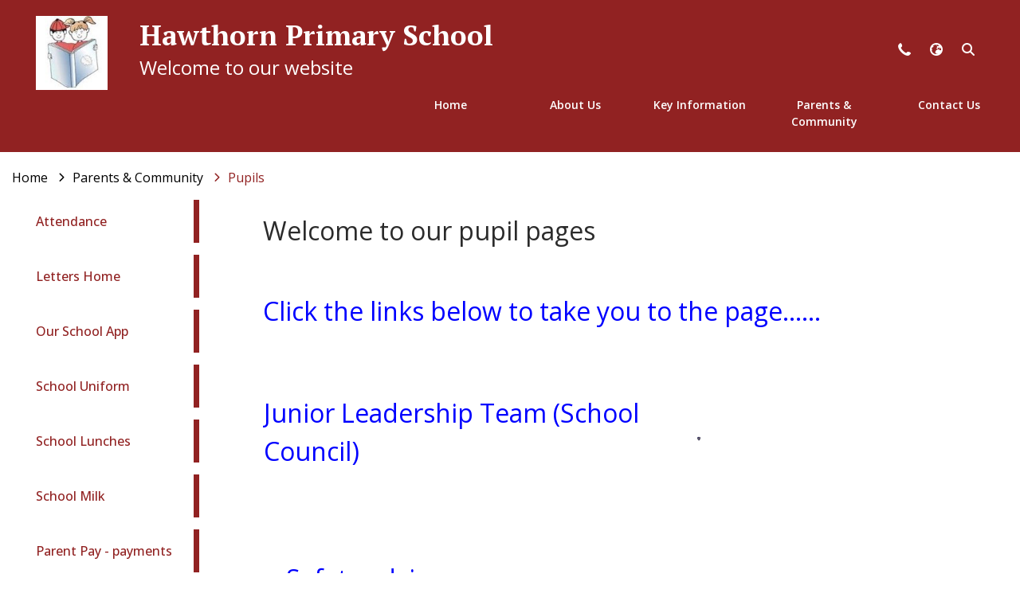

--- FILE ---
content_type: text/html; charset=utf-8
request_url: https://www.hawthorn.doncaster.sch.uk/parent-information/pupils
body_size: 61906
content:
<!DOCTYPE html><html lang="en"><head>
    <meta charset="utf-8">
    <title>Pupils | Hawthorn Primary School</title>
    <base href="/">
    <meta name="viewport" content="width=device-width, initial-scale=1">
    <meta name="app-version" content="1.16.1.12">

    <link rel="apple-touch-icon" sizes="180x180" href="assets/favicon/apple-touch-icon.png">
    <link rel="icon" type="image/png" sizes="32x32" href="assets/favicon/favicon-32x32.png">
    <link rel="icon" type="image/png" sizes="16x16" href="assets/favicon/favicon-16x16.png">
    <link rel="manifest" href="./assets/favicon/site.webmanifest">
    <link rel="mask-icon" href="assets/favicon/safari-pinned-tab.svg" color="#5bbad5">
    <link rel="shortcut icon" href="assets/favicon/favicon.ico">
    <link rel="preconnect" href="https://fonts.googleapis.com">
    <link rel="preconnect" href="https://fonts.gstatic.com" crossorigin="">

    <style type="text/css">@font-face{font-family:'Material Icons';font-style:normal;font-weight:400;font-display:swap;src:url(https://fonts.gstatic.com/s/materialicons/v145/flUhRq6tzZclQEJ-Vdg-IuiaDsNcIhQ8tQ.woff2) format('woff2');}@font-face{font-family:'Material Icons Outlined';font-style:normal;font-weight:400;font-display:swap;src:url(https://fonts.gstatic.com/s/materialiconsoutlined/v110/gok-H7zzDkdnRel8-DQ6KAXJ69wP1tGnf4ZGhUcel5euIg.woff2) format('woff2');}.material-icons{font-family:'Material Icons';font-weight:normal;font-style:normal;font-size:24px;line-height:1;letter-spacing:normal;text-transform:none;display:inline-block;white-space:nowrap;word-wrap:normal;direction:ltr;-webkit-font-feature-settings:'liga';-webkit-font-smoothing:antialiased;}.material-icons-outlined{font-family:'Material Icons Outlined';font-weight:normal;font-style:normal;font-size:24px;line-height:1;letter-spacing:normal;text-transform:none;display:inline-block;white-space:nowrap;word-wrap:normal;direction:ltr;-webkit-font-feature-settings:'liga';-webkit-font-smoothing:antialiased;}</style>

    <style type="text/css">@font-face{font-family:'Comic Neue';font-style:italic;font-weight:400;font-display:swap;src:url(https://fonts.gstatic.com/s/comicneue/v9/4UaFrEJDsxBrF37olUeD96_Z5btxAQFOPg.woff2) format('woff2');unicode-range:U+0000-00FF, U+0131, U+0152-0153, U+02BB-02BC, U+02C6, U+02DA, U+02DC, U+0304, U+0308, U+0329, U+2000-206F, U+20AC, U+2122, U+2191, U+2193, U+2212, U+2215, U+FEFF, U+FFFD;}@font-face{font-family:'Comic Neue';font-style:italic;font-weight:700;font-display:swap;src:url(https://fonts.gstatic.com/s/comicneue/v9/4UaarEJDsxBrF37olUeD96_RXp5kLCNDFFQg_A.woff2) format('woff2');unicode-range:U+0000-00FF, U+0131, U+0152-0153, U+02BB-02BC, U+02C6, U+02DA, U+02DC, U+0304, U+0308, U+0329, U+2000-206F, U+20AC, U+2122, U+2191, U+2193, U+2212, U+2215, U+FEFF, U+FFFD;}@font-face{font-family:'Comic Neue';font-style:normal;font-weight:400;font-display:swap;src:url(https://fonts.gstatic.com/s/comicneue/v9/4UaHrEJDsxBrF37olUeD96rp57F2IwM.woff2) format('woff2');unicode-range:U+0000-00FF, U+0131, U+0152-0153, U+02BB-02BC, U+02C6, U+02DA, U+02DC, U+0304, U+0308, U+0329, U+2000-206F, U+20AC, U+2122, U+2191, U+2193, U+2212, U+2215, U+FEFF, U+FFFD;}@font-face{font-family:'Comic Neue';font-style:normal;font-weight:700;font-display:swap;src:url(https://fonts.gstatic.com/s/comicneue/v9/4UaErEJDsxBrF37olUeD_xHM8pxULilENlY.woff2) format('woff2');unicode-range:U+0000-00FF, U+0131, U+0152-0153, U+02BB-02BC, U+02C6, U+02DA, U+02DC, U+0304, U+0308, U+0329, U+2000-206F, U+20AC, U+2122, U+2191, U+2193, U+2212, U+2215, U+FEFF, U+FFFD;}@font-face{font-family:'Open Sans';font-style:normal;font-weight:300;font-stretch:100%;font-display:swap;src:url(https://fonts.gstatic.com/s/opensans/v44/memvYaGs126MiZpBA-UvWbX2vVnXBbObj2OVTSKmu0SC55K5gw.woff2) format('woff2');unicode-range:U+0460-052F, U+1C80-1C8A, U+20B4, U+2DE0-2DFF, U+A640-A69F, U+FE2E-FE2F;}@font-face{font-family:'Open Sans';font-style:normal;font-weight:300;font-stretch:100%;font-display:swap;src:url(https://fonts.gstatic.com/s/opensans/v44/memvYaGs126MiZpBA-UvWbX2vVnXBbObj2OVTSumu0SC55K5gw.woff2) format('woff2');unicode-range:U+0301, U+0400-045F, U+0490-0491, U+04B0-04B1, U+2116;}@font-face{font-family:'Open Sans';font-style:normal;font-weight:300;font-stretch:100%;font-display:swap;src:url(https://fonts.gstatic.com/s/opensans/v44/memvYaGs126MiZpBA-UvWbX2vVnXBbObj2OVTSOmu0SC55K5gw.woff2) format('woff2');unicode-range:U+1F00-1FFF;}@font-face{font-family:'Open Sans';font-style:normal;font-weight:300;font-stretch:100%;font-display:swap;src:url(https://fonts.gstatic.com/s/opensans/v44/memvYaGs126MiZpBA-UvWbX2vVnXBbObj2OVTSymu0SC55K5gw.woff2) format('woff2');unicode-range:U+0370-0377, U+037A-037F, U+0384-038A, U+038C, U+038E-03A1, U+03A3-03FF;}@font-face{font-family:'Open Sans';font-style:normal;font-weight:300;font-stretch:100%;font-display:swap;src:url(https://fonts.gstatic.com/s/opensans/v44/memvYaGs126MiZpBA-UvWbX2vVnXBbObj2OVTS2mu0SC55K5gw.woff2) format('woff2');unicode-range:U+0307-0308, U+0590-05FF, U+200C-2010, U+20AA, U+25CC, U+FB1D-FB4F;}@font-face{font-family:'Open Sans';font-style:normal;font-weight:300;font-stretch:100%;font-display:swap;src:url(https://fonts.gstatic.com/s/opensans/v44/memvYaGs126MiZpBA-UvWbX2vVnXBbObj2OVTVOmu0SC55K5gw.woff2) format('woff2');unicode-range:U+0302-0303, U+0305, U+0307-0308, U+0310, U+0312, U+0315, U+031A, U+0326-0327, U+032C, U+032F-0330, U+0332-0333, U+0338, U+033A, U+0346, U+034D, U+0391-03A1, U+03A3-03A9, U+03B1-03C9, U+03D1, U+03D5-03D6, U+03F0-03F1, U+03F4-03F5, U+2016-2017, U+2034-2038, U+203C, U+2040, U+2043, U+2047, U+2050, U+2057, U+205F, U+2070-2071, U+2074-208E, U+2090-209C, U+20D0-20DC, U+20E1, U+20E5-20EF, U+2100-2112, U+2114-2115, U+2117-2121, U+2123-214F, U+2190, U+2192, U+2194-21AE, U+21B0-21E5, U+21F1-21F2, U+21F4-2211, U+2213-2214, U+2216-22FF, U+2308-230B, U+2310, U+2319, U+231C-2321, U+2336-237A, U+237C, U+2395, U+239B-23B7, U+23D0, U+23DC-23E1, U+2474-2475, U+25AF, U+25B3, U+25B7, U+25BD, U+25C1, U+25CA, U+25CC, U+25FB, U+266D-266F, U+27C0-27FF, U+2900-2AFF, U+2B0E-2B11, U+2B30-2B4C, U+2BFE, U+3030, U+FF5B, U+FF5D, U+1D400-1D7FF, U+1EE00-1EEFF;}@font-face{font-family:'Open Sans';font-style:normal;font-weight:300;font-stretch:100%;font-display:swap;src:url(https://fonts.gstatic.com/s/opensans/v44/memvYaGs126MiZpBA-UvWbX2vVnXBbObj2OVTUGmu0SC55K5gw.woff2) format('woff2');unicode-range:U+0001-000C, U+000E-001F, U+007F-009F, U+20DD-20E0, U+20E2-20E4, U+2150-218F, U+2190, U+2192, U+2194-2199, U+21AF, U+21E6-21F0, U+21F3, U+2218-2219, U+2299, U+22C4-22C6, U+2300-243F, U+2440-244A, U+2460-24FF, U+25A0-27BF, U+2800-28FF, U+2921-2922, U+2981, U+29BF, U+29EB, U+2B00-2BFF, U+4DC0-4DFF, U+FFF9-FFFB, U+10140-1018E, U+10190-1019C, U+101A0, U+101D0-101FD, U+102E0-102FB, U+10E60-10E7E, U+1D2C0-1D2D3, U+1D2E0-1D37F, U+1F000-1F0FF, U+1F100-1F1AD, U+1F1E6-1F1FF, U+1F30D-1F30F, U+1F315, U+1F31C, U+1F31E, U+1F320-1F32C, U+1F336, U+1F378, U+1F37D, U+1F382, U+1F393-1F39F, U+1F3A7-1F3A8, U+1F3AC-1F3AF, U+1F3C2, U+1F3C4-1F3C6, U+1F3CA-1F3CE, U+1F3D4-1F3E0, U+1F3ED, U+1F3F1-1F3F3, U+1F3F5-1F3F7, U+1F408, U+1F415, U+1F41F, U+1F426, U+1F43F, U+1F441-1F442, U+1F444, U+1F446-1F449, U+1F44C-1F44E, U+1F453, U+1F46A, U+1F47D, U+1F4A3, U+1F4B0, U+1F4B3, U+1F4B9, U+1F4BB, U+1F4BF, U+1F4C8-1F4CB, U+1F4D6, U+1F4DA, U+1F4DF, U+1F4E3-1F4E6, U+1F4EA-1F4ED, U+1F4F7, U+1F4F9-1F4FB, U+1F4FD-1F4FE, U+1F503, U+1F507-1F50B, U+1F50D, U+1F512-1F513, U+1F53E-1F54A, U+1F54F-1F5FA, U+1F610, U+1F650-1F67F, U+1F687, U+1F68D, U+1F691, U+1F694, U+1F698, U+1F6AD, U+1F6B2, U+1F6B9-1F6BA, U+1F6BC, U+1F6C6-1F6CF, U+1F6D3-1F6D7, U+1F6E0-1F6EA, U+1F6F0-1F6F3, U+1F6F7-1F6FC, U+1F700-1F7FF, U+1F800-1F80B, U+1F810-1F847, U+1F850-1F859, U+1F860-1F887, U+1F890-1F8AD, U+1F8B0-1F8BB, U+1F8C0-1F8C1, U+1F900-1F90B, U+1F93B, U+1F946, U+1F984, U+1F996, U+1F9E9, U+1FA00-1FA6F, U+1FA70-1FA7C, U+1FA80-1FA89, U+1FA8F-1FAC6, U+1FACE-1FADC, U+1FADF-1FAE9, U+1FAF0-1FAF8, U+1FB00-1FBFF;}@font-face{font-family:'Open Sans';font-style:normal;font-weight:300;font-stretch:100%;font-display:swap;src:url(https://fonts.gstatic.com/s/opensans/v44/memvYaGs126MiZpBA-UvWbX2vVnXBbObj2OVTSCmu0SC55K5gw.woff2) format('woff2');unicode-range:U+0102-0103, U+0110-0111, U+0128-0129, U+0168-0169, U+01A0-01A1, U+01AF-01B0, U+0300-0301, U+0303-0304, U+0308-0309, U+0323, U+0329, U+1EA0-1EF9, U+20AB;}@font-face{font-family:'Open Sans';font-style:normal;font-weight:300;font-stretch:100%;font-display:swap;src:url(https://fonts.gstatic.com/s/opensans/v44/memvYaGs126MiZpBA-UvWbX2vVnXBbObj2OVTSGmu0SC55K5gw.woff2) format('woff2');unicode-range:U+0100-02BA, U+02BD-02C5, U+02C7-02CC, U+02CE-02D7, U+02DD-02FF, U+0304, U+0308, U+0329, U+1D00-1DBF, U+1E00-1E9F, U+1EF2-1EFF, U+2020, U+20A0-20AB, U+20AD-20C0, U+2113, U+2C60-2C7F, U+A720-A7FF;}@font-face{font-family:'Open Sans';font-style:normal;font-weight:300;font-stretch:100%;font-display:swap;src:url(https://fonts.gstatic.com/s/opensans/v44/memvYaGs126MiZpBA-UvWbX2vVnXBbObj2OVTS-mu0SC55I.woff2) format('woff2');unicode-range:U+0000-00FF, U+0131, U+0152-0153, U+02BB-02BC, U+02C6, U+02DA, U+02DC, U+0304, U+0308, U+0329, U+2000-206F, U+20AC, U+2122, U+2191, U+2193, U+2212, U+2215, U+FEFF, U+FFFD;}@font-face{font-family:'Open Sans';font-style:normal;font-weight:400;font-stretch:100%;font-display:swap;src:url(https://fonts.gstatic.com/s/opensans/v44/memvYaGs126MiZpBA-UvWbX2vVnXBbObj2OVTSKmu0SC55K5gw.woff2) format('woff2');unicode-range:U+0460-052F, U+1C80-1C8A, U+20B4, U+2DE0-2DFF, U+A640-A69F, U+FE2E-FE2F;}@font-face{font-family:'Open Sans';font-style:normal;font-weight:400;font-stretch:100%;font-display:swap;src:url(https://fonts.gstatic.com/s/opensans/v44/memvYaGs126MiZpBA-UvWbX2vVnXBbObj2OVTSumu0SC55K5gw.woff2) format('woff2');unicode-range:U+0301, U+0400-045F, U+0490-0491, U+04B0-04B1, U+2116;}@font-face{font-family:'Open Sans';font-style:normal;font-weight:400;font-stretch:100%;font-display:swap;src:url(https://fonts.gstatic.com/s/opensans/v44/memvYaGs126MiZpBA-UvWbX2vVnXBbObj2OVTSOmu0SC55K5gw.woff2) format('woff2');unicode-range:U+1F00-1FFF;}@font-face{font-family:'Open Sans';font-style:normal;font-weight:400;font-stretch:100%;font-display:swap;src:url(https://fonts.gstatic.com/s/opensans/v44/memvYaGs126MiZpBA-UvWbX2vVnXBbObj2OVTSymu0SC55K5gw.woff2) format('woff2');unicode-range:U+0370-0377, U+037A-037F, U+0384-038A, U+038C, U+038E-03A1, U+03A3-03FF;}@font-face{font-family:'Open Sans';font-style:normal;font-weight:400;font-stretch:100%;font-display:swap;src:url(https://fonts.gstatic.com/s/opensans/v44/memvYaGs126MiZpBA-UvWbX2vVnXBbObj2OVTS2mu0SC55K5gw.woff2) format('woff2');unicode-range:U+0307-0308, U+0590-05FF, U+200C-2010, U+20AA, U+25CC, U+FB1D-FB4F;}@font-face{font-family:'Open Sans';font-style:normal;font-weight:400;font-stretch:100%;font-display:swap;src:url(https://fonts.gstatic.com/s/opensans/v44/memvYaGs126MiZpBA-UvWbX2vVnXBbObj2OVTVOmu0SC55K5gw.woff2) format('woff2');unicode-range:U+0302-0303, U+0305, U+0307-0308, U+0310, U+0312, U+0315, U+031A, U+0326-0327, U+032C, U+032F-0330, U+0332-0333, U+0338, U+033A, U+0346, U+034D, U+0391-03A1, U+03A3-03A9, U+03B1-03C9, U+03D1, U+03D5-03D6, U+03F0-03F1, U+03F4-03F5, U+2016-2017, U+2034-2038, U+203C, U+2040, U+2043, U+2047, U+2050, U+2057, U+205F, U+2070-2071, U+2074-208E, U+2090-209C, U+20D0-20DC, U+20E1, U+20E5-20EF, U+2100-2112, U+2114-2115, U+2117-2121, U+2123-214F, U+2190, U+2192, U+2194-21AE, U+21B0-21E5, U+21F1-21F2, U+21F4-2211, U+2213-2214, U+2216-22FF, U+2308-230B, U+2310, U+2319, U+231C-2321, U+2336-237A, U+237C, U+2395, U+239B-23B7, U+23D0, U+23DC-23E1, U+2474-2475, U+25AF, U+25B3, U+25B7, U+25BD, U+25C1, U+25CA, U+25CC, U+25FB, U+266D-266F, U+27C0-27FF, U+2900-2AFF, U+2B0E-2B11, U+2B30-2B4C, U+2BFE, U+3030, U+FF5B, U+FF5D, U+1D400-1D7FF, U+1EE00-1EEFF;}@font-face{font-family:'Open Sans';font-style:normal;font-weight:400;font-stretch:100%;font-display:swap;src:url(https://fonts.gstatic.com/s/opensans/v44/memvYaGs126MiZpBA-UvWbX2vVnXBbObj2OVTUGmu0SC55K5gw.woff2) format('woff2');unicode-range:U+0001-000C, U+000E-001F, U+007F-009F, U+20DD-20E0, U+20E2-20E4, U+2150-218F, U+2190, U+2192, U+2194-2199, U+21AF, U+21E6-21F0, U+21F3, U+2218-2219, U+2299, U+22C4-22C6, U+2300-243F, U+2440-244A, U+2460-24FF, U+25A0-27BF, U+2800-28FF, U+2921-2922, U+2981, U+29BF, U+29EB, U+2B00-2BFF, U+4DC0-4DFF, U+FFF9-FFFB, U+10140-1018E, U+10190-1019C, U+101A0, U+101D0-101FD, U+102E0-102FB, U+10E60-10E7E, U+1D2C0-1D2D3, U+1D2E0-1D37F, U+1F000-1F0FF, U+1F100-1F1AD, U+1F1E6-1F1FF, U+1F30D-1F30F, U+1F315, U+1F31C, U+1F31E, U+1F320-1F32C, U+1F336, U+1F378, U+1F37D, U+1F382, U+1F393-1F39F, U+1F3A7-1F3A8, U+1F3AC-1F3AF, U+1F3C2, U+1F3C4-1F3C6, U+1F3CA-1F3CE, U+1F3D4-1F3E0, U+1F3ED, U+1F3F1-1F3F3, U+1F3F5-1F3F7, U+1F408, U+1F415, U+1F41F, U+1F426, U+1F43F, U+1F441-1F442, U+1F444, U+1F446-1F449, U+1F44C-1F44E, U+1F453, U+1F46A, U+1F47D, U+1F4A3, U+1F4B0, U+1F4B3, U+1F4B9, U+1F4BB, U+1F4BF, U+1F4C8-1F4CB, U+1F4D6, U+1F4DA, U+1F4DF, U+1F4E3-1F4E6, U+1F4EA-1F4ED, U+1F4F7, U+1F4F9-1F4FB, U+1F4FD-1F4FE, U+1F503, U+1F507-1F50B, U+1F50D, U+1F512-1F513, U+1F53E-1F54A, U+1F54F-1F5FA, U+1F610, U+1F650-1F67F, U+1F687, U+1F68D, U+1F691, U+1F694, U+1F698, U+1F6AD, U+1F6B2, U+1F6B9-1F6BA, U+1F6BC, U+1F6C6-1F6CF, U+1F6D3-1F6D7, U+1F6E0-1F6EA, U+1F6F0-1F6F3, U+1F6F7-1F6FC, U+1F700-1F7FF, U+1F800-1F80B, U+1F810-1F847, U+1F850-1F859, U+1F860-1F887, U+1F890-1F8AD, U+1F8B0-1F8BB, U+1F8C0-1F8C1, U+1F900-1F90B, U+1F93B, U+1F946, U+1F984, U+1F996, U+1F9E9, U+1FA00-1FA6F, U+1FA70-1FA7C, U+1FA80-1FA89, U+1FA8F-1FAC6, U+1FACE-1FADC, U+1FADF-1FAE9, U+1FAF0-1FAF8, U+1FB00-1FBFF;}@font-face{font-family:'Open Sans';font-style:normal;font-weight:400;font-stretch:100%;font-display:swap;src:url(https://fonts.gstatic.com/s/opensans/v44/memvYaGs126MiZpBA-UvWbX2vVnXBbObj2OVTSCmu0SC55K5gw.woff2) format('woff2');unicode-range:U+0102-0103, U+0110-0111, U+0128-0129, U+0168-0169, U+01A0-01A1, U+01AF-01B0, U+0300-0301, U+0303-0304, U+0308-0309, U+0323, U+0329, U+1EA0-1EF9, U+20AB;}@font-face{font-family:'Open Sans';font-style:normal;font-weight:400;font-stretch:100%;font-display:swap;src:url(https://fonts.gstatic.com/s/opensans/v44/memvYaGs126MiZpBA-UvWbX2vVnXBbObj2OVTSGmu0SC55K5gw.woff2) format('woff2');unicode-range:U+0100-02BA, U+02BD-02C5, U+02C7-02CC, U+02CE-02D7, U+02DD-02FF, U+0304, U+0308, U+0329, U+1D00-1DBF, U+1E00-1E9F, U+1EF2-1EFF, U+2020, U+20A0-20AB, U+20AD-20C0, U+2113, U+2C60-2C7F, U+A720-A7FF;}@font-face{font-family:'Open Sans';font-style:normal;font-weight:400;font-stretch:100%;font-display:swap;src:url(https://fonts.gstatic.com/s/opensans/v44/memvYaGs126MiZpBA-UvWbX2vVnXBbObj2OVTS-mu0SC55I.woff2) format('woff2');unicode-range:U+0000-00FF, U+0131, U+0152-0153, U+02BB-02BC, U+02C6, U+02DA, U+02DC, U+0304, U+0308, U+0329, U+2000-206F, U+20AC, U+2122, U+2191, U+2193, U+2212, U+2215, U+FEFF, U+FFFD;}@font-face{font-family:'Open Sans';font-style:normal;font-weight:500;font-stretch:100%;font-display:swap;src:url(https://fonts.gstatic.com/s/opensans/v44/memvYaGs126MiZpBA-UvWbX2vVnXBbObj2OVTSKmu0SC55K5gw.woff2) format('woff2');unicode-range:U+0460-052F, U+1C80-1C8A, U+20B4, U+2DE0-2DFF, U+A640-A69F, U+FE2E-FE2F;}@font-face{font-family:'Open Sans';font-style:normal;font-weight:500;font-stretch:100%;font-display:swap;src:url(https://fonts.gstatic.com/s/opensans/v44/memvYaGs126MiZpBA-UvWbX2vVnXBbObj2OVTSumu0SC55K5gw.woff2) format('woff2');unicode-range:U+0301, U+0400-045F, U+0490-0491, U+04B0-04B1, U+2116;}@font-face{font-family:'Open Sans';font-style:normal;font-weight:500;font-stretch:100%;font-display:swap;src:url(https://fonts.gstatic.com/s/opensans/v44/memvYaGs126MiZpBA-UvWbX2vVnXBbObj2OVTSOmu0SC55K5gw.woff2) format('woff2');unicode-range:U+1F00-1FFF;}@font-face{font-family:'Open Sans';font-style:normal;font-weight:500;font-stretch:100%;font-display:swap;src:url(https://fonts.gstatic.com/s/opensans/v44/memvYaGs126MiZpBA-UvWbX2vVnXBbObj2OVTSymu0SC55K5gw.woff2) format('woff2');unicode-range:U+0370-0377, U+037A-037F, U+0384-038A, U+038C, U+038E-03A1, U+03A3-03FF;}@font-face{font-family:'Open Sans';font-style:normal;font-weight:500;font-stretch:100%;font-display:swap;src:url(https://fonts.gstatic.com/s/opensans/v44/memvYaGs126MiZpBA-UvWbX2vVnXBbObj2OVTS2mu0SC55K5gw.woff2) format('woff2');unicode-range:U+0307-0308, U+0590-05FF, U+200C-2010, U+20AA, U+25CC, U+FB1D-FB4F;}@font-face{font-family:'Open Sans';font-style:normal;font-weight:500;font-stretch:100%;font-display:swap;src:url(https://fonts.gstatic.com/s/opensans/v44/memvYaGs126MiZpBA-UvWbX2vVnXBbObj2OVTVOmu0SC55K5gw.woff2) format('woff2');unicode-range:U+0302-0303, U+0305, U+0307-0308, U+0310, U+0312, U+0315, U+031A, U+0326-0327, U+032C, U+032F-0330, U+0332-0333, U+0338, U+033A, U+0346, U+034D, U+0391-03A1, U+03A3-03A9, U+03B1-03C9, U+03D1, U+03D5-03D6, U+03F0-03F1, U+03F4-03F5, U+2016-2017, U+2034-2038, U+203C, U+2040, U+2043, U+2047, U+2050, U+2057, U+205F, U+2070-2071, U+2074-208E, U+2090-209C, U+20D0-20DC, U+20E1, U+20E5-20EF, U+2100-2112, U+2114-2115, U+2117-2121, U+2123-214F, U+2190, U+2192, U+2194-21AE, U+21B0-21E5, U+21F1-21F2, U+21F4-2211, U+2213-2214, U+2216-22FF, U+2308-230B, U+2310, U+2319, U+231C-2321, U+2336-237A, U+237C, U+2395, U+239B-23B7, U+23D0, U+23DC-23E1, U+2474-2475, U+25AF, U+25B3, U+25B7, U+25BD, U+25C1, U+25CA, U+25CC, U+25FB, U+266D-266F, U+27C0-27FF, U+2900-2AFF, U+2B0E-2B11, U+2B30-2B4C, U+2BFE, U+3030, U+FF5B, U+FF5D, U+1D400-1D7FF, U+1EE00-1EEFF;}@font-face{font-family:'Open Sans';font-style:normal;font-weight:500;font-stretch:100%;font-display:swap;src:url(https://fonts.gstatic.com/s/opensans/v44/memvYaGs126MiZpBA-UvWbX2vVnXBbObj2OVTUGmu0SC55K5gw.woff2) format('woff2');unicode-range:U+0001-000C, U+000E-001F, U+007F-009F, U+20DD-20E0, U+20E2-20E4, U+2150-218F, U+2190, U+2192, U+2194-2199, U+21AF, U+21E6-21F0, U+21F3, U+2218-2219, U+2299, U+22C4-22C6, U+2300-243F, U+2440-244A, U+2460-24FF, U+25A0-27BF, U+2800-28FF, U+2921-2922, U+2981, U+29BF, U+29EB, U+2B00-2BFF, U+4DC0-4DFF, U+FFF9-FFFB, U+10140-1018E, U+10190-1019C, U+101A0, U+101D0-101FD, U+102E0-102FB, U+10E60-10E7E, U+1D2C0-1D2D3, U+1D2E0-1D37F, U+1F000-1F0FF, U+1F100-1F1AD, U+1F1E6-1F1FF, U+1F30D-1F30F, U+1F315, U+1F31C, U+1F31E, U+1F320-1F32C, U+1F336, U+1F378, U+1F37D, U+1F382, U+1F393-1F39F, U+1F3A7-1F3A8, U+1F3AC-1F3AF, U+1F3C2, U+1F3C4-1F3C6, U+1F3CA-1F3CE, U+1F3D4-1F3E0, U+1F3ED, U+1F3F1-1F3F3, U+1F3F5-1F3F7, U+1F408, U+1F415, U+1F41F, U+1F426, U+1F43F, U+1F441-1F442, U+1F444, U+1F446-1F449, U+1F44C-1F44E, U+1F453, U+1F46A, U+1F47D, U+1F4A3, U+1F4B0, U+1F4B3, U+1F4B9, U+1F4BB, U+1F4BF, U+1F4C8-1F4CB, U+1F4D6, U+1F4DA, U+1F4DF, U+1F4E3-1F4E6, U+1F4EA-1F4ED, U+1F4F7, U+1F4F9-1F4FB, U+1F4FD-1F4FE, U+1F503, U+1F507-1F50B, U+1F50D, U+1F512-1F513, U+1F53E-1F54A, U+1F54F-1F5FA, U+1F610, U+1F650-1F67F, U+1F687, U+1F68D, U+1F691, U+1F694, U+1F698, U+1F6AD, U+1F6B2, U+1F6B9-1F6BA, U+1F6BC, U+1F6C6-1F6CF, U+1F6D3-1F6D7, U+1F6E0-1F6EA, U+1F6F0-1F6F3, U+1F6F7-1F6FC, U+1F700-1F7FF, U+1F800-1F80B, U+1F810-1F847, U+1F850-1F859, U+1F860-1F887, U+1F890-1F8AD, U+1F8B0-1F8BB, U+1F8C0-1F8C1, U+1F900-1F90B, U+1F93B, U+1F946, U+1F984, U+1F996, U+1F9E9, U+1FA00-1FA6F, U+1FA70-1FA7C, U+1FA80-1FA89, U+1FA8F-1FAC6, U+1FACE-1FADC, U+1FADF-1FAE9, U+1FAF0-1FAF8, U+1FB00-1FBFF;}@font-face{font-family:'Open Sans';font-style:normal;font-weight:500;font-stretch:100%;font-display:swap;src:url(https://fonts.gstatic.com/s/opensans/v44/memvYaGs126MiZpBA-UvWbX2vVnXBbObj2OVTSCmu0SC55K5gw.woff2) format('woff2');unicode-range:U+0102-0103, U+0110-0111, U+0128-0129, U+0168-0169, U+01A0-01A1, U+01AF-01B0, U+0300-0301, U+0303-0304, U+0308-0309, U+0323, U+0329, U+1EA0-1EF9, U+20AB;}@font-face{font-family:'Open Sans';font-style:normal;font-weight:500;font-stretch:100%;font-display:swap;src:url(https://fonts.gstatic.com/s/opensans/v44/memvYaGs126MiZpBA-UvWbX2vVnXBbObj2OVTSGmu0SC55K5gw.woff2) format('woff2');unicode-range:U+0100-02BA, U+02BD-02C5, U+02C7-02CC, U+02CE-02D7, U+02DD-02FF, U+0304, U+0308, U+0329, U+1D00-1DBF, U+1E00-1E9F, U+1EF2-1EFF, U+2020, U+20A0-20AB, U+20AD-20C0, U+2113, U+2C60-2C7F, U+A720-A7FF;}@font-face{font-family:'Open Sans';font-style:normal;font-weight:500;font-stretch:100%;font-display:swap;src:url(https://fonts.gstatic.com/s/opensans/v44/memvYaGs126MiZpBA-UvWbX2vVnXBbObj2OVTS-mu0SC55I.woff2) format('woff2');unicode-range:U+0000-00FF, U+0131, U+0152-0153, U+02BB-02BC, U+02C6, U+02DA, U+02DC, U+0304, U+0308, U+0329, U+2000-206F, U+20AC, U+2122, U+2191, U+2193, U+2212, U+2215, U+FEFF, U+FFFD;}@font-face{font-family:'Open Sans';font-style:normal;font-weight:600;font-stretch:100%;font-display:swap;src:url(https://fonts.gstatic.com/s/opensans/v44/memvYaGs126MiZpBA-UvWbX2vVnXBbObj2OVTSKmu0SC55K5gw.woff2) format('woff2');unicode-range:U+0460-052F, U+1C80-1C8A, U+20B4, U+2DE0-2DFF, U+A640-A69F, U+FE2E-FE2F;}@font-face{font-family:'Open Sans';font-style:normal;font-weight:600;font-stretch:100%;font-display:swap;src:url(https://fonts.gstatic.com/s/opensans/v44/memvYaGs126MiZpBA-UvWbX2vVnXBbObj2OVTSumu0SC55K5gw.woff2) format('woff2');unicode-range:U+0301, U+0400-045F, U+0490-0491, U+04B0-04B1, U+2116;}@font-face{font-family:'Open Sans';font-style:normal;font-weight:600;font-stretch:100%;font-display:swap;src:url(https://fonts.gstatic.com/s/opensans/v44/memvYaGs126MiZpBA-UvWbX2vVnXBbObj2OVTSOmu0SC55K5gw.woff2) format('woff2');unicode-range:U+1F00-1FFF;}@font-face{font-family:'Open Sans';font-style:normal;font-weight:600;font-stretch:100%;font-display:swap;src:url(https://fonts.gstatic.com/s/opensans/v44/memvYaGs126MiZpBA-UvWbX2vVnXBbObj2OVTSymu0SC55K5gw.woff2) format('woff2');unicode-range:U+0370-0377, U+037A-037F, U+0384-038A, U+038C, U+038E-03A1, U+03A3-03FF;}@font-face{font-family:'Open Sans';font-style:normal;font-weight:600;font-stretch:100%;font-display:swap;src:url(https://fonts.gstatic.com/s/opensans/v44/memvYaGs126MiZpBA-UvWbX2vVnXBbObj2OVTS2mu0SC55K5gw.woff2) format('woff2');unicode-range:U+0307-0308, U+0590-05FF, U+200C-2010, U+20AA, U+25CC, U+FB1D-FB4F;}@font-face{font-family:'Open Sans';font-style:normal;font-weight:600;font-stretch:100%;font-display:swap;src:url(https://fonts.gstatic.com/s/opensans/v44/memvYaGs126MiZpBA-UvWbX2vVnXBbObj2OVTVOmu0SC55K5gw.woff2) format('woff2');unicode-range:U+0302-0303, U+0305, U+0307-0308, U+0310, U+0312, U+0315, U+031A, U+0326-0327, U+032C, U+032F-0330, U+0332-0333, U+0338, U+033A, U+0346, U+034D, U+0391-03A1, U+03A3-03A9, U+03B1-03C9, U+03D1, U+03D5-03D6, U+03F0-03F1, U+03F4-03F5, U+2016-2017, U+2034-2038, U+203C, U+2040, U+2043, U+2047, U+2050, U+2057, U+205F, U+2070-2071, U+2074-208E, U+2090-209C, U+20D0-20DC, U+20E1, U+20E5-20EF, U+2100-2112, U+2114-2115, U+2117-2121, U+2123-214F, U+2190, U+2192, U+2194-21AE, U+21B0-21E5, U+21F1-21F2, U+21F4-2211, U+2213-2214, U+2216-22FF, U+2308-230B, U+2310, U+2319, U+231C-2321, U+2336-237A, U+237C, U+2395, U+239B-23B7, U+23D0, U+23DC-23E1, U+2474-2475, U+25AF, U+25B3, U+25B7, U+25BD, U+25C1, U+25CA, U+25CC, U+25FB, U+266D-266F, U+27C0-27FF, U+2900-2AFF, U+2B0E-2B11, U+2B30-2B4C, U+2BFE, U+3030, U+FF5B, U+FF5D, U+1D400-1D7FF, U+1EE00-1EEFF;}@font-face{font-family:'Open Sans';font-style:normal;font-weight:600;font-stretch:100%;font-display:swap;src:url(https://fonts.gstatic.com/s/opensans/v44/memvYaGs126MiZpBA-UvWbX2vVnXBbObj2OVTUGmu0SC55K5gw.woff2) format('woff2');unicode-range:U+0001-000C, U+000E-001F, U+007F-009F, U+20DD-20E0, U+20E2-20E4, U+2150-218F, U+2190, U+2192, U+2194-2199, U+21AF, U+21E6-21F0, U+21F3, U+2218-2219, U+2299, U+22C4-22C6, U+2300-243F, U+2440-244A, U+2460-24FF, U+25A0-27BF, U+2800-28FF, U+2921-2922, U+2981, U+29BF, U+29EB, U+2B00-2BFF, U+4DC0-4DFF, U+FFF9-FFFB, U+10140-1018E, U+10190-1019C, U+101A0, U+101D0-101FD, U+102E0-102FB, U+10E60-10E7E, U+1D2C0-1D2D3, U+1D2E0-1D37F, U+1F000-1F0FF, U+1F100-1F1AD, U+1F1E6-1F1FF, U+1F30D-1F30F, U+1F315, U+1F31C, U+1F31E, U+1F320-1F32C, U+1F336, U+1F378, U+1F37D, U+1F382, U+1F393-1F39F, U+1F3A7-1F3A8, U+1F3AC-1F3AF, U+1F3C2, U+1F3C4-1F3C6, U+1F3CA-1F3CE, U+1F3D4-1F3E0, U+1F3ED, U+1F3F1-1F3F3, U+1F3F5-1F3F7, U+1F408, U+1F415, U+1F41F, U+1F426, U+1F43F, U+1F441-1F442, U+1F444, U+1F446-1F449, U+1F44C-1F44E, U+1F453, U+1F46A, U+1F47D, U+1F4A3, U+1F4B0, U+1F4B3, U+1F4B9, U+1F4BB, U+1F4BF, U+1F4C8-1F4CB, U+1F4D6, U+1F4DA, U+1F4DF, U+1F4E3-1F4E6, U+1F4EA-1F4ED, U+1F4F7, U+1F4F9-1F4FB, U+1F4FD-1F4FE, U+1F503, U+1F507-1F50B, U+1F50D, U+1F512-1F513, U+1F53E-1F54A, U+1F54F-1F5FA, U+1F610, U+1F650-1F67F, U+1F687, U+1F68D, U+1F691, U+1F694, U+1F698, U+1F6AD, U+1F6B2, U+1F6B9-1F6BA, U+1F6BC, U+1F6C6-1F6CF, U+1F6D3-1F6D7, U+1F6E0-1F6EA, U+1F6F0-1F6F3, U+1F6F7-1F6FC, U+1F700-1F7FF, U+1F800-1F80B, U+1F810-1F847, U+1F850-1F859, U+1F860-1F887, U+1F890-1F8AD, U+1F8B0-1F8BB, U+1F8C0-1F8C1, U+1F900-1F90B, U+1F93B, U+1F946, U+1F984, U+1F996, U+1F9E9, U+1FA00-1FA6F, U+1FA70-1FA7C, U+1FA80-1FA89, U+1FA8F-1FAC6, U+1FACE-1FADC, U+1FADF-1FAE9, U+1FAF0-1FAF8, U+1FB00-1FBFF;}@font-face{font-family:'Open Sans';font-style:normal;font-weight:600;font-stretch:100%;font-display:swap;src:url(https://fonts.gstatic.com/s/opensans/v44/memvYaGs126MiZpBA-UvWbX2vVnXBbObj2OVTSCmu0SC55K5gw.woff2) format('woff2');unicode-range:U+0102-0103, U+0110-0111, U+0128-0129, U+0168-0169, U+01A0-01A1, U+01AF-01B0, U+0300-0301, U+0303-0304, U+0308-0309, U+0323, U+0329, U+1EA0-1EF9, U+20AB;}@font-face{font-family:'Open Sans';font-style:normal;font-weight:600;font-stretch:100%;font-display:swap;src:url(https://fonts.gstatic.com/s/opensans/v44/memvYaGs126MiZpBA-UvWbX2vVnXBbObj2OVTSGmu0SC55K5gw.woff2) format('woff2');unicode-range:U+0100-02BA, U+02BD-02C5, U+02C7-02CC, U+02CE-02D7, U+02DD-02FF, U+0304, U+0308, U+0329, U+1D00-1DBF, U+1E00-1E9F, U+1EF2-1EFF, U+2020, U+20A0-20AB, U+20AD-20C0, U+2113, U+2C60-2C7F, U+A720-A7FF;}@font-face{font-family:'Open Sans';font-style:normal;font-weight:600;font-stretch:100%;font-display:swap;src:url(https://fonts.gstatic.com/s/opensans/v44/memvYaGs126MiZpBA-UvWbX2vVnXBbObj2OVTS-mu0SC55I.woff2) format('woff2');unicode-range:U+0000-00FF, U+0131, U+0152-0153, U+02BB-02BC, U+02C6, U+02DA, U+02DC, U+0304, U+0308, U+0329, U+2000-206F, U+20AC, U+2122, U+2191, U+2193, U+2212, U+2215, U+FEFF, U+FFFD;}@font-face{font-family:'Open Sans';font-style:normal;font-weight:700;font-stretch:100%;font-display:swap;src:url(https://fonts.gstatic.com/s/opensans/v44/memvYaGs126MiZpBA-UvWbX2vVnXBbObj2OVTSKmu0SC55K5gw.woff2) format('woff2');unicode-range:U+0460-052F, U+1C80-1C8A, U+20B4, U+2DE0-2DFF, U+A640-A69F, U+FE2E-FE2F;}@font-face{font-family:'Open Sans';font-style:normal;font-weight:700;font-stretch:100%;font-display:swap;src:url(https://fonts.gstatic.com/s/opensans/v44/memvYaGs126MiZpBA-UvWbX2vVnXBbObj2OVTSumu0SC55K5gw.woff2) format('woff2');unicode-range:U+0301, U+0400-045F, U+0490-0491, U+04B0-04B1, U+2116;}@font-face{font-family:'Open Sans';font-style:normal;font-weight:700;font-stretch:100%;font-display:swap;src:url(https://fonts.gstatic.com/s/opensans/v44/memvYaGs126MiZpBA-UvWbX2vVnXBbObj2OVTSOmu0SC55K5gw.woff2) format('woff2');unicode-range:U+1F00-1FFF;}@font-face{font-family:'Open Sans';font-style:normal;font-weight:700;font-stretch:100%;font-display:swap;src:url(https://fonts.gstatic.com/s/opensans/v44/memvYaGs126MiZpBA-UvWbX2vVnXBbObj2OVTSymu0SC55K5gw.woff2) format('woff2');unicode-range:U+0370-0377, U+037A-037F, U+0384-038A, U+038C, U+038E-03A1, U+03A3-03FF;}@font-face{font-family:'Open Sans';font-style:normal;font-weight:700;font-stretch:100%;font-display:swap;src:url(https://fonts.gstatic.com/s/opensans/v44/memvYaGs126MiZpBA-UvWbX2vVnXBbObj2OVTS2mu0SC55K5gw.woff2) format('woff2');unicode-range:U+0307-0308, U+0590-05FF, U+200C-2010, U+20AA, U+25CC, U+FB1D-FB4F;}@font-face{font-family:'Open Sans';font-style:normal;font-weight:700;font-stretch:100%;font-display:swap;src:url(https://fonts.gstatic.com/s/opensans/v44/memvYaGs126MiZpBA-UvWbX2vVnXBbObj2OVTVOmu0SC55K5gw.woff2) format('woff2');unicode-range:U+0302-0303, U+0305, U+0307-0308, U+0310, U+0312, U+0315, U+031A, U+0326-0327, U+032C, U+032F-0330, U+0332-0333, U+0338, U+033A, U+0346, U+034D, U+0391-03A1, U+03A3-03A9, U+03B1-03C9, U+03D1, U+03D5-03D6, U+03F0-03F1, U+03F4-03F5, U+2016-2017, U+2034-2038, U+203C, U+2040, U+2043, U+2047, U+2050, U+2057, U+205F, U+2070-2071, U+2074-208E, U+2090-209C, U+20D0-20DC, U+20E1, U+20E5-20EF, U+2100-2112, U+2114-2115, U+2117-2121, U+2123-214F, U+2190, U+2192, U+2194-21AE, U+21B0-21E5, U+21F1-21F2, U+21F4-2211, U+2213-2214, U+2216-22FF, U+2308-230B, U+2310, U+2319, U+231C-2321, U+2336-237A, U+237C, U+2395, U+239B-23B7, U+23D0, U+23DC-23E1, U+2474-2475, U+25AF, U+25B3, U+25B7, U+25BD, U+25C1, U+25CA, U+25CC, U+25FB, U+266D-266F, U+27C0-27FF, U+2900-2AFF, U+2B0E-2B11, U+2B30-2B4C, U+2BFE, U+3030, U+FF5B, U+FF5D, U+1D400-1D7FF, U+1EE00-1EEFF;}@font-face{font-family:'Open Sans';font-style:normal;font-weight:700;font-stretch:100%;font-display:swap;src:url(https://fonts.gstatic.com/s/opensans/v44/memvYaGs126MiZpBA-UvWbX2vVnXBbObj2OVTUGmu0SC55K5gw.woff2) format('woff2');unicode-range:U+0001-000C, U+000E-001F, U+007F-009F, U+20DD-20E0, U+20E2-20E4, U+2150-218F, U+2190, U+2192, U+2194-2199, U+21AF, U+21E6-21F0, U+21F3, U+2218-2219, U+2299, U+22C4-22C6, U+2300-243F, U+2440-244A, U+2460-24FF, U+25A0-27BF, U+2800-28FF, U+2921-2922, U+2981, U+29BF, U+29EB, U+2B00-2BFF, U+4DC0-4DFF, U+FFF9-FFFB, U+10140-1018E, U+10190-1019C, U+101A0, U+101D0-101FD, U+102E0-102FB, U+10E60-10E7E, U+1D2C0-1D2D3, U+1D2E0-1D37F, U+1F000-1F0FF, U+1F100-1F1AD, U+1F1E6-1F1FF, U+1F30D-1F30F, U+1F315, U+1F31C, U+1F31E, U+1F320-1F32C, U+1F336, U+1F378, U+1F37D, U+1F382, U+1F393-1F39F, U+1F3A7-1F3A8, U+1F3AC-1F3AF, U+1F3C2, U+1F3C4-1F3C6, U+1F3CA-1F3CE, U+1F3D4-1F3E0, U+1F3ED, U+1F3F1-1F3F3, U+1F3F5-1F3F7, U+1F408, U+1F415, U+1F41F, U+1F426, U+1F43F, U+1F441-1F442, U+1F444, U+1F446-1F449, U+1F44C-1F44E, U+1F453, U+1F46A, U+1F47D, U+1F4A3, U+1F4B0, U+1F4B3, U+1F4B9, U+1F4BB, U+1F4BF, U+1F4C8-1F4CB, U+1F4D6, U+1F4DA, U+1F4DF, U+1F4E3-1F4E6, U+1F4EA-1F4ED, U+1F4F7, U+1F4F9-1F4FB, U+1F4FD-1F4FE, U+1F503, U+1F507-1F50B, U+1F50D, U+1F512-1F513, U+1F53E-1F54A, U+1F54F-1F5FA, U+1F610, U+1F650-1F67F, U+1F687, U+1F68D, U+1F691, U+1F694, U+1F698, U+1F6AD, U+1F6B2, U+1F6B9-1F6BA, U+1F6BC, U+1F6C6-1F6CF, U+1F6D3-1F6D7, U+1F6E0-1F6EA, U+1F6F0-1F6F3, U+1F6F7-1F6FC, U+1F700-1F7FF, U+1F800-1F80B, U+1F810-1F847, U+1F850-1F859, U+1F860-1F887, U+1F890-1F8AD, U+1F8B0-1F8BB, U+1F8C0-1F8C1, U+1F900-1F90B, U+1F93B, U+1F946, U+1F984, U+1F996, U+1F9E9, U+1FA00-1FA6F, U+1FA70-1FA7C, U+1FA80-1FA89, U+1FA8F-1FAC6, U+1FACE-1FADC, U+1FADF-1FAE9, U+1FAF0-1FAF8, U+1FB00-1FBFF;}@font-face{font-family:'Open Sans';font-style:normal;font-weight:700;font-stretch:100%;font-display:swap;src:url(https://fonts.gstatic.com/s/opensans/v44/memvYaGs126MiZpBA-UvWbX2vVnXBbObj2OVTSCmu0SC55K5gw.woff2) format('woff2');unicode-range:U+0102-0103, U+0110-0111, U+0128-0129, U+0168-0169, U+01A0-01A1, U+01AF-01B0, U+0300-0301, U+0303-0304, U+0308-0309, U+0323, U+0329, U+1EA0-1EF9, U+20AB;}@font-face{font-family:'Open Sans';font-style:normal;font-weight:700;font-stretch:100%;font-display:swap;src:url(https://fonts.gstatic.com/s/opensans/v44/memvYaGs126MiZpBA-UvWbX2vVnXBbObj2OVTSGmu0SC55K5gw.woff2) format('woff2');unicode-range:U+0100-02BA, U+02BD-02C5, U+02C7-02CC, U+02CE-02D7, U+02DD-02FF, U+0304, U+0308, U+0329, U+1D00-1DBF, U+1E00-1E9F, U+1EF2-1EFF, U+2020, U+20A0-20AB, U+20AD-20C0, U+2113, U+2C60-2C7F, U+A720-A7FF;}@font-face{font-family:'Open Sans';font-style:normal;font-weight:700;font-stretch:100%;font-display:swap;src:url(https://fonts.gstatic.com/s/opensans/v44/memvYaGs126MiZpBA-UvWbX2vVnXBbObj2OVTS-mu0SC55I.woff2) format('woff2');unicode-range:U+0000-00FF, U+0131, U+0152-0153, U+02BB-02BC, U+02C6, U+02DA, U+02DC, U+0304, U+0308, U+0329, U+2000-206F, U+20AC, U+2122, U+2191, U+2193, U+2212, U+2215, U+FEFF, U+FFFD;}@font-face{font-family:'Open Sans';font-style:normal;font-weight:800;font-stretch:100%;font-display:swap;src:url(https://fonts.gstatic.com/s/opensans/v44/memvYaGs126MiZpBA-UvWbX2vVnXBbObj2OVTSKmu0SC55K5gw.woff2) format('woff2');unicode-range:U+0460-052F, U+1C80-1C8A, U+20B4, U+2DE0-2DFF, U+A640-A69F, U+FE2E-FE2F;}@font-face{font-family:'Open Sans';font-style:normal;font-weight:800;font-stretch:100%;font-display:swap;src:url(https://fonts.gstatic.com/s/opensans/v44/memvYaGs126MiZpBA-UvWbX2vVnXBbObj2OVTSumu0SC55K5gw.woff2) format('woff2');unicode-range:U+0301, U+0400-045F, U+0490-0491, U+04B0-04B1, U+2116;}@font-face{font-family:'Open Sans';font-style:normal;font-weight:800;font-stretch:100%;font-display:swap;src:url(https://fonts.gstatic.com/s/opensans/v44/memvYaGs126MiZpBA-UvWbX2vVnXBbObj2OVTSOmu0SC55K5gw.woff2) format('woff2');unicode-range:U+1F00-1FFF;}@font-face{font-family:'Open Sans';font-style:normal;font-weight:800;font-stretch:100%;font-display:swap;src:url(https://fonts.gstatic.com/s/opensans/v44/memvYaGs126MiZpBA-UvWbX2vVnXBbObj2OVTSymu0SC55K5gw.woff2) format('woff2');unicode-range:U+0370-0377, U+037A-037F, U+0384-038A, U+038C, U+038E-03A1, U+03A3-03FF;}@font-face{font-family:'Open Sans';font-style:normal;font-weight:800;font-stretch:100%;font-display:swap;src:url(https://fonts.gstatic.com/s/opensans/v44/memvYaGs126MiZpBA-UvWbX2vVnXBbObj2OVTS2mu0SC55K5gw.woff2) format('woff2');unicode-range:U+0307-0308, U+0590-05FF, U+200C-2010, U+20AA, U+25CC, U+FB1D-FB4F;}@font-face{font-family:'Open Sans';font-style:normal;font-weight:800;font-stretch:100%;font-display:swap;src:url(https://fonts.gstatic.com/s/opensans/v44/memvYaGs126MiZpBA-UvWbX2vVnXBbObj2OVTVOmu0SC55K5gw.woff2) format('woff2');unicode-range:U+0302-0303, U+0305, U+0307-0308, U+0310, U+0312, U+0315, U+031A, U+0326-0327, U+032C, U+032F-0330, U+0332-0333, U+0338, U+033A, U+0346, U+034D, U+0391-03A1, U+03A3-03A9, U+03B1-03C9, U+03D1, U+03D5-03D6, U+03F0-03F1, U+03F4-03F5, U+2016-2017, U+2034-2038, U+203C, U+2040, U+2043, U+2047, U+2050, U+2057, U+205F, U+2070-2071, U+2074-208E, U+2090-209C, U+20D0-20DC, U+20E1, U+20E5-20EF, U+2100-2112, U+2114-2115, U+2117-2121, U+2123-214F, U+2190, U+2192, U+2194-21AE, U+21B0-21E5, U+21F1-21F2, U+21F4-2211, U+2213-2214, U+2216-22FF, U+2308-230B, U+2310, U+2319, U+231C-2321, U+2336-237A, U+237C, U+2395, U+239B-23B7, U+23D0, U+23DC-23E1, U+2474-2475, U+25AF, U+25B3, U+25B7, U+25BD, U+25C1, U+25CA, U+25CC, U+25FB, U+266D-266F, U+27C0-27FF, U+2900-2AFF, U+2B0E-2B11, U+2B30-2B4C, U+2BFE, U+3030, U+FF5B, U+FF5D, U+1D400-1D7FF, U+1EE00-1EEFF;}@font-face{font-family:'Open Sans';font-style:normal;font-weight:800;font-stretch:100%;font-display:swap;src:url(https://fonts.gstatic.com/s/opensans/v44/memvYaGs126MiZpBA-UvWbX2vVnXBbObj2OVTUGmu0SC55K5gw.woff2) format('woff2');unicode-range:U+0001-000C, U+000E-001F, U+007F-009F, U+20DD-20E0, U+20E2-20E4, U+2150-218F, U+2190, U+2192, U+2194-2199, U+21AF, U+21E6-21F0, U+21F3, U+2218-2219, U+2299, U+22C4-22C6, U+2300-243F, U+2440-244A, U+2460-24FF, U+25A0-27BF, U+2800-28FF, U+2921-2922, U+2981, U+29BF, U+29EB, U+2B00-2BFF, U+4DC0-4DFF, U+FFF9-FFFB, U+10140-1018E, U+10190-1019C, U+101A0, U+101D0-101FD, U+102E0-102FB, U+10E60-10E7E, U+1D2C0-1D2D3, U+1D2E0-1D37F, U+1F000-1F0FF, U+1F100-1F1AD, U+1F1E6-1F1FF, U+1F30D-1F30F, U+1F315, U+1F31C, U+1F31E, U+1F320-1F32C, U+1F336, U+1F378, U+1F37D, U+1F382, U+1F393-1F39F, U+1F3A7-1F3A8, U+1F3AC-1F3AF, U+1F3C2, U+1F3C4-1F3C6, U+1F3CA-1F3CE, U+1F3D4-1F3E0, U+1F3ED, U+1F3F1-1F3F3, U+1F3F5-1F3F7, U+1F408, U+1F415, U+1F41F, U+1F426, U+1F43F, U+1F441-1F442, U+1F444, U+1F446-1F449, U+1F44C-1F44E, U+1F453, U+1F46A, U+1F47D, U+1F4A3, U+1F4B0, U+1F4B3, U+1F4B9, U+1F4BB, U+1F4BF, U+1F4C8-1F4CB, U+1F4D6, U+1F4DA, U+1F4DF, U+1F4E3-1F4E6, U+1F4EA-1F4ED, U+1F4F7, U+1F4F9-1F4FB, U+1F4FD-1F4FE, U+1F503, U+1F507-1F50B, U+1F50D, U+1F512-1F513, U+1F53E-1F54A, U+1F54F-1F5FA, U+1F610, U+1F650-1F67F, U+1F687, U+1F68D, U+1F691, U+1F694, U+1F698, U+1F6AD, U+1F6B2, U+1F6B9-1F6BA, U+1F6BC, U+1F6C6-1F6CF, U+1F6D3-1F6D7, U+1F6E0-1F6EA, U+1F6F0-1F6F3, U+1F6F7-1F6FC, U+1F700-1F7FF, U+1F800-1F80B, U+1F810-1F847, U+1F850-1F859, U+1F860-1F887, U+1F890-1F8AD, U+1F8B0-1F8BB, U+1F8C0-1F8C1, U+1F900-1F90B, U+1F93B, U+1F946, U+1F984, U+1F996, U+1F9E9, U+1FA00-1FA6F, U+1FA70-1FA7C, U+1FA80-1FA89, U+1FA8F-1FAC6, U+1FACE-1FADC, U+1FADF-1FAE9, U+1FAF0-1FAF8, U+1FB00-1FBFF;}@font-face{font-family:'Open Sans';font-style:normal;font-weight:800;font-stretch:100%;font-display:swap;src:url(https://fonts.gstatic.com/s/opensans/v44/memvYaGs126MiZpBA-UvWbX2vVnXBbObj2OVTSCmu0SC55K5gw.woff2) format('woff2');unicode-range:U+0102-0103, U+0110-0111, U+0128-0129, U+0168-0169, U+01A0-01A1, U+01AF-01B0, U+0300-0301, U+0303-0304, U+0308-0309, U+0323, U+0329, U+1EA0-1EF9, U+20AB;}@font-face{font-family:'Open Sans';font-style:normal;font-weight:800;font-stretch:100%;font-display:swap;src:url(https://fonts.gstatic.com/s/opensans/v44/memvYaGs126MiZpBA-UvWbX2vVnXBbObj2OVTSGmu0SC55K5gw.woff2) format('woff2');unicode-range:U+0100-02BA, U+02BD-02C5, U+02C7-02CC, U+02CE-02D7, U+02DD-02FF, U+0304, U+0308, U+0329, U+1D00-1DBF, U+1E00-1E9F, U+1EF2-1EFF, U+2020, U+20A0-20AB, U+20AD-20C0, U+2113, U+2C60-2C7F, U+A720-A7FF;}@font-face{font-family:'Open Sans';font-style:normal;font-weight:800;font-stretch:100%;font-display:swap;src:url(https://fonts.gstatic.com/s/opensans/v44/memvYaGs126MiZpBA-UvWbX2vVnXBbObj2OVTS-mu0SC55I.woff2) format('woff2');unicode-range:U+0000-00FF, U+0131, U+0152-0153, U+02BB-02BC, U+02C6, U+02DA, U+02DC, U+0304, U+0308, U+0329, U+2000-206F, U+20AC, U+2122, U+2191, U+2193, U+2212, U+2215, U+FEFF, U+FFFD;}@font-face{font-family:'Poppins';font-style:normal;font-weight:300;font-display:swap;src:url(https://fonts.gstatic.com/s/poppins/v24/pxiByp8kv8JHgFVrLDz8Z11lFd2JQEl8qw.woff2) format('woff2');unicode-range:U+0900-097F, U+1CD0-1CF9, U+200C-200D, U+20A8, U+20B9, U+20F0, U+25CC, U+A830-A839, U+A8E0-A8FF, U+11B00-11B09;}@font-face{font-family:'Poppins';font-style:normal;font-weight:300;font-display:swap;src:url(https://fonts.gstatic.com/s/poppins/v24/pxiByp8kv8JHgFVrLDz8Z1JlFd2JQEl8qw.woff2) format('woff2');unicode-range:U+0100-02BA, U+02BD-02C5, U+02C7-02CC, U+02CE-02D7, U+02DD-02FF, U+0304, U+0308, U+0329, U+1D00-1DBF, U+1E00-1E9F, U+1EF2-1EFF, U+2020, U+20A0-20AB, U+20AD-20C0, U+2113, U+2C60-2C7F, U+A720-A7FF;}@font-face{font-family:'Poppins';font-style:normal;font-weight:300;font-display:swap;src:url(https://fonts.gstatic.com/s/poppins/v24/pxiByp8kv8JHgFVrLDz8Z1xlFd2JQEk.woff2) format('woff2');unicode-range:U+0000-00FF, U+0131, U+0152-0153, U+02BB-02BC, U+02C6, U+02DA, U+02DC, U+0304, U+0308, U+0329, U+2000-206F, U+20AC, U+2122, U+2191, U+2193, U+2212, U+2215, U+FEFF, U+FFFD;}@font-face{font-family:'Poppins';font-style:normal;font-weight:400;font-display:swap;src:url(https://fonts.gstatic.com/s/poppins/v24/pxiEyp8kv8JHgFVrJJbecnFHGPezSQ.woff2) format('woff2');unicode-range:U+0900-097F, U+1CD0-1CF9, U+200C-200D, U+20A8, U+20B9, U+20F0, U+25CC, U+A830-A839, U+A8E0-A8FF, U+11B00-11B09;}@font-face{font-family:'Poppins';font-style:normal;font-weight:400;font-display:swap;src:url(https://fonts.gstatic.com/s/poppins/v24/pxiEyp8kv8JHgFVrJJnecnFHGPezSQ.woff2) format('woff2');unicode-range:U+0100-02BA, U+02BD-02C5, U+02C7-02CC, U+02CE-02D7, U+02DD-02FF, U+0304, U+0308, U+0329, U+1D00-1DBF, U+1E00-1E9F, U+1EF2-1EFF, U+2020, U+20A0-20AB, U+20AD-20C0, U+2113, U+2C60-2C7F, U+A720-A7FF;}@font-face{font-family:'Poppins';font-style:normal;font-weight:400;font-display:swap;src:url(https://fonts.gstatic.com/s/poppins/v24/pxiEyp8kv8JHgFVrJJfecnFHGPc.woff2) format('woff2');unicode-range:U+0000-00FF, U+0131, U+0152-0153, U+02BB-02BC, U+02C6, U+02DA, U+02DC, U+0304, U+0308, U+0329, U+2000-206F, U+20AC, U+2122, U+2191, U+2193, U+2212, U+2215, U+FEFF, U+FFFD;}@font-face{font-family:'Poppins';font-style:normal;font-weight:700;font-display:swap;src:url(https://fonts.gstatic.com/s/poppins/v24/pxiByp8kv8JHgFVrLCz7Z11lFd2JQEl8qw.woff2) format('woff2');unicode-range:U+0900-097F, U+1CD0-1CF9, U+200C-200D, U+20A8, U+20B9, U+20F0, U+25CC, U+A830-A839, U+A8E0-A8FF, U+11B00-11B09;}@font-face{font-family:'Poppins';font-style:normal;font-weight:700;font-display:swap;src:url(https://fonts.gstatic.com/s/poppins/v24/pxiByp8kv8JHgFVrLCz7Z1JlFd2JQEl8qw.woff2) format('woff2');unicode-range:U+0100-02BA, U+02BD-02C5, U+02C7-02CC, U+02CE-02D7, U+02DD-02FF, U+0304, U+0308, U+0329, U+1D00-1DBF, U+1E00-1E9F, U+1EF2-1EFF, U+2020, U+20A0-20AB, U+20AD-20C0, U+2113, U+2C60-2C7F, U+A720-A7FF;}@font-face{font-family:'Poppins';font-style:normal;font-weight:700;font-display:swap;src:url(https://fonts.gstatic.com/s/poppins/v24/pxiByp8kv8JHgFVrLCz7Z1xlFd2JQEk.woff2) format('woff2');unicode-range:U+0000-00FF, U+0131, U+0152-0153, U+02BB-02BC, U+02C6, U+02DA, U+02DC, U+0304, U+0308, U+0329, U+2000-206F, U+20AC, U+2122, U+2191, U+2193, U+2212, U+2215, U+FEFF, U+FFFD;}</style>

    <meta name="msapplication-TileColor" content="#da532c">
    <meta name="msapplication-config" content="assets/favicon/browserconfig.xml">
    <meta name="theme-color" content="#ffffff">
  <style>:root{--fa-style-family-brands:"Font Awesome 6 Brands";--fa-font-brands:normal 400 1em/1 "Font Awesome 6 Brands"}@font-face{font-family:"Font Awesome 6 Brands";font-style:normal;font-weight:400;font-display:block;src:url(fa-brands-400.b6033b540dd66f84.woff2) format("woff2"),url(fa-brands-400.9a905705860d0777.ttf) format("truetype")}:root{--fa-font-regular:normal 400 1em/1 "Font Awesome 6 Free"}@font-face{font-family:"Font Awesome 6 Free";font-style:normal;font-weight:400;font-display:block;src:url(fa-regular-400.3580b4a95c9bb1d5.woff2) format("woff2"),url(fa-regular-400.67a0fb748649533d.ttf) format("truetype")}:root{--fa-style-family-classic:"Font Awesome 6 Free";--fa-font-solid:normal 900 1em/1 "Font Awesome 6 Free"}@font-face{font-family:"Font Awesome 6 Free";font-style:normal;font-weight:900;font-display:block;src:url(fa-solid-900.fd0b155cd663a8fa.woff2) format("woff2"),url(fa-solid-900.6a8db53d80e9da0c.ttf) format("truetype")}@charset "UTF-8";:root{--bs-blue:#078fdc;--bs-indigo:#6610f2;--bs-purple:#6f42c1;--bs-pink:#e83e8c;--bs-red:#ec3000;--bs-orange:#fd7e14;--bs-yellow:#ff9f0e;--bs-green:#9ac71c;--bs-teal:#1cc7b6;--bs-mint:#07c590;--bs-cyan:#17a2b8;--bs-white:#fff;--bs-gray:#979797;--bs-gray-dark:#4a4d4e;--bs-gray-100:#fbfbfb;--bs-gray-200:#f6f6f6;--bs-gray-300:#ebebeb;--bs-gray-400:#e4e4e4;--bs-gray-500:#cacaca;--bs-gray-600:#979797;--bs-gray-700:#686868;--bs-gray-800:#4a4d4e;--bs-gray-900:#2b2b2b;--bs-primary:#078fdc;--bs-secondary:#ebebeb;--bs-success:#9ac71c;--bs-info:#17a2b8;--bs-warning:#ff9f0e;--bs-danger:#ec3000;--bs-light:#fbfbfb;--bs-dark:#4a4d4e;--bs-dropdown-item:#fff;--bs-primary-rgb:7, 143, 220;--bs-secondary-rgb:235, 235, 235;--bs-success-rgb:154, 199, 28;--bs-info-rgb:23, 162, 184;--bs-warning-rgb:255, 159, 14;--bs-danger-rgb:236, 48, 0;--bs-light-rgb:251, 251, 251;--bs-dark-rgb:74, 77, 78;--bs-dropdown-item-rgb:255, 255, 255;--bs-primary-text-emphasis:#033958;--bs-secondary-text-emphasis:#5e5e5e;--bs-success-text-emphasis:#3e500b;--bs-info-text-emphasis:#09414a;--bs-warning-text-emphasis:#664006;--bs-danger-text-emphasis:#5e1300;--bs-light-text-emphasis:#686868;--bs-dark-text-emphasis:#686868;--bs-primary-bg-subtle:#cde9f8;--bs-secondary-bg-subtle:#fbfbfb;--bs-success-bg-subtle:#ebf4d2;--bs-info-bg-subtle:#d1ecf1;--bs-warning-bg-subtle:#ffeccf;--bs-danger-bg-subtle:#fbd6cc;--bs-light-bg-subtle:#fdfdfd;--bs-dark-bg-subtle:#e4e4e4;--bs-primary-border-subtle:#9cd2f1;--bs-secondary-border-subtle:#f7f7f7;--bs-success-border-subtle:#d7e9a4;--bs-info-border-subtle:#a2dae3;--bs-warning-border-subtle:#ffd99f;--bs-danger-border-subtle:#f7ac99;--bs-light-border-subtle:#f6f6f6;--bs-dark-border-subtle:#cacaca;--bs-white-rgb:255, 255, 255;--bs-black-rgb:0, 0, 0;--bs-font-sans-serif:"Open Sans", sans-serif;--bs-font-monospace:SFMono-Regular, Menlo, Monaco, Consolas, "Liberation Mono", "Courier New", monospace;--bs-gradient:linear-gradient(180deg, rgba(255, 255, 255, .15), rgba(255, 255, 255, 0));--bs-body-font-family:var(--bs-font-sans-serif);--bs-body-font-size:1rem;--bs-body-font-weight:400;--bs-body-line-height:1.5;--bs-body-color:#2b2b2b;--bs-body-color-rgb:43, 43, 43;--bs-body-bg:#fff;--bs-body-bg-rgb:255, 255, 255;--bs-emphasis-color:#000;--bs-emphasis-color-rgb:0, 0, 0;--bs-secondary-color:rgba(43, 43, 43, .75);--bs-secondary-color-rgb:43, 43, 43;--bs-secondary-bg:#f6f6f6;--bs-secondary-bg-rgb:246, 246, 246;--bs-tertiary-color:rgba(43, 43, 43, .5);--bs-tertiary-color-rgb:43, 43, 43;--bs-tertiary-bg:#fbfbfb;--bs-tertiary-bg-rgb:251, 251, 251;--bs-heading-color:inherit;--bs-link-color:#078fdc;--bs-link-color-rgb:7, 143, 220;--bs-link-decoration:underline;--bs-link-hover-color:#0672b0;--bs-link-hover-color-rgb:6, 114, 176;--bs-link-hover-decoration:none;--bs-code-color:#e83e8c;--bs-highlight-color:#2b2b2b;--bs-highlight-bg:#ffeccf;--bs-border-width:1px;--bs-border-style:solid;--bs-border-color:#ebebeb;--bs-border-color-translucent:rgba(0, 0, 0, .175);--bs-border-radius:.375rem;--bs-border-radius-sm:.25rem;--bs-border-radius-lg:.5rem;--bs-border-radius-xl:1rem;--bs-border-radius-xxl:2rem;--bs-border-radius-2xl:var(--bs-border-radius-xxl);--bs-border-radius-pill:50rem;--bs-box-shadow:0 .5rem 1rem rgba(0, 0, 0, .15);--bs-box-shadow-sm:0 .125rem .25rem rgba(0, 0, 0, .075);--bs-box-shadow-lg:0 1rem 3rem rgba(0, 0, 0, .175);--bs-box-shadow-inset:inset 0 1px 2px rgba(0, 0, 0, .075);--bs-focus-ring-width:.25rem;--bs-focus-ring-opacity:.25;--bs-focus-ring-color:rgba(7, 143, 220, .25);--bs-form-valid-color:#9ac71c;--bs-form-valid-border-color:#9ac71c;--bs-form-invalid-color:#ec3000;--bs-form-invalid-border-color:#ec3000}*,*:before,*:after{box-sizing:border-box}@media (prefers-reduced-motion: no-preference){:root{scroll-behavior:smooth}}body{margin:0;font-family:var(--bs-body-font-family);font-size:var(--bs-body-font-size);font-weight:var(--bs-body-font-weight);line-height:var(--bs-body-line-height);color:var(--bs-body-color);text-align:var(--bs-body-text-align);background-color:var(--bs-body-bg);-webkit-text-size-adjust:100%;-webkit-tap-highlight-color:rgba(0,0,0,0)}:root{--bs-breakpoint-xs:0;--bs-breakpoint-sm:576px;--bs-breakpoint-md:768px;--bs-breakpoint-lg:992px;--bs-breakpoint-xl:1200px;--bs-breakpoint-xxl:1400px}html,body{height:100%}body *:focus{outline:2px solid rgba(0,0,0,.5)!important}:root{--swiper-theme-color:#007aff}:root{--swiper-navigation-size:44px}:root{--base-color-100:#2b2b2b;--base-color-75:#686868;--base-color-50:#979797;--base-color-25:#cacaca;--base-color-10:#ebebeb;--base-color-5:#f6f6f6;--base-color-2:#fbfbfb;--base-color-0:#ffffff;--primary-color-1:#078fdc;--primary-color-2:#9ac71c;--primary-color-3:#ec3000;--secondary-color-1:#1cc7b6;--secondary-color-2:#7207dc;--secondary-color-3:#d5356d;--native-scrollbar-size:30px}</style><link rel="stylesheet" href="styles.4920443d9b3924f4.css" media="print" onload="this.media='all'"><noscript><link rel="stylesheet" href="styles.4920443d9b3924f4.css"></noscript><style ng-transition="webanywhereClient">a.school-data-logo--anchor{cursor:pointer;display:inline-block}a.school-data-logo--anchor .school-data-logo--img{max-height:inherit}
</style><style ng-transition="webanywhereClient">/*!
 * Hamburgers
 * @description Tasty CSS-animated hamburgers
 * @author Jonathan Suh @jonsuh
 * @site https://jonsuh.com/hamburgers
 * @link https://github.com/jonsuh/hamburgers
 */.hamburger{padding:15px;display:inline-block;cursor:pointer;transition-property:opacity,filter;transition-duration:.15s;transition-timing-function:linear;font:inherit;color:inherit;text-transform:none;background-color:transparent;border:0;margin:0;overflow:visible}.hamburger:hover,.hamburger.is-active:hover{opacity:.7}.hamburger.is-active .hamburger-inner,.hamburger.is-active .hamburger-inner:before,.hamburger.is-active .hamburger-inner:after{background-color:#000}.hamburger-box{width:20px;height:18px;display:inline-block;position:relative}.hamburger-inner{display:block;top:50%;margin-top:-1px}.hamburger-inner,.hamburger-inner:before,.hamburger-inner:after{width:20px;height:2px;background-color:#000;border-radius:0;position:absolute;transition-property:transform;transition-duration:.15s;transition-timing-function:ease}.hamburger-inner:before,.hamburger-inner:after{content:"";display:block}.hamburger-inner:before{top:-8px}.hamburger-inner:after{bottom:-8px}.hamburger--3dx .hamburger-box{perspective:40px}.hamburger--3dx .hamburger-inner{transition:transform .15s cubic-bezier(.645,.045,.355,1),background-color 0s .1s cubic-bezier(.645,.045,.355,1)}.hamburger--3dx .hamburger-inner:before,.hamburger--3dx .hamburger-inner:after{transition:transform 0s .1s cubic-bezier(.645,.045,.355,1)}.hamburger--3dx.is-active .hamburger-inner{background-color:transparent!important;transform:rotateY(180deg)}.hamburger--3dx.is-active .hamburger-inner:before{transform:translate3d(0,8px,0) rotate(45deg)}.hamburger--3dx.is-active .hamburger-inner:after{transform:translate3d(0,-8px,0) rotate(-45deg)}.hamburger--3dx-r .hamburger-box{perspective:40px}.hamburger--3dx-r .hamburger-inner{transition:transform .15s cubic-bezier(.645,.045,.355,1),background-color 0s .1s cubic-bezier(.645,.045,.355,1)}.hamburger--3dx-r .hamburger-inner:before,.hamburger--3dx-r .hamburger-inner:after{transition:transform 0s .1s cubic-bezier(.645,.045,.355,1)}.hamburger--3dx-r.is-active .hamburger-inner{background-color:transparent!important;transform:rotateY(-180deg)}.hamburger--3dx-r.is-active .hamburger-inner:before{transform:translate3d(0,8px,0) rotate(45deg)}.hamburger--3dx-r.is-active .hamburger-inner:after{transform:translate3d(0,-8px,0) rotate(-45deg)}.hamburger--3dy .hamburger-box{perspective:40px}.hamburger--3dy .hamburger-inner{transition:transform .15s cubic-bezier(.645,.045,.355,1),background-color 0s .1s cubic-bezier(.645,.045,.355,1)}.hamburger--3dy .hamburger-inner:before,.hamburger--3dy .hamburger-inner:after{transition:transform 0s .1s cubic-bezier(.645,.045,.355,1)}.hamburger--3dy.is-active .hamburger-inner{background-color:transparent!important;transform:rotateX(-180deg)}.hamburger--3dy.is-active .hamburger-inner:before{transform:translate3d(0,8px,0) rotate(45deg)}.hamburger--3dy.is-active .hamburger-inner:after{transform:translate3d(0,-8px,0) rotate(-45deg)}.hamburger--3dy-r .hamburger-box{perspective:40px}.hamburger--3dy-r .hamburger-inner{transition:transform .15s cubic-bezier(.645,.045,.355,1),background-color 0s .1s cubic-bezier(.645,.045,.355,1)}.hamburger--3dy-r .hamburger-inner:before,.hamburger--3dy-r .hamburger-inner:after{transition:transform 0s .1s cubic-bezier(.645,.045,.355,1)}.hamburger--3dy-r.is-active .hamburger-inner{background-color:transparent!important;transform:rotateX(180deg)}.hamburger--3dy-r.is-active .hamburger-inner:before{transform:translate3d(0,8px,0) rotate(45deg)}.hamburger--3dy-r.is-active .hamburger-inner:after{transform:translate3d(0,-8px,0) rotate(-45deg)}.hamburger--3dxy .hamburger-box{perspective:40px}.hamburger--3dxy .hamburger-inner{transition:transform .15s cubic-bezier(.645,.045,.355,1),background-color 0s .1s cubic-bezier(.645,.045,.355,1)}.hamburger--3dxy .hamburger-inner:before,.hamburger--3dxy .hamburger-inner:after{transition:transform 0s .1s cubic-bezier(.645,.045,.355,1)}.hamburger--3dxy.is-active .hamburger-inner{background-color:transparent!important;transform:rotateX(180deg) rotateY(180deg)}.hamburger--3dxy.is-active .hamburger-inner:before{transform:translate3d(0,8px,0) rotate(45deg)}.hamburger--3dxy.is-active .hamburger-inner:after{transform:translate3d(0,-8px,0) rotate(-45deg)}.hamburger--3dxy-r .hamburger-box{perspective:40px}.hamburger--3dxy-r .hamburger-inner{transition:transform .15s cubic-bezier(.645,.045,.355,1),background-color 0s .1s cubic-bezier(.645,.045,.355,1)}.hamburger--3dxy-r .hamburger-inner:before,.hamburger--3dxy-r .hamburger-inner:after{transition:transform 0s .1s cubic-bezier(.645,.045,.355,1)}.hamburger--3dxy-r.is-active .hamburger-inner{background-color:transparent!important;transform:rotateX(180deg) rotateY(180deg) rotate(-180deg)}.hamburger--3dxy-r.is-active .hamburger-inner:before{transform:translate3d(0,8px,0) rotate(45deg)}.hamburger--3dxy-r.is-active .hamburger-inner:after{transform:translate3d(0,-8px,0) rotate(-45deg)}.hamburger--arrow.is-active .hamburger-inner:before{transform:translate3d(-4px,0,0) rotate(-45deg) scaleX(.7)}.hamburger--arrow.is-active .hamburger-inner:after{transform:translate3d(-4px,0,0) rotate(45deg) scaleX(.7)}.hamburger--arrow-r.is-active .hamburger-inner:before{transform:translate3d(4px,0,0) rotate(45deg) scaleX(.7)}.hamburger--arrow-r.is-active .hamburger-inner:after{transform:translate3d(4px,0,0) rotate(-45deg) scaleX(.7)}.hamburger--arrowalt .hamburger-inner:before{transition:top .1s .1s ease,transform .1s cubic-bezier(.165,.84,.44,1)}.hamburger--arrowalt .hamburger-inner:after{transition:bottom .1s .1s ease,transform .1s cubic-bezier(.165,.84,.44,1)}.hamburger--arrowalt.is-active .hamburger-inner:before{top:0;transform:translate3d(-4px,-5px,0) rotate(-45deg) scaleX(.7);transition:top .1s ease,transform .1s .1s cubic-bezier(.895,.03,.685,.22)}.hamburger--arrowalt.is-active .hamburger-inner:after{bottom:0;transform:translate3d(-4px,5px,0) rotate(45deg) scaleX(.7);transition:bottom .1s ease,transform .1s .1s cubic-bezier(.895,.03,.685,.22)}.hamburger--arrowalt-r .hamburger-inner:before{transition:top .1s .1s ease,transform .1s cubic-bezier(.165,.84,.44,1)}.hamburger--arrowalt-r .hamburger-inner:after{transition:bottom .1s .1s ease,transform .1s cubic-bezier(.165,.84,.44,1)}.hamburger--arrowalt-r.is-active .hamburger-inner:before{top:0;transform:translate3d(4px,-5px,0) rotate(45deg) scaleX(.7);transition:top .1s ease,transform .1s .1s cubic-bezier(.895,.03,.685,.22)}.hamburger--arrowalt-r.is-active .hamburger-inner:after{bottom:0;transform:translate3d(4px,5px,0) rotate(-45deg) scaleX(.7);transition:bottom .1s ease,transform .1s .1s cubic-bezier(.895,.03,.685,.22)}.hamburger--arrowturn.is-active .hamburger-inner{transform:rotate(-180deg)}.hamburger--arrowturn.is-active .hamburger-inner:before{transform:translate3d(8px,0,0) rotate(45deg) scaleX(.7)}.hamburger--arrowturn.is-active .hamburger-inner:after{transform:translate3d(8px,0,0) rotate(-45deg) scaleX(.7)}.hamburger--arrowturn-r.is-active .hamburger-inner{transform:rotate(-180deg)}.hamburger--arrowturn-r.is-active .hamburger-inner:before{transform:translate3d(-8px,0,0) rotate(-45deg) scaleX(.7)}.hamburger--arrowturn-r.is-active .hamburger-inner:after{transform:translate3d(-8px,0,0) rotate(45deg) scaleX(.7)}.hamburger--boring .hamburger-inner,.hamburger--boring .hamburger-inner:before,.hamburger--boring .hamburger-inner:after{transition-property:none}.hamburger--boring.is-active .hamburger-inner{transform:rotate(45deg)}.hamburger--boring.is-active .hamburger-inner:before{top:0;opacity:0}.hamburger--boring.is-active .hamburger-inner:after{bottom:0;transform:rotate(-90deg)}.hamburger--collapse .hamburger-inner{top:auto;bottom:0;transition-duration:.13s;transition-delay:.13s;transition-timing-function:cubic-bezier(.55,.055,.675,.19)}.hamburger--collapse .hamburger-inner:after{top:-16px;transition:top .2s .2s cubic-bezier(.33333,.66667,.66667,1),opacity .1s linear}.hamburger--collapse .hamburger-inner:before{transition:top .12s .2s cubic-bezier(.33333,.66667,.66667,1),transform .13s cubic-bezier(.55,.055,.675,.19)}.hamburger--collapse.is-active .hamburger-inner{transform:translate3d(0,-8px,0) rotate(-45deg);transition-delay:.22s;transition-timing-function:cubic-bezier(.215,.61,.355,1)}.hamburger--collapse.is-active .hamburger-inner:after{top:0;opacity:0;transition:top .2s cubic-bezier(.33333,0,.66667,.33333),opacity .1s .22s linear}.hamburger--collapse.is-active .hamburger-inner:before{top:0;transform:rotate(-90deg);transition:top .1s .16s cubic-bezier(.33333,0,.66667,.33333),transform .13s .25s cubic-bezier(.215,.61,.355,1)}.hamburger--collapse-r .hamburger-inner{top:auto;bottom:0;transition-duration:.13s;transition-delay:.13s;transition-timing-function:cubic-bezier(.55,.055,.675,.19)}.hamburger--collapse-r .hamburger-inner:after{top:-16px;transition:top .2s .2s cubic-bezier(.33333,.66667,.66667,1),opacity .1s linear}.hamburger--collapse-r .hamburger-inner:before{transition:top .12s .2s cubic-bezier(.33333,.66667,.66667,1),transform .13s cubic-bezier(.55,.055,.675,.19)}.hamburger--collapse-r.is-active .hamburger-inner{transform:translate3d(0,-8px,0) rotate(45deg);transition-delay:.22s;transition-timing-function:cubic-bezier(.215,.61,.355,1)}.hamburger--collapse-r.is-active .hamburger-inner:after{top:0;opacity:0;transition:top .2s cubic-bezier(.33333,0,.66667,.33333),opacity .1s .22s linear}.hamburger--collapse-r.is-active .hamburger-inner:before{top:0;transform:rotate(90deg);transition:top .1s .16s cubic-bezier(.33333,0,.66667,.33333),transform .13s .25s cubic-bezier(.215,.61,.355,1)}.hamburger--elastic .hamburger-inner{top:1px;transition-duration:.275s;transition-timing-function:cubic-bezier(.68,-.55,.265,1.55)}.hamburger--elastic .hamburger-inner:before{top:8px;transition:opacity .125s .275s ease}.hamburger--elastic .hamburger-inner:after{top:16px;transition:transform .275s cubic-bezier(.68,-.55,.265,1.55)}.hamburger--elastic.is-active .hamburger-inner{transform:translate3d(0,8px,0) rotate(135deg);transition-delay:75ms}.hamburger--elastic.is-active .hamburger-inner:before{transition-delay:0s;opacity:0}.hamburger--elastic.is-active .hamburger-inner:after{transform:translate3d(0,-16px,0) rotate(-270deg);transition-delay:75ms}.hamburger--elastic-r .hamburger-inner{top:1px;transition-duration:.275s;transition-timing-function:cubic-bezier(.68,-.55,.265,1.55)}.hamburger--elastic-r .hamburger-inner:before{top:8px;transition:opacity .125s .275s ease}.hamburger--elastic-r .hamburger-inner:after{top:16px;transition:transform .275s cubic-bezier(.68,-.55,.265,1.55)}.hamburger--elastic-r.is-active .hamburger-inner{transform:translate3d(0,8px,0) rotate(-135deg);transition-delay:75ms}.hamburger--elastic-r.is-active .hamburger-inner:before{transition-delay:0s;opacity:0}.hamburger--elastic-r.is-active .hamburger-inner:after{transform:translate3d(0,-16px,0) rotate(270deg);transition-delay:75ms}.hamburger--emphatic{overflow:hidden}.hamburger--emphatic .hamburger-inner{transition:background-color .125s .175s ease-in}.hamburger--emphatic .hamburger-inner:before{left:0;transition:transform .125s cubic-bezier(.6,.04,.98,.335),top .05s .125s linear,left .125s .175s ease-in}.hamburger--emphatic .hamburger-inner:after{top:8px;right:0;transition:transform .125s cubic-bezier(.6,.04,.98,.335),top .05s .125s linear,right .125s .175s ease-in}.hamburger--emphatic.is-active .hamburger-inner{transition-delay:0s;transition-timing-function:ease-out;background-color:transparent!important}.hamburger--emphatic.is-active .hamburger-inner:before{left:-40px;top:-40px;transform:translate3d(40px,40px,0) rotate(45deg);transition:left .125s ease-out,top .05s .125s linear,transform .125s .175s cubic-bezier(.075,.82,.165,1)}.hamburger--emphatic.is-active .hamburger-inner:after{right:-40px;top:-40px;transform:translate3d(-40px,40px,0) rotate(-45deg);transition:right .125s ease-out,top .05s .125s linear,transform .125s .175s cubic-bezier(.075,.82,.165,1)}.hamburger--emphatic-r{overflow:hidden}.hamburger--emphatic-r .hamburger-inner{transition:background-color .125s .175s ease-in}.hamburger--emphatic-r .hamburger-inner:before{left:0;transition:transform .125s cubic-bezier(.6,.04,.98,.335),top .05s .125s linear,left .125s .175s ease-in}.hamburger--emphatic-r .hamburger-inner:after{top:8px;right:0;transition:transform .125s cubic-bezier(.6,.04,.98,.335),top .05s .125s linear,right .125s .175s ease-in}.hamburger--emphatic-r.is-active .hamburger-inner{transition-delay:0s;transition-timing-function:ease-out;background-color:transparent!important}.hamburger--emphatic-r.is-active .hamburger-inner:before{left:-40px;top:40px;transform:translate3d(40px,-40px,0) rotate(-45deg);transition:left .125s ease-out,top .05s .125s linear,transform .125s .175s cubic-bezier(.075,.82,.165,1)}.hamburger--emphatic-r.is-active .hamburger-inner:after{right:-40px;top:40px;transform:translate3d(-40px,-40px,0) rotate(45deg);transition:right .125s ease-out,top .05s .125s linear,transform .125s .175s cubic-bezier(.075,.82,.165,1)}.hamburger--minus .hamburger-inner:before,.hamburger--minus .hamburger-inner:after{transition:bottom .08s 0s ease-out,top .08s 0s ease-out,opacity 0s linear}.hamburger--minus.is-active .hamburger-inner:before,.hamburger--minus.is-active .hamburger-inner:after{opacity:0;transition:bottom .08s ease-out,top .08s ease-out,opacity 0s .08s linear}.hamburger--minus.is-active .hamburger-inner:before{top:0}.hamburger--minus.is-active .hamburger-inner:after{bottom:0}.hamburger--slider .hamburger-inner{top:1px}.hamburger--slider .hamburger-inner:before{top:8px;transition-property:transform,opacity;transition-timing-function:ease;transition-duration:.15s}.hamburger--slider .hamburger-inner:after{top:16px}.hamburger--slider.is-active .hamburger-inner{transform:translate3d(0,8px,0) rotate(45deg)}.hamburger--slider.is-active .hamburger-inner:before{transform:rotate(-45deg) translate3d(-2.8571428571px,-6px,0);opacity:0}.hamburger--slider.is-active .hamburger-inner:after{transform:translate3d(0,-16px,0) rotate(-90deg)}.hamburger--slider-r .hamburger-inner{top:1px}.hamburger--slider-r .hamburger-inner:before{top:8px;transition-property:transform,opacity;transition-timing-function:ease;transition-duration:.15s}.hamburger--slider-r .hamburger-inner:after{top:16px}.hamburger--slider-r.is-active .hamburger-inner{transform:translate3d(0,8px,0) rotate(-45deg)}.hamburger--slider-r.is-active .hamburger-inner:before{transform:rotate(45deg) translate3d(2.8571428571px,-6px,0);opacity:0}.hamburger--slider-r.is-active .hamburger-inner:after{transform:translate3d(0,-16px,0) rotate(90deg)}.hamburger--spin .hamburger-inner{transition-duration:.22s;transition-timing-function:cubic-bezier(.55,.055,.675,.19)}.hamburger--spin .hamburger-inner:before{transition:top .1s .25s ease-in,opacity .1s ease-in}.hamburger--spin .hamburger-inner:after{transition:bottom .1s .25s ease-in,transform .22s cubic-bezier(.55,.055,.675,.19)}.hamburger--spin.is-active .hamburger-inner{transform:rotate(225deg);transition-delay:.12s;transition-timing-function:cubic-bezier(.215,.61,.355,1)}.hamburger--spin.is-active .hamburger-inner:before{top:0;opacity:0;transition:top .1s ease-out,opacity .1s .12s ease-out}.hamburger--spin.is-active .hamburger-inner:after{bottom:0;transform:rotate(-90deg);transition:bottom .1s ease-out,transform .22s .12s cubic-bezier(.215,.61,.355,1)}.hamburger--spin-r .hamburger-inner{transition-duration:.22s;transition-timing-function:cubic-bezier(.55,.055,.675,.19)}.hamburger--spin-r .hamburger-inner:before{transition:top .1s .25s ease-in,opacity .1s ease-in}.hamburger--spin-r .hamburger-inner:after{transition:bottom .1s .25s ease-in,transform .22s cubic-bezier(.55,.055,.675,.19)}.hamburger--spin-r.is-active .hamburger-inner{transform:rotate(-225deg);transition-delay:.12s;transition-timing-function:cubic-bezier(.215,.61,.355,1)}.hamburger--spin-r.is-active .hamburger-inner:before{top:0;opacity:0;transition:top .1s ease-out,opacity .1s .12s ease-out}.hamburger--spin-r.is-active .hamburger-inner:after{bottom:0;transform:rotate(90deg);transition:bottom .1s ease-out,transform .22s .12s cubic-bezier(.215,.61,.355,1)}.hamburger--spring .hamburger-inner{top:1px;transition:background-color 0s .13s linear}.hamburger--spring .hamburger-inner:before{top:8px;transition:top .1s .2s cubic-bezier(.33333,.66667,.66667,1),transform .13s cubic-bezier(.55,.055,.675,.19)}.hamburger--spring .hamburger-inner:after{top:16px;transition:top .2s .2s cubic-bezier(.33333,.66667,.66667,1),transform .13s cubic-bezier(.55,.055,.675,.19)}.hamburger--spring.is-active .hamburger-inner{transition-delay:.22s;background-color:transparent!important}.hamburger--spring.is-active .hamburger-inner:before{top:0;transition:top .1s .15s cubic-bezier(.33333,0,.66667,.33333),transform .13s .22s cubic-bezier(.215,.61,.355,1);transform:translate3d(0,8px,0) rotate(45deg)}.hamburger--spring.is-active .hamburger-inner:after{top:0;transition:top .2s cubic-bezier(.33333,0,.66667,.33333),transform .13s .22s cubic-bezier(.215,.61,.355,1);transform:translate3d(0,8px,0) rotate(-45deg)}.hamburger--spring-r .hamburger-inner{top:auto;bottom:0;transition-duration:.13s;transition-delay:0s;transition-timing-function:cubic-bezier(.55,.055,.675,.19)}.hamburger--spring-r .hamburger-inner:after{top:-16px;transition:top .2s .2s cubic-bezier(.33333,.66667,.66667,1),opacity 0s linear}.hamburger--spring-r .hamburger-inner:before{transition:top .1s .2s cubic-bezier(.33333,.66667,.66667,1),transform .13s cubic-bezier(.55,.055,.675,.19)}.hamburger--spring-r.is-active .hamburger-inner{transform:translate3d(0,-8px,0) rotate(-45deg);transition-delay:.22s;transition-timing-function:cubic-bezier(.215,.61,.355,1)}.hamburger--spring-r.is-active .hamburger-inner:after{top:0;opacity:0;transition:top .2s cubic-bezier(.33333,0,.66667,.33333),opacity 0s .22s linear}.hamburger--spring-r.is-active .hamburger-inner:before{top:0;transform:rotate(90deg);transition:top .1s .15s cubic-bezier(.33333,0,.66667,.33333),transform .13s .22s cubic-bezier(.215,.61,.355,1)}.hamburger--stand .hamburger-inner{transition:transform 75ms .15s cubic-bezier(.55,.055,.675,.19),background-color 0s 75ms linear}.hamburger--stand .hamburger-inner:before{transition:top 75ms 75ms ease-in,transform 75ms 0s cubic-bezier(.55,.055,.675,.19)}.hamburger--stand .hamburger-inner:after{transition:bottom 75ms 75ms ease-in,transform 75ms 0s cubic-bezier(.55,.055,.675,.19)}.hamburger--stand.is-active .hamburger-inner{transform:rotate(90deg);background-color:transparent!important;transition:transform 75ms 0s cubic-bezier(.215,.61,.355,1),background-color 0s .15s linear}.hamburger--stand.is-active .hamburger-inner:before{top:0;transform:rotate(-45deg);transition:top 75ms .1s ease-out,transform 75ms .15s cubic-bezier(.215,.61,.355,1)}.hamburger--stand.is-active .hamburger-inner:after{bottom:0;transform:rotate(45deg);transition:bottom 75ms .1s ease-out,transform 75ms .15s cubic-bezier(.215,.61,.355,1)}.hamburger--stand-r .hamburger-inner{transition:transform 75ms .15s cubic-bezier(.55,.055,.675,.19),background-color 0s 75ms linear}.hamburger--stand-r .hamburger-inner:before{transition:top 75ms 75ms ease-in,transform 75ms 0s cubic-bezier(.55,.055,.675,.19)}.hamburger--stand-r .hamburger-inner:after{transition:bottom 75ms 75ms ease-in,transform 75ms 0s cubic-bezier(.55,.055,.675,.19)}.hamburger--stand-r.is-active .hamburger-inner{transform:rotate(-90deg);background-color:transparent!important;transition:transform 75ms 0s cubic-bezier(.215,.61,.355,1),background-color 0s .15s linear}.hamburger--stand-r.is-active .hamburger-inner:before{top:0;transform:rotate(-45deg);transition:top 75ms .1s ease-out,transform 75ms .15s cubic-bezier(.215,.61,.355,1)}.hamburger--stand-r.is-active .hamburger-inner:after{bottom:0;transform:rotate(45deg);transition:bottom 75ms .1s ease-out,transform 75ms .15s cubic-bezier(.215,.61,.355,1)}.hamburger--squeeze .hamburger-inner{transition-duration:75ms;transition-timing-function:cubic-bezier(.55,.055,.675,.19)}.hamburger--squeeze .hamburger-inner:before{transition:top 75ms .12s ease,opacity 75ms ease}.hamburger--squeeze .hamburger-inner:after{transition:bottom 75ms .12s ease,transform 75ms cubic-bezier(.55,.055,.675,.19)}.hamburger--squeeze.is-active .hamburger-inner{transform:rotate(45deg);transition-delay:.12s;transition-timing-function:cubic-bezier(.215,.61,.355,1)}.hamburger--squeeze.is-active .hamburger-inner:before{top:0;opacity:0;transition:top 75ms ease,opacity 75ms .12s ease}.hamburger--squeeze.is-active .hamburger-inner:after{bottom:0;transform:rotate(-90deg);transition:bottom 75ms ease,transform 75ms .12s cubic-bezier(.215,.61,.355,1)}.hamburger--vortex .hamburger-inner{transition-duration:.2s;transition-timing-function:cubic-bezier(.19,1,.22,1)}.hamburger--vortex .hamburger-inner:before,.hamburger--vortex .hamburger-inner:after{transition-duration:0s;transition-delay:.1s;transition-timing-function:linear}.hamburger--vortex .hamburger-inner:before{transition-property:top,opacity}.hamburger--vortex .hamburger-inner:after{transition-property:bottom,transform}.hamburger--vortex.is-active .hamburger-inner{transform:rotate(765deg);transition-timing-function:cubic-bezier(.19,1,.22,1)}.hamburger--vortex.is-active .hamburger-inner:before,.hamburger--vortex.is-active .hamburger-inner:after{transition-delay:0s}.hamburger--vortex.is-active .hamburger-inner:before{top:0;opacity:0}.hamburger--vortex.is-active .hamburger-inner:after{bottom:0;transform:rotate(90deg)}.hamburger--vortex-r .hamburger-inner{transition-duration:.2s;transition-timing-function:cubic-bezier(.19,1,.22,1)}.hamburger--vortex-r .hamburger-inner:before,.hamburger--vortex-r .hamburger-inner:after{transition-duration:0s;transition-delay:.1s;transition-timing-function:linear}.hamburger--vortex-r .hamburger-inner:before{transition-property:top,opacity}.hamburger--vortex-r .hamburger-inner:after{transition-property:bottom,transform}.hamburger--vortex-r.is-active .hamburger-inner{transform:rotate(-765deg);transition-timing-function:cubic-bezier(.19,1,.22,1)}.hamburger--vortex-r.is-active .hamburger-inner:before,.hamburger--vortex-r.is-active .hamburger-inner:after{transition-delay:0s}.hamburger--vortex-r.is-active .hamburger-inner:before{top:0;opacity:0}.hamburger--vortex-r.is-active .hamburger-inner:after{bottom:0;transform:rotate(-90deg)}.site-menu{display:flex;flex-wrap:wrap;list-style:none;margin:0;padding:0;position:relative;z-index:1}.site-menu-button--hamburger{display:flex;flex-wrap:wrap}.site-menu-button--hamburger.inner-button-close{order:0}.site-menu-item{background:#fff;display:flex;flex:0 0 auto;flex-wrap:wrap;margin:0;max-width:100%;position:relative}.site-menu-item--list{list-style:none;margin:0;padding:0}.site-menu-item--external-link:hover{cursor:pointer}.site-menu-item--link{align-items:center;color:#444;display:flex;flex:0 0 100%;padding:10px 15px;word-break:normal}.site-menu-item--link-icon{font-size:.6rem;margin-right:0;padding:5px}.site-menu-item--link:hover{color:#d0d0d0}.site-menu-item--link:focus{opacity:1!important;outline:rgb(99,154,249) inset 3px!important;outline-offset:-3px!important;visibility:visible!important}.site-menu-item--link:visited{color:#444}.site-menu-item--link:visited:hover{color:#d0d0d0}.site-menu--horizontal{transition:visibility .1s linear,opacity .1s linear}.site-menu--horizontal>.site-menu-item{margin:3px}.site-menu--horizontal .site-menu-item{align-items:center;margin:0}.site-menu--horizontal .site-menu-item--more{max-width:120px}.site-menu--horizontal .site-menu-item--more-hidden{flex:0 0 0;max-width:0%;overflow:hidden}.site-menu--horizontal .site-menu-item--more-hidden:before,.site-menu--horizontal .site-menu-item--more-hidden:after{display:none}.site-menu--horizontal .site-menu-item--submenu{display:none;left:0;position:absolute;top:100%}.site-menu--horizontal .site-menu-item--submenu .site-menu-item--submenu{display:none;left:100%;top:0}.site-menu--hamburger .site-menu-item,.site-menu--hamburger-fixed .site-menu-item,.site-menu--vertical .site-menu-item{flex:0 0 100%}.site-menu--hamburger .site-menu-item--submenu,.site-menu--hamburger-fixed .site-menu-item--submenu,.site-menu--vertical .site-menu-item--submenu{display:none;left:100%;position:absolute;top:0}.site-menu--vertical-with-buttons.extend-right .site-menu-item--list{left:100%;opacity:0;position:absolute;width:100%}.site-menu--vertical-with-buttons .site-menu-item{display:flex;flex:0 0 100%;flex-wrap:wrap;position:relative}.site-menu--vertical-with-buttons .site-menu-item--link{flex:1 0 auto;max-width:100%}.site-menu--vertical-with-buttons .site-menu-item--toggle{background:0 0;border:0;color:#fff}.site-menu--vertical-with-buttons .site-menu-item--toggle-icon{align-items:center;border:2px solid #fff;border-radius:50%;display:flex;font-size:.7rem;height:25px;justify-content:center;padding:5px;transform:rotate(0);transition:transform .3s;width:25px}.site-menu--vertical-with-buttons .site-menu-item--toggle-icon.submenu-active{background:#fff;color:#656565;transform:rotate(90deg)}.site-menu--vertical-with-buttons .site-menu-item--toggle-icon:before{padding-left:2px}.site-menu--vertical-with-buttons .site-menu-item--toggle:focus{outline:rgba(0,0,0,.7) inset 3px!important;outline-offset:-3px!important;visibility:visible!important}.site-menu--vertical-with-buttons .site-menu-item--list{flex:0 0 100%;max-width:100%}.site-menu--vertical-with-buttons .site-menu-item>.site-menu-item--submenu{overflow-y:auto}.site-menu--vertical-with-buttons .site-menu-item>.site-menu-item--submenu::-webkit-scrollbar{display:none;width:5px}.site-menu--vertical-with-buttons .site-menu-item>.site-menu-item--submenu::-webkit-scrollbar-track{background:rgba(255,255,255,.75)}.site-menu--vertical-with-buttons .site-menu-item>.site-menu-item--submenu::-webkit-scrollbar-thumb{background:#777}.site-menu--vertical-with-buttons .site-menu-item>.site-menu-item--submenu::-webkit-scrollbar-thumb:hover{background:#444}.site-menu--vertical-with-buttons .site-menu-item>.site-menu-item--submenu.site-menu-item--submenu-closed{display:none}.site-menu--vertical-with-buttons .site-menu-item>.site-menu-item--submenu-open::-webkit-scrollbar{display:block}.site-menu--hamburger .site-menu-item.sub-menu-visible:focus>.site-menu-item--link,.site-menu--hamburger .site-menu-item.sub-menu-visible:focus-within>.site-menu-item--link,.site-menu--hamburger .site-menu-item.sub-menu-visible:visited:hover>.site-menu-item--link,.site-menu--hamburger .site-menu-item.sub-menu-visible:hover>.site-menu-item--link,.site-menu--hamburger-fixed .site-menu-item.sub-menu-visible:focus>.site-menu-item--link,.site-menu--hamburger-fixed .site-menu-item.sub-menu-visible:focus-within>.site-menu-item--link,.site-menu--hamburger-fixed .site-menu-item.sub-menu-visible:visited:hover>.site-menu-item--link,.site-menu--hamburger-fixed .site-menu-item.sub-menu-visible:hover>.site-menu-item--link,.site-menu--vertical .site-menu-item.sub-menu-visible:focus>.site-menu-item--link,.site-menu--vertical .site-menu-item.sub-menu-visible:focus-within>.site-menu-item--link,.site-menu--vertical .site-menu-item.sub-menu-visible:visited:hover>.site-menu-item--link,.site-menu--vertical .site-menu-item.sub-menu-visible:hover>.site-menu-item--link,.site-menu--horizontal .site-menu-item.sub-menu-visible:focus>.site-menu-item--link,.site-menu--horizontal .site-menu-item.sub-menu-visible:focus-within>.site-menu-item--link,.site-menu--horizontal .site-menu-item.sub-menu-visible:visited:hover>.site-menu-item--link,.site-menu--horizontal .site-menu-item.sub-menu-visible:hover>.site-menu-item--link{color:#d0d0d0}.site-menu--hamburger .site-menu-item.sub-menu-visible:focus-within>.site-menu-item--submenu,.site-menu--hamburger .site-menu-item.sub-menu-visible:hover>.site-menu-item--submenu,.site-menu--hamburger-fixed .site-menu-item.sub-menu-visible:focus-within>.site-menu-item--submenu,.site-menu--hamburger-fixed .site-menu-item.sub-menu-visible:hover>.site-menu-item--submenu,.site-menu--vertical .site-menu-item.sub-menu-visible:focus-within>.site-menu-item--submenu,.site-menu--vertical .site-menu-item.sub-menu-visible:hover>.site-menu-item--submenu,.site-menu--horizontal .site-menu-item.sub-menu-visible:focus-within>.site-menu-item--submenu,.site-menu--horizontal .site-menu-item.sub-menu-visible:hover>.site-menu-item--submenu{display:block;z-index:1}.site-menu--hamburger .site-menu-item:focus-within>.site-menu-item--submenu,.site-menu--hamburger-fixed .site-menu-item:focus-within>.site-menu-item--submenu,.site-menu--vertical .site-menu-item:focus-within>.site-menu-item--submenu,.site-menu--horizontal .site-menu-item:focus-within>.site-menu-item--submenu{display:block;z-index:1}.site-menu--hamburger .site-menu-item--submenu,.site-menu--hamburger-fixed .site-menu-item--submenu,.site-menu--vertical .site-menu-item--submenu,.site-menu--horizontal .site-menu-item--submenu{width:200px}.site-menu--hamburger .site-menu-item.force-hide-submenu>.site-menu-item--submenu,.site-menu--hamburger-fixed .site-menu-item.force-hide-submenu>.site-menu-item--submenu,.site-menu--vertical .site-menu-item.force-hide-submenu>.site-menu-item--submenu,.site-menu--horizontal .site-menu-item.force-hide-submenu>.site-menu-item--submenu{display:none!important}.site-menu--hamburger .site-menu-item--submenu-left .site-menu-item--submenu,.site-menu--hamburger-fixed .site-menu-item--submenu-left .site-menu-item--submenu,.site-menu--vertical .site-menu-item--submenu-left .site-menu-item--submenu,.site-menu--horizontal .site-menu-item--submenu-left .site-menu-item--submenu{left:auto;right:100%}.site-menu--hamburger .site-menu-item-top.site-menu-item--submenu-left>.site-menu-item--submenu,.site-menu--hamburger-fixed .site-menu-item-top.site-menu-item--submenu-left>.site-menu-item--submenu,.site-menu--vertical .site-menu-item-top.site-menu-item--submenu-left>.site-menu-item--submenu,.site-menu--horizontal .site-menu-item-top.site-menu-item--submenu-left>.site-menu-item--submenu{left:auto;right:0}.site-menu--hamburger-fixed-button,.site-menu--hamburger-fixed-vertical-button{background-color:#fff}.site-menu--hamburger-fixed-wrapper,.site-menu--hamburger-fixed-vertical-wrapper{background-color:#fff;position:fixed;width:var(--hamburger-fixed-vertical-width)}.site-menu--hamburger-fixed-vertical-wrapper{display:flex;flex-direction:column;overflow-y:auto}.site-menu--hamburger-fixed-vertical .site-menu-item,.site-menu--mobile .site-menu-item{display:flex;flex:0 0 100%;flex-wrap:wrap}.site-menu--hamburger-fixed-vertical .site-menu-item--link,.site-menu--mobile .site-menu-item--link{flex:1 0 auto;max-width:100%}.site-menu--hamburger-fixed-vertical .site-menu-item--toggle,.site-menu--mobile .site-menu-item--toggle{border:0;color:#444}.site-menu--hamburger-fixed-vertical .site-menu-item--submenu,.site-menu--mobile .site-menu-item--submenu{flex:0 0 100%;max-width:100%}.site-menu--hamburger-fixed-vertical .site-menu-item:hover>.site-menu--hamburger-fixed-vertical .site-menu-item:hover--submenu,.site-menu--hamburger-fixed-vertical .site-menu-item:hover>.site-menu--mobile .site-menu-item:hover--submenu,.site-menu--mobile .site-menu-item:hover>.site-menu--hamburger-fixed-vertical .site-menu-item:hover--submenu,.site-menu--mobile .site-menu-item:hover>.site-menu--mobile .site-menu-item:hover--submenu{display:block}.site-menu--hamburger-fixed-vertical{order:1}.site-menu--mobile{overflow:hidden}body.empty-horizontal .sidenav,body.empty-vertical .sidenav{display:none}.site-menu--horizontal-fixed-wrapper.sticky-menu{background:#adadad;left:0;margin:0;max-width:100%;position:fixed;top:0;width:100%;z-index:100}body:not(.jotter-site--client) .sticky-menu{top:68px}body:not(.jotter-site--client) .sticky-menu.sticky-menu-smaller{top:63px}#site-menu-dummy-container{flex-basis:0;flex-grow:1;max-width:100%}.sidenav:empty{display:none}
</style><style ng-transition="webanywhereClient">.top-swiper-slideshow{flex:0 0 100%;max-width:100%;position:relative;z-index:0}.top-swiper-slideshow .swiper-container{max-width:100%;width:100%}.top-swiper-slideshow .swiper-pagination{padding:0 15px;position:static;text-align:center}.top-swiper-slideshow .swiper-pagination-bullet{margin:5px}.top-swiper-slideshow .swiper-pagination-bullet:hover{opacity:.5}.top-swiper-slideshow .swiper-slide{container-type:inline-size;height:auto;justify-content:center;overflow:hidden}.top-swiper-slideshow .swiper-slide .slide-item--image{height:100%}.top-swiper-slideshow .swiper-slide .slide-item--image-default{display:none}.top-swiper-slideshow .swiper-slide img,.top-swiper-slideshow .swiper-slide .slide-video{align-self:center;background-color:#000;height:100%;object-fit:cover}.top-swiper-slideshow .swiper-slide img{max-width:100%;width:100%}.top-swiper-slideshow .swiper-slide .slide-video{max-width:none}.top-swiper-slideshow .swiper-slide .slide-video-hd{display:none}.top-swiper-slideshow .swiper-slide .video-wrapper{display:flex;height:100%;justify-content:center;text-align:center}.top-swiper-slideshow .swiper-slide .video-controls{bottom:15px;display:flex;left:15px;padding:0 15px;position:absolute}.top-swiper-slideshow .swiper-slide button{align-items:center;background-color:transparent;border:none;color:#fff;cursor:pointer;display:flex;flex-wrap:wrap;font-size:1.2rem;justify-content:center;margin-right:7px;outline:none;padding:3px;position:relative}.top-swiper-slideshow .swiper-slide button *{pointer-events:none}.top-swiper-slideshow .swiper-slide button:before{background-color:#0009;bottom:100%;color:#fff;content:attr(data-title);display:none;padding:4px 6px;position:absolute;right:0;white-space:pre;word-break:keep-all}.top-swiper-slideshow__navigation{background:transparent;border:0;color:#fff;position:absolute;top:50%;transform:translateY(-50%);z-index:1}.top-swiper-slideshow__navigation--prev{left:0}.top-swiper-slideshow__navigation--next{right:0}.top-swiper-slideshow .slideshow-fixed{left:0;position:fixed;top:0;width:100%}.top-swiper-slideshow .slideshow-fixed.static-images{overflow-x:auto;position:relative}.top-swiper-slideshow .slideshow-fixed .top-swiper-slideshow__images{height:100vh}.top-swiper-slideshow .slideshow-fixed .top-swiper-slideshow__images .slide-video{width:100%}@container (width > 1300px){.top-swiper-slideshow .slide-item--image-default,.top-swiper-slideshow .slide-item--image-xs,.top-swiper-slideshow .slide-item--image-s,.top-swiper-slideshow .slide-item--image-m,.top-swiper-slideshow .slide-item--image-ml{display:none}.top-swiper-slideshow .slide-item--image-l{display:block}}@container (width > 800px) and (width <= 1300px){.top-swiper-slideshow .slide-item--image-default,.top-swiper-slideshow .slide-item--image-xs,.top-swiper-slideshow .slide-item--image-s,.top-swiper-slideshow .slide-item--image-m{display:none}.top-swiper-slideshow .slide-item--image-ml{display:block}.top-swiper-slideshow .slide-item--image-l{display:none}}@container (width > 400px) and (width <= 800px){.top-swiper-slideshow .slide-item--image-default,.top-swiper-slideshow .slide-item--image-xs,.top-swiper-slideshow .slide-item--image-s{display:none}.top-swiper-slideshow .slide-item--image-m{display:block}.top-swiper-slideshow .slide-item--image-ml,.top-swiper-slideshow .slide-item--image-l{display:none}}@container (width > 200px) and (width <= 400px){.top-swiper-slideshow .slide-item--image-default,.top-swiper-slideshow .slide-item--image-xs{display:none}.top-swiper-slideshow .slide-item--image-s{display:block}.top-swiper-slideshow .slide-item--image-m,.top-swiper-slideshow .slide-item--image-ml,.top-swiper-slideshow .slide-item--image-l{display:none}}@container (width <= 200px){.top-swiper-slideshow .slide-item--image-default{display:none}.top-swiper-slideshow .slide-item--image-xs{display:block}.top-swiper-slideshow .slide-item--image-s,.top-swiper-slideshow .slide-item--image-m,.top-swiper-slideshow .slide-item--image-ml,.top-swiper-slideshow .slide-item--image-l{display:none}}
</style><style ng-transition="webanywhereClient">.breadcrumb{display:flex;flex-wrap:wrap;list-style:none}  .breadcrumb-item{display:flex;flex-wrap:wrap;margin-right:15px}  .breadcrumb-item .breadcrumb-home-icon,   .breadcrumb-item .breadcrumb-icon{flex:0 0 auto;max-width:100%;margin-right:10px}  .breadcrumb-item .breadcrumb-home-icon-only,   .breadcrumb-item .breadcrumb-icon-only{margin-right:0}  .breadcrumb-item .breadcrumb-link{display:flex;flex-wrap:wrap}  .breadcrumb-item .breadcrumb-home-icon,   .breadcrumb-item .breadcrumb-icon,   .breadcrumb-item .breadcrumb-title{min-height:100%;display:flex;align-items:center;flex-wrap:wrap}</style><style ng-transition="webanywhereClient">.awards-wrapper{flex:0 0 100%;max-width:100%;text-align:center}.awards-wrapper .swiper-wrapper{align-items:center}.awards-wrapper .swiper-slide{align-items:center;container-type:inline-size;flex-wrap:wrap}.awards-wrapper .school-data-icon--i{color:#000;font-size:20px;margin:7px;opacity:.7;transition:opacity .25s}.awards-wrapper .school-data-icon--i:hover{cursor:pointer;opacity:1}.awards-wrapper.awards-toggle{background:#fff;bottom:0;display:block;left:0;position:fixed;width:100%;z-index:1}.awards-wrapper .awards__images,.awards-wrapper .awards-item--caption{width:100%}.awards-wrapper .awards-item--image{display:inline-block;max-width:100%}.awards-wrapper .awards-item--image-wrapper{align-items:center;display:flex;justify-content:center;max-height:100%}.awards-wrapper .awards-item--image-wrapper a{align-items:center;display:flex;height:100%}.awards-wrapper .awards-item--image picture{align-items:center;display:flex;height:100%;max-width:100%}.awards-wrapper .awards-item--image-default{display:flex}
</style><style ng-transition="webanywhereClient">.link-to-schooljotter[_ngcontent-sc168]:hover{text-decoration:underline}</style><style ng-transition="webanywhereClient">.editor-loader{height:80px;left:50%;position:absolute;top:50%;transform:translate(-50%,-50%);width:80px}.content-element-text-block-wrapper a[data-element-def]{cursor:pointer}.mce-content-body a:link,.mce-content-body a[data-element-def],.jotter-site--admin.jotter-site--design .content-element-text-block-wrapper a:link,.jotter-site--admin.jotter-site--design .content-element-text-block-wrapper a[data-element-def]{pointer-events:none}
</style><style ng-transition="webanywhereClient">.content-element-slideshow{container-type:inline-size;flex-wrap:wrap}.content-element-slideshow .text-left{margin-left:0;margin-right:auto}.content-element-slideshow .text-center{margin-left:auto;margin-right:auto}.content-element-slideshow .text-right{margin-left:auto;margin-right:0}.content-element-slideshow .swiper-fade .swiper-wrapper{transform:translateZ(0)!important}.content-element-slideshow .swiper-wrapper{pointer-events:none}.content-element-slideshow .swiper-slide img{max-width:100%}.content-swiper-slideshow{flex:0 0 100%;max-width:100%;position:relative;z-index:0}.content-swiper-slideshow .swiper-container{max-width:100%;width:100%}.content-swiper-slideshow__pagination{margin:15px auto;padding:0 15px;position:relative;text-align:center}.content-swiper-slideshow__pagination .swiper-pagination-bullet{margin:5px;transition:all .2s}.content-swiper-slideshow__pagination .swiper-pagination-bullet:hover{opacity:.5}.content-swiper-slideshow__navigation{background:rgba(0,0,0,.3);border:0;color:#fff;position:absolute;top:50%;transform:translateY(-50%);transition:all .2s;z-index:1}.content-swiper-slideshow__navigation:hover{background:rgba(0,0,0,.6)}.content-swiper-slideshow__navigation--prev{left:0}.content-swiper-slideshow__navigation--next{right:0}
</style><style ng-transition="webanywhereClient">.j3-text-editor-toolbar{display:flex;flex-direction:column-reverse}  .j3-text-editor-toolbar .tox{display:flex!important;visibility:visible!important}  .j3-text-editor-toolbar .tox .tox-menu{min-width:160px}  j3-text-editor{position:relative}</style><style ng-transition="webanywhereClient">swiper{display:block}
</style></head>

  <body class="jotter-site--pupils jotter-site--client">
    <app-root ng-version="15.2.9" ng-server-context="ssr"><router-outlet></router-outlet><jotter-site-renderer _nghost-sc189=""><section _ngcontent-sc189="" class="container-fluid app-container ng-star-inserted"><div _ngcontent-sc189="" class="row app-container-row"><cms-template-resolver _ngcontent-sc189="" class="col app-container-content"><link type="text/css" rel="stylesheet" href="https://theme.schooljotter3.com/templates/empowering-minds-academy-trust-2025/./styles_red.css" class="ng-star-inserted"><!----><div class="site-container">
  <div class="col-12 site-top">
    <div class="row">
      <div class="site-header col-12">
        <div class="row">
          <div class="col-12 col-lg-8 site-header__left">
            <div class="school-data-logo col-12 col-lg-auto d-flex align-items-center site-header-school-logo" id="jotter-tplcmp-schoollogo-d2dbd747-b401-4204-b192-64264105273d" ng-version="15.2.9"><div class="ng-star-inserted"><a class="school-data-logo--anchor school-data-logo--image ng-star-inserted" href="/home"><img loading="lazy" class="school-data-logo--img" alt="Hawthorn Primary School - Welcome to our website" title="Hawthorn Primary School - Welcome to our website" src="https://images-cdn.schooljotter3.com/img/1ef4baab-3997-4d7f-905c-6ed9de344729/800x800"></a><!----></div><!----></div>
            <div class="col-lg site-header-school-details align-self-center">
              <h1 class="school-data-name site-header-school-details--heading" id="jotter-tplcmp-schoolname-fbe93f5d-6e2d-4d2f-b1fe-6c4262914776" ng-version="15.2.9">Hawthorn Primary School</h1>
              <div class="school-data-motto site-header-school-details--motto" id="jotter-tplcmp-motto-cc5490fe-7a04-42b8-ae8f-5e631ea0e706" ng-version="15.2.9"><div class="ng-star-inserted">Welcome to our website</div><!----><!----></div>
            </div>
          </div>
          <div class="col-12 col-lg-4 site-header__right">
            <div class="right_box">
              <div class="social-media ng-tns-c182-0 ng-star-inserted" id="jotter-tplcmp-socialmedia-ea2176b7-2740-421e-bc87-bc7ac9fc5943" ng-version="15.2.9"><!----><div class="social-icons school-data-social-icons--value d-flex ng-tns-c182-0 ng-trigger ng-trigger-toggle ng-star-inserted" id="school-data-social-icons-024acd83-58ee-4008-9ce1-5de7f4d1bd84" style=""><!----><!----><!----><!----><!----></div><!----><!----></div>
              <div class="school-data-phone right_box--item site-header__school-contact--phone ng-tns-c175-1 ng-star-inserted" id="jotter-tplcmp-phone-54c44ece-cfc3-4bd0-9f60-fb425edebf6c" ng-version="15.2.9"><span tabindex="0" class="ng-tns-c175-1 school-data-icon school-data-icon-toggle ng-star-inserted"><i class="ng-tns-c175-1 icon-phonealt school-data-icon--i"></i></span><!----><div class="school-data-phone--value ng-trigger ng-trigger-toggle ng-tns-c175-1 school-data-phone-toggle inside ng-star-inserted" id="school-data-phone-018ee492-171e-488f-8e59-e63d205fbc18" style="display:flex;opacity:1;height:0;overflow:hidden;padding-top:0;padding-bottom:0;left:0;white-space:normal;"><div class="phone-wrapper ng-tns-c175-1"><div role="region" aria-label="School phone" class="phone-data ng-tns-c175-1">  01302 535906 </div><span class="school-data-icon-toggle-close ng-tns-c175-1 ng-star-inserted" style=""><i tabindex="0" class="school-data-icon--i icon-remove-circle ng-tns-c175-1"></i></span><!----></div></div><!----><!----></div>
              <div class="school-data-translate site-top-school-contact site-header__school-contact--translate site-top-school-translate ng-tns-c187-2 ng-star-inserted" id="jotter-tplcmp-translate-371557d4-c996-4f21-8884-243468d9f343" ng-version="15.2.9"><span tabindex="0" class="ng-tns-c187-2 school-data-icon school-data-icon-toggle ng-star-inserted"><i class="ng-tns-c187-2 icon-globe school-data-icon--i"></i></span><!----><div class="school-data-translate--value ng-trigger ng-trigger-toggle ng-tns-c187-2 school-data-translate-toggle inside ng-star-inserted" id="school-data-translate-42dc9fb4-11ce-4fe3-8e4e-ca9b012ee162" style="display:flex;height:0;overflow:hidden;padding-top:0;padding-bottom:0;"><!----></div><!----><!----></div>
              <div class="school-data-search-box site-header__school-contact site-header__school-contact--search ng-tns-c180-3 ng-star-inserted" id="jotter-tplcmp-search-box-34065635-3fad-4e21-97cd-6a8a7cf267e8" ng-version="15.2.9"><span tabindex="0" class="ng-tns-c180-3 school-data-icon school-data-icon-toggle ng-star-inserted"><i class="fa fa-search ng-tns-c180-3"></i></span><!----><div class="school-data-search--value search-box-container align-items-center ng-tns-c180-3 ng-trigger ng-trigger-toggle school-data-search-toggle inside" id="school-data-search-456fc8a0-02bc-42cf-9b2a-5750c6af3fbc" style="display:flex;opacity:1;height:0;overflow:hidden;padding-top:0;padding-bottom:0;left:0;"><!----></div></div>
            </div>
          </div>
          <nav class="site-nav col-12 px-0 d-none d-lg-block align-self-center site-menu-wrapper ng-tns-c173-4 ng-star-inserted" id="jotter-tplcmp-menu-0b2888c7-2fab-46b4-99bc-d0da98ebfec9" ng-version="15.2.9"><!----><!----><!----><!----><ul role="menubar" aria-label="Main navigation" class="ng-tns-c173-4 site-menu site-menu--horizontal ng-star-inserted" id="site-menu-horizontal-2bd6702b-838d-400c-9a62-6ee4e6a5adda" style="max-height:-1px;"><li role="none" class="ng-tns-c173-4 site-menu-item--first site-menu-item--home site-menu-item site-menu-item-ae1fc392-0152-4312-b76e-35593a075fbe levelnum-0 levelType- site-menu-item-top ng-star-inserted" id="site-menu-item-horizontal-ae1fc392-0152-4312-b76e-35593a075fbe"><!----><!----><a container="body" role="menuitem" class="ng-tns-c173-4 site-menu-item--link site-menu-item--link-ae1fc392-0152-4312-b76e-35593a075fbe ng-star-inserted" id="site-menu-horizontal-item--link-ae1fc392-0152-4312-b76e-35593a075fbe" href="/home"> Home <!----></a><!----><!----><!----><!----></li><!----><li role="none" class="ng-tns-c173-4 site-menu-item site-menu-item-f51d4172-8657-4c20-8c84-5898f96d18d4 levelnum-0 levelType- site-menu-item-top site-menu-item--has-children ng-star-inserted" id="site-menu-item-horizontal-f51d4172-8657-4c20-8c84-5898f96d18d4"><!----><!----><a container="body" role="menuitem" class="ng-tns-c173-4 site-menu-item--link site-menu-item--link-f51d4172-8657-4c20-8c84-5898f96d18d4 has-children ng-star-inserted" id="site-menu-horizontal-item--link-f51d4172-8657-4c20-8c84-5898f96d18d4" aria-haspopup="true" href="/adding-pages"> About Us <!----></a><!----><!----><!----><!----><!----><ul role="menu" class="ng-tns-c173-4 site-menu-item--list site-menu-item--submenu site-menu-item--submenu-f51d4172-8657-4c20-8c84-5898f96d18d4 ng-star-inserted" id="site-menu-horizontal-item--submenu-f51d4172-8657-4c20-8c84-5898f96d18d4"><li role="none" class="ng-tns-c173-4 site-menu-item--first site-menu-item site-menu-item-42a84a36-ad04-4bea-9fbc-b9d3310526ec levelnum-1 levelType-submenu ng-star-inserted" id="site-menu-item-horizontal-42a84a36-ad04-4bea-9fbc-b9d3310526ec"><!----><!----><a container="body" role="menuitem" class="ng-tns-c173-4 site-menu-item--link site-menu-item--link-42a84a36-ad04-4bea-9fbc-b9d3310526ec ng-star-inserted" id="site-menu-horizontal-item--link-42a84a36-ad04-4bea-9fbc-b9d3310526ec" href="/adding-pages/welcome"> Welcome <!----></a><!----><!----><!----><!----></li><!----><li role="none" class="ng-tns-c173-4 site-menu-item site-menu-item-eb08ad7f-2cb9-4004-9cf4-04b50d36a062 levelnum-1 levelType-submenu ng-star-inserted" id="site-menu-item-horizontal-eb08ad7f-2cb9-4004-9cf4-04b50d36a062"><!----><!----><a container="body" role="menuitem" class="ng-tns-c173-4 site-menu-item--link site-menu-item--link-eb08ad7f-2cb9-4004-9cf4-04b50d36a062 ng-star-inserted" id="site-menu-horizontal-item--link-eb08ad7f-2cb9-4004-9cf4-04b50d36a062" href="/adding-pages/headteachers-welcome"> Headteacher's Welcome <!----></a><!----><!----><!----><!----></li><!----><li role="none" class="ng-tns-c173-4 site-menu-item site-menu-item-f882d862-a2a5-4c10-b756-5852264e1ede levelnum-1 levelType-submenu ng-star-inserted" id="site-menu-item-horizontal-f882d862-a2a5-4c10-b756-5852264e1ede"><!----><!----><a container="body" role="menuitem" class="ng-tns-c173-4 site-menu-item--link site-menu-item--link-f882d862-a2a5-4c10-b756-5852264e1ede ng-star-inserted" id="site-menu-horizontal-item--link-f882d862-a2a5-4c10-b756-5852264e1ede" href="/adding-pages/empowering-minds-academy-trust"> Empowering Minds Academy Trust <!----></a><!----><!----><!----><!----></li><!----><li role="none" class="ng-tns-c173-4 site-menu-item site-menu-item-2a4e02c1-39b9-4022-9b6a-b8a889ea269b levelnum-1 levelType-submenu ng-star-inserted" id="site-menu-item-horizontal-2a4e02c1-39b9-4022-9b6a-b8a889ea269b"><!----><!----><a container="body" role="menuitem" class="ng-tns-c173-4 site-menu-item--link site-menu-item--link-2a4e02c1-39b9-4022-9b6a-b8a889ea269b ng-star-inserted" id="site-menu-horizontal-item--link-2a4e02c1-39b9-4022-9b6a-b8a889ea269b" href="/adding-pages/vision-aims"> Vision &amp; Aims <!----></a><!----><!----><!----><!----></li><!----><li role="none" class="ng-tns-c173-4 site-menu-item site-menu-item-e1a0807c-a793-4958-8b4d-533d706e4cbe levelnum-1 levelType-submenu ng-star-inserted" id="site-menu-item-horizontal-e1a0807c-a793-4958-8b4d-533d706e4cbe"><!----><!----><a container="body" role="menuitem" class="ng-tns-c173-4 site-menu-item--link site-menu-item--link-e1a0807c-a793-4958-8b4d-533d706e4cbe ng-star-inserted" id="site-menu-horizontal-item--link-e1a0807c-a793-4958-8b4d-533d706e4cbe" href="/adding-pages/meet-the-staff"> Meet the Staff <!----></a><!----><!----><!----><!----></li><!----><li role="none" class="ng-tns-c173-4 site-menu-item site-menu-item-6078afc8-5f8a-4464-ae8b-9c72f20325a3 levelnum-1 levelType-submenu ng-star-inserted" id="site-menu-item-horizontal-6078afc8-5f8a-4464-ae8b-9c72f20325a3"><!----><!----><a container="body" role="menuitem" class="ng-tns-c173-4 site-menu-item--link site-menu-item--link-6078afc8-5f8a-4464-ae8b-9c72f20325a3 ng-star-inserted" id="site-menu-horizontal-item--link-6078afc8-5f8a-4464-ae8b-9c72f20325a3" href="/adding-pages/british-values"> British Values <!----></a><!----><!----><!----><!----></li><!----><li role="none" class="ng-tns-c173-4 site-menu-item site-menu-item-a7e30214-d5eb-451f-bc94-0e81f6ffe3e0 levelnum-1 levelType-submenu ng-star-inserted" id="site-menu-item-horizontal-a7e30214-d5eb-451f-bc94-0e81f6ffe3e0"><!----><!----><a container="body" role="menuitem" class="ng-tns-c173-4 site-menu-item--link site-menu-item--link-a7e30214-d5eb-451f-bc94-0e81f6ffe3e0 ng-star-inserted" id="site-menu-horizontal-item--link-a7e30214-d5eb-451f-bc94-0e81f6ffe3e0" href="/adding-pages/challenge-partners"> Challenge Partners <!----></a><!----><!----><!----><!----></li><!----><li role="none" class="ng-tns-c173-4 site-menu-item site-menu-item-0667eb14-5c12-4093-ae67-d415f42be969 levelnum-1 levelType-submenu ng-star-inserted" id="site-menu-item-horizontal-0667eb14-5c12-4093-ae67-d415f42be969"><!----><!----><a container="body" role="menuitem" class="ng-tns-c173-4 site-menu-item--link site-menu-item--link-0667eb14-5c12-4093-ae67-d415f42be969 ng-star-inserted" id="site-menu-horizontal-item--link-0667eb14-5c12-4093-ae67-d415f42be969" href="/adding-pages/accredited-awards"> Accredited Awards <!----></a><!----><!----><!----><!----></li><!----><li role="none" class="ng-tns-c173-4 site-menu-item site-menu-item-6b5d15cf-bc06-430f-becd-e77aab64d6d6 levelnum-1 levelType-submenu ng-star-inserted" id="site-menu-item-horizontal-6b5d15cf-bc06-430f-becd-e77aab64d6d6"><!----><!----><a container="body" role="menuitem" class="ng-tns-c173-4 site-menu-item--link site-menu-item--link-6b5d15cf-bc06-430f-becd-e77aab64d6d6 ng-star-inserted" id="site-menu-horizontal-item--link-6b5d15cf-bc06-430f-becd-e77aab64d6d6" href="/adding-pages/school-dogs"> School Dogs <!----></a><!----><!----><!----><!----></li><!----><li role="none" class="ng-tns-c173-4 site-menu-item site-menu-item-d9064dcb-d2eb-49a1-92fd-d8baaba2bed1 levelnum-1 levelType-submenu ng-star-inserted" id="site-menu-item-horizontal-d9064dcb-d2eb-49a1-92fd-d8baaba2bed1"><!----><!----><a container="body" role="menuitem" class="ng-tns-c173-4 site-menu-item--link site-menu-item--link-d9064dcb-d2eb-49a1-92fd-d8baaba2bed1 ng-star-inserted" id="site-menu-horizontal-item--link-d9064dcb-d2eb-49a1-92fd-d8baaba2bed1" href="/adding-pages/initial-teacher-training"> Initial Teacher Training <!----></a><!----><!----><!----><!----></li><!----><li role="none" class="ng-tns-c173-4 site-menu-item site-menu-item-ac5f9b34-f8b1-4c6d-ad5c-dbbdc98fe80e levelnum-1 levelType-submenu ng-star-inserted" id="site-menu-item-horizontal-ac5f9b34-f8b1-4c6d-ad5c-dbbdc98fe80e"><!----><!----><a container="body" role="menuitem" class="ng-tns-c173-4 site-menu-item--link site-menu-item--link-ac5f9b34-f8b1-4c6d-ad5c-dbbdc98fe80e ng-star-inserted" id="site-menu-horizontal-item--link-ac5f9b34-f8b1-4c6d-ad5c-dbbdc98fe80e" href="/adding-pages/anti-bullying-charter-mark"> Anti-Bullying Charter Mark <!----></a><!----><!----><!----><!----></li><!----><li role="none" class="ng-tns-c173-4 site-menu-item site-menu-item-0c1f4889-42c6-400e-a4b0-fcd13b45c919 levelnum-1 levelType-submenu ng-star-inserted" id="site-menu-item-horizontal-0c1f4889-42c6-400e-a4b0-fcd13b45c919"><!----><!----><a container="body" role="menuitem" class="ng-tns-c173-4 site-menu-item--link site-menu-item--link-0c1f4889-42c6-400e-a4b0-fcd13b45c919 ng-star-inserted" id="site-menu-horizontal-item--link-0c1f4889-42c6-400e-a4b0-fcd13b45c919" href="/adding-pages/health-and-well-being"> Health and Well-Being <!----></a><!----><!----><!----><!----></li><!----><li role="none" class="ng-tns-c173-4 site-menu-item site-menu-item-ae1a0970-0e24-4cbc-802e-56826bdb28f6 levelnum-1 levelType-submenu ng-star-inserted" id="site-menu-item-horizontal-ae1a0970-0e24-4cbc-802e-56826bdb28f6"><!----><!----><a container="body" role="menuitem" class="ng-tns-c173-4 site-menu-item--link site-menu-item--link-ae1a0970-0e24-4cbc-802e-56826bdb28f6 ng-star-inserted" id="site-menu-horizontal-item--link-ae1a0970-0e24-4cbc-802e-56826bdb28f6" href="/adding-pages/school-calendar"> School Calendar <!----></a><!----><!----><!----><!----></li><!----><li role="none" class="ng-tns-c173-4 site-menu-item--last site-menu-item site-menu-item-40a6ea1b-ee66-4b64-8f8e-1687e6644953 levelnum-1 levelType-submenu ng-star-inserted" id="site-menu-item-horizontal-40a6ea1b-ee66-4b64-8f8e-1687e6644953"><!----><!----><a container="body" role="menuitem" class="ng-tns-c173-4 site-menu-item--link site-menu-item--link-40a6ea1b-ee66-4b64-8f8e-1687e6644953 ng-star-inserted" id="site-menu-horizontal-item--link-40a6ea1b-ee66-4b64-8f8e-1687e6644953" href="/adding-pages/vacancies"> Vacancies <!----></a><!----><!----><!----><!----></li><!----><!----><!----></ul><!----><!----><!----><!----><!----><!----><!----></li><!----><li role="none" class="ng-tns-c173-4 site-menu-item site-menu-item-fc957da9-b125-46be-8c2c-1b055b5b2c12 levelnum-0 levelType- site-menu-item-top site-menu-item--has-children ng-star-inserted" id="site-menu-item-horizontal-fc957da9-b125-46be-8c2c-1b055b5b2c12"><!----><!----><a container="body" role="menuitem" class="ng-tns-c173-4 site-menu-item--link site-menu-item--link-fc957da9-b125-46be-8c2c-1b055b5b2c12 has-children ng-star-inserted" id="site-menu-horizontal-item--link-fc957da9-b125-46be-8c2c-1b055b5b2c12" aria-haspopup="true" href="/key-information"> Key Information <!----></a><!----><!----><!----><!----><!----><ul role="menu" class="ng-tns-c173-4 site-menu-item--list site-menu-item--submenu site-menu-item--submenu-fc957da9-b125-46be-8c2c-1b055b5b2c12 ng-star-inserted" id="site-menu-horizontal-item--submenu-fc957da9-b125-46be-8c2c-1b055b5b2c12"><li role="none" class="ng-tns-c173-4 site-menu-item--first site-menu-item site-menu-item-5679b707-d00e-4738-bd41-f709d5c611fc levelnum-1 levelType-submenu ng-star-inserted" id="site-menu-item-horizontal-5679b707-d00e-4738-bd41-f709d5c611fc"><!----><!----><a container="body" role="menuitem" class="ng-tns-c173-4 site-menu-item--link site-menu-item--link-5679b707-d00e-4738-bd41-f709d5c611fc ng-star-inserted" id="site-menu-horizontal-item--link-5679b707-d00e-4738-bd41-f709d5c611fc" href="/key-information/school-admissions"> School Admissions <!----></a><!----><!----><!----><!----></li><!----><li role="none" class="ng-tns-c173-4 site-menu-item site-menu-item-960dc779-b7d3-41ba-b296-dc449adffe55 levelnum-1 levelType-submenu ng-star-inserted" id="site-menu-item-horizontal-960dc779-b7d3-41ba-b296-dc449adffe55"><!----><!----><a container="body" role="menuitem" class="ng-tns-c173-4 site-menu-item--link site-menu-item--link-960dc779-b7d3-41ba-b296-dc449adffe55 ng-star-inserted" id="site-menu-horizontal-item--link-960dc779-b7d3-41ba-b296-dc449adffe55" href="/key-information/school-improvement-plan-overview"> School Improvement Plan - Overview <!----></a><!----><!----><!----><!----></li><!----><li role="none" class="ng-tns-c173-4 site-menu-item site-menu-item-013b0128-e760-4b2f-9dcb-579e4659837c levelnum-1 levelType-submenu ng-star-inserted" id="site-menu-item-horizontal-013b0128-e760-4b2f-9dcb-579e4659837c"><!----><!----><a container="body" role="menuitem" class="ng-tns-c173-4 site-menu-item--link site-menu-item--link-013b0128-e760-4b2f-9dcb-579e4659837c ng-star-inserted" id="site-menu-horizontal-item--link-013b0128-e760-4b2f-9dcb-579e4659837c" href="/key-information/curriculum-overview"> Curriculum Overview <!----></a><!----><!----><!----><!----></li><!----><li role="none" class="ng-tns-c173-4 site-menu-item site-menu-item-6daf0b80-b986-4ce1-9f0e-09ce4bdea8ca levelnum-1 levelType-submenu ng-star-inserted" id="site-menu-item-horizontal-6daf0b80-b986-4ce1-9f0e-09ce4bdea8ca"><!----><!----><a container="body" role="menuitem" class="ng-tns-c173-4 site-menu-item--link site-menu-item--link-6daf0b80-b986-4ce1-9f0e-09ce4bdea8ca ng-star-inserted" id="site-menu-horizontal-item--link-6daf0b80-b986-4ce1-9f0e-09ce4bdea8ca" href="/key-information/curriculum-intent-implentation-impact"> Curriculum - Intent, Implentation &amp; Impact <!----></a><!----><!----><!----><!----></li><!----><li role="none" class="ng-tns-c173-4 site-menu-item site-menu-item-0ee3d329-1c19-4088-9131-b6510f3ada77 levelnum-1 levelType-submenu ng-star-inserted" id="site-menu-item-horizontal-0ee3d329-1c19-4088-9131-b6510f3ada77"><!----><!----><a container="body" role="menuitem" class="ng-tns-c173-4 site-menu-item--link site-menu-item--link-0ee3d329-1c19-4088-9131-b6510f3ada77 ng-star-inserted" id="site-menu-horizontal-item--link-0ee3d329-1c19-4088-9131-b6510f3ada77" href="/key-information/year-group-curriculum-maps"> Year Group Curriculum Maps <!----></a><!----><!----><!----><!----></li><!----><li role="none" class="ng-tns-c173-4 site-menu-item site-menu-item-cc2989cb-d977-4e76-b86a-1b7c3b087c52 levelnum-1 levelType-submenu ng-star-inserted" id="site-menu-item-horizontal-cc2989cb-d977-4e76-b86a-1b7c3b087c52"><!----><!----><a container="body" role="menuitem" class="ng-tns-c173-4 site-menu-item--link site-menu-item--link-cc2989cb-d977-4e76-b86a-1b7c3b087c52 ng-star-inserted" id="site-menu-horizontal-item--link-cc2989cb-d977-4e76-b86a-1b7c3b087c52" href="/key-information/curriculum-knowledge-organisers"> Curriculum Knowledge Organisers <!----></a><!----><!----><!----><!----></li><!----><li role="none" class="ng-tns-c173-4 site-menu-item site-menu-item-3946dfe4-9211-4770-b9a0-9ccf5d6bd427 levelnum-1 levelType-submenu ng-star-inserted" id="site-menu-item-horizontal-3946dfe4-9211-4770-b9a0-9ccf5d6bd427"><!----><!----><a container="body" role="menuitem" class="ng-tns-c173-4 site-menu-item--link site-menu-item--link-3946dfe4-9211-4770-b9a0-9ccf5d6bd427 ng-star-inserted" id="site-menu-horizontal-item--link-3946dfe4-9211-4770-b9a0-9ccf5d6bd427" href="/key-information/school-policies"> School Policies <!----></a><!----><!----><!----><!----></li><!----><li role="none" class="ng-tns-c173-4 site-menu-item site-menu-item-c779136e-aedf-4a90-86ed-14a203bd9196 levelnum-1 levelType-submenu ng-star-inserted" id="site-menu-item-horizontal-c779136e-aedf-4a90-86ed-14a203bd9196"><!----><!----><a container="body" role="menuitem" class="ng-tns-c173-4 site-menu-item--link site-menu-item--link-c779136e-aedf-4a90-86ed-14a203bd9196 ng-star-inserted" id="site-menu-horizontal-item--link-c779136e-aedf-4a90-86ed-14a203bd9196" href="/key-information/pupil-premium"> Pupil Premium <!----></a><!----><!----><!----><!----></li><!----><li role="none" class="ng-tns-c173-4 site-menu-item site-menu-item-57e3035a-edf3-4b8c-894c-cbd5fa64a02f levelnum-1 levelType-submenu ng-star-inserted" id="site-menu-item-horizontal-57e3035a-edf3-4b8c-894c-cbd5fa64a02f"><!----><!----><a container="body" role="menuitem" class="ng-tns-c173-4 site-menu-item--link site-menu-item--link-57e3035a-edf3-4b8c-894c-cbd5fa64a02f ng-star-inserted" id="site-menu-horizontal-item--link-57e3035a-edf3-4b8c-894c-cbd5fa64a02f" href="/key-information/sports-premium"> Sports Premium <!----></a><!----><!----><!----><!----></li><!----><li role="none" class="ng-tns-c173-4 site-menu-item site-menu-item-9d752431-741f-4952-b0bd-5aae6e321886 levelnum-1 levelType-submenu ng-star-inserted" id="site-menu-item-horizontal-9d752431-741f-4952-b0bd-5aae6e321886"><!----><!----><a container="body" role="menuitem" class="ng-tns-c173-4 site-menu-item--link site-menu-item--link-9d752431-741f-4952-b0bd-5aae6e321886 ng-star-inserted" id="site-menu-horizontal-item--link-9d752431-741f-4952-b0bd-5aae6e321886" href="/key-information/assessment-information"> Assessment Information <!----></a><!----><!----><!----><!----></li><!----><li role="none" class="ng-tns-c173-4 site-menu-item site-menu-item-cbf5469a-4bd2-499f-950f-bc56312dc7e6 levelnum-1 levelType-submenu ng-star-inserted" id="site-menu-item-horizontal-cbf5469a-4bd2-499f-950f-bc56312dc7e6"><!----><!----><a container="body" role="menuitem" class="ng-tns-c173-4 site-menu-item--link site-menu-item--link-cbf5469a-4bd2-499f-950f-bc56312dc7e6 ng-star-inserted" id="site-menu-horizontal-item--link-cbf5469a-4bd2-499f-950f-bc56312dc7e6" href="/key-information/performance-tables"> Performance Tables <!----></a><!----><!----><!----><!----></li><!----><li role="none" class="ng-tns-c173-4 site-menu-item site-menu-item-873f0003-a689-41db-b0b7-8f9dc0f62ed1 levelnum-1 levelType-submenu ng-star-inserted" id="site-menu-item-horizontal-873f0003-a689-41db-b0b7-8f9dc0f62ed1"><!----><!----><a container="body" role="menuitem" class="ng-tns-c173-4 site-menu-item--link site-menu-item--link-873f0003-a689-41db-b0b7-8f9dc0f62ed1 ng-star-inserted" id="site-menu-horizontal-item--link-873f0003-a689-41db-b0b7-8f9dc0f62ed1" href="/key-information/safeguarding"> Safeguarding <!----></a><!----><!----><!----><!----></li><!----><li role="none" class="ng-tns-c173-4 site-menu-item site-menu-item-3187f157-dc5f-41c3-b0b8-3e84f18a38f9 levelnum-1 levelType-submenu ng-star-inserted" id="site-menu-item-horizontal-3187f157-dc5f-41c3-b0b8-3e84f18a38f9"><!----><!----><a container="body" role="menuitem" class="ng-tns-c173-4 site-menu-item--link site-menu-item--link-3187f157-dc5f-41c3-b0b8-3e84f18a38f9 ng-star-inserted" id="site-menu-horizontal-item--link-3187f157-dc5f-41c3-b0b8-3e84f18a38f9" href="/key-information/governance-academy-committee"> Governance - Academy Committee <!----></a><!----><!----><!----><!----></li><!----><li role="none" class="ng-tns-c173-4 site-menu-item site-menu-item-3f7f3c43-76b1-41fa-bdaa-7fa6471986e8 levelnum-1 levelType-submenu ng-star-inserted" id="site-menu-item-horizontal-3f7f3c43-76b1-41fa-bdaa-7fa6471986e8"><!----><!----><a container="body" role="menuitem" class="ng-tns-c173-4 site-menu-item--link site-menu-item--link-3f7f3c43-76b1-41fa-bdaa-7fa6471986e8 ng-star-inserted" id="site-menu-horizontal-item--link-3f7f3c43-76b1-41fa-bdaa-7fa6471986e8" href="/key-information/pupil-parent-support-centre"> Pupil &amp; Parent Support Centre <!----></a><!----><!----><!----><!----></li><!----><li role="none" class="ng-tns-c173-4 site-menu-item site-menu-item-8587524c-5a3c-4079-b03a-66ba5c8aacca levelnum-1 levelType-submenu ng-star-inserted" id="site-menu-item-horizontal-8587524c-5a3c-4079-b03a-66ba5c8aacca"><!----><!----><a container="body" role="menuitem" class="ng-tns-c173-4 site-menu-item--link site-menu-item--link-8587524c-5a3c-4079-b03a-66ba5c8aacca ng-star-inserted" id="site-menu-horizontal-item--link-8587524c-5a3c-4079-b03a-66ba5c8aacca" href="/key-information/send"> SEND <!----></a><!----><!----><!----><!----></li><!----><li role="none" class="ng-tns-c173-4 site-menu-item site-menu-item-fa52150b-ce15-45ce-bad3-2d021b19a493 levelnum-1 levelType-submenu ng-star-inserted" id="site-menu-item-horizontal-fa52150b-ce15-45ce-bad3-2d021b19a493"><!----><!----><a container="body" role="menuitem" class="ng-tns-c173-4 site-menu-item--link site-menu-item--link-fa52150b-ce15-45ce-bad3-2d021b19a493 ng-star-inserted" id="site-menu-horizontal-item--link-fa52150b-ce15-45ce-bad3-2d021b19a493" href="/key-information/ofsted"> OFSTED <!----></a><!----><!----><!----><!----></li><!----><li role="none" class="ng-tns-c173-4 site-menu-item--last site-menu-item site-menu-item-7b750443-42c8-412a-b345-b99a210bf7e8 levelnum-1 levelType-submenu site-menu-item--has-children ng-star-inserted" id="site-menu-item-horizontal-7b750443-42c8-412a-b345-b99a210bf7e8"><!----><!----><a container="body" role="menuitem" class="ng-tns-c173-4 site-menu-item--link site-menu-item--link-7b750443-42c8-412a-b345-b99a210bf7e8 has-children ng-star-inserted" id="site-menu-horizontal-item--link-7b750443-42c8-412a-b345-b99a210bf7e8" aria-haspopup="true" href="/key-information/reading"> Reading <!----></a><!----><!----><!----><!----><!----><ul role="menu" class="ng-tns-c173-4 site-menu-item--list site-menu-item--submenu site-menu-item--submenu-7b750443-42c8-412a-b345-b99a210bf7e8 ng-star-inserted" id="site-menu-horizontal-item--submenu-7b750443-42c8-412a-b345-b99a210bf7e8"><li role="none" class="ng-tns-c173-4 site-menu-item--first site-menu-item site-menu-item-b20a8cb4-1456-49f4-a86c-6bd9a3347337 levelnum-2 levelType-submenu ng-star-inserted" id="site-menu-item-horizontal-b20a8cb4-1456-49f4-a86c-6bd9a3347337"><!----><!----><a container="body" role="menuitem" class="ng-tns-c173-4 site-menu-item--link site-menu-item--link-b20a8cb4-1456-49f4-a86c-6bd9a3347337 ng-star-inserted" id="site-menu-horizontal-item--link-b20a8cb4-1456-49f4-a86c-6bd9a3347337" href="/key-information/reading/doncaster-stories"> Doncaster Stories <!----></a><!----><!----><!----><!----></li><!----><li role="none" class="ng-tns-c173-4 site-menu-item site-menu-item-2fcac69d-a004-4159-b9ff-ff01794199bc levelnum-2 levelType-submenu ng-star-inserted" id="site-menu-item-horizontal-2fcac69d-a004-4159-b9ff-ff01794199bc"><!----><!----><a container="body" role="menuitem" class="ng-tns-c173-4 site-menu-item--link site-menu-item--link-2fcac69d-a004-4159-b9ff-ff01794199bc ng-star-inserted" id="site-menu-horizontal-item--link-2fcac69d-a004-4159-b9ff-ff01794199bc" href="/key-information/reading/our-reading-pledge"> Our Reading Pledge <!----></a><!----><!----><!----><!----></li><!----><li role="none" class="ng-tns-c173-4 site-menu-item site-menu-item-d7ee101a-b041-40cb-9e79-652f9e8523d1 levelnum-2 levelType-submenu ng-star-inserted" id="site-menu-item-horizontal-d7ee101a-b041-40cb-9e79-652f9e8523d1"><!----><!----><a container="body" role="menuitem" class="ng-tns-c173-4 site-menu-item--link site-menu-item--link-d7ee101a-b041-40cb-9e79-652f9e8523d1 ng-star-inserted" id="site-menu-horizontal-item--link-d7ee101a-b041-40cb-9e79-652f9e8523d1" href="/key-information/reading/recommended-class-reads"> Recommended Class Reads <!----></a><!----><!----><!----><!----></li><!----><li role="none" class="ng-tns-c173-4 site-menu-item site-menu-item-b9e217d5-7c35-4f47-b398-d48f6eba50fc levelnum-2 levelType-submenu ng-star-inserted" id="site-menu-item-horizontal-b9e217d5-7c35-4f47-b398-d48f6eba50fc"><!----><!----><a container="body" role="menuitem" class="ng-tns-c173-4 site-menu-item--link site-menu-item--link-b9e217d5-7c35-4f47-b398-d48f6eba50fc ng-star-inserted" id="site-menu-horizontal-item--link-b9e217d5-7c35-4f47-b398-d48f6eba50fc" href="/key-information/reading/top-100-books"> Top 100 Books <!----></a><!----><!----><!----><!----></li><!----><li role="none" class="ng-tns-c173-4 site-menu-item site-menu-item-94dcf1a3-3b37-4192-afcd-663c2f945f1a levelnum-2 levelType-submenu ng-star-inserted" id="site-menu-item-horizontal-94dcf1a3-3b37-4192-afcd-663c2f945f1a"><!----><!----><a container="body" role="menuitem" class="ng-tns-c173-4 site-menu-item--link site-menu-item--link-94dcf1a3-3b37-4192-afcd-663c2f945f1a ng-star-inserted" id="site-menu-horizontal-item--link-94dcf1a3-3b37-4192-afcd-663c2f945f1a" href="/key-information/reading/staff-favourite-childrens-books"> Staff Favourite Childrens Books <!----></a><!----><!----><!----><!----></li><!----><li role="none" class="ng-tns-c173-4 site-menu-item--last site-menu-item site-menu-item-40f4c916-14ed-46a5-8e0f-ebeb7ce3f80f levelnum-2 levelType-submenu ng-star-inserted" id="site-menu-item-horizontal-40f4c916-14ed-46a5-8e0f-ebeb7ce3f80f"><!----><!----><a container="body" role="menuitem" class="ng-tns-c173-4 site-menu-item--link site-menu-item--link-40f4c916-14ed-46a5-8e0f-ebeb7ce3f80f ng-star-inserted" id="site-menu-horizontal-item--link-40f4c916-14ed-46a5-8e0f-ebeb7ce3f80f" href="/key-information/reading/doncaster-stories-literacy-champions"> Doncaster Stories - Literacy Champions <!----></a><!----><!----><!----><!----></li><!----><!----><!----></ul><!----><!----><!----><!----><!----><!----><!----></li><!----><!----><!----></ul><!----><!----><!----><!----><!----><!----><!----></li><!----><li role="none" class="ng-tns-c173-4 site-menu-item site-menu-item-587dc889-4d10-422c-a082-5f638477a08e levelnum-0 levelType- site-menu-item-top site-menu-item--has-children ng-star-inserted" id="site-menu-item-horizontal-587dc889-4d10-422c-a082-5f638477a08e"><!----><!----><a container="body" role="menuitem" class="ng-tns-c173-4 site-menu-item--link site-menu-item--link-587dc889-4d10-422c-a082-5f638477a08e has-children ng-star-inserted" id="site-menu-horizontal-item--link-587dc889-4d10-422c-a082-5f638477a08e" aria-haspopup="true" href="/parent-information"> Parents &amp; Community <!----></a><!----><!----><!----><!----><!----><ul role="menu" class="ng-tns-c173-4 site-menu-item--list site-menu-item--submenu site-menu-item--submenu-587dc889-4d10-422c-a082-5f638477a08e ng-star-inserted" id="site-menu-horizontal-item--submenu-587dc889-4d10-422c-a082-5f638477a08e"><li role="none" class="ng-tns-c173-4 site-menu-item--first site-menu-item site-menu-item-88930251-ceaa-41d1-8dd6-bb3dcee10bf9 levelnum-1 levelType-submenu ng-star-inserted" id="site-menu-item-horizontal-88930251-ceaa-41d1-8dd6-bb3dcee10bf9"><!----><!----><a container="body" role="menuitem" class="ng-tns-c173-4 site-menu-item--link site-menu-item--link-88930251-ceaa-41d1-8dd6-bb3dcee10bf9 ng-star-inserted" id="site-menu-horizontal-item--link-88930251-ceaa-41d1-8dd6-bb3dcee10bf9" href="/parent-information/attendance"> Attendance <!----></a><!----><!----><!----><!----></li><!----><li role="none" class="ng-tns-c173-4 site-menu-item site-menu-item-8072f66d-f0be-4b2f-b3f9-4e4426f131ce levelnum-1 levelType-submenu ng-star-inserted" id="site-menu-item-horizontal-8072f66d-f0be-4b2f-b3f9-4e4426f131ce"><!----><!----><a container="body" role="menuitem" class="ng-tns-c173-4 site-menu-item--link site-menu-item--link-8072f66d-f0be-4b2f-b3f9-4e4426f131ce ng-star-inserted" id="site-menu-horizontal-item--link-8072f66d-f0be-4b2f-b3f9-4e4426f131ce" href="/parent-information/letters-home"> Letters Home <!----></a><!----><!----><!----><!----></li><!----><li role="none" class="ng-tns-c173-4 site-menu-item site-menu-item-b67cc7c8-1738-4ce4-9326-843b3e8e6575 levelnum-1 levelType-submenu ng-star-inserted" id="site-menu-item-horizontal-b67cc7c8-1738-4ce4-9326-843b3e8e6575"><!----><!----><a container="body" role="menuitem" class="ng-tns-c173-4 site-menu-item--link site-menu-item--link-b67cc7c8-1738-4ce4-9326-843b3e8e6575 ng-star-inserted" id="site-menu-horizontal-item--link-b67cc7c8-1738-4ce4-9326-843b3e8e6575" href="/parent-information/our-school-app"> Our School App <!----></a><!----><!----><!----><!----></li><!----><li role="none" class="ng-tns-c173-4 site-menu-item site-menu-item-68652680-67e4-45e8-a706-ee8b87d214c8 levelnum-1 levelType-submenu ng-star-inserted" id="site-menu-item-horizontal-68652680-67e4-45e8-a706-ee8b87d214c8"><!----><!----><a container="body" role="menuitem" class="ng-tns-c173-4 site-menu-item--link site-menu-item--link-68652680-67e4-45e8-a706-ee8b87d214c8 ng-star-inserted" id="site-menu-horizontal-item--link-68652680-67e4-45e8-a706-ee8b87d214c8" href="/parent-information/school-uniform"> School Uniform <!----></a><!----><!----><!----><!----></li><!----><li role="none" class="ng-tns-c173-4 site-menu-item site-menu-item-8f40f525-b805-49e8-8a91-dffd2dca754d levelnum-1 levelType-submenu ng-star-inserted" id="site-menu-item-horizontal-8f40f525-b805-49e8-8a91-dffd2dca754d"><!----><!----><a container="body" role="menuitem" class="ng-tns-c173-4 site-menu-item--link site-menu-item--link-8f40f525-b805-49e8-8a91-dffd2dca754d ng-star-inserted" id="site-menu-horizontal-item--link-8f40f525-b805-49e8-8a91-dffd2dca754d" href="/parent-information/school-lunches"> School Lunches <!----></a><!----><!----><!----><!----></li><!----><li role="none" class="ng-tns-c173-4 site-menu-item site-menu-item-0b6d4409-fcf9-463b-ac56-81767b2abe17 levelnum-1 levelType-submenu ng-star-inserted" id="site-menu-item-horizontal-0b6d4409-fcf9-463b-ac56-81767b2abe17"><!----><!----><a container="body" role="menuitem" class="ng-tns-c173-4 site-menu-item--link site-menu-item--link-0b6d4409-fcf9-463b-ac56-81767b2abe17 ng-star-inserted" id="site-menu-horizontal-item--link-0b6d4409-fcf9-463b-ac56-81767b2abe17" href="/parent-information/school-milk"> School Milk <!----></a><!----><!----><!----><!----></li><!----><li role="none" class="ng-tns-c173-4 site-menu-item site-menu-item-4ef7fb85-895a-4b2a-beb2-277dd8bd5f40 levelnum-1 levelType-submenu ng-star-inserted" id="site-menu-item-horizontal-4ef7fb85-895a-4b2a-beb2-277dd8bd5f40"><!----><!----><a container="body" role="menuitem" class="ng-tns-c173-4 site-menu-item--link site-menu-item--link-4ef7fb85-895a-4b2a-beb2-277dd8bd5f40 ng-star-inserted" id="site-menu-horizontal-item--link-4ef7fb85-895a-4b2a-beb2-277dd8bd5f40" href="/parent-information/parent-pay-payments"> Parent Pay - payments <!----></a><!----><!----><!----><!----></li><!----><li role="none" class="ng-tns-c173-4 site-menu-item site-menu-item-569dff5f-5a8a-4a99-8d6d-13cf4e2b3bed levelnum-1 levelType-submenu ng-star-inserted" id="site-menu-item-horizontal-569dff5f-5a8a-4a99-8d6d-13cf4e2b3bed"><!----><!----><a container="body" role="menuitem" class="ng-tns-c173-4 site-menu-item--link site-menu-item--link-569dff5f-5a8a-4a99-8d6d-13cf4e2b3bed ng-star-inserted" id="site-menu-horizontal-item--link-569dff5f-5a8a-4a99-8d6d-13cf4e2b3bed" href="/parent-information/school-term-dates"> School Term Dates <!----></a><!----><!----><!----><!----></li><!----><li role="none" class="ng-tns-c173-4 site-menu-item site-menu-item-58956183-c234-4f04-af2a-a1577af63554 levelnum-1 levelType-submenu ng-star-inserted" id="site-menu-item-horizontal-58956183-c234-4f04-af2a-a1577af63554"><!----><!----><a container="body" role="menuitem" class="ng-tns-c173-4 site-menu-item--link site-menu-item--link-58956183-c234-4f04-af2a-a1577af63554 ng-star-inserted" id="site-menu-horizontal-item--link-58956183-c234-4f04-af2a-a1577af63554" href="/parent-information/the-school-day"> The School Day <!----></a><!----><!----><!----><!----></li><!----><li role="none" class="ng-tns-c173-4 site-menu-item site-menu-item-acb74346-1e1a-4db8-9020-4217505d696c levelnum-1 levelType-submenu ng-star-inserted" id="site-menu-item-horizontal-acb74346-1e1a-4db8-9020-4217505d696c"><!----><!----><a container="body" role="menuitem" class="ng-tns-c173-4 site-menu-item--link site-menu-item--link-acb74346-1e1a-4db8-9020-4217505d696c ng-star-inserted" id="site-menu-horizontal-item--link-acb74346-1e1a-4db8-9020-4217505d696c" href="/parent-information/school-visits"> School Visits <!----></a><!----><!----><!----><!----></li><!----><li role="none" class="ng-tns-c173-4 site-menu-item site-menu-item-2508fd87-881c-4fff-85a1-72cca5c811df levelnum-1 levelType-submenu ng-star-inserted" id="site-menu-item-horizontal-2508fd87-881c-4fff-85a1-72cca5c811df"><!----><!----><a container="body" role="menuitem" class="ng-tns-c173-4 site-menu-item--link site-menu-item--link-2508fd87-881c-4fff-85a1-72cca5c811df ng-star-inserted" id="site-menu-horizontal-item--link-2508fd87-881c-4fff-85a1-72cca5c811df" href="/parent-information/hawthorns-active-travel"> Hawthorn's Active Travel <!----></a><!----><!----><!----><!----></li><!----><li role="none" class="ng-tns-c173-4 site-menu-item site-menu-item-c1d71911-8762-420e-96e9-d7a451376f06 levelnum-1 levelType-submenu ng-star-inserted" id="site-menu-item-horizontal-c1d71911-8762-420e-96e9-d7a451376f06"><!----><!----><a container="body" role="menuitem" class="ng-tns-c173-4 site-menu-item--link site-menu-item--link-c1d71911-8762-420e-96e9-d7a451376f06 ng-star-inserted" id="site-menu-horizontal-item--link-c1d71911-8762-420e-96e9-d7a451376f06" href="/parent-information/breakfast-club"> Breakfast Club <!----></a><!----><!----><!----><!----></li><!----><li role="none" class="ng-tns-c173-4 site-menu-item site-menu-item-117fd679-6bf4-4bf6-8cc7-6261a5b1b85d levelnum-1 levelType-submenu ng-star-inserted" id="site-menu-item-horizontal-117fd679-6bf4-4bf6-8cc7-6261a5b1b85d"><!----><!----><a container="body" role="menuitem" class="ng-tns-c173-4 site-menu-item--link site-menu-item--link-117fd679-6bf4-4bf6-8cc7-6261a5b1b85d ng-star-inserted" id="site-menu-horizontal-item--link-117fd679-6bf4-4bf6-8cc7-6261a5b1b85d" href="/parent-information/extra-curricular"> Our Wider Curriculum <!----></a><!----><!----><!----><!----></li><!----><li role="none" class="ng-tns-c173-4 site-menu-item site-menu-item-b39510c6-6e31-43e2-b9a3-cc439097a6b4 levelnum-1 levelType-submenu ng-star-inserted" id="site-menu-item-horizontal-b39510c6-6e31-43e2-b9a3-cc439097a6b4"><!----><!----><a container="body" role="menuitem" class="ng-tns-c173-4 site-menu-item--link site-menu-item--link-b39510c6-6e31-43e2-b9a3-cc439097a6b4 ng-star-inserted" id="site-menu-horizontal-item--link-b39510c6-6e31-43e2-b9a3-cc439097a6b4" href="/parent-information/on-line-safety"> On-line Safety <!----></a><!----><!----><!----><!----></li><!----><li role="none" class="ng-tns-c173-4 site-menu-item site-menu-item-5120bf2b-1e80-4c21-bfeb-a76e62652082 levelnum-1 levelType-submenu ng-star-inserted" id="site-menu-item-horizontal-5120bf2b-1e80-4c21-bfeb-a76e62652082"><!----><!----><a container="body" role="menuitem" class="ng-tns-c173-4 site-menu-item--link site-menu-item--link-5120bf2b-1e80-4c21-bfeb-a76e62652082 ng-star-inserted" id="site-menu-horizontal-item--link-5120bf2b-1e80-4c21-bfeb-a76e62652082" href="/parent-information/phonics"> Phonics <!----></a><!----><!----><!----><!----></li><!----><li role="none" class="ng-tns-c173-4 site-menu-item site-menu-item-e23dce03-b955-4195-b7f4-a1ff91065ff0 levelnum-1 levelType-submenu ng-star-inserted" id="site-menu-item-horizontal-e23dce03-b955-4195-b7f4-a1ff91065ff0"><!----><!----><a container="body" role="menuitem" class="ng-tns-c173-4 site-menu-item--link site-menu-item--link-e23dce03-b955-4195-b7f4-a1ff91065ff0 ng-star-inserted" id="site-menu-horizontal-item--link-e23dce03-b955-4195-b7f4-a1ff91065ff0" href="/parent-information/family-hub-information"> Family Hub Information <!----></a><!----><!----><!----><!----></li><!----><li role="none" class="ng-tns-c173-4 site-menu-item site-menu-item-33fb1064-aa8a-4d51-b95b-61fd162888fc levelnum-1 levelType-submenu site-menu-item--has-children ng-star-inserted" id="site-menu-item-horizontal-33fb1064-aa8a-4d51-b95b-61fd162888fc"><!----><!----><a container="body" role="menuitem" class="ng-tns-c173-4 site-menu-item--link site-menu-item--link-33fb1064-aa8a-4d51-b95b-61fd162888fc has-children ng-star-inserted" id="site-menu-horizontal-item--link-33fb1064-aa8a-4d51-b95b-61fd162888fc" aria-haspopup="true" href="/parent-information/classes"> Classes <!----></a><!----><!----><!----><!----><!----><ul role="menu" class="ng-tns-c173-4 site-menu-item--list site-menu-item--submenu site-menu-item--submenu-33fb1064-aa8a-4d51-b95b-61fd162888fc ng-star-inserted" id="site-menu-horizontal-item--submenu-33fb1064-aa8a-4d51-b95b-61fd162888fc"><li role="none" class="ng-tns-c173-4 site-menu-item--first site-menu-item site-menu-item-40c26bf9-a6be-4d07-9420-86f7dddd1c43 levelnum-2 levelType-submenu ng-star-inserted" id="site-menu-item-horizontal-40c26bf9-a6be-4d07-9420-86f7dddd1c43"><!----><!----><a container="body" role="menuitem" class="ng-tns-c173-4 site-menu-item--link site-menu-item--link-40c26bf9-a6be-4d07-9420-86f7dddd1c43 ng-star-inserted" id="site-menu-horizontal-item--link-40c26bf9-a6be-4d07-9420-86f7dddd1c43" href="/parent-information/classes/early-years-foundation-stage-unit"> Early Years Foundation Stage Unit <!----></a><!----><!----><!----><!----></li><!----><li role="none" class="ng-tns-c173-4 site-menu-item site-menu-item-c877e0e1-843a-40c5-9023-b7ca489bde0e levelnum-2 levelType-submenu ng-star-inserted" id="site-menu-item-horizontal-c877e0e1-843a-40c5-9023-b7ca489bde0e"><!----><!----><a container="body" role="menuitem" class="ng-tns-c173-4 site-menu-item--link site-menu-item--link-c877e0e1-843a-40c5-9023-b7ca489bde0e ng-star-inserted" id="site-menu-horizontal-item--link-c877e0e1-843a-40c5-9023-b7ca489bde0e" href="/parent-information/classes/early-years-birch-class"> Early Years - Birch Class <!----></a><!----><!----><!----><!----></li><!----><li role="none" class="ng-tns-c173-4 site-menu-item site-menu-item-7e092799-2ebc-4937-b3ed-c0f77c05570c levelnum-2 levelType-submenu ng-star-inserted" id="site-menu-item-horizontal-7e092799-2ebc-4937-b3ed-c0f77c05570c"><!----><!----><a container="body" role="menuitem" class="ng-tns-c173-4 site-menu-item--link site-menu-item--link-7e092799-2ebc-4937-b3ed-c0f77c05570c ng-star-inserted" id="site-menu-horizontal-item--link-7e092799-2ebc-4937-b3ed-c0f77c05570c" href="/parent-information/classes/early-years-beech-class"> Early Years - Beech Class <!----></a><!----><!----><!----><!----></li><!----><li role="none" class="ng-tns-c173-4 site-menu-item site-menu-item-a3aeb57a-4f50-4f95-9498-09701c2e6b06 levelnum-2 levelType-submenu ng-star-inserted" id="site-menu-item-horizontal-a3aeb57a-4f50-4f95-9498-09701c2e6b06"><!----><!----><a container="body" role="menuitem" class="ng-tns-c173-4 site-menu-item--link site-menu-item--link-a3aeb57a-4f50-4f95-9498-09701c2e6b06 ng-star-inserted" id="site-menu-horizontal-item--link-a3aeb57a-4f50-4f95-9498-09701c2e6b06" href="/parent-information/classes/year-1-oak-class"> Year 1 - Oak Class <!----></a><!----><!----><!----><!----></li><!----><li role="none" class="ng-tns-c173-4 site-menu-item site-menu-item-1ea3bcf7-d9cc-4af2-b167-4397861cc78f levelnum-2 levelType-submenu ng-star-inserted" id="site-menu-item-horizontal-1ea3bcf7-d9cc-4af2-b167-4397861cc78f"><!----><!----><a container="body" role="menuitem" class="ng-tns-c173-4 site-menu-item--link site-menu-item--link-1ea3bcf7-d9cc-4af2-b167-4397861cc78f ng-star-inserted" id="site-menu-horizontal-item--link-1ea3bcf7-d9cc-4af2-b167-4397861cc78f" href="/parent-information/classes/year-1-cherry-class"> Year 1 - Cherry Class <!----></a><!----><!----><!----><!----></li><!----><li role="none" class="ng-tns-c173-4 site-menu-item site-menu-item-a6151806-59c9-4e43-a294-5b2098d92825 levelnum-2 levelType-submenu ng-star-inserted" id="site-menu-item-horizontal-a6151806-59c9-4e43-a294-5b2098d92825"><!----><!----><a container="body" role="menuitem" class="ng-tns-c173-4 site-menu-item--link site-menu-item--link-a6151806-59c9-4e43-a294-5b2098d92825 ng-star-inserted" id="site-menu-horizontal-item--link-a6151806-59c9-4e43-a294-5b2098d92825" href="/parent-information/classes/year-2-holly-class"> Year 2 - Holly Class <!----></a><!----><!----><!----><!----></li><!----><li role="none" class="ng-tns-c173-4 site-menu-item site-menu-item-8b2aa4a8-d0bb-449a-8223-5db6055eef99 levelnum-2 levelType-submenu ng-star-inserted" id="site-menu-item-horizontal-8b2aa4a8-d0bb-449a-8223-5db6055eef99"><!----><!----><a container="body" role="menuitem" class="ng-tns-c173-4 site-menu-item--link site-menu-item--link-8b2aa4a8-d0bb-449a-8223-5db6055eef99 ng-star-inserted" id="site-menu-horizontal-item--link-8b2aa4a8-d0bb-449a-8223-5db6055eef99" href="/parent-information/classes/year-3-willow-class"> Year 3 - Willow Class <!----></a><!----><!----><!----><!----></li><!----><li role="none" class="ng-tns-c173-4 site-menu-item site-menu-item-0089229e-1099-481b-a039-1abab99781a3 levelnum-2 levelType-submenu ng-star-inserted" id="site-menu-item-horizontal-0089229e-1099-481b-a039-1abab99781a3"><!----><!----><a container="body" role="menuitem" class="ng-tns-c173-4 site-menu-item--link site-menu-item--link-0089229e-1099-481b-a039-1abab99781a3 ng-star-inserted" id="site-menu-horizontal-item--link-0089229e-1099-481b-a039-1abab99781a3" href="/parent-information/classes/year-4-hazel-class"> Year 4 - Hazel Class <!----></a><!----><!----><!----><!----></li><!----><li role="none" class="ng-tns-c173-4 site-menu-item site-menu-item-95095391-f930-4d52-8fce-61c90c661dcc levelnum-2 levelType-submenu ng-star-inserted" id="site-menu-item-horizontal-95095391-f930-4d52-8fce-61c90c661dcc"><!----><!----><a container="body" role="menuitem" class="ng-tns-c173-4 site-menu-item--link site-menu-item--link-95095391-f930-4d52-8fce-61c90c661dcc ng-star-inserted" id="site-menu-horizontal-item--link-95095391-f930-4d52-8fce-61c90c661dcc" href="/parent-information/classes/year-5-blackthorn-class"> Year 5 - Blackthorn Class <!----></a><!----><!----><!----><!----></li><!----><li role="none" class="ng-tns-c173-4 site-menu-item--last site-menu-item site-menu-item-c58c776a-de10-4a81-9cdd-094cc481507b levelnum-2 levelType-submenu ng-star-inserted" id="site-menu-item-horizontal-c58c776a-de10-4a81-9cdd-094cc481507b"><!----><!----><a container="body" role="menuitem" class="ng-tns-c173-4 site-menu-item--link site-menu-item--link-c58c776a-de10-4a81-9cdd-094cc481507b ng-star-inserted" id="site-menu-horizontal-item--link-c58c776a-de10-4a81-9cdd-094cc481507b" href="/parent-information/classes/year-6-maple-class"> Year 6 - Maple Class <!----></a><!----><!----><!----><!----></li><!----><!----><!----></ul><!----><!----><!----><!----><!----><!----><!----></li><!----><li role="none" class="ng-tns-c173-4 site-menu-item site-menu-item-2193f725-bed6-46ce-bff8-b7c784dfb3d7 levelnum-1 levelType-submenu site-menu-item--has-children ng-star-inserted" id="site-menu-item-horizontal-2193f725-bed6-46ce-bff8-b7c784dfb3d7"><!----><!----><a container="body" role="menuitem" class="ng-tns-c173-4 site-menu-item--link site-menu-item--link-2193f725-bed6-46ce-bff8-b7c784dfb3d7 has-children ng-star-inserted" id="site-menu-horizontal-item--link-2193f725-bed6-46ce-bff8-b7c784dfb3d7" aria-haspopup="true" href="/parent-information/pupils"> Pupils <!----></a><!----><!----><!----><!----><!----><ul role="menu" class="ng-tns-c173-4 site-menu-item--list site-menu-item--submenu site-menu-item--submenu-2193f725-bed6-46ce-bff8-b7c784dfb3d7 ng-star-inserted" id="site-menu-horizontal-item--submenu-2193f725-bed6-46ce-bff8-b7c784dfb3d7"><li role="none" class="ng-tns-c173-4 site-menu-item--first site-menu-item site-menu-item-4b804b5e-02a4-4a3d-82cc-089f5b4b3dd6 levelnum-2 levelType-submenu ng-star-inserted" id="site-menu-item-horizontal-4b804b5e-02a4-4a3d-82cc-089f5b4b3dd6"><!----><!----><a container="body" role="menuitem" class="ng-tns-c173-4 site-menu-item--link site-menu-item--link-4b804b5e-02a4-4a3d-82cc-089f5b4b3dd6 ng-star-inserted" id="site-menu-horizontal-item--link-4b804b5e-02a4-4a3d-82cc-089f5b4b3dd6" href="/parent-information/pupils/junior-leadership-team"> Junior Leadership Team <!----></a><!----><!----><!----><!----></li><!----><li role="none" class="ng-tns-c173-4 site-menu-item site-menu-item-3b5225a0-f4d3-477f-ad58-2eff546ea8c0 levelnum-2 levelType-submenu ng-star-inserted" id="site-menu-item-horizontal-3b5225a0-f4d3-477f-ad58-2eff546ea8c0"><!----><!----><a container="body" role="menuitem" class="ng-tns-c173-4 site-menu-item--link site-menu-item--link-3b5225a0-f4d3-477f-ad58-2eff546ea8c0 ng-star-inserted" id="site-menu-horizontal-item--link-3b5225a0-f4d3-477f-ad58-2eff546ea8c0" href="/parent-information/pupils/esafety-for-pupils"> eSafety for Pupils <!----></a><!----><!----><!----><!----></li><!----><li role="none" class="ng-tns-c173-4 site-menu-item site-menu-item-a29766e1-9939-498d-8fc0-bad7fbcb6c62 levelnum-2 levelType-submenu ng-star-inserted" id="site-menu-item-horizontal-a29766e1-9939-498d-8fc0-bad7fbcb6c62"><!----><!----><a container="body" role="menuitem" class="ng-tns-c173-4 site-menu-item--link site-menu-item--link-a29766e1-9939-498d-8fc0-bad7fbcb6c62 ng-star-inserted" id="site-menu-horizontal-item--link-a29766e1-9939-498d-8fc0-bad7fbcb6c62" href="/parent-information/pupils/downloads"> Downloads <!----></a><!----><!----><!----><!----></li><!----><li role="none" class="ng-tns-c173-4 site-menu-item site-menu-item-acba0971-94db-4ca3-8c10-953531095c59 levelnum-2 levelType-submenu ng-star-inserted" id="site-menu-item-horizontal-acba0971-94db-4ca3-8c10-953531095c59"><!----><!----><a container="body" role="menuitem" class="ng-tns-c173-4 site-menu-item--link site-menu-item--link-acba0971-94db-4ca3-8c10-953531095c59 ng-star-inserted" id="site-menu-horizontal-item--link-acba0971-94db-4ca3-8c10-953531095c59" href="/parent-information/pupils/useful-website-links"> Useful Website Links <!----></a><!----><!----><!----><!----></li><!----><li role="none" class="ng-tns-c173-4 site-menu-item--last site-menu-item site-menu-item-ff7917c8-712a-4053-871d-75cc45513227 levelnum-2 levelType-submenu ng-star-inserted" id="site-menu-item-horizontal-ff7917c8-712a-4053-871d-75cc45513227"><!----><!----><a container="body" role="menuitem" class="ng-tns-c173-4 site-menu-item--link site-menu-item--link-ff7917c8-712a-4053-871d-75cc45513227 ng-star-inserted" id="site-menu-horizontal-item--link-ff7917c8-712a-4053-871d-75cc45513227" href="/parent-information/pupils/remote-learning-office-365"> Remote Learning &amp; Office 365 <!----></a><!----><!----><!----><!----></li><!----><!----><!----></ul><!----><!----><!----><!----><!----><!----><!----></li><!----><li role="none" class="ng-tns-c173-4 site-menu-item site-menu-item-56845b5c-9cf7-4872-8008-5d4e35b89142 levelnum-1 levelType-submenu site-menu-item--has-children ng-star-inserted" id="site-menu-item-horizontal-56845b5c-9cf7-4872-8008-5d4e35b89142"><!----><!----><a container="body" role="menuitem" class="ng-tns-c173-4 site-menu-item--link site-menu-item--link-56845b5c-9cf7-4872-8008-5d4e35b89142 has-children ng-star-inserted" id="site-menu-horizontal-item--link-56845b5c-9cf7-4872-8008-5d4e35b89142" aria-haspopup="true" href="/parent-information/school-news"> School News <!----></a><!----><!----><!----><!----><!----><ul role="menu" class="ng-tns-c173-4 site-menu-item--list site-menu-item--submenu site-menu-item--submenu-56845b5c-9cf7-4872-8008-5d4e35b89142 ng-star-inserted" id="site-menu-horizontal-item--submenu-56845b5c-9cf7-4872-8008-5d4e35b89142"><li role="none" class="ng-tns-c173-4 site-menu-item--first site-menu-item site-menu-item-d027a4a9-6c5d-474c-a506-9d9c7b9e5cac levelnum-2 levelType-submenu ng-star-inserted" id="site-menu-item-horizontal-d027a4a9-6c5d-474c-a506-9d9c7b9e5cac"><!----><!----><a container="body" role="menuitem" class="ng-tns-c173-4 site-menu-item--link site-menu-item--link-d027a4a9-6c5d-474c-a506-9d9c7b9e5cac ng-star-inserted" id="site-menu-horizontal-item--link-d027a4a9-6c5d-474c-a506-9d9c7b9e5cac" href="/parent-information/school-news/latest-news"> Latest News <!----></a><!----><!----><!----><!----></li><!----><li role="none" class="ng-tns-c173-4 site-menu-item site-menu-item-2f62d953-453c-4ca7-8208-ab0dac334dcc levelnum-2 levelType-submenu ng-star-inserted" id="site-menu-item-horizontal-2f62d953-453c-4ca7-8208-ab0dac334dcc"><!----><!----><a container="body" role="menuitem" class="ng-tns-c173-4 site-menu-item--link site-menu-item--link-2f62d953-453c-4ca7-8208-ab0dac334dcc ng-star-inserted" id="site-menu-horizontal-item--link-2f62d953-453c-4ca7-8208-ab0dac334dcc" href="/parent-information/school-news/school-newspaper"> School Newspaper <!----></a><!----><!----><!----><!----></li><!----><li role="none" class="ng-tns-c173-4 site-menu-item site-menu-item-d40b182a-488d-4e78-bdc6-7fb138aef74a levelnum-2 levelType-submenu ng-star-inserted" id="site-menu-item-horizontal-d40b182a-488d-4e78-bdc6-7fb138aef74a"><!----><!----><a container="body" role="menuitem" class="ng-tns-c173-4 site-menu-item--link site-menu-item--link-d40b182a-488d-4e78-bdc6-7fb138aef74a ng-star-inserted" id="site-menu-horizontal-item--link-d40b182a-488d-4e78-bdc6-7fb138aef74a" href="/parent-information/school-news/school-vacancies"> School Vacancies <!----></a><!----><!----><!----><!----></li><!----><li role="none" class="ng-tns-c173-4 site-menu-item--last site-menu-item site-menu-item-a8569611-06f0-4813-ab20-6a02cc1db50d levelnum-2 levelType-submenu ng-star-inserted" id="site-menu-item-horizontal-a8569611-06f0-4813-ab20-6a02cc1db50d"><!----><!----><a container="body" role="menuitem" class="ng-tns-c173-4 site-menu-item--link site-menu-item--link-a8569611-06f0-4813-ab20-6a02cc1db50d ng-star-inserted" id="site-menu-horizontal-item--link-a8569611-06f0-4813-ab20-6a02cc1db50d" href="/parent-information/school-news/emat-newsletters"> EMAT Newsletters <!----></a><!----><!----><!----><!----></li><!----><!----><!----></ul><!----><!----><!----><!----><!----><!----><!----></li><!----><li role="none" class="ng-tns-c173-4 site-menu-item site-menu-item-621c8647-ff57-4402-8e6a-aaecb3110c6f levelnum-1 levelType-submenu site-menu-item--has-children ng-star-inserted" id="site-menu-item-horizontal-621c8647-ff57-4402-8e6a-aaecb3110c6f"><!----><!----><a container="body" role="menuitem" class="ng-tns-c173-4 site-menu-item--link site-menu-item--link-621c8647-ff57-4402-8e6a-aaecb3110c6f has-children ng-star-inserted" id="site-menu-horizontal-item--link-621c8647-ff57-4402-8e6a-aaecb3110c6f" aria-haspopup="true" href="/parent-information/hawthorn-nursery"> Hawthorn Nursery <!----></a><!----><!----><!----><!----><!----><ul role="menu" class="ng-tns-c173-4 site-menu-item--list site-menu-item--submenu site-menu-item--submenu-621c8647-ff57-4402-8e6a-aaecb3110c6f ng-star-inserted" id="site-menu-horizontal-item--submenu-621c8647-ff57-4402-8e6a-aaecb3110c6f"><li role="none" class="ng-tns-c173-4 site-menu-item--first site-menu-item site-menu-item-ffdc5188-099d-4b89-bb8a-31264f197f36 levelnum-2 levelType-submenu ng-star-inserted" id="site-menu-item-horizontal-ffdc5188-099d-4b89-bb8a-31264f197f36"><!----><!----><a container="body" role="menuitem" class="ng-tns-c173-4 site-menu-item--link site-menu-item--link-ffdc5188-099d-4b89-bb8a-31264f197f36 ng-star-inserted" id="site-menu-horizontal-item--link-ffdc5188-099d-4b89-bb8a-31264f197f36" href="/parent-information/hawthorn-nursery/about"> About <!----></a><!----><!----><!----><!----></li><!----><li role="none" class="ng-tns-c173-4 site-menu-item site-menu-item-2daf3560-c267-4dfa-8551-a07749c1be25 levelnum-2 levelType-submenu ng-star-inserted" id="site-menu-item-horizontal-2daf3560-c267-4dfa-8551-a07749c1be25"><!----><!----><a container="body" role="menuitem" class="ng-tns-c173-4 site-menu-item--link site-menu-item--link-2daf3560-c267-4dfa-8551-a07749c1be25 ng-star-inserted" id="site-menu-horizontal-item--link-2daf3560-c267-4dfa-8551-a07749c1be25" href="/parent-information/hawthorn-nursery/sessions-available"> Sessions Available <!----></a><!----><!----><!----><!----></li><!----><li role="none" class="ng-tns-c173-4 site-menu-item--last site-menu-item site-menu-item-47a3e7b1-4134-4812-9fb8-e99517287c54 levelnum-2 levelType-submenu ng-star-inserted" id="site-menu-item-horizontal-47a3e7b1-4134-4812-9fb8-e99517287c54"><!----><!----><a container="body" role="menuitem" class="ng-tns-c173-4 site-menu-item--link site-menu-item--link-47a3e7b1-4134-4812-9fb8-e99517287c54 ng-star-inserted" id="site-menu-horizontal-item--link-47a3e7b1-4134-4812-9fb8-e99517287c54" href="/parent-information/hawthorn-nursery/3-year-old-admission"> 3 Year Old Admission <!----></a><!----><!----><!----><!----></li><!----><!----><!----></ul><!----><!----><!----><!----><!----><!----><!----></li><!----><li role="none" class="ng-tns-c173-4 site-menu-item--last site-menu-item site-menu-item-9b01a6b7-bb26-435f-b9e1-2a28964c50f8 levelnum-1 levelType-submenu ng-star-inserted" id="site-menu-item-horizontal-9b01a6b7-bb26-435f-b9e1-2a28964c50f8"><!----><!----><a container="body" role="menuitem" class="ng-tns-c173-4 site-menu-item--link site-menu-item--link-9b01a6b7-bb26-435f-b9e1-2a28964c50f8 ng-star-inserted" id="site-menu-horizontal-item--link-9b01a6b7-bb26-435f-b9e1-2a28964c50f8" href="/parent-information/showcase"> Showcase <!----></a><!----><!----><!----><!----></li><!----><!----><!----></ul><!----><!----><!----><!----><!----><!----><!----></li><!----><li role="none" class="ng-tns-c173-4 site-menu-item--last site-menu-item site-menu-item-512db423-5663-45da-b513-3d1ec975c613 levelnum-0 levelType- site-menu-item-top ng-star-inserted" id="site-menu-item-horizontal-512db423-5663-45da-b513-3d1ec975c613"><!----><!----><a container="body" role="menuitem" class="ng-tns-c173-4 site-menu-item--link site-menu-item--link-512db423-5663-45da-b513-3d1ec975c613 ng-star-inserted" id="site-menu-horizontal-item--link-512db423-5663-45da-b513-3d1ec975c613" href="/contact-us"> Contact Us <!----></a><!----><!----><!----><!----></li><!----><!----><!----><li role="none" class="site-menu-item site-menu-item--more site-menu-item-top ng-tns-c173-4 site-menu-item--more-hidden ng-star-inserted" id="more-items-horizontal-2bd6702b-838d-400c-9a62-6ee4e6a5adda"><!----><ul role="menu" class="site-menu-item--list site-menu-item--submenu site-menu-item--submenu--more ng-tns-c173-4 ng-star-inserted" id="site-menu-horizontal-item--submenu-192335ff-68ec-40ec-9a2f-6879486f5197"><!----><!----></ul><!----><!----></li><!----><!----></ul><!----><!----><!----><!----><!----><!----><!----><!----><!----><!----><!----><!----><!----><!----></nav>
          <div class="d-lg-none site-header__mobile-menu">
            <nav class="site-nav site-menu--mobile col-12 d-lg-none align-self-center ng-tns-c173-5 ng-star-inserted" id="jotter-tplcmp-menu-598e8273-8d14-4995-8186-f634e378d789" ng-version="15.2.9"><!----><div class="ng-tns-c173-5 site-menu--hamburger-fixed-vertical-button site-menu-button ng-star-inserted"><button type="button" aria-controls="navigation" class="ng-tns-c173-5 hamburger hamburger--elastic site-menu-button--hamburger ng-star-inserted" aria-label="Menu" aria-expanded="false"><span class="hamburger-box ng-tns-c173-5"><span class="hamburger-inner ng-tns-c173-5"></span></span><!----></button><!----></div><div class="ng-tns-c173-5 site-menu--hamburger-fixed-vertical-wrapper ng-trigger ng-trigger-slideToggle ng-star-inserted" id="site-menu--hamburger-fixed-vertical-wrapper-0bae0f9b-ab16-4269-9461-e6f6a93ab195" style="left:-360px;"><ul role="menubar" aria-label="Main navigation" class="ng-tns-c173-5 site-menu site-menu--hamburger-fixed-vertical ng-star-inserted" style=""><li role="none" class="ng-tns-c173-5 site-menu-item--first site-menu-item--home site-menu-item site-menu-item-ae1fc392-0152-4312-b76e-35593a075fbe levelnum-0 levelType- site-menu-item-top ng-star-inserted" id="site-menu-item-hamburger-fixed-vertical-ae1fc392-0152-4312-b76e-35593a075fbe"><!----><!----><a container="body" role="menuitem" class="ng-tns-c173-5 site-menu-item--link site-menu-item--link-ae1fc392-0152-4312-b76e-35593a075fbe ng-star-inserted" id="site-menu-hamburger-fixed-vertical-item--link-ae1fc392-0152-4312-b76e-35593a075fbe" href="/home"> Home <!----></a><!----><!----><!----><!----></li><!----><li role="none" class="ng-tns-c173-5 site-menu-item site-menu-item-f51d4172-8657-4c20-8c84-5898f96d18d4 levelnum-0 levelType- site-menu-item-top site-menu-item--has-children ng-star-inserted" id="site-menu-item-hamburger-fixed-vertical-f51d4172-8657-4c20-8c84-5898f96d18d4"><!----><!----><a container="body" role="menuitem" class="ng-tns-c173-5 site-menu-item--link site-menu-item--link-f51d4172-8657-4c20-8c84-5898f96d18d4 has-children ng-star-inserted" id="site-menu-hamburger-fixed-vertical-item--link-f51d4172-8657-4c20-8c84-5898f96d18d4" aria-haspopup="true" href="/adding-pages"> About Us <!----></a><!----><!----><!----><button class="site-menu-item--toggle ng-tns-c173-5 ng-star-inserted" aria-label="Toggle submenu"><i class="site-menu-item--toggle-icon ng-tns-c173-5 icon-calcplus"></i></button><!----><ul role="menu" class="ng-tns-c173-5 site-menu-item--list site-menu-item--submenu site-menu-item--submenu-f51d4172-8657-4c20-8c84-5898f96d18d4 ng-trigger ng-trigger-openClose ng-star-inserted" id="site-menu-hamburger-fixed-vertical-item--submenu-f51d4172-8657-4c20-8c84-5898f96d18d4" style="height:0;opacity:0;display:none;"><li role="none" class="ng-tns-c173-5 site-menu-item--first site-menu-item site-menu-item-42a84a36-ad04-4bea-9fbc-b9d3310526ec levelnum- levelType- ng-star-inserted" id="site-menu-item-hamburger-fixed-vertical-42a84a36-ad04-4bea-9fbc-b9d3310526ec" style=""><!----><!----><a container="body" role="menuitem" class="ng-tns-c173-5 site-menu-item--link site-menu-item--link-42a84a36-ad04-4bea-9fbc-b9d3310526ec ng-star-inserted" id="site-menu-hamburger-fixed-vertical-item--link-42a84a36-ad04-4bea-9fbc-b9d3310526ec" href="/adding-pages/welcome"> Welcome <!----></a><!----><!----><!----><!----></li><!----><li role="none" class="ng-tns-c173-5 site-menu-item site-menu-item-eb08ad7f-2cb9-4004-9cf4-04b50d36a062 levelnum- levelType- ng-star-inserted" id="site-menu-item-hamburger-fixed-vertical-eb08ad7f-2cb9-4004-9cf4-04b50d36a062" style=""><!----><!----><a container="body" role="menuitem" class="ng-tns-c173-5 site-menu-item--link site-menu-item--link-eb08ad7f-2cb9-4004-9cf4-04b50d36a062 ng-star-inserted" id="site-menu-hamburger-fixed-vertical-item--link-eb08ad7f-2cb9-4004-9cf4-04b50d36a062" href="/adding-pages/headteachers-welcome"> Headteacher's Welcome <!----></a><!----><!----><!----><!----></li><!----><li role="none" class="ng-tns-c173-5 site-menu-item site-menu-item-f882d862-a2a5-4c10-b756-5852264e1ede levelnum- levelType- ng-star-inserted" id="site-menu-item-hamburger-fixed-vertical-f882d862-a2a5-4c10-b756-5852264e1ede" style=""><!----><!----><a container="body" role="menuitem" class="ng-tns-c173-5 site-menu-item--link site-menu-item--link-f882d862-a2a5-4c10-b756-5852264e1ede ng-star-inserted" id="site-menu-hamburger-fixed-vertical-item--link-f882d862-a2a5-4c10-b756-5852264e1ede" href="/adding-pages/empowering-minds-academy-trust"> Empowering Minds Academy Trust <!----></a><!----><!----><!----><!----></li><!----><li role="none" class="ng-tns-c173-5 site-menu-item site-menu-item-2a4e02c1-39b9-4022-9b6a-b8a889ea269b levelnum- levelType- ng-star-inserted" id="site-menu-item-hamburger-fixed-vertical-2a4e02c1-39b9-4022-9b6a-b8a889ea269b" style=""><!----><!----><a container="body" role="menuitem" class="ng-tns-c173-5 site-menu-item--link site-menu-item--link-2a4e02c1-39b9-4022-9b6a-b8a889ea269b ng-star-inserted" id="site-menu-hamburger-fixed-vertical-item--link-2a4e02c1-39b9-4022-9b6a-b8a889ea269b" href="/adding-pages/vision-aims"> Vision &amp; Aims <!----></a><!----><!----><!----><!----></li><!----><li role="none" class="ng-tns-c173-5 site-menu-item site-menu-item-e1a0807c-a793-4958-8b4d-533d706e4cbe levelnum- levelType- ng-star-inserted" id="site-menu-item-hamburger-fixed-vertical-e1a0807c-a793-4958-8b4d-533d706e4cbe" style=""><!----><!----><a container="body" role="menuitem" class="ng-tns-c173-5 site-menu-item--link site-menu-item--link-e1a0807c-a793-4958-8b4d-533d706e4cbe ng-star-inserted" id="site-menu-hamburger-fixed-vertical-item--link-e1a0807c-a793-4958-8b4d-533d706e4cbe" href="/adding-pages/meet-the-staff"> Meet the Staff <!----></a><!----><!----><!----><!----></li><!----><li role="none" class="ng-tns-c173-5 site-menu-item site-menu-item-6078afc8-5f8a-4464-ae8b-9c72f20325a3 levelnum- levelType- ng-star-inserted" id="site-menu-item-hamburger-fixed-vertical-6078afc8-5f8a-4464-ae8b-9c72f20325a3" style=""><!----><!----><a container="body" role="menuitem" class="ng-tns-c173-5 site-menu-item--link site-menu-item--link-6078afc8-5f8a-4464-ae8b-9c72f20325a3 ng-star-inserted" id="site-menu-hamburger-fixed-vertical-item--link-6078afc8-5f8a-4464-ae8b-9c72f20325a3" href="/adding-pages/british-values"> British Values <!----></a><!----><!----><!----><!----></li><!----><li role="none" class="ng-tns-c173-5 site-menu-item site-menu-item-a7e30214-d5eb-451f-bc94-0e81f6ffe3e0 levelnum- levelType- ng-star-inserted" id="site-menu-item-hamburger-fixed-vertical-a7e30214-d5eb-451f-bc94-0e81f6ffe3e0" style=""><!----><!----><a container="body" role="menuitem" class="ng-tns-c173-5 site-menu-item--link site-menu-item--link-a7e30214-d5eb-451f-bc94-0e81f6ffe3e0 ng-star-inserted" id="site-menu-hamburger-fixed-vertical-item--link-a7e30214-d5eb-451f-bc94-0e81f6ffe3e0" href="/adding-pages/challenge-partners"> Challenge Partners <!----></a><!----><!----><!----><!----></li><!----><li role="none" class="ng-tns-c173-5 site-menu-item site-menu-item-0667eb14-5c12-4093-ae67-d415f42be969 levelnum- levelType- ng-star-inserted" id="site-menu-item-hamburger-fixed-vertical-0667eb14-5c12-4093-ae67-d415f42be969" style=""><!----><!----><a container="body" role="menuitem" class="ng-tns-c173-5 site-menu-item--link site-menu-item--link-0667eb14-5c12-4093-ae67-d415f42be969 ng-star-inserted" id="site-menu-hamburger-fixed-vertical-item--link-0667eb14-5c12-4093-ae67-d415f42be969" href="/adding-pages/accredited-awards"> Accredited Awards <!----></a><!----><!----><!----><!----></li><!----><li role="none" class="ng-tns-c173-5 site-menu-item site-menu-item-6b5d15cf-bc06-430f-becd-e77aab64d6d6 levelnum- levelType- ng-star-inserted" id="site-menu-item-hamburger-fixed-vertical-6b5d15cf-bc06-430f-becd-e77aab64d6d6" style=""><!----><!----><a container="body" role="menuitem" class="ng-tns-c173-5 site-menu-item--link site-menu-item--link-6b5d15cf-bc06-430f-becd-e77aab64d6d6 ng-star-inserted" id="site-menu-hamburger-fixed-vertical-item--link-6b5d15cf-bc06-430f-becd-e77aab64d6d6" href="/adding-pages/school-dogs"> School Dogs <!----></a><!----><!----><!----><!----></li><!----><li role="none" class="ng-tns-c173-5 site-menu-item site-menu-item-d9064dcb-d2eb-49a1-92fd-d8baaba2bed1 levelnum- levelType- ng-star-inserted" id="site-menu-item-hamburger-fixed-vertical-d9064dcb-d2eb-49a1-92fd-d8baaba2bed1" style=""><!----><!----><a container="body" role="menuitem" class="ng-tns-c173-5 site-menu-item--link site-menu-item--link-d9064dcb-d2eb-49a1-92fd-d8baaba2bed1 ng-star-inserted" id="site-menu-hamburger-fixed-vertical-item--link-d9064dcb-d2eb-49a1-92fd-d8baaba2bed1" href="/adding-pages/initial-teacher-training"> Initial Teacher Training <!----></a><!----><!----><!----><!----></li><!----><li role="none" class="ng-tns-c173-5 site-menu-item site-menu-item-ac5f9b34-f8b1-4c6d-ad5c-dbbdc98fe80e levelnum- levelType- ng-star-inserted" id="site-menu-item-hamburger-fixed-vertical-ac5f9b34-f8b1-4c6d-ad5c-dbbdc98fe80e" style=""><!----><!----><a container="body" role="menuitem" class="ng-tns-c173-5 site-menu-item--link site-menu-item--link-ac5f9b34-f8b1-4c6d-ad5c-dbbdc98fe80e ng-star-inserted" id="site-menu-hamburger-fixed-vertical-item--link-ac5f9b34-f8b1-4c6d-ad5c-dbbdc98fe80e" href="/adding-pages/anti-bullying-charter-mark"> Anti-Bullying Charter Mark <!----></a><!----><!----><!----><!----></li><!----><li role="none" class="ng-tns-c173-5 site-menu-item site-menu-item-0c1f4889-42c6-400e-a4b0-fcd13b45c919 levelnum- levelType- ng-star-inserted" id="site-menu-item-hamburger-fixed-vertical-0c1f4889-42c6-400e-a4b0-fcd13b45c919" style=""><!----><!----><a container="body" role="menuitem" class="ng-tns-c173-5 site-menu-item--link site-menu-item--link-0c1f4889-42c6-400e-a4b0-fcd13b45c919 ng-star-inserted" id="site-menu-hamburger-fixed-vertical-item--link-0c1f4889-42c6-400e-a4b0-fcd13b45c919" href="/adding-pages/health-and-well-being"> Health and Well-Being <!----></a><!----><!----><!----><!----></li><!----><li role="none" class="ng-tns-c173-5 site-menu-item site-menu-item-ae1a0970-0e24-4cbc-802e-56826bdb28f6 levelnum- levelType- ng-star-inserted" id="site-menu-item-hamburger-fixed-vertical-ae1a0970-0e24-4cbc-802e-56826bdb28f6" style=""><!----><!----><a container="body" role="menuitem" class="ng-tns-c173-5 site-menu-item--link site-menu-item--link-ae1a0970-0e24-4cbc-802e-56826bdb28f6 ng-star-inserted" id="site-menu-hamburger-fixed-vertical-item--link-ae1a0970-0e24-4cbc-802e-56826bdb28f6" href="/adding-pages/school-calendar"> School Calendar <!----></a><!----><!----><!----><!----></li><!----><li role="none" class="ng-tns-c173-5 site-menu-item--last site-menu-item site-menu-item-40a6ea1b-ee66-4b64-8f8e-1687e6644953 levelnum- levelType- ng-star-inserted" id="site-menu-item-hamburger-fixed-vertical-40a6ea1b-ee66-4b64-8f8e-1687e6644953" style=""><!----><!----><a container="body" role="menuitem" class="ng-tns-c173-5 site-menu-item--link site-menu-item--link-40a6ea1b-ee66-4b64-8f8e-1687e6644953 ng-star-inserted" id="site-menu-hamburger-fixed-vertical-item--link-40a6ea1b-ee66-4b64-8f8e-1687e6644953" href="/adding-pages/vacancies"> Vacancies <!----></a><!----><!----><!----><!----></li><!----><!----><!----></ul><!----><!----><!----><!----><!----><!----></li><!----><li role="none" class="ng-tns-c173-5 site-menu-item site-menu-item-fc957da9-b125-46be-8c2c-1b055b5b2c12 levelnum-0 levelType- site-menu-item-top site-menu-item--has-children ng-star-inserted" id="site-menu-item-hamburger-fixed-vertical-fc957da9-b125-46be-8c2c-1b055b5b2c12"><!----><!----><a container="body" role="menuitem" class="ng-tns-c173-5 site-menu-item--link site-menu-item--link-fc957da9-b125-46be-8c2c-1b055b5b2c12 has-children ng-star-inserted" id="site-menu-hamburger-fixed-vertical-item--link-fc957da9-b125-46be-8c2c-1b055b5b2c12" aria-haspopup="true" href="/key-information"> Key Information <!----></a><!----><!----><!----><button class="site-menu-item--toggle ng-tns-c173-5 ng-star-inserted" aria-label="Toggle submenu"><i class="site-menu-item--toggle-icon ng-tns-c173-5 icon-calcplus"></i></button><!----><ul role="menu" class="ng-tns-c173-5 site-menu-item--list site-menu-item--submenu site-menu-item--submenu-fc957da9-b125-46be-8c2c-1b055b5b2c12 ng-trigger ng-trigger-openClose ng-star-inserted" id="site-menu-hamburger-fixed-vertical-item--submenu-fc957da9-b125-46be-8c2c-1b055b5b2c12" style="height:0;opacity:0;display:none;"><li role="none" class="ng-tns-c173-5 site-menu-item--first site-menu-item site-menu-item-5679b707-d00e-4738-bd41-f709d5c611fc levelnum- levelType- ng-star-inserted" id="site-menu-item-hamburger-fixed-vertical-5679b707-d00e-4738-bd41-f709d5c611fc" style=""><!----><!----><a container="body" role="menuitem" class="ng-tns-c173-5 site-menu-item--link site-menu-item--link-5679b707-d00e-4738-bd41-f709d5c611fc ng-star-inserted" id="site-menu-hamburger-fixed-vertical-item--link-5679b707-d00e-4738-bd41-f709d5c611fc" href="/key-information/school-admissions"> School Admissions <!----></a><!----><!----><!----><!----></li><!----><li role="none" class="ng-tns-c173-5 site-menu-item site-menu-item-960dc779-b7d3-41ba-b296-dc449adffe55 levelnum- levelType- ng-star-inserted" id="site-menu-item-hamburger-fixed-vertical-960dc779-b7d3-41ba-b296-dc449adffe55" style=""><!----><!----><a container="body" role="menuitem" class="ng-tns-c173-5 site-menu-item--link site-menu-item--link-960dc779-b7d3-41ba-b296-dc449adffe55 ng-star-inserted" id="site-menu-hamburger-fixed-vertical-item--link-960dc779-b7d3-41ba-b296-dc449adffe55" href="/key-information/school-improvement-plan-overview"> School Improvement Plan - Overview <!----></a><!----><!----><!----><!----></li><!----><li role="none" class="ng-tns-c173-5 site-menu-item site-menu-item-013b0128-e760-4b2f-9dcb-579e4659837c levelnum- levelType- ng-star-inserted" id="site-menu-item-hamburger-fixed-vertical-013b0128-e760-4b2f-9dcb-579e4659837c" style=""><!----><!----><a container="body" role="menuitem" class="ng-tns-c173-5 site-menu-item--link site-menu-item--link-013b0128-e760-4b2f-9dcb-579e4659837c ng-star-inserted" id="site-menu-hamburger-fixed-vertical-item--link-013b0128-e760-4b2f-9dcb-579e4659837c" href="/key-information/curriculum-overview"> Curriculum Overview <!----></a><!----><!----><!----><!----></li><!----><li role="none" class="ng-tns-c173-5 site-menu-item site-menu-item-6daf0b80-b986-4ce1-9f0e-09ce4bdea8ca levelnum- levelType- ng-star-inserted" id="site-menu-item-hamburger-fixed-vertical-6daf0b80-b986-4ce1-9f0e-09ce4bdea8ca" style=""><!----><!----><a container="body" role="menuitem" class="ng-tns-c173-5 site-menu-item--link site-menu-item--link-6daf0b80-b986-4ce1-9f0e-09ce4bdea8ca ng-star-inserted" id="site-menu-hamburger-fixed-vertical-item--link-6daf0b80-b986-4ce1-9f0e-09ce4bdea8ca" href="/key-information/curriculum-intent-implentation-impact"> Curriculum - Intent, Implentation &amp; Impact <!----></a><!----><!----><!----><!----></li><!----><li role="none" class="ng-tns-c173-5 site-menu-item site-menu-item-0ee3d329-1c19-4088-9131-b6510f3ada77 levelnum- levelType- ng-star-inserted" id="site-menu-item-hamburger-fixed-vertical-0ee3d329-1c19-4088-9131-b6510f3ada77" style=""><!----><!----><a container="body" role="menuitem" class="ng-tns-c173-5 site-menu-item--link site-menu-item--link-0ee3d329-1c19-4088-9131-b6510f3ada77 ng-star-inserted" id="site-menu-hamburger-fixed-vertical-item--link-0ee3d329-1c19-4088-9131-b6510f3ada77" href="/key-information/year-group-curriculum-maps"> Year Group Curriculum Maps <!----></a><!----><!----><!----><!----></li><!----><li role="none" class="ng-tns-c173-5 site-menu-item site-menu-item-cc2989cb-d977-4e76-b86a-1b7c3b087c52 levelnum- levelType- ng-star-inserted" id="site-menu-item-hamburger-fixed-vertical-cc2989cb-d977-4e76-b86a-1b7c3b087c52" style=""><!----><!----><a container="body" role="menuitem" class="ng-tns-c173-5 site-menu-item--link site-menu-item--link-cc2989cb-d977-4e76-b86a-1b7c3b087c52 ng-star-inserted" id="site-menu-hamburger-fixed-vertical-item--link-cc2989cb-d977-4e76-b86a-1b7c3b087c52" href="/key-information/curriculum-knowledge-organisers"> Curriculum Knowledge Organisers <!----></a><!----><!----><!----><!----></li><!----><li role="none" class="ng-tns-c173-5 site-menu-item site-menu-item-3946dfe4-9211-4770-b9a0-9ccf5d6bd427 levelnum- levelType- ng-star-inserted" id="site-menu-item-hamburger-fixed-vertical-3946dfe4-9211-4770-b9a0-9ccf5d6bd427" style=""><!----><!----><a container="body" role="menuitem" class="ng-tns-c173-5 site-menu-item--link site-menu-item--link-3946dfe4-9211-4770-b9a0-9ccf5d6bd427 ng-star-inserted" id="site-menu-hamburger-fixed-vertical-item--link-3946dfe4-9211-4770-b9a0-9ccf5d6bd427" href="/key-information/school-policies"> School Policies <!----></a><!----><!----><!----><!----></li><!----><li role="none" class="ng-tns-c173-5 site-menu-item site-menu-item-c779136e-aedf-4a90-86ed-14a203bd9196 levelnum- levelType- ng-star-inserted" id="site-menu-item-hamburger-fixed-vertical-c779136e-aedf-4a90-86ed-14a203bd9196" style=""><!----><!----><a container="body" role="menuitem" class="ng-tns-c173-5 site-menu-item--link site-menu-item--link-c779136e-aedf-4a90-86ed-14a203bd9196 ng-star-inserted" id="site-menu-hamburger-fixed-vertical-item--link-c779136e-aedf-4a90-86ed-14a203bd9196" href="/key-information/pupil-premium"> Pupil Premium <!----></a><!----><!----><!----><!----></li><!----><li role="none" class="ng-tns-c173-5 site-menu-item site-menu-item-57e3035a-edf3-4b8c-894c-cbd5fa64a02f levelnum- levelType- ng-star-inserted" id="site-menu-item-hamburger-fixed-vertical-57e3035a-edf3-4b8c-894c-cbd5fa64a02f" style=""><!----><!----><a container="body" role="menuitem" class="ng-tns-c173-5 site-menu-item--link site-menu-item--link-57e3035a-edf3-4b8c-894c-cbd5fa64a02f ng-star-inserted" id="site-menu-hamburger-fixed-vertical-item--link-57e3035a-edf3-4b8c-894c-cbd5fa64a02f" href="/key-information/sports-premium"> Sports Premium <!----></a><!----><!----><!----><!----></li><!----><li role="none" class="ng-tns-c173-5 site-menu-item site-menu-item-9d752431-741f-4952-b0bd-5aae6e321886 levelnum- levelType- ng-star-inserted" id="site-menu-item-hamburger-fixed-vertical-9d752431-741f-4952-b0bd-5aae6e321886" style=""><!----><!----><a container="body" role="menuitem" class="ng-tns-c173-5 site-menu-item--link site-menu-item--link-9d752431-741f-4952-b0bd-5aae6e321886 ng-star-inserted" id="site-menu-hamburger-fixed-vertical-item--link-9d752431-741f-4952-b0bd-5aae6e321886" href="/key-information/assessment-information"> Assessment Information <!----></a><!----><!----><!----><!----></li><!----><li role="none" class="ng-tns-c173-5 site-menu-item site-menu-item-cbf5469a-4bd2-499f-950f-bc56312dc7e6 levelnum- levelType- ng-star-inserted" id="site-menu-item-hamburger-fixed-vertical-cbf5469a-4bd2-499f-950f-bc56312dc7e6" style=""><!----><!----><a container="body" role="menuitem" class="ng-tns-c173-5 site-menu-item--link site-menu-item--link-cbf5469a-4bd2-499f-950f-bc56312dc7e6 ng-star-inserted" id="site-menu-hamburger-fixed-vertical-item--link-cbf5469a-4bd2-499f-950f-bc56312dc7e6" href="/key-information/performance-tables"> Performance Tables <!----></a><!----><!----><!----><!----></li><!----><li role="none" class="ng-tns-c173-5 site-menu-item site-menu-item-873f0003-a689-41db-b0b7-8f9dc0f62ed1 levelnum- levelType- ng-star-inserted" id="site-menu-item-hamburger-fixed-vertical-873f0003-a689-41db-b0b7-8f9dc0f62ed1" style=""><!----><!----><a container="body" role="menuitem" class="ng-tns-c173-5 site-menu-item--link site-menu-item--link-873f0003-a689-41db-b0b7-8f9dc0f62ed1 ng-star-inserted" id="site-menu-hamburger-fixed-vertical-item--link-873f0003-a689-41db-b0b7-8f9dc0f62ed1" href="/key-information/safeguarding"> Safeguarding <!----></a><!----><!----><!----><!----></li><!----><li role="none" class="ng-tns-c173-5 site-menu-item site-menu-item-3187f157-dc5f-41c3-b0b8-3e84f18a38f9 levelnum- levelType- ng-star-inserted" id="site-menu-item-hamburger-fixed-vertical-3187f157-dc5f-41c3-b0b8-3e84f18a38f9" style=""><!----><!----><a container="body" role="menuitem" class="ng-tns-c173-5 site-menu-item--link site-menu-item--link-3187f157-dc5f-41c3-b0b8-3e84f18a38f9 ng-star-inserted" id="site-menu-hamburger-fixed-vertical-item--link-3187f157-dc5f-41c3-b0b8-3e84f18a38f9" href="/key-information/governance-academy-committee"> Governance - Academy Committee <!----></a><!----><!----><!----><!----></li><!----><li role="none" class="ng-tns-c173-5 site-menu-item site-menu-item-3f7f3c43-76b1-41fa-bdaa-7fa6471986e8 levelnum- levelType- ng-star-inserted" id="site-menu-item-hamburger-fixed-vertical-3f7f3c43-76b1-41fa-bdaa-7fa6471986e8" style=""><!----><!----><a container="body" role="menuitem" class="ng-tns-c173-5 site-menu-item--link site-menu-item--link-3f7f3c43-76b1-41fa-bdaa-7fa6471986e8 ng-star-inserted" id="site-menu-hamburger-fixed-vertical-item--link-3f7f3c43-76b1-41fa-bdaa-7fa6471986e8" href="/key-information/pupil-parent-support-centre"> Pupil &amp; Parent Support Centre <!----></a><!----><!----><!----><!----></li><!----><li role="none" class="ng-tns-c173-5 site-menu-item site-menu-item-8587524c-5a3c-4079-b03a-66ba5c8aacca levelnum- levelType- ng-star-inserted" id="site-menu-item-hamburger-fixed-vertical-8587524c-5a3c-4079-b03a-66ba5c8aacca" style=""><!----><!----><a container="body" role="menuitem" class="ng-tns-c173-5 site-menu-item--link site-menu-item--link-8587524c-5a3c-4079-b03a-66ba5c8aacca ng-star-inserted" id="site-menu-hamburger-fixed-vertical-item--link-8587524c-5a3c-4079-b03a-66ba5c8aacca" href="/key-information/send"> SEND <!----></a><!----><!----><!----><!----></li><!----><li role="none" class="ng-tns-c173-5 site-menu-item site-menu-item-fa52150b-ce15-45ce-bad3-2d021b19a493 levelnum- levelType- ng-star-inserted" id="site-menu-item-hamburger-fixed-vertical-fa52150b-ce15-45ce-bad3-2d021b19a493" style=""><!----><!----><a container="body" role="menuitem" class="ng-tns-c173-5 site-menu-item--link site-menu-item--link-fa52150b-ce15-45ce-bad3-2d021b19a493 ng-star-inserted" id="site-menu-hamburger-fixed-vertical-item--link-fa52150b-ce15-45ce-bad3-2d021b19a493" href="/key-information/ofsted"> OFSTED <!----></a><!----><!----><!----><!----></li><!----><li role="none" class="ng-tns-c173-5 site-menu-item--last site-menu-item site-menu-item-7b750443-42c8-412a-b345-b99a210bf7e8 levelnum- levelType- site-menu-item--has-children ng-star-inserted" id="site-menu-item-hamburger-fixed-vertical-7b750443-42c8-412a-b345-b99a210bf7e8" style=""><!----><!----><a container="body" role="menuitem" class="ng-tns-c173-5 site-menu-item--link site-menu-item--link-7b750443-42c8-412a-b345-b99a210bf7e8 has-children ng-star-inserted" id="site-menu-hamburger-fixed-vertical-item--link-7b750443-42c8-412a-b345-b99a210bf7e8" aria-haspopup="true" href="/key-information/reading"> Reading <!----></a><!----><!----><!----><button class="site-menu-item--toggle ng-tns-c173-5 ng-star-inserted" aria-label="Toggle submenu"><i class="site-menu-item--toggle-icon ng-tns-c173-5 icon-calcplus"></i></button><!----><ul role="menu" class="ng-tns-c173-5 site-menu-item--list site-menu-item--submenu site-menu-item--submenu-7b750443-42c8-412a-b345-b99a210bf7e8 ng-trigger ng-trigger-openClose ng-star-inserted" id="site-menu-hamburger-fixed-vertical-item--submenu-7b750443-42c8-412a-b345-b99a210bf7e8" style="height:0;opacity:0;display:none;"><li role="none" class="ng-tns-c173-5 site-menu-item--first site-menu-item site-menu-item-b20a8cb4-1456-49f4-a86c-6bd9a3347337 levelnum- levelType- ng-star-inserted" id="site-menu-item-hamburger-fixed-vertical-b20a8cb4-1456-49f4-a86c-6bd9a3347337" style=""><!----><!----><a container="body" role="menuitem" class="ng-tns-c173-5 site-menu-item--link site-menu-item--link-b20a8cb4-1456-49f4-a86c-6bd9a3347337 ng-star-inserted" id="site-menu-hamburger-fixed-vertical-item--link-b20a8cb4-1456-49f4-a86c-6bd9a3347337" href="/key-information/reading/doncaster-stories"> Doncaster Stories <!----></a><!----><!----><!----><!----></li><!----><li role="none" class="ng-tns-c173-5 site-menu-item site-menu-item-2fcac69d-a004-4159-b9ff-ff01794199bc levelnum- levelType- ng-star-inserted" id="site-menu-item-hamburger-fixed-vertical-2fcac69d-a004-4159-b9ff-ff01794199bc" style=""><!----><!----><a container="body" role="menuitem" class="ng-tns-c173-5 site-menu-item--link site-menu-item--link-2fcac69d-a004-4159-b9ff-ff01794199bc ng-star-inserted" id="site-menu-hamburger-fixed-vertical-item--link-2fcac69d-a004-4159-b9ff-ff01794199bc" href="/key-information/reading/our-reading-pledge"> Our Reading Pledge <!----></a><!----><!----><!----><!----></li><!----><li role="none" class="ng-tns-c173-5 site-menu-item site-menu-item-d7ee101a-b041-40cb-9e79-652f9e8523d1 levelnum- levelType- ng-star-inserted" id="site-menu-item-hamburger-fixed-vertical-d7ee101a-b041-40cb-9e79-652f9e8523d1" style=""><!----><!----><a container="body" role="menuitem" class="ng-tns-c173-5 site-menu-item--link site-menu-item--link-d7ee101a-b041-40cb-9e79-652f9e8523d1 ng-star-inserted" id="site-menu-hamburger-fixed-vertical-item--link-d7ee101a-b041-40cb-9e79-652f9e8523d1" href="/key-information/reading/recommended-class-reads"> Recommended Class Reads <!----></a><!----><!----><!----><!----></li><!----><li role="none" class="ng-tns-c173-5 site-menu-item site-menu-item-b9e217d5-7c35-4f47-b398-d48f6eba50fc levelnum- levelType- ng-star-inserted" id="site-menu-item-hamburger-fixed-vertical-b9e217d5-7c35-4f47-b398-d48f6eba50fc" style=""><!----><!----><a container="body" role="menuitem" class="ng-tns-c173-5 site-menu-item--link site-menu-item--link-b9e217d5-7c35-4f47-b398-d48f6eba50fc ng-star-inserted" id="site-menu-hamburger-fixed-vertical-item--link-b9e217d5-7c35-4f47-b398-d48f6eba50fc" href="/key-information/reading/top-100-books"> Top 100 Books <!----></a><!----><!----><!----><!----></li><!----><li role="none" class="ng-tns-c173-5 site-menu-item site-menu-item-94dcf1a3-3b37-4192-afcd-663c2f945f1a levelnum- levelType- ng-star-inserted" id="site-menu-item-hamburger-fixed-vertical-94dcf1a3-3b37-4192-afcd-663c2f945f1a" style=""><!----><!----><a container="body" role="menuitem" class="ng-tns-c173-5 site-menu-item--link site-menu-item--link-94dcf1a3-3b37-4192-afcd-663c2f945f1a ng-star-inserted" id="site-menu-hamburger-fixed-vertical-item--link-94dcf1a3-3b37-4192-afcd-663c2f945f1a" href="/key-information/reading/staff-favourite-childrens-books"> Staff Favourite Childrens Books <!----></a><!----><!----><!----><!----></li><!----><li role="none" class="ng-tns-c173-5 site-menu-item--last site-menu-item site-menu-item-40f4c916-14ed-46a5-8e0f-ebeb7ce3f80f levelnum- levelType- ng-star-inserted" id="site-menu-item-hamburger-fixed-vertical-40f4c916-14ed-46a5-8e0f-ebeb7ce3f80f" style=""><!----><!----><a container="body" role="menuitem" class="ng-tns-c173-5 site-menu-item--link site-menu-item--link-40f4c916-14ed-46a5-8e0f-ebeb7ce3f80f ng-star-inserted" id="site-menu-hamburger-fixed-vertical-item--link-40f4c916-14ed-46a5-8e0f-ebeb7ce3f80f" href="/key-information/reading/doncaster-stories-literacy-champions"> Doncaster Stories - Literacy Champions <!----></a><!----><!----><!----><!----></li><!----><!----><!----></ul><!----><!----><!----><!----><!----><!----></li><!----><!----><!----></ul><!----><!----><!----><!----><!----><!----></li><!----><li role="none" class="ng-tns-c173-5 site-menu-item site-menu-item-587dc889-4d10-422c-a082-5f638477a08e levelnum-0 levelType- site-menu-item-top site-menu-item--has-children ng-star-inserted" id="site-menu-item-hamburger-fixed-vertical-587dc889-4d10-422c-a082-5f638477a08e"><!----><!----><a container="body" role="menuitem" class="ng-tns-c173-5 site-menu-item--link site-menu-item--link-587dc889-4d10-422c-a082-5f638477a08e has-children ng-star-inserted" id="site-menu-hamburger-fixed-vertical-item--link-587dc889-4d10-422c-a082-5f638477a08e" aria-haspopup="true" href="/parent-information"> Parents &amp; Community <!----></a><!----><!----><!----><button class="site-menu-item--toggle ng-tns-c173-5 ng-star-inserted" aria-label="Toggle submenu"><i class="site-menu-item--toggle-icon ng-tns-c173-5 icon-calcplus"></i></button><!----><ul role="menu" class="ng-tns-c173-5 site-menu-item--list site-menu-item--submenu site-menu-item--submenu-587dc889-4d10-422c-a082-5f638477a08e ng-trigger ng-trigger-openClose ng-star-inserted" id="site-menu-hamburger-fixed-vertical-item--submenu-587dc889-4d10-422c-a082-5f638477a08e" style="height:0;opacity:0;display:none;"><li role="none" class="ng-tns-c173-5 site-menu-item--first site-menu-item site-menu-item-88930251-ceaa-41d1-8dd6-bb3dcee10bf9 levelnum- levelType- ng-star-inserted" id="site-menu-item-hamburger-fixed-vertical-88930251-ceaa-41d1-8dd6-bb3dcee10bf9" style=""><!----><!----><a container="body" role="menuitem" class="ng-tns-c173-5 site-menu-item--link site-menu-item--link-88930251-ceaa-41d1-8dd6-bb3dcee10bf9 ng-star-inserted" id="site-menu-hamburger-fixed-vertical-item--link-88930251-ceaa-41d1-8dd6-bb3dcee10bf9" href="/parent-information/attendance"> Attendance <!----></a><!----><!----><!----><!----></li><!----><li role="none" class="ng-tns-c173-5 site-menu-item site-menu-item-8072f66d-f0be-4b2f-b3f9-4e4426f131ce levelnum- levelType- ng-star-inserted" id="site-menu-item-hamburger-fixed-vertical-8072f66d-f0be-4b2f-b3f9-4e4426f131ce" style=""><!----><!----><a container="body" role="menuitem" class="ng-tns-c173-5 site-menu-item--link site-menu-item--link-8072f66d-f0be-4b2f-b3f9-4e4426f131ce ng-star-inserted" id="site-menu-hamburger-fixed-vertical-item--link-8072f66d-f0be-4b2f-b3f9-4e4426f131ce" href="/parent-information/letters-home"> Letters Home <!----></a><!----><!----><!----><!----></li><!----><li role="none" class="ng-tns-c173-5 site-menu-item site-menu-item-b67cc7c8-1738-4ce4-9326-843b3e8e6575 levelnum- levelType- ng-star-inserted" id="site-menu-item-hamburger-fixed-vertical-b67cc7c8-1738-4ce4-9326-843b3e8e6575" style=""><!----><!----><a container="body" role="menuitem" class="ng-tns-c173-5 site-menu-item--link site-menu-item--link-b67cc7c8-1738-4ce4-9326-843b3e8e6575 ng-star-inserted" id="site-menu-hamburger-fixed-vertical-item--link-b67cc7c8-1738-4ce4-9326-843b3e8e6575" href="/parent-information/our-school-app"> Our School App <!----></a><!----><!----><!----><!----></li><!----><li role="none" class="ng-tns-c173-5 site-menu-item site-menu-item-68652680-67e4-45e8-a706-ee8b87d214c8 levelnum- levelType- ng-star-inserted" id="site-menu-item-hamburger-fixed-vertical-68652680-67e4-45e8-a706-ee8b87d214c8" style=""><!----><!----><a container="body" role="menuitem" class="ng-tns-c173-5 site-menu-item--link site-menu-item--link-68652680-67e4-45e8-a706-ee8b87d214c8 ng-star-inserted" id="site-menu-hamburger-fixed-vertical-item--link-68652680-67e4-45e8-a706-ee8b87d214c8" href="/parent-information/school-uniform"> School Uniform <!----></a><!----><!----><!----><!----></li><!----><li role="none" class="ng-tns-c173-5 site-menu-item site-menu-item-8f40f525-b805-49e8-8a91-dffd2dca754d levelnum- levelType- ng-star-inserted" id="site-menu-item-hamburger-fixed-vertical-8f40f525-b805-49e8-8a91-dffd2dca754d" style=""><!----><!----><a container="body" role="menuitem" class="ng-tns-c173-5 site-menu-item--link site-menu-item--link-8f40f525-b805-49e8-8a91-dffd2dca754d ng-star-inserted" id="site-menu-hamburger-fixed-vertical-item--link-8f40f525-b805-49e8-8a91-dffd2dca754d" href="/parent-information/school-lunches"> School Lunches <!----></a><!----><!----><!----><!----></li><!----><li role="none" class="ng-tns-c173-5 site-menu-item site-menu-item-0b6d4409-fcf9-463b-ac56-81767b2abe17 levelnum- levelType- ng-star-inserted" id="site-menu-item-hamburger-fixed-vertical-0b6d4409-fcf9-463b-ac56-81767b2abe17" style=""><!----><!----><a container="body" role="menuitem" class="ng-tns-c173-5 site-menu-item--link site-menu-item--link-0b6d4409-fcf9-463b-ac56-81767b2abe17 ng-star-inserted" id="site-menu-hamburger-fixed-vertical-item--link-0b6d4409-fcf9-463b-ac56-81767b2abe17" href="/parent-information/school-milk"> School Milk <!----></a><!----><!----><!----><!----></li><!----><li role="none" class="ng-tns-c173-5 site-menu-item site-menu-item-4ef7fb85-895a-4b2a-beb2-277dd8bd5f40 levelnum- levelType- ng-star-inserted" id="site-menu-item-hamburger-fixed-vertical-4ef7fb85-895a-4b2a-beb2-277dd8bd5f40" style=""><!----><!----><a container="body" role="menuitem" class="ng-tns-c173-5 site-menu-item--link site-menu-item--link-4ef7fb85-895a-4b2a-beb2-277dd8bd5f40 ng-star-inserted" id="site-menu-hamburger-fixed-vertical-item--link-4ef7fb85-895a-4b2a-beb2-277dd8bd5f40" href="/parent-information/parent-pay-payments"> Parent Pay - payments <!----></a><!----><!----><!----><!----></li><!----><li role="none" class="ng-tns-c173-5 site-menu-item site-menu-item-569dff5f-5a8a-4a99-8d6d-13cf4e2b3bed levelnum- levelType- ng-star-inserted" id="site-menu-item-hamburger-fixed-vertical-569dff5f-5a8a-4a99-8d6d-13cf4e2b3bed" style=""><!----><!----><a container="body" role="menuitem" class="ng-tns-c173-5 site-menu-item--link site-menu-item--link-569dff5f-5a8a-4a99-8d6d-13cf4e2b3bed ng-star-inserted" id="site-menu-hamburger-fixed-vertical-item--link-569dff5f-5a8a-4a99-8d6d-13cf4e2b3bed" href="/parent-information/school-term-dates"> School Term Dates <!----></a><!----><!----><!----><!----></li><!----><li role="none" class="ng-tns-c173-5 site-menu-item site-menu-item-58956183-c234-4f04-af2a-a1577af63554 levelnum- levelType- ng-star-inserted" id="site-menu-item-hamburger-fixed-vertical-58956183-c234-4f04-af2a-a1577af63554" style=""><!----><!----><a container="body" role="menuitem" class="ng-tns-c173-5 site-menu-item--link site-menu-item--link-58956183-c234-4f04-af2a-a1577af63554 ng-star-inserted" id="site-menu-hamburger-fixed-vertical-item--link-58956183-c234-4f04-af2a-a1577af63554" href="/parent-information/the-school-day"> The School Day <!----></a><!----><!----><!----><!----></li><!----><li role="none" class="ng-tns-c173-5 site-menu-item site-menu-item-acb74346-1e1a-4db8-9020-4217505d696c levelnum- levelType- ng-star-inserted" id="site-menu-item-hamburger-fixed-vertical-acb74346-1e1a-4db8-9020-4217505d696c" style=""><!----><!----><a container="body" role="menuitem" class="ng-tns-c173-5 site-menu-item--link site-menu-item--link-acb74346-1e1a-4db8-9020-4217505d696c ng-star-inserted" id="site-menu-hamburger-fixed-vertical-item--link-acb74346-1e1a-4db8-9020-4217505d696c" href="/parent-information/school-visits"> School Visits <!----></a><!----><!----><!----><!----></li><!----><li role="none" class="ng-tns-c173-5 site-menu-item site-menu-item-2508fd87-881c-4fff-85a1-72cca5c811df levelnum- levelType- ng-star-inserted" id="site-menu-item-hamburger-fixed-vertical-2508fd87-881c-4fff-85a1-72cca5c811df" style=""><!----><!----><a container="body" role="menuitem" class="ng-tns-c173-5 site-menu-item--link site-menu-item--link-2508fd87-881c-4fff-85a1-72cca5c811df ng-star-inserted" id="site-menu-hamburger-fixed-vertical-item--link-2508fd87-881c-4fff-85a1-72cca5c811df" href="/parent-information/hawthorns-active-travel"> Hawthorn's Active Travel <!----></a><!----><!----><!----><!----></li><!----><li role="none" class="ng-tns-c173-5 site-menu-item site-menu-item-c1d71911-8762-420e-96e9-d7a451376f06 levelnum- levelType- ng-star-inserted" id="site-menu-item-hamburger-fixed-vertical-c1d71911-8762-420e-96e9-d7a451376f06" style=""><!----><!----><a container="body" role="menuitem" class="ng-tns-c173-5 site-menu-item--link site-menu-item--link-c1d71911-8762-420e-96e9-d7a451376f06 ng-star-inserted" id="site-menu-hamburger-fixed-vertical-item--link-c1d71911-8762-420e-96e9-d7a451376f06" href="/parent-information/breakfast-club"> Breakfast Club <!----></a><!----><!----><!----><!----></li><!----><li role="none" class="ng-tns-c173-5 site-menu-item site-menu-item-117fd679-6bf4-4bf6-8cc7-6261a5b1b85d levelnum- levelType- ng-star-inserted" id="site-menu-item-hamburger-fixed-vertical-117fd679-6bf4-4bf6-8cc7-6261a5b1b85d" style=""><!----><!----><a container="body" role="menuitem" class="ng-tns-c173-5 site-menu-item--link site-menu-item--link-117fd679-6bf4-4bf6-8cc7-6261a5b1b85d ng-star-inserted" id="site-menu-hamburger-fixed-vertical-item--link-117fd679-6bf4-4bf6-8cc7-6261a5b1b85d" href="/parent-information/extra-curricular"> Our Wider Curriculum <!----></a><!----><!----><!----><!----></li><!----><li role="none" class="ng-tns-c173-5 site-menu-item site-menu-item-b39510c6-6e31-43e2-b9a3-cc439097a6b4 levelnum- levelType- ng-star-inserted" id="site-menu-item-hamburger-fixed-vertical-b39510c6-6e31-43e2-b9a3-cc439097a6b4" style=""><!----><!----><a container="body" role="menuitem" class="ng-tns-c173-5 site-menu-item--link site-menu-item--link-b39510c6-6e31-43e2-b9a3-cc439097a6b4 ng-star-inserted" id="site-menu-hamburger-fixed-vertical-item--link-b39510c6-6e31-43e2-b9a3-cc439097a6b4" href="/parent-information/on-line-safety"> On-line Safety <!----></a><!----><!----><!----><!----></li><!----><li role="none" class="ng-tns-c173-5 site-menu-item site-menu-item-5120bf2b-1e80-4c21-bfeb-a76e62652082 levelnum- levelType- ng-star-inserted" id="site-menu-item-hamburger-fixed-vertical-5120bf2b-1e80-4c21-bfeb-a76e62652082" style=""><!----><!----><a container="body" role="menuitem" class="ng-tns-c173-5 site-menu-item--link site-menu-item--link-5120bf2b-1e80-4c21-bfeb-a76e62652082 ng-star-inserted" id="site-menu-hamburger-fixed-vertical-item--link-5120bf2b-1e80-4c21-bfeb-a76e62652082" href="/parent-information/phonics"> Phonics <!----></a><!----><!----><!----><!----></li><!----><li role="none" class="ng-tns-c173-5 site-menu-item site-menu-item-e23dce03-b955-4195-b7f4-a1ff91065ff0 levelnum- levelType- ng-star-inserted" id="site-menu-item-hamburger-fixed-vertical-e23dce03-b955-4195-b7f4-a1ff91065ff0" style=""><!----><!----><a container="body" role="menuitem" class="ng-tns-c173-5 site-menu-item--link site-menu-item--link-e23dce03-b955-4195-b7f4-a1ff91065ff0 ng-star-inserted" id="site-menu-hamburger-fixed-vertical-item--link-e23dce03-b955-4195-b7f4-a1ff91065ff0" href="/parent-information/family-hub-information"> Family Hub Information <!----></a><!----><!----><!----><!----></li><!----><li role="none" class="ng-tns-c173-5 site-menu-item site-menu-item-33fb1064-aa8a-4d51-b95b-61fd162888fc levelnum- levelType- site-menu-item--has-children ng-star-inserted" id="site-menu-item-hamburger-fixed-vertical-33fb1064-aa8a-4d51-b95b-61fd162888fc" style=""><!----><!----><a container="body" role="menuitem" class="ng-tns-c173-5 site-menu-item--link site-menu-item--link-33fb1064-aa8a-4d51-b95b-61fd162888fc has-children ng-star-inserted" id="site-menu-hamburger-fixed-vertical-item--link-33fb1064-aa8a-4d51-b95b-61fd162888fc" aria-haspopup="true" href="/parent-information/classes"> Classes <!----></a><!----><!----><!----><button class="site-menu-item--toggle ng-tns-c173-5 ng-star-inserted" aria-label="Toggle submenu"><i class="site-menu-item--toggle-icon ng-tns-c173-5 icon-calcplus"></i></button><!----><ul role="menu" class="ng-tns-c173-5 site-menu-item--list site-menu-item--submenu site-menu-item--submenu-33fb1064-aa8a-4d51-b95b-61fd162888fc ng-trigger ng-trigger-openClose ng-star-inserted" id="site-menu-hamburger-fixed-vertical-item--submenu-33fb1064-aa8a-4d51-b95b-61fd162888fc" style="height:0;opacity:0;display:none;"><li role="none" class="ng-tns-c173-5 site-menu-item--first site-menu-item site-menu-item-40c26bf9-a6be-4d07-9420-86f7dddd1c43 levelnum- levelType- ng-star-inserted" id="site-menu-item-hamburger-fixed-vertical-40c26bf9-a6be-4d07-9420-86f7dddd1c43" style=""><!----><!----><a container="body" role="menuitem" class="ng-tns-c173-5 site-menu-item--link site-menu-item--link-40c26bf9-a6be-4d07-9420-86f7dddd1c43 ng-star-inserted" id="site-menu-hamburger-fixed-vertical-item--link-40c26bf9-a6be-4d07-9420-86f7dddd1c43" href="/parent-information/classes/early-years-foundation-stage-unit"> Early Years Foundation Stage Unit <!----></a><!----><!----><!----><!----></li><!----><li role="none" class="ng-tns-c173-5 site-menu-item site-menu-item-c877e0e1-843a-40c5-9023-b7ca489bde0e levelnum- levelType- ng-star-inserted" id="site-menu-item-hamburger-fixed-vertical-c877e0e1-843a-40c5-9023-b7ca489bde0e" style=""><!----><!----><a container="body" role="menuitem" class="ng-tns-c173-5 site-menu-item--link site-menu-item--link-c877e0e1-843a-40c5-9023-b7ca489bde0e ng-star-inserted" id="site-menu-hamburger-fixed-vertical-item--link-c877e0e1-843a-40c5-9023-b7ca489bde0e" href="/parent-information/classes/early-years-birch-class"> Early Years - Birch Class <!----></a><!----><!----><!----><!----></li><!----><li role="none" class="ng-tns-c173-5 site-menu-item site-menu-item-7e092799-2ebc-4937-b3ed-c0f77c05570c levelnum- levelType- ng-star-inserted" id="site-menu-item-hamburger-fixed-vertical-7e092799-2ebc-4937-b3ed-c0f77c05570c" style=""><!----><!----><a container="body" role="menuitem" class="ng-tns-c173-5 site-menu-item--link site-menu-item--link-7e092799-2ebc-4937-b3ed-c0f77c05570c ng-star-inserted" id="site-menu-hamburger-fixed-vertical-item--link-7e092799-2ebc-4937-b3ed-c0f77c05570c" href="/parent-information/classes/early-years-beech-class"> Early Years - Beech Class <!----></a><!----><!----><!----><!----></li><!----><li role="none" class="ng-tns-c173-5 site-menu-item site-menu-item-a3aeb57a-4f50-4f95-9498-09701c2e6b06 levelnum- levelType- ng-star-inserted" id="site-menu-item-hamburger-fixed-vertical-a3aeb57a-4f50-4f95-9498-09701c2e6b06" style=""><!----><!----><a container="body" role="menuitem" class="ng-tns-c173-5 site-menu-item--link site-menu-item--link-a3aeb57a-4f50-4f95-9498-09701c2e6b06 ng-star-inserted" id="site-menu-hamburger-fixed-vertical-item--link-a3aeb57a-4f50-4f95-9498-09701c2e6b06" href="/parent-information/classes/year-1-oak-class"> Year 1 - Oak Class <!----></a><!----><!----><!----><!----></li><!----><li role="none" class="ng-tns-c173-5 site-menu-item site-menu-item-1ea3bcf7-d9cc-4af2-b167-4397861cc78f levelnum- levelType- ng-star-inserted" id="site-menu-item-hamburger-fixed-vertical-1ea3bcf7-d9cc-4af2-b167-4397861cc78f" style=""><!----><!----><a container="body" role="menuitem" class="ng-tns-c173-5 site-menu-item--link site-menu-item--link-1ea3bcf7-d9cc-4af2-b167-4397861cc78f ng-star-inserted" id="site-menu-hamburger-fixed-vertical-item--link-1ea3bcf7-d9cc-4af2-b167-4397861cc78f" href="/parent-information/classes/year-1-cherry-class"> Year 1 - Cherry Class <!----></a><!----><!----><!----><!----></li><!----><li role="none" class="ng-tns-c173-5 site-menu-item site-menu-item-a6151806-59c9-4e43-a294-5b2098d92825 levelnum- levelType- ng-star-inserted" id="site-menu-item-hamburger-fixed-vertical-a6151806-59c9-4e43-a294-5b2098d92825" style=""><!----><!----><a container="body" role="menuitem" class="ng-tns-c173-5 site-menu-item--link site-menu-item--link-a6151806-59c9-4e43-a294-5b2098d92825 ng-star-inserted" id="site-menu-hamburger-fixed-vertical-item--link-a6151806-59c9-4e43-a294-5b2098d92825" href="/parent-information/classes/year-2-holly-class"> Year 2 - Holly Class <!----></a><!----><!----><!----><!----></li><!----><li role="none" class="ng-tns-c173-5 site-menu-item site-menu-item-8b2aa4a8-d0bb-449a-8223-5db6055eef99 levelnum- levelType- ng-star-inserted" id="site-menu-item-hamburger-fixed-vertical-8b2aa4a8-d0bb-449a-8223-5db6055eef99" style=""><!----><!----><a container="body" role="menuitem" class="ng-tns-c173-5 site-menu-item--link site-menu-item--link-8b2aa4a8-d0bb-449a-8223-5db6055eef99 ng-star-inserted" id="site-menu-hamburger-fixed-vertical-item--link-8b2aa4a8-d0bb-449a-8223-5db6055eef99" href="/parent-information/classes/year-3-willow-class"> Year 3 - Willow Class <!----></a><!----><!----><!----><!----></li><!----><li role="none" class="ng-tns-c173-5 site-menu-item site-menu-item-0089229e-1099-481b-a039-1abab99781a3 levelnum- levelType- ng-star-inserted" id="site-menu-item-hamburger-fixed-vertical-0089229e-1099-481b-a039-1abab99781a3" style=""><!----><!----><a container="body" role="menuitem" class="ng-tns-c173-5 site-menu-item--link site-menu-item--link-0089229e-1099-481b-a039-1abab99781a3 ng-star-inserted" id="site-menu-hamburger-fixed-vertical-item--link-0089229e-1099-481b-a039-1abab99781a3" href="/parent-information/classes/year-4-hazel-class"> Year 4 - Hazel Class <!----></a><!----><!----><!----><!----></li><!----><li role="none" class="ng-tns-c173-5 site-menu-item site-menu-item-95095391-f930-4d52-8fce-61c90c661dcc levelnum- levelType- ng-star-inserted" id="site-menu-item-hamburger-fixed-vertical-95095391-f930-4d52-8fce-61c90c661dcc" style=""><!----><!----><a container="body" role="menuitem" class="ng-tns-c173-5 site-menu-item--link site-menu-item--link-95095391-f930-4d52-8fce-61c90c661dcc ng-star-inserted" id="site-menu-hamburger-fixed-vertical-item--link-95095391-f930-4d52-8fce-61c90c661dcc" href="/parent-information/classes/year-5-blackthorn-class"> Year 5 - Blackthorn Class <!----></a><!----><!----><!----><!----></li><!----><li role="none" class="ng-tns-c173-5 site-menu-item--last site-menu-item site-menu-item-c58c776a-de10-4a81-9cdd-094cc481507b levelnum- levelType- ng-star-inserted" id="site-menu-item-hamburger-fixed-vertical-c58c776a-de10-4a81-9cdd-094cc481507b" style=""><!----><!----><a container="body" role="menuitem" class="ng-tns-c173-5 site-menu-item--link site-menu-item--link-c58c776a-de10-4a81-9cdd-094cc481507b ng-star-inserted" id="site-menu-hamburger-fixed-vertical-item--link-c58c776a-de10-4a81-9cdd-094cc481507b" href="/parent-information/classes/year-6-maple-class"> Year 6 - Maple Class <!----></a><!----><!----><!----><!----></li><!----><!----><!----></ul><!----><!----><!----><!----><!----><!----></li><!----><li role="none" class="ng-tns-c173-5 site-menu-item site-menu-item-2193f725-bed6-46ce-bff8-b7c784dfb3d7 levelnum- levelType- site-menu-item--has-children ng-star-inserted" id="site-menu-item-hamburger-fixed-vertical-2193f725-bed6-46ce-bff8-b7c784dfb3d7" style=""><!----><!----><a container="body" role="menuitem" class="ng-tns-c173-5 site-menu-item--link site-menu-item--link-2193f725-bed6-46ce-bff8-b7c784dfb3d7 has-children ng-star-inserted" id="site-menu-hamburger-fixed-vertical-item--link-2193f725-bed6-46ce-bff8-b7c784dfb3d7" aria-haspopup="true" href="/parent-information/pupils"> Pupils <!----></a><!----><!----><!----><button class="site-menu-item--toggle ng-tns-c173-5 ng-star-inserted" aria-label="Toggle submenu"><i class="site-menu-item--toggle-icon ng-tns-c173-5 icon-calcplus"></i></button><!----><ul role="menu" class="ng-tns-c173-5 site-menu-item--list site-menu-item--submenu site-menu-item--submenu-2193f725-bed6-46ce-bff8-b7c784dfb3d7 ng-trigger ng-trigger-openClose ng-star-inserted" id="site-menu-hamburger-fixed-vertical-item--submenu-2193f725-bed6-46ce-bff8-b7c784dfb3d7" style="height:0;opacity:0;display:none;"><li role="none" class="ng-tns-c173-5 site-menu-item--first site-menu-item site-menu-item-4b804b5e-02a4-4a3d-82cc-089f5b4b3dd6 levelnum- levelType- ng-star-inserted" id="site-menu-item-hamburger-fixed-vertical-4b804b5e-02a4-4a3d-82cc-089f5b4b3dd6" style=""><!----><!----><a container="body" role="menuitem" class="ng-tns-c173-5 site-menu-item--link site-menu-item--link-4b804b5e-02a4-4a3d-82cc-089f5b4b3dd6 ng-star-inserted" id="site-menu-hamburger-fixed-vertical-item--link-4b804b5e-02a4-4a3d-82cc-089f5b4b3dd6" href="/parent-information/pupils/junior-leadership-team"> Junior Leadership Team <!----></a><!----><!----><!----><!----></li><!----><li role="none" class="ng-tns-c173-5 site-menu-item site-menu-item-3b5225a0-f4d3-477f-ad58-2eff546ea8c0 levelnum- levelType- ng-star-inserted" id="site-menu-item-hamburger-fixed-vertical-3b5225a0-f4d3-477f-ad58-2eff546ea8c0" style=""><!----><!----><a container="body" role="menuitem" class="ng-tns-c173-5 site-menu-item--link site-menu-item--link-3b5225a0-f4d3-477f-ad58-2eff546ea8c0 ng-star-inserted" id="site-menu-hamburger-fixed-vertical-item--link-3b5225a0-f4d3-477f-ad58-2eff546ea8c0" href="/parent-information/pupils/esafety-for-pupils"> eSafety for Pupils <!----></a><!----><!----><!----><!----></li><!----><li role="none" class="ng-tns-c173-5 site-menu-item site-menu-item-a29766e1-9939-498d-8fc0-bad7fbcb6c62 levelnum- levelType- ng-star-inserted" id="site-menu-item-hamburger-fixed-vertical-a29766e1-9939-498d-8fc0-bad7fbcb6c62" style=""><!----><!----><a container="body" role="menuitem" class="ng-tns-c173-5 site-menu-item--link site-menu-item--link-a29766e1-9939-498d-8fc0-bad7fbcb6c62 ng-star-inserted" id="site-menu-hamburger-fixed-vertical-item--link-a29766e1-9939-498d-8fc0-bad7fbcb6c62" href="/parent-information/pupils/downloads"> Downloads <!----></a><!----><!----><!----><!----></li><!----><li role="none" class="ng-tns-c173-5 site-menu-item site-menu-item-acba0971-94db-4ca3-8c10-953531095c59 levelnum- levelType- ng-star-inserted" id="site-menu-item-hamburger-fixed-vertical-acba0971-94db-4ca3-8c10-953531095c59" style=""><!----><!----><a container="body" role="menuitem" class="ng-tns-c173-5 site-menu-item--link site-menu-item--link-acba0971-94db-4ca3-8c10-953531095c59 ng-star-inserted" id="site-menu-hamburger-fixed-vertical-item--link-acba0971-94db-4ca3-8c10-953531095c59" href="/parent-information/pupils/useful-website-links"> Useful Website Links <!----></a><!----><!----><!----><!----></li><!----><li role="none" class="ng-tns-c173-5 site-menu-item--last site-menu-item site-menu-item-ff7917c8-712a-4053-871d-75cc45513227 levelnum- levelType- ng-star-inserted" id="site-menu-item-hamburger-fixed-vertical-ff7917c8-712a-4053-871d-75cc45513227" style=""><!----><!----><a container="body" role="menuitem" class="ng-tns-c173-5 site-menu-item--link site-menu-item--link-ff7917c8-712a-4053-871d-75cc45513227 ng-star-inserted" id="site-menu-hamburger-fixed-vertical-item--link-ff7917c8-712a-4053-871d-75cc45513227" href="/parent-information/pupils/remote-learning-office-365"> Remote Learning &amp; Office 365 <!----></a><!----><!----><!----><!----></li><!----><!----><!----></ul><!----><!----><!----><!----><!----><!----></li><!----><li role="none" class="ng-tns-c173-5 site-menu-item site-menu-item-56845b5c-9cf7-4872-8008-5d4e35b89142 levelnum- levelType- site-menu-item--has-children ng-star-inserted" id="site-menu-item-hamburger-fixed-vertical-56845b5c-9cf7-4872-8008-5d4e35b89142" style=""><!----><!----><a container="body" role="menuitem" class="ng-tns-c173-5 site-menu-item--link site-menu-item--link-56845b5c-9cf7-4872-8008-5d4e35b89142 has-children ng-star-inserted" id="site-menu-hamburger-fixed-vertical-item--link-56845b5c-9cf7-4872-8008-5d4e35b89142" aria-haspopup="true" href="/parent-information/school-news"> School News <!----></a><!----><!----><!----><button class="site-menu-item--toggle ng-tns-c173-5 ng-star-inserted" aria-label="Toggle submenu"><i class="site-menu-item--toggle-icon ng-tns-c173-5 icon-calcplus"></i></button><!----><ul role="menu" class="ng-tns-c173-5 site-menu-item--list site-menu-item--submenu site-menu-item--submenu-56845b5c-9cf7-4872-8008-5d4e35b89142 ng-trigger ng-trigger-openClose ng-star-inserted" id="site-menu-hamburger-fixed-vertical-item--submenu-56845b5c-9cf7-4872-8008-5d4e35b89142" style="height:0;opacity:0;display:none;"><li role="none" class="ng-tns-c173-5 site-menu-item--first site-menu-item site-menu-item-d027a4a9-6c5d-474c-a506-9d9c7b9e5cac levelnum- levelType- ng-star-inserted" id="site-menu-item-hamburger-fixed-vertical-d027a4a9-6c5d-474c-a506-9d9c7b9e5cac" style=""><!----><!----><a container="body" role="menuitem" class="ng-tns-c173-5 site-menu-item--link site-menu-item--link-d027a4a9-6c5d-474c-a506-9d9c7b9e5cac ng-star-inserted" id="site-menu-hamburger-fixed-vertical-item--link-d027a4a9-6c5d-474c-a506-9d9c7b9e5cac" href="/parent-information/school-news/latest-news"> Latest News <!----></a><!----><!----><!----><!----></li><!----><li role="none" class="ng-tns-c173-5 site-menu-item site-menu-item-2f62d953-453c-4ca7-8208-ab0dac334dcc levelnum- levelType- ng-star-inserted" id="site-menu-item-hamburger-fixed-vertical-2f62d953-453c-4ca7-8208-ab0dac334dcc" style=""><!----><!----><a container="body" role="menuitem" class="ng-tns-c173-5 site-menu-item--link site-menu-item--link-2f62d953-453c-4ca7-8208-ab0dac334dcc ng-star-inserted" id="site-menu-hamburger-fixed-vertical-item--link-2f62d953-453c-4ca7-8208-ab0dac334dcc" href="/parent-information/school-news/school-newspaper"> School Newspaper <!----></a><!----><!----><!----><!----></li><!----><li role="none" class="ng-tns-c173-5 site-menu-item site-menu-item-d40b182a-488d-4e78-bdc6-7fb138aef74a levelnum- levelType- ng-star-inserted" id="site-menu-item-hamburger-fixed-vertical-d40b182a-488d-4e78-bdc6-7fb138aef74a" style=""><!----><!----><a container="body" role="menuitem" class="ng-tns-c173-5 site-menu-item--link site-menu-item--link-d40b182a-488d-4e78-bdc6-7fb138aef74a ng-star-inserted" id="site-menu-hamburger-fixed-vertical-item--link-d40b182a-488d-4e78-bdc6-7fb138aef74a" href="/parent-information/school-news/school-vacancies"> School Vacancies <!----></a><!----><!----><!----><!----></li><!----><li role="none" class="ng-tns-c173-5 site-menu-item--last site-menu-item site-menu-item-a8569611-06f0-4813-ab20-6a02cc1db50d levelnum- levelType- ng-star-inserted" id="site-menu-item-hamburger-fixed-vertical-a8569611-06f0-4813-ab20-6a02cc1db50d" style=""><!----><!----><a container="body" role="menuitem" class="ng-tns-c173-5 site-menu-item--link site-menu-item--link-a8569611-06f0-4813-ab20-6a02cc1db50d ng-star-inserted" id="site-menu-hamburger-fixed-vertical-item--link-a8569611-06f0-4813-ab20-6a02cc1db50d" href="/parent-information/school-news/emat-newsletters"> EMAT Newsletters <!----></a><!----><!----><!----><!----></li><!----><!----><!----></ul><!----><!----><!----><!----><!----><!----></li><!----><li role="none" class="ng-tns-c173-5 site-menu-item site-menu-item-621c8647-ff57-4402-8e6a-aaecb3110c6f levelnum- levelType- site-menu-item--has-children ng-star-inserted" id="site-menu-item-hamburger-fixed-vertical-621c8647-ff57-4402-8e6a-aaecb3110c6f" style=""><!----><!----><a container="body" role="menuitem" class="ng-tns-c173-5 site-menu-item--link site-menu-item--link-621c8647-ff57-4402-8e6a-aaecb3110c6f has-children ng-star-inserted" id="site-menu-hamburger-fixed-vertical-item--link-621c8647-ff57-4402-8e6a-aaecb3110c6f" aria-haspopup="true" href="/parent-information/hawthorn-nursery"> Hawthorn Nursery <!----></a><!----><!----><!----><button class="site-menu-item--toggle ng-tns-c173-5 ng-star-inserted" aria-label="Toggle submenu"><i class="site-menu-item--toggle-icon ng-tns-c173-5 icon-calcplus"></i></button><!----><ul role="menu" class="ng-tns-c173-5 site-menu-item--list site-menu-item--submenu site-menu-item--submenu-621c8647-ff57-4402-8e6a-aaecb3110c6f ng-trigger ng-trigger-openClose ng-star-inserted" id="site-menu-hamburger-fixed-vertical-item--submenu-621c8647-ff57-4402-8e6a-aaecb3110c6f" style="height:0;opacity:0;display:none;"><li role="none" class="ng-tns-c173-5 site-menu-item--first site-menu-item site-menu-item-ffdc5188-099d-4b89-bb8a-31264f197f36 levelnum- levelType- ng-star-inserted" id="site-menu-item-hamburger-fixed-vertical-ffdc5188-099d-4b89-bb8a-31264f197f36" style=""><!----><!----><a container="body" role="menuitem" class="ng-tns-c173-5 site-menu-item--link site-menu-item--link-ffdc5188-099d-4b89-bb8a-31264f197f36 ng-star-inserted" id="site-menu-hamburger-fixed-vertical-item--link-ffdc5188-099d-4b89-bb8a-31264f197f36" href="/parent-information/hawthorn-nursery/about"> About <!----></a><!----><!----><!----><!----></li><!----><li role="none" class="ng-tns-c173-5 site-menu-item site-menu-item-2daf3560-c267-4dfa-8551-a07749c1be25 levelnum- levelType- ng-star-inserted" id="site-menu-item-hamburger-fixed-vertical-2daf3560-c267-4dfa-8551-a07749c1be25" style=""><!----><!----><a container="body" role="menuitem" class="ng-tns-c173-5 site-menu-item--link site-menu-item--link-2daf3560-c267-4dfa-8551-a07749c1be25 ng-star-inserted" id="site-menu-hamburger-fixed-vertical-item--link-2daf3560-c267-4dfa-8551-a07749c1be25" href="/parent-information/hawthorn-nursery/sessions-available"> Sessions Available <!----></a><!----><!----><!----><!----></li><!----><li role="none" class="ng-tns-c173-5 site-menu-item--last site-menu-item site-menu-item-47a3e7b1-4134-4812-9fb8-e99517287c54 levelnum- levelType- ng-star-inserted" id="site-menu-item-hamburger-fixed-vertical-47a3e7b1-4134-4812-9fb8-e99517287c54" style=""><!----><!----><a container="body" role="menuitem" class="ng-tns-c173-5 site-menu-item--link site-menu-item--link-47a3e7b1-4134-4812-9fb8-e99517287c54 ng-star-inserted" id="site-menu-hamburger-fixed-vertical-item--link-47a3e7b1-4134-4812-9fb8-e99517287c54" href="/parent-information/hawthorn-nursery/3-year-old-admission"> 3 Year Old Admission <!----></a><!----><!----><!----><!----></li><!----><!----><!----></ul><!----><!----><!----><!----><!----><!----></li><!----><li role="none" class="ng-tns-c173-5 site-menu-item--last site-menu-item site-menu-item-9b01a6b7-bb26-435f-b9e1-2a28964c50f8 levelnum- levelType- ng-star-inserted" id="site-menu-item-hamburger-fixed-vertical-9b01a6b7-bb26-435f-b9e1-2a28964c50f8" style=""><!----><!----><a container="body" role="menuitem" class="ng-tns-c173-5 site-menu-item--link site-menu-item--link-9b01a6b7-bb26-435f-b9e1-2a28964c50f8 ng-star-inserted" id="site-menu-hamburger-fixed-vertical-item--link-9b01a6b7-bb26-435f-b9e1-2a28964c50f8" href="/parent-information/showcase"> Showcase <!----></a><!----><!----><!----><!----></li><!----><!----><!----></ul><!----><!----><!----><!----><!----><!----></li><!----><li role="none" class="ng-tns-c173-5 site-menu-item--last site-menu-item site-menu-item-512db423-5663-45da-b513-3d1ec975c613 levelnum-0 levelType- site-menu-item-top ng-star-inserted" id="site-menu-item-hamburger-fixed-vertical-512db423-5663-45da-b513-3d1ec975c613"><!----><!----><a container="body" role="menuitem" class="ng-tns-c173-5 site-menu-item--link site-menu-item--link-512db423-5663-45da-b513-3d1ec975c613 ng-star-inserted" id="site-menu-hamburger-fixed-vertical-item--link-512db423-5663-45da-b513-3d1ec975c613" href="/contact-us"> Contact Us <!----></a><!----><!----><!----><!----></li><!----><!----><!----></ul><!----><button type="button" aria-controls="navigation" class="ng-tns-c173-5 hamburger hamburger--elastic inner-button-close site-menu-button--hamburger ng-star-inserted" aria-label="Menu" aria-expanded="false" style=""><span class="hamburger-box ng-tns-c173-5"><span class="hamburger-inner ng-tns-c173-5"></span></span><!----></button><!----></div><!----><!----><!----><!----><!----><!----><!----><!----><!----><!----><!----><!----></nav>
          </div>
        </div>
      </div>
      <div class="site-slideshow">
        <div class="top-swiper-slideshow col-12 site-slideshow-wrapper px-0" id="jotter-tplcmp-slideshow-ad2343da-30d7-425c-b790-0e4402d737d5" ng-version="15.2.9"><!----><div role="navigation" aria-label="Slideshow navigation" class="top-swiper-slideshow__nav"><!----></div></div>
        <div class="site-slideshow-content">
          <h5>Welcome to</h5>
          <h1 class="school-data-name site-header-school-details--heading" id="jotter-tplcmp-schoolname-2fe7674f-36b5-4aa6-af01-d1ef5ac23746" ng-version="15.2.9">Hawthorn Primary School</h1>
        </div>
      </div>
    </div>
  </div>
  <div class="col-12 conent-wrapper">

    <div class="row">
      <div class="col-12 px-0">
        <div id="jotter-tplcmp-breadcrumbs-002a3735-56b5-4a08-a3c8-5a2375e1c12f" _nghost-sc166="" ng-version="15.2.9"><nav _ngcontent-sc166="" class="breadcrumb-wrapper ng-star-inserted" aria-label="breadcrumb"><ul _ngcontent-sc166="" class="breadcrumb"><li _ngcontent-sc166="" class="breadcrumb-item ng-star-inserted"><!----><a _ngcontent-sc166="" class="breadcrumb-link ng-star-inserted" href="home" aria-label="Home"><span _ngcontent-sc166="" class="breadcrumb-home-icon ng-star-inserted"><i _ngcontent-sc166="" class="breadcrumb-home-icon--i fa-home fas"></i></span><!----><span _ngcontent-sc166="" class="breadcrumb-title ng-star-inserted">Home</span><!----><!----></a><!----><!----><!----><!----></li><!----><li _ngcontent-sc166="" class="breadcrumb-item ng-star-inserted"><span _ngcontent-sc166="" class="breadcrumb-icon ng-star-inserted"><i _ngcontent-sc166="" class="breadcrumb-icon--i fa-chevron-right fas ng-star-inserted"></i><!----><!----></span><!----><a _ngcontent-sc166="" class="breadcrumb-link ng-star-inserted" href="parent-information" aria-label="Parents &amp; Community"><!----><span _ngcontent-sc166="" class="breadcrumb-title ng-star-inserted">Parents &amp; Community</span><!----><!----></a><!----><!----><!----><!----></li><!----><!----><!----><!----><li _ngcontent-sc166="" aria-current="page" class="breadcrumb-item active ng-star-inserted"><span _ngcontent-sc166="" class="breadcrumb-icon ng-star-inserted"><i _ngcontent-sc166="" class="breadcrumb-icon--i fa-chevron-right fas ng-star-inserted"></i><!----><!----></span><!----><!----><span _ngcontent-sc166="" class="breadcrumb-title ng-star-inserted">Pupils</span><!----><!----><!----><!----><!----></li><!----><!----><!----><!----></ul></nav><!----><!----><!----><!----></div>
      </div>
      <nav class="site-nav sidenav ng-tns-c173-6 ng-star-inserted" id="jotter-tplcmp-menu-fcb1b192-2389-4ac2-ade8-4120a0baa74d" ng-version="15.2.9"><!----><!----><!----><ul role="menu" class="ng-tns-c173-6 site-menu site-menu--vertical ng-star-inserted" id="site-menu-vertical-96b04022-ec95-483f-b29c-e5c3571078bb" style="max-height:-1px;"><li role="none" class="ng-tns-c173-6 site-menu-item--first site-menu-item site-menu-item-88930251-ceaa-41d1-8dd6-bb3dcee10bf9 levelnum-0 levelType- ng-star-inserted" id="site-menu-item-vertical-88930251-ceaa-41d1-8dd6-bb3dcee10bf9"><!----><!----><a container="body" role="menuitem" class="ng-tns-c173-6 site-menu-item--link site-menu-item--link-88930251-ceaa-41d1-8dd6-bb3dcee10bf9 ng-star-inserted" id="site-menu-vertical-item--link-88930251-ceaa-41d1-8dd6-bb3dcee10bf9" href="/parent-information/attendance"> Attendance <!----></a><!----><!----><!----><!----></li><!----><li role="none" class="ng-tns-c173-6 site-menu-item site-menu-item-8072f66d-f0be-4b2f-b3f9-4e4426f131ce levelnum-0 levelType- ng-star-inserted" id="site-menu-item-vertical-8072f66d-f0be-4b2f-b3f9-4e4426f131ce"><!----><!----><a container="body" role="menuitem" class="ng-tns-c173-6 site-menu-item--link site-menu-item--link-8072f66d-f0be-4b2f-b3f9-4e4426f131ce ng-star-inserted" id="site-menu-vertical-item--link-8072f66d-f0be-4b2f-b3f9-4e4426f131ce" href="/parent-information/letters-home"> Letters Home <!----></a><!----><!----><!----><!----></li><!----><li role="none" class="ng-tns-c173-6 site-menu-item site-menu-item-b67cc7c8-1738-4ce4-9326-843b3e8e6575 levelnum-0 levelType- ng-star-inserted" id="site-menu-item-vertical-b67cc7c8-1738-4ce4-9326-843b3e8e6575"><!----><!----><a container="body" role="menuitem" class="ng-tns-c173-6 site-menu-item--link site-menu-item--link-b67cc7c8-1738-4ce4-9326-843b3e8e6575 ng-star-inserted" id="site-menu-vertical-item--link-b67cc7c8-1738-4ce4-9326-843b3e8e6575" href="/parent-information/our-school-app"> Our School App <!----></a><!----><!----><!----><!----></li><!----><li role="none" class="ng-tns-c173-6 site-menu-item site-menu-item-68652680-67e4-45e8-a706-ee8b87d214c8 levelnum-0 levelType- ng-star-inserted" id="site-menu-item-vertical-68652680-67e4-45e8-a706-ee8b87d214c8"><!----><!----><a container="body" role="menuitem" class="ng-tns-c173-6 site-menu-item--link site-menu-item--link-68652680-67e4-45e8-a706-ee8b87d214c8 ng-star-inserted" id="site-menu-vertical-item--link-68652680-67e4-45e8-a706-ee8b87d214c8" href="/parent-information/school-uniform"> School Uniform <!----></a><!----><!----><!----><!----></li><!----><li role="none" class="ng-tns-c173-6 site-menu-item site-menu-item-8f40f525-b805-49e8-8a91-dffd2dca754d levelnum-0 levelType- ng-star-inserted" id="site-menu-item-vertical-8f40f525-b805-49e8-8a91-dffd2dca754d"><!----><!----><a container="body" role="menuitem" class="ng-tns-c173-6 site-menu-item--link site-menu-item--link-8f40f525-b805-49e8-8a91-dffd2dca754d ng-star-inserted" id="site-menu-vertical-item--link-8f40f525-b805-49e8-8a91-dffd2dca754d" href="/parent-information/school-lunches"> School Lunches <!----></a><!----><!----><!----><!----></li><!----><li role="none" class="ng-tns-c173-6 site-menu-item site-menu-item-0b6d4409-fcf9-463b-ac56-81767b2abe17 levelnum-0 levelType- ng-star-inserted" id="site-menu-item-vertical-0b6d4409-fcf9-463b-ac56-81767b2abe17"><!----><!----><a container="body" role="menuitem" class="ng-tns-c173-6 site-menu-item--link site-menu-item--link-0b6d4409-fcf9-463b-ac56-81767b2abe17 ng-star-inserted" id="site-menu-vertical-item--link-0b6d4409-fcf9-463b-ac56-81767b2abe17" href="/parent-information/school-milk"> School Milk <!----></a><!----><!----><!----><!----></li><!----><li role="none" class="ng-tns-c173-6 site-menu-item site-menu-item-4ef7fb85-895a-4b2a-beb2-277dd8bd5f40 levelnum-0 levelType- ng-star-inserted" id="site-menu-item-vertical-4ef7fb85-895a-4b2a-beb2-277dd8bd5f40"><!----><!----><a container="body" role="menuitem" class="ng-tns-c173-6 site-menu-item--link site-menu-item--link-4ef7fb85-895a-4b2a-beb2-277dd8bd5f40 ng-star-inserted" id="site-menu-vertical-item--link-4ef7fb85-895a-4b2a-beb2-277dd8bd5f40" href="/parent-information/parent-pay-payments"> Parent Pay - payments <!----></a><!----><!----><!----><!----></li><!----><li role="none" class="ng-tns-c173-6 site-menu-item site-menu-item-569dff5f-5a8a-4a99-8d6d-13cf4e2b3bed levelnum-0 levelType- ng-star-inserted" id="site-menu-item-vertical-569dff5f-5a8a-4a99-8d6d-13cf4e2b3bed"><!----><!----><a container="body" role="menuitem" class="ng-tns-c173-6 site-menu-item--link site-menu-item--link-569dff5f-5a8a-4a99-8d6d-13cf4e2b3bed ng-star-inserted" id="site-menu-vertical-item--link-569dff5f-5a8a-4a99-8d6d-13cf4e2b3bed" href="/parent-information/school-term-dates"> School Term Dates <!----></a><!----><!----><!----><!----></li><!----><li role="none" class="ng-tns-c173-6 site-menu-item site-menu-item-58956183-c234-4f04-af2a-a1577af63554 levelnum-0 levelType- ng-star-inserted" id="site-menu-item-vertical-58956183-c234-4f04-af2a-a1577af63554"><!----><!----><a container="body" role="menuitem" class="ng-tns-c173-6 site-menu-item--link site-menu-item--link-58956183-c234-4f04-af2a-a1577af63554 ng-star-inserted" id="site-menu-vertical-item--link-58956183-c234-4f04-af2a-a1577af63554" href="/parent-information/the-school-day"> The School Day <!----></a><!----><!----><!----><!----></li><!----><li role="none" class="ng-tns-c173-6 site-menu-item site-menu-item-acb74346-1e1a-4db8-9020-4217505d696c levelnum-0 levelType- ng-star-inserted" id="site-menu-item-vertical-acb74346-1e1a-4db8-9020-4217505d696c"><!----><!----><a container="body" role="menuitem" class="ng-tns-c173-6 site-menu-item--link site-menu-item--link-acb74346-1e1a-4db8-9020-4217505d696c ng-star-inserted" id="site-menu-vertical-item--link-acb74346-1e1a-4db8-9020-4217505d696c" href="/parent-information/school-visits"> School Visits <!----></a><!----><!----><!----><!----></li><!----><li role="none" class="ng-tns-c173-6 site-menu-item site-menu-item-2508fd87-881c-4fff-85a1-72cca5c811df levelnum-0 levelType- ng-star-inserted" id="site-menu-item-vertical-2508fd87-881c-4fff-85a1-72cca5c811df"><!----><!----><a container="body" role="menuitem" class="ng-tns-c173-6 site-menu-item--link site-menu-item--link-2508fd87-881c-4fff-85a1-72cca5c811df ng-star-inserted" id="site-menu-vertical-item--link-2508fd87-881c-4fff-85a1-72cca5c811df" href="/parent-information/hawthorns-active-travel"> Hawthorn's Active Travel <!----></a><!----><!----><!----><!----></li><!----><li role="none" class="ng-tns-c173-6 site-menu-item site-menu-item-c1d71911-8762-420e-96e9-d7a451376f06 levelnum-0 levelType- ng-star-inserted" id="site-menu-item-vertical-c1d71911-8762-420e-96e9-d7a451376f06"><!----><!----><a container="body" role="menuitem" class="ng-tns-c173-6 site-menu-item--link site-menu-item--link-c1d71911-8762-420e-96e9-d7a451376f06 ng-star-inserted" id="site-menu-vertical-item--link-c1d71911-8762-420e-96e9-d7a451376f06" href="/parent-information/breakfast-club"> Breakfast Club <!----></a><!----><!----><!----><!----></li><!----><li role="none" class="ng-tns-c173-6 site-menu-item site-menu-item-117fd679-6bf4-4bf6-8cc7-6261a5b1b85d levelnum-0 levelType- ng-star-inserted" id="site-menu-item-vertical-117fd679-6bf4-4bf6-8cc7-6261a5b1b85d"><!----><!----><a container="body" role="menuitem" class="ng-tns-c173-6 site-menu-item--link site-menu-item--link-117fd679-6bf4-4bf6-8cc7-6261a5b1b85d ng-star-inserted" id="site-menu-vertical-item--link-117fd679-6bf4-4bf6-8cc7-6261a5b1b85d" href="/parent-information/extra-curricular"> Our Wider Curriculum <!----></a><!----><!----><!----><!----></li><!----><li role="none" class="ng-tns-c173-6 site-menu-item site-menu-item-b39510c6-6e31-43e2-b9a3-cc439097a6b4 levelnum-0 levelType- ng-star-inserted" id="site-menu-item-vertical-b39510c6-6e31-43e2-b9a3-cc439097a6b4"><!----><!----><a container="body" role="menuitem" class="ng-tns-c173-6 site-menu-item--link site-menu-item--link-b39510c6-6e31-43e2-b9a3-cc439097a6b4 ng-star-inserted" id="site-menu-vertical-item--link-b39510c6-6e31-43e2-b9a3-cc439097a6b4" href="/parent-information/on-line-safety"> On-line Safety <!----></a><!----><!----><!----><!----></li><!----><li role="none" class="ng-tns-c173-6 site-menu-item site-menu-item-5120bf2b-1e80-4c21-bfeb-a76e62652082 levelnum-0 levelType- ng-star-inserted" id="site-menu-item-vertical-5120bf2b-1e80-4c21-bfeb-a76e62652082"><!----><!----><a container="body" role="menuitem" class="ng-tns-c173-6 site-menu-item--link site-menu-item--link-5120bf2b-1e80-4c21-bfeb-a76e62652082 ng-star-inserted" id="site-menu-vertical-item--link-5120bf2b-1e80-4c21-bfeb-a76e62652082" href="/parent-information/phonics"> Phonics <!----></a><!----><!----><!----><!----></li><!----><li role="none" class="ng-tns-c173-6 site-menu-item site-menu-item-e23dce03-b955-4195-b7f4-a1ff91065ff0 levelnum-0 levelType- ng-star-inserted" id="site-menu-item-vertical-e23dce03-b955-4195-b7f4-a1ff91065ff0"><!----><!----><a container="body" role="menuitem" class="ng-tns-c173-6 site-menu-item--link site-menu-item--link-e23dce03-b955-4195-b7f4-a1ff91065ff0 ng-star-inserted" id="site-menu-vertical-item--link-e23dce03-b955-4195-b7f4-a1ff91065ff0" href="/parent-information/family-hub-information"> Family Hub Information <!----></a><!----><!----><!----><!----></li><!----><li role="none" class="ng-tns-c173-6 site-menu-item site-menu-item-33fb1064-aa8a-4d51-b95b-61fd162888fc levelnum-0 levelType- site-menu-item--has-children ng-star-inserted" id="site-menu-item-vertical-33fb1064-aa8a-4d51-b95b-61fd162888fc"><!----><!----><a container="body" role="menuitem" class="ng-tns-c173-6 site-menu-item--link site-menu-item--link-33fb1064-aa8a-4d51-b95b-61fd162888fc has-children ng-star-inserted" id="site-menu-vertical-item--link-33fb1064-aa8a-4d51-b95b-61fd162888fc" aria-haspopup="true" href="/parent-information/classes"> Classes <!----></a><!----><!----><!----><!----><!----><ul role="menu" class="ng-tns-c173-6 site-menu-item--list site-menu-item--submenu site-menu-item--submenu-33fb1064-aa8a-4d51-b95b-61fd162888fc ng-star-inserted" id="site-menu-vertical-item--submenu-33fb1064-aa8a-4d51-b95b-61fd162888fc"><li role="none" class="ng-tns-c173-6 site-menu-item--first site-menu-item site-menu-item-40c26bf9-a6be-4d07-9420-86f7dddd1c43 levelnum-1 levelType-submenu ng-star-inserted" id="site-menu-item-vertical-40c26bf9-a6be-4d07-9420-86f7dddd1c43"><!----><!----><a container="body" role="menuitem" class="ng-tns-c173-6 site-menu-item--link site-menu-item--link-40c26bf9-a6be-4d07-9420-86f7dddd1c43 ng-star-inserted" id="site-menu-vertical-item--link-40c26bf9-a6be-4d07-9420-86f7dddd1c43" href="/parent-information/classes/early-years-foundation-stage-unit"> Early Years Foundation Stage Unit <!----></a><!----><!----><!----><!----></li><!----><li role="none" class="ng-tns-c173-6 site-menu-item site-menu-item-c877e0e1-843a-40c5-9023-b7ca489bde0e levelnum-1 levelType-submenu ng-star-inserted" id="site-menu-item-vertical-c877e0e1-843a-40c5-9023-b7ca489bde0e"><!----><!----><a container="body" role="menuitem" class="ng-tns-c173-6 site-menu-item--link site-menu-item--link-c877e0e1-843a-40c5-9023-b7ca489bde0e ng-star-inserted" id="site-menu-vertical-item--link-c877e0e1-843a-40c5-9023-b7ca489bde0e" href="/parent-information/classes/early-years-birch-class"> Early Years - Birch Class <!----></a><!----><!----><!----><!----></li><!----><li role="none" class="ng-tns-c173-6 site-menu-item site-menu-item-7e092799-2ebc-4937-b3ed-c0f77c05570c levelnum-1 levelType-submenu ng-star-inserted" id="site-menu-item-vertical-7e092799-2ebc-4937-b3ed-c0f77c05570c"><!----><!----><a container="body" role="menuitem" class="ng-tns-c173-6 site-menu-item--link site-menu-item--link-7e092799-2ebc-4937-b3ed-c0f77c05570c ng-star-inserted" id="site-menu-vertical-item--link-7e092799-2ebc-4937-b3ed-c0f77c05570c" href="/parent-information/classes/early-years-beech-class"> Early Years - Beech Class <!----></a><!----><!----><!----><!----></li><!----><li role="none" class="ng-tns-c173-6 site-menu-item site-menu-item-a3aeb57a-4f50-4f95-9498-09701c2e6b06 levelnum-1 levelType-submenu ng-star-inserted" id="site-menu-item-vertical-a3aeb57a-4f50-4f95-9498-09701c2e6b06"><!----><!----><a container="body" role="menuitem" class="ng-tns-c173-6 site-menu-item--link site-menu-item--link-a3aeb57a-4f50-4f95-9498-09701c2e6b06 ng-star-inserted" id="site-menu-vertical-item--link-a3aeb57a-4f50-4f95-9498-09701c2e6b06" href="/parent-information/classes/year-1-oak-class"> Year 1 - Oak Class <!----></a><!----><!----><!----><!----></li><!----><li role="none" class="ng-tns-c173-6 site-menu-item site-menu-item-1ea3bcf7-d9cc-4af2-b167-4397861cc78f levelnum-1 levelType-submenu ng-star-inserted" id="site-menu-item-vertical-1ea3bcf7-d9cc-4af2-b167-4397861cc78f"><!----><!----><a container="body" role="menuitem" class="ng-tns-c173-6 site-menu-item--link site-menu-item--link-1ea3bcf7-d9cc-4af2-b167-4397861cc78f ng-star-inserted" id="site-menu-vertical-item--link-1ea3bcf7-d9cc-4af2-b167-4397861cc78f" href="/parent-information/classes/year-1-cherry-class"> Year 1 - Cherry Class <!----></a><!----><!----><!----><!----></li><!----><li role="none" class="ng-tns-c173-6 site-menu-item site-menu-item-a6151806-59c9-4e43-a294-5b2098d92825 levelnum-1 levelType-submenu ng-star-inserted" id="site-menu-item-vertical-a6151806-59c9-4e43-a294-5b2098d92825"><!----><!----><a container="body" role="menuitem" class="ng-tns-c173-6 site-menu-item--link site-menu-item--link-a6151806-59c9-4e43-a294-5b2098d92825 ng-star-inserted" id="site-menu-vertical-item--link-a6151806-59c9-4e43-a294-5b2098d92825" href="/parent-information/classes/year-2-holly-class"> Year 2 - Holly Class <!----></a><!----><!----><!----><!----></li><!----><li role="none" class="ng-tns-c173-6 site-menu-item site-menu-item-8b2aa4a8-d0bb-449a-8223-5db6055eef99 levelnum-1 levelType-submenu ng-star-inserted" id="site-menu-item-vertical-8b2aa4a8-d0bb-449a-8223-5db6055eef99"><!----><!----><a container="body" role="menuitem" class="ng-tns-c173-6 site-menu-item--link site-menu-item--link-8b2aa4a8-d0bb-449a-8223-5db6055eef99 ng-star-inserted" id="site-menu-vertical-item--link-8b2aa4a8-d0bb-449a-8223-5db6055eef99" href="/parent-information/classes/year-3-willow-class"> Year 3 - Willow Class <!----></a><!----><!----><!----><!----></li><!----><li role="none" class="ng-tns-c173-6 site-menu-item site-menu-item-0089229e-1099-481b-a039-1abab99781a3 levelnum-1 levelType-submenu ng-star-inserted" id="site-menu-item-vertical-0089229e-1099-481b-a039-1abab99781a3"><!----><!----><a container="body" role="menuitem" class="ng-tns-c173-6 site-menu-item--link site-menu-item--link-0089229e-1099-481b-a039-1abab99781a3 ng-star-inserted" id="site-menu-vertical-item--link-0089229e-1099-481b-a039-1abab99781a3" href="/parent-information/classes/year-4-hazel-class"> Year 4 - Hazel Class <!----></a><!----><!----><!----><!----></li><!----><li role="none" class="ng-tns-c173-6 site-menu-item site-menu-item-95095391-f930-4d52-8fce-61c90c661dcc levelnum-1 levelType-submenu ng-star-inserted" id="site-menu-item-vertical-95095391-f930-4d52-8fce-61c90c661dcc"><!----><!----><a container="body" role="menuitem" class="ng-tns-c173-6 site-menu-item--link site-menu-item--link-95095391-f930-4d52-8fce-61c90c661dcc ng-star-inserted" id="site-menu-vertical-item--link-95095391-f930-4d52-8fce-61c90c661dcc" href="/parent-information/classes/year-5-blackthorn-class"> Year 5 - Blackthorn Class <!----></a><!----><!----><!----><!----></li><!----><li role="none" class="ng-tns-c173-6 site-menu-item--last site-menu-item site-menu-item-c58c776a-de10-4a81-9cdd-094cc481507b levelnum-1 levelType-submenu ng-star-inserted" id="site-menu-item-vertical-c58c776a-de10-4a81-9cdd-094cc481507b"><!----><!----><a container="body" role="menuitem" class="ng-tns-c173-6 site-menu-item--link site-menu-item--link-c58c776a-de10-4a81-9cdd-094cc481507b ng-star-inserted" id="site-menu-vertical-item--link-c58c776a-de10-4a81-9cdd-094cc481507b" href="/parent-information/classes/year-6-maple-class"> Year 6 - Maple Class <!----></a><!----><!----><!----><!----></li><!----><!----><!----></ul><!----><!----><!----><!----><!----><!----><!----></li><!----><li role="none" class="ng-tns-c173-6 site-menu-item site-menu-item-2193f725-bed6-46ce-bff8-b7c784dfb3d7 levelnum-0 levelType- site-menu-item--has-children ng-star-inserted" id="site-menu-item-vertical-2193f725-bed6-46ce-bff8-b7c784dfb3d7"><!----><!----><a container="body" role="menuitem" class="ng-tns-c173-6 site-menu-item--link site-menu-item--link-2193f725-bed6-46ce-bff8-b7c784dfb3d7 has-children ng-star-inserted" id="site-menu-vertical-item--link-2193f725-bed6-46ce-bff8-b7c784dfb3d7" aria-haspopup="true" href="/parent-information/pupils"> Pupils <!----></a><!----><!----><!----><!----><!----><ul role="menu" class="ng-tns-c173-6 site-menu-item--list site-menu-item--submenu site-menu-item--submenu-2193f725-bed6-46ce-bff8-b7c784dfb3d7 ng-star-inserted" id="site-menu-vertical-item--submenu-2193f725-bed6-46ce-bff8-b7c784dfb3d7"><li role="none" class="ng-tns-c173-6 site-menu-item--first site-menu-item site-menu-item-4b804b5e-02a4-4a3d-82cc-089f5b4b3dd6 levelnum-1 levelType-submenu ng-star-inserted" id="site-menu-item-vertical-4b804b5e-02a4-4a3d-82cc-089f5b4b3dd6"><!----><!----><a container="body" role="menuitem" class="ng-tns-c173-6 site-menu-item--link site-menu-item--link-4b804b5e-02a4-4a3d-82cc-089f5b4b3dd6 ng-star-inserted" id="site-menu-vertical-item--link-4b804b5e-02a4-4a3d-82cc-089f5b4b3dd6" href="/parent-information/pupils/junior-leadership-team"> Junior Leadership Team <!----></a><!----><!----><!----><!----></li><!----><li role="none" class="ng-tns-c173-6 site-menu-item site-menu-item-3b5225a0-f4d3-477f-ad58-2eff546ea8c0 levelnum-1 levelType-submenu ng-star-inserted" id="site-menu-item-vertical-3b5225a0-f4d3-477f-ad58-2eff546ea8c0"><!----><!----><a container="body" role="menuitem" class="ng-tns-c173-6 site-menu-item--link site-menu-item--link-3b5225a0-f4d3-477f-ad58-2eff546ea8c0 ng-star-inserted" id="site-menu-vertical-item--link-3b5225a0-f4d3-477f-ad58-2eff546ea8c0" href="/parent-information/pupils/esafety-for-pupils"> eSafety for Pupils <!----></a><!----><!----><!----><!----></li><!----><li role="none" class="ng-tns-c173-6 site-menu-item site-menu-item-a29766e1-9939-498d-8fc0-bad7fbcb6c62 levelnum-1 levelType-submenu ng-star-inserted" id="site-menu-item-vertical-a29766e1-9939-498d-8fc0-bad7fbcb6c62"><!----><!----><a container="body" role="menuitem" class="ng-tns-c173-6 site-menu-item--link site-menu-item--link-a29766e1-9939-498d-8fc0-bad7fbcb6c62 ng-star-inserted" id="site-menu-vertical-item--link-a29766e1-9939-498d-8fc0-bad7fbcb6c62" href="/parent-information/pupils/downloads"> Downloads <!----></a><!----><!----><!----><!----></li><!----><li role="none" class="ng-tns-c173-6 site-menu-item site-menu-item-acba0971-94db-4ca3-8c10-953531095c59 levelnum-1 levelType-submenu ng-star-inserted" id="site-menu-item-vertical-acba0971-94db-4ca3-8c10-953531095c59"><!----><!----><a container="body" role="menuitem" class="ng-tns-c173-6 site-menu-item--link site-menu-item--link-acba0971-94db-4ca3-8c10-953531095c59 ng-star-inserted" id="site-menu-vertical-item--link-acba0971-94db-4ca3-8c10-953531095c59" href="/parent-information/pupils/useful-website-links"> Useful Website Links <!----></a><!----><!----><!----><!----></li><!----><li role="none" class="ng-tns-c173-6 site-menu-item--last site-menu-item site-menu-item-ff7917c8-712a-4053-871d-75cc45513227 levelnum-1 levelType-submenu ng-star-inserted" id="site-menu-item-vertical-ff7917c8-712a-4053-871d-75cc45513227"><!----><!----><a container="body" role="menuitem" class="ng-tns-c173-6 site-menu-item--link site-menu-item--link-ff7917c8-712a-4053-871d-75cc45513227 ng-star-inserted" id="site-menu-vertical-item--link-ff7917c8-712a-4053-871d-75cc45513227" href="/parent-information/pupils/remote-learning-office-365"> Remote Learning &amp; Office 365 <!----></a><!----><!----><!----><!----></li><!----><!----><!----></ul><!----><!----><!----><!----><!----><!----><!----></li><!----><li role="none" class="ng-tns-c173-6 site-menu-item site-menu-item-56845b5c-9cf7-4872-8008-5d4e35b89142 levelnum-0 levelType- site-menu-item--has-children ng-star-inserted" id="site-menu-item-vertical-56845b5c-9cf7-4872-8008-5d4e35b89142"><!----><!----><a container="body" role="menuitem" class="ng-tns-c173-6 site-menu-item--link site-menu-item--link-56845b5c-9cf7-4872-8008-5d4e35b89142 has-children ng-star-inserted" id="site-menu-vertical-item--link-56845b5c-9cf7-4872-8008-5d4e35b89142" aria-haspopup="true" href="/parent-information/school-news"> School News <!----></a><!----><!----><!----><!----><!----><ul role="menu" class="ng-tns-c173-6 site-menu-item--list site-menu-item--submenu site-menu-item--submenu-56845b5c-9cf7-4872-8008-5d4e35b89142 ng-star-inserted" id="site-menu-vertical-item--submenu-56845b5c-9cf7-4872-8008-5d4e35b89142"><li role="none" class="ng-tns-c173-6 site-menu-item--first site-menu-item site-menu-item-d027a4a9-6c5d-474c-a506-9d9c7b9e5cac levelnum-1 levelType-submenu ng-star-inserted" id="site-menu-item-vertical-d027a4a9-6c5d-474c-a506-9d9c7b9e5cac"><!----><!----><a container="body" role="menuitem" class="ng-tns-c173-6 site-menu-item--link site-menu-item--link-d027a4a9-6c5d-474c-a506-9d9c7b9e5cac ng-star-inserted" id="site-menu-vertical-item--link-d027a4a9-6c5d-474c-a506-9d9c7b9e5cac" href="/parent-information/school-news/latest-news"> Latest News <!----></a><!----><!----><!----><!----></li><!----><li role="none" class="ng-tns-c173-6 site-menu-item site-menu-item-2f62d953-453c-4ca7-8208-ab0dac334dcc levelnum-1 levelType-submenu ng-star-inserted" id="site-menu-item-vertical-2f62d953-453c-4ca7-8208-ab0dac334dcc"><!----><!----><a container="body" role="menuitem" class="ng-tns-c173-6 site-menu-item--link site-menu-item--link-2f62d953-453c-4ca7-8208-ab0dac334dcc ng-star-inserted" id="site-menu-vertical-item--link-2f62d953-453c-4ca7-8208-ab0dac334dcc" href="/parent-information/school-news/school-newspaper"> School Newspaper <!----></a><!----><!----><!----><!----></li><!----><li role="none" class="ng-tns-c173-6 site-menu-item site-menu-item-d40b182a-488d-4e78-bdc6-7fb138aef74a levelnum-1 levelType-submenu ng-star-inserted" id="site-menu-item-vertical-d40b182a-488d-4e78-bdc6-7fb138aef74a"><!----><!----><a container="body" role="menuitem" class="ng-tns-c173-6 site-menu-item--link site-menu-item--link-d40b182a-488d-4e78-bdc6-7fb138aef74a ng-star-inserted" id="site-menu-vertical-item--link-d40b182a-488d-4e78-bdc6-7fb138aef74a" href="/parent-information/school-news/school-vacancies"> School Vacancies <!----></a><!----><!----><!----><!----></li><!----><li role="none" class="ng-tns-c173-6 site-menu-item--last site-menu-item site-menu-item-a8569611-06f0-4813-ab20-6a02cc1db50d levelnum-1 levelType-submenu ng-star-inserted" id="site-menu-item-vertical-a8569611-06f0-4813-ab20-6a02cc1db50d"><!----><!----><a container="body" role="menuitem" class="ng-tns-c173-6 site-menu-item--link site-menu-item--link-a8569611-06f0-4813-ab20-6a02cc1db50d ng-star-inserted" id="site-menu-vertical-item--link-a8569611-06f0-4813-ab20-6a02cc1db50d" href="/parent-information/school-news/emat-newsletters"> EMAT Newsletters <!----></a><!----><!----><!----><!----></li><!----><!----><!----></ul><!----><!----><!----><!----><!----><!----><!----></li><!----><li role="none" class="ng-tns-c173-6 site-menu-item site-menu-item-621c8647-ff57-4402-8e6a-aaecb3110c6f levelnum-0 levelType- site-menu-item--has-children ng-star-inserted" id="site-menu-item-vertical-621c8647-ff57-4402-8e6a-aaecb3110c6f"><!----><!----><a container="body" role="menuitem" class="ng-tns-c173-6 site-menu-item--link site-menu-item--link-621c8647-ff57-4402-8e6a-aaecb3110c6f has-children ng-star-inserted" id="site-menu-vertical-item--link-621c8647-ff57-4402-8e6a-aaecb3110c6f" aria-haspopup="true" href="/parent-information/hawthorn-nursery"> Hawthorn Nursery <!----></a><!----><!----><!----><!----><!----><ul role="menu" class="ng-tns-c173-6 site-menu-item--list site-menu-item--submenu site-menu-item--submenu-621c8647-ff57-4402-8e6a-aaecb3110c6f ng-star-inserted" id="site-menu-vertical-item--submenu-621c8647-ff57-4402-8e6a-aaecb3110c6f"><li role="none" class="ng-tns-c173-6 site-menu-item--first site-menu-item site-menu-item-ffdc5188-099d-4b89-bb8a-31264f197f36 levelnum-1 levelType-submenu ng-star-inserted" id="site-menu-item-vertical-ffdc5188-099d-4b89-bb8a-31264f197f36"><!----><!----><a container="body" role="menuitem" class="ng-tns-c173-6 site-menu-item--link site-menu-item--link-ffdc5188-099d-4b89-bb8a-31264f197f36 ng-star-inserted" id="site-menu-vertical-item--link-ffdc5188-099d-4b89-bb8a-31264f197f36" href="/parent-information/hawthorn-nursery/about"> About <!----></a><!----><!----><!----><!----></li><!----><li role="none" class="ng-tns-c173-6 site-menu-item site-menu-item-2daf3560-c267-4dfa-8551-a07749c1be25 levelnum-1 levelType-submenu ng-star-inserted" id="site-menu-item-vertical-2daf3560-c267-4dfa-8551-a07749c1be25"><!----><!----><a container="body" role="menuitem" class="ng-tns-c173-6 site-menu-item--link site-menu-item--link-2daf3560-c267-4dfa-8551-a07749c1be25 ng-star-inserted" id="site-menu-vertical-item--link-2daf3560-c267-4dfa-8551-a07749c1be25" href="/parent-information/hawthorn-nursery/sessions-available"> Sessions Available <!----></a><!----><!----><!----><!----></li><!----><li role="none" class="ng-tns-c173-6 site-menu-item--last site-menu-item site-menu-item-47a3e7b1-4134-4812-9fb8-e99517287c54 levelnum-1 levelType-submenu ng-star-inserted" id="site-menu-item-vertical-47a3e7b1-4134-4812-9fb8-e99517287c54"><!----><!----><a container="body" role="menuitem" class="ng-tns-c173-6 site-menu-item--link site-menu-item--link-47a3e7b1-4134-4812-9fb8-e99517287c54 ng-star-inserted" id="site-menu-vertical-item--link-47a3e7b1-4134-4812-9fb8-e99517287c54" href="/parent-information/hawthorn-nursery/3-year-old-admission"> 3 Year Old Admission <!----></a><!----><!----><!----><!----></li><!----><!----><!----></ul><!----><!----><!----><!----><!----><!----><!----></li><!----><li role="none" class="ng-tns-c173-6 site-menu-item--last site-menu-item site-menu-item-9b01a6b7-bb26-435f-b9e1-2a28964c50f8 levelnum-0 levelType- ng-star-inserted" id="site-menu-item-vertical-9b01a6b7-bb26-435f-b9e1-2a28964c50f8"><!----><!----><a container="body" role="menuitem" class="ng-tns-c173-6 site-menu-item--link site-menu-item--link-9b01a6b7-bb26-435f-b9e1-2a28964c50f8 ng-star-inserted" id="site-menu-vertical-item--link-9b01a6b7-bb26-435f-b9e1-2a28964c50f8" href="/parent-information/showcase"> Showcase <!----></a><!----><!----><!----><!----></li><!----><!----><!----></ul><!----><!----><!----><!----><!----><!----><!----><!----><!----><!----><!----><!----></nav>
      <div class="col site-content">
        <div id="cms-content-builder-f09bb7b4-b558-4642-a9ff-7fd801042535" _nghost-sc122="" ng-version="15.2.9"><!----><div _ngcontent-sc122="" role="main" cdkdroplistgroup="" class="site-content-container ng-star-inserted"><div _ngcontent-sc122="" class="row site-content-section-row site-content-section-row-0 ng-star-inserted"><div _ngcontent-sc122="" role="region" aria-label="Content section" class="site-content-section-column-wrapper"><div _ngcontent-sc122="" class="col-12 col-md-12 site-content-section-column site-content-section-column-0 ng-star-inserted"><div _ngcontent-sc122="" class="site-content-section-column-items-container container-for-draggable-items"><div _ngcontent-sc122="" cdkdroplist="" class="cdk-drop-list sub-container-for-draggable-items" id="cdk-drop-list-27892"><!----><element-content-presenter _ngcontent-sc122="" class="site-content-section-column-items-content-presenter content-presenter ng-star-inserted"><!----><div cdkdrag="" cdkdragrootelement="element-content-presenter" class="cdk-drag site-content-section-column-items-element-content-presenter cdk-drag-disabled"><!----></div><!----><div class="ng-tns-c99-12" ng-version="15.2.9"><div role="region" aria-label="Text content" class="content-element content-element-text-block ng-tns-c99-12 ng-star-inserted"><!----><!----><!----><j3-text-editor previewcontainerclass="content-element-text-block-wrapper" role="region" aria-label="Text editor" _nghost-sc85="" class="ng-tns-c99-12 ng-star-inserted"><div _ngcontent-sc85="" class="content-element-text-block-wrapper ng-star-inserted"><p><span style="font-size: 2rem;">Welcome to our pupil pages</span></p></div><!----><!----><!----><!----><!----><!----></j3-text-editor><!----></div><!----><!----><!----></div><!----></element-content-presenter><!----><!----><!----><div _ngcontent-sc122="" class="site-content-section-column-items-add-element-wrapper ng-star-inserted"><!----></div><!----><element-content-presenter _ngcontent-sc122="" class="site-content-section-column-items-content-presenter content-presenter ng-star-inserted"><!----><div cdkdrag="" cdkdragrootelement="element-content-presenter" class="cdk-drag site-content-section-column-items-element-content-presenter cdk-drag-disabled"><!----></div><!----><div class="ng-tns-c99-13" ng-version="15.2.9"><div role="region" aria-label="Text content" class="content-element content-element-text-block ng-tns-c99-13 ng-star-inserted"><!----><!----><!----><j3-text-editor previewcontainerclass="content-element-text-block-wrapper" role="region" aria-label="Text editor" _nghost-sc85="" class="ng-tns-c99-13 ng-star-inserted"><div _ngcontent-sc85="" class="content-element-text-block-wrapper ng-star-inserted"><p><span style="font-size: 2rem; color: #0000ff;">Click the links below to take you to the page......</span></p>
<p>&nbsp;</p>
<p>&nbsp;</p>
<div class="table-responsive"><table style="width: 59.8615%; height: 772px;" width="48.109640831758036%">
<tbody>
<tr>
<td style="border-style: none; width: 99.7533%;">
<h2><span style="color: #0000ff;"><a style="color: rgb(0, 0, 255);" title="Junior Leadership Team (School Council)" href="parent-information/pupils/junior-leadership-team" target="_self" rel="noopener" data-element-type="link" data-element-def="%7B%22openInNewTab%22%3Afalse%2C%22linkType%22%3A%22LINK_CMS_TO_PAGE%22%2C%22page%22%3A%22parent-information%2Fpupils%2Fjunior-leadership-team%22%2C%22linkAsButton%22%3Afalse%7D">Junior Leadership Team (School Council)</a></span></h2>
</td>
<td style="width: 0.528728%;"><a title="Junior Leadership Team" href="parent-information/pupils/junior-leadership-team" target="_blank" rel="noopener" data-element-type="link" data-element-def="%7B%22openInNewTab%22%3Afalse%2C%22linkType%22%3A%22LINK_CMS_TO_PAGE%22%2C%22page%22%3A%22parent-information%5C%2Fpupils%5C%2Fjunior-leadership-team%22%7D"><img class="rendered" style="display: block; margin-left: auto; margin-right: auto;" src="https://images-cdn.schooljotter3.com/img/4021a818-0b1e-415a-afc0-418ab3b082b6/800x800.webp" alt="" width="124" height="186" data-element-def="%7B%22resourceId%22%3A%2283ce38cd-f250-4d8d-b826-130ade2400be%22%2C%22imageSize%22%3A%22m%22%7D"></a></td>
</tr>
<tr>
<td style="width: 99.7533%;">
<h2>&nbsp;</h2>
</td>
<td style="width: 0.528728%;">&nbsp;</td>
</tr>
<tr>
<td style="width: 99.7533%;">
<h2><span style="color: rgb(0, 0, 255);"><a style="color: rgb(0, 0, 255);" title="e-Safety advice" href="parent-information/pupils/esafety-for-pupils" target="_self" rel="noopener" data-element-type="link" data-element-def="%7B%22openInNewTab%22%3Afalse%2C%22linkType%22%3A%22LINK_CMS_TO_PAGE%22%2C%22page%22%3A%22parent-information%2Fpupils%2Fesafety-for-pupils%22%2C%22linkAsButton%22%3Afalse%7D">e-Safety advice</a></span></h2>
</td>
<td style="width: 0.528728%;"><a title="eSafety for Pupils" href="parent-information/pupils/esafety-for-pupils" target="_blank" rel="noopener" data-element-type="link" data-element-def="%7B%22openInNewTab%22%3Afalse%2C%22linkType%22%3A%22LINK_CMS_TO_PAGE%22%2C%22page%22%3A%22parent-information%5C%2Fpupils%5C%2Fesafety-for-pupils%22%7D"><img class="rendered" style="display: block; margin-left: auto; margin-right: auto;" src="https://images-cdn.schooljotter3.com/img/71d726d9-3013-4cdc-b212-00974e600d0c/800x800.webp" alt="" width="309" height="163" data-element-def="%7B%22resourceId%22%3A%228c439693-39a0-4d70-8197-7d4475432f4a%22%2C%22imageSize%22%3A%22m%22%7D"></a></td>
</tr>
<tr>
<td style="width: 99.7533%;">
<h2>&nbsp;</h2>
</td>
<td style="width: 0.528728%;">&nbsp;</td>
</tr>
<tr>
<td style="width: 99.7533%;">
<h2><a title="Downloads" href="parent-information/pupils/downloads" target="_self" rel="noopener" data-link-file-name="" data-element-type="link" data-element-def="%7B%22openInNewTab%22%3Afalse%2C%22linkType%22%3A%22LINK_CMS_TO_PAGE%22%2C%22page%22%3A%22parent-information%2Fpupils%2Fdownloads%22%2C%22linkAsButton%22%3Afalse%7D">Downloads</a></h2>
</td>
<td style="width: 0.528728%;"><a title="Downloads" href="parent-information/pupils/downloads" target="_blank" rel="noopener" data-element-type="link" data-element-def="%7B%22openInNewTab%22%3Afalse%2C%22linkType%22%3A%22LINK_CMS_TO_PAGE%22%2C%22page%22%3A%22parent-information%5C%2Fpupils%5C%2Fdownloads%22%7D"><img class="rendered" style="display: block; margin-left: auto; margin-right: auto;" src="https://images-cdn.schooljotter3.com/img/1ec36bcb-f317-44c9-9d7e-9e1d151d18da/800x800.webp" alt="" width="225" height="84" data-element-def="%7B%22resourceId%22%3A%222d295386-f946-4bb4-981d-c67e455ec189%22%2C%22imageSize%22%3A%22m%22%7D"></a></td>
</tr>
<tr>
<td style="width: 99.7533%;">
<h2>&nbsp;</h2>
</td>
<td style="width: 0.528728%;">&nbsp;</td>
</tr>
<tr>
<td style="width: 99.7533%;">
<h2><a title="Useful Websites" href="parent-information/pupils/useful-website-links" target="_self" rel="noopener" data-element-type="link" data-element-def="%7B%22openInNewTab%22%3Afalse%2C%22linkType%22%3A%22LINK_CMS_TO_PAGE%22%2C%22page%22%3A%22parent-information%2Fpupils%2Fuseful-website-links%22%2C%22linkAsButton%22%3Afalse%7D"><span style="color: #0000ff;">Useful Websites</span></a></h2>
</td>
<td style="width: 0.528728%;"><a title="Useful Website Links" href="parent-information/pupils/useful-website-links" target="_blank" rel="noopener" data-element-type="link" data-element-def="%7B%22openInNewTab%22%3Afalse%2C%22linkType%22%3A%22LINK_CMS_TO_PAGE%22%2C%22page%22%3A%22parent-information%5C%2Fpupils%5C%2Fuseful-website-links%22%7D"><img class="rendered" style="display: block; margin-left: auto; margin-right: auto;" src="https://images-cdn.schooljotter3.com/img/8d44d48f-b9f5-445a-966a-e0210ac1fee9/800x800.webp" alt="" width="273" height="154" data-element-def="%7B%22resourceId%22%3A%229a503d82-99f2-49ff-b63e-c92bc7dfb911%22%2C%22imageSize%22%3A%22m%22%7D"></a></td>
</tr>
<tr>
<td style="width: 99.7533%;">
<h2>&nbsp;</h2>
</td>
<td style="width: 0.528728%;">&nbsp;</td>
</tr>
<tr>
<td style="width: 99.7533%;">
<h2><a title="Remote Learning and Office 365" href="parent-information/pupils/remote-learning-office-365" target="_self" rel="noopener" data-element-type="link" data-element-def="%7B%22openInNewTab%22%3Afalse%2C%22linkType%22%3A%22LINK_CMS_TO_PAGE%22%2C%22page%22%3A%22parent-information%2Fpupils%2Fremote-learning-office-365%22%2C%22linkAsButton%22%3Afalse%7D"><span style="color: #0000ff;">Remote Learning and Office 365</span></a></h2>
</td>
<td style="width: 0.528728%;"><a title="Remote Learning &amp; Office 365" href="parent-information/pupils/remote-learning-office-365" target="_blank" rel="noopener" data-element-type="link" data-element-def="%7B%22openInNewTab%22%3Afalse%2C%22linkType%22%3A%22LINK_CMS_TO_PAGE%22%2C%22page%22%3A%22parent-information%5C%2Fpupils%5C%2Fremote-learning-office-365%22%7D"><img class="rendered" style="display: block; margin-left: auto; margin-right: auto;" src="https://images-cdn.schooljotter3.com/img/be07e679-1810-4a8d-9ef0-7a52f442674c/800x800.webp" alt="" width="254" height="164" data-element-def="%7B%22resourceId%22%3A%2216ce5f1f-606a-4621-b55b-cca30a39020a%22%2C%22imageSize%22%3A%22m%22%7D"></a></td>
</tr>
</tbody>
</table></div>
<p>&nbsp;</p></div><!----><!----><!----><!----><!----><!----></j3-text-editor><!----></div><!----><!----><!----></div><!----></element-content-presenter><!----><!----><!----><div _ngcontent-sc122="" class="site-content-section-column-items-add-element-wrapper ng-star-inserted"><!----></div><!----><element-content-presenter _ngcontent-sc122="" class="site-content-section-column-items-content-presenter content-presenter ng-star-inserted"><!----><div cdkdrag="" cdkdragrootelement="element-content-presenter" class="cdk-drag site-content-section-column-items-element-content-presenter cdk-drag-disabled"><!----></div><!----><div ng-version="15.2.9"><div role="region" class="carousel-container content-element content-element-slideshow undefined ng-star-inserted" id="carousel-container-4c38603c-b4aa-4d5c-bf51-750f3163cd1a" aria-label="Slideshow"><!----><swiper role="region" aria-label="Slideshow images" class="content-swiper-slideshow__images content-swiper-slideshow__images-4c38603c-b4aa-4d5c-bf51-750f3163cd1a text-center swiper"><!----><!----><!----><div class="swiper-wrapper"><!----><!----><!----><!----><!----><!----></div><!----></swiper><!----><div role="navigation" aria-label="Slideshow navigation" class="content-swiper-slideshow__nav"><!----><div class="swiper-pagination content-swiper-slideshow__pagination d-none" id="content-swiper-slideshow__pagination-4c38603c-b4aa-4d5c-bf51-750f3163cd1a"></div></div></div><!----><!----><!----><!----><!----><!----><!----></div></element-content-presenter><!----><!----><!----><div _ngcontent-sc122="" class="site-content-section-column-items-add-element-wrapper ng-star-inserted"><!----></div><!----><!----><!----></div><!----></div></div><!----></div><!----></div><!----></div><!----><!----></div>
      </div>
    </div>
  </div>
</div>
<div class="col-12 site-footer">
  <div class="row">
    <div class="col-12 site-footer-awards">
      <div class="school-awards ng-tns-c165-7 ng-star-inserted" id="jotter-tplcmp-awards-a3f3f632-a621-405e-b375-1ec9e505c818" ng-version="15.2.9"><!----><div role="region" aria-label="Awards slideshow" class="ng-tns-c165-7 ng-trigger ng-trigger-toggle awards-wrapper ng-star-inserted" style="min-height:90px;opacity:1;"><!----><!----><div class="awards-swiper-controls ng-tns-c165-7"><!----><!----><!----></div></div><!----><!----></div>
    </div>

    <div class="col-12 site-footer-main">
      <div class="site-footer-main-wrapper row px-5 align-items-center ">
        <div class="col-12 col-md-4 col-xl-auto align-items-center site-footer-school-logo">
          <div class="school-data-logo" id="jotter-tplcmp-schoollogo-6f55f7ef-a281-460f-9c89-764084426798" ng-version="15.2.9"><div class="ng-star-inserted"><a class="school-data-logo--anchor school-data-logo--image ng-star-inserted" href="/home"><img loading="lazy" class="school-data-logo--img" alt="Hawthorn Primary School - Welcome to our website" title="Hawthorn Primary School - Welcome to our website" src="https://images-cdn.schooljotter3.com/img/1ef4baab-3997-4d7f-905c-6ed9de344729/800x800"></a><!----></div><!----></div>
        </div>
        <div class="col-12 col-md-8 col-xl">
          <h4 class="school-data-name fw-bold" id="jotter-tplcmp-schoolname-925ab640-250b-47fa-b5f9-d12150d27d60" ng-version="15.2.9">Hawthorn Primary School</h4>
          <div class="school-data-address footer-school-contact footer-school-address mb-3 ng-tns-c176-8 ng-star-inserted" id="jotter-tplcmp-schooladdress-d60c339b-0ad1-45a6-8be0-49e29837344a" ng-version="15.2.9"><span tabindex="0" class="ng-tns-c176-8 school-data-icon ng-star-inserted"><i class="ng-tns-c176-8 icon-checkin school-data-icon--i"></i></span><!----><div class="school-data-address--value ng-trigger ng-trigger-toggle ng-tns-c176-8 ng-star-inserted" id="school-data-address-cdf254fe-70b1-45c5-848a-29beadaa86eb" style="display:flex;opacity:1;left:0;white-space:normal;"><div class="address-wrapper ng-tns-c176-8"><div role="region" aria-label="School address" class="address-data ng-tns-c176-8"><span class="school-data-address--street ng-tns-c176-8 ng-star-inserted" style=""> Elmham Road, </span><!----><span class="school-data-address--city ng-tns-c176-8 ng-star-inserted" style=""> Doncaster, DN4 6LQ </span><!----></div><!----></div></div><!----><!----><!----></div>
          <div class="school-data-phone footer-school-contact footer-school-phone ng-tns-c175-9 ng-star-inserted" id="jotter-tplcmp-phone-253400d3-984e-4178-88c1-84cec8479fdc" ng-version="15.2.9"><span tabindex="0" class="ng-tns-c175-9 school-data-icon ng-star-inserted"><i class="ng-tns-c175-9 icon-phonealt school-data-icon--i"></i></span><!----><div class="school-data-phone--value ng-trigger ng-trigger-toggle ng-tns-c175-9 ng-star-inserted" id="school-data-phone-896b803f-7013-4a91-b0b6-d2203198892c" style="display:flex;opacity:1;left:0;white-space:normal;"><div class="phone-wrapper ng-tns-c175-9"><div role="region" aria-label="School phone" class="phone-data ng-tns-c175-9">  01302 535906 </div><!----></div></div><!----><!----></div>
          <div class="school-data-email footer-school-contact footer-school-email ng-tns-c171-10 ng-star-inserted" id="jotter-tplcmp-mail-365be500-cdf5-4616-92ff-d1edcd189737" ng-version="15.2.9"><span tabindex="0" class="ng-tns-c171-10 school-data-icon ng-star-inserted"><i class="ng-tns-c171-10 icon-emailalt school-data-icon--i"></i></span><!----><div class="school-data-email--value ng-trigger ng-trigger-toggle ng-tns-c171-10 ng-star-inserted" id="school-data-email-422a74f4-aa89-4a71-b6cf-ad620919e25c" style="display:flex;opacity:1;left:0;white-space:normal;"><div class="email-wrapper ng-tns-c171-10 ng-star-inserted" style=""><div class="email-data ng-tns-c171-10"><a class="school-data-email--link ng-tns-c171-10 ng-star-inserted" href="mailto:admin-hawthorn@empoweringmindsmat.uk" target="_blank"> admin-hawthorn@empoweringmindsmat.uk </a><!----><!----><!----></div><!----></div><!----></div><!----><!----></div>
          <div class="school-data-headteacher footer-school-contact footer-school-headteacher ng-tns-c169-11 ng-star-inserted" id="jotter-tplcmp-headteacher-e9e88468-6ebf-4e00-be4e-02e5600f224c" ng-version="15.2.9"><span class="ng-tns-c169-11 school-data-icon ng-star-inserted"><i class="ng-tns-c169-11 icon-student-school school-data-icon--i"></i></span><!----><div class="school-data-headteacher--value ng-trigger ng-trigger-toggle ng-tns-c169-11 ng-star-inserted" id="school-data-headteacher-36f7f2af-0997-4e51-956d-591e78e1aea1" style="display:flex;opacity:1;left:0;white-space:normal;"><div class="headteacher-wrapper ng-tns-c169-11"><div class="headteacher-data ng-tns-c169-11"> Mr G R Rhodes </div><!----></div></div><!----><!----></div>
        </div>

        <div class="company-logo col-12 col-md-4 col-xl-auto align-self-center">
          <div id="jotter-tplcmp-image-f020bc79-a104-4e2e-9328-a598bddd9e2b" class="mb-3 mb-xl-0" ng-version="15.2.9"><img loading="lazy" src="https://theme.schooljotter3.com/templates/empowering-minds-academy-trust-2025/img/trust_logo.jpg" alt="" title=""></div>
        </div>

        <div class="company-info col-12 col-md align-self-center">
          <p>Company Number: 10785982</p>
          <p>Registered Office: Tranmoor Primary School, Tranmoor Lane Armthorpe, Doncaster, DN3 3DB</p>
        </div>
      </div>
    </div>

    <div class="site-footer-data col-12 footer-school-copyrights" id="jotter-tplcmp-footer-e3402f8b-4644-4cad-97d9-de33df059036" _nghost-sc168="" ng-version="15.2.9"><div _ngcontent-sc168="" class="footer-wrapper d-flex justify-content-center flex-wrap"><div _ngcontent-sc168="" class="site-footer-data--copyrights"><span _ngcontent-sc168="">Copyright ©</span><span _ngcontent-sc168=""> Hawthorn Primary School <!----><!----> 2026. <!----><!----></span><span _ngcontent-sc168=""> Our website is built using <a _ngcontent-sc168="" href="https://www.schooljotter.com/" target="_blank" class="link-to-schooljotter">School Jotter 3</a>, from Webanywhere.&nbsp;</span></div><div _ngcontent-sc168="" class="site-footer-data--admin-panel"><a _ngcontent-sc168="" href="/admin/">[Go to admin panel]</a></div><!----></div></div>
  </div>
</div>
</cms-template-resolver><!----></div></section><!----><!----></jotter-site-renderer><!----><app-toasts cursor="pointer" aria-live="polite" aria-atomic="true" class="toast-container position-fixed top-0 end-0 p-3" style="z-index: 1200;"><!----></app-toasts></app-root>
  <script src="runtime.6d2955af3e5adcfb.js" type="module"></script><script src="polyfills.92733d687c4cc4f6.js" type="module"></script><script src="vendor.c8a56ad59fe161d6.js" type="module"></script><script src="main.d2c602cfb551ecea.js" type="module"></script>

<script id="webanywhereClient-state" type="application/json">{&q;TENANT_DOMAIN&q;:{&q;mobileApp&q;:false,&q;mobileAppLevel&q;:&q;None&q;,&q;logo&q;:null,&q;color&q;:null,&q;motto&q;:null,&q;defaultDomain&q;:&q;/api/full_tenant_domain_entities/5c5ed78e-0e75-4df8-b0df-b182c04c657e&q;,&q;id&q;:&q;b874df3f-1150-494e-9337-f24e12b9f9b6&q;,&q;name&q;:&q;Hawthorn Primary School&q;,&q;type&q;:1,&q;parentId&q;:&q;4e870ec0-07b8-4a27-b840-d03e5797694f&q;,&q;postalCode&q;:&q;DN4 6LQ&q;,&q;streetAddress1&q;:&q;Elmham Road, Doncaster, DN4 6LQ&q;,&q;streetAddress2&q;:null,&q;city&q;:null,&q;country&q;:&q;GB&q;,&q;location&q;:null,&q;description&q;:null,&q;phoneNumber&q;:null,&q;email&q;:&q;admin-hawthorn@empoweringmindsmat.uk&q;,&q;website&q;:false,&q;schoolLogin&q;:0,&q;canHaveAssocOrg&q;:false,&q;canCreateOrg&q;:false,&q;canManageAssocOrg&q;:false,&q;disabled&q;:false,&q;deletedStatus&q;:0,&q;createDate&q;:&q;2025-10-21T11:31:53+00:00&q;,&q;tenantUseCase&q;:&q;customer&q;,&q;averageStorageSize&q;:1037746310,&q;lastAdminLogin&q;:&q;2025-12-04T14:54:35+00:00&q;},&q;b874df3f-1150-494e-9337-f24e12b9f9b6|903ed9243f2e1faa3f6977b95b484b14&q;:null,&q;b874df3f-1150-494e-9337-f24e12b9f9b6|49bbb23f1865570fd67c51117a782587&q;:{&q;result&q;:[{&q;default&q;:false,&q;folder&q;:&q;abbeymead&q;,&q;name&q;:&q;Abbeymead Primary School&q;,&q;description&q;:&q;Webanywhere 2021 Abbeymead Primary School&q;,&q;variants&q;:[{&q;path&q;:&q;./theme_default.css&q;},{&q;path&q;:&q;./theme_red.css&q;,&q;name&q;:&q;Red&q;},{&q;path&q;:&q;./theme_green.css&q;,&q;name&q;:&q;Green&q;},{&q;path&q;:&q;./theme_lightred.css&q;,&q;name&q;:&q;Light Red&q;},{&q;path&q;:&q;./theme_lightgreen.css&q;,&q;name&q;:&q;Light Green&q;},{&q;path&q;:&q;./theme_darkblue.css&q;,&q;name&q;:&q;Dark Blue&q;},{&q;path&q;:&q;./theme_darkgreen.css&q;,&q;name&q;:&q;Dark Green&q;},{&q;path&q;:&q;./theme_darkred.css&q;,&q;name&q;:&q;Dark Red&q;},{&q;path&q;:&q;./theme_lightblue.css&q;,&q;name&q;:&q;Light Blue&q;},{&q;path&q;:&q;./theme_redalternative.css&q;,&q;name&q;:&q;Red Alternative&q;},{&q;path&q;:&q;./theme_bluered.css&q;,&q;name&q;:&q;Blue&a;Red&q;},{&q;path&q;:&q;./theme_blue-alternative.css&q;,&q;name&q;:&q;Blue Alternative&q;},{&q;path&q;:&q;./theme_red-v2.css&q;,&q;name&q;:&q;Red v2&q;},{&q;path&q;:&q;./theme_blue-alternative2.css&q;,&q;name&q;:&q;Blue Alternative2&q;},{&q;path&q;:&q;./theme_green-nether.css&q;,&q;name&q;:&q;Green Nether&q;}],&q;version&q;:&q;1.0.0&q;,&q;template_file&q;:&q;template.html&q;},{&q;name&q;:&q;Abercerdin Primary School&q;,&q;version&q;:&q;1.0.1&q;,&q;description&q;:&q;Webanywhere 2021 Abercerdin Primary School&q;,&q;folder&q;:&q;abercerdin-primary-school&q;,&q;template_file&q;:&q;template.html&q;,&q;variants&q;:[{&q;path&q;:&q;./theme_black-red-gold.css&q;}],&q;default&q;:false},{&q;default&q;:false,&q;folder&q;:&q;abercrombie-ps&q;,&q;name&q;:&q;Abercrombie Primary School&q;,&q;description&q;:&q;Webanywhere 2022 Abercrombie Primary School&q;,&q;variants&q;:[{&q;path&q;:&q;./theme_default.css&q;}],&q;version&q;:&q;1.0.0&q;,&q;template_file&q;:&q;template.html&q;},{&q;default&q;:false,&q;folder&q;:&q;accrington-huncoat-primary-school&q;,&q;name&q;:&q;Accrington Huncoat Primary School&q;,&q;description&q;:&q;Webanywhere 2022 Accrington Huncoat Primary School&q;,&q;variants&q;:[{&q;path&q;:&q;./styles.css&q;}],&q;version&q;:&q;1.0.0&q;,&q;template_file&q;:&q;template.html&q;},{&q;default&q;:false,&q;folder&q;:&q;addington-school&q;,&q;name&q;:&q;Addington School&q;,&q;description&q;:&q;Webanywhere 2021 Addington School theme&q;,&q;variants&q;:[{&q;path&q;:&q;./styles.css&q;}],&q;version&q;:&q;1.0.0&q;,&q;template_file&q;:&q;template.html&q;},{&q;default&q;:false,&q;folder&q;:&q;adel-st-john-the-baptist-c-of-e&q;,&q;name&q;:&q;Adel St John The Baptist C of E&q;,&q;description&q;:&q;Webanywhere 2023 Adel St John The Baptist C of E&q;,&q;variants&q;:[{&q;path&q;:&q;./styles.css&q;}],&q;version&q;:&q;1.0.0&q;,&q;template_file&q;:&q;template.html&q;},{&q;default&q;:false,&q;folder&q;:&q;advanced-theme-test&q;,&q;name&q;:&q;Advanced theme test&q;,&q;description&q;:&q;Webanywhere 2024 Advanced theme test&q;,&q;variants&q;:[{&q;path&q;:&q;./styles.css&q;},{&q;path&q;:&q;./styles_purple.css&q;,&q;name&q;:&q;Purple&q;}],&q;version&q;:&q;1.0.0&q;,&q;template_file&q;:&q;template.html&q;},{&q;default&q;:false,&q;folder&q;:&q;aim-high-trust&q;,&q;name&q;:&q;Aim HIGH Trust&q;,&q;editorFonts&q;:[{&q;name&q;:&q;Amaranth&q;,&q;weight&q;:[400,700],&q;family&q;:&q;&s;Amaranth&s;, sans-serif&q;}],&q;description&q;:&q;Webanywhere 2024 Aim HIGH Trust&q;,&q;variants&q;:[{&q;path&q;:&q;./styles.css&q;},{&q;path&q;:&q;./styles_newbottle.css&q;,&q;name&q;:&q;Newbottle Primary Academy&q;},{&q;path&q;:&q;./styles_dubmire.css&q;,&q;name&q;:&q;Dubmire&q;},{&q;path&q;:&q;./styles_gillas-lane.css&q;,&q;name&q;:&q;Gillas Lane Primary Academy and Nursery&q;}],&q;version&q;:&q;1.0.0&q;,&q;template_file&q;:&q;template.html&q;},{&q;default&q;:false,&q;folder&q;:&q;aim-high-academy-trust&q;,&q;name&q;:&q;Aim High Academy Trust&q;,&q;description&q;:&q;Webanywhere 2021 Aim High Academy Trust&q;,&q;variants&q;:[{&q;path&q;:&q;./styles.css&q;},{&q;path&q;:&q;./styles_gillas.css&q;,&q;name&q;:&q;Gillas Lane&q;},{&q;path&q;:&q;./styles_newbottle.css&q;,&q;name&q;:&q;Newbottle&q;},{&q;path&q;:&q;./styles_dubmire.css&q;,&q;name&q;:&q;Dubmire&q;}],&q;version&q;:&q;1.0.0&q;,&q;template_file&q;:&q;template.html&q;},{&q;description&q;:&q;Webanywhere 2021 Aim High Academy Trust Gillas Lane Primary and Nursery School&q;,&q;variants&q;:[{&q;path&q;:&q;./styles.css&q;}],&q;version&q;:&q;1.3.2&q;,&q;default&q;:false,&q;folder&q;:&q;aim-high-gillas-lane-ps&q;,&q;name&q;:&q;Aim High Academy Trust Gillas Lane Primary and Nursery School&q;,&q;template_file&q;:&q;template.html&q;},{&q;description&q;:&q;Webanywhere 2021 Aim High Academy Trust Newbottle Primary School&q;,&q;variants&q;:[{&q;path&q;:&q;./styles.css&q;}],&q;version&q;:&q;1.0.0&q;,&q;default&q;:false,&q;folder&q;:&q;aim-high-newbottle-primary&q;,&q;name&q;:&q;Aim High Academy Trust Newbottle Primary School&q;,&q;template_file&q;:&q;template.html&q;},{&q;description&q;:&q;Webanywhere 2021 Aim High Dubmire Primary&q;,&q;variants&q;:[{&q;path&q;:&q;./styles.css&q;}],&q;version&q;:&q;1.0.0&q;,&q;default&q;:false,&q;folder&q;:&q;aim-high-dubmire-primary&q;,&q;name&q;:&q;Aim High Dubmire Primary&q;,&q;template_file&q;:&q;template.html&q;},{&q;default&q;:false,&q;folder&q;:&q;alkborough-primary-school&q;,&q;name&q;:&q;Alkborough Primary School&q;,&q;description&q;:&q;Webanywhere 2021 Alkborough Primary School&q;,&q;variants&q;:[{&q;path&q;:&q;./styles.css&q;}],&q;version&q;:&q;1.0.0&q;,&q;template_file&q;:&q;template.html&q;},{&q;default&q;:false,&q;folder&q;:&q;all-saints-catholic-ps&q;,&q;name&q;:&q;All Saints Catholic Primary School&q;,&q;description&q;:&q;Webanywhere 2022 All Saints Catholic PS&q;,&q;variants&q;:[{&q;path&q;:&q;./styles.css&q;}],&q;version&q;:&q;1.0.0&q;,&q;template_file&q;:&q;template.html&q;},{&q;name&q;:&q;All Saints Richmond Hill Church of England Primary School&q;,&q;version&q;:&q;1.0.1&q;,&q;description&q;:&q;Webanywhere 2023 All Saints Richmond Hill Church of England Primary School&q;,&q;folder&q;:&q;all-saints-richmond-hill-church-of-england-primary-school&q;,&q;template_file&q;:&q;template.html&q;,&q;variants&q;:[{&q;path&q;:&q;./styles.css&q;}],&q;default&q;:false},{&q;default&q;:false,&q;folder&q;:&q;all-souls-c-of-e-primary-school&q;,&q;name&q;:&q;All Souls C of E Primary School&q;,&q;description&q;:&q;Webanywhere 2022 All Souls C of E Primary School&q;,&q;variants&q;:[{&q;path&q;:&q;./styles.css&q;}],&q;version&q;:&q;1.0.0&q;,&q;template_file&q;:&q;template.html&q;},{&q;name&q;:&q;All Souls C of E Primary School - Birch&q;,&q;version&q;:&q;1.0.0&q;,&q;description&q;:&q;Webanywhere 2024 All Souls C of E Primary School - Birch&q;,&q;folder&q;:&q;all-souls-c-of-e-primary-school-birch&q;,&q;template_file&q;:&q;template.html&q;,&q;variants&q;:[{&q;path&q;:&q;./styles_green.css&q;}],&q;default&q;:false},{&q;description&q;:&q;Webanywhere 2021 All Souls Church of England Primary and Nursery School&q;,&q;variants&q;:[{&q;path&q;:&q;./styles.css&q;}],&q;version&q;:&q;1.0.0&q;,&q;default&q;:false,&q;folder&q;:&q;all-souls-cofe-pns&q;,&q;name&q;:&q;All Souls Church of England Primary and Nursery School&q;,&q;template_file&q;:&q;template.html&q;},{&q;name&q;:&q;Alpha Preparatory School&q;,&q;version&q;:&q;1.0.0&q;,&q;description&q;:&q;Webanywhere 2025 Alpha Preparatory School&q;,&q;folder&q;:&q;alpha-preparatory-school&q;,&q;template_file&q;:&q;template.html&q;,&q;variants&q;:[{&q;path&q;:&q;./styles.css&q;}],&q;default&q;:false},{&q;name&q;:&q;Althorp Partnership&q;,&q;version&q;:&q;1.0.0&q;,&q;description&q;:&q;Webanywhere 2024 Althorp Partnership&q;,&q;folder&q;:&q;althorp-partnership&q;,&q;template_file&q;:&q;template.html&q;,&q;variants&q;:[{&q;path&q;:&q;./styles.css&q;}],&q;default&q;:false},{&q;name&q;:&q;Andoversford Primary School&q;,&q;version&q;:&q;1.0.0&q;,&q;description&q;:&q;Webanywhere 2024 Andoversford Primary School&q;,&q;folder&q;:&q;andoversford-primary-school&q;,&q;template_file&q;:&q;template.html&q;,&q;variants&q;:[{&q;path&q;:&q;./styles.css&q;}],&q;default&q;:false},{&q;description&q;:&q;Webanywhere 2021 Appley Bridge All Saints Church Of England Primary School&q;,&q;variants&q;:[{&q;path&q;:&q;./theme_default.css&q;}],&q;version&q;:&q;1.0.0&q;,&q;default&q;:false,&q;folder&q;:&q;appley-bridge-cofe-ps&q;,&q;name&q;:&q;Appley Bridge All Saints Church Of England Primary School&q;,&q;template_file&q;:&q;template.html&q;},{&q;name&q;:&q;Arete Learning Trust&q;,&q;version&q;:&q;1.0.0&q;,&q;description&q;:&q;Webanywhere 2021 Arete Learning Trust&q;,&q;folder&q;:&q;arete-learning-trust&q;,&q;template_file&q;:&q;template.html&q;,&q;variants&q;:[{&q;path&q;:&q;./theme_default.css&q;},{&q;name&q;:&q;Norton College&q;,&q;path&q;:&q;./theme_northon.css&q;},{&q;name&q;:&q;Stokesley School and Sixth Form College&q;,&q;path&q;:&q;./theme_stokesley.css&q;},{&q;name&q;:&q;Richmond School and Sixth Form College&q;,&q;path&q;:&q;./theme_richmond.css&q;},{&q;name&q;:&q;Northallerton School and Sixth Form&q;,&q;path&q;:&q;./theme_northallerton.css&q;},{&q;name&q;:&q;Nunthorpe Academy&q;,&q;path&q;:&q;./theme_nunthorpe.css&q;},{&q;name&q;:&q;Ryedale school&q;,&q;path&q;:&q;./theme_ryedale.css&q;}],&q;default&q;:false},{&q;name&q;:&q;Arete Learning Trust - main-site&q;,&q;version&q;:&q;1.0.0&q;,&q;description&q;:&q;Webanywhere 2021 Arete Learning Trust - main-site&q;,&q;folder&q;:&q;arete-learning-trust-main-site&q;,&q;template_file&q;:&q;template.html&q;,&q;variants&q;:[{&q;path&q;:&q;./theme_default.css&q;}],&q;default&q;:false},{&q;name&q;:&q;Arete Learning Trust - primary&q;,&q;version&q;:&q;1.0.0&q;,&q;description&q;:&q;Webanywhere 2024 Arete Learning Trust - primary&q;,&q;folder&q;:&q;arete-learning-trust-primary&q;,&q;template_file&q;:&q;template.html&q;,&q;variants&q;:[{&q;path&q;:&q;./styles_helmsley.css&q;,&q;name&q;:&q;Helmsley Community Primary School&q;},{&q;path&q;:&q;./styles_ryedale.css&q;,&q;name&q;:&q;Ryedale School&q;},{&q;path&q;:&q;./styles_sinnington.css&q;,&q;name&q;:&q;Sinnington Primary School&q;},{&q;path&q;:&q;./styles_broomfield.css&q;,&q;name&q;:&q;Broomfield Primary School&q;},{&q;path&q;:&q;./styles_mill-hill.css&q;,&q;name&q;:&q;Mill Hill School&q;},{&q;path&q;:&q;./styles_kirkbymoorside.css&q;,&q;name&q;:&q;Kirkbymoorside Primary School&q;}],&q;default&q;:false},{&q;description&q;:&q;Webanywhere 2021 Armthorpe Southfield Primary School - Empowering Minds MAT&q;,&q;variants&q;:[{&q;path&q;:&q;./styles.css&q;}],&q;version&q;:&q;1.0.0&q;,&q;default&q;:false,&q;folder&q;:&q;armthorpe-southfield-ps&q;,&q;name&q;:&q;Armthorpe Southfield Primary School - Empowering Minds MAT&q;,&q;template_file&q;:&q;template.html&q;},{&q;default&q;:false,&q;folder&q;:&q;arnold-nursery-school-and-childrens-centre&q;,&q;name&q;:&q;Arnold Nursery School and Children&s;s Centre&q;,&q;description&q;:&q;Webanywhere 2022 Arnold Nursery School and Children&s;s Centre&q;,&q;variants&q;:[{&q;path&q;:&q;./styles.css&q;}],&q;version&q;:&q;1.0.0&q;,&q;template_file&q;:&q;template.html&q;},{&q;name&q;:&q;Ash&q;,&q;version&q;:&q;1.0.0&q;,&q;description&q;:&q;Webanywhere 2025 Ash&q;,&q;folder&q;:&q;ash&q;,&q;template_file&q;:&q;template.html&q;,&q;variants&q;:[{&q;path&q;:&q;./styles.css&q;},{&q;name&q;:&q;Blue&q;,&q;path&q;:&q;./styles-blue.css&q;},{&q;name&q;:&q;Blue - Red&q;,&q;path&q;:&q;./styles-blue-red.css&q;},{&q;name&q;:&q;Red&q;,&q;path&q;:&q;./styles-red.css&q;},{&q;name&q;:&q;Purple&q;,&q;path&q;:&q;./styles-purple.css&q;}],&q;default&q;:false},{&q;name&q;:&q;Ash Green Community Primary School&q;,&q;version&q;:&q;1.0.0&q;,&q;description&q;:&q;Webanywhere 2023 Ash Green Community Primary School&q;,&q;folder&q;:&q;ash-green-community-primary-school&q;,&q;template_file&q;:&q;template.html&q;,&q;variants&q;:[{&q;path&q;:&q;./styles_green.css&q;}],&q;default&q;:false},{&q;default&q;:false,&q;folder&q;:&q;ashbrow&q;,&q;name&q;:&q;Ashbrow&q;,&q;description&q;:&q;Webanywhere 2024 Ashbrow&q;,&q;variants&q;:[{&q;path&q;:&q;./theme_default.css&q;}],&q;version&q;:&q;1.0.0&q;,&q;template_file&q;:&q;template.html&q;},{&q;description&q;:&q;Webanywhere 2021 Ashbrow School&q;,&q;variants&q;:[{&q;path&q;:&q;./styles.css&q;}],&q;version&q;:&q;1.0.0&q;,&q;default&q;:false,&q;folder&q;:&q;ashbrow-school&q;,&q;name&q;:&q;Ashbrow School&q;,&q;template_file&q;:&q;template.html&q;},{&q;name&q;:&q;Ashurst Primary School St Helens&q;,&q;version&q;:&q;1.0.0&q;,&q;description&q;:&q;Webanywhere 2022 Ashurst Primary School St Helens&q;,&q;folder&q;:&q;ashurst-primary-school-st-helens&q;,&q;template_file&q;:&q;template.html&q;,&q;variants&q;:[{&q;path&q;:&q;./styles.css&q;}],&q;default&q;:false},{&q;default&q;:false,&q;folder&q;:&q;asquith-primary-school&q;,&q;name&q;:&q;Asquith Primary School&q;,&q;editorFonts&q;:[{&q;name&q;:&q;Noto Sans&q;,&q;weight&q;:[100,200,300,400,500,600,700,800,900],&q;family&q;:&q;&s;Noto Sans&s;, sans-serif&q;}],&q;description&q;:&q;Webanywhere 2022 Asquith Primary School&q;,&q;variants&q;:[{&q;path&q;:&q;./styles.css&q;}],&q;version&q;:&q;1.0.1&q;,&q;template_file&q;:&q;template.html&q;},{&q;description&q;:&q;Webanywhere 2021 Astrum MAT - Newbridge Academy Trust&q;,&q;variants&q;:[{&q;path&q;:&q;./styles.css&q;}],&q;version&q;:&q;1.0.0&q;,&q;default&q;:false,&q;folder&q;:&q;astrum-mat-newbridge&q;,&q;name&q;:&q;Astrum MAT - Newbridge Academy Trust&q;,&q;template_file&q;:&q;template.html&q;},{&q;default&q;:false,&q;folder&q;:&q;auckley-school&q;,&q;name&q;:&q;Auckley school&q;,&q;description&q;:&q;Webanywhere 2021 Auckley school&q;,&q;variants&q;:[{&q;path&q;:&q;./styles.css&q;}],&q;version&q;:&q;1.0.0&q;,&q;template_file&q;:&q;template.html&q;},{&q;default&q;:false,&q;folder&q;:&q;avonmouth-c-of-e-ps&q;,&q;name&q;:&q;Avonmouth C of E Primary School&q;,&q;description&q;:&q;Webanywhere 2022 Avonmouth C of E PS&q;,&q;variants&q;:[{&q;path&q;:&q;./theme_default.css&q;}],&q;version&q;:&q;1.0.0&q;,&q;template_file&q;:&q;template.html&q;},{&q;description&q;:&q;Webanywhere 2021 Avonmouth C of E School &a; Nursery&q;,&q;variants&q;:[{&q;path&q;:&q;./styles.css&q;}],&q;version&q;:&q;1.0.0&q;,&q;default&q;:false,&q;folder&q;:&q;avonmouth_cofe_sn&q;,&q;name&q;:&q;Avonmouth C of E School &a; Nursery&q;,&q;template_file&q;:&q;template.html&q;},{&q;description&q;:&q;Webanywhere 2021 Bailiffe Bridge Junior And Infant School &q;,&q;variants&q;:[{&q;path&q;:&q;./theme_default.css&q;}],&q;version&q;:&q;1.0.0&q;,&q;default&q;:false,&q;folder&q;:&q;bailiffe-bridge&q;,&q;name&q;:&q;Bailiffe Bridge Junior And Infant School &q;,&q;template_file&q;:&q;template.html&q;},{&q;default&q;:false,&q;folder&q;:&q;bailiffe-bridge-junior-and-infant-school-birch&q;,&q;name&q;:&q;Bailiffe Bridge Junior and Infant School - Birch&q;,&q;description&q;:&q;Webanywhere 2024 Bailiffe Bridge Junior and Infant School - Birch&q;,&q;variants&q;:[{&q;path&q;:&q;./styles.css&q;}],&q;version&q;:&q;1.0.0&q;,&q;template_file&q;:&q;template.html&q;},{&q;default&q;:false,&q;folder&q;:&q;ballymoney-model-integrated-ps&q;,&q;name&q;:&q;Ballymoney Model Integrated Primary School&q;,&q;description&q;:&q;Webanywhere 2022 Ballymoney Model Integrated PS&q;,&q;variants&q;:[{&q;path&q;:&q;./styles.css&q;}],&q;version&q;:&q;1.0.0&q;,&q;template_file&q;:&q;template.html&q;},{&q;name&q;:&q;Barley Hill Primary School&q;,&q;version&q;:&q;1.0.0&q;,&q;description&q;:&q;Webanywhere 2024 Barley Hill Primary School&q;,&q;folder&q;:&q;barley-hill-primary-school&q;,&q;template_file&q;:&q;template.html&q;,&q;variants&q;:[{&q;path&q;:&q;./styles.css&q;}],&q;default&q;:false},{&q;default&q;:false,&q;folder&q;:&q;barnburgh-ps&q;,&q;name&q;:&q;Barnburgh Primary School&q;,&q;description&q;:&q;Webanywhere 2022 Barnburgh Primary School&q;,&q;variants&q;:[{&q;path&q;:&q;./styles.css&q;}],&q;version&q;:&q;1.0.0&q;,&q;template_file&q;:&q;template.html&q;},{&q;name&q;:&q;Barrow 1618&q;,&q;version&q;:&q;1.0.0&q;,&q;description&q;:&q;Webanywhere 2024 Barrow 1618&q;,&q;folder&q;:&q;barrow1618&q;,&q;template_file&q;:&q;template.html&q;,&q;variants&q;:[{&q;path&q;:&q;./styles.css&q;}],&q;default&q;:false},{&q;name&q;:&q;Barton-Le-Clay Pre-School&q;,&q;version&q;:&q;1.0.0&q;,&q;description&q;:&q;Webanywhere 2024 Barton-Le-Clay Pre-school&q;,&q;folder&q;:&q;barton-le-clay-pre-school&q;,&q;template_file&q;:&q;template.html&q;,&q;variants&q;:[{&q;path&q;:&q;./styles.css&q;}],&q;default&q;:false},{&q;name&q;:&q;Base&q;,&q;version&q;:&q;1.0.0&q;,&q;description&q;:&q;Webanywhere 2024 Base&q;,&q;folder&q;:&q;base&q;,&q;template_file&q;:&q;template.html&q;,&q;variants&q;:[{&q;path&q;:&q;./styles.css&q;}],&q;default&q;:false},{&q;description&q;:&q;Webanywhere 2021 Beckermet C of E Primary School&q;,&q;variants&q;:[{&q;path&q;:&q;./styles.css&q;}],&q;version&q;:&q;1.0.0&q;,&q;default&q;:false,&q;folder&q;:&q;beckermet-cofe-ps&q;,&q;name&q;:&q;Beckermet C of E Primary School&q;,&q;template_file&q;:&q;template.html&q;},{&q;name&q;:&q;Beckermet C of E Primary School - pine&q;,&q;version&q;:&q;1.0.0&q;,&q;description&q;:&q;Webanywhere 2023 Beckermet C of E Primary School - pine&q;,&q;folder&q;:&q;beckermet-c-of-e-primary-school-pine&q;,&q;template_file&q;:&q;template.html&q;,&q;variants&q;:[{&q;path&q;:&q;./styles_red.css&q;}],&q;default&q;:false},{&q;default&q;:false,&q;folder&q;:&q;beech&q;,&q;name&q;:&q;Beech&q;,&q;description&q;:&q;Webanywhere 2023 Beech&q;,&q;variants&q;:[{&q;path&q;:&q;./styles.css&q;},{&q;path&q;:&q;./styles_red.css&q;,&q;name&q;:&q;Red&q;},{&q;path&q;:&q;./styles_blue.css&q;,&q;name&q;:&q;Blue&q;},{&q;path&q;:&q;./styles_purple.css&q;,&q;name&q;:&q;Purple&q;},{&q;path&q;:&q;./styles_green.css&q;,&q;name&q;:&q;Green&q;}],&q;version&q;:&q;1.0.0&q;,&q;template_file&q;:&q;template.html&q;},{&q;name&q;:&q;Beeches Junior School&q;,&q;version&q;:&q;1.0.0&q;,&q;description&q;:&q;Webanywhere 2024 Beeches Junior School&q;,&q;folder&q;:&q;beeches-junior-school&q;,&q;template_file&q;:&q;template.html&q;,&q;variants&q;:[{&q;path&q;:&q;./styles_dark-green.css&q;}],&q;default&q;:false},{&q;default&q;:false,&q;folder&q;:&q;bellfield-junior-nc-su-school&q;,&q;name&q;:&q;Bellfield Junior Nc Su School&q;,&q;description&q;:&q;Webanywhere 2022 Bellfield Junior Nc Su School&q;,&q;variants&q;:[{&q;path&q;:&q;./styles.css&q;}],&q;version&q;:&q;1.0.0&q;,&q;template_file&q;:&q;template.html&q;},{&q;default&q;:false,&q;folder&q;:&q;bembridge&q;,&q;name&q;:&q;Bembridge&q;,&q;description&q;:&q;Webanywhere 2024 Bembridge Theme&q;,&q;variants&q;:[{&q;path&q;:&q;./theme_default.css&q;}],&q;version&q;:&q;1.0.0&q;,&q;template_file&q;:&q;template.html&q;},{&q;name&q;:&q;Benhall Infant and Pre-School&q;,&q;version&q;:&q;1.0.0&q;,&q;description&q;:&q;Webanywhere 2022 Benhall Infant and Pre-School&q;,&q;folder&q;:&q;benhall-infant-and-pre-school&q;,&q;template_file&q;:&q;template.html&q;,&q;variants&q;:[{&q;path&q;:&q;./styles.css&q;}],&q;default&q;:false},{&q;name&q;:&q;Bentley Child Care&q;,&q;version&q;:&q;1.0.0&q;,&q;description&q;:&q;Webanywhere 2025 Bentley Child Care&q;,&q;folder&q;:&q;bentley-child-care&q;,&q;template_file&q;:&q;template.html&q;,&q;variants&q;:[{&q;path&q;:&q;./theme_default.css&q;}],&q;default&q;:false},{&q;name&q;:&q;Benton Dene Primary School&q;,&q;version&q;:&q;1.0.0&q;,&q;description&q;:&q;Webanywhere 2021 Benton Dene Primary School&q;,&q;folder&q;:&q;benton-dene-primary-school&q;,&q;template_file&q;:&q;template.html&q;,&q;variants&q;:[{&q;path&q;:&q;./styles.css&q;}],&q;default&q;:false},{&q;name&q;:&q;Berwick Hills Primary School Middlesbrough&q;,&q;version&q;:&q;1.0.0&q;,&q;description&q;:&q;Webanywhere 2022 Berwick Hills Primary School Middlesbrough&q;,&q;folder&q;:&q;berwick-hills-primary-school-middlesbrough&q;,&q;template_file&q;:&q;template.html&q;,&q;variants&q;:[{&q;path&q;:&q;./styles.css&q;}],&q;default&q;:false},{&q;description&q;:&q;Webanywhere 2021 Bessacarr Primary School - Empowering Minds MAT&q;,&q;variants&q;:[{&q;path&q;:&q;./styles.css&q;},{&q;path&q;:&q;./theme_lightpurple.css&q;,&q;name&q;:&q;Light Purple&q;}],&q;version&q;:&q;1.0.0&q;,&q;default&q;:false,&q;folder&q;:&q;bessacarr-ps&q;,&q;name&q;:&q;Bessacarr Primary School - Empowering Minds MAT&q;,&q;template_file&q;:&q;template.html&q;},{&q;name&q;:&q;Bickershaw Church of England Primary School&q;,&q;version&q;:&q;1.0.0&q;,&q;description&q;:&q;Webanywhere 2021 Bickershaw Church of England Primary School&q;,&q;folder&q;:&q;bickershaw-church-of-england-primary-school&q;,&q;template_file&q;:&q;template.html&q;,&q;variants&q;:[{&q;path&q;:&q;./styles_navy.css&q;}],&q;default&q;:false},{&q;name&q;:&q;Birch&q;,&q;version&q;:&q;1.0.0&q;,&q;description&q;:&q;Webanywhere 2024 Birch&q;,&q;folder&q;:&q;birch&q;,&q;template_file&q;:&q;template.html&q;,&q;variants&q;:[{&q;path&q;:&q;./styles.css&q;},{&q;path&q;:&q;./styles_blue.css&q;,&q;name&q;:&q;Blue&q;},{&q;path&q;:&q;./styles_burgundy.css&q;,&q;name&q;:&q;Burgundy&q;},{&q;path&q;:&q;./styles_dark-red.css&q;,&q;name&q;:&q;Dark Red&q;},{&q;path&q;:&q;./styles_dark-green.css&q;,&q;name&q;:&q;Dark Green&q;},{&q;path&q;:&q;./styles_gray-gold.css&q;,&q;name&q;:&q;Gray Gold&q;},{&q;path&q;:&q;./styles_green.css&q;,&q;name&q;:&q;Green&q;},{&q;path&q;:&q;./styles_green-4.css&q;,&q;name&q;:&q;Green 4&q;},{&q;path&q;:&q;./styles_light-red.css&q;,&q;name&q;:&q;Light Red&q;},{&q;path&q;:&q;./styles_multicolor.css&q;,&q;name&q;:&q;Multicolor&q;},{&q;path&q;:&q;./styles_multicolor_2.css&q;,&q;name&q;:&q;Multicolor 2&q;},{&q;path&q;:&q;./styles_purple.css&q;,&q;name&q;:&q;Purple&q;},{&q;path&q;:&q;./styles_red.css&q;,&q;name&q;:&q;Red&q;},{&q;path&q;:&q;./styles_red_2.css&q;,&q;name&q;:&q;Red 2&q;},{&q;path&q;:&q;./styles_hp_header.css&q;,&q;name&q;:&q;- HP absolute header&q;},{&q;path&q;:&q;./styles_blue_hp_header.css&q;,&q;name&q;:&q;Blue - HP absolute header&q;},{&q;path&q;:&q;./styles_burgundy_hp_header.css&q;,&q;name&q;:&q;Burgundy - HP absolute header&q;},{&q;path&q;:&q;./styles_dark-red_hp_header.css&q;,&q;name&q;:&q;Dark Red - HP absolute header&q;},{&q;path&q;:&q;./styles_dark-green_hp_header.css&q;,&q;name&q;:&q;Dark Green - HP absolute header&q;},{&q;path&q;:&q;./styles_gray-gold_hp_header.css&q;,&q;name&q;:&q;Gray Gold - HP absolute header&q;},{&q;path&q;:&q;./styles_green_hp_header.css&q;,&q;name&q;:&q;Green - HP absolute header&q;},{&q;path&q;:&q;./styles_light-red_hp_header.css&q;,&q;name&q;:&q;Light Red - HP absolute header&q;},{&q;path&q;:&q;./styles_multicolor_hp_header.css&q;,&q;name&q;:&q;Multicolor - HP absolute header&q;},{&q;path&q;:&q;./styles_purple_hp_header.css&q;,&q;name&q;:&q;Purple - HP absolute header&q;},{&q;path&q;:&q;./styles_red_hp_header.css&q;,&q;name&q;:&q;Red - HP absolute header&q;},{&q;path&q;:&q;./styles_light-red-2.css&q;,&q;name&q;:&q;Light Red 2&q;},{&q;path&q;:&q;./styles_blue2_hp_header.css&q;,&q;name&q;:&q;Blue 2 - HP absolute header&q;},{&q;path&q;:&q;./styles_blue2.css&q;,&q;name&q;:&q;Blue 2&q;},{&q;path&q;:&q;./styles_royal_blue.css&q;,&q;name&q;:&q;Royal Blue&q;},{&q;path&q;:&q;./styles_rainbow.css&q;,&q;name&q;:&q;Rainbow&q;},{&q;path&q;:&q;./styles_rainbow_hp_header.css&q;,&q;name&q;:&q;Rainbow - HP absolute header&q;},{&q;path&q;:&q;./styles_yellow-red.css&q;,&q;name&q;:&q;Yellow - Red&q;},{&q;path&q;:&q;./styles_light-blue.css&q;,&q;name&q;:&q;Light Blue&q;},{&q;path&q;:&q;./styles_blue3_hp_header.css&q;,&q;name&q;:&q;Blue 3 - HP absolute header&q;},{&q;path&q;:&q;./styles_navy.css&q;,&q;name&q;:&q;Navy&q;},{&q;path&q;:&q;./styles_navy-2.css&q;,&q;name&q;:&q;Navy 2&q;},{&q;path&q;:&q;./styles_blue-green.css&q;,&q;name&q;:&q;Blue - Green&q;},{&q;path&q;:&q;./styles_blue-orange.css&q;,&q;name&q;:&q;Blue - Orange&q;},{&q;path&q;:&q;./styles_dark-blue.css&q;,&q;name&q;:&q;Dark Blue&q;},{&q;path&q;:&q;./styles_green-yellow.css&q;,&q;name&q;:&q;Green - Yellow&q;},{&q;path&q;:&q;./styles_green-yellow-2.css&q;,&q;name&q;:&q;Green - Yellow 2&q;},{&q;path&q;:&q;./styles_red-grey.css&q;,&q;name&q;:&q;Red - Grey&q;},{&q;path&q;:&q;./styles_green-nature.css&q;,&q;name&q;:&q;Green Nature&q;},{&q;path&q;:&q;./styles_green-nature-2.css&q;,&q;name&q;:&q;Green Nature 2&q;},{&q;path&q;:&q;./styles_multicolor_3.css&q;,&q;name&q;:&q;Multicolor 3&q;},{&q;path&q;:&q;./styles_blue-yellow.css&q;,&q;name&q;:&q;Blue - Yellow&q;},{&q;path&q;:&q;./styles_purple-blue.css&q;,&q;name&q;:&q;Purple - Blue&q;},{&q;path&q;:&q;./styles_blue-green-2.css&q;,&q;name&q;:&q;Blue - Green 2&q;}],&q;default&q;:false},{&q;name&q;:&q;Birchills CofE Community Academy&q;,&q;version&q;:&q;1.0.0&q;,&q;description&q;:&q;Webanywhere 2024 Birchills CofE Community Academy&q;,&q;folder&q;:&q;birchills-cofe-community-academy&q;,&q;template_file&q;:&q;template.html&q;,&q;variants&q;:[{&q;path&q;:&q;./styles.css&q;}],&q;default&q;:false},{&q;name&q;:&q;Bishops Waltham Junior School&q;,&q;version&q;:&q;1.0.0&q;,&q;description&q;:&q;Webanywhere 2021 Bishops Waltham Junior School&q;,&q;folder&q;:&q;bishops-waltham-junior-school&q;,&q;template_file&q;:&q;template.html&q;,&q;variants&q;:[{&q;path&q;:&q;./theme_redgold.css&q;}],&q;default&q;:false},{&q;description&q;:&q;Bishopsteignton Pre-School&q;,&q;variants&q;:[{&q;path&q;:&q;./theme_default.css&q;}],&q;version&q;:&q;1.0.0&q;,&q;default&q;:false,&q;folder&q;:&q;bishopsteignton-prs&q;,&q;name&q;:&q;Bishopsteignton Pre-School&q;,&q;template_file&q;:&q;template.html&q;},{&q;name&q;:&q;Bisley Cofe Primary School&q;,&q;version&q;:&q;1.0.0&q;,&q;description&q;:&q;Webanywhere 2021 Bisley Cofe Primary School&q;,&q;folder&q;:&q;bisley-cofe-primary-school&q;,&q;template_file&q;:&q;template.html&q;,&q;variants&q;:[{&q;path&q;:&q;./theme_blueyellow_3.css&q;}],&q;default&q;:false},{&q;name&q;:&q;Blackgates Primary Academy&q;,&q;version&q;:&q;1.0.0&q;,&q;description&q;:&q;Webanywhere 2022 Blackgates Primary Academy&q;,&q;folder&q;:&q;blackgates-primary-academy&q;,&q;template_file&q;:&q;template.html&q;,&q;variants&q;:[{&q;path&q;:&q;./styles.css&q;}],&q;default&q;:false},{&q;default&q;:false,&q;folder&q;:&q;blackthorn&q;,&q;name&q;:&q;Blackthorn&q;,&q;description&q;:&q;Webanywhere 2024 Blackthorn&q;,&q;variants&q;:[{&q;path&q;:&q;./styles.css&q;},{&q;path&q;:&q;./styles_purple.css&q;,&q;name&q;:&q;Purple&q;},{&q;path&q;:&q;./styles_purple-gold.css&q;,&q;name&q;:&q;Purple - Gold&q;}],&q;version&q;:&q;1.0.0&q;,&q;template_file&q;:&q;template.html&q;},{&q;name&q;:&q;Blue Coat C of E Primary School&q;,&q;version&q;:&q;1.0.0&q;,&q;description&q;:&q;Webanywhere 2023 Blue Coat C of E Primary School&q;,&q;folder&q;:&q;blue-coat-c-of-e-primary-school&q;,&q;template_file&q;:&q;template.html&q;,&q;variants&q;:[{&q;path&q;:&q;./styles_blue.css&q;}],&q;default&q;:false},{&q;description&q;:&q;Webanywhere 2021 bobcat theme&q;,&q;variants&q;:[{&q;path&q;:&q;theme_default.css&q;},{&q;path&q;:&q;theme_navy.css&q;,&q;name&q;:&q;Navy&q;},{&q;path&q;:&q;theme_red.css&q;,&q;name&q;:&q;Red&q;},{&q;path&q;:&q;theme_brightred.css&q;,&q;name&q;:&q;Bright Red&q;},{&q;path&q;:&q;theme_teal.css&q;,&q;name&q;:&q;Teal&q;},{&q;path&q;:&q;theme_green.css&q;,&q;name&q;:&q;Green&q;},{&q;path&q;:&q;theme_blue.css&q;,&q;name&q;:&q;Blue&q;},{&q;path&q;:&q;theme_blackyellow.css&q;,&q;name&q;:&q;Black &a; Yellow&q;},{&q;path&q;:&q;theme_skysteel.css&q;,&q;name&q;:&q;Sky &a; Steel&q;}],&q;version&q;:&q;1.3.2&q;,&q;default&q;:false,&q;folder&q;:&q;bobcat&q;,&q;name&q;:&q;Bobcat&q;,&q;template_file&q;:&q;template.html&q;},{&q;name&q;:&q;Brancaster Church Of England Voluntary Aided Primary School&q;,&q;version&q;:&q;1.0.0&q;,&q;description&q;:&q;Webanywhere 2021 Brancaster Church Of England Voluntary Aided Primary School&q;,&q;folder&q;:&q;brancaster-church-of-england-voluntary-aided-primary-school&q;,&q;template_file&q;:&q;template.html&q;,&q;variants&q;:[{&q;path&q;:&q;./theme_teal.css&q;}],&q;default&q;:false},{&q;default&q;:false,&q;folder&q;:&q;bredhurst-c-of-e-voluntary-controlled-ps&q;,&q;name&q;:&q;Bredhurst Church Of England Voluntary Controlled Primary School&q;,&q;description&q;:&q;Webanywhere 2021 Bredhurst&q;,&q;variants&q;:[{&q;path&q;:&q;./styles.css&q;}],&q;version&q;:&q;1.0.0&q;,&q;template_file&q;:&q;template.html&q;},{&q;name&q;:&q;Bredhurst Church of England Primary School&q;,&q;version&q;:&q;1.0.0&q;,&q;description&q;:&q;Webanywhere 2024 Bredhurst Church of England Primary School&q;,&q;folder&q;:&q;bredhurst-church-of-england-primary-school&q;,&q;template_file&q;:&q;template.html&q;,&q;variants&q;:[{&q;path&q;:&q;./styles_blue-gold.css&q;}],&q;default&q;:false},{&q;name&q;:&q;Broadfield Community Primary School&q;,&q;version&q;:&q;1.0.0&q;,&q;description&q;:&q;Webanywhere 2024 Broadfield Community Primary School&q;,&q;folder&q;:&q;broadfield-community-primary-school&q;,&q;template_file&q;:&q;template.html&q;,&q;variants&q;:[{&q;path&q;:&q;./styles_navy.css&q;}],&q;default&q;:false},{&q;default&q;:false,&q;folder&q;:&q;brompton&q;,&q;name&q;:&q;Brompton&q;,&q;description&q;:&q;Webanywhere 2021 Brompton&q;,&q;variants&q;:[{&q;path&q;:&q;./theme_default.css&q;}],&q;version&q;:&q;1.0.0&q;,&q;template_file&q;:&q;template.html&q;},{&q;name&q;:&q;Bronte Academy Trust&q;,&q;version&q;:&q;1.0.1&q;,&q;description&q;:&q;Webanywhere 2023 Bronte Academy Trust&q;,&q;folder&q;:&q;bronte-academy-trust&q;,&q;template_file&q;:&q;template.html&q;,&q;variants&q;:[{&q;path&q;:&q;./styles.css&q;},{&q;name&q;:&q;Red&q;,&q;path&q;:&q;./styles_red.css&q;},{&q;name&q;:&q;Blue&q;,&q;path&q;:&q;./styles_blue.css&q;},{&q;name&q;:&q;Green&q;,&q;path&q;:&q;./styles_green.css&q;}],&q;default&q;:false},{&q;name&q;:&q;Brook Field Primary School&q;,&q;version&q;:&q;1.0.0&q;,&q;description&q;:&q;Webanywhere 2024 Brook Field Primary School&q;,&q;folder&q;:&q;brook-field-primary-school&q;,&q;template_file&q;:&q;template.html&q;,&q;variants&q;:[{&q;path&q;:&q;./styles.css&q;}],&q;default&q;:false},{&q;default&q;:false,&q;folder&q;:&q;brooklands-primary-school&q;,&q;name&q;:&q;Brooklands&q;,&q;description&q;:&q;Webanywhere 2021 Brooklands Primary School&q;,&q;variants&q;:[{&q;path&q;:&q;./styles.css&q;}],&q;version&q;:&q;1.0.0&q;,&q;template_file&q;:&q;template.html&q;},{&q;name&q;:&q;Broom Valley Community School&q;,&q;version&q;:&q;1.0.0&q;,&q;description&q;:&q;Webanywhere 2021 Broom Valley Community School&q;,&q;folder&q;:&q;broom-valley-community-school&q;,&q;template_file&q;:&q;template.html&q;,&q;variants&q;:[{&q;path&q;:&q;./theme_teal.css&q;}],&q;default&q;:false},{&q;name&q;:&q;Broom Valley Community School - broom-valley-community-school-maple&q;,&q;version&q;:&q;1.0.0&q;,&q;description&q;:&q;Webanywhere 2024 Broom Valley Community School - broom-valley-community-school-maple&q;,&q;folder&q;:&q;broom-valley-community-school-maple&q;,&q;template_file&q;:&q;template.html&q;,&q;variants&q;:[{&q;path&q;:&q;./styles_teal-grey-purple.css&q;}],&q;default&q;:false},{&q;default&q;:false,&q;folder&q;:&q;brunswick-primary-school&q;,&q;name&q;:&q;Brunswick Primary School&q;,&q;description&q;:&q;Webanywhere 2022 Brunswick Primary School&q;,&q;variants&q;:[{&q;path&q;:&q;./styles.css&q;}],&q;version&q;:&q;1.0.0&q;,&q;template_file&q;:&q;template.html&q;},{&q;name&q;:&q;Brunswick Primary School Lynx&q;,&q;version&q;:&q;1.0.0&q;,&q;description&q;:&q;Webanywhere 2021 Brunswick Primary School Lynx&q;,&q;folder&q;:&q;brunswick-primary-school-lynx&q;,&q;template_file&q;:&q;template.html&q;,&q;variants&q;:[{&q;path&q;:&q;./styles_purple.css&q;}],&q;default&q;:false},{&q;name&q;:&q;Bugbrooke Community School&q;,&q;version&q;:&q;1.0.0&q;,&q;description&q;:&q;Webanywhere 2024 Bugbrooke Community School&q;,&q;folder&q;:&q;bugbrooke-community-school&q;,&q;template_file&q;:&q;template.html&q;,&q;variants&q;:[{&q;path&q;:&q;./styles_purple.css&q;}],&q;default&q;:false},{&q;default&q;:false,&q;folder&q;:&q;bugthorpe-and-sutton-federation&q;,&q;name&q;:&q;Bugthorpe and Sutton Federation&q;,&q;description&q;:&q;Webanywhere 2021 Bugthorpe and Sutton Federation&q;,&q;variants&q;:[{&q;path&q;:&q;./theme_default.css&q;}],&q;version&q;:&q;1.0.1&q;,&q;template_file&q;:&q;template.html&q;},{&q;name&q;:&q;Bumblebee&q;,&q;version&q;:&q;1.0.0&q;,&q;description&q;:&q;Webanywhere 2022 Bumblebee&q;,&q;folder&q;:&q;bumblebee&q;,&q;template_file&q;:&q;template.html&q;,&q;variants&q;:[{&q;path&q;:&q;./styles.css&q;},{&q;name&q;:&q;Blue&q;,&q;path&q;:&q;./theme_blue.css&q;},{&q;name&q;:&q;Red&q;,&q;path&q;:&q;./theme_red.css&q;},{&q;name&q;:&q;Green&q;,&q;path&q;:&q;./theme_green.css&q;},{&q;name&q;:&q;Green 2&q;,&q;path&q;:&q;./theme_green-2.css&q;},{&q;name&q;:&q;Light Green&q;,&q;path&q;:&q;./theme_lightgreen.css&q;},{&q;name&q;:&q;Light Blue&q;,&q;path&q;:&q;./theme_lightblue.css&q;},{&q;name&q;:&q;Blue V2&q;,&q;path&q;:&q;./theme_blue-v2.css&q;},{&q;name&q;:&q;Blue Green Yellow&q;,&q;path&q;:&q;./theme_blue-green-yellow.css&q;}],&q;default&q;:false},{&q;default&q;:false,&q;folder&q;:&q;buntingsdale-primary-school-and-nursery&q;,&q;name&q;:&q;Buntingsdale Primary School and Nursery&q;,&q;description&q;:&q;Webanywhere 2022 Buntingsdale Primary School and Nursery&q;,&q;variants&q;:[{&q;path&q;:&q;./styles.css&q;}],&q;version&q;:&q;1.0.0&q;,&q;template_file&q;:&q;template.html&q;},{&q;default&q;:false,&q;folder&q;:&q;burley-and-woodhead-c-of-e-ps&q;,&q;name&q;:&q;Burley And Woodhead C of E Primary School&q;,&q;description&q;:&q;Webanywhere 2022 Burley And Woodhead C of E Primary School&q;,&q;variants&q;:[{&q;path&q;:&q;./theme_default.css&q;}],&q;version&q;:&q;1.0.0&q;,&q;template_file&q;:&q;template.html&q;},{&q;name&q;:&q;Burntstump Seely C of E Primary Academy&q;,&q;version&q;:&q;1.0.0&q;,&q;description&q;:&q;Webanywhere 2024 Burntstump Seely C of E Primary Academy&q;,&q;folder&q;:&q;burntstump-seely-c-of-e-primary-academy&q;,&q;template_file&q;:&q;template.html&q;,&q;variants&q;:[{&q;path&q;:&q;./styles.css&q;}],&q;default&q;:false},{&q;default&q;:false,&q;folder&q;:&q;burntstump-seely-church-of-england-primary-academy&q;,&q;name&q;:&q;Burntstump Seely Church of England Primary Academy&q;,&q;description&q;:&q;Webanywhere 2022 Burntstump Seely Church of England Primary Academy&q;,&q;variants&q;:[{&q;path&q;:&q;./styles.css&q;}],&q;version&q;:&q;1.0.0&q;,&q;template_file&q;:&q;template.html&q;},{&q;name&q;:&q;Burpham Primary School&q;,&q;version&q;:&q;1.0.0&q;,&q;description&q;:&q;Webanywhere 2021 Burpham Primary School&q;,&q;folder&q;:&q;burpham-primary-school&q;,&q;template_file&q;:&q;template.html&q;,&q;variants&q;:[{&q;path&q;:&q;./styles_green_2.css&q;}],&q;default&q;:false},{&q;default&q;:false,&q;folder&q;:&q;bury-college-education-trust&q;,&q;name&q;:&q;Bury College Education Trust&q;,&q;description&q;:&q;Webanywhere 2022 Bury College Education Trust&q;,&q;variants&q;:[{&q;path&q;:&q;./styles.css&q;}],&q;version&q;:&q;1.0.0&q;,&q;template_file&q;:&q;template.html&q;},{&q;default&q;:false,&q;folder&q;:&q;butterfly&q;,&q;name&q;:&q;Butterfly&q;,&q;description&q;:&q;Webanywhere 2022 Butterfly&q;,&q;variants&q;:[{&q;path&q;:&q;./styles.css&q;},{&q;path&q;:&q;./styles_green.css&q;,&q;name&q;:&q;Green&q;},{&q;path&q;:&q;./styles_red.css&q;,&q;name&q;:&q;Red&q;},{&q;path&q;:&q;./styles_burgundy.css&q;,&q;name&q;:&q;Burgundy&q;},{&q;path&q;:&q;./styles_darkblue.css&q;,&q;name&q;:&q;Dark Blue&q;},{&q;path&q;:&q;./styles_purplegold.css&q;,&q;name&q;:&q;Purple &a; Gold&q;}],&q;version&q;:&q;1.0.0&q;,&q;template_file&q;:&q;template.html&q;},{&q;default&q;:false,&q;folder&q;:&q;buxus&q;,&q;name&q;:&q;Buxus&q;,&q;description&q;:&q;Webanywhere 2024 Buxus&q;,&q;variants&q;:[{&q;path&q;:&q;./styles.css&q;},{&q;path&q;:&q;./styles_burgundy.css&q;,&q;name&q;:&q;Burgundy&q;},{&q;path&q;:&q;./styles_dark-red.css&q;,&q;name&q;:&q;Dark Red&q;},{&q;path&q;:&q;./styles_gray-gold.css&q;,&q;name&q;:&q;Gray Gold&q;},{&q;path&q;:&q;./styles_green.css&q;,&q;name&q;:&q;Green&q;},{&q;path&q;:&q;./styles_light-red.css&q;,&q;name&q;:&q;Light Red&q;},{&q;path&q;:&q;./styles_multicolor.css&q;,&q;name&q;:&q;Multicolor&q;},{&q;path&q;:&q;./styles_purple.css&q;,&q;name&q;:&q;Purple&q;},{&q;path&q;:&q;./styles_red.css&q;,&q;name&q;:&q;Red&q;}],&q;version&q;:&q;1.0.0&q;,&q;template_file&q;:&q;template.html&q;},{&q;description&q;:&q;Byron Medway&q;,&q;variants&q;:[{&q;path&q;:&q;./styles.css&q;}],&q;version&q;:&q;1.0.0&q;,&q;default&q;:false,&q;folder&q;:&q;byron_toucan&q;,&q;name&q;:&q;Byron Medway&q;,&q;template_file&q;:&q;template.html&q;},{&q;default&q;:false,&q;folder&q;:&q;code-maths-hub&q;,&q;name&q;:&q;CODE Maths Hub&q;,&q;description&q;:&q;Webanywhere 2024 CODE Maths Hub&q;,&q;variants&q;:[{&q;path&q;:&q;./styles.css&q;}],&q;version&q;:&q;1.0.0&q;,&q;template_file&q;:&q;template.html&q;},{&q;default&q;:false,&q;folder&q;:&q;code-maths-hub-2&q;,&q;name&q;:&q;CODE Maths Hub 2 &q;,&q;description&q;:&q;Webanywhere 2024 CODE Maths Hub 2 &q;,&q;variants&q;:[{&q;path&q;:&q;./styles.css&q;}],&q;version&q;:&q;1.0.0&q;,&q;template_file&q;:&q;template.html&q;},{&q;name&q;:&q;Caddington Village School and Slip End School Federation&q;,&q;version&q;:&q;1.0.0&q;,&q;description&q;:&q;Webanywhere 2024 Caddington Village School and Slip End School Federation&q;,&q;folder&q;:&q;caddington-village-school-and-slip-end-school-federation&q;,&q;template_file&q;:&q;template.html&q;,&q;variants&q;:[{&q;path&q;:&q;./caddington-village.css&q;,&q;name&q;:&q;Caddington Village&q;},{&q;path&q;:&q;./slip-end-village.css&q;,&q;name&q;:&q;Slip End Village&q;}],&q;default&q;:false},{&q;name&q;:&q;Calow Church of England VC Primary School&q;,&q;version&q;:&q;1.0.0&q;,&q;description&q;:&q;Webanywhere 2024 Calow Church of England VC Primary School&q;,&q;folder&q;:&q;calow-church-of-england-vc-primary-school&q;,&q;template_file&q;:&q;template.html&q;,&q;variants&q;:[{&q;path&q;:&q;./styles.css&q;}],&q;default&q;:false},{&q;name&q;:&q;Cann Bridge School&q;,&q;version&q;:&q;1.0.0&q;,&q;description&q;:&q;Webanywhere 2024 Cann Bridge School&q;,&q;folder&q;:&q;cann-bridge-school&q;,&q;template_file&q;:&q;template.html&q;,&q;variants&q;:[{&q;path&q;:&q;./styles.css&q;}],&q;default&q;:false},{&q;name&q;:&q;Carr Green Primary School&q;,&q;version&q;:&q;1.0.0&q;,&q;description&q;:&q;Webanywhere 2021 Carr Green Primary School&q;,&q;folder&q;:&q;carr-green-primary-school&q;,&q;template_file&q;:&q;template.html&q;,&q;variants&q;:[{&q;path&q;:&q;./theme_default.css&q;}],&q;default&q;:false},{&q;default&q;:false,&q;folder&q;:&q;carrickfergus-model-primary-school&q;,&q;name&q;:&q;Carrickfergus Model Primary School&q;,&q;description&q;:&q;Webanywhere 2023 Carrickfergus Model Primary School&q;,&q;variants&q;:[{&q;path&q;:&q;./theme_default.css&q;}],&q;version&q;:&q;1.0.0&q;,&q;template_file&q;:&q;template.html&q;},{&q;default&q;:false,&q;folder&q;:&q;carrowdore-primary&q;,&q;name&q;:&q;Carrowdore Primary&q;,&q;description&q;:&q;Webanywhere 2022 Carrowdore Primary&q;,&q;variants&q;:[{&q;path&q;:&q;./styles.css&q;}],&q;version&q;:&q;1.0.0&q;,&q;template_file&q;:&q;template.html&q;},{&q;name&q;:&q;Castle Bromwich Junior School&q;,&q;version&q;:&q;1.0.0&q;,&q;description&q;:&q;Webanywhere 2021 Castle Bromwich Junior School&q;,&q;folder&q;:&q;castle-bromwich-junior-school&q;,&q;template_file&q;:&q;template.html&q;,&q;variants&q;:[{&q;path&q;:&q;./theme_blue-alternative2.css&q;}],&q;default&q;:false},{&q;name&q;:&q;Castle Primary School&q;,&q;version&q;:&q;1.0.0&q;,&q;description&q;:&q;Webanywhere 2021 Castle Primary School&q;,&q;folder&q;:&q;castle-primary-school&q;,&q;template_file&q;:&q;template.html&q;,&q;variants&q;:[{&q;path&q;:&q;./styles.css&q;}],&q;default&q;:false},{&q;name&q;:&q;Castletown Community Primary School&q;,&q;version&q;:&q;1.0.0&q;,&q;description&q;:&q;Webanywhere 2021 Castletown Community Primary School&q;,&q;folder&q;:&q;castletown-community-primary-school&q;,&q;template_file&q;:&q;template.html&q;,&q;variants&q;:[{&q;path&q;:&q;./theme_blue.css&q;}],&q;default&q;:false},{&q;name&q;:&q;Castletown Community Primary School 2&q;,&q;version&q;:&q;1.0.0&q;,&q;description&q;:&q;Webanywhere 2021 Castletown Community Primary School 2&q;,&q;folder&q;:&q;castletown-community-primary-school-2&q;,&q;template_file&q;:&q;template.html&q;,&q;variants&q;:[{&q;path&q;:&q;./theme_blue.css&q;}],&q;default&q;:false},{&q;name&q;:&q;Catholic report school&q;,&q;version&q;:&q;1.0.0&q;,&q;description&q;:&q;Webanywhere 2024 Catholic report school&q;,&q;folder&q;:&q;catholic-report-school&q;,&q;template_file&q;:&q;template.html&q;,&q;variants&q;:[{&q;path&q;:&q;./styles.css&q;}],&q;default&q;:false},{&q;name&q;:&q;Catholic report school - St Annes Catholic&q;,&q;version&q;:&q;1.0.0&q;,&q;description&q;:&q;Webanywhere 2024 Catholic report school - St Annes Catholic&q;,&q;folder&q;:&q;catholic-report-school-st-annes-catholic&q;,&q;template_file&q;:&q;template.html&q;,&q;variants&q;:[{&q;path&q;:&q;./styles.css&q;}],&q;default&q;:false},{&q;name&q;:&q;Cherry Garden Primary School&q;,&q;version&q;:&q;1.0.0&q;,&q;description&q;:&q;Webanywhere 2021 Cherry Garden Primary School&q;,&q;folder&q;:&q;cherry-garden-primary-school&q;,&q;template_file&q;:&q;template.html&q;,&q;variants&q;:[{&q;path&q;:&q;./theme_darkgreen.css&q;}],&q;default&q;:false},{&q;default&q;:false,&q;folder&q;:&q;cherry-tree-academy-trust&q;,&q;name&q;:&q;Cherry Tree Academy Trust&q;,&q;description&q;:&q;Webanywhere 2022 Cherry Tree Academy Trust&q;,&q;variants&q;:[{&q;path&q;:&q;./theme_default.css&q;}],&q;version&q;:&q;1.0.0&q;,&q;template_file&q;:&q;template.html&q;},{&q;description&q;:&q;Webanywhere 2021 Chessbrook ESC&q;,&q;variants&q;:[{&q;path&q;:&q;./theme_default.css&q;}],&q;version&q;:&q;1.0.0&q;,&q;default&q;:false,&q;folder&q;:&q;chessbrook-esc&q;,&q;name&q;:&q;Chessbrook ESC&q;,&q;template_file&q;:&q;template.html&q;},{&q;default&q;:false,&q;folder&q;:&q;chestnut&q;,&q;name&q;:&q;Chestnut&q;,&q;description&q;:&q;Webanywhere 2023 Chestnut&q;,&q;variants&q;:[{&q;path&q;:&q;./styles.css&q;},{&q;path&q;:&q;./styles_red.css&q;,&q;name&q;:&q;Red&q;},{&q;path&q;:&q;./styles_blue.css&q;,&q;name&q;:&q;Blue&q;},{&q;path&q;:&q;./styles_purple.css&q;,&q;name&q;:&q;Purple&q;},{&q;path&q;:&q;./styles_green.css&q;,&q;name&q;:&q;Green&q;}],&q;version&q;:&q;1.0.0&q;,&q;template_file&q;:&q;template.html&q;},{&q;name&q;:&q;Chorley All Saints&q;,&q;version&q;:&q;1.0.0&q;,&q;description&q;:&q;Webanywhere 2022 Chorley All Saints&q;,&q;folder&q;:&q;chorley-all-saints&q;,&q;template_file&q;:&q;template.html&q;,&q;variants&q;:[{&q;path&q;:&q;./styles.css&q;}],&q;default&q;:false},{&q;default&q;:false,&q;folder&q;:&q;chorley-all-saints-church-of-england-ps-and-nu&q;,&q;name&q;:&q;Chorley All Saints Church Of England PS And NU&q;,&q;description&q;:&q;Webanywhere 2023 Bumblebee&q;,&q;variants&q;:[{&q;path&q;:&q;./styles.css&q;}],&q;version&q;:&q;1.0.0&q;,&q;template_file&q;:&q;template.html&q;},{&q;name&q;:&q;Christ Church C of E Primary School&q;,&q;version&q;:&q;1.0.0&q;,&q;description&q;:&q;Webanywhere 2024 Christ Church C of E Primary School&q;,&q;folder&q;:&q;christ-church-c-of-e-primary-school&q;,&q;template_file&q;:&q;template.html&q;,&q;variants&q;:[{&q;path&q;:&q;./styles_purple.css&q;}],&q;default&q;:false},{&q;default&q;:false,&q;folder&q;:&q;christ-church-primary-school&q;,&q;name&q;:&q;Christ Church Primary School&q;,&q;description&q;:&q;Webanywhere 2021 Christ Church Primary School&q;,&q;variants&q;:[{&q;path&q;:&q;./styles.css&q;}],&q;version&q;:&q;1.0.0&q;,&q;template_file&q;:&q;template.html&q;},{&q;name&q;:&q;Christ The King Catholic School&q;,&q;version&q;:&q;1.0.1&q;,&q;description&q;:&q;Webanywhere 2022 Christ The King Catholic School &q;,&q;folder&q;:&q;christ-the-king-catholic-school&q;,&q;template_file&q;:&q;template.html&q;,&q;variants&q;:[{&q;path&q;:&q;./styles.css&q;}],&q;default&q;:false},{&q;default&q;:false,&q;folder&q;:&q;christ-the-king-rc-primary-school&q;,&q;name&q;:&q;Christ the King RC Primary School&q;,&q;description&q;:&q;Webanywhere 2023 Christ the King RC Primary School&q;,&q;variants&q;:[{&q;path&q;:&q;./styles.css&q;}],&q;version&q;:&q;1.0.0&q;,&q;template_file&q;:&q;template.html&q;},{&q;name&q;:&q;Cleadon Church of England Academy&q;,&q;version&q;:&q;1.0.0&q;,&q;description&q;:&q;Webanywhere 2021 Cleadon Church of England Academy&q;,&q;folder&q;:&q;cleadon-church-of-england-academy&q;,&q;template_file&q;:&q;template.html&q;,&q;variants&q;:[{&q;path&q;:&q;./styles_purple-west.css&q;}],&q;default&q;:false},{&q;name&q;:&q;Cleveden Secondary School&q;,&q;version&q;:&q;1.0.1&q;,&q;description&q;:&q;Webanywhere 2023 Cleveden Secondary School&q;,&q;folder&q;:&q;cleveden-secondary-school&q;,&q;template_file&q;:&q;template.html&q;,&q;variants&q;:[{&q;path&q;:&q;./styles_blue.css&q;}],&q;default&q;:false},{&q;default&q;:false,&q;folder&q;:&q;clifton-school&q;,&q;name&q;:&q;Clifton School&q;,&q;description&q;:&q;Webanywhere 2021 Clifton School&q;,&q;variants&q;:[{&q;path&q;:&q;./theme.css&q;}],&q;version&q;:&q;1.0.0&q;,&q;template_file&q;:&q;template.html&q;},{&q;default&q;:false,&q;folder&q;:&q;college-green-school-and-services&q;,&q;name&q;:&q;College Green School and Services&q;,&q;description&q;:&q;Webanywhere 2023 College Green School and Services&q;,&q;variants&q;:[{&q;path&q;:&q;./theme_default.css&q;}],&q;version&q;:&q;1.0.0&q;,&q;template_file&q;:&q;template.html&q;},{&q;default&q;:false,&q;folder&q;:&q;connect-schools-academy-trust&q;,&q;name&q;:&q;Connect Schools Academy Trust&q;,&q;description&q;:&q;Webanywhere 2022 Connect Schools Academy Trust&q;,&q;variants&q;:[{&q;path&q;:&q;./styles.css&q;}],&q;version&q;:&q;1.0.0&q;,&q;template_file&q;:&q;template.html&q;},{&q;default&q;:false,&q;folder&q;:&q;coquet-park-first-school&q;,&q;name&q;:&q;Coquet Park First School&q;,&q;description&q;:&q;Webanywhere 2021 Coquet Park First School&q;,&q;variants&q;:[{&q;path&q;:&q;./theme_default.css&q;}],&q;version&q;:&q;1.0.0&q;,&q;template_file&q;:&q;template.html&q;},{&q;name&q;:&q;Coquet Park First School - Birch&q;,&q;version&q;:&q;1.0.0&q;,&q;description&q;:&q;Webanywhere 2024 Coquet Park First School - Birch&q;,&q;folder&q;:&q;coquet-park-first-school-birch&q;,&q;template_file&q;:&q;template.html&q;,&q;variants&q;:[{&q;path&q;:&q;./styles_blue.css&q;}],&q;default&q;:false},{&q;default&q;:false,&q;folder&q;:&q;corpus-christi-catholic-college&q;,&q;name&q;:&q;Corpus Christi Catholic College&q;,&q;description&q;:&q;Webanywhere 2022 Corpus Christi Catholic College&q;,&q;variants&q;:[{&q;path&q;:&q;./styles.css&q;}],&q;version&q;:&q;1.0.1&q;,&q;template_file&q;:&q;template.html&q;},{&q;default&q;:false,&q;folder&q;:&q;cottesbrooke-infant-and-ns&q;,&q;name&q;:&q;Cottesbrooke Infant and Nursery School&q;,&q;description&q;:&q;Webanywhere 2021 Cottesbrooke&q;,&q;variants&q;:[{&q;path&q;:&q;./styles.css&q;}],&q;version&q;:&q;1.0.0&q;,&q;template_file&q;:&q;template.html&q;},{&q;default&q;:false,&q;folder&q;:&q;crowlands-ps&q;,&q;name&q;:&q;Crowlands Primary School&q;,&q;description&q;:&q;Webanywhere 2022 Crowlands Primary School&q;,&q;variants&q;:[{&q;path&q;:&q;./theme_default.css&q;}],&q;version&q;:&q;1.0.0&q;,&q;template_file&q;:&q;template.html&q;},{&q;default&q;:false,&q;folder&q;:&q;dair-house-school&q;,&q;name&q;:&q;Dair House School&q;,&q;description&q;:&q;Webanywhere 2022 Dair House School&q;,&q;variants&q;:[{&q;path&q;:&q;./styles.css&q;}],&q;version&q;:&q;1.0.0&q;,&q;template_file&q;:&q;template.html&q;},{&q;default&q;:false,&q;folder&q;:&q;dean-barwick-school&q;,&q;name&q;:&q;Dean Barwick School&q;,&q;description&q;:&q;Webanywhere 2022 Bumblebee&q;,&q;variants&q;:[{&q;path&q;:&q;./styles.css&q;}],&q;version&q;:&q;1.0.0&q;,&q;template_file&q;:&q;template.html&q;},{&q;default&q;:false,&q;folder&q;:&q;deanby-centre-special-school/&q;,&q;name&q;:&q;Deanby Centre Special School&q;,&q;description&q;:&q;Webanywhere 2021 Deanby Centre Special School&q;,&q;variants&q;:[{&q;path&q;:&q;./styles.css&q;}],&q;version&q;:&q;1.0.0&q;,&q;template_file&q;:&q;template.html&q;},{&q;default&q;:false,&q;folder&q;:&q;dedham-primary-school&q;,&q;name&q;:&q;Dedham Primary School&q;,&q;description&q;:&q;Webanywhere 2024 Dedham Primary School&q;,&q;variants&q;:[{&q;path&q;:&q;./styles.css&q;}],&q;version&q;:&q;1.0.0&q;,&q;template_file&q;:&q;template.html&q;},{&q;description&q;:&q;Webanywhere 2021 Deluxes&q;,&q;variants&q;:[{&q;path&q;:&q;./theme_default.css&q;}],&q;version&q;:&q;1.0.0&q;,&q;default&q;:false,&q;folder&q;:&q;deluxes&q;,&q;name&q;:&q;Deluxes&q;,&q;template_file&q;:&q;template.html&q;},{&q;default&q;:false,&q;folder&q;:&q;demo-3&q;,&q;name&q;:&q;Demo 3&q;,&q;description&q;:&q;Webanywhere 2024 Demo 3&q;,&q;variants&q;:[{&q;path&q;:&q;./styles.css&q;}],&q;version&q;:&q;1.0.0&q;,&q;template_file&q;:&q;template.html&q;},{&q;default&q;:false,&q;folder&q;:&q;denham-primary-school&q;,&q;name&q;:&q;Denham Primary School&q;,&q;description&q;:&q;Webanywhere 2024 Denham Primary School&q;,&q;variants&q;:[{&q;path&q;:&q;./styles.css&q;}],&q;version&q;:&q;1.0.0&q;,&q;template_file&q;:&q;template.html&q;},{&q;name&q;:&q;Driffield Junior School&q;,&q;version&q;:&q;1.0.0&q;,&q;description&q;:&q;Webanywhere 2022 Driffield Junior School&q;,&q;folder&q;:&q;driffield-junior-school&q;,&q;template_file&q;:&q;template.html&q;,&q;editorFonts&q;:[{&q;family&q;:&q;&s;Lato&s;, sans-serif&q;,&q;name&q;:&q;Lato&q;,&q;weight&q;:[400,700]}],&q;variants&q;:[{&q;path&q;:&q;./theme_lred.css&q;}],&q;default&q;:false},{&q;name&q;:&q;Driffield Junior School - lynx&q;,&q;version&q;:&q;1.0.0&q;,&q;description&q;:&q;Webanywhere 2021 Driffield Junior School - lynx&q;,&q;folder&q;:&q;driffield-junior-school-lynx&q;,&q;template_file&q;:&q;template.html&q;,&q;editorFonts&q;:[{&q;family&q;:&q;&s;Lato&s;, sans-serif&q;,&q;name&q;:&q;Lato&q;,&q;weight&q;:[400,700]},{&q;family&q;:&q;&s;Muli&s;, sans-serif&q;,&q;name&q;:&q;Muli&q;,&q;weight&q;:[400,700]}],&q;variants&q;:[{&q;path&q;:&q;./styles_red.css&q;}],&q;default&q;:false},{&q;name&q;:&q;Drighlington Primary School&q;,&q;version&q;:&q;1.0.0&q;,&q;description&q;:&q;Webanywhere 2023 Drighlington Primary School&q;,&q;folder&q;:&q;drighlington-primary-school&q;,&q;template_file&q;:&q;template.html&q;,&q;variants&q;:[{&q;path&q;:&q;./styles_blue.css&q;}],&q;default&q;:false},{&q;name&q;:&q;Drumadonnell Primary School and Nursery Unit&q;,&q;version&q;:&q;1.0.0&q;,&q;description&q;:&q;Webanywhere 2021 Drumadonnell Primary School and Nursery Unit&q;,&q;folder&q;:&q;drumadonnell-primary-school-and-nursery-unit&q;,&q;template_file&q;:&q;template.html&q;,&q;variants&q;:[{&q;path&q;:&q;./styles.css&q;}],&q;default&q;:false},{&q;description&q;:&q;Webanywhere 2022 Dubmire Primary Academy&q;,&q;variants&q;:[{&q;path&q;:&q;./styles.css&q;}],&q;version&q;:&q;1.0.0&q;,&q;default&q;:false,&q;folder&q;:&q;aim-high-dubmire-primary&q;,&q;name&q;:&q;Dubmire Primary Academy&q;,&q;template_file&q;:&q;template.html&q;},{&q;name&q;:&q;East Ardsley Primary Academy&q;,&q;version&q;:&q;1.0.0&q;,&q;description&q;:&q;Webanywhere 2021 East Ardsley Primary Academy&q;,&q;folder&q;:&q;east-ardsley-primary-academy&q;,&q;template_file&q;:&q;template.html&q;,&q;variants&q;:[{&q;path&q;:&q;./theme_default.css&q;}],&q;default&q;:false},{&q;name&q;:&q;East Haddon CE Primary School&q;,&q;version&q;:&q;1.0.0&q;,&q;description&q;:&q;Webanywhere 2021 East Haddon CE Primary School&q;,&q;folder&q;:&q;east-haddon-ce-primary-school&q;,&q;template_file&q;:&q;template.html&q;,&q;variants&q;:[{&q;path&q;:&q;./theme_styles.css&q;}],&q;default&q;:false},{&q;default&q;:false,&q;folder&q;:&q;eden-primary-school&q;,&q;name&q;:&q;Eden Primary School&q;,&q;description&q;:&q;Webanywhere 2022 Eden Primary School&q;,&q;variants&q;:[{&q;path&q;:&q;./styles.css&q;}],&q;version&q;:&q;1.0.0&q;,&q;template_file&q;:&q;template.html&q;},{&q;default&q;:false,&q;folder&q;:&q;elangeni-school&q;,&q;name&q;:&q;Elangeni School&q;,&q;description&q;:&q;Webanywhere 2022 Elangeni School&q;,&q;variants&q;:[{&q;path&q;:&q;./styles.css&q;}],&q;version&q;:&q;1.0.0&q;,&q;template_file&q;:&q;template.html&q;},{&q;name&q;:&q;Elevate&q;,&q;version&q;:&q;1.0.0&q;,&q;description&q;:&q;Webanywhere 2025 Elevate&q;,&q;folder&q;:&q;elevate&q;,&q;template_file&q;:&q;template.html&q;,&q;variants&q;:[{&q;path&q;:&q;./theme_default.css&q;}],&q;default&q;:false},{&q;name&q;:&q;Elm Park Primary School&q;,&q;version&q;:&q;1.0.0&q;,&q;description&q;:&q;Webanywhere 2025 Elm Park Primary School&q;,&q;folder&q;:&q;elm-park-primary-school&q;,&q;template_file&q;:&q;template.html&q;,&q;variants&q;:[{&q;path&q;:&q;./theme_default.css&q;}],&q;default&q;:false},{&q;default&q;:false,&q;folder&q;:&q;elton-primary-school&q;,&q;name&q;:&q;Elton Primary School&q;,&q;description&q;:&q;Webanywhere 2022 Elton Primary School&q;,&q;variants&q;:[{&q;path&q;:&q;./styles.css&q;}],&q;version&q;:&q;1.0.0&q;,&q;template_file&q;:&q;template.html&q;},{&q;description&q;:&q;Webanywhere 2021 Emmanuel Junior&q;,&q;variants&q;:[{&q;path&q;:&q;./theme_default.css&q;}],&q;version&q;:&q;1.0.0&q;,&q;default&q;:false,&q;folder&q;:&q;emmanuel-junior&q;,&q;name&q;:&q;Emmanuel Junior&q;,&q;template_file&q;:&q;template.html&q;},{&q;name&q;:&q;Empowering Minds Academy&q;,&q;version&q;:&q;1.0.0&q;,&q;description&q;:&q;Webanywhere 2025 Empowering Minds Academy&q;,&q;folder&q;:&q;empowering-minds-academy&q;,&q;template_file&q;:&q;template.html&q;,&q;variants&q;:[{&q;path&q;:&q;./styles-blue-red.css&q;}],&q;default&q;:false},{&q;default&q;:false,&q;folder&q;:&q;empowering-minds-at&q;,&q;name&q;:&q;Empowering Minds Academy Trust&q;,&q;description&q;:&q;Webanywhere 2023 Empowering Minds Academy Trust&q;,&q;variants&q;:[{&q;path&q;:&q;./styles.css&q;}],&q;version&q;:&q;1.0.0&q;,&q;template_file&q;:&q;template.html&q;},{&q;name&q;:&q;Empowering Minds Academy Trust 2025&q;,&q;version&q;:&q;1.0.1&q;,&q;description&q;:&q;Webanywhere 2023 Empowering Minds Academy Trust 2025&q;,&q;folder&q;:&q;empowering-minds-academy-trust-2025&q;,&q;template_file&q;:&q;template.html&q;,&q;variants&q;:[{&q;path&q;:&q;./styles.css&q;},{&q;name&q;:&q;Red&q;,&q;path&q;:&q;./styles_red.css&q;}],&q;default&q;:false},{&q;default&q;:false,&q;folder&q;:&q;engaines-primary-school-and-nursery&q;,&q;name&q;:&q;Engaines Primary School &a; Nursery&q;,&q;description&q;:&q;Webanywhere 2021 Engaines Primary School &a; Nursery&q;,&q;variants&q;:[{&q;path&q;:&q;./theme_default.css&q;}],&q;version&q;:&q;1.0.0&q;,&q;template_file&q;:&q;template.html&q;},{&q;name&q;:&q;English Hub&q;,&q;version&q;:&q;1.0.0&q;,&q;description&q;:&q;Webanywhere 2024 English Hub&q;,&q;folder&q;:&q;english-hub&q;,&q;template_file&q;:&q;template.html&q;,&q;variants&q;:[{&q;path&q;:&q;./styles.css&q;}],&q;default&q;:false},{&q;default&q;:false,&q;folder&q;:&q;english-martyrs-catholic-primary-school&q;,&q;name&q;:&q;English Martyrs Catholic Primary School&q;,&q;description&q;:&q;Webanywhere 2023 English Martyrs Catholic Primary School&q;,&q;variants&q;:[{&q;path&q;:&q;./styles.css&q;}],&q;version&q;:&q;1.0.0&q;,&q;template_file&q;:&q;template.html&q;},{&q;name&q;:&q;Etz Chaim Jewish Primary School&q;,&q;version&q;:&q;1.0.0&q;,&q;description&q;:&q;Webanywhere 2021 Etz Chaim Jewish Primary School&q;,&q;folder&q;:&q;etz-chaim-jewish-primary-school&q;,&q;template_file&q;:&q;template.html&q;,&q;variants&q;:[{&q;path&q;:&q;./styles_rainbow.css&q;}],&q;default&q;:false},{&q;default&q;:false,&q;folder&q;:&q;exning-primary-school&q;,&q;name&q;:&q;Exning Primary School&q;,&q;description&q;:&q;Webanywhere 2023 Exning Primary School&q;,&q;variants&q;:[{&q;path&q;:&q;./styles.css&q;}],&q;version&q;:&q;1.0.0&q;,&q;template_file&q;:&q;template.html&q;},{&q;default&q;:false,&q;folder&q;:&q;fairlight-primary-school&q;,&q;name&q;:&q;Fairlight Primary School&q;,&q;description&q;:&q;Webanywhere 2021 Fairlight Primary School&q;,&q;variants&q;:[{&q;path&q;:&q;./styles.css&q;}],&q;version&q;:&q;1.0.0&q;,&q;template_file&q;:&q;template.html&q;},{&q;default&q;:false,&q;folder&q;:&q;falcon&q;,&q;name&q;:&q;Falcon&q;,&q;description&q;:&q;Webanywhere 2022 Falcon&q;,&q;variants&q;:[{&q;path&q;:&q;./styles.css&q;},{&q;path&q;:&q;./styles_red.css&q;,&q;name&q;:&q;Red&q;},{&q;path&q;:&q;./styles_green.css&q;,&q;name&q;:&q;Green&q;},{&q;path&q;:&q;./styles_dgreen.css&q;,&q;name&q;:&q;Dark Green&q;},{&q;path&q;:&q;./styles_teal.css&q;,&q;name&q;:&q;Teal&q;},{&q;path&q;:&q;./styles_blue.css&q;,&q;name&q;:&q;Blue&q;},{&q;path&q;:&q;./styles_purple.css&q;,&q;name&q;:&q;Purple&q;},{&q;path&q;:&q;./styles_dblue.css&q;,&q;name&q;:&q;Dark Blue&q;}],&q;version&q;:&q;1.0.0&q;,&q;template_file&q;:&q;template.html&q;},{&q;default&q;:false,&q;folder&q;:&q;federation-of-crigglestone&q;,&q;name&q;:&q;Federation of Crigglestone&q;,&q;description&q;:&q;Webanywhere 2023 Federation of Crigglestone&q;,&q;variants&q;:[{&q;path&q;:&q;./theme_default.css&q;}],&q;version&q;:&q;1.0.0&q;,&q;template_file&q;:&q;template.html&q;},{&q;default&q;:false,&q;folder&q;:&q;fir&q;,&q;name&q;:&q;Fir&q;,&q;description&q;:&q;Webanywhere 2023 Fir&q;,&q;variants&q;:[{&q;path&q;:&q;./styles.css&q;}],&q;version&q;:&q;1.0.0&q;,&q;template_file&q;:&q;template.html&q;},{&q;default&q;:false,&q;folder&q;:&q;flora-gardens-primary-school&q;,&q;name&q;:&q;Flora Gardens Primary School&q;,&q;description&q;:&q;Webanywhere 2022 Flora Gardens&q;,&q;variants&q;:[{&q;path&q;:&q;./styles.css&q;}],&q;version&q;:&q;1.0.0&q;,&q;template_file&q;:&q;template.html&q;},{&q;default&q;:false,&q;folder&q;:&q;freckleton&q;,&q;name&q;:&q;Freckleton&q;,&q;description&q;:&q;Webanywhere 2021 Freckleton&q;,&q;variants&q;:[{&q;path&q;:&q;./theme_default.css&q;}],&q;version&q;:&q;1.0.0&q;,&q;template_file&q;:&q;template.html&q;},{&q;name&q;:&q;Frithwood Primary School&q;,&q;version&q;:&q;1.0.0&q;,&q;description&q;:&q;Webanywhere 2021 Frithwood Primary School&q;,&q;folder&q;:&q;frithwood-primary-school&q;,&q;template_file&q;:&q;template.html&q;,&q;variants&q;:[{&q;path&q;:&q;./styles_bluegreenburgundy.css&q;}],&q;default&q;:false},{&q;default&q;:false,&q;folder&q;:&q;furze-infant-school&q;,&q;name&q;:&q;Furze Infant School&q;,&q;description&q;:&q;Webanywhere 2021 Furze theme&q;,&q;variants&q;:[{&q;path&q;:&q;./theme_default.css&q;}],&q;version&q;:&q;1.0.0&q;,&q;template_file&q;:&q;template.html&q;},{&q;default&q;:false,&q;folder&q;:&q;george-dixon-academy-new&q;,&q;name&q;:&q;George Dixon Academy&q;,&q;description&q;:&q;Webanywhere 2021 George Dixon Academy&q;,&q;variants&q;:[{&q;path&q;:&q;./theme_default.css&q;}],&q;version&q;:&q;1.0.0&q;,&q;template_file&q;:&q;template.html&q;},{&q;default&q;:false,&q;folder&q;:&q;george-dixon-academy-new&q;,&q;name&q;:&q;George Dixon Academy New&q;,&q;description&q;:&q;Webanywhere 2021 George Dixon Academy New&q;,&q;variants&q;:[{&q;path&q;:&q;./theme_default.css&q;}],&q;version&q;:&q;1.0.0&q;,&q;template_file&q;:&q;template.html&q;},{&q;name&q;:&q;Giffard Park Primary School&q;,&q;version&q;:&q;1.0.0&q;,&q;description&q;:&q;Webanywhere 2021 Giffard Park Primary School&q;,&q;folder&q;:&q;giffard-park-primary-school&q;,&q;template_file&q;:&q;template.html&q;,&q;variants&q;:[{&q;path&q;:&q;./styles.css&q;}],&q;default&q;:false},{&q;name&q;:&q;Giffard Park Primary School 2025&q;,&q;version&q;:&q;1.0.0&q;,&q;description&q;:&q;Webanywhere 2024 Giffard Park Primary School 2025&q;,&q;folder&q;:&q;giffard-park-primary-school-2025&q;,&q;template_file&q;:&q;template.html&q;,&q;variants&q;:[{&q;path&q;:&q;./styles.css&q;}],&q;default&q;:false},{&q;default&q;:false,&q;folder&q;:&q;giffards-primary-school&q;,&q;name&q;:&q;Giffards Primary School&q;,&q;description&q;:&q;Webanywhere 2021 Giffards Primary School&q;,&q;variants&q;:[{&q;path&q;:&q;./theme_default.css&q;}],&q;version&q;:&q;1.0.0&q;,&q;template_file&q;:&q;template.html&q;},{&q;default&q;:false,&q;folder&q;:&q;aim-high-gillas-lane-ps&q;,&q;name&q;:&q;Gillas Lane Primary&q;,&q;description&q;:&q;Webanywhere 2022 Gillas Lane Primary&q;,&q;variants&q;:[{&q;path&q;:&q;./styles.css&q;}],&q;version&q;:&q;1.0.0&q;,&q;template_file&q;:&q;template.html&q;},{&q;name&q;:&q;Golborne&q;,&q;version&q;:&q;1.0.0&q;,&q;description&q;:&q;Webanywhere 2025 Golborne&q;,&q;folder&q;:&q;golborne&q;,&q;template_file&q;:&q;template.html&q;,&q;variants&q;:[{&q;path&q;:&q;./theme_default.css&q;}],&q;default&q;:false},{&q;name&q;:&q;Golbourne&q;,&q;version&q;:&q;1.0.0&q;,&q;description&q;:&q;Webanywhere 2025 Golbourne&q;,&q;folder&q;:&q;golbourne&q;,&q;template_file&q;:&q;template.html&q;,&q;variants&q;:[{&q;path&q;:&q;./theme_default.css&q;}],&q;default&q;:false},{&q;name&q;:&q;Gomeldon Primary School&q;,&q;version&q;:&q;1.0.0&q;,&q;description&q;:&q;Webanywhere 2024 Gomeldon Primary School&q;,&q;folder&q;:&q;gomeldon-primary-school&q;,&q;template_file&q;:&q;template.html&q;,&q;variants&q;:[{&q;path&q;:&q;./styles_yellow-red.css&q;}],&q;default&q;:false},{&q;default&q;:false,&q;folder&q;:&q;gordon-primary-school&q;,&q;name&q;:&q;Gordon Primary School&q;,&q;description&q;:&q;Webanywhere 2022 Gordon Primary School&q;,&q;variants&q;:[{&q;path&q;:&q;./theme_default.css&q;}],&q;version&q;:&q;1.0.0&q;,&q;template_file&q;:&q;template.html&q;},{&q;default&q;:false,&q;folder&q;:&q;grange-park-primary-school&q;,&q;name&q;:&q;Grange Park Primary School&q;,&q;description&q;:&q;Webanywhere 2021 Grange Park Primary School&q;,&q;variants&q;:[{&q;path&q;:&q;./styles.css&q;}],&q;version&q;:&q;1.0.0&q;,&q;template_file&q;:&q;template.html&q;},{&q;default&q;:false,&q;folder&q;:&q;grange-valley-primary-school&q;,&q;name&q;:&q;Grange Valley Primary School&q;,&q;description&q;:&q;Webanywhere 2021 Grange Valley Primary School&q;,&q;variants&q;:[{&q;path&q;:&q;./theme_default.css&q;}],&q;version&q;:&q;1.0.0&q;,&q;template_file&q;:&q;template.html&q;},{&q;name&q;:&q;Grange Valley Primary School and Nursery&q;,&q;version&q;:&q;1.0.0&q;,&q;description&q;:&q;Webanywhere 2024 Grange Valley Primary School and Nursery&q;,&q;folder&q;:&q;grange-valley-primary-school-and-nursery&q;,&q;template_file&q;:&q;template.html&q;,&q;variants&q;:[{&q;path&q;:&q;./styles_blue.css&q;}],&q;default&q;:false},{&q;default&q;:false,&q;folder&q;:&q;grassmoor-primary-school&q;,&q;name&q;:&q;Grassmoor Primary School&q;,&q;description&q;:&q;Webanywhere 2021 Grassmoor Primary School&q;,&q;variants&q;:[{&q;path&q;:&q;./theme_default.css&q;}],&q;version&q;:&q;1.0.0&q;,&q;template_file&q;:&q;template.html&q;},{&q;default&q;:false,&q;folder&q;:&q;greasby-junior-school&q;,&q;name&q;:&q;Greasby Junior School&q;,&q;description&q;:&q;Webanywhere 2023 Greasby Junior School&q;,&q;variants&q;:[{&q;path&q;:&q;./theme_default.css&q;}],&q;version&q;:&q;1.0.0&q;,&q;template_file&q;:&q;template.html&q;},{&q;default&q;:false,&q;folder&q;:&q;great-dunmow-primary-school&q;,&q;name&q;:&q;Great Dunmow Primary School&q;,&q;description&q;:&q;Webanywhere 2021 Great Dunmow Primary School&q;,&q;variants&q;:[{&q;path&q;:&q;./theme_default.css&q;}],&q;version&q;:&q;1.0.0&q;,&q;template_file&q;:&q;template.html&q;},{&q;default&q;:false,&q;folder&q;:&q;greave-ps&q;,&q;name&q;:&q;Greave Primary School&q;,&q;description&q;:&q;Webanywhere 2022 Greave Primary School&q;,&q;variants&q;:[{&q;path&q;:&q;./styles.css&q;}],&q;version&q;:&q;1.0.0&q;,&q;template_file&q;:&q;template.html&q;},{&q;default&q;:false,&q;folder&q;:&q;greengate-academy-trust&q;,&q;name&q;:&q;Greengate Academy Trust&q;,&q;description&q;:&q;Webanywhere 2023 Greengate Academy Trust&q;,&q;variants&q;:[{&q;path&q;:&q;./styles.css&q;}],&q;version&q;:&q;1.0.0&q;,&q;template_file&q;:&q;template.html&q;},{&q;default&q;:false,&q;folder&q;:&q;greens-norton-church-of-england-primary-school&q;,&q;name&q;:&q;Greens Norton Church Of England Primary School&q;,&q;description&q;:&q;Webanywhere 2022 Greens Norton Church Of England Primary School&q;,&q;variants&q;:[{&q;path&q;:&q;./theme_default.css&q;}],&q;version&q;:&q;1.0.0&q;,&q;template_file&q;:&q;template.html&q;},{&q;name&q;:&q;Grove Wood Primary School&q;,&q;version&q;:&q;1.0.0&q;,&q;description&q;:&q;Webanywhere 2024 Grove Wood Primary School&q;,&q;folder&q;:&q;grove-wood-primary-school&q;,&q;template_file&q;:&q;template.html&q;,&q;variants&q;:[{&q;path&q;:&q;./styles_gold-purple.css&q;}],&q;default&q;:false},{&q;default&q;:false,&q;folder&q;:&q;halfway-school&q;,&q;name&q;:&q;Halfway-school&q;,&q;description&q;:&q;Webanywhere 2024 Halfway-school&q;,&q;variants&q;:[{&q;path&q;:&q;./styles.css&q;}],&q;version&q;:&q;1.0.0&q;,&q;template_file&q;:&q;template.html&q;},{&q;name&q;:&q;Hamilton Primary School&q;,&q;version&q;:&q;1.0.0&q;,&q;description&q;:&q;Webanywhere 2024 Hamilton Primary School&q;,&q;folder&q;:&q;hamilton-primary-school&q;,&q;template_file&q;:&q;template.html&q;,&q;variants&q;:[{&q;path&q;:&q;./styles.css&q;}],&q;default&q;:false},{&q;default&q;:false,&q;folder&q;:&q;harberton-special-school&q;,&q;name&q;:&q;Harberton Special School&q;,&q;description&q;:&q;Webanywhere 2022 Harberton Special School&q;,&q;variants&q;:[{&q;path&q;:&q;./styles.css&q;}],&q;version&q;:&q;1.0.0&q;,&q;template_file&q;:&q;template.html&q;},{&q;default&q;:false,&q;folder&q;:&q;harlesden-primary-school&q;,&q;name&q;:&q;Harlesden Primary School&q;,&q;description&q;:&q;Webanywhere 2022 Harlesden Primary School&q;,&q;variants&q;:[{&q;path&q;:&q;./styles.css&q;}],&q;version&q;:&q;1.0.0&q;,&q;template_file&q;:&q;template.html&q;},{&q;name&q;:&q;Harrier&q;,&q;version&q;:&q;1.0.0&q;,&q;description&q;:&q;Webanywhere 2022 Harrier&q;,&q;folder&q;:&q;harrier&q;,&q;template_file&q;:&q;template.html&q;,&q;variants&q;:[{&q;path&q;:&q;./styles.css&q;},{&q;name&q;:&q;Green&q;,&q;path&q;:&q;./theme_green.css&q;},{&q;name&q;:&q;Green v2&q;,&q;path&q;:&q;./theme_greenv2.css&q;},{&q;name&q;:&q;Red&q;,&q;path&q;:&q;./theme_red.css&q;},{&q;name&q;:&q;Dark Blue&q;,&q;path&q;:&q;./theme_darkblue.css&q;},{&q;name&q;:&q;Navy&q;,&q;path&q;:&q;./theme_navy.css&q;},{&q;name&q;:&q;Light Blue&q;,&q;path&q;:&q;./theme_lblue.css&q;},{&q;name&q;:&q;Purple&q;,&q;path&q;:&q;./theme_purple.css&q;},{&q;name&q;:&q;Light Red&q;,&q;path&q;:&q;./theme_lred.css&q;},{&q;name&q;:&q;Green &a; Gold&q;,&q;path&q;:&q;./theme_greengold.css&q;},{&q;name&q;:&q;Black &a; Gold&q;,&q;path&q;:&q;./theme_blackgold.css&q;},{&q;name&q;:&q;Green &a; Gold v2&q;,&q;path&q;:&q;./theme_greengoldv2.css&q;},{&q;name&q;:&q;Pink&q;,&q;path&q;:&q;./theme_pink.css&q;},{&q;name&q;:&q;Blue &a; Yellow&q;,&q;path&q;:&q;./theme_blue-yellow.css&q;}],&q;default&q;:false},{&q;name&q;:&q;Harworth Church of England Academy&q;,&q;version&q;:&q;1.0.0&q;,&q;description&q;:&q;Webanywhere 2021 Harworth Church of England Academy&q;,&q;folder&q;:&q;harworth-church-of-england-academy&q;,&q;template_file&q;:&q;template.html&q;,&q;variants&q;:[{&q;path&q;:&q;./theme_brightred.css&q;}],&q;default&q;:false},{&q;default&q;:false,&q;folder&q;:&q;haslam-park-ps&q;,&q;name&q;:&q;Haslam Park Primary School&q;,&q;description&q;:&q;Webanywhere 2022 Haslam Park PS&q;,&q;variants&q;:[{&q;path&q;:&q;./theme_default.css&q;}],&q;version&q;:&q;1.0.0&q;,&q;template_file&q;:&q;template.html&q;},{&q;name&q;:&q;Hatchside Academy&q;,&q;version&q;:&q;1.0.0&q;,&q;description&q;:&q;Webanywhere 2021 Hatchside Academy&q;,&q;folder&q;:&q;hatchside-academy&q;,&q;template_file&q;:&q;template.html&q;,&q;variants&q;:[{&q;path&q;:&q;./styles_burgundy.css&q;}],&q;default&q;:false},{&q;name&q;:&q;Hatfield Heath Primary School&q;,&q;version&q;:&q;1.0.0&q;,&q;description&q;:&q;Webanywhere 2024 Hatfield Heath Primary School&q;,&q;folder&q;:&q;hatfield-heath-primary-school&q;,&q;template_file&q;:&q;template.html&q;,&q;variants&q;:[{&q;path&q;:&q;./styles.css&q;}],&q;default&q;:false},{&q;default&q;:false,&q;folder&q;:&q;hawk&q;,&q;name&q;:&q;Hawk&q;,&q;description&q;:&q;Webanywhere 2022 Hawk&q;,&q;variants&q;:[{&q;path&q;:&q;./styles.css&q;},{&q;path&q;:&q;./styles_red.css&q;,&q;name&q;:&q;Red&q;},{&q;path&q;:&q;./styles_purple.css&q;,&q;name&q;:&q;Purple&q;},{&q;path&q;:&q;./styles_dgreen.css&q;,&q;name&q;:&q;Dark Green&q;},{&q;path&q;:&q;./styles_lblue.css&q;,&q;name&q;:&q;Light BLue&q;}],&q;version&q;:&q;1.0.0&q;,&q;template_file&q;:&q;template.html&q;},{&q;name&q;:&q;Hawkedon Primary School&q;,&q;version&q;:&q;1.0.0&q;,&q;description&q;:&q;Webanywhere 2024 Hawkedon Primary School&q;,&q;folder&q;:&q;hawkedon-primary-school&q;,&q;template_file&q;:&q;template.html&q;,&q;variants&q;:[{&q;path&q;:&q;./styles_dark-green-2.css&q;}],&q;default&q;:false},{&q;name&q;:&q;Hawksworth Church Of England Primary School&q;,&q;version&q;:&q;1.0.0&q;,&q;description&q;:&q;Webanywhere 2024 Hawksworth Church Of England Primary School&q;,&q;folder&q;:&q;hawksworth-church-of-england-primary-school&q;,&q;template_file&q;:&q;template.html&q;,&q;variants&q;:[{&q;path&q;:&q;./styles.css&q;}],&q;default&q;:false},{&q;default&q;:false,&q;folder&q;:&q;hawthorn&q;,&q;name&q;:&q;Hawthorn&q;,&q;description&q;:&q;Webanywhere 2023 Hawthorn&q;,&q;variants&q;:[{&q;path&q;:&q;./styles.css&q;},{&q;path&q;:&q;./styles_red.css&q;,&q;name&q;:&q;Red&q;},{&q;path&q;:&q;./styles_blue.css&q;,&q;name&q;:&q;Blue&q;},{&q;path&q;:&q;./styles_purple.css&q;,&q;name&q;:&q;Purple&q;},{&q;path&q;:&q;./styles_green.css&q;,&q;name&q;:&q;Green&q;}],&q;version&q;:&q;1.0.0&q;,&q;template_file&q;:&q;template.html&q;},{&q;default&q;:false,&q;folder&q;:&q;haydonleigh-ps&q;,&q;name&q;:&q;Haydonleigh Primary School&q;,&q;description&q;:&q;Webanywhere 2022 Haydonleigh PS&q;,&q;variants&q;:[{&q;path&q;:&q;./styles.css&q;}],&q;version&q;:&q;1.0.0&q;,&q;template_file&q;:&q;template.html&q;},{&q;default&q;:false,&q;folder&q;:&q;haydonleigh-primary-school-birch&q;,&q;name&q;:&q;Haydonleigh Primary School - Birch&q;,&q;description&q;:&q;Webanywhere 2024 Haydonleigh Primary School - Birch&q;,&q;variants&q;:[{&q;path&q;:&q;./styles.css&q;}],&q;version&q;:&q;1.0.0&q;,&q;template_file&q;:&q;template.html&q;},{&q;default&q;:false,&q;folder&q;:&q;hazel-community-ps&q;,&q;name&q;:&q;Hazel Community Primary School&q;,&q;description&q;:&q;Webanywhere 2022 Hazel Community Primary School&q;,&q;variants&q;:[{&q;path&q;:&q;./styles.css&q;}],&q;version&q;:&q;1.0.0&q;,&q;template_file&q;:&q;template.html&q;},{&q;default&q;:false,&q;folder&q;:&q;hertford-vale&q;,&q;name&q;:&q;Hertford Vale&q;,&q;description&q;:&q;Webanywhere 2023 Hertford Vale&q;,&q;variants&q;:[{&q;path&q;:&q;./theme_default.css&q;}],&q;version&q;:&q;1.0.0&q;,&q;template_file&q;:&q;template.html&q;},{&q;default&q;:false,&q;folder&q;:&q;high-beeches-primary-school&q;,&q;name&q;:&q;High Beeches Primary School&q;,&q;description&q;:&q;Webanywhere 2023 High Beeches Primary School&q;,&q;variants&q;:[{&q;path&q;:&q;./styles.css&q;}],&q;version&q;:&q;1.0.0&q;,&q;template_file&q;:&q;template.html&q;},{&q;name&q;:&q;Higher Openshaw Community School&q;,&q;version&q;:&q;1.0.0&q;,&q;description&q;:&q;Webanywhere 2021 Higher Openshaw Community School&q;,&q;folder&q;:&q;higher-openshaw-community-school&q;,&q;template_file&q;:&q;template.html&q;,&q;variants&q;:[{&q;path&q;:&q;./styles.css&q;}],&q;default&q;:false},{&q;name&q;:&q;Hill Top Primary Academy&q;,&q;version&q;:&q;1.0.0&q;,&q;description&q;:&q;Webanywhere 2021 Hill Top Primary Academy&q;,&q;folder&q;:&q;hill-top-primary-academy&q;,&q;template_file&q;:&q;template.html&q;,&q;variants&q;:[{&q;path&q;:&q;./theme_default.css&q;}],&q;default&q;:false},{&q;name&q;:&q;Hill Top Primary Academy - birch&q;,&q;version&q;:&q;1.0.0&q;,&q;description&q;:&q;Webanywhere 2024 Hill Top Primary Academy - birch&q;,&q;folder&q;:&q;hill-top-primary-academy-birch&q;,&q;template_file&q;:&q;template.html&q;,&q;variants&q;:[{&q;path&q;:&q;./styles.css&q;}],&q;default&q;:false},{&q;default&q;:false,&q;folder&q;:&q;hill-view-is&q;,&q;name&q;:&q;Hill View Infant School&q;,&q;description&q;:&q;Webanywhere 2021 Hill View Infant School&q;,&q;variants&q;:[{&q;path&q;:&q;./theme_default.css&q;}],&q;version&q;:&q;1.0.0&q;,&q;template_file&q;:&q;template.html&q;},{&q;description&q;:&q;Webanywhere 2021 Hindley All Saints C.E. School&q;,&q;variants&q;:[{&q;path&q;:&q;./styles.css&q;}],&q;version&q;:&q;1.0.0&q;,&q;default&q;:false,&q;folder&q;:&q;hindley-all-saints&q;,&q;name&q;:&q;Hindley All Saints C.E. School&q;,&q;template_file&q;:&q;template.html&q;},{&q;default&q;:false,&q;folder&q;:&q;holmwood&q;,&q;name&q;:&q;Holmwood&q;,&q;description&q;:&q;Webanywhere 2024 Holmwood&q;,&q;variants&q;:[{&q;path&q;:&q;./styles_blue.css&q;}],&q;version&q;:&q;1.0.0&q;,&q;template_file&q;:&q;template.html&q;},{&q;default&q;:false,&q;folder&q;:&q;holwell-primary&q;,&q;name&q;:&q;Holwell Primary&q;,&q;description&q;:&q;Webanywhere 2023 Holwell Primary&q;,&q;variants&q;:[{&q;path&q;:&q;./styles.css&q;}],&q;version&q;:&q;1.0.0&q;,&q;template_file&q;:&q;template.html&q;},{&q;default&q;:false,&q;folder&q;:&q;holy-family-catholic-primary-school&q;,&q;name&q;:&q;Holy Family Catholic Primary School&q;,&q;description&q;:&q;Webanywhere 2022 Holy Family Catholic Primary School&q;,&q;variants&q;:[{&q;path&q;:&q;./theme_default.css&q;}],&q;version&q;:&q;1.0.0&q;,&q;template_file&q;:&q;template.html&q;},{&q;default&q;:false,&q;folder&q;:&q;holy-family-catholic-primary-school-salford&q;,&q;name&q;:&q;Holy Family Catholic Primary School Salford&q;,&q;description&q;:&q;Webanywhere 2022 Holy Family Catholic Primary School Salford&q;,&q;variants&q;:[{&q;path&q;:&q;./styles.css&q;}],&q;version&q;:&q;1.0.0&q;,&q;template_file&q;:&q;template.html&q;},{&q;name&q;:&q;Holy Family Catholic Primary School-2025&q;,&q;version&q;:&q;1.0.0&q;,&q;description&q;:&q;Webanywhere 2021 Holy Family Catholic Primary School-2025&q;,&q;folder&q;:&q;holy-family-catholic-primary-school-2025&q;,&q;template_file&q;:&q;template.html&q;,&q;variants&q;:[{&q;name&q;:&q;Blue&q;,&q;path&q;:&q;./styles_blue.css&q;}],&q;default&q;:false},{&q;default&q;:false,&q;folder&q;:&q;holy-family-catholic-school&q;,&q;name&q;:&q;Holy Family Catholic School&q;,&q;description&q;:&q;Webanywhere 2021 Holy Family Catholic School&q;,&q;variants&q;:[{&q;path&q;:&q;./styles.css&q;}],&q;version&q;:&q;1.0.0&q;,&q;template_file&q;:&q;template.html&q;},{&q;default&q;:false,&q;folder&q;:&q;holy-trinity-ce-primary-school&q;,&q;name&q;:&q;Holy Trinity C.E Primary School &q;,&q;description&q;:&q;Webanywhere 2024 Holy Trinity C.E Primary School &q;,&q;variants&q;:[{&q;path&q;:&q;./styles.css&q;}],&q;version&q;:&q;1.0.0&q;,&q;template_file&q;:&q;template.html&q;},{&q;default&q;:false,&q;folder&q;:&q;hotspur-primary-school&q;,&q;name&q;:&q;Hotspur Primary School&q;,&q;description&q;:&q;Webanywhere 2022 Hotspur Primary School&q;,&q;variants&q;:[{&q;path&q;:&q;./theme_default.css&q;}],&q;version&q;:&q;1.0.0&q;,&q;template_file&q;:&q;template.html&q;},{&q;default&q;:false,&q;folder&q;:&q;howick-church-endowed-primary-school&q;,&q;name&q;:&q;Howick Church Endowed Primary School&q;,&q;description&q;:&q;Webanywhere 2023 Howick Church Endowed Primary School&q;,&q;variants&q;:[{&q;path&q;:&q;./styles.css&q;}],&q;version&q;:&q;1.0.0&q;,&q;template_file&q;:&q;template.html&q;},{&q;default&q;:false,&q;folder&q;:&q;hugh-gaitskell-primary-school&q;,&q;name&q;:&q;Hugh Gaitskell Primary School&q;,&q;description&q;:&q;Webanywhere 2024 Hugh Gaitskell Primary School&q;,&q;variants&q;:[{&q;path&q;:&q;./styles.css&q;}],&q;version&q;:&q;1.0.0&q;,&q;template_file&q;:&q;template.html&q;},{&q;default&q;:false,&q;folder&q;:&q;hylton-red-house-nursery-school&q;,&q;name&q;:&q;Hylton Red House Nursery School&q;,&q;description&q;:&q;Webanywhere 2023 Hylton Red House Nursery School&q;,&q;variants&q;:[{&q;path&q;:&q;./styles.css&q;}],&q;version&q;:&q;1.0.0&q;,&q;template_file&q;:&q;template.html&q;},{&q;description&q;:&q;Webanywhere 2021 IRIS Learning Trust&q;,&q;variants&q;:[{&q;path&q;:&q;./styles.css&q;}],&q;version&q;:&q;1.0.0&q;,&q;default&q;:false,&q;folder&q;:&q;iris-learning-trust&q;,&q;name&q;:&q;IRIS Learning Trust&q;,&q;template_file&q;:&q;template.html&q;},{&q;name&q;:&q;IRIS Learning Trust - birch&q;,&q;version&q;:&q;1.0.0&q;,&q;description&q;:&q;Webanywhere 2024 IRIS Learning Trust - birch&q;,&q;folder&q;:&q;iris-learning-trust-birch&q;,&q;template_file&q;:&q;template.html&q;,&q;variants&q;:[{&q;path&q;:&q;./styles_rainbow.css&q;}],&q;default&q;:false},{&q;description&q;:&q;Webanywhere 2021 IRIS Learning Trust Highfield Academy&q;,&q;variants&q;:[{&q;path&q;:&q;./styles.css&q;}],&q;version&q;:&q;1.0.0&q;,&q;default&q;:false,&q;folder&q;:&q;iris-learning-trust-highfield-academy&q;,&q;name&q;:&q;IRIS Learning Trust Highfield Academy&q;,&q;template_file&q;:&q;template.html&q;},{&q;description&q;:&q;Webanywhere 2021 IRIS Learning Trust Teesville Academy&q;,&q;variants&q;:[{&q;path&q;:&q;./styles.css&q;}],&q;version&q;:&q;1.0.0&q;,&q;default&q;:false,&q;folder&q;:&q;iris-learning-trust-teesville-academy&q;,&q;name&q;:&q;IRIS Learning Trust Teesville Academy&q;,&q;template_file&q;:&q;template.html&q;},{&q;description&q;:&q;Webanywhere 2021 IRIS Learning Trust Valley Road&q;,&q;variants&q;:[{&q;path&q;:&q;./styles.css&q;}],&q;version&q;:&q;1.0.0&q;,&q;default&q;:false,&q;folder&q;:&q;iris-learning-trust-valley-road&q;,&q;name&q;:&q;IRIS Learning Trust Valley Road&q;,&q;template_file&q;:&q;template.html&q;},{&q;default&q;:false,&q;folder&q;:&q;ibstock-junior-school&q;,&q;name&q;:&q;Ibstock Junior School&q;,&q;description&q;:&q;Webanywhere 2022 Ibstock Junior School&q;,&q;variants&q;:[{&q;path&q;:&q;./theme_default.css&q;}],&q;version&q;:&q;1.0.0&q;,&q;template_file&q;:&q;template.html&q;},{&q;default&q;:false,&q;folder&q;:&q;ightenhill-nursery-school&q;,&q;name&q;:&q;Ightenhill Nursery School&q;,&q;description&q;:&q;Webanywhere 2022 Ightenhill Nursery School&q;,&q;variants&q;:[{&q;path&q;:&q;./theme_default.css&q;}],&q;version&q;:&q;1.0.0&q;,&q;template_file&q;:&q;template.html&q;},{&q;name&q;:&q;Immaculate Heart Of Mary Catholic Primary Schoo&q;,&q;version&q;:&q;1.0.0&q;,&q;description&q;:&q;Webanywhere 2024 Immaculate Heart Of Mary Catholic Primary Schoo&q;,&q;folder&q;:&q;immaculate-heart-of-mary-catholic-primary-school&q;,&q;template_file&q;:&q;template.html&q;,&q;variants&q;:[{&q;path&q;:&q;./styles_blue.css&q;}],&q;default&q;:false},{&q;name&q;:&q;Immaculate Heart Of Mary Catholic Primary School&q;,&q;version&q;:&q;1.0.0&q;,&q;description&q;:&q;Webanywhere 2024 Immaculate Heart Of Mary Catholic Primary School&q;,&q;folder&q;:&q;immaculate-heart-of-mary-catholic-primary-school&q;,&q;template_file&q;:&q;template.html&q;,&q;variants&q;:[{&q;path&q;:&q;./styles_blue.css&q;}],&q;default&q;:false},{&q;name&q;:&q;Ince C of E Primary School&q;,&q;version&q;:&q;1.0.0&q;,&q;description&q;:&q;Webanywhere 2024 Ince C of E Primary School&q;,&q;folder&q;:&q;ince-c-of-e-primary-school&q;,&q;template_file&q;:&q;template.html&q;,&q;variants&q;:[{&q;path&q;:&q;./styles.css&q;}],&q;default&q;:false},{&q;name&q;:&q;Ince C of E Primary School birch&q;,&q;version&q;:&q;1.0.0&q;,&q;description&q;:&q;Webanywhere 2024 Ince C of E Primary School birch&q;,&q;folder&q;:&q;ince-c-of-e-primary-school-birch&q;,&q;template_file&q;:&q;template.html&q;,&q;variants&q;:[{&q;path&q;:&q;./styles.css&q;}],&q;default&q;:false},{&q;default&q;:false,&q;folder&q;:&q;ingatestone-and-fryerning-c-of-e-va-js&q;,&q;name&q;:&q;Ingatestone And Fryerning C of E Voluntary Aided JS&q;,&q;description&q;:&q;Webanywhere 2022 Ingatestone And Fryerning C of E Voluntary Aided JS&q;,&q;variants&q;:[{&q;path&q;:&q;./theme_default.css&q;}],&q;version&q;:&q;1.0.0&q;,&q;template_file&q;:&q;template.html&q;},{&q;default&q;:false,&q;folder&q;:&q;ingrow-ps&q;,&q;name&q;:&q;Ingrow Primary School&q;,&q;description&q;:&q;Webanywhere 2022 Ingrow Primary School&q;,&q;variants&q;:[{&q;path&q;:&q;./styles.css&q;}],&q;version&q;:&q;1.0.0&q;,&q;template_file&q;:&q;template.html&q;},{&q;default&q;:false,&q;folder&q;:&q;irlam-endowed-primary-school&q;,&q;name&q;:&q;Irlam Endowed Primary School&q;,&q;description&q;:&q;Webanywhere 2023 Irlam Endowed Primary School&q;,&q;variants&q;:[{&q;path&q;:&q;./styles.css&q;}],&q;version&q;:&q;1.0.0&q;,&q;template_file&q;:&q;template.html&q;},{&q;name&q;:&q;Irvinestown Primary School&q;,&q;version&q;:&q;1.0.0&q;,&q;description&q;:&q;Webanywhere 2021 Irvinestown Primary School&q;,&q;folder&q;:&q;irvinestown-primary-school&q;,&q;template_file&q;:&q;template.html&q;,&q;variants&q;:[{&q;path&q;:&q;./theme_lightblue.css&q;}],&q;default&q;:false},{&q;default&q;:false,&q;folder&q;:&q;jump-ps&q;,&q;name&q;:&q;Jump Primary School&q;,&q;description&q;:&q;Webanywhere 2022 Jump Primary School&q;,&q;variants&q;:[{&q;path&q;:&q;./theme_default.css&q;}],&q;version&q;:&q;1.0.0&q;,&q;template_file&q;:&q;template.html&q;},{&q;name&q;:&q;Kerr Mackie Primary School&q;,&q;version&q;:&q;1.0.0&q;,&q;description&q;:&q;Webanywhere 2023 Kerr Mackie Primary School&q;,&q;folder&q;:&q;kerr-mackie-primary-school&q;,&q;template_file&q;:&q;template.html&q;,&q;variants&q;:[{&q;path&q;:&q;./styles_green.css&q;}],&q;default&q;:false},{&q;name&q;:&q;Kilburn Junior School&q;,&q;version&q;:&q;1.0.0&q;,&q;description&q;:&q;Webanywhere 2025 Kilburn Junior School&q;,&q;folder&q;:&q;kilburn-junior-school&q;,&q;template_file&q;:&q;template.html&q;,&q;variants&q;:[{&q;path&q;:&q;./styles.css&q;}],&q;default&q;:false},{&q;description&q;:&q;Webanywhere 2021 Kilmaine Primary&q;,&q;variants&q;:[{&q;path&q;:&q;./styles.css&q;}],&q;version&q;:&q;1.0.0&q;,&q;default&q;:false,&q;folder&q;:&q;kilmaine-primary&q;,&q;name&q;:&q;Kilmaine Primary&q;,&q;template_file&q;:&q;template.html&q;},{&q;name&q;:&q;King James School&q;,&q;version&q;:&q;1.0.0&q;,&q;description&q;:&q;Webanywhere 2021 King James School&q;,&q;folder&q;:&q;king-james-school&q;,&q;template_file&q;:&q;template.html&q;,&q;variants&q;:[{&q;path&q;:&q;./theme_gold_black.css&q;}],&q;default&q;:false},{&q;name&q;:&q;Kings Hedges&q;,&q;version&q;:&q;1.0.0&q;,&q;description&q;:&q;Webanywhere 2024 Kings Hedges&q;,&q;folder&q;:&q;kings-hedges&q;,&q;template_file&q;:&q;template.html&q;,&q;variants&q;:[{&q;path&q;:&q;./styles.css&q;}],&q;default&q;:false},{&q;default&q;:false,&q;folder&q;:&q;kings-oak-primary&q;,&q;name&q;:&q;Kings Oak Primary&q;,&q;description&q;:&q;Webanywhere 2021 Kings Oak Primary&q;,&q;variants&q;:[{&q;path&q;:&q;./styles.css&q;}],&q;version&q;:&q;1.0.0&q;,&q;template_file&q;:&q;template.html&q;},{&q;name&q;:&q;Kings Oak Primary School&q;,&q;version&q;:&q;1.0.0&q;,&q;description&q;:&q;Webanywhere 2021 Kings Oak Primary School&q;,&q;folder&q;:&q;kings-oak-primary-school&q;,&q;template_file&q;:&q;template.html&q;,&q;variants&q;:[{&q;path&q;:&q;./styles.css&q;}],&q;default&q;:false},{&q;default&q;:false,&q;folder&q;:&q;kingsfold-primary-school&q;,&q;name&q;:&q;Kingsfold Primary School&q;,&q;description&q;:&q;Webanywhere 2022 Kingsfold Primary School&q;,&q;variants&q;:[{&q;path&q;:&q;./styles.css&q;}],&q;version&q;:&q;1.0.0&q;,&q;template_file&q;:&q;template.html&q;},{&q;default&q;:false,&q;folder&q;:&q;kite&q;,&q;name&q;:&q;Kite&q;,&q;description&q;:&q;Webanywhere 2022 Kite&q;,&q;variants&q;:[{&q;path&q;:&q;./styles.css&q;},{&q;path&q;:&q;./theme_red.css&q;,&q;name&q;:&q;Red&q;},{&q;path&q;:&q;./theme_green.css&q;,&q;name&q;:&q;Green&q;}],&q;version&q;:&q;1.0.0&q;,&q;template_file&q;:&q;template.html&q;},{&q;default&q;:false,&q;folder&q;:&q;kitwell-primary-school&q;,&q;name&q;:&q;Kitwell Primary School&q;,&q;description&q;:&q;Webanywhere 2022 Kitwell Primary School&q;,&q;variants&q;:[{&q;path&q;:&q;./styles.css&q;}],&q;version&q;:&q;1.0.0&q;,&q;template_file&q;:&q;template.html&q;},{&q;name&q;:&q;La Salette Catholic Primary School&q;,&q;version&q;:&q;1.0.1&q;,&q;description&q;:&q;Webanywhere 2022 La Salette Catholic Primary School&q;,&q;folder&q;:&q;la-salette-catholic-primary-school&q;,&q;template_file&q;:&q;template.html&q;,&q;variants&q;:[{&q;path&q;:&q;./styles.css&q;}],&q;default&q;:false},{&q;name&q;:&q;Lacock Website&q;,&q;version&q;:&q;1.0.0&q;,&q;description&q;:&q;Webanywhere 2024 Lacock Website&q;,&q;folder&q;:&q;lacock-website&q;,&q;template_file&q;:&q;template.html&q;,&q;variants&q;:[{&q;path&q;:&q;./styles.css&q;}],&q;default&q;:false},{&q;default&q;:false,&q;folder&q;:&q;landywood-primary-school&q;,&q;name&q;:&q;Landywood Primary School&q;,&q;description&q;:&q;Webanywhere 2021 Landywood Primary School&q;,&q;variants&q;:[{&q;path&q;:&q;./theme_default.css&q;}],&q;version&q;:&q;1.0.1&q;,&q;template_file&q;:&q;template.html&q;},{&q;default&q;:false,&q;folder&q;:&q;langho-and-billington&q;,&q;name&q;:&q;Langho and Billington&q;,&q;description&q;:&q;Webanywhere 2021 Langho and Billington&q;,&q;variants&q;:[{&q;path&q;:&q;./theme_default.css&q;}],&q;version&q;:&q;1.0.0&q;,&q;template_file&q;:&q;template.html&q;},{&q;name&q;:&q;Langland Community School&q;,&q;version&q;:&q;1.0.0&q;,&q;description&q;:&q;Webanywhere 2022 Langland Community School&q;,&q;folder&q;:&q;langland-community-school&q;,&q;template_file&q;:&q;template.html&q;,&q;variants&q;:[{&q;path&q;:&q;./theme_blue.css&q;}],&q;default&q;:false},{&q;name&q;:&q;Learning and Achieving Federation&q;,&q;version&q;:&q;1.0.0&q;,&q;description&q;:&q;Webanywhere 2024 Learning and Achieving Federation&q;,&q;folder&q;:&q;learning-and-achieving-federation&q;,&q;template_file&q;:&q;template.html&q;,&q;variants&q;:[{&q;path&q;:&q;./styles.css&q;}],&q;default&q;:false},{&q;default&q;:false,&q;folder&q;:&q;learning-for-life-education-trust&q;,&q;name&q;:&q;Learning for Life Education Trust&q;,&q;description&q;:&q;Webanywhere 2024 Learning for Life Education Trust&q;,&q;variants&q;:[{&q;path&q;:&q;./styles_blue.css&q;}],&q;version&q;:&q;1.0.0&q;,&q;template_file&q;:&q;template.html&q;},{&q;default&q;:false,&q;folder&q;:&q;leigh-sacred-heart-cps&q;,&q;name&q;:&q;Leigh Sacred Heart CPS&q;,&q;description&q;:&q;Webanywhere 2023 Leigh Sacred Heart CPS&q;,&q;variants&q;:[{&q;path&q;:&q;./styles.css&q;}],&q;version&q;:&q;1.0.0&q;,&q;template_file&q;:&q;template.html&q;},{&q;name&q;:&q;Leodis Academies Trust&q;,&q;version&q;:&q;1.0.0&q;,&q;description&q;:&q;Webanywhere 2024 Leodis Academies Trust&q;,&q;folder&q;:&q;leodis-academies-trust&q;,&q;template_file&q;:&q;template.html&q;,&q;variants&q;:[{&q;path&q;:&q;./styles.css&q;}],&q;default&q;:false},{&q;default&q;:false,&q;folder&q;:&q;leopard&q;,&q;name&q;:&q;Leopard&q;,&q;description&q;:&q;Webanywhere 2021 Leopard&q;,&q;variants&q;:[{&q;path&q;:&q;./styles.css&q;},{&q;path&q;:&q;./theme_blue.css&q;,&q;name&q;:&q;Blue&q;},{&q;path&q;:&q;./theme_purple.css&q;,&q;name&q;:&q;Purple&q;},{&q;path&q;:&q;./theme_navy.css&q;,&q;name&q;:&q;Navy&q;},{&q;path&q;:&q;./theme_lightpurple.css&q;,&q;name&q;:&q;Light Purple&q;},{&q;path&q;:&q;./theme_orange.css&q;,&q;name&q;:&q;Orange&q;},{&q;path&q;:&q;./theme_lightblue.css&q;,&q;name&q;:&q;Light Blue&q;},{&q;path&q;:&q;./theme_teal.css&q;,&q;name&q;:&q;Teal&q;},{&q;path&q;:&q;./theme_darkgreen.css&q;,&q;name&q;:&q;Dark Green&q;},{&q;path&q;:&q;./theme_darkblue.css&q;,&q;name&q;:&q;Dark Blue&q;},{&q;path&q;:&q;./theme_alternativeblue.css&q;,&q;name&q;:&q;Alternative Blue&q;},{&q;path&q;:&q;./theme_alternativebluev2.css&q;,&q;name&q;:&q;Alternative Blue v2&q;},{&q;path&q;:&q;./theme_green.css&q;,&q;name&q;:&q;Green&q;},{&q;path&q;:&q;./theme_skysteel.css&q;,&q;name&q;:&q;Skysteel&q;},{&q;path&q;:&q;./theme_blueyellow.css&q;,&q;name&q;:&q;Blue &a; Yellow&q;},{&q;path&q;:&q;./theme_burgundy.css&q;,&q;name&q;:&q;Burgundy&q;},{&q;path&q;:&q;./theme_alternative-blueyellow.css&q;,&q;name&q;:&q;Alternative Blue &a; Yellow&q;}],&q;version&q;:&q;1.0.0&q;,&q;template_file&q;:&q;template.html&q;},{&q;default&q;:false,&q;folder&q;:&q;lindley-junior-school&q;,&q;name&q;:&q;Lindley Junior School&q;,&q;description&q;:&q;Webanywhere 2022 Lindley Junior School&q;,&q;variants&q;:[{&q;path&q;:&q;./theme_default.css&q;}],&q;version&q;:&q;1.0.0&q;,&q;template_file&q;:&q;template.html&q;},{&q;name&q;:&q;Lion&q;,&q;version&q;:&q;1.0.0&q;,&q;description&q;:&q;Webanywhere 2021 Lion&q;,&q;folder&q;:&q;lion&q;,&q;template_file&q;:&q;template.html&q;,&q;variants&q;:[{&q;path&q;:&q;./theme_default.css&q;},{&q;name&q;:&q;Red&q;,&q;path&q;:&q;./theme_red.css&q;},{&q;name&q;:&q;Green&q;,&q;path&q;:&q;./theme_green.css&q;},{&q;name&q;:&q;Light Red&q;,&q;path&q;:&q;./theme_lightred.css&q;},{&q;name&q;:&q;Light Green&q;,&q;path&q;:&q;./theme_lightgreen.css&q;},{&q;name&q;:&q;Dark Blue&q;,&q;path&q;:&q;./theme_darkblue.css&q;},{&q;name&q;:&q;Dark Green&q;,&q;path&q;:&q;./theme_darkgreen.css&q;},{&q;name&q;:&q;Dark Green 2&q;,&q;path&q;:&q;./theme_darkgreen_2.css&q;},{&q;name&q;:&q;Dark Red&q;,&q;path&q;:&q;./theme_darkred.css&q;},{&q;name&q;:&q;Light Blue&q;,&q;path&q;:&q;./theme_lightblue.css&q;},{&q;name&q;:&q;Red Alternative&q;,&q;path&q;:&q;./theme_redalternative.css&q;},{&q;name&q;:&q;Blue&a;Red&q;,&q;path&q;:&q;./theme_bluered.css&q;},{&q;name&q;:&q;Blue Alternative&q;,&q;path&q;:&q;./theme_blue-alternative.css&q;},{&q;name&q;:&q;Red v2&q;,&q;path&q;:&q;./theme_red-v2.css&q;},{&q;name&q;:&q;Blue Alternative2&q;,&q;path&q;:&q;./theme_blue-alternative2.css&q;},{&q;name&q;:&q;Green Nether&q;,&q;path&q;:&q;./theme_green-nether.css&q;},{&q;name&q;:&q;Blue&q;,&q;path&q;:&q;./theme_blue.css&q;},{&q;name&q;:&q;Royal Blue&q;,&q;path&q;:&q;./theme_royal-blue.css&q;},{&q;name&q;:&q;Green Yellow&q;,&q;path&q;:&q;./theme_green-yellow.css&q;},{&q;name&q;:&q;Green Yellow 2&q;,&q;path&q;:&q;./theme_green-yellow-2.css&q;},{&q;name&q;:&q;Blue 4&q;,&q;path&q;:&q;./theme_blue-4.css&q;}],&q;default&q;:false},{&q;name&q;:&q;Little Stoke Primary School&q;,&q;version&q;:&q;1.0.0&q;,&q;description&q;:&q;Webanywhere 2024 Little Stoke Primary School&q;,&q;folder&q;:&q;little-stoke-primary-school&q;,&q;template_file&q;:&q;template.html&q;,&q;variants&q;:[{&q;path&q;:&q;./styles_navy.css&q;}],&q;default&q;:false},{&q;default&q;:false,&q;folder&q;:&q;littletown-junior-infant-and-ns&q;,&q;name&q;:&q;Littletown Junior Infant and Nursery School&q;,&q;description&q;:&q;Webanywhere 2022 Littletown Junior Infant and Nursery School&q;,&q;variants&q;:[{&q;path&q;:&q;./styles.css&q;}],&q;version&q;:&q;1.0.0&q;,&q;template_file&q;:&q;template.html&q;},{&q;name&q;:&q;Lomeshaye Junior School&q;,&q;version&q;:&q;1.0.0&q;,&q;description&q;:&q;Webanywhere 2024 Lomeshaye Junior School&q;,&q;folder&q;:&q;lomeshaye-junior-school&q;,&q;template_file&q;:&q;template.html&q;,&q;variants&q;:[{&q;path&q;:&q;./styles_purple.css&q;}],&q;default&q;:false},{&q;default&q;:false,&q;folder&q;:&q;long-buckby-is&q;,&q;name&q;:&q;Long Buckby Infant School&q;,&q;description&q;:&q;Webanywhere 2022 Long Buckby Infant School&q;,&q;variants&q;:[{&q;path&q;:&q;./styles.css&q;}],&q;version&q;:&q;1.0.0&q;,&q;template_file&q;:&q;template.html&q;},{&q;default&q;:false,&q;folder&q;:&q;long-buckby-js&q;,&q;name&q;:&q;Long Buckby Junior School&q;,&q;description&q;:&q;Webanywhere 2022 Long Buckby JS&q;,&q;variants&q;:[{&q;path&q;:&q;./theme_default.css&q;}],&q;version&q;:&q;1.0.0&q;,&q;template_file&q;:&q;template.html&q;},{&q;default&q;:false,&q;folder&q;:&q;long-buckby-js-splash-page&q;,&q;name&q;:&q;Long Buckby Junior School - Splash Page&q;,&q;description&q;:&q;Webanywhere 2022 Long Buckby Junior School - Splash Page&q;,&q;variants&q;:[{&q;path&q;:&q;./styles.css&q;}],&q;version&q;:&q;1.0.0&q;,&q;template_file&q;:&q;template.html&q;},{&q;default&q;:false,&q;folder&q;:&q;long-lee-primary-school&q;,&q;name&q;:&q;Long Lee Primary School&q;,&q;description&q;:&q;Webanywhere 2022 Long Lee Primary School&q;,&q;variants&q;:[{&q;path&q;:&q;./styles.css&q;}],&q;version&q;:&q;1.0.2&q;,&q;template_file&q;:&q;template.html&q;},{&q;default&q;:false,&q;folder&q;:&q;long-toft-primary-school&q;,&q;name&q;:&q;Long Toft Primary School&q;,&q;description&q;:&q;Webanywhere 2023 Long Toft Primary School&q;,&q;variants&q;:[{&q;path&q;:&q;./styles.css&q;}],&q;version&q;:&q;1.0.0&q;,&q;template_file&q;:&q;template.html&q;},{&q;name&q;:&q;Lostock High School&q;,&q;version&q;:&q;1.0.0&q;,&q;description&q;:&q;Webanywhere 2021 Lostock High School&q;,&q;folder&q;:&q;lostock-high-school&q;,&q;template_file&q;:&q;template.html&q;,&q;variants&q;:[{&q;path&q;:&q;./theme_purple_2.css&q;}],&q;default&q;:false},{&q;name&q;:&q;Lostock High School Maple&q;,&q;version&q;:&q;1.0.0&q;,&q;description&q;:&q;Webanywhere 2024 Lostock High School Maple&q;,&q;folder&q;:&q;lostock-high-school-maple&q;,&q;template_file&q;:&q;template.html&q;,&q;variants&q;:[{&q;path&q;:&q;./styles_blue_3.css&q;}],&q;default&q;:false},{&q;default&q;:false,&q;folder&q;:&q;lyndon-green-infant-school&q;,&q;name&q;:&q;Lyndon Green Infant School&q;,&q;description&q;:&q;Webanywhere 2024 Lyndon Green Infant School&q;,&q;variants&q;:[{&q;path&q;:&q;./styles_hp_header.css&q;}],&q;version&q;:&q;1.0.0&q;,&q;template_file&q;:&q;template.html&q;},{&q;name&q;:&q;Lynx&q;,&q;version&q;:&q;1.0.0&q;,&q;description&q;:&q;Webanywhere 2021 Lynx&q;,&q;folder&q;:&q;lynx&q;,&q;template_file&q;:&q;template.html&q;,&q;variants&q;:[{&q;path&q;:&q;./styles.css&q;},{&q;name&q;:&q;Teal&q;,&q;path&q;:&q;./styles_teal.css&q;},{&q;name&q;:&q;Red&q;,&q;path&q;:&q;./styles_red.css&q;},{&q;name&q;:&q;Purple&q;,&q;path&q;:&q;./styles_purple.css&q;},{&q;name&q;:&q;Green&q;,&q;path&q;:&q;./styles_green.css&q;},{&q;name&q;:&q;Blue&a;Green&q;,&q;path&q;:&q;./styles_bluegreen.css&q;},{&q;name&q;:&q;Alternative Blue&q;,&q;path&q;:&q;./styles_alternativeblue.css&q;},{&q;name&q;:&q;Burgundy&q;,&q;path&q;:&q;./styles_burgundy.css&q;},{&q;name&q;:&q;Blue &a; Green &a; Burgundy&q;,&q;path&q;:&q;./styles_bluegreenburgundy.css&q;},{&q;name&q;:&q;Blue &a; Multicolor 2&q;,&q;path&q;:&q;./styles_bluemulticolor2.css&q;}],&q;default&q;:false},{&q;name&q;:&q;Lynx Quicksand&q;,&q;version&q;:&q;1.0.0&q;,&q;description&q;:&q;Webanywhere 2021 Lynx Quicksand&q;,&q;folder&q;:&q;lynx-quicksand&q;,&q;template_file&q;:&q;template.html&q;,&q;variants&q;:[{&q;path&q;:&q;./styles.css&q;},{&q;name&q;:&q;Teal&q;,&q;path&q;:&q;./styles_teal.css&q;},{&q;name&q;:&q;Red&q;,&q;path&q;:&q;./styles_red.css&q;},{&q;name&q;:&q;Purple&q;,&q;path&q;:&q;./styles_purple.css&q;},{&q;name&q;:&q;Green&q;,&q;path&q;:&q;./styles_green.css&q;},{&q;name&q;:&q;Green 2&q;,&q;path&q;:&q;./styles_green_2.css&q;},{&q;name&q;:&q;Dark Green&q;,&q;path&q;:&q;./styles_darkgreen.css&q;},{&q;name&q;:&q;Blue&a;Green&q;,&q;path&q;:&q;./styles_bluegreen.css&q;},{&q;name&q;:&q;Alternative Blue&q;,&q;path&q;:&q;./styles_alternativeblue.css&q;},{&q;name&q;:&q;Burgundy&q;,&q;path&q;:&q;./styles_burgundy.css&q;}],&q;default&q;:false},{&q;name&q;:&q;MY Schools Together Federation&q;,&q;version&q;:&q;1.0.0&q;,&q;description&q;:&q;Webanywhere 2024 MY Schools Together Federation&q;,&q;folder&q;:&q;my-schools-together-federation&q;,&q;template_file&q;:&q;template.html&q;,&q;variants&q;:[{&q;path&q;:&q;./styles_green.css&q;}],&q;default&q;:false},{&q;name&q;:&q;Maple&q;,&q;version&q;:&q;1.0.0&q;,&q;description&q;:&q;Webanywhere 2024 Maple&q;,&q;folder&q;:&q;maple&q;,&q;template_file&q;:&q;template.html&q;,&q;variants&q;:[{&q;path&q;:&q;./styles.css&q;},{&q;name&q;:&q;Purple&q;,&q;path&q;:&q;./styles_purple.css&q;},{&q;name&q;:&q;Purple 2&q;,&q;path&q;:&q;./styles_purple_2.css&q;},{&q;name&q;:&q;Green - Yellow&q;,&q;path&q;:&q;./styles_green-yellow.css&q;},{&q;name&q;:&q;Gold - Purple&q;,&q;path&q;:&q;./styles_gold-purple.css&q;},{&q;name&q;:&q;Red - Yellow&q;,&q;path&q;:&q;./styles_red-yellow.css&q;},{&q;name&q;:&q;Dark Green&q;,&q;path&q;:&q;./styles_dark-green.css&q;},{&q;name&q;:&q;Dark Green 2&q;,&q;path&q;:&q;./styles_dark-green-2.css&q;},{&q;name&q;:&q;Blue&q;,&q;path&q;:&q;./styles_blue.css&q;},{&q;name&q;:&q;Blue 2&q;,&q;path&q;:&q;./styles_blue_2.css&q;},{&q;name&q;:&q;Blue 3&q;,&q;path&q;:&q;./styles_blue_3.css&q;},{&q;name&q;:&q;Blue 4&q;,&q;path&q;:&q;./styles_blue_4.css&q;},{&q;name&q;:&q;Blue 5&q;,&q;path&q;:&q;./styles_blue_5.css&q;},{&q;name&q;:&q;Blue 6&q;,&q;path&q;:&q;./styles_blue_6.css&q;},{&q;name&q;:&q;Blue - Green - QS&q;,&q;path&q;:&q;./styles_blue-green-qs.css&q;},{&q;name&q;:&q;Blue - Green&q;,&q;path&q;:&q;./styles_blue-green.css&q;},{&q;name&q;:&q;Red&q;,&q;path&q;:&q;./styles_red.css&q;},{&q;name&q;:&q;Red - Orange - Yellow&q;,&q;path&q;:&q;./styles_red-orange-yellow.css&q;},{&q;name&q;:&q;Blue - Red&q;,&q;path&q;:&q;./styles_blue_red.css&q;},{&q;name&q;:&q;teal&q;,&q;path&q;:&q;./styles_teal.css&q;},{&q;name&q;:&q;Green&q;,&q;path&q;:&q;./styles_green.css&q;},{&q;name&q;:&q;Black - Burgundy&q;,&q;path&q;:&q;./styles_black-burgundy.css&q;},{&q;name&q;:&q;Burgundy&q;,&q;path&q;:&q;./styles_burgundy.css&q;},{&q;name&q;:&q;Red 2&q;,&q;path&q;:&q;./styles_red_2.css&q;},{&q;name&q;:&q;Teal - Grey - Purple&q;,&q;path&q;:&q;./styles_teal-grey-purple.css&q;},{&q;name&q;:&q;Red - Yellow 2&q;,&q;path&q;:&q;./styles_red-yellow-2.css&q;},{&q;name&q;:&q;Gold - Maroon&q;,&q;path&q;:&q;./styles_gold-maroon.css&q;},{&q;name&q;:&q;Blue - Yellow&q;,&q;path&q;:&q;./styles_blue-yellow.css&q;},{&q;name&q;:&q;Multicolor&q;,&q;path&q;:&q;./styles_multicolor.css&q;},{&q;name&q;:&q;Green - Yellow 2&q;,&q;path&q;:&q;./styles_green-yellow-2.css&q;}],&q;default&q;:false},{&q;default&q;:false,&q;folder&q;:&q;market-deeping-community-ps&q;,&q;name&q;:&q;Market Deeping Community Primary School&q;,&q;description&q;:&q;Webanywhere 2021 Market Deeping Community Primary School&q;,&q;variants&q;:[{&q;path&q;:&q;./theme_default.css&q;}],&q;version&q;:&q;1.0.0&q;,&q;template_file&q;:&q;template.html&q;},{&q;default&q;:false,&q;folder&q;:&q;markyate-village-school&q;,&q;name&q;:&q;Markyate Village School&q;,&q;description&q;:&q;Webanywhere 2022 Markyate Village School&q;,&q;variants&q;:[{&q;path&q;:&q;./styles.css&q;}],&q;version&q;:&q;1.0.0&q;,&q;template_file&q;:&q;template.html&q;},{&q;description&q;:&q;Webanywhere 2021 Marlborough Primary School&q;,&q;variants&q;:[{&q;path&q;:&q;./theme_default.css&q;}],&q;version&q;:&q;1.0.0&q;,&q;default&q;:false,&q;folder&q;:&q;marlborough&q;,&q;name&q;:&q;Marlborough Primary School&q;,&q;template_file&q;:&q;template.html&q;},{&q;name&q;:&q;Marriott Primary School&q;,&q;version&q;:&q;1.0.0&q;,&q;description&q;:&q;Webanywhere 2025 Marriott Primary School&q;,&q;folder&q;:&q;marriott-primary-school&q;,&q;template_file&q;:&q;template.html&q;,&q;variants&q;:[{&q;path&q;:&q;./styles.css&q;}],&q;default&q;:false},{&q;name&q;:&q;Mary Exton&q;,&q;version&q;:&q;1.0.0&q;,&q;description&q;:&q;Webanywhere 2021 Mary Exton&q;,&q;folder&q;:&q;mary-exton&q;,&q;template_file&q;:&q;template.html&q;,&q;variants&q;:[{&q;path&q;:&q;./styles_yellowburgundy.css&q;}],&q;default&q;:false},{&q;name&q;:&q;McMillan Nursery School&q;,&q;version&q;:&q;1.0.0&q;,&q;description&q;:&q;Webanywhere 2021 McMillan Nursery School&q;,&q;folder&q;:&q;mcmillan-nursery-school&q;,&q;template_file&q;:&q;template.html&q;,&q;variants&q;:[{&q;path&q;:&q;./styles_blue.css&q;}],&q;default&q;:false},{&q;default&q;:false,&q;folder&q;:&q;meadowsprimaryacademy&q;,&q;name&q;:&q;Meadows Primary Academy&q;,&q;description&q;:&q;Webanywhere 2021 Meadows&q;,&q;variants&q;:[{&q;path&q;:&q;./styles.css&q;}],&q;version&q;:&q;1.0.0&q;,&q;template_file&q;:&q;template.html&q;},{&q;name&q;:&q;Meadowside Primary Academy&q;,&q;version&q;:&q;1.0.0&q;,&q;description&q;:&q;Webanywhere 2024 Meadowside Primary Academy&q;,&q;folder&q;:&q;meadowside-primary-academy&q;,&q;template_file&q;:&q;template.html&q;,&q;variants&q;:[{&q;path&q;:&q;./styles.css&q;},{&q;name&q;:&q;Knayton&q;,&q;path&q;:&q;./styles_knayton.css&q;},{&q;name&q;:&q;Aspin Park&q;,&q;path&q;:&q;./styles_aspin_park.css&q;},{&q;name&q;:&q;South Kilvington&q;,&q;path&q;:&q;./styles_south_kilvington.css&q;},{&q;name&q;:&q;Carlton Miniott Academy&q;,&q;path&q;:&q;./styles_carlton_miniott_academy.css&q;},{&q;name&q;:&q;Thornton Dale&q;,&q;path&q;:&q;./styles_thornton_dale.css&q;},{&q;name&q;:&q;Topcliffe&q;,&q;path&q;:&q;./styles_topcliffe.css&q;},{&q;name&q;:&q;Husthwaite CE Primary School&q;,&q;path&q;:&q;./styles_husthwaite_ce_primary_school.css&q;},{&q;name&q;:&q;Sessay Church of England Primary School&q;,&q;path&q;:&q;./styles_sessay_church_of_england_primary_school.css&q;},{&q;name&q;:&q;Hackness Church of England Primary School&q;,&q;path&q;:&q;./styles_hackness_church_of_england_primary_school.css&q;},{&q;name&q;:&q;Thorner C. of E. Primary School&q;,&q;path&q;:&q;./styles_thorner_c_of_e_primary_school.css&q;},{&q;name&q;:&q;Meadowside&q;,&q;path&q;:&q;./styles_meadowside.css&q;},{&q;name&q;:&q;Marton cum Grafton&q;,&q;path&q;:&q;./styles_marton_cum_grafton.css&q;},{&q;name&q;:&q;Rillington&q;,&q;path&q;:&q;./styles_rillington.css&q;}],&q;default&q;:false},{&q;name&q;:&q;Meadowside Primary Academy 2&q;,&q;version&q;:&q;1.0.0&q;,&q;description&q;:&q;Webanywhere 2024 Meadowside Primary Academy 2&q;,&q;folder&q;:&q;meadowside-primary-academy-2&q;,&q;template_file&q;:&q;template.html&q;,&q;variants&q;:[{&q;path&q;:&q;./styles.css&q;},{&q;name&q;:&q;Knayton&q;,&q;path&q;:&q;./styles_knayton.css&q;},{&q;name&q;:&q;Aspin Park&q;,&q;path&q;:&q;./styles_aspin_park.css&q;},{&q;name&q;:&q;South Kilvington&q;,&q;path&q;:&q;./styles_south_kilvington.css&q;},{&q;name&q;:&q;Carlton Miniott Academy&q;,&q;path&q;:&q;./styles_carlton_miniott_academy.css&q;},{&q;name&q;:&q;Thornton Dale&q;,&q;path&q;:&q;./styles_thornton_dale.css&q;},{&q;name&q;:&q;Topcliffe&q;,&q;path&q;:&q;./styles_topcliffe.css&q;},{&q;name&q;:&q;Husthwaite CE Primary School&q;,&q;path&q;:&q;./styles_husthwaite_ce_primary_school.css&q;},{&q;name&q;:&q;Sessay Church of England Primary School&q;,&q;path&q;:&q;./styles_sessay_church_of_england_primary_school.css&q;},{&q;name&q;:&q;Hackness Church of England Primary School&q;,&q;path&q;:&q;./styles_hackness_church_of_england_primary_school.css&q;},{&q;name&q;:&q;Thorner C. of E. Primary School&q;,&q;path&q;:&q;./styles_thorner_c_of_e_primary_school.css&q;},{&q;name&q;:&q;Meadowside&q;,&q;path&q;:&q;./styles_meadowside.css&q;},{&q;name&q;:&q;Marton cum Grafton&q;,&q;path&q;:&q;./styles_marton_cum_grafton.css&q;},{&q;name&q;:&q;Rillington&q;,&q;path&q;:&q;./styles_rillington.css&q;},{&q;name&q;:&q;Knaresborough&q;,&q;path&q;:&q;./style_knaresborough.css&q;}],&q;default&q;:false},{&q;default&q;:false,&q;folder&q;:&q;melrose-house-nursery-school&q;,&q;name&q;:&q;Melrose House Nursery School&q;,&q;description&q;:&q;Webanywhere 2022 Melrose House Nursery School&q;,&q;variants&q;:[{&q;path&q;:&q;./theme_default.css&q;}],&q;version&q;:&q;1.0.0&q;,&q;template_file&q;:&q;template.html&q;},{&q;default&q;:false,&q;folder&q;:&q;meols-cop-high-school&q;,&q;name&q;:&q;Meols Cop High School&q;,&q;description&q;:&q;Webanywhere 2023 Meols Cop High School&q;,&q;variants&q;:[{&q;path&q;:&q;./theme_default.css&q;}],&q;version&q;:&q;1.0.0&q;,&q;template_file&q;:&q;template.html&q;},{&q;name&q;:&q;Meon Valley Federation&q;,&q;version&q;:&q;1.0.0&q;,&q;description&q;:&q;Webanywhere 2023 Meon Valley Federation&q;,&q;folder&q;:&q;meon-valley-federation&q;,&q;template_file&q;:&q;template.html&q;,&q;variants&q;:[{&q;path&q;:&q;./styles.css&q;}],&q;default&q;:false},{&q;default&q;:false,&q;folder&q;:&q;merlin&q;,&q;name&q;:&q;Merlin&q;,&q;description&q;:&q;Webanywhere 2022 Merlin&q;,&q;variants&q;:[{&q;path&q;:&q;./theme_default.css&q;},{&q;path&q;:&q;./theme_blue.css&q;,&q;name&q;:&q;Blue&q;}],&q;version&q;:&q;1.0.0&q;,&q;template_file&q;:&q;template.html&q;},{&q;description&q;:&q;Webanywhere 2021 Mersey Drive Community Primary School&q;,&q;variants&q;:[{&q;path&q;:&q;./styles.css&q;}],&q;version&q;:&q;1.0.0&q;,&q;default&q;:false,&q;folder&q;:&q;mersey-drive-community-ps&q;,&q;name&q;:&q;Mersey Drive Community Primary School&q;,&q;template_file&q;:&q;template.html&q;},{&q;name&q;:&q;Merton Bank Primary School&q;,&q;version&q;:&q;1.0.0&q;,&q;description&q;:&q;Webanywhere 2024 Merton Bank Primary School&q;,&q;folder&q;:&q;merton-bank-primary-school&q;,&q;template_file&q;:&q;template.html&q;,&q;variants&q;:[{&q;path&q;:&q;./styles_blue_6.css&q;}],&q;default&q;:false},{&q;default&q;:false,&q;folder&q;:&q;middleton-school&q;,&q;name&q;:&q;Middleton School&q;,&q;description&q;:&q;Webanywhere 2023 Middleton School&q;,&q;variants&q;:[{&q;path&q;:&q;./theme_default.css&q;}],&q;version&q;:&q;1.0.0&q;,&q;template_file&q;:&q;template.html&q;},{&q;name&q;:&q;Middleton St Marys CE VC Primary School&q;,&q;version&q;:&q;1.0.0&q;,&q;description&q;:&q;Webanywhere 2021 Middleton St Marys CE VC Primary School&q;,&q;folder&q;:&q;middleton-st-marys-ce-vc-primary-school&q;,&q;template_file&q;:&q;template.html&q;,&q;variants&q;:[{&q;path&q;:&q;./theme_default.css&q;}],&q;editorFonts&q;:[{&q;family&q;:&q;&s;LoveYaLikeASister&s;&q;,&q;name&q;:&q;Love Ya Like A Sister&q;,&q;weight&q;:[400]}],&q;default&q;:false},{&q;default&q;:false,&q;folder&q;:&q;milborne-port-primary-school&q;,&q;name&q;:&q;Milborne Port Primary School&q;,&q;description&q;:&q;Webanywhere 2022 Milborne Port Primary School&q;,&q;variants&q;:[{&q;path&q;:&q;./theme_default.css&q;}],&q;version&q;:&q;1.0.0&q;,&q;template_file&q;:&q;template.html&q;},{&q;name&q;:&q;Millfield Primary School&q;,&q;version&q;:&q;1.0.0&q;,&q;description&q;:&q;Webanywhere 2021 Millfield Primary School&q;,&q;folder&q;:&q;millfield-primary-school&q;,&q;template_file&q;:&q;template.html&q;,&q;variants&q;:[{&q;path&q;:&q;./styles_red.css&q;}],&q;default&q;:false},{&q;default&q;:false,&q;folder&q;:&q;millwood-primary-special-school&q;,&q;name&q;:&q;Millwood Primary Special School&q;,&q;description&q;:&q;Webanywhere 2024 Millwood Primary Special School&q;,&q;variants&q;:[{&q;path&q;:&q;./styles.css&q;},{&q;path&q;:&q;./styles_purple.css&q;,&q;name&q;:&q;Purple&q;}],&q;version&q;:&q;1.0.0&q;,&q;template_file&q;:&q;template.html&q;},{&q;name&q;:&q;Millwood Primary Special School 2025&q;,&q;version&q;:&q;1.0.0&q;,&q;description&q;:&q;Webanywhere 2022 Millwood Primary Special School 2025&q;,&q;folder&q;:&q;millwood-primary-special-school-2025&q;,&q;template_file&q;:&q;template.html&q;,&q;variants&q;:[{&q;path&q;:&q;./styles.css&q;}],&q;default&q;:false},{&q;default&q;:false,&q;folder&q;:&q;minety-primary-school&q;,&q;name&q;:&q;Minety Primary School&q;,&q;description&q;:&q;Webanywhere 2021 Minety Primary School&q;,&q;variants&q;:[{&q;path&q;:&q;./theme_default.css&q;}],&q;version&q;:&q;1.0.0&q;,&q;template_file&q;:&q;template.html&q;},{&q;name&q;:&q;Moorlands Junior School&q;,&q;version&q;:&q;1.0.0&q;,&q;description&q;:&q;Webanywhere 2024 Moorlands Junior School&q;,&q;folder&q;:&q;moorlands-junior-school&q;,&q;template_file&q;:&q;template.html&q;,&q;variants&q;:[{&q;path&q;:&q;./styles_green_hp_header.css&q;}],&q;default&q;:false},{&q;default&q;:false,&q;folder&q;:&q;moss-bury-primary-school&q;,&q;name&q;:&q;Moss Bury Primary School&q;,&q;description&q;:&q;Webanywhere 2023 Moss Bury Primary School&q;,&q;variants&q;:[{&q;path&q;:&q;./styles.css&q;}],&q;version&q;:&q;1.0.0&q;,&q;template_file&q;:&q;template.html&q;},{&q;description&q;:&q;Webanywhere 2021 Mountain Lane School&q;,&q;variants&q;:[{&q;path&q;:&q;./styles.css&q;}],&q;version&q;:&q;1.0.0&q;,&q;default&q;:false,&q;folder&q;:&q;mountain-lane-school&q;,&q;name&q;:&q;Mountain Lane School&q;,&q;template_file&q;:&q;template.html&q;},{&q;name&q;:&q;Mulgrave Primary&q;,&q;version&q;:&q;1.0.0&q;,&q;description&q;:&q;Webanywhere 2025 Mulgrave Primary&q;,&q;folder&q;:&q;mulgrave-primary&q;,&q;template_file&q;:&q;template.html&q;,&q;variants&q;:[{&q;path&q;:&q;./styles.css&q;}],&q;default&q;:false},{&q;default&q;:false,&q;folder&q;:&q;netherthong-ps&q;,&q;name&q;:&q;Netherthong Primary School&q;,&q;description&q;:&q;Webanywhere 2022 Netherthong PS&q;,&q;variants&q;:[{&q;path&q;:&q;./styles.css&q;}],&q;version&q;:&q;1.0.0&q;,&q;template_file&q;:&q;template.html&q;},{&q;default&q;:false,&q;folder&q;:&q;new-mills-is&q;,&q;name&q;:&q;New Mills Infant School&q;,&q;description&q;:&q;Webanywhere 2022 New Mills Infant School&q;,&q;variants&q;:[{&q;path&q;:&q;./styles.css&q;}],&q;version&q;:&q;1.0.0&q;,&q;template_file&q;:&q;template.html&q;},{&q;default&q;:false,&q;folder&q;:&q;new-oscott-primary-school&q;,&q;name&q;:&q;New Oscott Primary School &q;,&q;description&q;:&q;Webanywhere 2022 New Oscott Primary School &q;,&q;variants&q;:[{&q;path&q;:&q;./styles.css&q;}],&q;version&q;:&q;1.0.0&q;,&q;template_file&q;:&q;template.html&q;},{&q;default&q;:false,&q;folder&q;:&q;aim-high-newbottle-primary&q;,&q;name&q;:&q;Newbottle Primary Academy&q;,&q;description&q;:&q;Webanywhere 2022 Newbottle Primary Academy&q;,&q;variants&q;:[{&q;path&q;:&q;./styles.css&q;}],&q;version&q;:&q;1.0.0&q;,&q;template_file&q;:&q;template.html&q;},{&q;default&q;:false,&q;folder&q;:&q;newbridge-school&q;,&q;name&q;:&q;Newbridge School&q;,&q;description&q;:&q;Webanywhere 2021 Newbridge School&q;,&q;variants&q;:[{&q;path&q;:&q;./styles_alternativeblue.css&q;}],&q;version&q;:&q;1.0.0&q;,&q;template_file&q;:&q;template.html&q;},{&q;name&q;:&q;Newhey Community Primary School&q;,&q;version&q;:&q;1.0.0&q;,&q;description&q;:&q;Webanywhere 2024 Newhey Community Primary School&q;,&q;folder&q;:&q;newhey-community-primary-school&q;,&q;template_file&q;:&q;template.html&q;,&q;variants&q;:[{&q;path&q;:&q;./styles.css&q;}],&q;default&q;:false},{&q;default&q;:false,&q;folder&q;:&q;newker-primary-school&q;,&q;name&q;:&q;Newker Primary School&q;,&q;description&q;:&q;Webanywhere 2023 Newker Primary School&q;,&q;variants&q;:[{&q;path&q;:&q;./styles.css&q;}],&q;version&q;:&q;1.0.0&q;,&q;template_file&q;:&q;template.html&q;},{&q;default&q;:false,&q;folder&q;:&q;newlands-primary-school&q;,&q;name&q;:&q;Newlands Primary School&q;,&q;description&q;:&q;Webanywhere 2021 Newlands Primary School&q;,&q;variants&q;:[{&q;path&q;:&q;./theme_default.css&q;}],&q;version&q;:&q;1.0.0&q;,&q;template_file&q;:&q;template.html&q;},{&q;name&q;:&q;Newman Catholic Trust&q;,&q;version&q;:&q;1.0.0&q;,&q;description&q;:&q;Webanywhere 2025 Newman Catholic Trust&q;,&q;folder&q;:&q;newman-catholic-trust&q;,&q;template_file&q;:&q;template.html&q;,&q;variants&q;:[{&q;path&q;:&q;./styles.css&q;}],&q;default&q;:false},{&q;name&q;:&q;Newport Primary&q;,&q;version&q;:&q;1.0.0&q;,&q;description&q;:&q;Webanywhere 2024 Newport Primary&q;,&q;folder&q;:&q;newport-primary&q;,&q;template_file&q;:&q;template.html&q;,&q;variants&q;:[{&q;path&q;:&q;./styles_dark-blue.css&q;}],&q;default&q;:false},{&q;default&q;:false,&q;folder&q;:&q;newtons-ps&q;,&q;name&q;:&q;Newtons Primary School&q;,&q;description&q;:&q;Webanywhere 2022 Newtons Primary School&q;,&q;variants&q;:[{&q;path&q;:&q;./theme_default.css&q;}],&q;version&q;:&q;1.0.0&q;,&q;template_file&q;:&q;template.html&q;},{&q;default&q;:false,&q;folder&q;:&q;newtons-and-crowlands-splash-page&q;,&q;name&q;:&q;Newtons&a;Crowlands - Splash Page&q;,&q;description&q;:&q;Webanywhere 2022 Newtons&a;Crowlands - Splash Page&q;,&q;variants&q;:[{&q;path&q;:&q;./theme_default.css&q;}],&q;version&q;:&q;1.0.0&q;,&q;template_file&q;:&q;template.html&q;},{&q;default&q;:false,&q;folder&q;:&q;nonsuch-ps&q;,&q;name&q;:&q;Nonsuch Primary School&q;,&q;description&q;:&q;Webanywhere 2022 Nonsuch Primary School&q;,&q;variants&q;:[{&q;path&q;:&q;./theme_default.css&q;}],&q;version&q;:&q;1.0.0&q;,&q;template_file&q;:&q;template.html&q;},{&q;default&q;:false,&q;folder&q;:&q;north-borough&q;,&q;name&q;:&q;North Borough&q;,&q;description&q;:&q;Webanywhere 2021 North Borough&q;,&q;variants&q;:[{&q;path&q;:&q;./styles.css&q;}],&q;version&q;:&q;1.0.0&q;,&q;template_file&q;:&q;template.html&q;},{&q;default&q;:false,&q;folder&q;:&q;north-featherstone-j-and-is&q;,&q;name&q;:&q;North Featherstone Junior And Infant School&q;,&q;description&q;:&q;Webanywhere 2022 North Featherstone Junior And Infant School &q;,&q;variants&q;:[{&q;path&q;:&q;./styles.css&q;}],&q;version&q;:&q;1.0.0&q;,&q;template_file&q;:&q;template.html&q;},{&q;default&q;:false,&q;folder&q;:&q;northview-junior-and-infant-school&q;,&q;name&q;:&q;Northview Junior And Infant School&q;,&q;description&q;:&q;Webanywhere 2022 Northview Junior And Infant School&q;,&q;variants&q;:[{&q;path&q;:&q;./styles.css&q;}],&q;version&q;:&q;1.0.0&q;,&q;template_file&q;:&q;template.html&q;},{&q;name&q;:&q;Northway Pre-school &a; Kidz club&q;,&q;version&q;:&q;1.0.0&q;,&q;description&q;:&q;Webanywhere 2022 Northway Pre-school &a; Kidz club&q;,&q;folder&q;:&q;northway-pre-school-and-kidz-club&q;,&q;template_file&q;:&q;template.html&q;,&q;variants&q;:[{&q;path&q;:&q;./styles.css&q;}],&q;default&q;:false},{&q;name&q;:&q;Norton-in-Hales&q;,&q;version&q;:&q;1.0.0&q;,&q;description&q;:&q;Webanywhere 2021 Norton-in-Hales&q;,&q;folder&q;:&q;norton-in-hales&q;,&q;template_file&q;:&q;template.html&q;,&q;variants&q;:[{&q;path&q;:&q;./theme_navyyellow_bigger_logo.css&q;}],&q;default&q;:false},{&q;name&q;:&q;Oak&q;,&q;version&q;:&q;1.0.0&q;,&q;description&q;:&q;Webanywhere 2023 Oak&q;,&q;folder&q;:&q;oak&q;,&q;template_file&q;:&q;template.html&q;,&q;variants&q;:[{&q;path&q;:&q;./styles.css&q;},{&q;name&q;:&q;Red&q;,&q;path&q;:&q;./styles_red.css&q;},{&q;name&q;:&q;Blue&q;,&q;path&q;:&q;./styles_blue.css&q;},{&q;name&q;:&q;Purple&q;,&q;path&q;:&q;./styles_purple.css&q;},{&q;name&q;:&q;Green&q;,&q;path&q;:&q;./styles_green.css&q;},{&q;name&q;:&q;Green 2&q;,&q;path&q;:&q;./styles_green_2.css&q;},{&q;name&q;:&q;Multi Color&q;,&q;path&q;:&q;./styles_multi.css&q;},{&q;name&q;:&q;Royal Blue &a; Yellow&q;,&q;path&q;:&q;./styles_royal-blue-yellow.css&q;}],&q;default&q;:false},{&q;name&q;:&q;Oak Lodge School&q;,&q;version&q;:&q;1.0.0&q;,&q;description&q;:&q;Webanywhere 2021 Oak Lodge School&q;,&q;folder&q;:&q;oak-lodge-school&q;,&q;template_file&q;:&q;template.html&q;,&q;variants&q;:[{&q;path&q;:&q;./styles.css&q;}],&q;default&q;:false},{&q;default&q;:false,&q;folder&q;:&q;oak-seaside&q;,&q;name&q;:&q;Oak Seaside&q;,&q;description&q;:&q;Webanywhere 2023 Oak Seaside&q;,&q;variants&q;:[{&q;path&q;:&q;./styles.css&q;},{&q;path&q;:&q;./styles_red.css&q;,&q;name&q;:&q;Red&q;},{&q;path&q;:&q;./styles_blue.css&q;,&q;name&q;:&q;Blue&q;},{&q;path&q;:&q;./styles_purple.css&q;,&q;name&q;:&q;Purple&q;},{&q;path&q;:&q;./styles_green.css&q;,&q;name&q;:&q;Green&q;}],&q;version&q;:&q;1.0.0&q;,&q;template_file&q;:&q;template.html&q;},{&q;name&q;:&q;Oak View Primary School &q;,&q;version&q;:&q;1.0.0&q;,&q;description&q;:&q;Webanywhere 2023 Oak View Primary School &q;,&q;folder&q;:&q;oak-view-primary-school&q;,&q;template_file&q;:&q;template.html&q;,&q;variants&q;:[{&q;path&q;:&q;./styles.css&q;}],&q;default&q;:false},{&q;default&q;:false,&q;folder&q;:&q;oak-woodlands&q;,&q;name&q;:&q;Oak Woodlands&q;,&q;description&q;:&q;Webanywhere 2023 Oak Woodlands&q;,&q;variants&q;:[{&q;path&q;:&q;./styles.css&q;},{&q;path&q;:&q;./styles_red.css&q;,&q;name&q;:&q;Red&q;},{&q;path&q;:&q;./styles_blue.css&q;,&q;name&q;:&q;Blue&q;},{&q;path&q;:&q;./styles_purple.css&q;,&q;name&q;:&q;Purple&q;},{&q;path&q;:&q;./styles_green.css&q;,&q;name&q;:&q;Green&q;}],&q;version&q;:&q;1.0.0&q;,&q;template_file&q;:&q;template.html&q;},{&q;default&q;:false,&q;folder&q;:&q;oakfield-park-school&q;,&q;name&q;:&q;Oakfield Park School&q;,&q;description&q;:&q;Webanywhere 2023 Oakfield Park School&q;,&q;variants&q;:[{&q;path&q;:&q;./styles.css&q;}],&q;version&q;:&q;1.0.0&q;,&q;template_file&q;:&q;template.html&q;},{&q;default&q;:false,&q;folder&q;:&q;oakfield-primary-academy&q;,&q;name&q;:&q;Oakfield Primary Academy&q;,&q;description&q;:&q;Webanywhere 2023 Oakfield Primary Academy&q;,&q;variants&q;:[{&q;path&q;:&q;./styles.css&q;}],&q;version&q;:&q;1.0.0&q;,&q;template_file&q;:&q;template.html&q;},{&q;name&q;:&q;Old Sodbury Cofe Primary&q;,&q;version&q;:&q;1.0.0&q;,&q;description&q;:&q;Webanywhere 2024 Old Sodbury Cofe Primary&q;,&q;folder&q;:&q;old-sodbury-cofe-primary&q;,&q;template_file&q;:&q;template.html&q;,&q;variants&q;:[{&q;path&q;:&q;./styles.css&q;}],&q;default&q;:false},{&q;default&q;:false,&q;folder&q;:&q;otley-street-community-nursery-school&q;,&q;name&q;:&q;Otley Street Community Nursery School &q;,&q;description&q;:&q;Webanywhere 2022 Otley Street Community Nursery School &q;,&q;variants&q;:[{&q;path&q;:&q;./styles.css&q;}],&q;version&q;:&q;1.0.0&q;,&q;template_file&q;:&q;template.html&q;},{&q;default&q;:false,&q;folder&q;:&q;our-lady-of-sorrows-catholic-vs&q;,&q;name&q;:&q;Our Lady Of Sorrows Catholic Voluntary School&q;,&q;description&q;:&q;Webanywhere 2022 Our Lady Of Sorrows Catholic Voluntary School&q;,&q;variants&q;:[{&q;path&q;:&q;./styles.css&q;}],&q;version&q;:&q;1.0.0&q;,&q;template_file&q;:&q;template.html&q;},{&q;name&q;:&q;Panda&q;,&q;version&q;:&q;1.0.0&q;,&q;description&q;:&q;Webanywhere 2022 Panda&q;,&q;folder&q;:&q;panda&q;,&q;template_file&q;:&q;template.html&q;,&q;variants&q;:[{&q;path&q;:&q;./styles.css&q;},{&q;name&q;:&q;Blue&q;,&q;path&q;:&q;./styles_blue.css&q;},{&q;name&q;:&q;Red&q;,&q;path&q;:&q;./styles_red.css&q;},{&q;name&q;:&q;Green&q;,&q;path&q;:&q;./styles_green.css&q;},{&q;name&q;:&q;Burgundy&q;,&q;path&q;:&q;./styles_burgundy.css&q;},{&q;name&q;:&q;Purple&q;,&q;path&q;:&q;./styles_purple.css&q;},{&q;name&q;:&q;Yellow &a; Grey&q;,&q;path&q;:&q;./styles_yellowgrey.css&q;}],&q;default&q;:false},{&q;name&q;:&q;Panther&q;,&q;version&q;:&q;1.0.0&q;,&q;description&q;:&q;Webanywhere 2021 Panther&q;,&q;folder&q;:&q;panther&q;,&q;template_file&q;:&q;template.html&q;,&q;variants&q;:[{&q;path&q;:&q;./theme_default.css&q;},{&q;name&q;:&q;Red&q;,&q;path&q;:&q;./theme_red.css&q;},{&q;name&q;:&q;Dark Blue&q;,&q;path&q;:&q;./theme_darkblue.css&q;},{&q;name&q;:&q;Burgundy&q;,&q;path&q;:&q;./theme_burgundy.css&q;},{&q;name&q;:&q;Teal&q;,&q;path&q;:&q;./theme_teal.css&q;},{&q;name&q;:&q;Light Green&q;,&q;path&q;:&q;./theme_lightgreen.css&q;},{&q;name&q;:&q;Light Green 2&q;,&q;path&q;:&q;./theme_lightgreen_2.css&q;},{&q;name&q;:&q;Bright Green&q;,&q;path&q;:&q;./theme_brightgreen.css&q;},{&q;name&q;:&q;Steel&q;,&q;path&q;:&q;./theme_steel.css&q;},{&q;name&q;:&q;Royal Blue&q;,&q;path&q;:&q;./theme_royalblue.css&q;},{&q;name&q;:&q;Royal Blue v2&q;,&q;path&q;:&q;./theme_royalblue_v2.css&q;},{&q;name&q;:&q;Light Red&q;,&q;path&q;:&q;./theme_lightred.css&q;},{&q;name&q;:&q;Dark Green&q;,&q;path&q;:&q;./theme_darkgreen.css&q;},{&q;name&q;:&q;Purple&q;,&q;path&q;:&q;./theme_purple.css&q;},{&q;name&q;:&q;Purple 2&q;,&q;path&q;:&q;./theme_purple_2.css&q;},{&q;name&q;:&q;Blue Yellow&q;,&q;path&q;:&q;./theme_blueyellow.css&q;},{&q;name&q;:&q;Blue Yellow 2&q;,&q;path&q;:&q;./theme_blueyellow_2.css&q;},{&q;name&q;:&q;Blue Yellow 3&q;,&q;path&q;:&q;./theme_blueyellow_3.css&q;},{&q;name&q;:&q;Navy Yellow&q;,&q;path&q;:&q;./theme_navyyellow.css&q;},{&q;name&q;:&q;Black Yellow&q;,&q;path&q;:&q;./theme_blackyellow.css&q;},{&q;name&q;:&q;Pink&q;,&q;path&q;:&q;./theme_pink.css&q;},{&q;name&q;:&q;Brown&a;Gold&q;,&q;path&q;:&q;./theme_blackyellow.css&q;},{&q;name&q;:&q;Teal&a;Gold&q;,&q;path&q;:&q;./theme_tealgold.css&q;},{&q;name&q;:&q;Maroon&a;Gold&q;,&q;path&q;:&q;./theme_maroongold.css&q;},{&q;name&q;:&q;Baby Blue&q;,&q;path&q;:&q;./theme_babyblue.css&q;},{&q;name&q;:&q;Red&a;Grey&q;,&q;path&q;:&q;./theme_redgrey.css&q;},{&q;name&q;:&q;White&a;Grey&q;,&q;path&q;:&q;./theme_whitegrey.css&q;},{&q;name&q;:&q;White&a;Grey 2&q;,&q;path&q;:&q;./theme_whitegrey_2.css&q;},{&q;name&q;:&q;bigger logo&q;,&q;path&q;:&q;./theme_default_bigger_logo.css&q;},{&q;name&q;:&q;Red - bigger logo&q;,&q;path&q;:&q;./theme_red_bigger_logo.css&q;},{&q;name&q;:&q;Dark Blue - bigger logo&q;,&q;path&q;:&q;./theme_darkblue_bigger_logo.css&q;},{&q;name&q;:&q;Burgundy - bigger logo&q;,&q;path&q;:&q;./theme_burgundy_bigger_logo.css&q;},{&q;name&q;:&q;Teal - bigger logo&q;,&q;path&q;:&q;./theme_teal_bigger_logo.css&q;},{&q;name&q;:&q;Light Green - bigger logo&q;,&q;path&q;:&q;./theme_lightgreen_bigger_logo.css&q;},{&q;name&q;:&q;Light Green 2 - bigger logo&q;,&q;path&q;:&q;./theme_lightgreen_2_bigger_logo.css&q;},{&q;name&q;:&q;Bright Green - bigger logo&q;,&q;path&q;:&q;./theme_brightgreen_bigger_logo.css&q;},{&q;name&q;:&q;Steel - bigger logo&q;,&q;path&q;:&q;./theme_steel_bigger_logo.css&q;},{&q;name&q;:&q;Royal Blue - bigger logo&q;,&q;path&q;:&q;./theme_royalblue_bigger_logo.css&q;},{&q;name&q;:&q;Royal Blue v2 - bigger logo&q;,&q;path&q;:&q;./theme_royalblue_v2_bigger_logo.css&q;},{&q;name&q;:&q;Light Red - bigger logo&q;,&q;path&q;:&q;./theme_lightred_bigger_logo.css&q;},{&q;name&q;:&q;Dark Green - bigger logo&q;,&q;path&q;:&q;./theme_darkgreen_bigger_logo.css&q;},{&q;name&q;:&q;Purple - bigger logo&q;,&q;path&q;:&q;./theme_purple_bigger_logo.css&q;},{&q;name&q;:&q;Purple 2 - bigger logo&q;,&q;path&q;:&q;./theme_purple_2_bigger_logo.css&q;},{&q;name&q;:&q;Blue Yellow - bigger logo&q;,&q;path&q;:&q;./theme_blueyellow_bigger_logo.css&q;},{&q;name&q;:&q;Navy Yellow - bigger logo&q;,&q;path&q;:&q;./theme_navyyellow_bigger_logo.css&q;},{&q;name&q;:&q;Black Yellow - bigger logo&q;,&q;path&q;:&q;./theme_blackyellow_bigger_logo.css&q;},{&q;name&q;:&q;Pink - bigger logo&q;,&q;path&q;:&q;./theme_pink_bigger_logo.css&q;},{&q;name&q;:&q;Brown&a;Gold - bigger logo&q;,&q;path&q;:&q;./theme_blackyellow_bigger_logo.css&q;},{&q;name&q;:&q;Teal&a;Gold - bigger logo&q;,&q;path&q;:&q;./theme_tealgold_bigger_logo.css&q;},{&q;name&q;:&q;Maroon&a;Gold - bigger logo&q;,&q;path&q;:&q;./theme_maroongold_bigger_logo.css&q;},{&q;name&q;:&q;Baby Blue - bigger logo&q;,&q;path&q;:&q;./theme_babyblue_bigger_logo.css&q;},{&q;name&q;:&q;Red&a;Grey - bigger logo&q;,&q;path&q;:&q;./theme_redgrey_bigger_logo.css&q;},{&q;name&q;:&q;White&a;Grey - bigger logo&q;,&q;path&q;:&q;./theme_whitegrey_bigger_logo.css&q;},{&q;name&q;:&q;Royal Blue - policies styled&q;,&q;path&q;:&q;./theme_royalblue_policies.css&q;}],&q;default&q;:false},{&q;default&q;:false,&q;folder&q;:&q;park-view-primary-school&q;,&q;name&q;:&q;Park View Primary School&q;,&q;description&q;:&q;Webanywhere 2022 Park View Primary School&q;,&q;variants&q;:[{&q;path&q;:&q;./styles.css&q;}],&q;version&q;:&q;1.0.0&q;,&q;template_file&q;:&q;template.html&q;},{&q;name&q;:&q;Parrot&q;,&q;version&q;:&q;1.0.1&q;,&q;description&q;:&q;Webanywhere 2021 Parrot&q;,&q;folder&q;:&q;parrot&q;,&q;template_file&q;:&q;template.html&q;,&q;variants&q;:[{&q;path&q;:&q;./theme_default.css&q;},{&q;name&q;:&q;Dark Green&q;,&q;path&q;:&q;./theme_darkgreen.css&q;},{&q;name&q;:&q;Burgundy Grey&q;,&q;path&q;:&q;./theme_burgundygrey.css&q;},{&q;name&q;:&q;Red&q;,&q;path&q;:&q;./theme_red.css&q;},{&q;name&q;:&q;Red v2&q;,&q;path&q;:&q;./theme_redv2.css&q;},{&q;name&q;:&q;Light Green&q;,&q;path&q;:&q;./theme_lightgreen.css&q;},{&q;name&q;:&q;Purple Green&q;,&q;path&q;:&q;./theme_purplegreen.css&q;},{&q;name&q;:&q;Shades Of Blue&q;,&q;path&q;:&q;./theme_shadesofblue.css&q;},{&q;name&q;:&q;Dark Blue&q;,&q;path&q;:&q;./theme_darkblue.css&q;},{&q;name&q;:&q;Green Brill&q;,&q;path&q;:&q;./theme_greenbrill.css&q;},{&q;name&q;:&q;Light Blue&q;,&q;path&q;:&q;./theme_lightblue.css&q;},{&q;name&q;:&q;Black Red Gold&q;,&q;path&q;:&q;./theme_black-red-gold.css&q;}],&q;default&q;:false},{&q;name&q;:&q;Pathfield School &q;,&q;version&q;:&q;1.0.0&q;,&q;description&q;:&q;Webanywhere 2024 Pathfield School &q;,&q;folder&q;:&q;pathfield-school&q;,&q;template_file&q;:&q;template.html&q;,&q;variants&q;:[{&q;path&q;:&q;./styles.css&q;}],&q;default&q;:false},{&q;name&q;:&q;Peel Brow School&q;,&q;version&q;:&q;1.0.0&q;,&q;description&q;:&q;Webanywhere 2021 Peel Brow School&q;,&q;folder&q;:&q;peel-brow-school&q;,&q;template_file&q;:&q;template.html&q;,&q;variants&q;:[{&q;path&q;:&q;./theme_default.css&q;}],&q;default&q;:false},{&q;name&q;:&q;Pennine Alliance Learning Trust&q;,&q;version&q;:&q;1.0.0&q;,&q;description&q;:&q;Webanywhere 2024 Pennine Alliance Learning Trust&q;,&q;folder&q;:&q;pennine-alliance-learning-trust&q;,&q;template_file&q;:&q;template.html&q;,&q;variants&q;:[{&q;path&q;:&q;./styles.css&q;}],&q;default&q;:false},{&q;name&q;:&q;Pennine Way Junior Academy&q;,&q;version&q;:&q;1.0.0&q;,&q;description&q;:&q;Webanywhere 2021 Pennine Way Junior Academy&q;,&q;folder&q;:&q;pennine-way-junior-academy&q;,&q;template_file&q;:&q;template.html&q;,&q;variants&q;:[{&q;path&q;:&q;./theme_default.css&q;}],&q;default&q;:false},{&q;name&q;:&q;Pine&q;,&q;version&q;:&q;1.0.0&q;,&q;description&q;:&q;Webanywhere 2023 Pine&q;,&q;folder&q;:&q;pine&q;,&q;template_file&q;:&q;template.html&q;,&q;variants&q;:[{&q;path&q;:&q;./styles.css&q;},{&q;name&q;:&q;Red&q;,&q;path&q;:&q;./styles_red.css&q;},{&q;name&q;:&q;Blue&q;,&q;path&q;:&q;./styles_blue.css&q;},{&q;name&q;:&q;Purple&q;,&q;path&q;:&q;./styles_purple.css&q;},{&q;name&q;:&q;Green&q;,&q;path&q;:&q;./styles_green.css&q;},{&q;name&q;:&q;Green 2&q;,&q;path&q;:&q;./styles_green_2.css&q;},{&q;name&q;:&q;smaller menu font&q;,&q;path&q;:&q;./styles_sf.css&q;},{&q;name&q;:&q;Red - smaller menu font&q;,&q;path&q;:&q;./styles_red_sf.css&q;},{&q;name&q;:&q;Blue - smaller menu font&q;,&q;path&q;:&q;./styles_blue_sf.css&q;},{&q;name&q;:&q;Purple - smaller menu font&q;,&q;path&q;:&q;./styles_purple_sf.css&q;},{&q;name&q;:&q;Green - smaller menu font&q;,&q;path&q;:&q;./styles_green_sf.css&q;},{&q;name&q;:&q;Yellow - black&q;,&q;path&q;:&q;./styles_yellow-black.css&q;}],&q;default&q;:false},{&q;name&q;:&q;Pipworth Community Primary School&q;,&q;version&q;:&q;1.0.0&q;,&q;description&q;:&q;Webanywhere 2025 Pipworth Community Primary School&q;,&q;folder&q;:&q;pipworth-community-primary-school&q;,&q;template_file&q;:&q;template.html&q;,&q;variants&q;:[{&q;path&q;:&q;./styles.css&q;}],&q;default&q;:false},{&q;name&q;:&q;Ponsbourne and Thundridge Federation&q;,&q;version&q;:&q;1.0.0&q;,&q;description&q;:&q;Webanywhere 2024 Ponsbourne and Thundridge Federation&q;,&q;folder&q;:&q;ponsbourne-and-thundridge-federation&q;,&q;template_file&q;:&q;template.html&q;,&q;variants&q;:[{&q;path&q;:&q;./styles.css&q;}],&q;default&q;:false},{&q;name&q;:&q;Portfield&q;,&q;version&q;:&q;1.0.0&q;,&q;description&q;:&q;Webanywhere 2025 Portfield&q;,&q;folder&q;:&q;portfield&q;,&q;template_file&q;:&q;template.html&q;,&q;variants&q;:[{&q;path&q;:&q;./theme_default.css&q;}],&q;default&q;:false},{&q;name&q;:&q;Priestlands School&q;,&q;version&q;:&q;1.0.0&q;,&q;description&q;:&q;Webanywhere 2024 Priestlands School&q;,&q;folder&q;:&q;priestlands-school&q;,&q;template_file&q;:&q;template.html&q;,&q;variants&q;:[{&q;path&q;:&q;./styles.css&q;}],&q;default&q;:false},{&q;name&q;:&q;Primary QuEST Multi-Academy Trust&q;,&q;version&q;:&q;1.0.0&q;,&q;description&q;:&q;Webanywhere 2024 Primary QuEST Multi-Academy Trust&q;,&q;folder&q;:&q;primary-quest-multi-academy-trust&q;,&q;template_file&q;:&q;template.html&q;,&q;variants&q;:[{&q;path&q;:&q;./styles_navy-2.css&q;}],&q;default&q;:false},{&q;name&q;:&q;Priory Common School&q;,&q;version&q;:&q;1.0.0&q;,&q;description&q;:&q;Webanywhere 2023 Priory Common School&q;,&q;folder&q;:&q;priory-common-school&q;,&q;template_file&q;:&q;template.html&q;,&q;variants&q;:[{&q;path&q;:&q;./styles.css&q;}],&q;default&q;:false},{&q;description&q;:&q;Webanywhere 2021 Pye Bank&q;,&q;variants&q;:[{&q;path&q;:&q;./theme_default.css&q;}],&q;version&q;:&q;1.0.0&q;,&q;default&q;:false,&q;folder&q;:&q;pye-bank&q;,&q;name&q;:&q;Pye Bank&q;,&q;template_file&q;:&q;template.html&q;},{&q;default&q;:false,&q;folder&q;:&q;queens-crescent-school&q;,&q;name&q;:&q;Queens Crescent School &q;,&q;description&q;:&q;Webanywhere 2021 Queens Crescent School&q;,&q;variants&q;:[{&q;path&q;:&q;./theme_default.css&q;}],&q;version&q;:&q;1.0.0&q;,&q;template_file&q;:&q;template.html&q;},{&q;name&q;:&q;R J Mitchell&q;,&q;version&q;:&q;1.0.0&q;,&q;description&q;:&q;Webanywhere 2024 R J Mitchell&q;,&q;folder&q;:&q;r-j-mitchell&q;,&q;template_file&q;:&q;template.html&q;,&q;variants&q;:[{&q;path&q;:&q;./styles.css&q;},{&q;name&q;:&q;Purple&q;,&q;path&q;:&q;./styles_purple.css&q;}],&q;default&q;:false},{&q;default&q;:false,&q;folder&q;:&q;rl-hughes-primary-school&q;,&q;name&q;:&q;RL Hughes Primary School&q;,&q;description&q;:&q;Webanywhere 2021 RL Hughes Primary School&q;,&q;variants&q;:[{&q;path&q;:&q;./styles.css&q;}],&q;version&q;:&q;1.0.0&q;,&q;template_file&q;:&q;template.html&q;},{&q;default&q;:false,&q;folder&q;:&q;radcliffe&q;,&q;name&q;:&q;Radcliffe&q;,&q;description&q;:&q;Webanywhere 2021 Radcliffe&q;,&q;variants&q;:[{&q;path&q;:&q;./styles.css&q;}],&q;version&q;:&q;1.0.0&q;,&q;template_file&q;:&q;template.html&q;},{&q;name&q;:&q;Radcliffe Athletic Club&q;,&q;version&q;:&q;1.0.0&q;,&q;description&q;:&q;Webanywhere 2021 Radcliffe Athletic Club&q;,&q;folder&q;:&q;radcliffe-athletic-club&q;,&q;template_file&q;:&q;template.html&q;,&q;variants&q;:[{&q;path&q;:&q;./styles_blackyellow.css&q;}],&q;default&q;:false},{&q;default&q;:false,&q;folder&q;:&q;ransf&q;,&q;name&q;:&q;Ransf&q;,&q;description&q;:&q;Webanywhere 2021 Ransf&q;,&q;variants&q;:[{&q;path&q;:&q;./theme_default.css&q;},{&q;path&q;:&q;./theme_darkgreen.css&q;,&q;name&q;:&q;Dark Green&q;}],&q;version&q;:&q;1.0.0&q;,&q;template_file&q;:&q;template.html&q;},{&q;default&q;:false,&q;folder&q;:&q;rawdon-st-peters-c-of-e-ps&q;,&q;name&q;:&q;Rawdon St. Peter&s;s C of E Ps&q;,&q;description&q;:&q;Webanywhere 2022 Rawdon St. Peter&s;s C of E Ps&q;,&q;variants&q;:[{&q;path&q;:&q;./styles.css&q;}],&q;version&q;:&q;1.0.0&q;,&q;template_file&q;:&q;template.html&q;},{&q;default&q;:false,&q;folder&q;:&q;rawmarsh-ns-and-childrens-centre&q;,&q;name&q;:&q;Rawmarsh Nursery School &a; Children’s Centre&q;,&q;description&q;:&q;Webanywhere 2022 Rawmarsh Nursery School &a; Children’s Centre&q;,&q;variants&q;:[{&q;path&q;:&q;./styles.css&q;}],&q;version&q;:&q;1.0.0&q;,&q;template_file&q;:&q;template.html&q;},{&q;name&q;:&q;Rawmarsh and Arnold Nursery School Federation&q;,&q;version&q;:&q;1.0.0&q;,&q;description&q;:&q;Webanywhere 2021 Rawmarsh and Arnold Nursery School Federation&q;,&q;folder&q;:&q;rawmarsh-and-arnold-nursery-school-federation&q;,&q;template_file&q;:&q;template.html&q;,&q;variants&q;:[{&q;path&q;:&q;./styles_bluegreen.css&q;}],&q;default&q;:false},{&q;default&q;:false,&q;folder&q;:&q;redlands-primary-and-nursery-school&q;,&q;name&q;:&q;Redlands Primary and Nursery School&q;,&q;description&q;:&q;Webanywhere 2022 Redlands Primary and Nursery School&q;,&q;variants&q;:[{&q;path&q;:&q;./theme_default.css&q;},{&q;path&q;:&q;./theme_redgrey.css&q;,&q;name&q;:&q;Red Grey&q;}],&q;version&q;:&q;1.0.0&q;,&q;template_file&q;:&q;template.html&q;},{&q;default&q;:false,&q;folder&q;:&q;reignhead-primary-school&q;,&q;name&q;:&q;Reignhead Primary School&q;,&q;description&q;:&q;Webanywhere 2021 Reignhead&q;,&q;variants&q;:[{&q;path&q;:&q;./theme_default.css&q;}],&q;version&q;:&q;1.0.0&q;,&q;template_file&q;:&q;template.html&q;},{&q;default&q;:false,&q;folder&q;:&q;reinwood-infant&q;,&q;name&q;:&q;Reinwood Infant&q;,&q;description&q;:&q;Webanywhere 2021 Reinwood Infant&q;,&q;variants&q;:[{&q;path&q;:&q;./theme_default.css&q;}],&q;version&q;:&q;1.0.0&q;,&q;template_file&q;:&q;template.html&q;},{&q;name&q;:&q;Reinwood Infant and Nursery School&q;,&q;version&q;:&q;1.0.0&q;,&q;description&q;:&q;Webanywhere 2021 Reinwood Infant and Nursery School&q;,&q;folder&q;:&q;reinwood-infant-and-nursery-school&q;,&q;template_file&q;:&q;template.html&q;,&q;variants&q;:[{&q;path&q;:&q;./theme_default.css&q;}],&q;default&q;:false},{&q;name&q;:&q;Risley Lower Grammar CE VC Primary School&q;,&q;version&q;:&q;1.0.0&q;,&q;description&q;:&q;Webanywhere 2021 Risley Lower Grammar CE VC Primary School&q;,&q;folder&q;:&q;risley-lower-grammar-ce-vc-primary-school&q;,&q;template_file&q;:&q;template.html&q;,&q;variants&q;:[{&q;path&q;:&q;./theme_blue.css&q;}],&q;default&q;:false},{&q;default&q;:false,&q;folder&q;:&q;riverside-school&q;,&q;name&q;:&q;Riverside School&q;,&q;description&q;:&q;Webanywhere 2023 Riverside School&q;,&q;variants&q;:[{&q;path&q;:&q;./styles.css&q;}],&q;version&q;:&q;1.0.0&q;,&q;template_file&q;:&q;template.html&q;},{&q;default&q;:false,&q;folder&q;:&q;roach-vale-primary-school&q;,&q;name&q;:&q;Roach Vale Primary School&q;,&q;description&q;:&q;Webanywhere 2022 Roach Vale Primary School&q;,&q;variants&q;:[{&q;path&q;:&q;./theme_default.css&q;}],&q;version&q;:&q;1.0.0&q;,&q;template_file&q;:&q;template.html&q;},{&q;name&q;:&q;Robin&q;,&q;version&q;:&q;1.0.0&q;,&q;description&q;:&q;Webanywhere 2021 Robin&q;,&q;folder&q;:&q;robin&q;,&q;template_file&q;:&q;template.html&q;,&q;variants&q;:[{&q;path&q;:&q;./theme_default.css&q;},{&q;name&q;:&q;Red&q;,&q;path&q;:&q;./theme_red.css&q;},{&q;name&q;:&q;Dark Blue&q;,&q;path&q;:&q;./theme_darkblue.css&q;},{&q;name&q;:&q;Yellow Gold&q;,&q;path&q;:&q;./theme_yellowgold.css&q;},{&q;name&q;:&q;Blue&q;,&q;path&q;:&q;./theme_blue.css&q;},{&q;name&q;:&q;Blue 2&q;,&q;path&q;:&q;./theme_blue_2.css&q;},{&q;name&q;:&q;Blue 3&q;,&q;path&q;:&q;./theme_blue_3.css&q;},{&q;name&q;:&q;Burgundy&q;,&q;path&q;:&q;./theme_burgundy.css&q;},{&q;name&q;:&q;Green&q;,&q;path&q;:&q;./theme_green.css&q;},{&q;name&q;:&q;Purple&q;,&q;path&q;:&q;./theme_purple.css&q;},{&q;name&q;:&q;Orange&a;Blue&q;,&q;path&q;:&q;./theme_orangeblue.css&q;},{&q;name&q;:&q; Alternative Blue&q;,&q;path&q;:&q;./theme_alternativeblue.css&q;},{&q;name&q;:&q;Burgundy 2&q;,&q;path&q;:&q;./theme_burgundy_2.css&q;},{&q;name&q;:&q;Blue 3 Italic Motto&q;,&q;path&q;:&q;./theme_blue_3_italic_motto.css&q;}],&q;default&q;:false},{&q;name&q;:&q;Romans Field School&q;,&q;version&q;:&q;1.0.0&q;,&q;description&q;:&q;Webanywhere 2023 Romans Field School&q;,&q;folder&q;:&q;romans-field-school&q;,&q;template_file&q;:&q;template.html&q;,&q;variants&q;:[{&q;path&q;:&q;./styles.css&q;}],&q;default&q;:false},{&q;name&q;:&q;Rye Park Nursery School &q;,&q;version&q;:&q;1.0.0&q;,&q;description&q;:&q;Webanywhere 2024 Rye Park Nursery School &q;,&q;folder&q;:&q;rye-park-nursery-school&q;,&q;template_file&q;:&q;template.html&q;,&q;variants&q;:[{&q;path&q;:&q;./styles_blue_2.css&q;}],&q;default&q;:false},{&q;name&q;:&q;SSt Margarets CE Primary School&q;,&q;version&q;:&q;1.0.0&q;,&q;description&q;:&q;Webanywhere 2024 SSt Margarets CE Primary School&q;,&q;folder&q;:&q;st-margarets-ce-primary-school&q;,&q;template_file&q;:&q;template.html&q;,&q;editorFonts&q;:[{&q;family&q;:&q;&s;Jost&s;,system-ui&q;,&q;name&q;:&q;Jost&q;,&q;weight&q;:[400,700]}],&q;variants&q;:[{&q;path&q;:&q;./styles.css&q;}],&q;default&q;:false},{&q;name&q;:&q;Sacred Heart Catholic Primary School&q;,&q;version&q;:&q;1.0.1&q;,&q;description&q;:&q;Webanywhere 2023 Sacred Heart Catholic Primary School&q;,&q;folder&q;:&q;sacred-heart-catholic-primary-school&q;,&q;template_file&q;:&q;template.html&q;,&q;variants&q;:[{&q;path&q;:&q;./styles.css&q;}],&q;default&q;:false},{&q;default&q;:false,&q;folder&q;:&q;sacred-heart-roman-catholic&q;,&q;name&q;:&q;Sacred Heart Roman Catholic&q;,&q;description&q;:&q;Webanywhere 2023 Sacred Heart Roman Catholic&q;,&q;variants&q;:[{&q;path&q;:&q;./styles.css&q;}],&q;version&q;:&q;1.0.0&q;,&q;template_file&q;:&q;template.html&q;},{&q;compatibilityMode&q;:2,&q;default&q;:false,&q;folder&q;:&q;saint-josephs-catholic-junior-and-infant-school&q;,&q;name&q;:&q;Saint Josephs Catholic Junior and Infant School &q;,&q;description&q;:&q;Webanywhere 2021 Saint Josephs Catholic Junior and Infant School &q;,&q;variants&q;:[{&q;path&q;:&q;./theme_default.css&q;}],&q;version&q;:&q;1.0.1&q;,&q;template_file&q;:&q;template.html&q;},{&q;default&q;:false,&q;folder&q;:&q;sandling-ps&q;,&q;name&q;:&q;Sandling Primary School&q;,&q;description&q;:&q;Webanywhere 2022 Sandling Primary School&q;,&q;variants&q;:[{&q;path&q;:&q;./theme_default.css&q;}],&q;version&q;:&q;1.0.0&q;,&q;template_file&q;:&q;template.html&q;},{&q;default&q;:false,&q;folder&q;:&q;sarum-st-pauls-c-of-e-primary-school&q;,&q;name&q;:&q;Sarum St Pauls C of E Primary School&q;,&q;description&q;:&q;Webanywhere 2023 Sarum St Pauls C of E Primary School&q;,&q;variants&q;:[{&q;path&q;:&q;./styles.css&q;}],&q;version&q;:&q;1.0.0&q;,&q;template_file&q;:&q;template.html&q;},{&q;name&q;:&q;Sauncey Wood Primary School&q;,&q;version&q;:&q;1.0.0&q;,&q;description&q;:&q;Webanywhere 2024 Sauncey Wood Primary School&q;,&q;folder&q;:&q;sauncey-wood-primary-school&q;,&q;template_file&q;:&q;template.html&q;,&q;variants&q;:[{&q;path&q;:&q;./styles.css&q;}],&q;default&q;:false},{&q;name&q;:&q;Scotts Primary School&q;,&q;version&q;:&q;1.0.0&q;,&q;description&q;:&q;Webanywhere 2024 Scotts Primary School&q;,&q;folder&q;:&q;scotts-primary-school&q;,&q;template_file&q;:&q;template.html&q;,&q;variants&q;:[{&q;path&q;:&q;./styles_green.css&q;}],&q;default&q;:false},{&q;default&q;:false,&q;folder&q;:&q;scout-road-academy&q;,&q;name&q;:&q;Scout Road Academy&q;,&q;description&q;:&q;Webanywhere 2023 Scout Road Academy&q;,&q;variants&q;:[{&q;path&q;:&q;./styles.css&q;}],&q;version&q;:&q;1.0.0&q;,&q;template_file&q;:&q;template.html&q;},{&q;name&q;:&q;Seadown School Birch&q;,&q;version&q;:&q;1.0.0&q;,&q;description&q;:&q;Webanywhere 2024 Seadown School Birch&q;,&q;folder&q;:&q;seadown-school-birch&q;,&q;template_file&q;:&q;template.html&q;,&q;variants&q;:[{&q;path&q;:&q;./styles.css&q;},{&q;path&q;:&q;./styles_blue.css&q;,&q;name&q;:&q;Blue&q;},{&q;path&q;:&q;./styles_burgundy.css&q;,&q;name&q;:&q;Burgundy&q;},{&q;path&q;:&q;./styles_dark-red.css&q;,&q;name&q;:&q;Dark Red&q;},{&q;path&q;:&q;./styles_dark-green.css&q;,&q;name&q;:&q;Dark Green&q;},{&q;path&q;:&q;./styles_gray-gold.css&q;,&q;name&q;:&q;Gray Gold&q;},{&q;path&q;:&q;./styles_green.css&q;,&q;name&q;:&q;Green&q;},{&q;path&q;:&q;./styles_light-red.css&q;,&q;name&q;:&q;Light Red&q;},{&q;path&q;:&q;./styles_multicolor.css&q;,&q;name&q;:&q;Multicolor&q;},{&q;path&q;:&q;./styles_multicolor_2.css&q;,&q;name&q;:&q;Multicolor 2&q;},{&q;path&q;:&q;./styles_purple.css&q;,&q;name&q;:&q;Purple&q;},{&q;path&q;:&q;./styles_red.css&q;,&q;name&q;:&q;Red&q;},{&q;path&q;:&q;./styles_red_2.css&q;,&q;name&q;:&q;Red 2&q;},{&q;path&q;:&q;./styles_hp_header.css&q;,&q;name&q;:&q;- HP absolute header&q;},{&q;path&q;:&q;./styles_blue_hp_header.css&q;,&q;name&q;:&q;Blue - HP absolute header&q;},{&q;path&q;:&q;./styles_burgundy_hp_header.css&q;,&q;name&q;:&q;Burgundy - HP absolute header&q;},{&q;path&q;:&q;./styles_dark-red_hp_header.css&q;,&q;name&q;:&q;Dark Red - HP absolute header&q;},{&q;path&q;:&q;./styles_dark-green_hp_header.css&q;,&q;name&q;:&q;Dark Green - HP absolute header&q;},{&q;path&q;:&q;./styles_gray-gold_hp_header.css&q;,&q;name&q;:&q;Gray Gold - HP absolute header&q;},{&q;path&q;:&q;./styles_green_hp_header.css&q;,&q;name&q;:&q;Green - HP absolute header&q;},{&q;path&q;:&q;./styles_light-red_hp_header.css&q;,&q;name&q;:&q;Light Red - HP absolute header&q;},{&q;path&q;:&q;./styles_multicolor_hp_header.css&q;,&q;name&q;:&q;Multicolor - HP absolute header&q;},{&q;path&q;:&q;./styles_purple_hp_header.css&q;,&q;name&q;:&q;Purple - HP absolute header&q;},{&q;path&q;:&q;./styles_red_hp_header.css&q;,&q;name&q;:&q;Red - HP absolute header&q;},{&q;path&q;:&q;./styles_light-red-2.css&q;,&q;name&q;:&q;Light Red 2&q;},{&q;path&q;:&q;./styles_blue2_hp_header.css&q;,&q;name&q;:&q;Blue 2 - HP absolute header&q;},{&q;path&q;:&q;./styles_blue2.css&q;,&q;name&q;:&q;Blue 2&q;},{&q;path&q;:&q;./styles_royal_blue.css&q;,&q;name&q;:&q;Royal Blue&q;},{&q;path&q;:&q;./styles_rainbow.css&q;,&q;name&q;:&q;Rainbow&q;},{&q;path&q;:&q;./styles_rainbow_hp_header.css&q;,&q;name&q;:&q;Rainbow - HP absolute header&q;},{&q;path&q;:&q;./styles_yellow-red.css&q;,&q;name&q;:&q;Yellow - Red&q;},{&q;path&q;:&q;./styles_light-blue.css&q;,&q;name&q;:&q;Light Blue&q;},{&q;path&q;:&q;./styles_blue3_hp_header.css&q;,&q;name&q;:&q;Blue 3 - HP absolute header&q;},{&q;path&q;:&q;./styles_navy.css&q;,&q;name&q;:&q;Navy&q;},{&q;path&q;:&q;./styles_blue-green.css&q;,&q;name&q;:&q;Blue - Green&q;},{&q;path&q;:&q;./styles_blue-orange.css&q;,&q;name&q;:&q;Blue - Orange&q;},{&q;path&q;:&q;./styles_dark-blue.css&q;,&q;name&q;:&q;Dark Blue&q;},{&q;path&q;:&q;./styles_green-yellow.css&q;,&q;name&q;:&q;Green - Yellow&q;},{&q;path&q;:&q;./styles_green-yellow-2.css&q;,&q;name&q;:&q;Green - Yellow 2&q;},{&q;path&q;:&q;./styles_red-grey.css&q;,&q;name&q;:&q;Red - Grey&q;},{&q;path&q;:&q;./styles_green-nature.css&q;,&q;name&q;:&q;Green Nature&q;},{&q;path&q;:&q;./styles_green-nature-2.css&q;,&q;name&q;:&q;Green Nature 2&q;},{&q;path&q;:&q;./styles_multicolor_3.css&q;,&q;name&q;:&q;Multicolor 3&q;},{&q;path&q;:&q;./styles_blue-yellow.css&q;,&q;name&q;:&q;Blue - Yellow&q;}],&q;default&q;:false},{&q;name&q;:&q;Seadown School Harrier&q;,&q;version&q;:&q;1.0.0&q;,&q;description&q;:&q;Webanywhere 2022 Seadown School Harrier&q;,&q;folder&q;:&q;seadown-school-harrier&q;,&q;template_file&q;:&q;template.html&q;,&q;variants&q;:[{&q;path&q;:&q;./styles.css&q;}],&q;default&q;:false},{&q;default&q;:false,&q;folder&q;:&q;shaftesbury-high-school&q;,&q;name&q;:&q;Shaftesbury High School&q;,&q;description&q;:&q;Webanywhere 2023 Shaftesbury High School&q;,&q;variants&q;:[{&q;path&q;:&q;./styles.css&q;}],&q;version&q;:&q;1.0.0&q;,&q;template_file&q;:&q;template.html&q;},{&q;name&q;:&q;Sharp Lane School&q;,&q;version&q;:&q;1.0.0&q;,&q;description&q;:&q;Webanywhere 2024 Sharp Lane School&q;,&q;folder&q;:&q;sharp-lane-school&q;,&q;template_file&q;:&q;template.html&q;,&q;variants&q;:[{&q;path&q;:&q;./styles.css&q;}],&q;default&q;:false},{&q;default&q;:false,&q;folder&q;:&q;shay-lane-ps&q;,&q;name&q;:&q;Shay Lane Primary School&q;,&q;description&q;:&q;Webanywhere 2022 Shay Lane Primary School&q;,&q;variants&q;:[{&q;path&q;:&q;./theme_default.css&q;}],&q;version&q;:&q;1.0.0&q;,&q;template_file&q;:&q;template.html&q;},{&q;default&q;:false,&q;folder&q;:&q;shelton-infant-school&q;,&q;name&q;:&q;Shelton Infant School&q;,&q;description&q;:&q;Webanywhere 2022 Shelton Infant School&q;,&q;variants&q;:[{&q;path&q;:&q;./styles.css&q;}],&q;version&q;:&q;1.0.0&q;,&q;template_file&q;:&q;template.html&q;},{&q;name&q;:&q;Shelton Infant School - birch&q;,&q;version&q;:&q;1.0.0&q;,&q;description&q;:&q;Webanywhere 2024 Shelton Infant School - birch&q;,&q;folder&q;:&q;shelton-infant-school-birch&q;,&q;template_file&q;:&q;template.html&q;,&q;variants&q;:[{&q;path&q;:&q;./styles.css&q;}],&q;default&q;:false},{&q;name&q;:&q;Shenton Primary School&q;,&q;version&q;:&q;1.0.0&q;,&q;description&q;:&q;Webanywhere 2025 Shenton Primary School&q;,&q;folder&q;:&q;shenton-primary-school&q;,&q;template_file&q;:&q;template.html&q;,&q;variants&q;:[{&q;path&q;:&q;./styles.css&q;}],&q;default&q;:false},{&q;name&q;:&q;Shipley C.E. Primary School Bradford&q;,&q;version&q;:&q;1.0.0&q;,&q;description&q;:&q;Webanywhere 2023 Shipley C.E. Primary School Bradford&q;,&q;folder&q;:&q;shipley-ce-primary-school-bradford&q;,&q;template_file&q;:&q;template.html&q;,&q;variants&q;:[{&q;path&q;:&q;./styles_purple.css&q;}],&q;default&q;:false},{&q;default&q;:false,&q;folder&q;:&q;shirley-community-nursery-and-primary&q;,&q;name&q;:&q;Shirley Community Nursery and Primary&q;,&q;description&q;:&q;Webanywhere 2024 Shirley Community Nursery and Primary&q;,&q;variants&q;:[{&q;path&q;:&q;./styles.css&q;}],&q;version&q;:&q;1.0.0&q;,&q;template_file&q;:&q;template.html&q;},{&q;name&q;:&q;Sir John Moore C.E. Primary School&q;,&q;version&q;:&q;1.0.0&q;,&q;description&q;:&q;Webanywhere 2024 Sir John Moore C.E. Primary School&q;,&q;folder&q;:&q;sir-john-moore-ce-primary-school&q;,&q;template_file&q;:&q;template.html&q;,&q;variants&q;:[{&q;path&q;:&q;./styles.css&q;}],&q;default&q;:false},{&q;name&q;:&q;Slaithwaite C of E Junior and Infant School&q;,&q;version&q;:&q;1.0.0&q;,&q;description&q;:&q;Webanywhere 2024 Slaithwaite C of E Junior and Infant School&q;,&q;folder&q;:&q;slaithwaite-c-of-e-junior-and-infant-school&q;,&q;template_file&q;:&q;template.html&q;,&q;variants&q;:[{&q;path&q;:&q;./styles_navy.css&q;}],&q;default&q;:false},{&q;default&q;:false,&q;folder&q;:&q;soho&q;,&q;name&q;:&q;Soho&q;,&q;description&q;:&q;Webanywhere 2024 Soho&q;,&q;variants&q;:[{&q;path&q;:&q;./styles.css&q;},{&q;path&q;:&q;./styles_green.css&q;,&q;name&q;:&q;Green&q;}],&q;version&q;:&q;1.0.0&q;,&q;template_file&q;:&q;template.html&q;},{&q;description&q;:&q;Webanywhere 2021 Someries Junior School - Lynx&q;,&q;variants&q;:[{&q;path&q;:&q;./styles.css&q;}],&q;version&q;:&q;1.0.0&q;,&q;default&q;:false,&q;folder&q;:&q;someries-junior-lynx&q;,&q;name&q;:&q;Someries Junior School - Lynx&q;,&q;template_file&q;:&q;template.html&q;},{&q;default&q;:false,&q;folder&q;:&q;south-cave-ce-primary-school&q;,&q;name&q;:&q;South Cave CE Primary School&q;,&q;description&q;:&q;Webanywhere 2022 South Cave CE Primary School&q;,&q;variants&q;:[{&q;path&q;:&q;./styles.css&q;}],&q;version&q;:&q;1.0.0&q;,&q;template_file&q;:&q;template.html&q;},{&q;name&q;:&q;Southfield Park Primary School&q;,&q;version&q;:&q;1.0.0&q;,&q;description&q;:&q;Webanywhere 2024 Southfield Park Primary School&q;,&q;folder&q;:&q;southfield-park-primary-school&q;,&q;template_file&q;:&q;template.html&q;,&q;variants&q;:[{&q;path&q;:&q;./styles.css&q;}],&q;default&q;:false},{&q;description&q;:&q;Webanywhere 2021 Southsea Infant&q;,&q;variants&q;:[{&q;path&q;:&q;./styles.css&q;}],&q;version&q;:&q;1.0.0&q;,&q;default&q;:false,&q;folder&q;:&q;southsea-infant&q;,&q;name&q;:&q;Southsea Infant&q;,&q;template_file&q;:&q;template.html&q;},{&q;default&q;:false,&q;folder&q;:&q;sparrow&q;,&q;name&q;:&q;Sparrow&q;,&q;description&q;:&q;Webanywhere 2021 Sparrow&q;,&q;variants&q;:[{&q;path&q;:&q;./theme_default.css&q;},{&q;path&q;:&q;./theme_iceblue.css&q;,&q;name&q;:&q;Ice Blue&q;},{&q;path&q;:&q;./theme_green.css&q;,&q;name&q;:&q;Green&q;},{&q;path&q;:&q;./theme_redgrey.css&q;,&q;name&q;:&q;Red Grey&q;},{&q;path&q;:&q;./theme_burgundy.css&q;,&q;name&q;:&q;Burgundy&q;},{&q;path&q;:&q;./theme_pastel.css&q;,&q;name&q;:&q;Pastel&q;},{&q;path&q;:&q;./theme_redgrey-v2.css&q;,&q;name&q;:&q;Red Grey V2&q;}],&q;version&q;:&q;1.0.0&q;,&q;template_file&q;:&q;template.html&q;},{&q;name&q;:&q;Spring Grove Junior Infant and Nursery School&q;,&q;version&q;:&q;1.0.0&q;,&q;description&q;:&q;Webanywhere 2021 Spring Grove Junior Infant and Nursery School&q;,&q;folder&q;:&q;spring-grove-junior-infant-and-nursery-school&q;,&q;template_file&q;:&q;template.html&q;,&q;variants&q;:[{&q;path&q;:&q;./styles.css&q;}],&q;default&q;:false},{&q;default&q;:false,&q;folder&q;:&q;st-albans-catholic-ps&q;,&q;name&q;:&q;St Albans Catholic Primary School&q;,&q;description&q;:&q;Webanywhere 2021 St Albans&q;,&q;variants&q;:[{&q;path&q;:&q;./styles.css&q;}],&q;version&q;:&q;1.0.0&q;,&q;template_file&q;:&q;template.html&q;},{&q;default&q;:false,&q;folder&q;:&q;st-andrews&q;,&q;name&q;:&q;St Andrew&s;s&q;,&q;description&q;:&q;Webanywhere 2023 St Andrew&s;s&q;,&q;variants&q;:[{&q;path&q;:&q;./styles.css&q;},{&q;path&q;:&q;./styles_red.css&q;,&q;name&q;:&q;Red&q;},{&q;path&q;:&q;./styles_blue.css&q;,&q;name&q;:&q;Blue&q;},{&q;path&q;:&q;./styles_purple.css&q;,&q;name&q;:&q;Purple&q;},{&q;path&q;:&q;./styles_green.css&q;,&q;name&q;:&q;Green&q;},{&q;path&q;:&q;./styles_sf.css&q;,&q;name&q;:&q;smaller menu font&q;},{&q;path&q;:&q;./styles_red_sf.css&q;,&q;name&q;:&q;Red - smaller menu font&q;},{&q;path&q;:&q;./styles_blue_sf.css&q;,&q;name&q;:&q;Blue - smaller menu font&q;},{&q;path&q;:&q;./styles_purple_sf.css&q;,&q;name&q;:&q;Purple - smaller menu font&q;},{&q;path&q;:&q;./styles_green_sf.css&q;,&q;name&q;:&q;Green - smaller menu font&q;}],&q;version&q;:&q;1.0.0&q;,&q;template_file&q;:&q;template.html&q;},{&q;name&q;:&q;St Augustines Catholic Primary School&q;,&q;version&q;:&q;1.0.0&q;,&q;description&q;:&q;Webanywhere 2021 St Augustines Catholic Primary School&q;,&q;folder&q;:&q;st-augustines-catholic-primary-school&q;,&q;template_file&q;:&q;template.html&q;,&q;variants&q;:[{&q;path&q;:&q;./theme_green.css&q;}],&q;default&q;:false},{&q;description&q;:&q;Webanywhere 2021 St Augustines Cofe Va Junior And Infant School&q;,&q;variants&q;:[{&q;path&q;:&q;./styles.css&q;}],&q;version&q;:&q;1.0.0&q;,&q;default&q;:false,&q;folder&q;:&q;staugustines-cofe-jinf&q;,&q;name&q;:&q;St Augustines Cofe Va Junior And Infant School&q;,&q;template_file&q;:&q;template.html&q;},{&q;default&q;:false,&q;folder&q;:&q;st-benedict-catholic-primary-school&q;,&q;name&q;:&q;St Benedict Catholic Primary School&q;,&q;description&q;:&q;Webanywhere 2021 St Benedict Catholic Primary School&q;,&q;variants&q;:[{&q;path&q;:&q;./theme_default.css&q;}],&q;version&q;:&q;1.0.0&q;,&q;template_file&q;:&q;template.html&q;},{&q;name&q;:&q;St Benedicts Primary School&q;,&q;version&q;:&q;1.0.0&q;,&q;description&q;:&q;Webanywhere 2024 St Benedicts Primary School&q;,&q;folder&q;:&q;st-benedicts-primary-school&q;,&q;template_file&q;:&q;template.html&q;,&q;variants&q;:[{&q;path&q;:&q;./styles_red-grey.css&q;}],&q;default&q;:false},{&q;default&q;:false,&q;folder&q;:&q;st-christophers-rc-primary-and-nursery-school&q;,&q;name&q;:&q;St Christophers RC Primary and Nursery School&q;,&q;description&q;:&q;Webanywhere 2022 St Christophers RC Primary and Nursery School&q;,&q;variants&q;:[{&q;path&q;:&q;./styles.css&q;}],&q;version&q;:&q;1.0.0&q;,&q;template_file&q;:&q;template.html&q;},{&q;default&q;:false,&q;folder&q;:&q;st-cuthberts-rc-primary-school&q;,&q;name&q;:&q;St Cuthberts RC Primary School&q;,&q;description&q;:&q;Webanywhere 2022 St Cuthberts RC Primary School&q;,&q;variants&q;:[{&q;path&q;:&q;./styles.css&q;}],&q;version&q;:&q;1.0.0&q;,&q;template_file&q;:&q;template.html&q;},{&q;name&q;:&q;St Edburgs CE Primary School&q;,&q;version&q;:&q;1.0.0&q;,&q;description&q;:&q;Webanywhere 2024 St Edburgs CE Primary School&q;,&q;folder&q;:&q;st-edburgs-ce-primary-school&q;,&q;template_file&q;:&q;template.html&q;,&q;variants&q;:[{&q;path&q;:&q;./styles.css&q;}],&q;default&q;:false},{&q;name&q;:&q;St Edwards Catholic Primary School&q;,&q;version&q;:&q;1.0.0&q;,&q;description&q;:&q;Webanywhere 2024 St Edwards Catholic Primary School&q;,&q;folder&q;:&q;st-edwards-catholic-primary-school&q;,&q;template_file&q;:&q;template.html&q;,&q;variants&q;:[{&q;path&q;:&q;./styles.css&q;}],&q;default&q;:false},{&q;default&q;:false,&q;folder&q;:&q;st-georges-prep-school&q;,&q;name&q;:&q;St Georges Prep School &q;,&q;description&q;:&q;Webanywhere 2024 St Georges Prep School &q;,&q;variants&q;:[{&q;path&q;:&q;./styles.css&q;}],&q;version&q;:&q;1.0.0&q;,&q;template_file&q;:&q;template.html&q;},{&q;default&q;:false,&q;folder&q;:&q;st-gregory-and-st-patricks-catholic-infant-school&q;,&q;name&q;:&q;St Gregory And St Patricks Catholic Infant School&q;,&q;description&q;:&q;Webanywhere 2021 St Gregory And St Patricks Catholic Infant School&q;,&q;variants&q;:[{&q;path&q;:&q;./theme_default.css&q;}],&q;version&q;:&q;1.0.0&q;,&q;template_file&q;:&q;template.html&q;},{&q;default&q;:false,&q;folder&q;:&q;st-hardulphs-church&q;,&q;name&q;:&q;St Hardulphs Church&q;,&q;description&q;:&q;Webanywhere 2022 St Hardulphs Church&q;,&q;variants&q;:[{&q;path&q;:&q;./styles.css&q;}],&q;version&q;:&q;1.0.0&q;,&q;template_file&q;:&q;template.html&q;},{&q;default&q;:false,&q;folder&q;:&q;st-hughs-catholic-primary-school&q;,&q;name&q;:&q;St Hughs Catholic Primary School&q;,&q;description&q;:&q;Webanywhere 2022 St Hughs Catholic Primary School&q;,&q;variants&q;:[{&q;path&q;:&q;./theme_default.css&q;}],&q;version&q;:&q;1.0.0&q;,&q;template_file&q;:&q;template.html&q;},{&q;name&q;:&q;St John Fisher Rc Primary School&q;,&q;version&q;:&q;1.0.0&q;,&q;description&q;:&q;Webanywhere 2024 St John Fisher Rc Primary School&q;,&q;folder&q;:&q;st-john-fisher-rc-primary-school&q;,&q;template_file&q;:&q;template.html&q;,&q;variants&q;:[{&q;path&q;:&q;./styles_blue_4.css&q;}],&q;default&q;:false},{&q;default&q;:false,&q;folder&q;:&q;st-john-fisher-rc-ps-denton&q;,&q;name&q;:&q;St John Fisher Rc Primary School, Denton&q;,&q;description&q;:&q;Webanywhere 2022 St John Fisher Rc Primary School, Denton&q;,&q;variants&q;:[{&q;path&q;:&q;./theme_default.css&q;}],&q;version&q;:&q;1.0.0&q;,&q;template_file&q;:&q;template.html&q;},{&q;default&q;:false,&q;folder&q;:&q;st-john-southworth-rc-primary-school&q;,&q;name&q;:&q;St John Southworth RC Primary School&q;,&q;description&q;:&q;Webanywhere 2021 St John Southworth RC Primary School&q;,&q;variants&q;:[{&q;path&q;:&q;./theme_default.css&q;}],&q;version&q;:&q;1.0.0&q;,&q;template_file&q;:&q;template.html&q;},{&q;name&q;:&q;St John The Evangelist&q;,&q;version&q;:&q;1.0.0&q;,&q;description&q;:&q;Webanywhere 2024 St John The Evangelist&q;,&q;folder&q;:&q;st-john-the-evangelist&q;,&q;template_file&q;:&q;template.html&q;,&q;variants&q;:[{&q;path&q;:&q;./styles.css&q;}],&q;default&q;:false},{&q;default&q;:false,&q;folder&q;:&q;st-john-the-evangelist-cofe&q;,&q;name&q;:&q;St John The Evangelist Cofe&q;,&q;description&q;:&q;Webanywhere 2021 St John The Evangelist Cofe&q;,&q;variants&q;:[{&q;path&q;:&q;./styles.css&q;}],&q;version&q;:&q;1.0.0&q;,&q;template_file&q;:&q;template.html&q;},{&q;default&q;:false,&q;folder&q;:&q;st-john-vianney&q;,&q;name&q;:&q;St John Vianney&q;,&q;description&q;:&q;Webanywhere 2022 St John Vianney&q;,&q;variants&q;:[{&q;path&q;:&q;./styles.css&q;}],&q;version&q;:&q;1.0.0&q;,&q;template_file&q;:&q;template.html&q;},{&q;default&q;:false,&q;folder&q;:&q;st-john-vianney-catholic-primary&q;,&q;name&q;:&q;St John Vianney Catholic Primary&q;,&q;description&q;:&q;Webanywhere 2022 St John Vianney Catholic Primary&q;,&q;variants&q;:[{&q;path&q;:&q;./styles.css&q;}],&q;version&q;:&q;1.0.0&q;,&q;template_file&q;:&q;template.html&q;},{&q;default&q;:false,&q;folder&q;:&q;st-john-the-baptist-c-of-eps&q;,&q;name&q;:&q;St John the Baptist Church of England Primary School&q;,&q;description&q;:&q;Webanywhere 2022 St John&q;,&q;variants&q;:[{&q;path&q;:&q;./styles.css&q;}],&q;version&q;:&q;1.0.0&q;,&q;template_file&q;:&q;template.html&q;},{&q;name&q;:&q;St Johns Catholic Primary School&q;,&q;version&q;:&q;1.0.0&q;,&q;description&q;:&q;Webanywhere 2024 St Johns Catholic Primary School&q;,&q;folder&q;:&q;st-johns-catholic-primary-school&q;,&q;template_file&q;:&q;template.html&q;,&q;variants&q;:[{&q;path&q;:&q;./styles_blue_4.css&q;}],&q;default&q;:false},{&q;name&q;:&q;St Johns Catholic Primary School - Maple&q;,&q;version&q;:&q;1.0.0&q;,&q;description&q;:&q;Webanywhere 2024 St Johns Catholic Primary School - Maple&q;,&q;folder&q;:&q;st-johns-catholic-primary-school-maple&q;,&q;template_file&q;:&q;template.html&q;,&q;variants&q;:[{&q;path&q;:&q;./styles.css&q;}],&q;default&q;:false},{&q;default&q;:false,&q;folder&q;:&q;st-johns-primary-school&q;,&q;name&q;:&q;St Johns Primary School&q;,&q;description&q;:&q;Webanywhere 2021 St Johns Primary School&q;,&q;variants&q;:[{&q;path&q;:&q;./styles.css&q;},{&q;path&q;:&q;./theme_blue.css&q;,&q;name&q;:&q;Blue&q;},{&q;path&q;:&q;./theme_purple.css&q;,&q;name&q;:&q;Purple&q;},{&q;path&q;:&q;./theme_navy.css&q;,&q;name&q;:&q;Navy&q;},{&q;path&q;:&q;./theme_lightpurple.css&q;,&q;name&q;:&q;Light Purple&q;},{&q;path&q;:&q;./theme_orange.css&q;,&q;name&q;:&q;Orange&q;},{&q;path&q;:&q;./theme_lightblue.css&q;,&q;name&q;:&q;Light Blue&q;},{&q;path&q;:&q;./theme_teal.css&q;,&q;name&q;:&q;Teal&q;},{&q;path&q;:&q;./theme_darkgreen.css&q;,&q;name&q;:&q;Dark Green&q;},{&q;path&q;:&q;./theme_darkblue.css&q;,&q;name&q;:&q;Dark Blue&q;},{&q;path&q;:&q;./theme_alternativeblue.css&q;,&q;name&q;:&q;Alternative Blue&q;},{&q;path&q;:&q;./theme_alternativebluev2.css&q;,&q;name&q;:&q;Alternative Blue v2&q;},{&q;path&q;:&q;./theme_green.css&q;,&q;name&q;:&q;Green&q;},{&q;path&q;:&q;./theme_skysteel.css&q;,&q;name&q;:&q;Skysteel&q;},{&q;path&q;:&q;./theme_blueyellow.css&q;,&q;name&q;:&q;Blue &a; Yellow&q;},{&q;path&q;:&q;./theme_burgundy.css&q;,&q;name&q;:&q;Burgundy&q;},{&q;path&q;:&q;./theme_alternative-blueyellow.css&q;,&q;name&q;:&q;Alternative Blue &a; Yellow&q;}],&q;version&q;:&q;1.0.0&q;,&q;template_file&q;:&q;template.html&q;},{&q;default&q;:false,&q;folder&q;:&q;st-josephs-catholic-primary-school&q;,&q;name&q;:&q;St Joseph&s;s Catholic Primary School&q;,&q;description&q;:&q;Webanywhere 2022 St Joseph&s;s Catholic Primary School&q;,&q;variants&q;:[{&q;path&q;:&q;./theme_default.css&q;}],&q;version&q;:&q;1.0.0&q;,&q;template_file&q;:&q;template.html&q;},{&q;default&q;:false,&q;folder&q;:&q;st-josephs-catholic-ps-doncaster&q;,&q;name&q;:&q;St Joseph&s;s Catholic Primary School - Doncaster&q;,&q;description&q;:&q;Webanywhere 2022 St Joseph&s;s Catholic Primary School - Doncaster&q;,&q;variants&q;:[{&q;path&q;:&q;./theme_default.css&q;}],&q;version&q;:&q;1.0.0&q;,&q;template_file&q;:&q;template.html&q;},{&q;name&q;:&q;St Josephs Primary School&q;,&q;version&q;:&q;1.0.0&q;,&q;description&q;:&q;Webanywhere 2024 St Josephs Primary School&q;,&q;folder&q;:&q;st-josephs-primary-school&q;,&q;template_file&q;:&q;template.html&q;,&q;variants&q;:[{&q;path&q;:&q;./styles_multicolor_2.css&q;}],&q;default&q;:false},{&q;default&q;:false,&q;folder&q;:&q;st-josephs-rc-junior-infant-and-nursery-school&q;,&q;name&q;:&q;St Josephs Rc Junior Infant And Nursery School&q;,&q;description&q;:&q;Webanywhere 2023 St Josephs Rc Junior Infant And Nursery School&q;,&q;variants&q;:[{&q;path&q;:&q;./styles.css&q;}],&q;version&q;:&q;1.0.0&q;,&q;template_file&q;:&q;template.html&q;},{&q;default&q;:false,&q;folder&q;:&q;st-malachys-primary-school&q;,&q;name&q;:&q;St Malachys Primary School&q;,&q;description&q;:&q;Webanywhere 2023 St Malachys Primary School&q;,&q;variants&q;:[{&q;path&q;:&q;./styles.css&q;}],&q;version&q;:&q;1.0.0&q;,&q;template_file&q;:&q;template.html&q;},{&q;name&q;:&q;St Malachys Primary School - Lion &q;,&q;version&q;:&q;1.0.0&q;,&q;description&q;:&q;Webanywhere 2021 St Malachys Primary School - Lion &q;,&q;folder&q;:&q;st-malachys-primary-school-lion&q;,&q;template_file&q;:&q;template.html&q;,&q;variants&q;:[{&q;path&q;:&q;./theme_darkgreen.css&q;}],&q;default&q;:false},{&q;name&q;:&q;St Margaret Clitherow Catholic Primary School&q;,&q;version&q;:&q;1.0.0&q;,&q;description&q;:&q;Webanywhere 2024 St Margaret Clitherow Catholic Primary School&q;,&q;folder&q;:&q;st-margaret-clitherow-catholic-primary-school&q;,&q;template_file&q;:&q;template.html&q;,&q;variants&q;:[{&q;path&q;:&q;./styles_royal_blue.css&q;}],&q;default&q;:false},{&q;name&q;:&q;St Marks Rc Primary School&q;,&q;version&q;:&q;1.0.1&q;,&q;description&q;:&q;Webanywhere 2023 St Marks Rc Primary School&q;,&q;folder&q;:&q;st-marks-rc-primary-school&q;,&q;template_file&q;:&q;template.html&q;,&q;variants&q;:[{&q;path&q;:&q;./styles_teal.css&q;}],&q;default&q;:false},{&q;name&q;:&q;St Mary&s;s Church of England Primary School &a; Nursery&q;,&q;version&q;:&q;1.0.0&q;,&q;description&q;:&q;Webanywhere 2024 St Mary&s;s Church of England Primary School &a; Nursery&q;,&q;folder&q;:&q;st-marys-church-of-england-primary-school-and-nursery&q;,&q;template_file&q;:&q;template.html&q;,&q;variants&q;:[{&q;path&q;:&q;./styles_blue_hp_header.css&q;}],&q;default&q;:false},{&q;default&q;:false,&q;folder&q;:&q;st-marys-cofe-aided-is&q;,&q;name&q;:&q;St Mary&s;s Cofe Aided Infant School&q;,&q;description&q;:&q;Webanywhere 2022 St Mary&s;s Cofe Aided Infant School&q;,&q;variants&q;:[{&q;path&q;:&q;./theme_default.css&q;}],&q;version&q;:&q;1.0.0&q;,&q;template_file&q;:&q;template.html&q;},{&q;default&q;:false,&q;folder&q;:&q;st-marys-cofe-primary-school&q;,&q;name&q;:&q;St Mary&s;s Cofe Primary School&q;,&q;description&q;:&q;Webanywhere 2022 St Mary&s;s Cofe Primary School&q;,&q;variants&q;:[{&q;path&q;:&q;./theme_default.css&q;}],&q;version&q;:&q;1.0.0&q;,&q;template_file&q;:&q;template.html&q;},{&q;default&q;:false,&q;folder&q;:&q;st-marys-frensham&q;,&q;name&q;:&q;St Mary&s;s Frensham&q;,&q;description&q;:&q;Webanywhere 2022 St Mary&s;s Frensham&q;,&q;variants&q;:[{&q;path&q;:&q;./theme_default.css&q;}],&q;version&q;:&q;1.0.0&q;,&q;template_file&q;:&q;template.html&q;},{&q;default&q;:false,&q;folder&q;:&q;st-marys-c-of-e&q;,&q;name&q;:&q;St Marys C of E&q;,&q;description&q;:&q;Webanywhere 2021 St Marys C of E&q;,&q;variants&q;:[{&q;path&q;:&q;./styles.css&q;}],&q;version&q;:&q;1.0.0&q;,&q;template_file&q;:&q;template.html&q;},{&q;name&q;:&q;St Marys Catholic Primary School&q;,&q;version&q;:&q;1.0.0&q;,&q;description&q;:&q;Webanywhere 2021 St Marys Catholic Primary School&q;,&q;folder&q;:&q;st-marys-catholic-primary-school&q;,&q;template_file&q;:&q;template.html&q;,&q;variants&q;:[{&q;path&q;:&q;./theme_blue.css&q;}],&q;default&q;:false},{&q;description&q;:&q;Webanywhere 2021 St Marys Manchester&q;,&q;variants&q;:[{&q;path&q;:&q;./theme_default.css&q;}],&q;version&q;:&q;1.0.0&q;,&q;default&q;:false,&q;folder&q;:&q;st-marys-manchester&q;,&q;name&q;:&q;St Marys Manchester&q;,&q;template_file&q;:&q;template.html&q;},{&q;name&q;:&q;St Mary’s Church of England Primary School&q;,&q;version&q;:&q;1.0.0&q;,&q;description&q;:&q;Webanywhere 2024 St Mary’s Church of England Primary School&q;,&q;folder&q;:&q;st-mary-s-church-of-england-primary-school&q;,&q;template_file&q;:&q;template.html&q;,&q;variants&q;:[{&q;path&q;:&q;./styles_blue_3.css&q;}],&q;default&q;:false},{&q;default&q;:false,&q;folder&q;:&q;st-michaels-primary-school-and-nursery&q;,&q;name&q;:&q;St Michaels Primary School And Nursery&q;,&q;description&q;:&q;Webanywhere 2021 St Michaels Primary School And Nursery&q;,&q;variants&q;:[{&q;path&q;:&q;./styles.css&q;}],&q;version&q;:&q;1.0.0&q;,&q;template_file&q;:&q;template.html&q;},{&q;description&q;:&q;Webanywhere 2021 St Nicholas&q;,&q;variants&q;:[{&q;path&q;:&q;./theme_default.css&q;}],&q;version&q;:&q;1.0.0&q;,&q;default&q;:false,&q;folder&q;:&q;st-nicholas&q;,&q;name&q;:&q;St Nicholas&q;,&q;template_file&q;:&q;template.html&q;},{&q;default&q;:false,&q;folder&q;:&q;st-nicholas-catholic-ps&q;,&q;name&q;:&q;St Nicholas Catholic PS&q;,&q;description&q;:&q;Webanywhere 2022 St Nicholas Catholic PS&q;,&q;variants&q;:[{&q;path&q;:&q;./theme_default.css&q;}],&q;version&q;:&q;1.0.0&q;,&q;template_file&q;:&q;template.html&q;},{&q;default&q;:false,&q;folder&q;:&q;st-patricks-college-dungiven&q;,&q;name&q;:&q;St Patrick&s;s College Dungiven&q;,&q;description&q;:&q;Webanywhere 2022 St Patrick&s;s College Dungiven&q;,&q;variants&q;:[{&q;path&q;:&q;./theme_default.css&q;}],&q;version&q;:&q;1.0.0&q;,&q;template_file&q;:&q;template.html&q;},{&q;name&q;:&q;St Patricks Catholic Primary School &q;,&q;version&q;:&q;1.0.0&q;,&q;description&q;:&q;Webanywhere 2024 St Patricks Catholic Primary School &q;,&q;folder&q;:&q;st-patricks-catholic-primary-school&q;,&q;template_file&q;:&q;template.html&q;,&q;variants&q;:[{&q;path&q;:&q;./styles.css&q;}],&q;default&q;:false},{&q;default&q;:false,&q;folder&q;:&q;st-patricks-rc-primary-and-nursery-school&q;,&q;name&q;:&q;St Patricks RC Primary And Nursery School&q;,&q;description&q;:&q;Webanywhere 2021 Parrot&q;,&q;variants&q;:[{&q;path&q;:&q;./theme_default.css&q;}],&q;version&q;:&q;1.0.0&q;,&q;template_file&q;:&q;template.html&q;},{&q;name&q;:&q;St Pauls Catholic Primary School&q;,&q;version&q;:&q;1.0.1&q;,&q;description&q;:&q;Webanywhere 2023 St Pauls Catholic Primary School&q;,&q;folder&q;:&q;st-pauls-catholic-primary-school&q;,&q;template_file&q;:&q;template.html&q;,&q;variants&q;:[{&q;path&q;:&q;./styles.css&q;}],&q;default&q;:false},{&q;default&q;:false,&q;folder&q;:&q;st-peters-com-ps&q;,&q;name&q;:&q;St Peters Community Primary School&q;,&q;description&q;:&q;Webanywhere 2022 St Peters Community Primary School&q;,&q;variants&q;:[{&q;path&q;:&q;./styles.css&q;}],&q;version&q;:&q;1.0.0&q;,&q;template_file&q;:&q;template.html&q;},{&q;default&q;:false,&q;folder&q;:&q;st-peters-rcp&q;,&q;name&q;:&q;St Peters Roman Catholic Primary School&q;,&q;description&q;:&q;Webanywhere 2021 St Peters Roman Catholic Primary School&q;,&q;variants&q;:[{&q;path&q;:&q;./theme_default.css&q;}],&q;version&q;:&q;1.0.0&q;,&q;template_file&q;:&q;template.html&q;},{&q;name&q;:&q;St Philips Catholic Primary and Nursery School&q;,&q;version&q;:&q;1.0.0&q;,&q;description&q;:&q;Webanywhere 2021 St Philips Catholic Primary and Nursery School&q;,&q;folder&q;:&q;st-philips-catholic-primary-and-nursery-school&q;,&q;template_file&q;:&q;template.html&q;,&q;variants&q;:[{&q;path&q;:&q;./styles.css&q;}],&q;default&q;:false},{&q;default&q;:false,&q;folder&q;:&q;st-stephens-c-of-e-primary-school&q;,&q;name&q;:&q;St Stephens C of E Primary School&q;,&q;editorFonts&q;:[{&q;name&q;:&q;Contrail One&q;,&q;weight&q;:[400],&q;family&q;:&q;&s;Contrail One&s;, sans-serif&q;}],&q;description&q;:&q;Webanywhere 2021 St Stephens C of E Primary School&q;,&q;variants&q;:[{&q;path&q;:&q;./theme_default.css&q;}],&q;version&q;:&q;1.0.1&q;,&q;template_file&q;:&q;template.html&q;},{&q;default&q;:false,&q;folder&q;:&q;st-stephens-is&q;,&q;name&q;:&q;St Stephens Infant School&q;,&q;description&q;:&q;Webanywhere 2023 St Stephens Infant School&q;,&q;variants&q;:[{&q;path&q;:&q;./theme_default.css&q;}],&q;version&q;:&q;1.0.0&q;,&q;template_file&q;:&q;template.html&q;},{&q;default&q;:false,&q;folder&q;:&q;st-thomas-ce-junior-school&q;,&q;name&q;:&q;St Thomas CE Junior School&q;,&q;description&q;:&q;Webanywhere 2023 St Thomas CE Junior School&q;,&q;variants&q;:[{&q;path&q;:&q;./theme_default.css&q;}],&q;version&q;:&q;1.0.0&q;,&q;template_file&q;:&q;template.html&q;},{&q;default&q;:false,&q;folder&q;:&q;st-thomas-church-of-england-primary-school&q;,&q;name&q;:&q;St Thomas Church Of England Primary School&q;,&q;description&q;:&q;Webanywhere 2023 St Thomas Church Of England Primary School&q;,&q;variants&q;:[{&q;path&q;:&q;./theme_default.css&q;}],&q;version&q;:&q;1.0.0&q;,&q;template_file&q;:&q;template.html&q;},{&q;name&q;:&q;St Thomas Church Of England Primary School - Maple&q;,&q;version&q;:&q;1.0.0&q;,&q;description&q;:&q;Webanywhere 2024 St Thomas Church Of England Primary School - Maple&q;,&q;folder&q;:&q;st-thomas-church-of-england-primary-school-maple&q;,&q;template_file&q;:&q;template.html&q;,&q;variants&q;:[{&q;path&q;:&q;./styles_burgundy.css&q;}],&q;default&q;:false},{&q;default&q;:false,&q;folder&q;:&q;st-wilfrids-rc-primary-school-panther&q;,&q;name&q;:&q;St Wilfrids RC Primary School - panther&q;,&q;description&q;:&q;Webanywhere 2021 St Wilfrids RC Primary School - panther&q;,&q;variants&q;:[{&q;path&q;:&q;./theme_default.css&q;}],&q;version&q;:&q;1.0.0&q;,&q;template_file&q;:&q;template.html&q;},{&q;default&q;:false,&q;folder&q;:&q;st-wilfrids-rc-primary-school&q;,&q;name&q;:&q;St Wilfrids Rc Primary School&q;,&q;description&q;:&q;Webanywhere 2022 St Wilfrids Rc Primary School&q;,&q;variants&q;:[{&q;path&q;:&q;./theme_default.css&q;}],&q;version&q;:&q;1.0.0&q;,&q;template_file&q;:&q;template.html&q;},{&q;name&q;:&q;St Wulstans Roman Catholic Primary&q;,&q;version&q;:&q;1.0.0&q;,&q;description&q;:&q;Webanywhere 2021 St Wulstans Roman Catholic Primary&q;,&q;folder&q;:&q;st-wulstans-roman-catholic-primary&q;,&q;template_file&q;:&q;template.html&q;,&q;variants&q;:[{&q;path&q;:&q;./styles.css&q;}],&q;default&q;:false},{&q;default&q;:false,&q;folder&q;:&q;st-john-vianney-rc&q;,&q;name&q;:&q;St john Vianney RC&q;,&q;description&q;:&q;Webanywhere 2022 St john Vianney RC&q;,&q;variants&q;:[{&q;path&q;:&q;./styles.css&q;}],&q;version&q;:&q;1.0.0&q;,&q;template_file&q;:&q;template.html&q;},{&q;description&q;:&q;Webanywhere 2021 St. John Vianney Catholic Primary School&q;,&q;variants&q;:[{&q;path&q;:&q;./styles.css&q;}],&q;version&q;:&q;1.0.0&q;,&q;default&q;:false,&q;folder&q;:&q;stjohn-vianney-cath-ps&q;,&q;name&q;:&q;St. John Vianney Catholic Primary School&q;,&q;template_file&q;:&q;template.html&q;},{&q;default&q;:false,&q;folder&q;:&q;st-josephs-catholic&q;,&q;name&q;:&q;St. Joseph&s;s Catholic Primary School&q;,&q;description&q;:&q;Webanywhere 2024 St. Joseph&s;s Catholic Primary School&q;,&q;variants&q;:[{&q;path&q;:&q;./styles.css&q;}],&q;version&q;:&q;1.0.0&q;,&q;template_file&q;:&q;template.html&q;},{&q;default&q;:false,&q;folder&q;:&q;st-oswalds-c-of-e-primary-academy&q;,&q;name&q;:&q;St. Oswald&s;s C of E Primary Academy&q;,&q;description&q;:&q;Webanywhere 2024 St. Oswald&s;s C of E Primary Academy&q;,&q;variants&q;:[{&q;path&q;:&q;./styles.css&q;}],&q;version&q;:&q;1.0.0&q;,&q;template_file&q;:&q;template.html&q;},{&q;default&q;:false,&q;folder&q;:&q;stoswalds&q;,&q;name&q;:&q;St. Oswalds C of E Primary Academy&q;,&q;description&q;:&q;Webanywhere 2024 St. Oswalds C of E Primary Academy&q;,&q;variants&q;:[{&q;path&q;:&q;./styles.css&q;}],&q;version&q;:&q;1.0.0&q;,&q;template_file&q;:&q;template.html&q;},{&q;default&q;:false,&q;folder&q;:&q;st-richard-s-roman-catholic-ps&q;,&q;name&q;:&q;St. Richard’s Roman Catholic Primary School&q;,&q;description&q;:&q;Webanywhere 2023 St. Richard’s Roman Catholic Primary School&q;,&q;variants&q;:[{&q;path&q;:&q;./styles.css&q;}],&q;version&q;:&q;1.0.0&q;,&q;template_file&q;:&q;template.html&q;},{&q;default&q;:false,&q;folder&q;:&q;starter&q;,&q;name&q;:&q;Starter&q;,&q;description&q;:&q;Webanywhere 2024 Starter&q;,&q;variants&q;:[{&q;path&q;:&q;./styles.css&q;}],&q;version&q;:&q;1.0.0&q;,&q;template_file&q;:&q;template.html&q;},{&q;default&q;:false,&q;folder&q;:&q;staveley-junior-school&q;,&q;name&q;:&q;Staveley Junior School&q;,&q;description&q;:&q;Webanywhere 2023 Staveley Junior School&q;,&q;variants&q;:[{&q;path&q;:&q;./styles.css&q;}],&q;version&q;:&q;1.0.0&q;,&q;template_file&q;:&q;template.html&q;},{&q;name&q;:&q;Stokesley School and Sixth Form College&q;,&q;version&q;:&q;1.0.0&q;,&q;description&q;:&q;Webanywhere 2021 Stokesley School and Sixth Form College&q;,&q;folder&q;:&q;stokesley-school-and-sixth-form-college&q;,&q;template_file&q;:&q;template.html&q;,&q;variants&q;:[{&q;path&q;:&q;./theme_stokesley.css&q;}],&q;default&q;:false},{&q;default&q;:false,&q;folder&q;:&q;sundridge-ps&q;,&q;name&q;:&q;Sundridge Primary School&q;,&q;description&q;:&q;Webanywhere 2022 Sundridge Primary School&q;,&q;variants&q;:[{&q;path&q;:&q;./styles.css&q;}],&q;version&q;:&q;1.0.0&q;,&q;template_file&q;:&q;template.html&q;},{&q;name&q;:&q;Super bobcat&q;,&q;version&q;:&q;1.0.0&q;,&q;description&q;:&q;Webanywhere 2021 Super bobcat&q;,&q;folder&q;:&q;super-bobcat&q;,&q;template_file&q;:&q;template.html&q;,&q;variants&q;:[{&q;path&q;:&q;./theme_default.css&q;},{&q;name&q;:&q;Navy&q;,&q;path&q;:&q;./theme_navy.css&q;},{&q;name&q;:&q;Red&q;,&q;path&q;:&q;./theme_red.css&q;},{&q;name&q;:&q;Bright Red&q;,&q;path&q;:&q;./theme_brightred.css&q;},{&q;name&q;:&q;Burgundy&q;,&q;path&q;:&q;./theme_burgundy.css&q;},{&q;name&q;:&q;Teal&q;,&q;path&q;:&q;./theme_teal.css&q;},{&q;name&q;:&q;Green&q;,&q;path&q;:&q;./theme_green.css&q;},{&q;name&q;:&q;Blue&q;,&q;path&q;:&q;./theme_blue.css&q;},{&q;name&q;:&q;Black Yellow&q;,&q;path&q;:&q;./theme_blackyellow.css&q;},{&q;name&q;:&q;Skysteel&q;,&q;path&q;:&q;./theme_skysteel.css&q;},{&q;name&q;:&q;Light Green&q;,&q;path&q;:&q;./theme_lgreen.css&q;},{&q;name&q;:&q;Red&a;Gold&q;,&q;path&q;:&q;./theme_redgold.css&q;},{&q;name&q;:&q;Green v2&q;,&q;path&q;:&q;./theme_green-v2.css&q;},{&q;name&q;:&q;Purple&q;,&q;path&q;:&q;./theme_purple.css&q;},{&q;name&q;:&q;Pink &a; Purple&q;,&q;path&q;:&q;./theme_pinkpurple.css&q;},{&q;name&q;:&q;Gold &a; Black&q;,&q;path&q;:&q;./theme_gold_black.css&q;}],&q;default&q;:false},{&q;default&q;:false,&q;folder&q;:&q;swan&q;,&q;name&q;:&q;Swan&q;,&q;description&q;:&q;Webanywhere 2022 Swan&q;,&q;variants&q;:[{&q;path&q;:&q;./theme_default.css&q;},{&q;path&q;:&q;./theme_teal.css&q;,&q;name&q;:&q;Teal&q;},{&q;path&q;:&q;./theme_red.css&q;,&q;name&q;:&q;Red&q;},{&q;path&q;:&q;./theme_green.css&q;,&q;name&q;:&q;Green&q;},{&q;path&q;:&q;./theme_purple.css&q;,&q;name&q;:&q;Purple&q;},{&q;path&q;:&q;./theme_blackyellow.css&q;,&q;name&q;:&q;Black &a; Yellow&q;},{&q;path&q;:&q;./theme_bluegreen.css&q;,&q;name&q;:&q;Blue &a; Green&q;}],&q;version&q;:&q;1.0.0&q;,&q;template_file&q;:&q;template.html&q;},{&q;default&q;:false,&q;folder&q;:&q;swift&q;,&q;name&q;:&q;Swift&q;,&q;description&q;:&q;Webanywhere 2022 Swift&q;,&q;variants&q;:[{&q;path&q;:&q;./styles.css&q;},{&q;path&q;:&q;./styles_red.css&q;,&q;name&q;:&q;Red&q;},{&q;path&q;:&q;./styles_blue.css&q;,&q;name&q;:&q;Blue&q;},{&q;path&q;:&q;./styles_green.css&q;,&q;name&q;:&q;Green&q;},{&q;path&q;:&q;./styles_burgundy.css&q;,&q;name&q;:&q;Burgundy&q;},{&q;path&q;:&q;./styles_teal.css&q;,&q;name&q;:&q;Teal&q;},{&q;path&q;:&q;./styles_darkblue.css&q;,&q;name&q;:&q;Navy&q;},{&q;path&q;:&q;./styles_bluegold.css&q;,&q;name&q;:&q;Blue / Gold&q;},{&q;path&q;:&q;./styles_grey.css&q;,&q;name&q;:&q;Grey&q;},{&q;path&q;:&q;./styles_burgundygold.css&q;,&q;name&q;:&q;Burgundy / Gold&q;}],&q;version&q;:&q;1.0.0&q;,&q;template_file&q;:&q;template.html&q;},{&q;name&q;:&q;Sycamore&q;,&q;version&q;:&q;1.0.1&q;,&q;description&q;:&q;Webanywhere 2023 Sycamore&q;,&q;folder&q;:&q;sycamore&q;,&q;template_file&q;:&q;template.html&q;,&q;variants&q;:[{&q;path&q;:&q;./styles.css&q;},{&q;name&q;:&q;Red&q;,&q;path&q;:&q;./styles_red.css&q;},{&q;name&q;:&q;Blue&q;,&q;path&q;:&q;./styles_blue.css&q;},{&q;name&q;:&q;Blue 2&q;,&q;path&q;:&q;./styles_blue_2.css&q;},{&q;name&q;:&q;Blue 3&q;,&q;path&q;:&q;./styles_blue_3.css&q;},{&q;name&q;:&q;Blue 4&q;,&q;path&q;:&q;./styles_blue_4.css&q;},{&q;name&q;:&q;Purple&q;,&q;path&q;:&q;./styles_purple.css&q;},{&q;name&q;:&q;Green&q;,&q;path&q;:&q;./styles_green.css&q;},{&q;name&q;:&q;Multicolor&q;,&q;path&q;:&q;./styles_multicolor.css&q;},{&q;name&q;:&q;Teal&q;,&q;path&q;:&q;./styles_teal.css&q;}],&q;default&q;:false},{&q;name&q;:&q;TDET - Gladstone Primary Academy&q;,&q;version&q;:&q;1.0.0&q;,&q;description&q;:&q;Webanywhere 2024 TDET - Gladstone Primary Academy&q;,&q;folder&q;:&q;tdet-gladstone-primary-academy&q;,&q;template_file&q;:&q;template.html&q;,&q;variants&q;:[{&q;path&q;:&q;./styles_gpa.css&q;}],&q;default&q;:false},{&q;name&q;:&q;TDET - Richard Barnes Academy&q;,&q;version&q;:&q;1.0.0&q;,&q;description&q;:&q;Webanywhere 2024 TDET - Richard Barnes Academy&q;,&q;folder&q;:&q;tdet-richard-barnes-academy&q;,&q;template_file&q;:&q;template.html&q;,&q;variants&q;:[{&q;path&q;:&q;./styles_richardbarnes.css&q;}],&q;default&q;:false},{&q;name&q;:&q;TDET - main&q;,&q;version&q;:&q;1.0.0&q;,&q;description&q;:&q;Webanywhere 2024 TDET - main&q;,&q;folder&q;:&q;tdet-main&q;,&q;template_file&q;:&q;template.html&q;,&q;variants&q;:[{&q;path&q;:&q;./styles.css&q;}],&q;default&q;:false},{&q;name&q;:&q;TDET Trust&q;,&q;version&q;:&q;1.0.0&q;,&q;description&q;:&q;Webanywhere 2024 TDET Trust&q;,&q;folder&q;:&q;tdet-trust&q;,&q;template_file&q;:&q;template.html&q;,&q;variants&q;:[{&q;path&q;:&q;./styles.css&q;},{&q;name&q;:&q;Queen Katherine&q;,&q;path&q;:&q;./styles_queen_katherine.css&q;},{&q;name&q;:&q;Thomas Deacon Academy&q;,&q;path&q;:&q;./styles_thomas_deacon.css&q;},{&q;name&q;:&q;Richard Barnes Academy&q;,&q;path&q;:&q;./styles_richardbarnes.css&q;},{&q;name&q;:&q;Gladstone Primary Academy&q;,&q;path&q;:&q;./styles_gpa.css&q;},{&q;name&q;:&q;Warboys Primary Academy&q;,&q;path&q;:&q;./styles_warboys.css&q;},{&q;name&q;:&q;Wellbourne Primary Academy&q;,&q;path&q;:&q;./styles_wellbourne.css&q;}],&q;default&q;:false},{&q;name&q;:&q;Tarleton Community Primary School&q;,&q;version&q;:&q;1.0.0&q;,&q;description&q;:&q;Webanywhere 2022 Tarleton Community Primary School&q;,&q;folder&q;:&q;tarleton-community-primary-school&q;,&q;template_file&q;:&q;template.html&q;,&q;variants&q;:[{&q;path&q;:&q;./styles.css&q;}],&q;default&q;:false},{&q;default&q;:false,&q;folder&q;:&q;templewood-ps&q;,&q;name&q;:&q;Templewood Primary School&q;,&q;description&q;:&q;Webanywhere 2021 Templewood Primary School&q;,&q;variants&q;:[{&q;path&q;:&q;./theme_default.css&q;}],&q;version&q;:&q;1.0.0&q;,&q;template_file&q;:&q;template.html&q;},{&q;default&q;:false,&q;folder&q;:&q;the-academy-of-central-bedfordshire&q;,&q;name&q;:&q;The Academy of Central Bedfordshire&q;,&q;description&q;:&q;Webanywhere 2024 The Academy of Central Bedfordshire&q;,&q;variants&q;:[{&q;path&q;:&q;./styles.css&q;}],&q;version&q;:&q;1.0.0&q;,&q;template_file&q;:&q;template.html&q;},{&q;default&q;:false,&q;folder&q;:&q;the-aldgate-school&q;,&q;name&q;:&q;The Aldgate School&q;,&q;description&q;:&q;Webanywhere 2022 The Aldgate School&q;,&q;variants&q;:[{&q;path&q;:&q;./styles.css&q;}],&q;version&q;:&q;1.0.0&q;,&q;template_file&q;:&q;template.html&q;},{&q;name&q;:&q;The Calder Learning Trust&q;,&q;version&q;:&q;1.0.0&q;,&q;description&q;:&q;Webanywhere 2024 The Calder Learning Trust&q;,&q;folder&q;:&q;the-calder-learning-trust&q;,&q;template_file&q;:&q;template.html&q;,&q;variants&q;:[{&q;name&q;:&q;Primary school&q;,&q;path&q;:&q;./primary-school.css&q;},{&q;name&q;:&q;High school&q;,&q;path&q;:&q;./high-school.css&q;}],&q;default&q;:false},{&q;name&q;:&q;The Cathedral Church Of England Voluntary Aided Primary School&q;,&q;version&q;:&q;1.0.1&q;,&q;description&q;:&q;Webanywhere 2023 The Cathedral Church Of England Voluntary Aided Primary School&q;,&q;folder&q;:&q;the-cathedral-church-of-england-voluntary-aided-primary-school&q;,&q;template_file&q;:&q;template.html&q;,&q;variants&q;:[{&q;path&q;:&q;./styles_red.css&q;}],&q;default&q;:false},{&q;default&q;:false,&q;folder&q;:&q;the-city-of-leeds-ymca&q;,&q;name&q;:&q;The City Of Leeds YMCA&q;,&q;description&q;:&q;Webanywhere 2024 The City Of Leeds YMCA&q;,&q;variants&q;:[{&q;path&q;:&q;./styles.css&q;}],&q;version&q;:&q;1.0.0&q;,&q;template_file&q;:&q;template.html&q;},{&q;name&q;:&q;The Dove Federation&q;,&q;version&q;:&q;1.0.0&q;,&q;description&q;:&q;Webanywhere 2022 The Dove Federation&q;,&q;folder&q;:&q;the-dove-federation&q;,&q;template_file&q;:&q;template.html&q;,&q;variants&q;:[{&q;name&q;:&q;Heath Fields Primary School&q;,&q;path&q;:&q;./styles_heath.css&q;},{&q;name&q;:&q;Church Broughton C of E Primary School&q;,&q;path&q;:&q;./styles_broughton.css&q;}],&q;default&q;:false},{&q;name&q;:&q;The Federation of Riders Infant and Junior Schools&q;,&q;version&q;:&q;1.0.0&q;,&q;description&q;:&q;Webanywhere 2024 The Federation of Riders Infant and Junior Schools&q;,&q;folder&q;:&q;the-federation-of-riders-infant-and-junior-schools&q;,&q;template_file&q;:&q;template.html&q;,&q;variants&q;:[{&q;path&q;:&q;./styles.css&q;}],&q;default&q;:false},{&q;default&q;:false,&q;folder&q;:&q;the-hyde-school&q;,&q;name&q;:&q;The Hyde School&q;,&q;description&q;:&q;Webanywhere 2022 The Hyde School&q;,&q;variants&q;:[{&q;path&q;:&q;./styles.css&q;}],&q;version&q;:&q;1.0.0&q;,&q;template_file&q;:&q;template.html&q;},{&q;name&q;:&q;The Kings School&q;,&q;version&q;:&q;1.0.0&q;,&q;description&q;:&q;Webanywhere 2024 The Kings School&q;,&q;folder&q;:&q;the-kings-school&q;,&q;template_file&q;:&q;template.html&q;,&q;variants&q;:[{&q;path&q;:&q;./styles_multicolor.css&q;}],&q;default&q;:false},{&q;name&q;:&q;The Learning Partnership Trust&q;,&q;version&q;:&q;1.0.0&q;,&q;description&q;:&q;Webanywhere 2024 The Learning Partnership Trust&q;,&q;folder&q;:&q;the-learning-partnership-trust&q;,&q;template_file&q;:&q;template.html&q;,&q;variants&q;:[{&q;path&q;:&q;./styles_tlptrust.css&q;}],&q;default&q;:false},{&q;default&q;:false,&q;folder&q;:&q;the-mount-junior-infant-and-nursery-school&q;,&q;name&q;:&q;The Mount Junior Infant and Nursery School&q;,&q;description&q;:&q;Webanywhere 2022 The Mount Junior Infant and Nursery School&q;,&q;variants&q;:[{&q;path&q;:&q;./styles.css&q;}],&q;version&q;:&q;1.0.0&q;,&q;template_file&q;:&q;template.html&q;},{&q;name&q;:&q;The Village Federation&q;,&q;version&q;:&q;1.0.0&q;,&q;description&q;:&q;Webanywhere 2021 The Village Federation&q;,&q;folder&q;:&q;the-village-federation&q;,&q;template_file&q;:&q;template.html&q;,&q;variants&q;:[{&q;path&q;:&q;./theme_blue.css&q;}],&q;default&q;:false},{&q;name&q;:&q;The Wings CE Trust and schools&q;,&q;version&q;:&q;1.0.0&q;,&q;description&q;:&q;Webanywhere 2024 The Wings CE Trust and schools&q;,&q;folder&q;:&q;the-wings-ce-trust-and-schools&q;,&q;template_file&q;:&q;template.html&q;,&q;variants&q;:[{&q;name&q;:&q;Blue 6&q;,&q;path&q;:&q;./styles_blue_6.css&q;},{&q;path&q;:&q;./styles_black-burgundy.css&q;},{&q;name&q;:&q;Red&q;,&q;path&q;:&q;./styles_red.css&q;},{&q;name&q;:&q;Gold - Maroon&q;,&q;path&q;:&q;./styles_gold-maroon.css&q;}],&q;default&q;:false},{&q;description&q;:&q;Webanywhere 2021 The Wings Trust&q;,&q;variants&q;:[{&q;path&q;:&q;./theme_default.css&q;}],&q;version&q;:&q;1.0.0&q;,&q;default&q;:false,&q;folder&q;:&q;the-wings-trust&q;,&q;name&q;:&q;The Wings Trust&q;,&q;template_file&q;:&q;template.html&q;},{&q;name&q;:&q;Thomas Deacon Academy&q;,&q;version&q;:&q;1.0.0&q;,&q;description&q;:&q;Webanywhere 2024 Thomas Deacon Academy&q;,&q;folder&q;:&q;thomas-deacon-academy&q;,&q;template_file&q;:&q;template.html&q;,&q;variants&q;:[{&q;path&q;:&q;./styles_thomas_deacon.css&q;}],&q;default&q;:false},{&q;default&q;:false,&q;folder&q;:&q;thorn-grove&q;,&q;name&q;:&q;Thorn Grove&q;,&q;description&q;:&q;Webanywhere 2022 Thorn Grove&q;,&q;variants&q;:[{&q;path&q;:&q;./theme_default.css&q;}],&q;version&q;:&q;1.0.0&q;,&q;template_file&q;:&q;template.html&q;},{&q;default&q;:false,&q;folder&q;:&q;thornham-st-james-ce-primary-school&q;,&q;name&q;:&q;Thornham St James CE Primary School&q;,&q;description&q;:&q;Webanywhere 2021 Thornham St James CE Primary School&q;,&q;variants&q;:[{&q;path&q;:&q;./theme_blue.css&q;}],&q;version&q;:&q;1.0.0&q;,&q;template_file&q;:&q;template.html&q;},{&q;default&q;:false,&q;folder&q;:&q;thornhill-lees-ce-infant-and-ns&q;,&q;name&q;:&q;Thornhill lees ce infant and ns theme&q;,&q;description&q;:&q;Webanywhere 2021 Thornhill lees ce infant and ns theme&q;,&q;variants&q;:[{&q;path&q;:&q;./styles.css&q;}],&q;version&q;:&q;1.0.0&q;,&q;template_file&q;:&q;template.html&q;},{&q;name&q;:&q;Tidbury Green Nursery&q;,&q;version&q;:&q;1.0.0&q;,&q;description&q;:&q;Webanywhere 2024 Tidbury Green Nursery&q;,&q;folder&q;:&q;tidbury-green-nursery&q;,&q;template_file&q;:&q;template.html&q;,&q;variants&q;:[{&q;path&q;:&q;./styles.css&q;}],&q;default&q;:false},{&q;description&q;:&q;Webanywhere 2021 Tiger&q;,&q;variants&q;:[{&q;path&q;:&q;./theme_default.css&q;},{&q;path&q;:&q;./theme_iceblue.css&q;,&q;name&q;:&q;Iceblue&q;}],&q;version&q;:&q;1.0.0&q;,&q;default&q;:false,&q;folder&q;:&q;tiger&q;,&q;name&q;:&q;Tiger&q;,&q;template_file&q;:&q;template.html&q;},{&q;description&q;:&q;Webanywhere 2021 Tor Bank School&q;,&q;variants&q;:[{&q;path&q;:&q;./theme_default.css&q;}],&q;version&q;:&q;1.0.0&q;,&q;default&q;:false,&q;folder&q;:&q;tor-bank-school&q;,&q;name&q;:&q;Tor Bank School&q;,&q;template_file&q;:&q;template.html&q;},{&q;name&q;:&q;Toucan&q;,&q;version&q;:&q;1.0.0&q;,&q;description&q;:&q;Webanywhere 2021 Toucan&q;,&q;folder&q;:&q;toucan&q;,&q;template_file&q;:&q;template.html&q;,&q;variants&q;:[{&q;path&q;:&q;./styles.css&q;},{&q;name&q;:&q;Purple&q;,&q;path&q;:&q;./styles_purple.css&q;},{&q;name&q;:&q;Purple &a; Yellow&q;,&q;path&q;:&q;./styles_purpleyellow.css&q;},{&q;name&q;:&q;Black &a; Yellow&q;,&q;path&q;:&q;./styles_blackyellow.css&q;},{&q;name&q;:&q;Red&q;,&q;path&q;:&q;./styles_red.css&q;},{&q;name&q;:&q;Red 2&q;,&q;path&q;:&q;./styles_red-2.css&q;},{&q;name&q;:&q;Summer Sky&q;,&q;path&q;:&q;./styles_summer-sky.css&q;},{&q;name&q;:&q;Yellow &a; Grey&q;,&q;path&q;:&q;./styles_blackyellow.css&q;},{&q;name&q;:&q;Green&q;,&q;path&q;:&q;./styles_green.css&q;},{&q;name&q;:&q;Alternative Green&q;,&q;path&q;:&q;./styles_alternative-green.css&q;},{&q;name&q;:&q;Alternative Blue&q;,&q;path&q;:&q;./styles_alternative-blue.css&q;},{&q;name&q;:&q;Teal&q;,&q;path&q;:&q;./styles_teal.css&q;},{&q;name&q;:&q;Burgundy &a; Yellow&q;,&q;path&q;:&q;./styles_yellowburgundy.css&q;},{&q;name&q;:&q;Burgundy&q;,&q;path&q;:&q;./styles_burgundy.css&q;},{&q;name&q;:&q;Navy&q;,&q;path&q;:&q;./styles_navy.css&q;},{&q;name&q;:&q;Navy &a; Yellow&q;,&q;path&q;:&q;./styles_yellownavy.css&q;},{&q;name&q;:&q;Blue &a; Yellow&q;,&q;path&q;:&q;./styles_blueyellow.css&q;},{&q;name&q;:&q;Green v2&q;,&q;path&q;:&q;./styles_green-v2.css&q;},{&q;name&q;:&q;Peacock&q;,&q;path&q;:&q;./styles_peacock.css&q;},{&q;name&q;:&q;Green v3&q;,&q;path&q;:&q;./styles_green-v3.css&q;},{&q;name&q;:&q;Purple West&q;,&q;path&q;:&q;./styles_purple-west.css&q;},{&q;name&q;:&q;Green Rubery&q;,&q;path&q;:&q;./styles_green-rubery.css&q;},{&q;name&q;:&q;Green Hillside&q;,&q;path&q;:&q;./styles_green-hillside.css&q;},{&q;name&q;:&q;Blue&q;,&q;path&q;:&q;./styles_blue.css&q;},{&q;name&q;:&q;Default - bigger modal&q;,&q;path&q;:&q;./styles_bigger_modal.css&q;}],&q;default&q;:false},{&q;default&q;:false,&q;folder&q;:&q;treleigh-community-ps&q;,&q;name&q;:&q;Treleigh Community Primary School&q;,&q;description&q;:&q;Webanywhere 2021 Treleigh Community Primary School&q;,&q;variants&q;:[{&q;path&q;:&q;./theme_default.css&q;}],&q;version&q;:&q;1.0.0&q;,&q;template_file&q;:&q;template.html&q;},{&q;name&q;:&q;Trinity Church Of England Primary School&q;,&q;version&q;:&q;1.0.0&q;,&q;description&q;:&q;Webanywhere 2024 Trinity Church Of England Primary School&q;,&q;folder&q;:&q;trinity-church-of-england-primary-school&q;,&q;template_file&q;:&q;template.html&q;,&q;variants&q;:[{&q;path&q;:&q;./styles.css&q;}],&q;default&q;:false},{&q;name&q;:&q;Trowse Primary School&q;,&q;version&q;:&q;1.0.0&q;,&q;description&q;:&q;Webanywhere 2024 Trowse Primary School&q;,&q;folder&q;:&q;trowse-primary-school&q;,&q;template_file&q;:&q;template.html&q;,&q;variants&q;:[{&q;path&q;:&q;./styles_rainbow.css&q;}],&q;default&q;:false},{&q;name&q;:&q;Unity Multi Academy Trust&q;,&q;version&q;:&q;1.0.0&q;,&q;description&q;:&q;Webanywhere 2024 Unity Multi Academy Trust&q;,&q;folder&q;:&q;unity-multi-academy-trust&q;,&q;template_file&q;:&q;template.html&q;,&q;variants&q;:[{&q;path&q;:&q;./styles.css&q;}],&q;default&q;:false},{&q;name&q;:&q;Unity Multi Academy Trust - Brooke School&q;,&q;version&q;:&q;1.0.0&q;,&q;description&q;:&q;Webanywhere 2024 Unity Multi Academy Trust - Brooke School&q;,&q;folder&q;:&q;unity-multi-academy-trust-brooke-school&q;,&q;template_file&q;:&q;template.html&q;,&q;variants&q;:[{&q;path&q;:&q;./styles.css&q;}],&q;default&q;:false},{&q;name&q;:&q;Unity Multi Academy Trust - Welcombe Hills&q;,&q;version&q;:&q;1.0.0&q;,&q;description&q;:&q;Webanywhere 2024 Unity Multi Academy Trust - Welcombe Hills&q;,&q;folder&q;:&q;unity-multi-academy-trust-welcombe-hills&q;,&q;template_file&q;:&q;template.html&q;,&q;variants&q;:[{&q;path&q;:&q;./styles.css&q;}],&q;default&q;:false},{&q;name&q;:&q;Unity Multi Academy Trust - Woodlands School&q;,&q;version&q;:&q;1.0.0&q;,&q;description&q;:&q;Webanywhere 2024 Unity Multi Academy Trust - Woodlands School&q;,&q;folder&q;:&q;unity-multi-academy-trust-woodlands-school&q;,&q;template_file&q;:&q;template.html&q;,&q;variants&q;:[{&q;path&q;:&q;./styles.css&q;}],&q;default&q;:false},{&q;name&q;:&q;Victoria Junior School&q;,&q;version&q;:&q;1.0.0&q;,&q;description&q;:&q;Webanywhere 2025 Victoria Junior School&q;,&q;folder&q;:&q;victoria-junior-school&q;,&q;template_file&q;:&q;template.html&q;,&q;variants&q;:[{&q;path&q;:&q;./styles.css&q;}],&q;default&q;:false},{&q;default&q;:false,&q;folder&q;:&q;wakefield-the-mount-junior-and-infant-school&q;,&q;name&q;:&q;Wakefield The Mount Junior And Infant School&q;,&q;description&q;:&q;Webanywhere 2022 Panda&q;,&q;variants&q;:[{&q;path&q;:&q;./styles.css&q;}],&q;version&q;:&q;1.0.0&q;,&q;template_file&q;:&q;template.html&q;},{&q;name&q;:&q;Walmore Hill Primary School&q;,&q;version&q;:&q;1.0.0&q;,&q;description&q;:&q;Webanywhere 2023 Walmore Hill Primary School&q;,&q;folder&q;:&q;walmore-hill-primary-school&q;,&q;template_file&q;:&q;template.html&q;,&q;variants&q;:[{&q;path&q;:&q;./styles.css&q;}],&q;default&q;:false},{&q;default&q;:false,&q;folder&q;:&q;warden-park-primary-academy&q;,&q;name&q;:&q;Warden Park Primary Academy&q;,&q;description&q;:&q;Webanywhere 2021 Warden Park Primary Academy&q;,&q;variants&q;:[{&q;path&q;:&q;./theme_default.css&q;}],&q;version&q;:&q;1.0.0&q;,&q;template_file&q;:&q;template.html&q;},{&q;default&q;:false,&q;folder&q;:&q;warden-park-secondary-academy&q;,&q;name&q;:&q;Warden Park Secondary Academy&q;,&q;description&q;:&q;Webanywhere 2021 Warden Park Secondary Academy&q;,&q;variants&q;:[{&q;path&q;:&q;./theme_default.css&q;}],&q;version&q;:&q;1.0.0&q;,&q;template_file&q;:&q;template.html&q;},{&q;default&q;:false,&q;folder&q;:&q;wargrave-cofe&q;,&q;name&q;:&q;Wargrave CofE&q;,&q;description&q;:&q;Webanywhere 2023 Wargrave CofE&q;,&q;variants&q;:[{&q;path&q;:&q;./styles.css&q;}],&q;version&q;:&q;1.0.0&q;,&q;template_file&q;:&q;template.html&q;},{&q;default&q;:false,&q;folder&q;:&q;warren-junior-school&q;,&q;name&q;:&q;Warren Junior School&q;,&q;description&q;:&q;Webanywhere 2021 Warren Junior School&q;,&q;variants&q;:[{&q;path&q;:&q;./styles.css&q;}],&q;version&q;:&q;1.0.0&q;,&q;template_file&q;:&q;template.html&q;},{&q;name&q;:&q;Webster Primary School&q;,&q;version&q;:&q;1.0.0&q;,&q;description&q;:&q;Webanywhere 2024 Webster Primary School&q;,&q;folder&q;:&q;webster-primary-school&q;,&q;template_file&q;:&q;template.html&q;,&q;variants&q;:[{&q;path&q;:&q;./styles_burgundy.css&q;}],&q;default&q;:false},{&q;default&q;:false,&q;folder&q;:&q;west-acton-ps&q;,&q;name&q;:&q;West Acton Primary School&q;,&q;description&q;:&q;Webanywhere 2021 West Acton Primary School&q;,&q;variants&q;:[{&q;path&q;:&q;./theme_default.css&q;}],&q;version&q;:&q;1.0.0&q;,&q;template_file&q;:&q;template.html&q;},{&q;name&q;:&q;West Bretton Junior and Infant School&q;,&q;version&q;:&q;1.0.0&q;,&q;description&q;:&q;Webanywhere 2024 West Bretton Junior and Infant School&q;,&q;folder&q;:&q;west-bretton-junior-and-infant-school&q;,&q;template_file&q;:&q;template.html&q;,&q;variants&q;:[{&q;path&q;:&q;./styles_teal.css&q;}],&q;default&q;:false},{&q;name&q;:&q;West Derby School&q;,&q;version&q;:&q;1.0.0&q;,&q;description&q;:&q;Webanywhere 2022 West Derby School&q;,&q;folder&q;:&q;west-derby-school&q;,&q;template_file&q;:&q;template.html&q;,&q;variants&q;:[{&q;path&q;:&q;./theme_blue-yellow.css&q;}],&q;default&q;:false},{&q;name&q;:&q;Westbrook Lane Primary School&q;,&q;version&q;:&q;1.0.0&q;,&q;description&q;:&q;Webanywhere 2021 Westbrook Lane Primary School&q;,&q;folder&q;:&q;westbrook-lane-primary-school&q;,&q;template_file&q;:&q;template.html&q;,&q;variants&q;:[{&q;path&q;:&q;./styles_bluemulticolor2.css&q;}],&q;default&q;:false},{&q;name&q;:&q;Westerton Primary Academy&q;,&q;version&q;:&q;1.0.1&q;,&q;description&q;:&q;Webanywhere 2023 Westerton Primary Academy&q;,&q;folder&q;:&q;westerton-primary-academy&q;,&q;template_file&q;:&q;template.html&q;,&q;variants&q;:[{&q;path&q;:&q;./styles.css&q;}],&q;default&q;:false},{&q;name&q;:&q;Westerton Primary Academy - Birch &q;,&q;version&q;:&q;1.0.0&q;,&q;description&q;:&q;Webanywhere 2024 Westerton Primary Academy - Birch &q;,&q;folder&q;:&q;westerton-primary-academy-birch&q;,&q;template_file&q;:&q;template.html&q;,&q;variants&q;:[{&q;path&q;:&q;./styles.css&q;}],&q;default&q;:false},{&q;name&q;:&q;Wheldon Infant School and Nursery&q;,&q;version&q;:&q;1.0.0&q;,&q;description&q;:&q;Webanywhere 2021 Wheldon Infant School and Nursery&q;,&q;folder&q;:&q;wheldon-infant-school-and-nursery&q;,&q;template_file&q;:&q;template.html&q;,&q;variants&q;:[{&q;path&q;:&q;./styles.css&q;}],&q;default&q;:false},{&q;default&q;:false,&q;folder&q;:&q;whingate-ps&q;,&q;name&q;:&q;Whingate Primary School&q;,&q;description&q;:&q;Webanywhere 2022 Whingate Primary School&q;,&q;variants&q;:[{&q;path&q;:&q;./theme_default.css&q;}],&q;version&q;:&q;1.0.0&q;,&q;template_file&q;:&q;template.html&q;},{&q;name&q;:&q;White Woods Primary Academy Trust&q;,&q;version&q;:&q;1.0.0&q;,&q;description&q;:&q;Webanywhere 2024 White Woods Primary Academy Trust&q;,&q;folder&q;:&q;white-woods-primary-academy-trust&q;,&q;template_file&q;:&q;template.html&q;,&q;variants&q;:[{&q;path&q;:&q;./styles.css&q;}],&q;default&q;:false},{&q;name&q;:&q;Whitebeam&q;,&q;version&q;:&q;1.0.0&q;,&q;description&q;:&q;Webanywhere 2024 Whitebeam&q;,&q;folder&q;:&q;whitebeam&q;,&q;template_file&q;:&q;template.html&q;,&q;variants&q;:[{&q;path&q;:&q;./styles.css&q;},{&q;name&q;:&q;Dark Blue&q;,&q;path&q;:&q;./styles_dark-blue.css&q;}],&q;default&q;:false},{&q;default&q;:false,&q;folder&q;:&q;whitehall-infant-school&q;,&q;name&q;:&q;Whitehall Infant School&q;,&q;description&q;:&q;Webanywhere 2024 Whitehall Infant School&q;,&q;variants&q;:[{&q;path&q;:&q;./styles_red.css&q;}],&q;version&q;:&q;1.0.0&q;,&q;template_file&q;:&q;template.html&q;},{&q;name&q;:&q;Whitley And Eggborough Community Primary School&q;,&q;version&q;:&q;1.0.0&q;,&q;description&q;:&q;Webanywhere 2024 Whitley And Eggborough Community Primary School&q;,&q;folder&q;:&q;whitley-and-eggborough-community-primary-school&q;,&q;template_file&q;:&q;template.html&q;,&q;variants&q;:[{&q;path&q;:&q;./styles_blue.css&q;}],&q;default&q;:false},{&q;name&q;:&q;Willoughton Primary&q;,&q;version&q;:&q;1.0.0&q;,&q;description&q;:&q;Webanywhere 2024 Willoughton Primary&q;,&q;folder&q;:&q;willoughton-primary&q;,&q;template_file&q;:&q;template.html&q;,&q;variants&q;:[{&q;path&q;:&q;./styles.css&q;}],&q;default&q;:false},{&q;default&q;:false,&q;folder&q;:&q;willowdene-ns&q;,&q;name&q;:&q;Willowdene Nursery School&q;,&q;description&q;:&q;Webanywhere 2023 Willowdene Nursery School&q;,&q;variants&q;:[{&q;path&q;:&q;./theme_default.css&q;}],&q;version&q;:&q;1.0.0&q;,&q;template_file&q;:&q;template.html&q;},{&q;default&q;:false,&q;folder&q;:&q;wimborne-junior&q;,&q;name&q;:&q;Wimborne Primary School&q;,&q;description&q;:&q;Webanywhere 2021 Wimborne Primary School&q;,&q;variants&q;:[{&q;path&q;:&q;./styles.css&q;}],&q;version&q;:&q;1.0.0&q;,&q;template_file&q;:&q;template.html&q;},{&q;name&q;:&q;Winstanley Community Primary School&q;,&q;version&q;:&q;1.0.0&q;,&q;description&q;:&q;Webanywhere 2024 Winstanley Community Primary School&q;,&q;folder&q;:&q;winstanley-community-primary-school&q;,&q;template_file&q;:&q;template.html&q;,&q;variants&q;:[{&q;path&q;:&q;./styles.css&q;}],&q;default&q;:false},{&q;default&q;:false,&q;folder&q;:&q;wirksworth-infant-school&q;,&q;name&q;:&q;Wirksworth Infant School&q;,&q;description&q;:&q;Webanywhere 2021 Wirksworth Infant School&q;,&q;variants&q;:[{&q;path&q;:&q;./theme_default.css&q;}],&q;version&q;:&q;1.0.0&q;,&q;template_file&q;:&q;template.html&q;},{&q;default&q;:false,&q;folder&q;:&q;wirksworth-federation-of-is&q;,&q;name&q;:&q;Wirksworth federation of infant schools&q;,&q;description&q;:&q;Webanywhere 2023 Wirksworth federation of infant schools&q;,&q;variants&q;:[{&q;path&q;:&q;./theme_default.css&q;}],&q;version&q;:&q;1.0.0&q;,&q;template_file&q;:&q;template.html&q;},{&q;name&q;:&q;Withernsea High School&q;,&q;version&q;:&q;1.0.0&q;,&q;description&q;:&q;Webanywhere 2024 Withernsea High School&q;,&q;folder&q;:&q;withernsea-high-school&q;,&q;template_file&q;:&q;template.html&q;,&q;variants&q;:[{&q;path&q;:&q;./styles.css&q;}],&q;default&q;:false},{&q;default&q;:false,&q;folder&q;:&q;wolborough-c-of-e-nursery-and-primary-school&q;,&q;name&q;:&q;Wolborough C of E Nursery and Primary School&q;,&q;description&q;:&q;Webanywhere 2023 Wolborough C of E Nursery and Primary School&q;,&q;variants&q;:[{&q;path&q;:&q;./theme_default.css&q;}],&q;version&q;:&q;1.0.0&q;,&q;template_file&q;:&q;template.html&q;},{&q;default&q;:false,&q;folder&q;:&q;wonersh-and-shamley-green-church-of-england-primary-school&q;,&q;name&q;:&q;Wonersh and Shamley Green Church of England Primary School&q;,&q;description&q;:&q;Webanywhere 2022 Wonersh and Shamley Green Church of England Primary School &q;,&q;variants&q;:[{&q;path&q;:&q;./styles.css&q;}],&q;version&q;:&q;1.0.0&q;,&q;template_file&q;:&q;template.html&q;},{&q;description&q;:&q;Webanywhere 2021 Wood Bank Special School&q;,&q;variants&q;:[{&q;path&q;:&q;./theme_default.css&q;}],&q;version&q;:&q;1.0.0&q;,&q;default&q;:false,&q;folder&q;:&q;wood-bank-special-school&q;,&q;name&q;:&q;Wood Bank Special School&q;,&q;template_file&q;:&q;template.html&q;},{&q;default&q;:false,&q;folder&q;:&q;wood-end-school&q;,&q;name&q;:&q;Wood End School&q;,&q;description&q;:&q;Webanywhere 2021 Wood End School&q;,&q;variants&q;:[{&q;path&q;:&q;./theme_default.css&q;}],&q;version&q;:&q;1.0.0&q;,&q;template_file&q;:&q;template.html&q;},{&q;name&q;:&q;Woodbank Primary School &q;,&q;version&q;:&q;1.0.0&q;,&q;description&q;:&q;Webanywhere 2024 Woodbank Primary School &q;,&q;folder&q;:&q;woodbank-primary-school&q;,&q;template_file&q;:&q;template.html&q;,&q;variants&q;:[{&q;path&q;:&q;./styles.css&q;}],&q;default&q;:false},{&q;name&q;:&q;Woodkirk Academy &q;,&q;version&q;:&q;1.0.0&q;,&q;description&q;:&q;Webanywhere 2021 Woodkirk Academy &q;,&q;folder&q;:&q;woodkirk-academy&q;,&q;template_file&q;:&q;template.html&q;,&q;variants&q;:[{&q;path&q;:&q;./theme_blue.css&q;}],&q;default&q;:false},{&q;name&q;:&q;Woodkirk Academy Sixth Form&q;,&q;version&q;:&q;1.0.0&q;,&q;description&q;:&q;Webanywhere 2021 Woodkirk Academy Sixth Form&q;,&q;folder&q;:&q;woodkirk-academy-sixth-form&q;,&q;template_file&q;:&q;template.html&q;,&q;variants&q;:[{&q;path&q;:&q;./theme_blackyellow.css&q;}],&q;default&q;:false},{&q;default&q;:false,&q;folder&q;:&q;woodland-view-primary-school&q;,&q;name&q;:&q;Woodland view primary school&q;,&q;description&q;:&q;Webanywhere 2024 Woodland view primary school&q;,&q;variants&q;:[{&q;path&q;:&q;./styles.css&q;}],&q;version&q;:&q;1.0.0&q;,&q;template_file&q;:&q;template.html&q;},{&q;default&q;:false,&q;folder&q;:&q;woodlands-primary-school&q;,&q;name&q;:&q;Woodlands Primary School&q;,&q;description&q;:&q;Webanywhere 2023 Woodlands Primary School&q;,&q;variants&q;:[{&q;path&q;:&q;./theme_default.css&q;},{&q;path&q;:&q;./theme_navy.css&q;,&q;name&q;:&q;Navy&q;}],&q;version&q;:&q;1.0.0&q;,&q;template_file&q;:&q;template.html&q;},{&q;default&q;:false,&q;folder&q;:&q;woodlea&q;,&q;name&q;:&q;Woodlea&q;,&q;description&q;:&q;Webanywhere 2021 Woodlea&q;,&q;variants&q;:[{&q;path&q;:&q;./theme_default.css&q;}],&q;version&q;:&q;1.0.0&q;,&q;template_file&q;:&q;template.html&q;},{&q;default&q;:false,&q;folder&q;:&q;woodlesford-primary-school&q;,&q;name&q;:&q;Woodlesford Primary School&q;,&q;description&q;:&q;Webanywhere 2024 Woodlesford Primary School&q;,&q;variants&q;:[{&q;path&q;:&q;./styles.css&q;}],&q;version&q;:&q;1.0.0&q;,&q;template_file&q;:&q;template.html&q;},{&q;name&q;:&q;Yorkley-and-Parkend&q;,&q;version&q;:&q;1.0.0&q;,&q;description&q;:&q;Webanywhere 2022 Yorkley-and-Parkend&q;,&q;folder&q;:&q;yorkley-and-parkend&q;,&q;template_file&q;:&q;template.html&q;,&q;variants&q;:[{&q;name&q;:&q;Parkend Primary School&q;,&q;path&q;:&q;./theme_green.css&q;},{&q;path&q;:&q;./theme_navy.css&q;}],&q;default&q;:false},{&q;name&q;:&q;Yorkshire Brethren&q;,&q;version&q;:&q;1.0.0&q;,&q;description&q;:&q;Webanywhere 2024 Yorkshire Brethren&q;,&q;folder&q;:&q;yorkshire-brethren&q;,&q;template_file&q;:&q;template.html&q;,&q;variants&q;:[{&q;path&q;:&q;./styles.css&q;}],&q;default&q;:false},{&q;name&q;:&q;Ysgol Gymraeg Llangennech&q;,&q;version&q;:&q;1.0.0&q;,&q;description&q;:&q;Webanywhere 2021 Ysgol Gymraeg Llangennech&q;,&q;folder&q;:&q;ysgol-gymraeg-llangennech&q;,&q;template_file&q;:&q;template.html&q;,&q;variants&q;:[{&q;path&q;:&q;./styles_red.css&q;}],&q;default&q;:false},{&q;name&q;:&q;Ysgol Gynradd Rogiet Primary School&q;,&q;version&q;:&q;1.0.0&q;,&q;description&q;:&q;Webanywhere 2023 Ysgol Gynradd Rogiet Primary School&q;,&q;folder&q;:&q;ysgol-gynradd-rogiet-primary-school&q;,&q;template_file&q;:&q;template.html&q;,&q;variants&q;:[{&q;path&q;:&q;./styles.css&q;}],&q;default&q;:false},{&q;default&q;:false,&q;folder&q;:&q;ysgol-gynradd-y-dolau&q;,&q;name&q;:&q;Ysgol Gynradd Y Dolau&q;,&q;description&q;:&q;Webanywhere 2021 Ysgol Gynradd Y Dolau&q;,&q;variants&q;:[{&q;path&q;:&q;./styles.css&q;}],&q;version&q;:&q;1.0.0&q;,&q;template_file&q;:&q;template.html&q;},{&q;default&q;:false,&q;folder&q;:&q;css-style-test&q;,&q;name&q;:&q;css style test&q;,&q;description&q;:&q;Webanywhere 2021 css style test&q;,&q;variants&q;:[{&q;path&q;:&q;./theme_default.css&q;},{&q;path&q;:&q;./theme_navy.css&q;,&q;name&q;:&q;Navy&q;},{&q;path&q;:&q;./theme_red.css&q;,&q;name&q;:&q;Red&q;},{&q;path&q;:&q;./theme_brightred.css&q;,&q;name&q;:&q;Bright Red&q;},{&q;path&q;:&q;./theme_burgundy.css&q;,&q;name&q;:&q;Burgundy&q;},{&q;path&q;:&q;./theme_teal.css&q;,&q;name&q;:&q;Teal&q;},{&q;path&q;:&q;./theme_green.css&q;,&q;name&q;:&q;Green&q;},{&q;path&q;:&q;./theme_blue.css&q;,&q;name&q;:&q;Blue&q;},{&q;path&q;:&q;./theme_blackyellow.css&q;,&q;name&q;:&q;Black Yellow&q;},{&q;path&q;:&q;./theme_skysteel.css&q;,&q;name&q;:&q;Skysteel&q;},{&q;path&q;:&q;./theme_lgreen.css&q;,&q;name&q;:&q;Light Green&q;},{&q;path&q;:&q;./theme_redgold.css&q;,&q;name&q;:&q;Red&a;Gold&q;},{&q;path&q;:&q;./theme_green-v2.css&q;,&q;name&q;:&q;Green v2&q;},{&q;path&q;:&q;./theme_purple.css&q;,&q;name&q;:&q;Purple&q;},{&q;path&q;:&q;./theme_pinkpurple.css&q;,&q;name&q;:&q;Pink &a; Purple&q;}],&q;version&q;:&q;1.0.0&q;,&q;template_file&q;:&q;template.html&q;},{&q;default&q;:false,&q;folder&q;:&q;iris-learning-trust-highfield&q;,&q;name&q;:&q;iris-learning-trust-highfield&q;,&q;description&q;:&q;Webanywhere 2022 Iris Learning Trust Highfield&q;,&q;variants&q;:[{&q;path&q;:&q;./theme_default.css&q;}],&q;version&q;:&q;1.0.0&q;,&q;template_file&q;:&q;template.html&q;},{&q;default&q;:false,&q;folder&q;:&q;iris-learning-trust-teesville&q;,&q;name&q;:&q;iris-learning-trust-teesville&q;,&q;description&q;:&q;Webanywhere 2022 Iris Learning Trust Teesville&q;,&q;variants&q;:[{&q;path&q;:&q;./theme_default.css&q;}],&q;version&q;:&q;1.0.0&q;,&q;template_file&q;:&q;template.html&q;},{&q;default&q;:false,&q;folder&q;:&q;iris-learning-trust-theme&q;,&q;name&q;:&q;iris-learning-trust-theme&q;,&q;description&q;:&q;Webanywhere 2022 Iris Learning Trust Theme&q;,&q;variants&q;:[{&q;path&q;:&q;./theme_default.css&q;}],&q;version&q;:&q;1.0.0&q;,&q;template_file&q;:&q;template.html&q;},{&q;default&q;:false,&q;folder&q;:&q;iris-learning-trust-valley&q;,&q;name&q;:&q;iris-learning-trust-valley&q;,&q;description&q;:&q;Webanywhere 2022 Iris Learning Trust Valley Road&q;,&q;variants&q;:[{&q;path&q;:&q;./theme_default.css&q;}],&q;version&q;:&q;1.0.0&q;,&q;template_file&q;:&q;template.html&q;},{&q;description&q;:&q;Webanywhere 2021 irlamps&q;,&q;variants&q;:[{&q;path&q;:&q;./styles.css&q;}],&q;version&q;:&q;1.0.0&q;,&q;default&q;:false,&q;folder&q;:&q;irlamps&q;,&q;name&q;:&q;irlamps&q;,&q;template_file&q;:&q;template.html&q;},{&q;description&q;:&q;Webanywhere 2021 rainham-village-ps&q;,&q;variants&q;:[{&q;path&q;:&q;./styles.css&q;}],&q;version&q;:&q;1.0.0&q;,&q;default&q;:false,&q;folder&q;:&q;rainham-village-ps&q;,&q;name&q;:&q;rainham-village-ps&q;,&q;template_file&q;:&q;template.html&q;},{&q;description&q;:&q;Webanywhere 2021 robin-hood&q;,&q;variants&q;:[{&q;path&q;:&q;./styles.css&q;}],&q;version&q;:&q;1.0.0&q;,&q;default&q;:false,&q;folder&q;:&q;robin-hood&q;,&q;name&q;:&q;robin-hood&q;,&q;template_file&q;:&q;template.html&q;},{&q;default&q;:false,&q;folder&q;:&q;wakefield-the-mount-junior-and-infant-school&q;,&q;name&q;:&q;wakefield-the-mount-junior-and-infant-school&q;,&q;description&q;:&q;Webanywhere 2022 Panda&q;,&q;variants&q;:[{&q;path&q;:&q;./styles.css&q;}],&q;version&q;:&q;1.0.0&q;,&q;template_file&q;:&q;template.html&q;}],&q;statusCode&q;:200,&q;success&q;:true,&q;pagination&q;:{}},&q;b874df3f-1150-494e-9337-f24e12b9f9b6|3572d30a8bc35c152bad45be5666bb19&q;:{&q;result&q;:{&q;id&q;:&q;a1012413-1654-48e8-83b4-e45290588a6b&q;,&q;tenantId&q;:&q;b874df3f-1150-494e-9337-f24e12b9f9b6&q;,&q;name&q;:&q;New Site&q;,&q;themeName&q;:&q;Empowering Minds Academy Trust 2025 (Red)&q;,&q;type&q;:1,&q;default&q;:true,&q;googleAnalytics&q;:null,&q;footerAwards&q;:[],&q;customContent&q;:[{&q;maxMenuItems&q;:6,&q;accessibilityPlugin&q;:true}],&q;additionalHeaders&q;:[],&q;deletedStatus&q;:0}},&q;b874df3f-1150-494e-9337-f24e12b9f9b6|a91a97ccadb2a5d02bd8d118572bcd81&q;:{&q;AdditionalInfoContent&q;:{&q;replace&q;:&q;This&q;,&q;default&q;:&q;IS&q;,&q;content&q;:&q;JSON&q;},&q;customContent&q;:&q;{}&q;,&q;parentRoles&q;:[&q;7e57c2b6-5d87-4afa-a18d-69210ebe4e7c&q;],&q;studentRoles&q;:[&q;5f0f83ca-5f1b-449f-a6c7-b6fe3df48af6&q;],&q;vimeo&q;:null,&q;twitter&q;:null,&q;facebook&q;:null,&q;youtube&q;:null,&q;instagram&q;:null,&q;headteacher&q;:&q;Mr G R Rhodes&q;,&q;motto&q;:&q;Welcome to our website&q;,&q;strapline&q;:&q;&q;,&q;name&q;:&q;Hawthorn Primary School&q;,&q;telephone&q;:&q; 01302 535906&q;,&q;email&q;:&q;admin-hawthorn@empoweringmindsmat.uk&q;,&q;city&q;:&q;Doncaster&q;,&q;street&q;:&q;Elmham Road&q;,&q;postcode&q;:&q;DN4 6LQ&q;,&q;dfesNumber&q;:&q;123&q;,&q;logo&q;:{&q;xs&q;:&q;https://images-cdn.schooljotter3.com/img/1ef4baab-3997-4d7f-905c-6ed9de344729/200x200&q;,&q;s&q;:&q;https://images-cdn.schooljotter3.com/img/1ef4baab-3997-4d7f-905c-6ed9de344729/400x400&q;,&q;m&q;:&q;https://images-cdn.schooljotter3.com/img/1ef4baab-3997-4d7f-905c-6ed9de344729/800x800&q;,&q;ml&q;:&q;https://images-cdn.schooljotter3.com/img/1ef4baab-3997-4d7f-905c-6ed9de344729/1300x1300&q;,&q;l&q;:&q;https://images-cdn.schooljotter3.com/img/1ef4baab-3997-4d7f-905c-6ed9de344729/1920x1920&q;,&q;webp&q;:{&q;xs&q;:&q;https://images-cdn.schooljotter3.com/img/1ef4baab-3997-4d7f-905c-6ed9de344729/200x200.webp&q;,&q;s&q;:&q;https://images-cdn.schooljotter3.com/img/1ef4baab-3997-4d7f-905c-6ed9de344729/400x400.webp&q;,&q;m&q;:&q;https://images-cdn.schooljotter3.com/img/1ef4baab-3997-4d7f-905c-6ed9de344729/800x800.webp&q;,&q;ml&q;:&q;https://images-cdn.schooljotter3.com/img/1ef4baab-3997-4d7f-905c-6ed9de344729/1300x1300.webp&q;,&q;l&q;:&q;https://images-cdn.schooljotter3.com/img/1ef4baab-3997-4d7f-905c-6ed9de344729/1920x1920.webp&q;},&q;fileId&q;:&q;1ef4baab-3997-4d7f-905c-6ed9de344729&q;}},&q;b874df3f-1150-494e-9337-f24e12b9f9b6|984bb845063641da2a2d08ac5147a159&q;:{&q;result&q;:[{&q;id&q;:&q;ffdc5188-099d-4b89-bb8a-31264f197f36&q;,&q;siteId&q;:&q;a1012413-1654-48e8-83b4-e45290588a6b&q;,&q;tenantId&q;:&q;b874df3f-1150-494e-9337-f24e12b9f9b6&q;,&q;parentId&q;:&q;621c8647-ff57-4402-8e6a-aaecb3110c6f&q;,&q;lp&q;:0,&q;homePage&q;:false,&q;splashPage&q;:false,&q;name&q;:&q;about&q;,&q;title&q;:&q;About&q;,&q;description&q;:null,&q;layout&q;:&q;[]&q;,&q;hideInMenu&q;:false,&q;currentContent&q;:&q;75bc9eeb-be3c-4adc-aa33-5619c01c4de1&q;,&q;type&q;:1,&q;attributes&q;:[],&q;deletedStatus&q;:0,&q;draftState&q;:1,&q;draftStatus&q;:null,&q;draftUpdatedAt&q;:&q;2025-10-28T10:04:58+00:00&q;,&q;draftExpiresIn&q;:null,&q;availability&q;:0,&q;sharedWith&q;:[],&q;owner&q;:&q;2ffe6c2c-5953-4921-b25f-4066cd0160d0&q;,&q;published&q;:true},{&q;id&q;:&q;d027a4a9-6c5d-474c-a506-9d9c7b9e5cac&q;,&q;siteId&q;:&q;a1012413-1654-48e8-83b4-e45290588a6b&q;,&q;tenantId&q;:&q;b874df3f-1150-494e-9337-f24e12b9f9b6&q;,&q;parentId&q;:&q;56845b5c-9cf7-4872-8008-5d4e35b89142&q;,&q;lp&q;:0,&q;homePage&q;:false,&q;splashPage&q;:false,&q;name&q;:&q;latest-news&q;,&q;title&q;:&q;Latest News&q;,&q;description&q;:null,&q;layout&q;:&q;[]&q;,&q;hideInMenu&q;:false,&q;currentContent&q;:&q;32914e0b-2d6e-49e7-a0d4-d9b4f0b31d0d&q;,&q;type&q;:1,&q;attributes&q;:[],&q;deletedStatus&q;:0,&q;draftState&q;:1,&q;draftStatus&q;:null,&q;draftUpdatedAt&q;:&q;2025-10-28T09:46:45+00:00&q;,&q;draftExpiresIn&q;:null,&q;availability&q;:0,&q;sharedWith&q;:[],&q;owner&q;:&q;2ffe6c2c-5953-4921-b25f-4066cd0160d0&q;,&q;published&q;:true},{&q;id&q;:&q;eee8d086-f8de-4642-904e-c41df0545f1e&q;,&q;siteId&q;:&q;a1012413-1654-48e8-83b4-e45290588a6b&q;,&q;tenantId&q;:&q;b874df3f-1150-494e-9337-f24e12b9f9b6&q;,&q;parentId&q;:&q;88930251-ceaa-41d1-8dd6-bb3dcee10bf9&q;,&q;lp&q;:0,&q;homePage&q;:false,&q;splashPage&q;:false,&q;name&q;:&q;atee&q;,&q;title&q;:&q;School Attendance Figures&q;,&q;description&q;:null,&q;layout&q;:&q;{}&q;,&q;hideInMenu&q;:true,&q;currentContent&q;:&q;fe0eb67c-0be3-47b0-8b27-d9a856ba488f&q;,&q;type&q;:1,&q;attributes&q;:[],&q;deletedStatus&q;:0,&q;draftState&q;:1,&q;draftStatus&q;:null,&q;draftUpdatedAt&q;:&q;2025-10-21T19:43:29+00:00&q;,&q;draftExpiresIn&q;:null,&q;availability&q;:0,&q;sharedWith&q;:[],&q;owner&q;:&q;2ffe6c2c-5953-4921-b25f-4066cd0160d0&q;,&q;published&q;:true},{&q;id&q;:&q;ae1fc392-0152-4312-b76e-35593a075fbe&q;,&q;siteId&q;:&q;a1012413-1654-48e8-83b4-e45290588a6b&q;,&q;tenantId&q;:&q;b874df3f-1150-494e-9337-f24e12b9f9b6&q;,&q;parentId&q;:null,&q;lp&q;:0,&q;homePage&q;:true,&q;splashPage&q;:false,&q;name&q;:&q;home&q;,&q;title&q;:&q;Home&q;,&q;description&q;:null,&q;layout&q;:&q;[]&q;,&q;hideInMenu&q;:false,&q;currentContent&q;:&q;375f18ab-9d2d-4088-8d0f-69c0147bf018&q;,&q;type&q;:1,&q;attributes&q;:[],&q;deletedStatus&q;:0,&q;draftState&q;:1,&q;draftStatus&q;:null,&q;draftUpdatedAt&q;:&q;2025-12-04T15:33:00+00:00&q;,&q;draftExpiresIn&q;:null,&q;availability&q;:0,&q;sharedWith&q;:[],&q;owner&q;:&q;2ffe6c2c-5953-4921-b25f-4066cd0160d0&q;,&q;published&q;:true},{&q;id&q;:&q;4b804b5e-02a4-4a3d-82cc-089f5b4b3dd6&q;,&q;siteId&q;:&q;a1012413-1654-48e8-83b4-e45290588a6b&q;,&q;tenantId&q;:&q;b874df3f-1150-494e-9337-f24e12b9f9b6&q;,&q;parentId&q;:&q;2193f725-bed6-46ce-bff8-b7c784dfb3d7&q;,&q;lp&q;:0,&q;homePage&q;:false,&q;splashPage&q;:false,&q;name&q;:&q;junior-leadership-team&q;,&q;title&q;:&q;Junior Leadership Team&q;,&q;description&q;:null,&q;layout&q;:&q;[]&q;,&q;hideInMenu&q;:false,&q;currentContent&q;:&q;114167b6-87a1-4b56-8251-e6aa99ae889b&q;,&q;type&q;:1,&q;attributes&q;:[],&q;deletedStatus&q;:0,&q;draftState&q;:1,&q;draftStatus&q;:null,&q;draftUpdatedAt&q;:&q;2025-10-28T08:51:22+00:00&q;,&q;draftExpiresIn&q;:null,&q;availability&q;:0,&q;sharedWith&q;:[],&q;owner&q;:&q;2ffe6c2c-5953-4921-b25f-4066cd0160d0&q;,&q;published&q;:true},{&q;id&q;:&q;b20a8cb4-1456-49f4-a86c-6bd9a3347337&q;,&q;siteId&q;:&q;a1012413-1654-48e8-83b4-e45290588a6b&q;,&q;tenantId&q;:&q;b874df3f-1150-494e-9337-f24e12b9f9b6&q;,&q;parentId&q;:&q;7b750443-42c8-412a-b345-b99a210bf7e8&q;,&q;lp&q;:0,&q;homePage&q;:false,&q;splashPage&q;:false,&q;name&q;:&q;doncaster-stories&q;,&q;title&q;:&q;Doncaster Stories&q;,&q;description&q;:null,&q;layout&q;:&q;[]&q;,&q;hideInMenu&q;:false,&q;currentContent&q;:&q;c163a8e8-2309-4406-9c75-bce6cd4348d4&q;,&q;type&q;:1,&q;attributes&q;:[],&q;deletedStatus&q;:0,&q;draftState&q;:1,&q;draftStatus&q;:null,&q;draftUpdatedAt&q;:&q;2025-10-27T11:53:40+00:00&q;,&q;draftExpiresIn&q;:null,&q;availability&q;:0,&q;sharedWith&q;:[],&q;owner&q;:&q;2ffe6c2c-5953-4921-b25f-4066cd0160d0&q;,&q;published&q;:true},{&q;id&q;:&q;88930251-ceaa-41d1-8dd6-bb3dcee10bf9&q;,&q;siteId&q;:&q;a1012413-1654-48e8-83b4-e45290588a6b&q;,&q;tenantId&q;:&q;b874df3f-1150-494e-9337-f24e12b9f9b6&q;,&q;parentId&q;:&q;587dc889-4d10-422c-a082-5f638477a08e&q;,&q;lp&q;:0,&q;homePage&q;:false,&q;splashPage&q;:false,&q;name&q;:&q;attendance&q;,&q;title&q;:&q;Attendance&q;,&q;description&q;:null,&q;layout&q;:&q;[]&q;,&q;hideInMenu&q;:false,&q;currentContent&q;:&q;273e050e-d721-4db2-9600-7510382bfea9&q;,&q;type&q;:1,&q;attributes&q;:[],&q;deletedStatus&q;:0,&q;draftState&q;:1,&q;draftStatus&q;:null,&q;draftUpdatedAt&q;:&q;2025-10-27T12:18:31+00:00&q;,&q;draftExpiresIn&q;:null,&q;availability&q;:0,&q;sharedWith&q;:[],&q;owner&q;:&q;2ffe6c2c-5953-4921-b25f-4066cd0160d0&q;,&q;published&q;:true},{&q;id&q;:&q;40c26bf9-a6be-4d07-9420-86f7dddd1c43&q;,&q;siteId&q;:&q;a1012413-1654-48e8-83b4-e45290588a6b&q;,&q;tenantId&q;:&q;b874df3f-1150-494e-9337-f24e12b9f9b6&q;,&q;parentId&q;:&q;33fb1064-aa8a-4d51-b95b-61fd162888fc&q;,&q;lp&q;:0,&q;homePage&q;:false,&q;splashPage&q;:false,&q;name&q;:&q;early-years-foundation-stage-unit&q;,&q;title&q;:&q;Early Years Foundation Stage Unit&q;,&q;description&q;:null,&q;layout&q;:&q;[]&q;,&q;hideInMenu&q;:false,&q;currentContent&q;:&q;629acd75-27d2-4124-b4cf-1f3e46e798a1&q;,&q;type&q;:1,&q;attributes&q;:[],&q;deletedStatus&q;:0,&q;draftState&q;:1,&q;draftStatus&q;:null,&q;draftUpdatedAt&q;:&q;2025-10-27T13:54:54+00:00&q;,&q;draftExpiresIn&q;:null,&q;availability&q;:0,&q;sharedWith&q;:[],&q;owner&q;:&q;2ffe6c2c-5953-4921-b25f-4066cd0160d0&q;,&q;published&q;:true},{&q;id&q;:&q;5679b707-d00e-4738-bd41-f709d5c611fc&q;,&q;siteId&q;:&q;a1012413-1654-48e8-83b4-e45290588a6b&q;,&q;tenantId&q;:&q;b874df3f-1150-494e-9337-f24e12b9f9b6&q;,&q;parentId&q;:&q;fc957da9-b125-46be-8c2c-1b055b5b2c12&q;,&q;lp&q;:0,&q;homePage&q;:false,&q;splashPage&q;:false,&q;name&q;:&q;school-admissions&q;,&q;title&q;:&q;School Admissions&q;,&q;description&q;:null,&q;layout&q;:&q;[]&q;,&q;hideInMenu&q;:false,&q;currentContent&q;:&q;27d2d958-e46a-4161-b1c5-57b16f7fae92&q;,&q;type&q;:1,&q;attributes&q;:[],&q;deletedStatus&q;:0,&q;draftState&q;:1,&q;draftStatus&q;:null,&q;draftUpdatedAt&q;:&q;2025-10-27T10:23:52+00:00&q;,&q;draftExpiresIn&q;:null,&q;availability&q;:0,&q;sharedWith&q;:[],&q;owner&q;:&q;2ffe6c2c-5953-4921-b25f-4066cd0160d0&q;,&q;published&q;:true},{&q;id&q;:&q;42a84a36-ad04-4bea-9fbc-b9d3310526ec&q;,&q;siteId&q;:&q;a1012413-1654-48e8-83b4-e45290588a6b&q;,&q;tenantId&q;:&q;b874df3f-1150-494e-9337-f24e12b9f9b6&q;,&q;parentId&q;:&q;f51d4172-8657-4c20-8c84-5898f96d18d4&q;,&q;lp&q;:0,&q;homePage&q;:false,&q;splashPage&q;:false,&q;name&q;:&q;welcome&q;,&q;title&q;:&q;Welcome&q;,&q;description&q;:null,&q;layout&q;:&q;[]&q;,&q;hideInMenu&q;:false,&q;currentContent&q;:&q;15567313-89fb-450f-889d-fe9340872b92&q;,&q;type&q;:1,&q;attributes&q;:[],&q;deletedStatus&q;:0,&q;draftState&q;:1,&q;draftStatus&q;:null,&q;draftUpdatedAt&q;:&q;2025-10-27T09:32:41+00:00&q;,&q;draftExpiresIn&q;:null,&q;availability&q;:0,&q;sharedWith&q;:[],&q;owner&q;:&q;2ffe6c2c-5953-4921-b25f-4066cd0160d0&q;,&q;published&q;:true},{&q;id&q;:&q;2fcac69d-a004-4159-b9ff-ff01794199bc&q;,&q;siteId&q;:&q;a1012413-1654-48e8-83b4-e45290588a6b&q;,&q;tenantId&q;:&q;b874df3f-1150-494e-9337-f24e12b9f9b6&q;,&q;parentId&q;:&q;7b750443-42c8-412a-b345-b99a210bf7e8&q;,&q;lp&q;:1,&q;homePage&q;:false,&q;splashPage&q;:false,&q;name&q;:&q;our-reading-pledge&q;,&q;title&q;:&q;Our Reading Pledge&q;,&q;description&q;:null,&q;layout&q;:&q;[]&q;,&q;hideInMenu&q;:false,&q;currentContent&q;:&q;06fc8d46-923a-4e8d-8bae-1103929bc829&q;,&q;type&q;:1,&q;attributes&q;:[],&q;deletedStatus&q;:0,&q;draftState&q;:1,&q;draftStatus&q;:null,&q;draftUpdatedAt&q;:&q;2025-10-27T11:57:04+00:00&q;,&q;draftExpiresIn&q;:null,&q;availability&q;:0,&q;sharedWith&q;:[],&q;owner&q;:&q;2ffe6c2c-5953-4921-b25f-4066cd0160d0&q;,&q;published&q;:true},{&q;id&q;:&q;960dc779-b7d3-41ba-b296-dc449adffe55&q;,&q;siteId&q;:&q;a1012413-1654-48e8-83b4-e45290588a6b&q;,&q;tenantId&q;:&q;b874df3f-1150-494e-9337-f24e12b9f9b6&q;,&q;parentId&q;:&q;fc957da9-b125-46be-8c2c-1b055b5b2c12&q;,&q;lp&q;:1,&q;homePage&q;:false,&q;splashPage&q;:false,&q;name&q;:&q;school-improvement-plan-overview&q;,&q;title&q;:&q;School Improvement Plan - Overview&q;,&q;description&q;:null,&q;layout&q;:&q;[]&q;,&q;hideInMenu&q;:false,&q;currentContent&q;:&q;45a14caa-f66b-484e-97ca-22666dd316c5&q;,&q;type&q;:1,&q;attributes&q;:[],&q;deletedStatus&q;:0,&q;draftState&q;:1,&q;draftStatus&q;:null,&q;draftUpdatedAt&q;:&q;2025-10-27T10:25:34+00:00&q;,&q;draftExpiresIn&q;:null,&q;availability&q;:0,&q;sharedWith&q;:[],&q;owner&q;:&q;2ffe6c2c-5953-4921-b25f-4066cd0160d0&q;,&q;published&q;:true},{&q;id&q;:&q;8072f66d-f0be-4b2f-b3f9-4e4426f131ce&q;,&q;siteId&q;:&q;a1012413-1654-48e8-83b4-e45290588a6b&q;,&q;tenantId&q;:&q;b874df3f-1150-494e-9337-f24e12b9f9b6&q;,&q;parentId&q;:&q;587dc889-4d10-422c-a082-5f638477a08e&q;,&q;lp&q;:1,&q;homePage&q;:false,&q;splashPage&q;:false,&q;name&q;:&q;letters-home&q;,&q;title&q;:&q;Letters Home&q;,&q;description&q;:null,&q;layout&q;:&q;[]&q;,&q;hideInMenu&q;:false,&q;currentContent&q;:&q;7b894ba7-cbe6-49a6-942d-b3141222c3ed&q;,&q;type&q;:1,&q;attributes&q;:[],&q;deletedStatus&q;:0,&q;draftState&q;:1,&q;draftStatus&q;:null,&q;draftUpdatedAt&q;:&q;2025-10-28T11:24:36+00:00&q;,&q;draftExpiresIn&q;:null,&q;availability&q;:0,&q;sharedWith&q;:[],&q;owner&q;:&q;2ffe6c2c-5953-4921-b25f-4066cd0160d0&q;,&q;published&q;:true},{&q;id&q;:&q;3b5225a0-f4d3-477f-ad58-2eff546ea8c0&q;,&q;siteId&q;:&q;a1012413-1654-48e8-83b4-e45290588a6b&q;,&q;tenantId&q;:&q;b874df3f-1150-494e-9337-f24e12b9f9b6&q;,&q;parentId&q;:&q;2193f725-bed6-46ce-bff8-b7c784dfb3d7&q;,&q;lp&q;:1,&q;homePage&q;:false,&q;splashPage&q;:false,&q;name&q;:&q;esafety-for-pupils&q;,&q;title&q;:&q;eSafety for Pupils&q;,&q;description&q;:null,&q;layout&q;:&q;[]&q;,&q;hideInMenu&q;:false,&q;currentContent&q;:&q;5ac73e24-8ced-456f-ba85-4e3fe4bc06cc&q;,&q;type&q;:1,&q;attributes&q;:[],&q;deletedStatus&q;:0,&q;draftState&q;:1,&q;draftStatus&q;:null,&q;draftUpdatedAt&q;:&q;2025-10-28T08:53:28+00:00&q;,&q;draftExpiresIn&q;:null,&q;availability&q;:0,&q;sharedWith&q;:[],&q;owner&q;:&q;2ffe6c2c-5953-4921-b25f-4066cd0160d0&q;,&q;published&q;:true},{&q;id&q;:&q;2daf3560-c267-4dfa-8551-a07749c1be25&q;,&q;siteId&q;:&q;a1012413-1654-48e8-83b4-e45290588a6b&q;,&q;tenantId&q;:&q;b874df3f-1150-494e-9337-f24e12b9f9b6&q;,&q;parentId&q;:&q;621c8647-ff57-4402-8e6a-aaecb3110c6f&q;,&q;lp&q;:1,&q;homePage&q;:false,&q;splashPage&q;:false,&q;name&q;:&q;sessions-available&q;,&q;title&q;:&q;Sessions Available&q;,&q;description&q;:null,&q;layout&q;:&q;[]&q;,&q;hideInMenu&q;:false,&q;currentContent&q;:&q;7410d27c-3108-4708-b177-b3ade12e73e0&q;,&q;type&q;:1,&q;attributes&q;:[],&q;deletedStatus&q;:0,&q;draftState&q;:1,&q;draftStatus&q;:null,&q;draftUpdatedAt&q;:&q;2025-10-28T10:06:02+00:00&q;,&q;draftExpiresIn&q;:null,&q;availability&q;:0,&q;sharedWith&q;:[],&q;owner&q;:&q;2ffe6c2c-5953-4921-b25f-4066cd0160d0&q;,&q;published&q;:true},{&q;id&q;:&q;c877e0e1-843a-40c5-9023-b7ca489bde0e&q;,&q;siteId&q;:&q;a1012413-1654-48e8-83b4-e45290588a6b&q;,&q;tenantId&q;:&q;b874df3f-1150-494e-9337-f24e12b9f9b6&q;,&q;parentId&q;:&q;33fb1064-aa8a-4d51-b95b-61fd162888fc&q;,&q;lp&q;:1,&q;homePage&q;:false,&q;splashPage&q;:false,&q;name&q;:&q;early-years-birch-class&q;,&q;title&q;:&q;Early Years - Birch Class&q;,&q;description&q;:null,&q;layout&q;:&q;[]&q;,&q;hideInMenu&q;:false,&q;currentContent&q;:&q;f3422f89-de66-4a4d-a35f-227efdb4a249&q;,&q;type&q;:1,&q;attributes&q;:[],&q;deletedStatus&q;:0,&q;draftState&q;:1,&q;draftStatus&q;:null,&q;draftUpdatedAt&q;:&q;2025-10-27T13:48:00+00:00&q;,&q;draftExpiresIn&q;:null,&q;availability&q;:0,&q;sharedWith&q;:[],&q;owner&q;:&q;2ffe6c2c-5953-4921-b25f-4066cd0160d0&q;,&q;published&q;:true},{&q;id&q;:&q;eb08ad7f-2cb9-4004-9cf4-04b50d36a062&q;,&q;siteId&q;:&q;a1012413-1654-48e8-83b4-e45290588a6b&q;,&q;tenantId&q;:&q;b874df3f-1150-494e-9337-f24e12b9f9b6&q;,&q;parentId&q;:&q;f51d4172-8657-4c20-8c84-5898f96d18d4&q;,&q;lp&q;:1,&q;homePage&q;:false,&q;splashPage&q;:false,&q;name&q;:&q;headteachers-welcome&q;,&q;title&q;:&q;Headteacher&s;s Welcome&q;,&q;description&q;:null,&q;layout&q;:&q;[]&q;,&q;hideInMenu&q;:false,&q;currentContent&q;:&q;dd7bf5f3-f4c9-48e0-87dd-e60900f25d39&q;,&q;type&q;:1,&q;attributes&q;:[],&q;deletedStatus&q;:0,&q;draftState&q;:1,&q;draftStatus&q;:null,&q;draftUpdatedAt&q;:&q;2025-10-27T09:35:40+00:00&q;,&q;draftExpiresIn&q;:null,&q;availability&q;:0,&q;sharedWith&q;:[],&q;owner&q;:&q;2ffe6c2c-5953-4921-b25f-4066cd0160d0&q;,&q;published&q;:true},{&q;id&q;:&q;2f62d953-453c-4ca7-8208-ab0dac334dcc&q;,&q;siteId&q;:&q;a1012413-1654-48e8-83b4-e45290588a6b&q;,&q;tenantId&q;:&q;b874df3f-1150-494e-9337-f24e12b9f9b6&q;,&q;parentId&q;:&q;56845b5c-9cf7-4872-8008-5d4e35b89142&q;,&q;lp&q;:1,&q;homePage&q;:false,&q;splashPage&q;:false,&q;name&q;:&q;school-newspaper&q;,&q;title&q;:&q;School Newspaper&q;,&q;description&q;:null,&q;layout&q;:&q;[]&q;,&q;hideInMenu&q;:false,&q;currentContent&q;:&q;57e9addf-5840-424c-ad99-e6640bb649e9&q;,&q;type&q;:1,&q;attributes&q;:[],&q;deletedStatus&q;:0,&q;draftState&q;:1,&q;draftStatus&q;:null,&q;draftUpdatedAt&q;:&q;2025-10-28T09:49:21+00:00&q;,&q;draftExpiresIn&q;:null,&q;availability&q;:0,&q;sharedWith&q;:[],&q;owner&q;:&q;2ffe6c2c-5953-4921-b25f-4066cd0160d0&q;,&q;published&q;:true},{&q;id&q;:&q;f51d4172-8657-4c20-8c84-5898f96d18d4&q;,&q;siteId&q;:&q;a1012413-1654-48e8-83b4-e45290588a6b&q;,&q;tenantId&q;:&q;b874df3f-1150-494e-9337-f24e12b9f9b6&q;,&q;parentId&q;:null,&q;lp&q;:1,&q;homePage&q;:false,&q;splashPage&q;:false,&q;name&q;:&q;adding-pages&q;,&q;title&q;:&q;About Us&q;,&q;description&q;:null,&q;layout&q;:&q;[]&q;,&q;hideInMenu&q;:false,&q;currentContent&q;:&q;2efc11c2-8359-4277-bb0f-d0cdfced8cde&q;,&q;type&q;:1,&q;attributes&q;:[],&q;deletedStatus&q;:0,&q;draftState&q;:1,&q;draftStatus&q;:null,&q;draftUpdatedAt&q;:&q;2025-10-27T09:31:56+00:00&q;,&q;draftExpiresIn&q;:null,&q;availability&q;:0,&q;sharedWith&q;:[],&q;owner&q;:&q;2ffe6c2c-5953-4921-b25f-4066cd0160d0&q;,&q;published&q;:true},{&q;id&q;:&q;d7ee101a-b041-40cb-9e79-652f9e8523d1&q;,&q;siteId&q;:&q;a1012413-1654-48e8-83b4-e45290588a6b&q;,&q;tenantId&q;:&q;b874df3f-1150-494e-9337-f24e12b9f9b6&q;,&q;parentId&q;:&q;7b750443-42c8-412a-b345-b99a210bf7e8&q;,&q;lp&q;:2,&q;homePage&q;:false,&q;splashPage&q;:false,&q;name&q;:&q;recommended-class-reads&q;,&q;title&q;:&q;Recommended Class Reads&q;,&q;description&q;:null,&q;layout&q;:&q;[]&q;,&q;hideInMenu&q;:false,&q;currentContent&q;:&q;a99908a2-2a5d-4fe7-8bbe-776ec4518737&q;,&q;type&q;:1,&q;attributes&q;:[],&q;deletedStatus&q;:0,&q;draftState&q;:1,&q;draftStatus&q;:null,&q;draftUpdatedAt&q;:&q;2025-10-27T12:02:30+00:00&q;,&q;draftExpiresIn&q;:null,&q;availability&q;:0,&q;sharedWith&q;:[],&q;owner&q;:&q;2ffe6c2c-5953-4921-b25f-4066cd0160d0&q;,&q;published&q;:true},{&q;id&q;:&q;a29766e1-9939-498d-8fc0-bad7fbcb6c62&q;,&q;siteId&q;:&q;a1012413-1654-48e8-83b4-e45290588a6b&q;,&q;tenantId&q;:&q;b874df3f-1150-494e-9337-f24e12b9f9b6&q;,&q;parentId&q;:&q;2193f725-bed6-46ce-bff8-b7c784dfb3d7&q;,&q;lp&q;:2,&q;homePage&q;:false,&q;splashPage&q;:false,&q;name&q;:&q;downloads&q;,&q;title&q;:&q;Downloads&q;,&q;description&q;:null,&q;layout&q;:&q;{}&q;,&q;hideInMenu&q;:false,&q;currentContent&q;:&q;e50aa9c9-6539-4578-a398-bb2fc3d43163&q;,&q;type&q;:1,&q;attributes&q;:[],&q;deletedStatus&q;:0,&q;draftState&q;:1,&q;draftStatus&q;:null,&q;draftUpdatedAt&q;:&q;2025-10-21T19:43:32+00:00&q;,&q;draftExpiresIn&q;:null,&q;availability&q;:0,&q;sharedWith&q;:[],&q;owner&q;:&q;2ffe6c2c-5953-4921-b25f-4066cd0160d0&q;,&q;published&q;:true},{&q;id&q;:&q;d40b182a-488d-4e78-bdc6-7fb138aef74a&q;,&q;siteId&q;:&q;a1012413-1654-48e8-83b4-e45290588a6b&q;,&q;tenantId&q;:&q;b874df3f-1150-494e-9337-f24e12b9f9b6&q;,&q;parentId&q;:&q;56845b5c-9cf7-4872-8008-5d4e35b89142&q;,&q;lp&q;:2,&q;homePage&q;:false,&q;splashPage&q;:false,&q;name&q;:&q;school-vacancies&q;,&q;title&q;:&q;School Vacancies&q;,&q;description&q;:null,&q;layout&q;:&q;[]&q;,&q;hideInMenu&q;:false,&q;currentContent&q;:&q;13aa4f66-9ad9-4def-8420-0539fb784238&q;,&q;type&q;:1,&q;attributes&q;:[],&q;deletedStatus&q;:0,&q;draftState&q;:1,&q;draftStatus&q;:null,&q;draftUpdatedAt&q;:&q;2025-10-28T09:50:46+00:00&q;,&q;draftExpiresIn&q;:null,&q;availability&q;:0,&q;sharedWith&q;:[],&q;owner&q;:&q;2ffe6c2c-5953-4921-b25f-4066cd0160d0&q;,&q;published&q;:true},{&q;id&q;:&q;47a3e7b1-4134-4812-9fb8-e99517287c54&q;,&q;siteId&q;:&q;a1012413-1654-48e8-83b4-e45290588a6b&q;,&q;tenantId&q;:&q;b874df3f-1150-494e-9337-f24e12b9f9b6&q;,&q;parentId&q;:&q;621c8647-ff57-4402-8e6a-aaecb3110c6f&q;,&q;lp&q;:2,&q;homePage&q;:false,&q;splashPage&q;:false,&q;name&q;:&q;3-year-old-admission&q;,&q;title&q;:&q;3 Year Old Admission&q;,&q;description&q;:null,&q;layout&q;:&q;[]&q;,&q;hideInMenu&q;:false,&q;currentContent&q;:&q;5f4e3c2a-74ef-4490-a5c3-54ea4653b514&q;,&q;type&q;:1,&q;attributes&q;:[],&q;deletedStatus&q;:0,&q;draftState&q;:1,&q;draftStatus&q;:null,&q;draftUpdatedAt&q;:&q;2025-10-28T10:07:11+00:00&q;,&q;draftExpiresIn&q;:null,&q;availability&q;:0,&q;sharedWith&q;:[],&q;owner&q;:&q;2ffe6c2c-5953-4921-b25f-4066cd0160d0&q;,&q;published&q;:true},{&q;id&q;:&q;013b0128-e760-4b2f-9dcb-579e4659837c&q;,&q;siteId&q;:&q;a1012413-1654-48e8-83b4-e45290588a6b&q;,&q;tenantId&q;:&q;b874df3f-1150-494e-9337-f24e12b9f9b6&q;,&q;parentId&q;:&q;fc957da9-b125-46be-8c2c-1b055b5b2c12&q;,&q;lp&q;:2,&q;homePage&q;:false,&q;splashPage&q;:false,&q;name&q;:&q;curriculum-overview&q;,&q;title&q;:&q;Curriculum Overview&q;,&q;description&q;:null,&q;layout&q;:&q;[]&q;,&q;hideInMenu&q;:false,&q;currentContent&q;:&q;0cef0ef0-efc3-49b6-a0c8-e45a398a2ed2&q;,&q;type&q;:1,&q;attributes&q;:[],&q;deletedStatus&q;:0,&q;draftState&q;:1,&q;draftStatus&q;:null,&q;draftUpdatedAt&q;:&q;2025-10-27T10:26:36+00:00&q;,&q;draftExpiresIn&q;:null,&q;availability&q;:0,&q;sharedWith&q;:[],&q;owner&q;:&q;2ffe6c2c-5953-4921-b25f-4066cd0160d0&q;,&q;published&q;:true},{&q;id&q;:&q;b67cc7c8-1738-4ce4-9326-843b3e8e6575&q;,&q;siteId&q;:&q;a1012413-1654-48e8-83b4-e45290588a6b&q;,&q;tenantId&q;:&q;b874df3f-1150-494e-9337-f24e12b9f9b6&q;,&q;parentId&q;:&q;587dc889-4d10-422c-a082-5f638477a08e&q;,&q;lp&q;:2,&q;homePage&q;:false,&q;splashPage&q;:false,&q;name&q;:&q;our-school-app&q;,&q;title&q;:&q;Our School App&q;,&q;description&q;:null,&q;layout&q;:&q;[]&q;,&q;hideInMenu&q;:false,&q;currentContent&q;:&q;cee92fb0-583d-4c52-9586-8084cef80eb9&q;,&q;type&q;:1,&q;attributes&q;:[],&q;deletedStatus&q;:0,&q;draftState&q;:1,&q;draftStatus&q;:null,&q;draftUpdatedAt&q;:&q;2025-10-27T12:21:08+00:00&q;,&q;draftExpiresIn&q;:null,&q;availability&q;:0,&q;sharedWith&q;:[],&q;owner&q;:&q;2ffe6c2c-5953-4921-b25f-4066cd0160d0&q;,&q;published&q;:true},{&q;id&q;:&q;fc957da9-b125-46be-8c2c-1b055b5b2c12&q;,&q;siteId&q;:&q;a1012413-1654-48e8-83b4-e45290588a6b&q;,&q;tenantId&q;:&q;b874df3f-1150-494e-9337-f24e12b9f9b6&q;,&q;parentId&q;:null,&q;lp&q;:2,&q;homePage&q;:false,&q;splashPage&q;:false,&q;name&q;:&q;key-information&q;,&q;title&q;:&q;Key Information&q;,&q;description&q;:null,&q;layout&q;:&q;{}&q;,&q;hideInMenu&q;:false,&q;currentContent&q;:&q;c9e5c87c-b80e-49b5-bce7-4f6fdbe43cb4&q;,&q;type&q;:1,&q;attributes&q;:[],&q;deletedStatus&q;:0,&q;draftState&q;:1,&q;draftStatus&q;:null,&q;draftUpdatedAt&q;:&q;2025-10-27T09:25:20+00:00&q;,&q;draftExpiresIn&q;:null,&q;availability&q;:0,&q;sharedWith&q;:[],&q;owner&q;:&q;2ffe6c2c-5953-4921-b25f-4066cd0160d0&q;,&q;published&q;:true},{&q;id&q;:&q;7e092799-2ebc-4937-b3ed-c0f77c05570c&q;,&q;siteId&q;:&q;a1012413-1654-48e8-83b4-e45290588a6b&q;,&q;tenantId&q;:&q;b874df3f-1150-494e-9337-f24e12b9f9b6&q;,&q;parentId&q;:&q;33fb1064-aa8a-4d51-b95b-61fd162888fc&q;,&q;lp&q;:2,&q;homePage&q;:false,&q;splashPage&q;:false,&q;name&q;:&q;early-years-beech-class&q;,&q;title&q;:&q;Early Years - Beech Class&q;,&q;description&q;:null,&q;layout&q;:&q;[]&q;,&q;hideInMenu&q;:false,&q;currentContent&q;:&q;5ff3664f-4fd0-4279-a848-3dd2a9649644&q;,&q;type&q;:1,&q;attributes&q;:[],&q;deletedStatus&q;:0,&q;draftState&q;:1,&q;draftStatus&q;:null,&q;draftUpdatedAt&q;:&q;2025-10-28T08:14:39+00:00&q;,&q;draftExpiresIn&q;:null,&q;availability&q;:0,&q;sharedWith&q;:[],&q;owner&q;:&q;2ffe6c2c-5953-4921-b25f-4066cd0160d0&q;,&q;published&q;:true},{&q;id&q;:&q;f882d862-a2a5-4c10-b756-5852264e1ede&q;,&q;siteId&q;:&q;a1012413-1654-48e8-83b4-e45290588a6b&q;,&q;tenantId&q;:&q;b874df3f-1150-494e-9337-f24e12b9f9b6&q;,&q;parentId&q;:&q;f51d4172-8657-4c20-8c84-5898f96d18d4&q;,&q;lp&q;:2,&q;homePage&q;:false,&q;splashPage&q;:false,&q;name&q;:&q;empowering-minds-academy-trust&q;,&q;title&q;:&q;Empowering Minds Academy Trust&q;,&q;description&q;:null,&q;layout&q;:&q;[]&q;,&q;hideInMenu&q;:false,&q;currentContent&q;:&q;e0912d4c-4ea0-413a-a055-a8d3d8f99abc&q;,&q;type&q;:1,&q;attributes&q;:[],&q;deletedStatus&q;:0,&q;draftState&q;:1,&q;draftStatus&q;:null,&q;draftUpdatedAt&q;:&q;2025-10-27T09:39:24+00:00&q;,&q;draftExpiresIn&q;:null,&q;availability&q;:0,&q;sharedWith&q;:[],&q;owner&q;:&q;2ffe6c2c-5953-4921-b25f-4066cd0160d0&q;,&q;published&q;:true},{&q;id&q;:&q;a8569611-06f0-4813-ab20-6a02cc1db50d&q;,&q;siteId&q;:&q;a1012413-1654-48e8-83b4-e45290588a6b&q;,&q;tenantId&q;:&q;b874df3f-1150-494e-9337-f24e12b9f9b6&q;,&q;parentId&q;:&q;56845b5c-9cf7-4872-8008-5d4e35b89142&q;,&q;lp&q;:3,&q;homePage&q;:false,&q;splashPage&q;:false,&q;name&q;:&q;emat-newsletters&q;,&q;title&q;:&q;EMAT Newsletters&q;,&q;description&q;:null,&q;layout&q;:&q;[]&q;,&q;hideInMenu&q;:false,&q;currentContent&q;:&q;ad006429-3bd9-48fc-8ac9-730b015e6457&q;,&q;type&q;:1,&q;attributes&q;:[],&q;deletedStatus&q;:0,&q;draftState&q;:1,&q;draftStatus&q;:null,&q;draftUpdatedAt&q;:&q;2025-10-28T09:53:44+00:00&q;,&q;draftExpiresIn&q;:null,&q;availability&q;:0,&q;sharedWith&q;:[],&q;owner&q;:&q;2ffe6c2c-5953-4921-b25f-4066cd0160d0&q;,&q;published&q;:true},{&q;id&q;:&q;68652680-67e4-45e8-a706-ee8b87d214c8&q;,&q;siteId&q;:&q;a1012413-1654-48e8-83b4-e45290588a6b&q;,&q;tenantId&q;:&q;b874df3f-1150-494e-9337-f24e12b9f9b6&q;,&q;parentId&q;:&q;587dc889-4d10-422c-a082-5f638477a08e&q;,&q;lp&q;:3,&q;homePage&q;:false,&q;splashPage&q;:false,&q;name&q;:&q;school-uniform&q;,&q;title&q;:&q;School Uniform&q;,&q;description&q;:null,&q;layout&q;:&q;[]&q;,&q;hideInMenu&q;:false,&q;currentContent&q;:&q;78e56ce4-700a-4c40-99f9-80b52f4be236&q;,&q;type&q;:1,&q;attributes&q;:[],&q;deletedStatus&q;:0,&q;draftState&q;:1,&q;draftStatus&q;:null,&q;draftUpdatedAt&q;:&q;2025-10-27T12:25:23+00:00&q;,&q;draftExpiresIn&q;:null,&q;availability&q;:0,&q;sharedWith&q;:[],&q;owner&q;:&q;2ffe6c2c-5953-4921-b25f-4066cd0160d0&q;,&q;published&q;:true},{&q;id&q;:&q;587dc889-4d10-422c-a082-5f638477a08e&q;,&q;siteId&q;:&q;a1012413-1654-48e8-83b4-e45290588a6b&q;,&q;tenantId&q;:&q;b874df3f-1150-494e-9337-f24e12b9f9b6&q;,&q;parentId&q;:null,&q;lp&q;:3,&q;homePage&q;:false,&q;splashPage&q;:false,&q;name&q;:&q;parent-information&q;,&q;title&q;:&q;Parents &a; Community&q;,&q;description&q;:null,&q;layout&q;:&q;[]&q;,&q;hideInMenu&q;:false,&q;currentContent&q;:&q;2cdf48fd-29be-4702-875a-6777882f20b2&q;,&q;type&q;:1,&q;attributes&q;:[],&q;deletedStatus&q;:0,&q;draftState&q;:1,&q;draftStatus&q;:null,&q;draftUpdatedAt&q;:&q;2025-10-27T12:15:33+00:00&q;,&q;draftExpiresIn&q;:null,&q;availability&q;:0,&q;sharedWith&q;:[],&q;owner&q;:&q;2ffe6c2c-5953-4921-b25f-4066cd0160d0&q;,&q;published&q;:true},{&q;id&q;:&q;acba0971-94db-4ca3-8c10-953531095c59&q;,&q;siteId&q;:&q;a1012413-1654-48e8-83b4-e45290588a6b&q;,&q;tenantId&q;:&q;b874df3f-1150-494e-9337-f24e12b9f9b6&q;,&q;parentId&q;:&q;2193f725-bed6-46ce-bff8-b7c784dfb3d7&q;,&q;lp&q;:3,&q;homePage&q;:false,&q;splashPage&q;:false,&q;name&q;:&q;useful-website-links&q;,&q;title&q;:&q;Useful Website Links&q;,&q;description&q;:null,&q;layout&q;:&q;[]&q;,&q;hideInMenu&q;:false,&q;currentContent&q;:&q;04179ec3-5527-49bd-ae6e-681c5bd9f9ce&q;,&q;type&q;:1,&q;attributes&q;:[],&q;deletedStatus&q;:0,&q;draftState&q;:1,&q;draftStatus&q;:null,&q;draftUpdatedAt&q;:&q;2025-10-28T09:28:54+00:00&q;,&q;draftExpiresIn&q;:null,&q;availability&q;:0,&q;sharedWith&q;:[],&q;owner&q;:&q;2ffe6c2c-5953-4921-b25f-4066cd0160d0&q;,&q;published&q;:true},{&q;id&q;:&q;b9e217d5-7c35-4f47-b398-d48f6eba50fc&q;,&q;siteId&q;:&q;a1012413-1654-48e8-83b4-e45290588a6b&q;,&q;tenantId&q;:&q;b874df3f-1150-494e-9337-f24e12b9f9b6&q;,&q;parentId&q;:&q;7b750443-42c8-412a-b345-b99a210bf7e8&q;,&q;lp&q;:3,&q;homePage&q;:false,&q;splashPage&q;:false,&q;name&q;:&q;top-100-books&q;,&q;title&q;:&q;Top 100 Books&q;,&q;description&q;:null,&q;layout&q;:&q;[]&q;,&q;hideInMenu&q;:false,&q;currentContent&q;:&q;2285b491-3894-49e9-8011-4cfd3d45ee3f&q;,&q;type&q;:1,&q;attributes&q;:[],&q;deletedStatus&q;:0,&q;draftState&q;:1,&q;draftStatus&q;:null,&q;draftUpdatedAt&q;:&q;2025-10-27T12:03:13+00:00&q;,&q;draftExpiresIn&q;:null,&q;availability&q;:0,&q;sharedWith&q;:[],&q;owner&q;:&q;2ffe6c2c-5953-4921-b25f-4066cd0160d0&q;,&q;published&q;:true},{&q;id&q;:&q;a3aeb57a-4f50-4f95-9498-09701c2e6b06&q;,&q;siteId&q;:&q;a1012413-1654-48e8-83b4-e45290588a6b&q;,&q;tenantId&q;:&q;b874df3f-1150-494e-9337-f24e12b9f9b6&q;,&q;parentId&q;:&q;33fb1064-aa8a-4d51-b95b-61fd162888fc&q;,&q;lp&q;:3,&q;homePage&q;:false,&q;splashPage&q;:false,&q;name&q;:&q;year-1-oak-class&q;,&q;title&q;:&q;Year 1 - Oak Class&q;,&q;description&q;:null,&q;layout&q;:&q;{}&q;,&q;hideInMenu&q;:false,&q;currentContent&q;:&q;d6aa3916-9682-4676-8906-dc12e30ac953&q;,&q;type&q;:1,&q;attributes&q;:[],&q;deletedStatus&q;:0,&q;draftState&q;:1,&q;draftStatus&q;:null,&q;draftUpdatedAt&q;:&q;2025-10-21T19:43:33+00:00&q;,&q;draftExpiresIn&q;:null,&q;availability&q;:0,&q;sharedWith&q;:[],&q;owner&q;:&q;2ffe6c2c-5953-4921-b25f-4066cd0160d0&q;,&q;published&q;:true},{&q;id&q;:&q;2a4e02c1-39b9-4022-9b6a-b8a889ea269b&q;,&q;siteId&q;:&q;a1012413-1654-48e8-83b4-e45290588a6b&q;,&q;tenantId&q;:&q;b874df3f-1150-494e-9337-f24e12b9f9b6&q;,&q;parentId&q;:&q;f51d4172-8657-4c20-8c84-5898f96d18d4&q;,&q;lp&q;:3,&q;homePage&q;:false,&q;splashPage&q;:false,&q;name&q;:&q;vision-aims&q;,&q;title&q;:&q;Vision &a; Aims&q;,&q;description&q;:null,&q;layout&q;:&q;[]&q;,&q;hideInMenu&q;:false,&q;currentContent&q;:&q;163b0c46-06f5-426f-a74b-320b23c6ef5e&q;,&q;type&q;:1,&q;attributes&q;:[],&q;deletedStatus&q;:0,&q;draftState&q;:1,&q;draftStatus&q;:null,&q;draftUpdatedAt&q;:&q;2025-10-29T08:49:10+00:00&q;,&q;draftExpiresIn&q;:null,&q;availability&q;:0,&q;sharedWith&q;:[],&q;owner&q;:&q;2ffe6c2c-5953-4921-b25f-4066cd0160d0&q;,&q;published&q;:true},{&q;id&q;:&q;6daf0b80-b986-4ce1-9f0e-09ce4bdea8ca&q;,&q;siteId&q;:&q;a1012413-1654-48e8-83b4-e45290588a6b&q;,&q;tenantId&q;:&q;b874df3f-1150-494e-9337-f24e12b9f9b6&q;,&q;parentId&q;:&q;fc957da9-b125-46be-8c2c-1b055b5b2c12&q;,&q;lp&q;:3,&q;homePage&q;:false,&q;splashPage&q;:false,&q;name&q;:&q;curriculum-intent-implentation-impact&q;,&q;title&q;:&q;Curriculum - Intent, Implentation &a; Impact&q;,&q;description&q;:null,&q;layout&q;:&q;[]&q;,&q;hideInMenu&q;:false,&q;currentContent&q;:&q;79e360f3-7cd6-45c6-a044-7210cf6b0323&q;,&q;type&q;:1,&q;attributes&q;:[],&q;deletedStatus&q;:0,&q;draftState&q;:1,&q;draftStatus&q;:null,&q;draftUpdatedAt&q;:&q;2025-10-27T10:31:09+00:00&q;,&q;draftExpiresIn&q;:null,&q;availability&q;:0,&q;sharedWith&q;:[],&q;owner&q;:&q;2ffe6c2c-5953-4921-b25f-4066cd0160d0&q;,&q;published&q;:true},{&q;id&q;:&q;e1a0807c-a793-4958-8b4d-533d706e4cbe&q;,&q;siteId&q;:&q;a1012413-1654-48e8-83b4-e45290588a6b&q;,&q;tenantId&q;:&q;b874df3f-1150-494e-9337-f24e12b9f9b6&q;,&q;parentId&q;:&q;f51d4172-8657-4c20-8c84-5898f96d18d4&q;,&q;lp&q;:4,&q;homePage&q;:false,&q;splashPage&q;:false,&q;name&q;:&q;meet-the-staff&q;,&q;title&q;:&q;Meet the Staff&q;,&q;description&q;:null,&q;layout&q;:&q;[]&q;,&q;hideInMenu&q;:false,&q;currentContent&q;:&q;8e286c89-686c-4157-be1c-85a8dd28f8f1&q;,&q;type&q;:1,&q;attributes&q;:[],&q;deletedStatus&q;:0,&q;draftState&q;:1,&q;draftStatus&q;:null,&q;draftUpdatedAt&q;:&q;2025-10-29T09:30:57+00:00&q;,&q;draftExpiresIn&q;:null,&q;availability&q;:0,&q;sharedWith&q;:[],&q;owner&q;:&q;2ffe6c2c-5953-4921-b25f-4066cd0160d0&q;,&q;published&q;:true},{&q;id&q;:&q;512db423-5663-45da-b513-3d1ec975c613&q;,&q;siteId&q;:&q;a1012413-1654-48e8-83b4-e45290588a6b&q;,&q;tenantId&q;:&q;b874df3f-1150-494e-9337-f24e12b9f9b6&q;,&q;parentId&q;:null,&q;lp&q;:4,&q;homePage&q;:false,&q;splashPage&q;:false,&q;name&q;:&q;contact-us&q;,&q;title&q;:&q;Contact Us&q;,&q;description&q;:null,&q;layout&q;:&q;[]&q;,&q;hideInMenu&q;:false,&q;currentContent&q;:&q;195b7b3a-d3b5-4458-9784-a6d880dae0bd&q;,&q;type&q;:1,&q;attributes&q;:[],&q;deletedStatus&q;:0,&q;draftState&q;:1,&q;draftStatus&q;:null,&q;draftUpdatedAt&q;:&q;2025-10-28T10:10:34+00:00&q;,&q;draftExpiresIn&q;:null,&q;availability&q;:0,&q;sharedWith&q;:[],&q;owner&q;:&q;2ffe6c2c-5953-4921-b25f-4066cd0160d0&q;,&q;published&q;:true},{&q;id&q;:&q;1ea3bcf7-d9cc-4af2-b167-4397861cc78f&q;,&q;siteId&q;:&q;a1012413-1654-48e8-83b4-e45290588a6b&q;,&q;tenantId&q;:&q;b874df3f-1150-494e-9337-f24e12b9f9b6&q;,&q;parentId&q;:&q;33fb1064-aa8a-4d51-b95b-61fd162888fc&q;,&q;lp&q;:4,&q;homePage&q;:false,&q;splashPage&q;:false,&q;name&q;:&q;year-1-cherry-class&q;,&q;title&q;:&q;Year 1 - Cherry Class&q;,&q;description&q;:null,&q;layout&q;:&q;[]&q;,&q;hideInMenu&q;:false,&q;currentContent&q;:&q;95893657-5fa0-4d87-9032-8b1b1d80aad0&q;,&q;type&q;:1,&q;attributes&q;:[],&q;deletedStatus&q;:0,&q;draftState&q;:1,&q;draftStatus&q;:null,&q;draftUpdatedAt&q;:&q;2025-10-28T08:27:01+00:00&q;,&q;draftExpiresIn&q;:null,&q;availability&q;:0,&q;sharedWith&q;:[],&q;owner&q;:&q;2ffe6c2c-5953-4921-b25f-4066cd0160d0&q;,&q;published&q;:true},{&q;id&q;:&q;94dcf1a3-3b37-4192-afcd-663c2f945f1a&q;,&q;siteId&q;:&q;a1012413-1654-48e8-83b4-e45290588a6b&q;,&q;tenantId&q;:&q;b874df3f-1150-494e-9337-f24e12b9f9b6&q;,&q;parentId&q;:&q;7b750443-42c8-412a-b345-b99a210bf7e8&q;,&q;lp&q;:4,&q;homePage&q;:false,&q;splashPage&q;:false,&q;name&q;:&q;staff-favourite-childrens-books&q;,&q;title&q;:&q;Staff Favourite Childrens Books&q;,&q;description&q;:null,&q;layout&q;:&q;[]&q;,&q;hideInMenu&q;:false,&q;currentContent&q;:&q;13c863c0-cf10-488f-9708-6a7aadb7e1bd&q;,&q;type&q;:1,&q;attributes&q;:[],&q;deletedStatus&q;:0,&q;draftState&q;:1,&q;draftStatus&q;:null,&q;draftUpdatedAt&q;:&q;2025-10-27T12:04:07+00:00&q;,&q;draftExpiresIn&q;:null,&q;availability&q;:0,&q;sharedWith&q;:[],&q;owner&q;:&q;2ffe6c2c-5953-4921-b25f-4066cd0160d0&q;,&q;published&q;:true},{&q;id&q;:&q;0ee3d329-1c19-4088-9131-b6510f3ada77&q;,&q;siteId&q;:&q;a1012413-1654-48e8-83b4-e45290588a6b&q;,&q;tenantId&q;:&q;b874df3f-1150-494e-9337-f24e12b9f9b6&q;,&q;parentId&q;:&q;fc957da9-b125-46be-8c2c-1b055b5b2c12&q;,&q;lp&q;:4,&q;homePage&q;:false,&q;splashPage&q;:false,&q;name&q;:&q;year-group-curriculum-maps&q;,&q;title&q;:&q;Year Group Curriculum Maps&q;,&q;description&q;:null,&q;layout&q;:&q;[]&q;,&q;hideInMenu&q;:false,&q;currentContent&q;:&q;aab4b8d5-b007-4dec-a278-db5a22bcca63&q;,&q;type&q;:1,&q;attributes&q;:[],&q;deletedStatus&q;:0,&q;draftState&q;:1,&q;draftStatus&q;:null,&q;draftUpdatedAt&q;:&q;2025-10-27T10:38:46+00:00&q;,&q;draftExpiresIn&q;:null,&q;availability&q;:0,&q;sharedWith&q;:[],&q;owner&q;:&q;2ffe6c2c-5953-4921-b25f-4066cd0160d0&q;,&q;published&q;:true},{&q;id&q;:&q;ff7917c8-712a-4053-871d-75cc45513227&q;,&q;siteId&q;:&q;a1012413-1654-48e8-83b4-e45290588a6b&q;,&q;tenantId&q;:&q;b874df3f-1150-494e-9337-f24e12b9f9b6&q;,&q;parentId&q;:&q;2193f725-bed6-46ce-bff8-b7c784dfb3d7&q;,&q;lp&q;:4,&q;homePage&q;:false,&q;splashPage&q;:false,&q;name&q;:&q;remote-learning-office-365&q;,&q;title&q;:&q;Remote Learning &a; Office 365&q;,&q;description&q;:null,&q;layout&q;:&q;[]&q;,&q;hideInMenu&q;:false,&q;currentContent&q;:&q;75726283-1e69-4fe5-a608-edd3c9bb96db&q;,&q;type&q;:1,&q;attributes&q;:[],&q;deletedStatus&q;:0,&q;draftState&q;:1,&q;draftStatus&q;:null,&q;draftUpdatedAt&q;:&q;2025-10-28T09:34:54+00:00&q;,&q;draftExpiresIn&q;:null,&q;availability&q;:0,&q;sharedWith&q;:[],&q;owner&q;:&q;2ffe6c2c-5953-4921-b25f-4066cd0160d0&q;,&q;published&q;:true},{&q;id&q;:&q;8f40f525-b805-49e8-8a91-dffd2dca754d&q;,&q;siteId&q;:&q;a1012413-1654-48e8-83b4-e45290588a6b&q;,&q;tenantId&q;:&q;b874df3f-1150-494e-9337-f24e12b9f9b6&q;,&q;parentId&q;:&q;587dc889-4d10-422c-a082-5f638477a08e&q;,&q;lp&q;:4,&q;homePage&q;:false,&q;splashPage&q;:false,&q;name&q;:&q;school-lunches&q;,&q;title&q;:&q;School Lunches&q;,&q;description&q;:null,&q;layout&q;:&q;[]&q;,&q;hideInMenu&q;:false,&q;currentContent&q;:&q;3d42201a-3ff8-48f8-ae0d-dc01b1327604&q;,&q;type&q;:1,&q;attributes&q;:[],&q;deletedStatus&q;:0,&q;draftState&q;:1,&q;draftStatus&q;:null,&q;draftUpdatedAt&q;:&q;2025-10-27T12:27:17+00:00&q;,&q;draftExpiresIn&q;:null,&q;availability&q;:0,&q;sharedWith&q;:[],&q;owner&q;:&q;2ffe6c2c-5953-4921-b25f-4066cd0160d0&q;,&q;published&q;:true},{&q;id&q;:&q;a6151806-59c9-4e43-a294-5b2098d92825&q;,&q;siteId&q;:&q;a1012413-1654-48e8-83b4-e45290588a6b&q;,&q;tenantId&q;:&q;b874df3f-1150-494e-9337-f24e12b9f9b6&q;,&q;parentId&q;:&q;33fb1064-aa8a-4d51-b95b-61fd162888fc&q;,&q;lp&q;:5,&q;homePage&q;:false,&q;splashPage&q;:false,&q;name&q;:&q;year-2-holly-class&q;,&q;title&q;:&q;Year 2 - Holly Class&q;,&q;description&q;:null,&q;layout&q;:&q;{}&q;,&q;hideInMenu&q;:false,&q;currentContent&q;:&q;07e81eaf-cdee-4034-b95e-0c3ff8b3ecc3&q;,&q;type&q;:1,&q;attributes&q;:[],&q;deletedStatus&q;:0,&q;draftState&q;:1,&q;draftStatus&q;:null,&q;draftUpdatedAt&q;:&q;2025-10-21T19:43:34+00:00&q;,&q;draftExpiresIn&q;:null,&q;availability&q;:0,&q;sharedWith&q;:[],&q;owner&q;:&q;2ffe6c2c-5953-4921-b25f-4066cd0160d0&q;,&q;published&q;:true},{&q;id&q;:&q;6078afc8-5f8a-4464-ae8b-9c72f20325a3&q;,&q;siteId&q;:&q;a1012413-1654-48e8-83b4-e45290588a6b&q;,&q;tenantId&q;:&q;b874df3f-1150-494e-9337-f24e12b9f9b6&q;,&q;parentId&q;:&q;f51d4172-8657-4c20-8c84-5898f96d18d4&q;,&q;lp&q;:5,&q;homePage&q;:false,&q;splashPage&q;:false,&q;name&q;:&q;british-values&q;,&q;title&q;:&q;British Values&q;,&q;description&q;:null,&q;layout&q;:&q;[]&q;,&q;hideInMenu&q;:false,&q;currentContent&q;:&q;b6534f4e-adc2-4050-925c-64773a4362b6&q;,&q;type&q;:1,&q;attributes&q;:[],&q;deletedStatus&q;:0,&q;draftState&q;:1,&q;draftStatus&q;:null,&q;draftUpdatedAt&q;:&q;2025-10-27T09:52:53+00:00&q;,&q;draftExpiresIn&q;:null,&q;availability&q;:0,&q;sharedWith&q;:[],&q;owner&q;:&q;2ffe6c2c-5953-4921-b25f-4066cd0160d0&q;,&q;published&q;:true},{&q;id&q;:&q;cc2989cb-d977-4e76-b86a-1b7c3b087c52&q;,&q;siteId&q;:&q;a1012413-1654-48e8-83b4-e45290588a6b&q;,&q;tenantId&q;:&q;b874df3f-1150-494e-9337-f24e12b9f9b6&q;,&q;parentId&q;:&q;fc957da9-b125-46be-8c2c-1b055b5b2c12&q;,&q;lp&q;:5,&q;homePage&q;:false,&q;splashPage&q;:false,&q;name&q;:&q;curriculum-knowledge-organisers&q;,&q;title&q;:&q;Curriculum Knowledge Organisers&q;,&q;description&q;:null,&q;layout&q;:&q;[]&q;,&q;hideInMenu&q;:false,&q;currentContent&q;:&q;bc05577e-82c6-4c7b-be47-243d60e449bf&q;,&q;type&q;:1,&q;attributes&q;:[],&q;deletedStatus&q;:0,&q;draftState&q;:1,&q;draftStatus&q;:null,&q;draftUpdatedAt&q;:&q;2025-10-27T10:45:11+00:00&q;,&q;draftExpiresIn&q;:null,&q;availability&q;:0,&q;sharedWith&q;:[],&q;owner&q;:&q;2ffe6c2c-5953-4921-b25f-4066cd0160d0&q;,&q;published&q;:true},{&q;id&q;:&q;34d43b7f-2a37-4740-bf05-40c71a626685&q;,&q;siteId&q;:&q;a1012413-1654-48e8-83b4-e45290588a6b&q;,&q;tenantId&q;:&q;b874df3f-1150-494e-9337-f24e12b9f9b6&q;,&q;parentId&q;:null,&q;lp&q;:5,&q;homePage&q;:false,&q;splashPage&q;:false,&q;name&q;:&q;attendance1&q;,&q;title&q;:&q;Attendance1&q;,&q;description&q;:null,&q;layout&q;:&q;{}&q;,&q;hideInMenu&q;:true,&q;currentContent&q;:&q;aaca24c5-2041-44d6-ae4e-9faf5bbdd6e5&q;,&q;type&q;:1,&q;attributes&q;:[],&q;deletedStatus&q;:0,&q;draftState&q;:1,&q;draftStatus&q;:null,&q;draftUpdatedAt&q;:&q;2025-10-21T19:43:38+00:00&q;,&q;draftExpiresIn&q;:null,&q;availability&q;:0,&q;sharedWith&q;:[],&q;owner&q;:&q;2ffe6c2c-5953-4921-b25f-4066cd0160d0&q;,&q;published&q;:true},{&q;id&q;:&q;40f4c916-14ed-46a5-8e0f-ebeb7ce3f80f&q;,&q;siteId&q;:&q;a1012413-1654-48e8-83b4-e45290588a6b&q;,&q;tenantId&q;:&q;b874df3f-1150-494e-9337-f24e12b9f9b6&q;,&q;parentId&q;:&q;7b750443-42c8-412a-b345-b99a210bf7e8&q;,&q;lp&q;:5,&q;homePage&q;:false,&q;splashPage&q;:false,&q;name&q;:&q;doncaster-stories-literacy-champions&q;,&q;title&q;:&q;Doncaster Stories - Literacy Champions&q;,&q;description&q;:null,&q;layout&q;:&q;[]&q;,&q;hideInMenu&q;:false,&q;currentContent&q;:&q;ae8502ae-015c-4867-aa7a-eae1e40e8407&q;,&q;type&q;:1,&q;attributes&q;:[],&q;deletedStatus&q;:0,&q;draftState&q;:1,&q;draftStatus&q;:null,&q;draftUpdatedAt&q;:&q;2025-10-27T12:06:49+00:00&q;,&q;draftExpiresIn&q;:null,&q;availability&q;:0,&q;sharedWith&q;:[],&q;owner&q;:&q;2ffe6c2c-5953-4921-b25f-4066cd0160d0&q;,&q;published&q;:true},{&q;id&q;:&q;0b6d4409-fcf9-463b-ac56-81767b2abe17&q;,&q;siteId&q;:&q;a1012413-1654-48e8-83b4-e45290588a6b&q;,&q;tenantId&q;:&q;b874df3f-1150-494e-9337-f24e12b9f9b6&q;,&q;parentId&q;:&q;587dc889-4d10-422c-a082-5f638477a08e&q;,&q;lp&q;:5,&q;homePage&q;:false,&q;splashPage&q;:false,&q;name&q;:&q;school-milk&q;,&q;title&q;:&q;School Milk&q;,&q;description&q;:null,&q;layout&q;:&q;{}&q;,&q;hideInMenu&q;:false,&q;currentContent&q;:&q;35f7f85b-f6f2-4006-94fa-421c794bec70&q;,&q;type&q;:1,&q;attributes&q;:[],&q;deletedStatus&q;:0,&q;draftState&q;:1,&q;draftStatus&q;:null,&q;draftUpdatedAt&q;:&q;2025-10-27T12:08:25+00:00&q;,&q;draftExpiresIn&q;:null,&q;availability&q;:0,&q;sharedWith&q;:[],&q;owner&q;:&q;2ffe6c2c-5953-4921-b25f-4066cd0160d0&q;,&q;published&q;:true},{&q;id&q;:&q;4ef7fb85-895a-4b2a-beb2-277dd8bd5f40&q;,&q;siteId&q;:&q;a1012413-1654-48e8-83b4-e45290588a6b&q;,&q;tenantId&q;:&q;b874df3f-1150-494e-9337-f24e12b9f9b6&q;,&q;parentId&q;:&q;587dc889-4d10-422c-a082-5f638477a08e&q;,&q;lp&q;:6,&q;homePage&q;:false,&q;splashPage&q;:false,&q;name&q;:&q;parent-pay-payments&q;,&q;title&q;:&q;Parent Pay - payments&q;,&q;description&q;:null,&q;layout&q;:&q;[]&q;,&q;hideInMenu&q;:false,&q;currentContent&q;:&q;449524d1-58f8-41ee-918e-f3d1c26ef173&q;,&q;type&q;:1,&q;attributes&q;:[],&q;deletedStatus&q;:0,&q;draftState&q;:1,&q;draftStatus&q;:null,&q;draftUpdatedAt&q;:&q;2025-10-27T12:31:17+00:00&q;,&q;draftExpiresIn&q;:null,&q;availability&q;:0,&q;sharedWith&q;:[],&q;owner&q;:&q;2ffe6c2c-5953-4921-b25f-4066cd0160d0&q;,&q;published&q;:true},{&q;id&q;:&q;3946dfe4-9211-4770-b9a0-9ccf5d6bd427&q;,&q;siteId&q;:&q;a1012413-1654-48e8-83b4-e45290588a6b&q;,&q;tenantId&q;:&q;b874df3f-1150-494e-9337-f24e12b9f9b6&q;,&q;parentId&q;:&q;fc957da9-b125-46be-8c2c-1b055b5b2c12&q;,&q;lp&q;:6,&q;homePage&q;:false,&q;splashPage&q;:false,&q;name&q;:&q;school-policies&q;,&q;title&q;:&q;School Policies&q;,&q;description&q;:null,&q;layout&q;:&q;[]&q;,&q;hideInMenu&q;:false,&q;currentContent&q;:&q;af717f88-3ef6-4d86-9777-435fdd43975b&q;,&q;type&q;:1,&q;attributes&q;:[],&q;deletedStatus&q;:0,&q;draftState&q;:1,&q;draftStatus&q;:null,&q;draftUpdatedAt&q;:&q;2025-10-27T10:52:46+00:00&q;,&q;draftExpiresIn&q;:null,&q;availability&q;:0,&q;sharedWith&q;:[],&q;owner&q;:&q;2ffe6c2c-5953-4921-b25f-4066cd0160d0&q;,&q;published&q;:true},{&q;id&q;:&q;8b2aa4a8-d0bb-449a-8223-5db6055eef99&q;,&q;siteId&q;:&q;a1012413-1654-48e8-83b4-e45290588a6b&q;,&q;tenantId&q;:&q;b874df3f-1150-494e-9337-f24e12b9f9b6&q;,&q;parentId&q;:&q;33fb1064-aa8a-4d51-b95b-61fd162888fc&q;,&q;lp&q;:6,&q;homePage&q;:false,&q;splashPage&q;:false,&q;name&q;:&q;year-3-willow-class&q;,&q;title&q;:&q;Year 3 - Willow Class&q;,&q;description&q;:null,&q;layout&q;:&q;[]&q;,&q;hideInMenu&q;:false,&q;currentContent&q;:&q;444b09af-a147-4a18-b4b9-d3758d28215d&q;,&q;type&q;:1,&q;attributes&q;:[],&q;deletedStatus&q;:0,&q;draftState&q;:1,&q;draftStatus&q;:null,&q;draftUpdatedAt&q;:&q;2025-10-28T08:41:08+00:00&q;,&q;draftExpiresIn&q;:null,&q;availability&q;:0,&q;sharedWith&q;:[],&q;owner&q;:&q;2ffe6c2c-5953-4921-b25f-4066cd0160d0&q;,&q;published&q;:true},{&q;id&q;:&q;a6fb9d74-285e-4caa-839d-3c933ea19575&q;,&q;siteId&q;:&q;a1012413-1654-48e8-83b4-e45290588a6b&q;,&q;tenantId&q;:&q;b874df3f-1150-494e-9337-f24e12b9f9b6&q;,&q;parentId&q;:null,&q;lp&q;:6,&q;homePage&q;:false,&q;splashPage&q;:false,&q;name&q;:&q;academy-committee&q;,&q;title&q;:&q;Academy Committee&q;,&q;description&q;:null,&q;layout&q;:&q;{}&q;,&q;hideInMenu&q;:true,&q;currentContent&q;:&q;595515e3-c092-42dd-8edf-0e974e9e79af&q;,&q;type&q;:1,&q;attributes&q;:[],&q;deletedStatus&q;:0,&q;draftState&q;:1,&q;draftStatus&q;:null,&q;draftUpdatedAt&q;:&q;2025-10-21T19:43:38+00:00&q;,&q;draftExpiresIn&q;:null,&q;availability&q;:0,&q;sharedWith&q;:[],&q;owner&q;:&q;2ffe6c2c-5953-4921-b25f-4066cd0160d0&q;,&q;published&q;:true},{&q;id&q;:&q;a7e30214-d5eb-451f-bc94-0e81f6ffe3e0&q;,&q;siteId&q;:&q;a1012413-1654-48e8-83b4-e45290588a6b&q;,&q;tenantId&q;:&q;b874df3f-1150-494e-9337-f24e12b9f9b6&q;,&q;parentId&q;:&q;f51d4172-8657-4c20-8c84-5898f96d18d4&q;,&q;lp&q;:6,&q;homePage&q;:false,&q;splashPage&q;:false,&q;name&q;:&q;challenge-partners&q;,&q;title&q;:&q;Challenge Partners&q;,&q;description&q;:null,&q;layout&q;:&q;[]&q;,&q;hideInMenu&q;:false,&q;currentContent&q;:&q;7c4b6549-a8f1-4a61-9193-99c7024bc771&q;,&q;type&q;:1,&q;attributes&q;:[],&q;deletedStatus&q;:0,&q;draftState&q;:1,&q;draftStatus&q;:null,&q;draftUpdatedAt&q;:&q;2025-10-27T09:55:04+00:00&q;,&q;draftExpiresIn&q;:null,&q;availability&q;:0,&q;sharedWith&q;:[],&q;owner&q;:&q;2ffe6c2c-5953-4921-b25f-4066cd0160d0&q;,&q;published&q;:true},{&q;id&q;:&q;569dff5f-5a8a-4a99-8d6d-13cf4e2b3bed&q;,&q;siteId&q;:&q;a1012413-1654-48e8-83b4-e45290588a6b&q;,&q;tenantId&q;:&q;b874df3f-1150-494e-9337-f24e12b9f9b6&q;,&q;parentId&q;:&q;587dc889-4d10-422c-a082-5f638477a08e&q;,&q;lp&q;:7,&q;homePage&q;:false,&q;splashPage&q;:false,&q;name&q;:&q;school-term-dates&q;,&q;title&q;:&q;School Term Dates&q;,&q;description&q;:null,&q;layout&q;:&q;[]&q;,&q;hideInMenu&q;:false,&q;currentContent&q;:&q;92ef14bb-f6df-433a-9e90-1e255d740b2b&q;,&q;type&q;:1,&q;attributes&q;:[],&q;deletedStatus&q;:0,&q;draftState&q;:1,&q;draftStatus&q;:null,&q;draftUpdatedAt&q;:&q;2025-10-27T12:32:14+00:00&q;,&q;draftExpiresIn&q;:null,&q;availability&q;:0,&q;sharedWith&q;:[],&q;owner&q;:&q;2ffe6c2c-5953-4921-b25f-4066cd0160d0&q;,&q;published&q;:true},{&q;id&q;:&q;c779136e-aedf-4a90-86ed-14a203bd9196&q;,&q;siteId&q;:&q;a1012413-1654-48e8-83b4-e45290588a6b&q;,&q;tenantId&q;:&q;b874df3f-1150-494e-9337-f24e12b9f9b6&q;,&q;parentId&q;:&q;fc957da9-b125-46be-8c2c-1b055b5b2c12&q;,&q;lp&q;:7,&q;homePage&q;:false,&q;splashPage&q;:false,&q;name&q;:&q;pupil-premium&q;,&q;title&q;:&q;Pupil Premium&q;,&q;description&q;:null,&q;layout&q;:&q;[]&q;,&q;hideInMenu&q;:false,&q;currentContent&q;:&q;0232af5e-3123-4ed3-a816-b90c1180972c&q;,&q;type&q;:1,&q;attributes&q;:[],&q;deletedStatus&q;:0,&q;draftState&q;:1,&q;draftStatus&q;:null,&q;draftUpdatedAt&q;:&q;2025-10-27T10:55:22+00:00&q;,&q;draftExpiresIn&q;:null,&q;availability&q;:0,&q;sharedWith&q;:[],&q;owner&q;:&q;2ffe6c2c-5953-4921-b25f-4066cd0160d0&q;,&q;published&q;:true},{&q;id&q;:&q;0089229e-1099-481b-a039-1abab99781a3&q;,&q;siteId&q;:&q;a1012413-1654-48e8-83b4-e45290588a6b&q;,&q;tenantId&q;:&q;b874df3f-1150-494e-9337-f24e12b9f9b6&q;,&q;parentId&q;:&q;33fb1064-aa8a-4d51-b95b-61fd162888fc&q;,&q;lp&q;:7,&q;homePage&q;:false,&q;splashPage&q;:false,&q;name&q;:&q;year-4-hazel-class&q;,&q;title&q;:&q;Year 4 - Hazel Class&q;,&q;description&q;:null,&q;layout&q;:&q;[]&q;,&q;hideInMenu&q;:false,&q;currentContent&q;:&q;0fed43cb-2bba-43a8-af69-b264ea92ed99&q;,&q;type&q;:1,&q;attributes&q;:[],&q;deletedStatus&q;:0,&q;draftState&q;:1,&q;draftStatus&q;:null,&q;draftUpdatedAt&q;:&q;2025-10-28T08:42:28+00:00&q;,&q;draftExpiresIn&q;:null,&q;availability&q;:0,&q;sharedWith&q;:[],&q;owner&q;:&q;2ffe6c2c-5953-4921-b25f-4066cd0160d0&q;,&q;published&q;:true},{&q;id&q;:&q;0667eb14-5c12-4093-ae67-d415f42be969&q;,&q;siteId&q;:&q;a1012413-1654-48e8-83b4-e45290588a6b&q;,&q;tenantId&q;:&q;b874df3f-1150-494e-9337-f24e12b9f9b6&q;,&q;parentId&q;:&q;f51d4172-8657-4c20-8c84-5898f96d18d4&q;,&q;lp&q;:7,&q;homePage&q;:false,&q;splashPage&q;:false,&q;name&q;:&q;accredited-awards&q;,&q;title&q;:&q;Accredited Awards&q;,&q;description&q;:null,&q;layout&q;:&q;[]&q;,&q;hideInMenu&q;:false,&q;currentContent&q;:&q;6963eff1-4e01-44c4-8b96-fde352bb098f&q;,&q;type&q;:1,&q;attributes&q;:[],&q;deletedStatus&q;:0,&q;draftState&q;:1,&q;draftStatus&q;:null,&q;draftUpdatedAt&q;:&q;2025-10-27T09:58:23+00:00&q;,&q;draftExpiresIn&q;:null,&q;availability&q;:0,&q;sharedWith&q;:[],&q;owner&q;:&q;2ffe6c2c-5953-4921-b25f-4066cd0160d0&q;,&q;published&q;:true},{&q;id&q;:&q;6b5d15cf-bc06-430f-becd-e77aab64d6d6&q;,&q;siteId&q;:&q;a1012413-1654-48e8-83b4-e45290588a6b&q;,&q;tenantId&q;:&q;b874df3f-1150-494e-9337-f24e12b9f9b6&q;,&q;parentId&q;:&q;f51d4172-8657-4c20-8c84-5898f96d18d4&q;,&q;lp&q;:8,&q;homePage&q;:false,&q;splashPage&q;:false,&q;name&q;:&q;school-dogs&q;,&q;title&q;:&q;School Dogs&q;,&q;description&q;:null,&q;layout&q;:&q;[]&q;,&q;hideInMenu&q;:false,&q;currentContent&q;:&q;35abf9c9-c520-49b1-93fe-8fb128f993a2&q;,&q;type&q;:1,&q;attributes&q;:[],&q;deletedStatus&q;:0,&q;draftState&q;:1,&q;draftStatus&q;:null,&q;draftUpdatedAt&q;:&q;2025-10-29T09:41:07+00:00&q;,&q;draftExpiresIn&q;:null,&q;availability&q;:0,&q;sharedWith&q;:[],&q;owner&q;:&q;2ffe6c2c-5953-4921-b25f-4066cd0160d0&q;,&q;published&q;:true},{&q;id&q;:&q;95095391-f930-4d52-8fce-61c90c661dcc&q;,&q;siteId&q;:&q;a1012413-1654-48e8-83b4-e45290588a6b&q;,&q;tenantId&q;:&q;b874df3f-1150-494e-9337-f24e12b9f9b6&q;,&q;parentId&q;:&q;33fb1064-aa8a-4d51-b95b-61fd162888fc&q;,&q;lp&q;:8,&q;homePage&q;:false,&q;splashPage&q;:false,&q;name&q;:&q;year-5-blackthorn-class&q;,&q;title&q;:&q;Year 5 - Blackthorn Class&q;,&q;description&q;:null,&q;layout&q;:&q;[]&q;,&q;hideInMenu&q;:false,&q;currentContent&q;:&q;90810fdc-8e1a-41db-b0ee-b016ff3d5b50&q;,&q;type&q;:1,&q;attributes&q;:[],&q;deletedStatus&q;:0,&q;draftState&q;:1,&q;draftStatus&q;:null,&q;draftUpdatedAt&q;:&q;2025-10-28T08:44:24+00:00&q;,&q;draftExpiresIn&q;:null,&q;availability&q;:0,&q;sharedWith&q;:[],&q;owner&q;:&q;2ffe6c2c-5953-4921-b25f-4066cd0160d0&q;,&q;published&q;:true},{&q;id&q;:&q;57e3035a-edf3-4b8c-894c-cbd5fa64a02f&q;,&q;siteId&q;:&q;a1012413-1654-48e8-83b4-e45290588a6b&q;,&q;tenantId&q;:&q;b874df3f-1150-494e-9337-f24e12b9f9b6&q;,&q;parentId&q;:&q;fc957da9-b125-46be-8c2c-1b055b5b2c12&q;,&q;lp&q;:8,&q;homePage&q;:false,&q;splashPage&q;:false,&q;name&q;:&q;sports-premium&q;,&q;title&q;:&q;Sports Premium&q;,&q;description&q;:null,&q;layout&q;:&q;[]&q;,&q;hideInMenu&q;:false,&q;currentContent&q;:&q;a6045dda-b2ac-4f43-a161-0e9bd9c1f903&q;,&q;type&q;:1,&q;attributes&q;:[],&q;deletedStatus&q;:0,&q;draftState&q;:1,&q;draftStatus&q;:null,&q;draftUpdatedAt&q;:&q;2025-10-27T11:03:22+00:00&q;,&q;draftExpiresIn&q;:null,&q;availability&q;:0,&q;sharedWith&q;:[],&q;owner&q;:&q;2ffe6c2c-5953-4921-b25f-4066cd0160d0&q;,&q;published&q;:true},{&q;id&q;:&q;58956183-c234-4f04-af2a-a1577af63554&q;,&q;siteId&q;:&q;a1012413-1654-48e8-83b4-e45290588a6b&q;,&q;tenantId&q;:&q;b874df3f-1150-494e-9337-f24e12b9f9b6&q;,&q;parentId&q;:&q;587dc889-4d10-422c-a082-5f638477a08e&q;,&q;lp&q;:8,&q;homePage&q;:false,&q;splashPage&q;:false,&q;name&q;:&q;the-school-day&q;,&q;title&q;:&q;The School Day&q;,&q;description&q;:null,&q;layout&q;:&q;[]&q;,&q;hideInMenu&q;:false,&q;currentContent&q;:&q;3c6a3922-6d8c-4d15-ab85-e6ab63cb3f3a&q;,&q;type&q;:1,&q;attributes&q;:[],&q;deletedStatus&q;:0,&q;draftState&q;:1,&q;draftStatus&q;:null,&q;draftUpdatedAt&q;:&q;2025-10-29T10:11:25+00:00&q;,&q;draftExpiresIn&q;:null,&q;availability&q;:0,&q;sharedWith&q;:[],&q;owner&q;:&q;2ffe6c2c-5953-4921-b25f-4066cd0160d0&q;,&q;published&q;:true},{&q;id&q;:&q;9d752431-741f-4952-b0bd-5aae6e321886&q;,&q;siteId&q;:&q;a1012413-1654-48e8-83b4-e45290588a6b&q;,&q;tenantId&q;:&q;b874df3f-1150-494e-9337-f24e12b9f9b6&q;,&q;parentId&q;:&q;fc957da9-b125-46be-8c2c-1b055b5b2c12&q;,&q;lp&q;:9,&q;homePage&q;:false,&q;splashPage&q;:false,&q;name&q;:&q;assessment-information&q;,&q;title&q;:&q;Assessment Information&q;,&q;description&q;:null,&q;layout&q;:&q;[]&q;,&q;hideInMenu&q;:false,&q;currentContent&q;:&q;5c1f8cb7-ea26-4981-9164-4205fe8b8d4a&q;,&q;type&q;:1,&q;attributes&q;:[],&q;deletedStatus&q;:0,&q;draftState&q;:1,&q;draftStatus&q;:null,&q;draftUpdatedAt&q;:&q;2025-10-27T11:05:56+00:00&q;,&q;draftExpiresIn&q;:null,&q;availability&q;:0,&q;sharedWith&q;:[],&q;owner&q;:&q;2ffe6c2c-5953-4921-b25f-4066cd0160d0&q;,&q;published&q;:true},{&q;id&q;:&q;acb74346-1e1a-4db8-9020-4217505d696c&q;,&q;siteId&q;:&q;a1012413-1654-48e8-83b4-e45290588a6b&q;,&q;tenantId&q;:&q;b874df3f-1150-494e-9337-f24e12b9f9b6&q;,&q;parentId&q;:&q;587dc889-4d10-422c-a082-5f638477a08e&q;,&q;lp&q;:9,&q;homePage&q;:false,&q;splashPage&q;:false,&q;name&q;:&q;school-visits&q;,&q;title&q;:&q;School Visits&q;,&q;description&q;:null,&q;layout&q;:&q;[]&q;,&q;hideInMenu&q;:false,&q;currentContent&q;:&q;ade3df23-0414-4b07-b117-cc4110116294&q;,&q;type&q;:1,&q;attributes&q;:[],&q;deletedStatus&q;:0,&q;draftState&q;:1,&q;draftStatus&q;:null,&q;draftUpdatedAt&q;:&q;2025-10-27T12:40:25+00:00&q;,&q;draftExpiresIn&q;:null,&q;availability&q;:0,&q;sharedWith&q;:[],&q;owner&q;:&q;2ffe6c2c-5953-4921-b25f-4066cd0160d0&q;,&q;published&q;:true},{&q;id&q;:&q;d9064dcb-d2eb-49a1-92fd-d8baaba2bed1&q;,&q;siteId&q;:&q;a1012413-1654-48e8-83b4-e45290588a6b&q;,&q;tenantId&q;:&q;b874df3f-1150-494e-9337-f24e12b9f9b6&q;,&q;parentId&q;:&q;f51d4172-8657-4c20-8c84-5898f96d18d4&q;,&q;lp&q;:9,&q;homePage&q;:false,&q;splashPage&q;:false,&q;name&q;:&q;initial-teacher-training&q;,&q;title&q;:&q;Initial Teacher Training&q;,&q;description&q;:null,&q;layout&q;:&q;[]&q;,&q;hideInMenu&q;:false,&q;currentContent&q;:&q;6a37644f-9772-40dc-ba2d-fd8abce41282&q;,&q;type&q;:1,&q;attributes&q;:[],&q;deletedStatus&q;:0,&q;draftState&q;:1,&q;draftStatus&q;:null,&q;draftUpdatedAt&q;:&q;2025-10-27T10:08:35+00:00&q;,&q;draftExpiresIn&q;:null,&q;availability&q;:0,&q;sharedWith&q;:[],&q;owner&q;:&q;2ffe6c2c-5953-4921-b25f-4066cd0160d0&q;,&q;published&q;:true},{&q;id&q;:&q;c58c776a-de10-4a81-9cdd-094cc481507b&q;,&q;siteId&q;:&q;a1012413-1654-48e8-83b4-e45290588a6b&q;,&q;tenantId&q;:&q;b874df3f-1150-494e-9337-f24e12b9f9b6&q;,&q;parentId&q;:&q;33fb1064-aa8a-4d51-b95b-61fd162888fc&q;,&q;lp&q;:9,&q;homePage&q;:false,&q;splashPage&q;:false,&q;name&q;:&q;year-6-maple-class&q;,&q;title&q;:&q;Year 6 - Maple Class&q;,&q;description&q;:null,&q;layout&q;:&q;[]&q;,&q;hideInMenu&q;:false,&q;currentContent&q;:&q;54ac76e6-999e-4c70-9f21-debd4062d00e&q;,&q;type&q;:1,&q;attributes&q;:[],&q;deletedStatus&q;:0,&q;draftState&q;:1,&q;draftStatus&q;:null,&q;draftUpdatedAt&q;:&q;2025-10-28T08:46:11+00:00&q;,&q;draftExpiresIn&q;:null,&q;availability&q;:0,&q;sharedWith&q;:[],&q;owner&q;:&q;2ffe6c2c-5953-4921-b25f-4066cd0160d0&q;,&q;published&q;:true},{&q;id&q;:&q;2508fd87-881c-4fff-85a1-72cca5c811df&q;,&q;siteId&q;:&q;a1012413-1654-48e8-83b4-e45290588a6b&q;,&q;tenantId&q;:&q;b874df3f-1150-494e-9337-f24e12b9f9b6&q;,&q;parentId&q;:&q;587dc889-4d10-422c-a082-5f638477a08e&q;,&q;lp&q;:10,&q;homePage&q;:false,&q;splashPage&q;:false,&q;name&q;:&q;hawthorns-active-travel&q;,&q;title&q;:&q;Hawthorn&s;s Active Travel&q;,&q;description&q;:null,&q;layout&q;:&q;[]&q;,&q;hideInMenu&q;:false,&q;currentContent&q;:&q;b8aa3c92-c17f-436d-a649-8a1c76d6d070&q;,&q;type&q;:1,&q;attributes&q;:[],&q;deletedStatus&q;:0,&q;draftState&q;:1,&q;draftStatus&q;:null,&q;draftUpdatedAt&q;:&q;2025-10-27T12:54:41+00:00&q;,&q;draftExpiresIn&q;:null,&q;availability&q;:0,&q;sharedWith&q;:[],&q;owner&q;:&q;2ffe6c2c-5953-4921-b25f-4066cd0160d0&q;,&q;published&q;:true},{&q;id&q;:&q;cbf5469a-4bd2-499f-950f-bc56312dc7e6&q;,&q;siteId&q;:&q;a1012413-1654-48e8-83b4-e45290588a6b&q;,&q;tenantId&q;:&q;b874df3f-1150-494e-9337-f24e12b9f9b6&q;,&q;parentId&q;:&q;fc957da9-b125-46be-8c2c-1b055b5b2c12&q;,&q;lp&q;:10,&q;homePage&q;:false,&q;splashPage&q;:false,&q;name&q;:&q;performance-tables&q;,&q;title&q;:&q;Performance Tables&q;,&q;description&q;:null,&q;layout&q;:&q;[]&q;,&q;hideInMenu&q;:false,&q;currentContent&q;:&q;34b94124-be6d-4e7e-9017-4904fbea015f&q;,&q;type&q;:1,&q;attributes&q;:[],&q;deletedStatus&q;:0,&q;draftState&q;:1,&q;draftStatus&q;:null,&q;draftUpdatedAt&q;:&q;2025-10-27T11:07:41+00:00&q;,&q;draftExpiresIn&q;:null,&q;availability&q;:0,&q;sharedWith&q;:[],&q;owner&q;:&q;2ffe6c2c-5953-4921-b25f-4066cd0160d0&q;,&q;published&q;:true},{&q;id&q;:&q;ac5f9b34-f8b1-4c6d-ad5c-dbbdc98fe80e&q;,&q;siteId&q;:&q;a1012413-1654-48e8-83b4-e45290588a6b&q;,&q;tenantId&q;:&q;b874df3f-1150-494e-9337-f24e12b9f9b6&q;,&q;parentId&q;:&q;f51d4172-8657-4c20-8c84-5898f96d18d4&q;,&q;lp&q;:10,&q;homePage&q;:false,&q;splashPage&q;:false,&q;name&q;:&q;anti-bullying-charter-mark&q;,&q;title&q;:&q;Anti-Bullying Charter Mark&q;,&q;description&q;:null,&q;layout&q;:&q;[]&q;,&q;hideInMenu&q;:false,&q;currentContent&q;:&q;06f7efe1-8a15-4191-a86e-75c2a9063d40&q;,&q;type&q;:1,&q;attributes&q;:[],&q;deletedStatus&q;:0,&q;draftState&q;:1,&q;draftStatus&q;:null,&q;draftUpdatedAt&q;:&q;2025-10-27T10:10:07+00:00&q;,&q;draftExpiresIn&q;:null,&q;availability&q;:0,&q;sharedWith&q;:[],&q;owner&q;:&q;2ffe6c2c-5953-4921-b25f-4066cd0160d0&q;,&q;published&q;:true},{&q;id&q;:&q;873f0003-a689-41db-b0b7-8f9dc0f62ed1&q;,&q;siteId&q;:&q;a1012413-1654-48e8-83b4-e45290588a6b&q;,&q;tenantId&q;:&q;b874df3f-1150-494e-9337-f24e12b9f9b6&q;,&q;parentId&q;:&q;fc957da9-b125-46be-8c2c-1b055b5b2c12&q;,&q;lp&q;:11,&q;homePage&q;:false,&q;splashPage&q;:false,&q;name&q;:&q;safeguarding&q;,&q;title&q;:&q;Safeguarding&q;,&q;description&q;:null,&q;layout&q;:&q;[]&q;,&q;hideInMenu&q;:false,&q;currentContent&q;:&q;ff18bff1-69e0-4d6f-9674-ae7e85725d5d&q;,&q;type&q;:1,&q;attributes&q;:[],&q;deletedStatus&q;:0,&q;draftState&q;:1,&q;draftStatus&q;:null,&q;draftUpdatedAt&q;:&q;2025-10-29T14:57:18+00:00&q;,&q;draftExpiresIn&q;:null,&q;availability&q;:0,&q;sharedWith&q;:[],&q;owner&q;:&q;2ffe6c2c-5953-4921-b25f-4066cd0160d0&q;,&q;published&q;:true},{&q;id&q;:&q;0c1f4889-42c6-400e-a4b0-fcd13b45c919&q;,&q;siteId&q;:&q;a1012413-1654-48e8-83b4-e45290588a6b&q;,&q;tenantId&q;:&q;b874df3f-1150-494e-9337-f24e12b9f9b6&q;,&q;parentId&q;:&q;f51d4172-8657-4c20-8c84-5898f96d18d4&q;,&q;lp&q;:11,&q;homePage&q;:false,&q;splashPage&q;:false,&q;name&q;:&q;health-and-well-being&q;,&q;title&q;:&q;Health and Well-Being&q;,&q;description&q;:null,&q;layout&q;:&q;[]&q;,&q;hideInMenu&q;:false,&q;currentContent&q;:&q;ed6738bd-e5a6-45c6-a23e-9348628a9331&q;,&q;type&q;:1,&q;attributes&q;:[],&q;deletedStatus&q;:0,&q;draftState&q;:1,&q;draftStatus&q;:null,&q;draftUpdatedAt&q;:&q;2025-10-29T09:44:50+00:00&q;,&q;draftExpiresIn&q;:null,&q;availability&q;:0,&q;sharedWith&q;:[],&q;owner&q;:&q;2ffe6c2c-5953-4921-b25f-4066cd0160d0&q;,&q;published&q;:true},{&q;id&q;:&q;c1d71911-8762-420e-96e9-d7a451376f06&q;,&q;siteId&q;:&q;a1012413-1654-48e8-83b4-e45290588a6b&q;,&q;tenantId&q;:&q;b874df3f-1150-494e-9337-f24e12b9f9b6&q;,&q;parentId&q;:&q;587dc889-4d10-422c-a082-5f638477a08e&q;,&q;lp&q;:11,&q;homePage&q;:false,&q;splashPage&q;:false,&q;name&q;:&q;breakfast-club&q;,&q;title&q;:&q;Breakfast Club&q;,&q;description&q;:null,&q;layout&q;:&q;[]&q;,&q;hideInMenu&q;:false,&q;currentContent&q;:&q;57ab87b6-3219-4233-a878-9ac41f608a80&q;,&q;type&q;:1,&q;attributes&q;:[],&q;deletedStatus&q;:0,&q;draftState&q;:1,&q;draftStatus&q;:null,&q;draftUpdatedAt&q;:&q;2025-10-27T12:57:51+00:00&q;,&q;draftExpiresIn&q;:null,&q;availability&q;:0,&q;sharedWith&q;:[],&q;owner&q;:&q;2ffe6c2c-5953-4921-b25f-4066cd0160d0&q;,&q;published&q;:true},{&q;id&q;:&q;ae1a0970-0e24-4cbc-802e-56826bdb28f6&q;,&q;siteId&q;:&q;a1012413-1654-48e8-83b4-e45290588a6b&q;,&q;tenantId&q;:&q;b874df3f-1150-494e-9337-f24e12b9f9b6&q;,&q;parentId&q;:&q;f51d4172-8657-4c20-8c84-5898f96d18d4&q;,&q;lp&q;:12,&q;homePage&q;:false,&q;splashPage&q;:false,&q;name&q;:&q;school-calendar&q;,&q;title&q;:&q;School Calendar&q;,&q;description&q;:null,&q;layout&q;:&q;[]&q;,&q;hideInMenu&q;:false,&q;currentContent&q;:&q;cd96cb9a-6b4d-44a1-a5d6-4bd6d9b3461a&q;,&q;type&q;:1,&q;attributes&q;:[],&q;deletedStatus&q;:0,&q;draftState&q;:1,&q;draftStatus&q;:null,&q;draftUpdatedAt&q;:&q;2025-10-27T10:15:23+00:00&q;,&q;draftExpiresIn&q;:null,&q;availability&q;:0,&q;sharedWith&q;:[],&q;owner&q;:&q;2ffe6c2c-5953-4921-b25f-4066cd0160d0&q;,&q;published&q;:true},{&q;id&q;:&q;3187f157-dc5f-41c3-b0b8-3e84f18a38f9&q;,&q;siteId&q;:&q;a1012413-1654-48e8-83b4-e45290588a6b&q;,&q;tenantId&q;:&q;b874df3f-1150-494e-9337-f24e12b9f9b6&q;,&q;parentId&q;:&q;fc957da9-b125-46be-8c2c-1b055b5b2c12&q;,&q;lp&q;:12,&q;homePage&q;:false,&q;splashPage&q;:false,&q;name&q;:&q;governance-academy-committee&q;,&q;title&q;:&q;Governance - Academy Committee&q;,&q;description&q;:null,&q;layout&q;:&q;[]&q;,&q;hideInMenu&q;:false,&q;currentContent&q;:&q;1d36e46f-d2a7-4549-9f6a-22d33560bb74&q;,&q;type&q;:1,&q;attributes&q;:[],&q;deletedStatus&q;:0,&q;draftState&q;:1,&q;draftStatus&q;:null,&q;draftUpdatedAt&q;:&q;2025-10-27T11:33:33+00:00&q;,&q;draftExpiresIn&q;:null,&q;availability&q;:0,&q;sharedWith&q;:[],&q;owner&q;:&q;2ffe6c2c-5953-4921-b25f-4066cd0160d0&q;,&q;published&q;:true},{&q;id&q;:&q;117fd679-6bf4-4bf6-8cc7-6261a5b1b85d&q;,&q;siteId&q;:&q;a1012413-1654-48e8-83b4-e45290588a6b&q;,&q;tenantId&q;:&q;b874df3f-1150-494e-9337-f24e12b9f9b6&q;,&q;parentId&q;:&q;587dc889-4d10-422c-a082-5f638477a08e&q;,&q;lp&q;:12,&q;homePage&q;:false,&q;splashPage&q;:false,&q;name&q;:&q;extra-curricular&q;,&q;title&q;:&q;Our Wider Curriculum&q;,&q;description&q;:null,&q;layout&q;:&q;[]&q;,&q;hideInMenu&q;:false,&q;currentContent&q;:&q;be63c1ee-e709-40e2-b6cd-1179b74b4dd5&q;,&q;type&q;:1,&q;attributes&q;:[],&q;deletedStatus&q;:0,&q;draftState&q;:1,&q;draftStatus&q;:null,&q;draftUpdatedAt&q;:&q;2025-10-27T13:05:10+00:00&q;,&q;draftExpiresIn&q;:null,&q;availability&q;:0,&q;sharedWith&q;:[],&q;owner&q;:&q;2ffe6c2c-5953-4921-b25f-4066cd0160d0&q;,&q;published&q;:true},{&q;id&q;:&q;b39510c6-6e31-43e2-b9a3-cc439097a6b4&q;,&q;siteId&q;:&q;a1012413-1654-48e8-83b4-e45290588a6b&q;,&q;tenantId&q;:&q;b874df3f-1150-494e-9337-f24e12b9f9b6&q;,&q;parentId&q;:&q;587dc889-4d10-422c-a082-5f638477a08e&q;,&q;lp&q;:13,&q;homePage&q;:false,&q;splashPage&q;:false,&q;name&q;:&q;on-line-safety&q;,&q;title&q;:&q;On-line Safety&q;,&q;description&q;:null,&q;layout&q;:&q;[]&q;,&q;hideInMenu&q;:false,&q;currentContent&q;:&q;0a5395d2-a652-4d36-8e2d-20d0c3b8645b&q;,&q;type&q;:1,&q;attributes&q;:[],&q;deletedStatus&q;:0,&q;draftState&q;:1,&q;draftStatus&q;:null,&q;draftUpdatedAt&q;:&q;2025-10-27T13:19:46+00:00&q;,&q;draftExpiresIn&q;:null,&q;availability&q;:0,&q;sharedWith&q;:[],&q;owner&q;:&q;2ffe6c2c-5953-4921-b25f-4066cd0160d0&q;,&q;published&q;:true},{&q;id&q;:&q;40a6ea1b-ee66-4b64-8f8e-1687e6644953&q;,&q;siteId&q;:&q;a1012413-1654-48e8-83b4-e45290588a6b&q;,&q;tenantId&q;:&q;b874df3f-1150-494e-9337-f24e12b9f9b6&q;,&q;parentId&q;:&q;f51d4172-8657-4c20-8c84-5898f96d18d4&q;,&q;lp&q;:13,&q;homePage&q;:false,&q;splashPage&q;:false,&q;name&q;:&q;vacancies&q;,&q;title&q;:&q;Vacancies&q;,&q;description&q;:null,&q;layout&q;:&q;[]&q;,&q;hideInMenu&q;:false,&q;currentContent&q;:&q;86a86505-b018-4ffd-9eea-101376a09cee&q;,&q;type&q;:1,&q;attributes&q;:[],&q;deletedStatus&q;:0,&q;draftState&q;:1,&q;draftStatus&q;:null,&q;draftUpdatedAt&q;:&q;2025-10-27T10:16:37+00:00&q;,&q;draftExpiresIn&q;:null,&q;availability&q;:0,&q;sharedWith&q;:[],&q;owner&q;:&q;2ffe6c2c-5953-4921-b25f-4066cd0160d0&q;,&q;published&q;:true},{&q;id&q;:&q;3f7f3c43-76b1-41fa-bdaa-7fa6471986e8&q;,&q;siteId&q;:&q;a1012413-1654-48e8-83b4-e45290588a6b&q;,&q;tenantId&q;:&q;b874df3f-1150-494e-9337-f24e12b9f9b6&q;,&q;parentId&q;:&q;fc957da9-b125-46be-8c2c-1b055b5b2c12&q;,&q;lp&q;:13,&q;homePage&q;:false,&q;splashPage&q;:false,&q;name&q;:&q;pupil-parent-support-centre&q;,&q;title&q;:&q;Pupil &a; Parent Support Centre&q;,&q;description&q;:null,&q;layout&q;:&q;[]&q;,&q;hideInMenu&q;:false,&q;currentContent&q;:&q;a43186ec-19be-4337-8024-4c2fe922a360&q;,&q;type&q;:1,&q;attributes&q;:[],&q;deletedStatus&q;:0,&q;draftState&q;:1,&q;draftStatus&q;:null,&q;draftUpdatedAt&q;:&q;2025-10-27T11:38:48+00:00&q;,&q;draftExpiresIn&q;:null,&q;availability&q;:0,&q;sharedWith&q;:[],&q;owner&q;:&q;2ffe6c2c-5953-4921-b25f-4066cd0160d0&q;,&q;published&q;:true},{&q;id&q;:&q;5120bf2b-1e80-4c21-bfeb-a76e62652082&q;,&q;siteId&q;:&q;a1012413-1654-48e8-83b4-e45290588a6b&q;,&q;tenantId&q;:&q;b874df3f-1150-494e-9337-f24e12b9f9b6&q;,&q;parentId&q;:&q;587dc889-4d10-422c-a082-5f638477a08e&q;,&q;lp&q;:14,&q;homePage&q;:false,&q;splashPage&q;:false,&q;name&q;:&q;phonics&q;,&q;title&q;:&q;Phonics&q;,&q;description&q;:null,&q;layout&q;:&q;[]&q;,&q;hideInMenu&q;:false,&q;currentContent&q;:&q;9ec7b2e0-f8c7-44fa-8e34-744191e653c3&q;,&q;type&q;:1,&q;attributes&q;:[],&q;deletedStatus&q;:0,&q;draftState&q;:1,&q;draftStatus&q;:null,&q;draftUpdatedAt&q;:&q;2025-10-27T13:33:36+00:00&q;,&q;draftExpiresIn&q;:null,&q;availability&q;:0,&q;sharedWith&q;:[],&q;owner&q;:&q;2ffe6c2c-5953-4921-b25f-4066cd0160d0&q;,&q;published&q;:true},{&q;id&q;:&q;8587524c-5a3c-4079-b03a-66ba5c8aacca&q;,&q;siteId&q;:&q;a1012413-1654-48e8-83b4-e45290588a6b&q;,&q;tenantId&q;:&q;b874df3f-1150-494e-9337-f24e12b9f9b6&q;,&q;parentId&q;:&q;fc957da9-b125-46be-8c2c-1b055b5b2c12&q;,&q;lp&q;:14,&q;homePage&q;:false,&q;splashPage&q;:false,&q;name&q;:&q;send&q;,&q;title&q;:&q;SEND&q;,&q;description&q;:null,&q;layout&q;:&q;[]&q;,&q;hideInMenu&q;:false,&q;currentContent&q;:&q;a8db3ab5-3fc1-4ab3-8ac2-e060b4c4aa6c&q;,&q;type&q;:1,&q;attributes&q;:[],&q;deletedStatus&q;:0,&q;draftState&q;:1,&q;draftStatus&q;:null,&q;draftUpdatedAt&q;:&q;2025-10-27T11:44:56+00:00&q;,&q;draftExpiresIn&q;:null,&q;availability&q;:0,&q;sharedWith&q;:[],&q;owner&q;:&q;2ffe6c2c-5953-4921-b25f-4066cd0160d0&q;,&q;published&q;:true},{&q;id&q;:&q;fa52150b-ce15-45ce-bad3-2d021b19a493&q;,&q;siteId&q;:&q;a1012413-1654-48e8-83b4-e45290588a6b&q;,&q;tenantId&q;:&q;b874df3f-1150-494e-9337-f24e12b9f9b6&q;,&q;parentId&q;:&q;fc957da9-b125-46be-8c2c-1b055b5b2c12&q;,&q;lp&q;:15,&q;homePage&q;:false,&q;splashPage&q;:false,&q;name&q;:&q;ofsted&q;,&q;title&q;:&q;OFSTED&q;,&q;description&q;:null,&q;layout&q;:&q;[]&q;,&q;hideInMenu&q;:false,&q;currentContent&q;:&q;dccc9db8-6477-46cf-82d8-4b2899f0f3f6&q;,&q;type&q;:1,&q;attributes&q;:[],&q;deletedStatus&q;:0,&q;draftState&q;:1,&q;draftStatus&q;:null,&q;draftUpdatedAt&q;:&q;2025-10-27T11:47:50+00:00&q;,&q;draftExpiresIn&q;:null,&q;availability&q;:0,&q;sharedWith&q;:[],&q;owner&q;:&q;2ffe6c2c-5953-4921-b25f-4066cd0160d0&q;,&q;published&q;:true},{&q;id&q;:&q;e23dce03-b955-4195-b7f4-a1ff91065ff0&q;,&q;siteId&q;:&q;a1012413-1654-48e8-83b4-e45290588a6b&q;,&q;tenantId&q;:&q;b874df3f-1150-494e-9337-f24e12b9f9b6&q;,&q;parentId&q;:&q;587dc889-4d10-422c-a082-5f638477a08e&q;,&q;lp&q;:15,&q;homePage&q;:false,&q;splashPage&q;:false,&q;name&q;:&q;family-hub-information&q;,&q;title&q;:&q;Family Hub Information&q;,&q;description&q;:null,&q;layout&q;:&q;[]&q;,&q;hideInMenu&q;:false,&q;currentContent&q;:&q;54562979-4bdd-4f9c-9fe5-2b425d97267c&q;,&q;type&q;:1,&q;attributes&q;:[],&q;deletedStatus&q;:0,&q;draftState&q;:1,&q;draftStatus&q;:null,&q;draftUpdatedAt&q;:&q;2025-10-28T08:47:25+00:00&q;,&q;draftExpiresIn&q;:null,&q;availability&q;:0,&q;sharedWith&q;:[],&q;owner&q;:&q;2ffe6c2c-5953-4921-b25f-4066cd0160d0&q;,&q;published&q;:true},{&q;id&q;:&q;33fb1064-aa8a-4d51-b95b-61fd162888fc&q;,&q;siteId&q;:&q;a1012413-1654-48e8-83b4-e45290588a6b&q;,&q;tenantId&q;:&q;b874df3f-1150-494e-9337-f24e12b9f9b6&q;,&q;parentId&q;:&q;587dc889-4d10-422c-a082-5f638477a08e&q;,&q;lp&q;:16,&q;homePage&q;:false,&q;splashPage&q;:false,&q;name&q;:&q;classes&q;,&q;title&q;:&q;Classes&q;,&q;description&q;:null,&q;layout&q;:&q;[]&q;,&q;hideInMenu&q;:false,&q;currentContent&q;:&q;39686fe7-22b3-4880-927c-5ef925b20c84&q;,&q;type&q;:1,&q;attributes&q;:[],&q;deletedStatus&q;:0,&q;draftState&q;:1,&q;draftStatus&q;:null,&q;draftUpdatedAt&q;:&q;2025-10-28T08:27:59+00:00&q;,&q;draftExpiresIn&q;:null,&q;availability&q;:0,&q;sharedWith&q;:[],&q;owner&q;:&q;2ffe6c2c-5953-4921-b25f-4066cd0160d0&q;,&q;published&q;:true},{&q;id&q;:&q;7b750443-42c8-412a-b345-b99a210bf7e8&q;,&q;siteId&q;:&q;a1012413-1654-48e8-83b4-e45290588a6b&q;,&q;tenantId&q;:&q;b874df3f-1150-494e-9337-f24e12b9f9b6&q;,&q;parentId&q;:&q;fc957da9-b125-46be-8c2c-1b055b5b2c12&q;,&q;lp&q;:16,&q;homePage&q;:false,&q;splashPage&q;:false,&q;name&q;:&q;reading&q;,&q;title&q;:&q;Reading&q;,&q;description&q;:null,&q;layout&q;:&q;[]&q;,&q;hideInMenu&q;:false,&q;currentContent&q;:&q;48a5b320-2cba-40a6-a8cc-415f3d21be54&q;,&q;type&q;:1,&q;attributes&q;:[],&q;deletedStatus&q;:0,&q;draftState&q;:1,&q;draftStatus&q;:null,&q;draftUpdatedAt&q;:&q;2025-10-27T11:51:35+00:00&q;,&q;draftExpiresIn&q;:null,&q;availability&q;:0,&q;sharedWith&q;:[],&q;owner&q;:&q;2ffe6c2c-5953-4921-b25f-4066cd0160d0&q;,&q;published&q;:true},{&q;id&q;:&q;2193f725-bed6-46ce-bff8-b7c784dfb3d7&q;,&q;siteId&q;:&q;a1012413-1654-48e8-83b4-e45290588a6b&q;,&q;tenantId&q;:&q;b874df3f-1150-494e-9337-f24e12b9f9b6&q;,&q;parentId&q;:&q;587dc889-4d10-422c-a082-5f638477a08e&q;,&q;lp&q;:17,&q;homePage&q;:false,&q;splashPage&q;:false,&q;name&q;:&q;pupils&q;,&q;title&q;:&q;Pupils&q;,&q;description&q;:null,&q;layout&q;:&q;[]&q;,&q;hideInMenu&q;:false,&q;currentContent&q;:&q;96054007-a6e4-4675-a004-3c60cb11bb46&q;,&q;type&q;:1,&q;attributes&q;:[],&q;deletedStatus&q;:0,&q;draftState&q;:1,&q;draftStatus&q;:null,&q;draftUpdatedAt&q;:&q;2025-10-28T08:48:53+00:00&q;,&q;draftExpiresIn&q;:null,&q;availability&q;:0,&q;sharedWith&q;:[],&q;owner&q;:&q;2ffe6c2c-5953-4921-b25f-4066cd0160d0&q;,&q;published&q;:true},{&q;id&q;:&q;56845b5c-9cf7-4872-8008-5d4e35b89142&q;,&q;siteId&q;:&q;a1012413-1654-48e8-83b4-e45290588a6b&q;,&q;tenantId&q;:&q;b874df3f-1150-494e-9337-f24e12b9f9b6&q;,&q;parentId&q;:&q;587dc889-4d10-422c-a082-5f638477a08e&q;,&q;lp&q;:18,&q;homePage&q;:false,&q;splashPage&q;:false,&q;name&q;:&q;school-news&q;,&q;title&q;:&q;School News&q;,&q;description&q;:null,&q;layout&q;:&q;[]&q;,&q;hideInMenu&q;:false,&q;currentContent&q;:&q;000f017d-7250-4998-bd5f-8e6c7cf04630&q;,&q;type&q;:1,&q;attributes&q;:[],&q;deletedStatus&q;:0,&q;draftState&q;:1,&q;draftStatus&q;:null,&q;draftUpdatedAt&q;:&q;2025-10-28T09:43:09+00:00&q;,&q;draftExpiresIn&q;:null,&q;availability&q;:0,&q;sharedWith&q;:[],&q;owner&q;:&q;2ffe6c2c-5953-4921-b25f-4066cd0160d0&q;,&q;published&q;:true},{&q;id&q;:&q;621c8647-ff57-4402-8e6a-aaecb3110c6f&q;,&q;siteId&q;:&q;a1012413-1654-48e8-83b4-e45290588a6b&q;,&q;tenantId&q;:&q;b874df3f-1150-494e-9337-f24e12b9f9b6&q;,&q;parentId&q;:&q;587dc889-4d10-422c-a082-5f638477a08e&q;,&q;lp&q;:19,&q;homePage&q;:false,&q;splashPage&q;:false,&q;name&q;:&q;hawthorn-nursery&q;,&q;title&q;:&q;Hawthorn Nursery&q;,&q;description&q;:null,&q;layout&q;:&q;[]&q;,&q;hideInMenu&q;:false,&q;currentContent&q;:&q;9152ac2b-5800-41ea-be1d-a4076fbf795d&q;,&q;type&q;:1,&q;attributes&q;:[],&q;deletedStatus&q;:0,&q;draftState&q;:1,&q;draftStatus&q;:null,&q;draftUpdatedAt&q;:&q;2025-10-28T10:01:11+00:00&q;,&q;draftExpiresIn&q;:null,&q;availability&q;:0,&q;sharedWith&q;:[],&q;owner&q;:&q;2ffe6c2c-5953-4921-b25f-4066cd0160d0&q;,&q;published&q;:true},{&q;id&q;:&q;9b01a6b7-bb26-435f-b9e1-2a28964c50f8&q;,&q;siteId&q;:&q;a1012413-1654-48e8-83b4-e45290588a6b&q;,&q;tenantId&q;:&q;b874df3f-1150-494e-9337-f24e12b9f9b6&q;,&q;parentId&q;:&q;587dc889-4d10-422c-a082-5f638477a08e&q;,&q;lp&q;:20,&q;homePage&q;:false,&q;splashPage&q;:false,&q;name&q;:&q;showcase&q;,&q;title&q;:&q;Showcase&q;,&q;description&q;:null,&q;layout&q;:&q;[]&q;,&q;hideInMenu&q;:false,&q;currentContent&q;:&q;c341a6ac-9ab7-4235-998a-2f2378fc5265&q;,&q;type&q;:1,&q;attributes&q;:[],&q;deletedStatus&q;:0,&q;draftState&q;:1,&q;draftStatus&q;:null,&q;draftUpdatedAt&q;:&q;2025-10-28T10:07:45+00:00&q;,&q;draftExpiresIn&q;:null,&q;availability&q;:0,&q;sharedWith&q;:[],&q;owner&q;:&q;2ffe6c2c-5953-4921-b25f-4066cd0160d0&q;,&q;published&q;:true},{&q;id&q;:&q;3f1dec72-29da-4af4-b20a-868b4c24b591&q;,&q;siteId&q;:&q;a1012413-1654-48e8-83b4-e45290588a6b&q;,&q;tenantId&q;:&q;b874df3f-1150-494e-9337-f24e12b9f9b6&q;,&q;parentId&q;:&q;587dc889-4d10-422c-a082-5f638477a08e&q;,&q;lp&q;:21,&q;homePage&q;:false,&q;splashPage&q;:false,&q;name&q;:&q;friends-of-hawthorn&q;,&q;title&q;:&q;Friends of Hawthorn&q;,&q;description&q;:null,&q;layout&q;:&q;{}&q;,&q;hideInMenu&q;:true,&q;currentContent&q;:&q;b9f936cb-f107-4a24-ba5f-5a50bfa4421f&q;,&q;type&q;:1,&q;attributes&q;:[],&q;deletedStatus&q;:0,&q;draftState&q;:1,&q;draftStatus&q;:null,&q;draftUpdatedAt&q;:&q;2025-10-21T19:43:40+00:00&q;,&q;draftExpiresIn&q;:null,&q;availability&q;:0,&q;sharedWith&q;:[],&q;owner&q;:&q;2ffe6c2c-5953-4921-b25f-4066cd0160d0&q;,&q;published&q;:true}],&q;pagination&q;:{&q;itemsPerPage&q;:1000,&q;currentPage&q;:1,&q;offset&q;:0,&q;totalItems&q;:89,&q;totalPages&q;:1}},&q;b874df3f-1150-494e-9337-f24e12b9f9b6|a907f86c275d5eef141a6547cbef4f6f&q;:&q;&l;div class=\&q;site-container\&q;&g;\n  &l;div class=\&q;col-12 site-top\&q;&g;\n    &l;div class=\&q;row\&q;&g;\n      &l;div class=\&q;site-header col-12\&q;&g;\n        &l;div class=\&q;row\&q;&g;\n          &l;div class=\&q;col-12 col-lg-8 site-header__left\&q;&g;\n            &l;jotter-tplcmp-schoollogo data-template-element=&s;{\n                                \&q;dataset\&q;:{\n                                    \&q;customClass\&q;: \&q;col-12 col-lg-auto d-flex align-items-center site-header-school-logo\&q;\n                                }\n                        }&s;&g;&l;/jotter-tplcmp-schoollogo&g;\n            &l;div class=\&q;col-lg site-header-school-details align-self-center\&q;&g;\n              &l;jotter-tplcmp-schoolname data-template-element=&s;{\n                                \&q;dataset\&q;:{\n                                    \&q;customTag\&q;: \&q;h1\&q;,\n                                    \&q;customClass\&q;: \&q;site-header-school-details--heading\&q;\n                                }\n                            }&s;&g;&l;/jotter-tplcmp-schoolname&g;\n              &l;jotter-tplcmp-motto data-template-element=&s;{\n                                \&q;dataset\&q;:{\n                                \&q;customClass\&q;: \&q;site-header-school-details--motto\&q;\n                                }\n                            }&s;&g;&l;/jotter-tplcmp-motto&g;\n            &l;/div&g;\n          &l;/div&g;\n          &l;div class=\&q;col-12 col-lg-4 site-header__right\&q;&g;\n            &l;div class=\&q;right_box\&q;&g;\n              &l;jotter-tplcmp-socialmedia&g;&l;/jotter-tplcmp-socialmedia&g;\n              &l;jotter-tplcmp-phone data-template-element=&s;{\n                                \&q;dataset\&q;:{\n                                    \&q;itemType\&q;: \&q;toggle\&q;,\n                                    \&q;customClass\&q;: \&q;right_box--item site-header__school-contact--phone\&q;\n                                }\n                            }&s;&g;&l;/jotter-tplcmp-phone&g;\n              &l;jotter-tplcmp-translate data-template-element=&s;{\n                                    \&q;dataset\&q;:{\n                                        \&q;customClass\&q;: \&q;site-top-school-contact site-header__school-contact--translate site-top-school-translate\&q;,\n                                        \&q;itemType\&q;: \&q;toggle\&q;\n                                    }\n                            }&s;&g;&l;/jotter-tplcmp-translate&g;\n              &l;jotter-tplcmp-search-box data-template-element=&s;{\n                                \&q;dataset\&q;:{\n                                    \&q;customClass\&q;: \&q;site-header__school-contact site-header__school-contact--search\&q;,\n                                    \&q;itemType\&q;: \&q;toggle\&q;\n                                }\n                            }&s;&g;&l;/jotter-tplcmp-search-box&g;\n            &l;/div&g;\n          &l;/div&g;\n          &l;jotter-tplcmp-menu data-template-element=&s;{\n                          \&q;dataset\&q;:{\n                              \&q;menuType\&q;:\&q;horizontal\&q;,\n                              \&q;customClass\&q;: \&q;col-12 px-0 d-none d-lg-block align-self-center site-menu-wrapper\&q;\n                          }\n                      }&s;&g;&l;/jotter-tplcmp-menu&g;\n          &l;div class=\&q;d-lg-none site-header__mobile-menu\&q;&g;\n            &l;jotter-tplcmp-menu data-template-element=&s;{\n                                  \&q;dataset\&q;:{\n                                      \&q;menuType\&q;:\&q;hamburger-fixed-vertical\&q;,\n                                      \&q;customClass\&q;: \&q;site-menu--mobile col-12 d-lg-none align-self-center\&q;,\n                                      \&q;menuWidth\&q;: \&q;100%\&q;,\n                                      \&q;hamburgerTitle\&q;: \&q;\&q;\n                                  }\n                              }&s;&g;&l;/jotter-tplcmp-menu&g;\n          &l;/div&g;\n        &l;/div&g;\n      &l;/div&g;\n      &l;div class=\&q;site-slideshow\&q;&g;\n        &l;jotter-tplcmp-slideshow data-template-element=&s;{\n                    \&q;dataset\&q;:{\n                        \&q;customClass\&q;: \&q;col-12 site-slideshow-wrapper px-0\&q;,\n                        \&q;slideshowCustomClass\&q;: \&q;site-slideshow\&q;\n                    }\n                }&s;&g;&l;/jotter-tplcmp-slideshow&g;\n        &l;div class=\&q;site-slideshow-content\&q;&g;\n          &l;h5&g;Welcome to&l;/h5&g;\n          &l;jotter-tplcmp-schoolname data-template-element=&s;{\n                        \&q;dataset\&q;:{\n                            \&q;customTag\&q;: \&q;h1\&q;,\n                            \&q;customClass\&q;: \&q;site-header-school-details--heading\&q;\n                        }\n                    }&s;&g;&l;/jotter-tplcmp-schoolname&g;\n        &l;/div&g;\n      &l;/div&g;\n    &l;/div&g;\n  &l;/div&g;\n  &l;div class=\&q;col-12 conent-wrapper\&q;&g;\n\n    &l;div class=\&q;row\&q;&g;\n      &l;div class=\&q;col-12 px-0\&q;&g;\n        &l;jotter-tplcmp-breadcrumbs data-template-element=&s;{\n                        \&q;dataset\&q;:{\n                            \&q;showOnHomePage\&q;: false,\n                            \&q;homePageIconOnly\&q;: false,\n                            \&q;homeIconValue\&q;: \&q;fas fa-home\&q;,\n                            \&q;separatorValue\&q;: \&q;fas fa-chevron-right\&q;\n                        }\n                    }&s;&g;&l;/jotter-tplcmp-breadcrumbs&g;\n      &l;/div&g;\n      &l;jotter-tplcmp-menu data-template-element=&s;{\n                \&q;dataset\&q;:{\n                    \&q;menuType\&q;:\&q;vertical\&q;,\n                    \&q;customClass\&q;: \&q;sidenav\&q;,\n                    \&q;menuFilter\&q;: \&q;all-children\&q;\n                }\n            }&s;&g;&l;/jotter-tplcmp-menu&g;\n      &l;div class=\&q;col site-content\&q;&g;\n        &l;cms-content-builder&g;&l;/cms-content-builder&g;\n      &l;/div&g;\n    &l;/div&g;\n  &l;/div&g;\n&l;/div&g;\n&l;div class=\&q;col-12 site-footer\&q;&g;\n  &l;div class=\&q;row\&q;&g;\n    &l;div class=\&q;col-12 site-footer-awards\&q;&g;\n      &l;jotter-tplcmp-awards data-template-element=&s;{\n                \&q;dataset\&q;:{\n                    \&q;grid\&q;: { \&q;xs\&q;: 2, \&q;sm\&q;: 2, \&q;md\&q;: 4, \&q;lg\&q;: 4, \&q;xl\&q;: 4},\n                    \&q;speed\&q;: 1250,\n                    \&q;height\&q;: 90,\n                    \&q;itemType\&q;: \&q;standard\&q;\n                }\n            }&s;&g;&l;/jotter-tplcmp-awards&g;\n    &l;/div&g;\n\n    &l;div class=\&q;col-12 site-footer-main\&q;&g;\n      &l;div class=\&q;site-footer-main-wrapper row px-5 align-items-center \&q;&g;\n        &l;div class=\&q;col-12 col-md-4 col-xl-auto align-items-center site-footer-school-logo\&q;&g;\n          &l;jotter-tplcmp-schoollogo&g;&l;/jotter-tplcmp-schoollogo&g;\n        &l;/div&g;\n        &l;div class=\&q;col-12 col-md-8 col-xl\&q;&g;\n          &l;jotter-tplcmp-schoolname data-template-element=&s;{\n                \&q;dataset\&q;:{\n                    \&q;customTag\&q;: \&q;h4\&q;,\n                    \&q;customClass\&q;: \&q;fw-bold\&q;\n                }\n            }&s;&g;&l;/jotter-tplcmp-schoolname&g;\n          &l;jotter-tplcmp-schooladdress data-template-element=&s;{\n                \&q;dataset\&q;:{\n                    \&q;customClass\&q;: \&q;footer-school-contact footer-school-address mb-3\&q;\n                }\n            }&s;&g;&l;/jotter-tplcmp-schooladdress&g;\n          &l;jotter-tplcmp-phone data-template-element=&s;{\n                      \&q;dataset\&q;:{\n                          \&q;customClass\&q;: \&q;footer-school-contact footer-school-phone\&q;\n                      }\n                  }&s;&g;&l;/jotter-tplcmp-phone&g;\n          &l;jotter-tplcmp-mail data-template-element=&s;{\n                \&q;dataset\&q;:{\n                    \&q;customClass\&q;: \&q;footer-school-contact footer-school-email\&q;\n                }\n            }&s;&g;&l;/jotter-tplcmp-mail&g;\n          &l;jotter-tplcmp-headteacher data-template-element=&s;{\n                \&q;dataset\&q;:{\n                    \&q;customClass\&q;: \&q;footer-school-contact footer-school-headteacher\&q;\n                }\n            }&s;&g;&l;/jotter-tplcmp-headteacher&g;\n        &l;/div&g;\n\n        &l;div class=\&q;company-logo col-12 col-md-4 col-xl-auto align-self-center\&q;&g;\n          &l;jotter-tplcmp-image data-template-element=&s;{\n              \&q;dataset\&q;:{\n                  \&q;imageSRC\&q;: \&q;img/trust_logo.jpg\&q;,\n                  \&q;customClass\&q;: \&q;mb-3 mb-xl-0\&q;\n              }\n          }&s;&g;&l;/jotter-tplcmp-image&g;\n        &l;/div&g;\n\n        &l;div class=\&q;company-info col-12 col-md align-self-center\&q;&g;\n          &l;p&g;Company Number: 10785982&l;/p&g;\n          &l;p&g;Registered Office: Tranmoor Primary School, Tranmoor Lane Armthorpe, Doncaster, DN3 3DB&l;/p&g;\n        &l;/div&g;\n      &l;/div&g;\n    &l;/div&g;\n\n    &l;jotter-tplcmp-footer data-template-element=&s;{\n                \&q;dataset\&q;:{\n                    \&q;copyrights\&q;: \&q;&a;copy; Copyrights 2021.\&q;,\n                    \&q;customClass\&q;: \&q;col-12 footer-school-copyrights\&q;\n                }\n            }&s;&g;&l;/jotter-tplcmp-footer&g;\n  &l;/div&g;\n&l;/div&g;\n&q;,&q;b874df3f-1150-494e-9337-f24e12b9f9b6|26bfe1fab4c9b2330fd22cbc6db35e2f&q;:{&q;result&q;:{&q;id&q;:&q;96054007-a6e4-4675-a004-3c60cb11bb46&q;,&q;tenantId&q;:&q;b874df3f-1150-494e-9337-f24e12b9f9b6&q;,&q;pageId&q;:&q;2193f725-bed6-46ce-bff8-b7c784dfb3d7&q;,&q;contents&q;:[{&q;uuid&q;:&q;4922e305-d9f2-4bff-8cb1-d4c0aaf95d91&q;,&q;sections&q;:[{&q;uuid&q;:&q;94104186-ceda-47ce-a342-c26f4063e921&q;,&q;size&q;:12,&q;items&q;:[{&q;uuid&q;:&q;dffbe7aa-d93a-42f8-95f6-5b7ed96d8ad8&q;,&q;selector&q;:&q;text-content-component&q;,&q;displayName&q;:&q;Text block&q;,&q;icon&q;:&q;fas fa-align-left&q;,&q;showSettingsAfterAdd&q;:false,&q;component&q;:&q;text-content-component&q;,&q;dataset&q;:{&q;html&q;:&q;&l;p&g;&l;span style=\&q;font-size: 2rem;\&q;&g;Welcome to our pupil pages&l;/span&g;&l;/p&g;&q;}},{&q;uuid&q;:&q;338458f1-3155-47aa-a096-aa4b78fb057f&q;,&q;selector&q;:&q;text-content-component&q;,&q;displayName&q;:&q;Text block&q;,&q;icon&q;:&q;fas fa-align-left&q;,&q;showSettingsAfterAdd&q;:false,&q;component&q;:&q;text-content-component&q;,&q;dataset&q;:{&q;html&q;:&q;&l;p&g;&l;span style=\&q;font-size: 2rem; color: #0000ff;\&q;&g;Click the links below to take you to the page......&l;/span&g;&l;/p&g;\n&l;p&g;&a;nbsp;&l;/p&g;\n&l;p&g;&a;nbsp;&l;/p&g;\n&l;table style=\&q;width: 59.8615%; height: 772px;\&q; width=\&q;48.109640831758036%\&q;&g;\n&l;tbody&g;\n&l;tr&g;\n&l;td style=\&q;border-style: none; width: 99.7533%;\&q;&g;\n&l;h2&g;&l;span style=\&q;color: #0000ff;\&q;&g;&l;a style=\&q;color: rgb(0, 0, 255);\&q; title=\&q;Junior Leadership Team (School Council)\&q; href=\&q;parent-information/pupils/junior-leadership-team\&q; target=\&q;_self\&q; rel=\&q;noopener\&q; data-element-type=\&q;link\&q; data-element-def=\&q;%7B%22openInNewTab%22%3Afalse%2C%22linkType%22%3A%22LINK_CMS_TO_PAGE%22%2C%22page%22%3A%22parent-information%2Fpupils%2Fjunior-leadership-team%22%2C%22linkAsButton%22%3Afalse%7D\&q;&g;Junior Leadership Team (School Council)&l;/a&g;&l;/span&g;&l;/h2&g;\n&l;/td&g;\n&l;td style=\&q;width: 0.528728%;\&q;&g;&l;a title=\&q;Junior Leadership Team\&q; href=\&q;parent-information/pupils/junior-leadership-team\&q; target=\&q;_blank\&q; rel=\&q;noopener\&q; data-element-type=\&q;link\&q; data-element-def=\&q;%7B%22openInNewTab%22%3Afalse%2C%22linkType%22%3A%22LINK_CMS_TO_PAGE%22%2C%22page%22%3A%22parent-information%5C%2Fpupils%5C%2Fjunior-leadership-team%22%7D\&q;&g;&l;img class=\&q;rendered\&q; style=\&q;display: block; margin-left: auto; margin-right: auto;\&q; src=\&q;https://images-cdn.schooljotter3.com/img/4021a818-0b1e-415a-afc0-418ab3b082b6/800x800.webp\&q; alt=\&q;\&q; width=\&q;124\&q; height=\&q;186\&q; data-element-def=\&q;%7B%22resourceId%22%3A%2283ce38cd-f250-4d8d-b826-130ade2400be%22%2C%22imageSize%22%3A%22m%22%7D\&q;&g;&l;/a&g;&l;/td&g;\n&l;/tr&g;\n&l;tr&g;\n&l;td style=\&q;width: 99.7533%;\&q;&g;\n&l;h2&g;&a;nbsp;&l;/h2&g;\n&l;/td&g;\n&l;td style=\&q;width: 0.528728%;\&q;&g;&a;nbsp;&l;/td&g;\n&l;/tr&g;\n&l;tr&g;\n&l;td style=\&q;width: 99.7533%;\&q;&g;\n&l;h2&g;&l;span style=\&q;color: rgb(0, 0, 255);\&q;&g;&l;a style=\&q;color: rgb(0, 0, 255);\&q; title=\&q;e-Safety advice\&q; href=\&q;parent-information/pupils/esafety-for-pupils\&q; target=\&q;_self\&q; rel=\&q;noopener\&q; data-element-type=\&q;link\&q; data-element-def=\&q;%7B%22openInNewTab%22%3Afalse%2C%22linkType%22%3A%22LINK_CMS_TO_PAGE%22%2C%22page%22%3A%22parent-information%2Fpupils%2Fesafety-for-pupils%22%2C%22linkAsButton%22%3Afalse%7D\&q;&g;e-Safety advice&l;/a&g;&l;/span&g;&l;/h2&g;\n&l;/td&g;\n&l;td style=\&q;width: 0.528728%;\&q;&g;&l;a title=\&q;eSafety for Pupils\&q; href=\&q;parent-information/pupils/esafety-for-pupils\&q; target=\&q;_blank\&q; rel=\&q;noopener\&q; data-element-type=\&q;link\&q; data-element-def=\&q;%7B%22openInNewTab%22%3Afalse%2C%22linkType%22%3A%22LINK_CMS_TO_PAGE%22%2C%22page%22%3A%22parent-information%5C%2Fpupils%5C%2Fesafety-for-pupils%22%7D\&q;&g;&l;img class=\&q;rendered\&q; style=\&q;display: block; margin-left: auto; margin-right: auto;\&q; src=\&q;https://images-cdn.schooljotter3.com/img/71d726d9-3013-4cdc-b212-00974e600d0c/800x800.webp\&q; alt=\&q;\&q; width=\&q;309\&q; height=\&q;163\&q; data-element-def=\&q;%7B%22resourceId%22%3A%228c439693-39a0-4d70-8197-7d4475432f4a%22%2C%22imageSize%22%3A%22m%22%7D\&q;&g;&l;/a&g;&l;/td&g;\n&l;/tr&g;\n&l;tr&g;\n&l;td style=\&q;width: 99.7533%;\&q;&g;\n&l;h2&g;&a;nbsp;&l;/h2&g;\n&l;/td&g;\n&l;td style=\&q;width: 0.528728%;\&q;&g;&a;nbsp;&l;/td&g;\n&l;/tr&g;\n&l;tr&g;\n&l;td style=\&q;width: 99.7533%;\&q;&g;\n&l;h2&g;&l;a title=\&q;Downloads\&q; href=\&q;parent-information/pupils/downloads\&q; target=\&q;_self\&q; rel=\&q;noopener\&q; data-link-file-name=\&q;\&q; data-element-type=\&q;link\&q; data-element-def=\&q;%7B%22openInNewTab%22%3Afalse%2C%22linkType%22%3A%22LINK_CMS_TO_PAGE%22%2C%22page%22%3A%22parent-information%2Fpupils%2Fdownloads%22%2C%22linkAsButton%22%3Afalse%7D\&q;&g;Downloads&l;/a&g;&l;/h2&g;\n&l;/td&g;\n&l;td style=\&q;width: 0.528728%;\&q;&g;&l;a title=\&q;Downloads\&q; href=\&q;parent-information/pupils/downloads\&q; target=\&q;_blank\&q; rel=\&q;noopener\&q; data-element-type=\&q;link\&q; data-element-def=\&q;%7B%22openInNewTab%22%3Afalse%2C%22linkType%22%3A%22LINK_CMS_TO_PAGE%22%2C%22page%22%3A%22parent-information%5C%2Fpupils%5C%2Fdownloads%22%7D\&q;&g;&l;img class=\&q;rendered\&q; style=\&q;display: block; margin-left: auto; margin-right: auto;\&q; src=\&q;https://images-cdn.schooljotter3.com/img/1ec36bcb-f317-44c9-9d7e-9e1d151d18da/800x800.webp\&q; alt=\&q;\&q; width=\&q;225\&q; height=\&q;84\&q; data-element-def=\&q;%7B%22resourceId%22%3A%222d295386-f946-4bb4-981d-c67e455ec189%22%2C%22imageSize%22%3A%22m%22%7D\&q;&g;&l;/a&g;&l;/td&g;\n&l;/tr&g;\n&l;tr&g;\n&l;td style=\&q;width: 99.7533%;\&q;&g;\n&l;h2&g;&a;nbsp;&l;/h2&g;\n&l;/td&g;\n&l;td style=\&q;width: 0.528728%;\&q;&g;&a;nbsp;&l;/td&g;\n&l;/tr&g;\n&l;tr&g;\n&l;td style=\&q;width: 99.7533%;\&q;&g;\n&l;h2&g;&l;a title=\&q;Useful Websites\&q; href=\&q;parent-information/pupils/useful-website-links\&q; target=\&q;_self\&q; rel=\&q;noopener\&q; data-element-type=\&q;link\&q; data-element-def=\&q;%7B%22openInNewTab%22%3Afalse%2C%22linkType%22%3A%22LINK_CMS_TO_PAGE%22%2C%22page%22%3A%22parent-information%2Fpupils%2Fuseful-website-links%22%2C%22linkAsButton%22%3Afalse%7D\&q;&g;&l;span style=\&q;color: #0000ff;\&q;&g;Useful Websites&l;/span&g;&l;/a&g;&l;/h2&g;\n&l;/td&g;\n&l;td style=\&q;width: 0.528728%;\&q;&g;&l;a title=\&q;Useful Website Links\&q; href=\&q;parent-information/pupils/useful-website-links\&q; target=\&q;_blank\&q; rel=\&q;noopener\&q; data-element-type=\&q;link\&q; data-element-def=\&q;%7B%22openInNewTab%22%3Afalse%2C%22linkType%22%3A%22LINK_CMS_TO_PAGE%22%2C%22page%22%3A%22parent-information%5C%2Fpupils%5C%2Fuseful-website-links%22%7D\&q;&g;&l;img class=\&q;rendered\&q; style=\&q;display: block; margin-left: auto; margin-right: auto;\&q; src=\&q;https://images-cdn.schooljotter3.com/img/8d44d48f-b9f5-445a-966a-e0210ac1fee9/800x800.webp\&q; alt=\&q;\&q; width=\&q;273\&q; height=\&q;154\&q; data-element-def=\&q;%7B%22resourceId%22%3A%229a503d82-99f2-49ff-b63e-c92bc7dfb911%22%2C%22imageSize%22%3A%22m%22%7D\&q;&g;&l;/a&g;&l;/td&g;\n&l;/tr&g;\n&l;tr&g;\n&l;td style=\&q;width: 99.7533%;\&q;&g;\n&l;h2&g;&a;nbsp;&l;/h2&g;\n&l;/td&g;\n&l;td style=\&q;width: 0.528728%;\&q;&g;&a;nbsp;&l;/td&g;\n&l;/tr&g;\n&l;tr&g;\n&l;td style=\&q;width: 99.7533%;\&q;&g;\n&l;h2&g;&l;a title=\&q;Remote Learning and Office 365\&q; href=\&q;parent-information/pupils/remote-learning-office-365\&q; target=\&q;_self\&q; rel=\&q;noopener\&q; data-element-type=\&q;link\&q; data-element-def=\&q;%7B%22openInNewTab%22%3Afalse%2C%22linkType%22%3A%22LINK_CMS_TO_PAGE%22%2C%22page%22%3A%22parent-information%2Fpupils%2Fremote-learning-office-365%22%2C%22linkAsButton%22%3Afalse%7D\&q;&g;&l;span style=\&q;color: #0000ff;\&q;&g;Remote Learning and Office 365&l;/span&g;&l;/a&g;&l;/h2&g;\n&l;/td&g;\n&l;td style=\&q;width: 0.528728%;\&q;&g;&l;a title=\&q;Remote Learning &a;amp; Office 365\&q; href=\&q;parent-information/pupils/remote-learning-office-365\&q; target=\&q;_blank\&q; rel=\&q;noopener\&q; data-element-type=\&q;link\&q; data-element-def=\&q;%7B%22openInNewTab%22%3Afalse%2C%22linkType%22%3A%22LINK_CMS_TO_PAGE%22%2C%22page%22%3A%22parent-information%5C%2Fpupils%5C%2Fremote-learning-office-365%22%7D\&q;&g;&l;img class=\&q;rendered\&q; style=\&q;display: block; margin-left: auto; margin-right: auto;\&q; src=\&q;https://images-cdn.schooljotter3.com/img/be07e679-1810-4a8d-9ef0-7a52f442674c/800x800.webp\&q; alt=\&q;\&q; width=\&q;254\&q; height=\&q;164\&q; data-element-def=\&q;%7B%22resourceId%22%3A%2216ce5f1f-606a-4621-b55b-cca30a39020a%22%2C%22imageSize%22%3A%22m%22%7D\&q;&g;&l;/a&g;&l;/td&g;\n&l;/tr&g;\n&l;/tbody&g;\n&l;/table&g;\n&l;p&g;&a;nbsp;&l;/p&g;&q;}},{&q;uuid&q;:&q;73c0e926-d0a3-4577-9485-f2a0b74ac6a2&q;,&q;selector&q;:&q;slideshow-content-component&q;,&q;displayName&q;:&q;Slideshow&q;,&q;icon&q;:&q;fas fa-images&q;,&q;showSettingsAfterAdd&q;:true,&q;component&q;:&q;slideshow-content-component&q;,&q;dataset&q;:{&q;imageSize&q;:&q;m&q;,&q;align&q;:&q;text-center&q;,&q;showArrows&q;:0,&q;animationType&q;:0,&q;showPoints&q;:0,&q;noPaddings&q;:false,&q;animationDelay&q;:3000,&q;animationSpeed&q;:1000,&q;resourceListId&q;:&q;0ee6d624-e445-4736-add7-d4d4165db65b&q;}}]}]}],&q;lastModifiedBy&q;:&q;2ffe6c2c-5953-4921-b25f-4066cd0160d0&q;,&q;lastModifiedByProfile&q;:null,&q;draftState&q;:1,&q;draftStatus&q;:null,&q;draftUpdatedAt&q;:&q;2025-10-28T08:48:54+00:00&q;,&q;draftExpiresIn&q;:null,&q;deletedStatus&q;:0}},&q;b874df3f-1150-494e-9337-f24e12b9f9b6|08489fa21bd4038d256f048c1b672da3&q;:{&q;result&q;:[{&q;id&q;:&q;0ee6d624-e445-4736-add7-d4d4165db65b&q;,&q;resources&q;:[{&q;id&q;:&q;a5e42979-9d79-4106-af0c-60be658018c6&q;,&q;file&q;:{&q;id&q;:&q;42cd3886-c16a-4c0e-8a21-6bf37942368f&q;,&q;name&q;:&q;10.png&q;,&q;type&q;:1,&q;altText&q;:null,&q;description&q;:null,&q;directory&q;:false,&q;fileType&q;:&q;image/png&q;,&q;size&q;:117987,&q;userId&q;:&q;3a7ff365-19f3-47a2-8baa-282e8baef83b&q;,&q;tenantId&q;:&q;b874df3f-1150-494e-9337-f24e12b9f9b6&q;,&q;url&q;:{&q;origin&q;:&q;https://images-cdn.schooljotter3.com/img/42cd3886-c16a-4c0e-8a21-6bf37942368f/1920x1920&q;,&q;xs&q;:&q;https://images-cdn.schooljotter3.com/img/42cd3886-c16a-4c0e-8a21-6bf37942368f/200x200&q;,&q;s&q;:&q;https://images-cdn.schooljotter3.com/img/42cd3886-c16a-4c0e-8a21-6bf37942368f/400x400&q;,&q;m&q;:&q;https://images-cdn.schooljotter3.com/img/42cd3886-c16a-4c0e-8a21-6bf37942368f/800x800&q;,&q;ml&q;:&q;https://images-cdn.schooljotter3.com/img/42cd3886-c16a-4c0e-8a21-6bf37942368f/1300x1300&q;,&q;l&q;:&q;https://images-cdn.schooljotter3.com/img/42cd3886-c16a-4c0e-8a21-6bf37942368f/1920x1920&q;,&q;webp&q;:{&q;xs&q;:&q;https://images-cdn.schooljotter3.com/img/42cd3886-c16a-4c0e-8a21-6bf37942368f/200x200.webp&q;,&q;s&q;:&q;https://images-cdn.schooljotter3.com/img/42cd3886-c16a-4c0e-8a21-6bf37942368f/400x400.webp&q;,&q;m&q;:&q;https://images-cdn.schooljotter3.com/img/42cd3886-c16a-4c0e-8a21-6bf37942368f/800x800.webp&q;,&q;ml&q;:&q;https://images-cdn.schooljotter3.com/img/42cd3886-c16a-4c0e-8a21-6bf37942368f/1300x1300.webp&q;,&q;l&q;:&q;https://images-cdn.schooljotter3.com/img/42cd3886-c16a-4c0e-8a21-6bf37942368f/1920x1920.webp&q;}},&q;createDate&q;:&q;2025-10-21T19:08:31+00:00&q;},&q;resourceType&q;:null,&q;resourceId&q;:null,&q;resourceOrder&q;:1,&q;createDate&q;:&q;2025-10-28T08:48:54+00:00&q;},{&q;id&q;:&q;c8e66fb9-6bfb-4195-9ff3-067c1381366c&q;,&q;file&q;:{&q;id&q;:&q;2822f583-ceac-4693-8eee-15ce94645b52&q;,&q;name&q;:&q;9.png&q;,&q;type&q;:1,&q;altText&q;:null,&q;description&q;:null,&q;directory&q;:false,&q;fileType&q;:&q;image/png&q;,&q;size&q;:122612,&q;userId&q;:&q;3a7ff365-19f3-47a2-8baa-282e8baef83b&q;,&q;tenantId&q;:&q;b874df3f-1150-494e-9337-f24e12b9f9b6&q;,&q;url&q;:{&q;origin&q;:&q;https://images-cdn.schooljotter3.com/img/2822f583-ceac-4693-8eee-15ce94645b52/1920x1920&q;,&q;xs&q;:&q;https://images-cdn.schooljotter3.com/img/2822f583-ceac-4693-8eee-15ce94645b52/200x200&q;,&q;s&q;:&q;https://images-cdn.schooljotter3.com/img/2822f583-ceac-4693-8eee-15ce94645b52/400x400&q;,&q;m&q;:&q;https://images-cdn.schooljotter3.com/img/2822f583-ceac-4693-8eee-15ce94645b52/800x800&q;,&q;ml&q;:&q;https://images-cdn.schooljotter3.com/img/2822f583-ceac-4693-8eee-15ce94645b52/1300x1300&q;,&q;l&q;:&q;https://images-cdn.schooljotter3.com/img/2822f583-ceac-4693-8eee-15ce94645b52/1920x1920&q;,&q;webp&q;:{&q;xs&q;:&q;https://images-cdn.schooljotter3.com/img/2822f583-ceac-4693-8eee-15ce94645b52/200x200.webp&q;,&q;s&q;:&q;https://images-cdn.schooljotter3.com/img/2822f583-ceac-4693-8eee-15ce94645b52/400x400.webp&q;,&q;m&q;:&q;https://images-cdn.schooljotter3.com/img/2822f583-ceac-4693-8eee-15ce94645b52/800x800.webp&q;,&q;ml&q;:&q;https://images-cdn.schooljotter3.com/img/2822f583-ceac-4693-8eee-15ce94645b52/1300x1300.webp&q;,&q;l&q;:&q;https://images-cdn.schooljotter3.com/img/2822f583-ceac-4693-8eee-15ce94645b52/1920x1920.webp&q;}},&q;createDate&q;:&q;2025-10-21T19:08:33+00:00&q;},&q;resourceType&q;:null,&q;resourceId&q;:null,&q;resourceOrder&q;:2,&q;createDate&q;:&q;2025-10-28T08:48:54+00:00&q;},{&q;id&q;:&q;991b220b-34d5-4742-b52c-7bb2bd192e4b&q;,&q;file&q;:{&q;id&q;:&q;14598b8b-d1d5-40d3-a75e-d66d1adccb7b&q;,&q;name&q;:&q;8.png&q;,&q;type&q;:1,&q;altText&q;:null,&q;description&q;:null,&q;directory&q;:false,&q;fileType&q;:&q;image/png&q;,&q;size&q;:131224,&q;userId&q;:&q;3a7ff365-19f3-47a2-8baa-282e8baef83b&q;,&q;tenantId&q;:&q;b874df3f-1150-494e-9337-f24e12b9f9b6&q;,&q;url&q;:{&q;origin&q;:&q;https://images-cdn.schooljotter3.com/img/14598b8b-d1d5-40d3-a75e-d66d1adccb7b/1920x1920&q;,&q;xs&q;:&q;https://images-cdn.schooljotter3.com/img/14598b8b-d1d5-40d3-a75e-d66d1adccb7b/200x200&q;,&q;s&q;:&q;https://images-cdn.schooljotter3.com/img/14598b8b-d1d5-40d3-a75e-d66d1adccb7b/400x400&q;,&q;m&q;:&q;https://images-cdn.schooljotter3.com/img/14598b8b-d1d5-40d3-a75e-d66d1adccb7b/800x800&q;,&q;ml&q;:&q;https://images-cdn.schooljotter3.com/img/14598b8b-d1d5-40d3-a75e-d66d1adccb7b/1300x1300&q;,&q;l&q;:&q;https://images-cdn.schooljotter3.com/img/14598b8b-d1d5-40d3-a75e-d66d1adccb7b/1920x1920&q;,&q;webp&q;:{&q;xs&q;:&q;https://images-cdn.schooljotter3.com/img/14598b8b-d1d5-40d3-a75e-d66d1adccb7b/200x200.webp&q;,&q;s&q;:&q;https://images-cdn.schooljotter3.com/img/14598b8b-d1d5-40d3-a75e-d66d1adccb7b/400x400.webp&q;,&q;m&q;:&q;https://images-cdn.schooljotter3.com/img/14598b8b-d1d5-40d3-a75e-d66d1adccb7b/800x800.webp&q;,&q;ml&q;:&q;https://images-cdn.schooljotter3.com/img/14598b8b-d1d5-40d3-a75e-d66d1adccb7b/1300x1300.webp&q;,&q;l&q;:&q;https://images-cdn.schooljotter3.com/img/14598b8b-d1d5-40d3-a75e-d66d1adccb7b/1920x1920.webp&q;}},&q;createDate&q;:&q;2025-10-21T19:08:36+00:00&q;},&q;resourceType&q;:null,&q;resourceId&q;:null,&q;resourceOrder&q;:3,&q;createDate&q;:&q;2025-10-28T08:48:54+00:00&q;},{&q;id&q;:&q;46355a4c-2fbb-46a4-b27b-9ad8314df19e&q;,&q;file&q;:{&q;id&q;:&q;58a4e350-b313-4e42-acad-ddc59b318b03&q;,&q;name&q;:&q;7.png&q;,&q;type&q;:1,&q;altText&q;:null,&q;description&q;:null,&q;directory&q;:false,&q;fileType&q;:&q;image/png&q;,&q;size&q;:103412,&q;userId&q;:&q;3a7ff365-19f3-47a2-8baa-282e8baef83b&q;,&q;tenantId&q;:&q;b874df3f-1150-494e-9337-f24e12b9f9b6&q;,&q;url&q;:{&q;origin&q;:&q;https://images-cdn.schooljotter3.com/img/58a4e350-b313-4e42-acad-ddc59b318b03/1920x1920&q;,&q;xs&q;:&q;https://images-cdn.schooljotter3.com/img/58a4e350-b313-4e42-acad-ddc59b318b03/200x200&q;,&q;s&q;:&q;https://images-cdn.schooljotter3.com/img/58a4e350-b313-4e42-acad-ddc59b318b03/400x400&q;,&q;m&q;:&q;https://images-cdn.schooljotter3.com/img/58a4e350-b313-4e42-acad-ddc59b318b03/800x800&q;,&q;ml&q;:&q;https://images-cdn.schooljotter3.com/img/58a4e350-b313-4e42-acad-ddc59b318b03/1300x1300&q;,&q;l&q;:&q;https://images-cdn.schooljotter3.com/img/58a4e350-b313-4e42-acad-ddc59b318b03/1920x1920&q;,&q;webp&q;:{&q;xs&q;:&q;https://images-cdn.schooljotter3.com/img/58a4e350-b313-4e42-acad-ddc59b318b03/200x200.webp&q;,&q;s&q;:&q;https://images-cdn.schooljotter3.com/img/58a4e350-b313-4e42-acad-ddc59b318b03/400x400.webp&q;,&q;m&q;:&q;https://images-cdn.schooljotter3.com/img/58a4e350-b313-4e42-acad-ddc59b318b03/800x800.webp&q;,&q;ml&q;:&q;https://images-cdn.schooljotter3.com/img/58a4e350-b313-4e42-acad-ddc59b318b03/1300x1300.webp&q;,&q;l&q;:&q;https://images-cdn.schooljotter3.com/img/58a4e350-b313-4e42-acad-ddc59b318b03/1920x1920.webp&q;}},&q;createDate&q;:&q;2025-10-21T19:08:38+00:00&q;},&q;resourceType&q;:null,&q;resourceId&q;:null,&q;resourceOrder&q;:4,&q;createDate&q;:&q;2025-10-28T08:48:54+00:00&q;},{&q;id&q;:&q;2edd5d31-e44e-4263-8c01-7b72045da47b&q;,&q;file&q;:{&q;id&q;:&q;a0cc7581-6b51-4cbc-8225-74a6878ce9c9&q;,&q;name&q;:&q;6.png&q;,&q;type&q;:1,&q;altText&q;:null,&q;description&q;:null,&q;directory&q;:false,&q;fileType&q;:&q;image/png&q;,&q;size&q;:114901,&q;userId&q;:&q;3a7ff365-19f3-47a2-8baa-282e8baef83b&q;,&q;tenantId&q;:&q;b874df3f-1150-494e-9337-f24e12b9f9b6&q;,&q;url&q;:{&q;origin&q;:&q;https://images-cdn.schooljotter3.com/img/a0cc7581-6b51-4cbc-8225-74a6878ce9c9/1920x1920&q;,&q;xs&q;:&q;https://images-cdn.schooljotter3.com/img/a0cc7581-6b51-4cbc-8225-74a6878ce9c9/200x200&q;,&q;s&q;:&q;https://images-cdn.schooljotter3.com/img/a0cc7581-6b51-4cbc-8225-74a6878ce9c9/400x400&q;,&q;m&q;:&q;https://images-cdn.schooljotter3.com/img/a0cc7581-6b51-4cbc-8225-74a6878ce9c9/800x800&q;,&q;ml&q;:&q;https://images-cdn.schooljotter3.com/img/a0cc7581-6b51-4cbc-8225-74a6878ce9c9/1300x1300&q;,&q;l&q;:&q;https://images-cdn.schooljotter3.com/img/a0cc7581-6b51-4cbc-8225-74a6878ce9c9/1920x1920&q;,&q;webp&q;:{&q;xs&q;:&q;https://images-cdn.schooljotter3.com/img/a0cc7581-6b51-4cbc-8225-74a6878ce9c9/200x200.webp&q;,&q;s&q;:&q;https://images-cdn.schooljotter3.com/img/a0cc7581-6b51-4cbc-8225-74a6878ce9c9/400x400.webp&q;,&q;m&q;:&q;https://images-cdn.schooljotter3.com/img/a0cc7581-6b51-4cbc-8225-74a6878ce9c9/800x800.webp&q;,&q;ml&q;:&q;https://images-cdn.schooljotter3.com/img/a0cc7581-6b51-4cbc-8225-74a6878ce9c9/1300x1300.webp&q;,&q;l&q;:&q;https://images-cdn.schooljotter3.com/img/a0cc7581-6b51-4cbc-8225-74a6878ce9c9/1920x1920.webp&q;}},&q;createDate&q;:&q;2025-10-21T19:08:41+00:00&q;},&q;resourceType&q;:null,&q;resourceId&q;:null,&q;resourceOrder&q;:5,&q;createDate&q;:&q;2025-10-28T08:48:54+00:00&q;},{&q;id&q;:&q;c09334d6-c109-4042-b219-c511899e6527&q;,&q;file&q;:{&q;id&q;:&q;084bcc33-2a70-4bec-a831-cf6ec477a5ab&q;,&q;name&q;:&q;5.png&q;,&q;type&q;:1,&q;altText&q;:null,&q;description&q;:null,&q;directory&q;:false,&q;fileType&q;:&q;image/png&q;,&q;size&q;:118547,&q;userId&q;:&q;3a7ff365-19f3-47a2-8baa-282e8baef83b&q;,&q;tenantId&q;:&q;b874df3f-1150-494e-9337-f24e12b9f9b6&q;,&q;url&q;:{&q;origin&q;:&q;https://images-cdn.schooljotter3.com/img/084bcc33-2a70-4bec-a831-cf6ec477a5ab/1920x1920&q;,&q;xs&q;:&q;https://images-cdn.schooljotter3.com/img/084bcc33-2a70-4bec-a831-cf6ec477a5ab/200x200&q;,&q;s&q;:&q;https://images-cdn.schooljotter3.com/img/084bcc33-2a70-4bec-a831-cf6ec477a5ab/400x400&q;,&q;m&q;:&q;https://images-cdn.schooljotter3.com/img/084bcc33-2a70-4bec-a831-cf6ec477a5ab/800x800&q;,&q;ml&q;:&q;https://images-cdn.schooljotter3.com/img/084bcc33-2a70-4bec-a831-cf6ec477a5ab/1300x1300&q;,&q;l&q;:&q;https://images-cdn.schooljotter3.com/img/084bcc33-2a70-4bec-a831-cf6ec477a5ab/1920x1920&q;,&q;webp&q;:{&q;xs&q;:&q;https://images-cdn.schooljotter3.com/img/084bcc33-2a70-4bec-a831-cf6ec477a5ab/200x200.webp&q;,&q;s&q;:&q;https://images-cdn.schooljotter3.com/img/084bcc33-2a70-4bec-a831-cf6ec477a5ab/400x400.webp&q;,&q;m&q;:&q;https://images-cdn.schooljotter3.com/img/084bcc33-2a70-4bec-a831-cf6ec477a5ab/800x800.webp&q;,&q;ml&q;:&q;https://images-cdn.schooljotter3.com/img/084bcc33-2a70-4bec-a831-cf6ec477a5ab/1300x1300.webp&q;,&q;l&q;:&q;https://images-cdn.schooljotter3.com/img/084bcc33-2a70-4bec-a831-cf6ec477a5ab/1920x1920.webp&q;}},&q;createDate&q;:&q;2025-10-21T19:08:43+00:00&q;},&q;resourceType&q;:null,&q;resourceId&q;:null,&q;resourceOrder&q;:6,&q;createDate&q;:&q;2025-10-28T08:48:54+00:00&q;},{&q;id&q;:&q;33e0492b-21cd-4830-86a2-52a2ff0b0cce&q;,&q;file&q;:{&q;id&q;:&q;364168a9-6565-4d44-b5ff-ff01c0543569&q;,&q;name&q;:&q;4.png&q;,&q;type&q;:1,&q;altText&q;:null,&q;description&q;:null,&q;directory&q;:false,&q;fileType&q;:&q;image/png&q;,&q;size&q;:206335,&q;userId&q;:&q;3a7ff365-19f3-47a2-8baa-282e8baef83b&q;,&q;tenantId&q;:&q;b874df3f-1150-494e-9337-f24e12b9f9b6&q;,&q;url&q;:{&q;origin&q;:&q;https://images-cdn.schooljotter3.com/img/364168a9-6565-4d44-b5ff-ff01c0543569/1920x1920&q;,&q;xs&q;:&q;https://images-cdn.schooljotter3.com/img/364168a9-6565-4d44-b5ff-ff01c0543569/200x200&q;,&q;s&q;:&q;https://images-cdn.schooljotter3.com/img/364168a9-6565-4d44-b5ff-ff01c0543569/400x400&q;,&q;m&q;:&q;https://images-cdn.schooljotter3.com/img/364168a9-6565-4d44-b5ff-ff01c0543569/800x800&q;,&q;ml&q;:&q;https://images-cdn.schooljotter3.com/img/364168a9-6565-4d44-b5ff-ff01c0543569/1300x1300&q;,&q;l&q;:&q;https://images-cdn.schooljotter3.com/img/364168a9-6565-4d44-b5ff-ff01c0543569/1920x1920&q;,&q;webp&q;:{&q;xs&q;:&q;https://images-cdn.schooljotter3.com/img/364168a9-6565-4d44-b5ff-ff01c0543569/200x200.webp&q;,&q;s&q;:&q;https://images-cdn.schooljotter3.com/img/364168a9-6565-4d44-b5ff-ff01c0543569/400x400.webp&q;,&q;m&q;:&q;https://images-cdn.schooljotter3.com/img/364168a9-6565-4d44-b5ff-ff01c0543569/800x800.webp&q;,&q;ml&q;:&q;https://images-cdn.schooljotter3.com/img/364168a9-6565-4d44-b5ff-ff01c0543569/1300x1300.webp&q;,&q;l&q;:&q;https://images-cdn.schooljotter3.com/img/364168a9-6565-4d44-b5ff-ff01c0543569/1920x1920.webp&q;}},&q;createDate&q;:&q;2025-10-21T19:08:46+00:00&q;},&q;resourceType&q;:null,&q;resourceId&q;:null,&q;resourceOrder&q;:7,&q;createDate&q;:&q;2025-10-28T08:48:54+00:00&q;},{&q;id&q;:&q;53bf3cba-16f0-45e6-b9d6-7fd608b2509e&q;,&q;file&q;:{&q;id&q;:&q;7964f94f-6d98-4f94-a60a-be934ae931bd&q;,&q;name&q;:&q;3.png&q;,&q;type&q;:1,&q;altText&q;:null,&q;description&q;:null,&q;directory&q;:false,&q;fileType&q;:&q;image/png&q;,&q;size&q;:168529,&q;userId&q;:&q;3a7ff365-19f3-47a2-8baa-282e8baef83b&q;,&q;tenantId&q;:&q;b874df3f-1150-494e-9337-f24e12b9f9b6&q;,&q;url&q;:{&q;origin&q;:&q;https://images-cdn.schooljotter3.com/img/7964f94f-6d98-4f94-a60a-be934ae931bd/1920x1920&q;,&q;xs&q;:&q;https://images-cdn.schooljotter3.com/img/7964f94f-6d98-4f94-a60a-be934ae931bd/200x200&q;,&q;s&q;:&q;https://images-cdn.schooljotter3.com/img/7964f94f-6d98-4f94-a60a-be934ae931bd/400x400&q;,&q;m&q;:&q;https://images-cdn.schooljotter3.com/img/7964f94f-6d98-4f94-a60a-be934ae931bd/800x800&q;,&q;ml&q;:&q;https://images-cdn.schooljotter3.com/img/7964f94f-6d98-4f94-a60a-be934ae931bd/1300x1300&q;,&q;l&q;:&q;https://images-cdn.schooljotter3.com/img/7964f94f-6d98-4f94-a60a-be934ae931bd/1920x1920&q;,&q;webp&q;:{&q;xs&q;:&q;https://images-cdn.schooljotter3.com/img/7964f94f-6d98-4f94-a60a-be934ae931bd/200x200.webp&q;,&q;s&q;:&q;https://images-cdn.schooljotter3.com/img/7964f94f-6d98-4f94-a60a-be934ae931bd/400x400.webp&q;,&q;m&q;:&q;https://images-cdn.schooljotter3.com/img/7964f94f-6d98-4f94-a60a-be934ae931bd/800x800.webp&q;,&q;ml&q;:&q;https://images-cdn.schooljotter3.com/img/7964f94f-6d98-4f94-a60a-be934ae931bd/1300x1300.webp&q;,&q;l&q;:&q;https://images-cdn.schooljotter3.com/img/7964f94f-6d98-4f94-a60a-be934ae931bd/1920x1920.webp&q;}},&q;createDate&q;:&q;2025-10-21T19:08:48+00:00&q;},&q;resourceType&q;:null,&q;resourceId&q;:null,&q;resourceOrder&q;:8,&q;createDate&q;:&q;2025-10-28T08:48:54+00:00&q;},{&q;id&q;:&q;4c33003e-d3e2-445d-824f-f8318d18cad7&q;,&q;file&q;:{&q;id&q;:&q;671e51ff-2e40-47d8-ab69-01b4df3465d8&q;,&q;name&q;:&q;2.png&q;,&q;type&q;:1,&q;altText&q;:null,&q;description&q;:null,&q;directory&q;:false,&q;fileType&q;:&q;image/png&q;,&q;size&q;:107356,&q;userId&q;:&q;3a7ff365-19f3-47a2-8baa-282e8baef83b&q;,&q;tenantId&q;:&q;b874df3f-1150-494e-9337-f24e12b9f9b6&q;,&q;url&q;:{&q;origin&q;:&q;https://images-cdn.schooljotter3.com/img/671e51ff-2e40-47d8-ab69-01b4df3465d8/1920x1920&q;,&q;xs&q;:&q;https://images-cdn.schooljotter3.com/img/671e51ff-2e40-47d8-ab69-01b4df3465d8/200x200&q;,&q;s&q;:&q;https://images-cdn.schooljotter3.com/img/671e51ff-2e40-47d8-ab69-01b4df3465d8/400x400&q;,&q;m&q;:&q;https://images-cdn.schooljotter3.com/img/671e51ff-2e40-47d8-ab69-01b4df3465d8/800x800&q;,&q;ml&q;:&q;https://images-cdn.schooljotter3.com/img/671e51ff-2e40-47d8-ab69-01b4df3465d8/1300x1300&q;,&q;l&q;:&q;https://images-cdn.schooljotter3.com/img/671e51ff-2e40-47d8-ab69-01b4df3465d8/1920x1920&q;,&q;webp&q;:{&q;xs&q;:&q;https://images-cdn.schooljotter3.com/img/671e51ff-2e40-47d8-ab69-01b4df3465d8/200x200.webp&q;,&q;s&q;:&q;https://images-cdn.schooljotter3.com/img/671e51ff-2e40-47d8-ab69-01b4df3465d8/400x400.webp&q;,&q;m&q;:&q;https://images-cdn.schooljotter3.com/img/671e51ff-2e40-47d8-ab69-01b4df3465d8/800x800.webp&q;,&q;ml&q;:&q;https://images-cdn.schooljotter3.com/img/671e51ff-2e40-47d8-ab69-01b4df3465d8/1300x1300.webp&q;,&q;l&q;:&q;https://images-cdn.schooljotter3.com/img/671e51ff-2e40-47d8-ab69-01b4df3465d8/1920x1920.webp&q;}},&q;createDate&q;:&q;2025-10-21T19:08:51+00:00&q;},&q;resourceType&q;:null,&q;resourceId&q;:null,&q;resourceOrder&q;:9,&q;createDate&q;:&q;2025-10-28T08:48:54+00:00&q;},{&q;id&q;:&q;598a53b9-3156-4736-97aa-4f8d2b2ae445&q;,&q;file&q;:{&q;id&q;:&q;4ff515fb-ece9-4070-be9c-ba586b331755&q;,&q;name&q;:&q;1.png&q;,&q;type&q;:1,&q;altText&q;:null,&q;description&q;:null,&q;directory&q;:false,&q;fileType&q;:&q;image/png&q;,&q;size&q;:158683,&q;userId&q;:&q;3a7ff365-19f3-47a2-8baa-282e8baef83b&q;,&q;tenantId&q;:&q;b874df3f-1150-494e-9337-f24e12b9f9b6&q;,&q;url&q;:{&q;origin&q;:&q;https://images-cdn.schooljotter3.com/img/4ff515fb-ece9-4070-be9c-ba586b331755/1920x1920&q;,&q;xs&q;:&q;https://images-cdn.schooljotter3.com/img/4ff515fb-ece9-4070-be9c-ba586b331755/200x200&q;,&q;s&q;:&q;https://images-cdn.schooljotter3.com/img/4ff515fb-ece9-4070-be9c-ba586b331755/400x400&q;,&q;m&q;:&q;https://images-cdn.schooljotter3.com/img/4ff515fb-ece9-4070-be9c-ba586b331755/800x800&q;,&q;ml&q;:&q;https://images-cdn.schooljotter3.com/img/4ff515fb-ece9-4070-be9c-ba586b331755/1300x1300&q;,&q;l&q;:&q;https://images-cdn.schooljotter3.com/img/4ff515fb-ece9-4070-be9c-ba586b331755/1920x1920&q;,&q;webp&q;:{&q;xs&q;:&q;https://images-cdn.schooljotter3.com/img/4ff515fb-ece9-4070-be9c-ba586b331755/200x200.webp&q;,&q;s&q;:&q;https://images-cdn.schooljotter3.com/img/4ff515fb-ece9-4070-be9c-ba586b331755/400x400.webp&q;,&q;m&q;:&q;https://images-cdn.schooljotter3.com/img/4ff515fb-ece9-4070-be9c-ba586b331755/800x800.webp&q;,&q;ml&q;:&q;https://images-cdn.schooljotter3.com/img/4ff515fb-ece9-4070-be9c-ba586b331755/1300x1300.webp&q;,&q;l&q;:&q;https://images-cdn.schooljotter3.com/img/4ff515fb-ece9-4070-be9c-ba586b331755/1920x1920.webp&q;}},&q;createDate&q;:&q;2025-10-21T19:08:54+00:00&q;},&q;resourceType&q;:null,&q;resourceId&q;:null,&q;resourceOrder&q;:10,&q;createDate&q;:&q;2025-10-28T08:48:54+00:00&q;}]}],&q;pagination&q;:{&q;paginationEnabled&q;:true,&q;paginationPageParameterName&q;:&q;page&q;,&q;clientItemsPerPage&q;:true,&q;itemsPerPageParameterName&q;:&q;limit&q;,&q;paginationClientEnabled&q;:false,&q;paginationClientEnabledParameterName&q;:&q;pagination&q;,&q;orderParameterName&q;:&q;order&q;,&q;sort&q;:[],&q;itemsPerPage&q;:50,&q;maximumItemsPerPage&q;:1000,&q;currentPage&q;:1,&q;orderDirection&q;:&q;desc&q;,&q;offset&q;:0,&q;totalItems&q;:1,&q;totalPages&q;:1}},&q;b874df3f-1150-494e-9337-f24e12b9f9b6|8a0458aeca471838b3780c5543eee06d&q;:{&q;status&q;:&q;ok&q;},&q;b874df3f-1150-494e-9337-f24e12b9f9b6|53505ba57b389d3a7d17cd54bbb8a5fd&q;:{&q;result&q;:[],&q;pagination&q;:{&q;paginationEnabled&q;:true,&q;paginationPageParameterName&q;:&q;page&q;,&q;clientItemsPerPage&q;:true,&q;itemsPerPageParameterName&q;:&q;limit&q;,&q;paginationClientEnabled&q;:false,&q;paginationClientEnabledParameterName&q;:&q;pagination&q;,&q;orderParameterName&q;:&q;order&q;,&q;sort&q;:[],&q;itemsPerPage&q;:1000,&q;maximumItemsPerPage&q;:1000,&q;currentPage&q;:1,&q;orderDirection&q;:&q;desc&q;,&q;offset&q;:0,&q;totalItems&q;:0,&q;totalPages&q;:0}}}</script></body></html>

--- FILE ---
content_type: text/css
request_url: https://theme.schooljotter3.com/templates/empowering-minds-academy-trust-2025/styles_red.css
body_size: 6974
content:
@import url(https://fonts.googleapis.com/css2?family=Open+Sans:wght@300;400;500;600;700;800&family=PT+Serif:wght@400;700&family=Quicksand:wght@300;400;500;600;700&display=swap);.site-header{position:absolute;color:#fff;padding:40px 100px;z-index:2;transition:all ease .25s}.site-header-school-details{width:100%;padding:0 0 10px 25px}.site-header-school-details--heading{margin:0;font-size:1.95rem;line-height:2.145rem;font-weight:600;font-family:'PT Serif',serif}@media (max-width:1400px){.site-header-school-details--heading{font-size:1.755rem}}@media (max-width:1280px){.site-header-school-details--heading{font-size:calc(1rem + 1.5vw);line-height:normal}}@media (max-width:991px){.site-header-school-details--heading{text-align:center}}.site-header-school-details--motto{font-size:1.2675rem;font-family:'Open Sans',sans-serif}@media (max-width:1400px){.site-header-school-details--motto{font-size:1.17rem}}@media (max-width:1280px){.site-header-school-details--motto{font-size:calc(.7rem + 1vw)}}@media (max-width:991px){.site-header-school-details--motto{text-align:center}.site-header-school-details{padding:0}}.site-header .school-data-logo--image{max-width:110px}@media (max-width:1400px){.site-header .school-data-logo--image{max-width:100px}}@media (max-width:1280px){.site-header .school-data-logo--image{max-width:90px}}@media (max-width:991px){.site-header .school-data-logo--image{padding:0 10px 0 0;max-width:75px}}.site-header__left{display:flex;align-items:center}@media (max-width:991px){.site-header__left{flex-wrap:wrap;justify-content:center;padding:10px 45px}}.site-header__right{display:flex;justify-content:flex-end;align-items:center;flex-wrap:wrap;padding:0 30px}.site-header__right .right_box{display:block;width:100%;text-align:right;font-size:0;padding-bottom:10px}.site-header__right .right_box .social-media{display:inline-block}@media (max-width:991px){.site-header__right .right_box{text-align:center}}.site-header__right .site-header__school-contact--phone,.site-header__right .site-header__school-contact--search,.site-header__right .site-header__school-contact--translate{width:40px;height:30px;line-height:30px;color:#fff;display:inline-block;text-align:center;position:relative;font-size:20px;cursor:pointer;vertical-align:top;transition:color ease 250ms}.site-header__right .site-header__school-contact--phone .school-data-search--value,.site-header__right .site-header__school-contact--phone .school-data-translate--value,.site-header__right .site-header__school-contact--search .school-data-search--value,.site-header__right .site-header__school-contact--search .school-data-translate--value,.site-header__right .site-header__school-contact--translate .school-data-search--value,.site-header__right .site-header__school-contact--translate .school-data-translate--value{position:fixed;top:0;left:0;width:100%;z-index:5;background:rgba(95,0,0,.9)}.site-header__right .site-header__school-contact--phone:hover,.site-header__right .site-header__school-contact--search:hover,.site-header__right .site-header__school-contact--translate:hover{color:#f7bbbb}@media (max-width:1400px){.site-header__right .site-header__school-contact--phone,.site-header__right .site-header__school-contact--search,.site-header__right .site-header__school-contact--translate{font-size:16px}}.site-header__right .social-media .theme-social-icon{width:40px;height:30px;line-height:25px;color:#fff;display:inline-block;text-align:center;position:relative;font-size:20px;cursor:pointer;vertical-align:top;transition:color ease 250ms}.site-header__right .social-media .theme-social-icon .icon-facebook:before{font-family:'Font Awesome 5 Brands';font-weight:900;content:'\f39e'}.site-header__right .social-media .theme-social-icon:last-child{border-right:unset}.site-header__right .social-media .theme-social-icon:hover{color:#f7bbbb}@media (max-width:1400px){.site-header__right .social-media .theme-social-icon{font-size:16px}}.site-header__mobile-menu{display:flex;align-items:center;flex:0;padding:0;margin:0}@media (max-width:991px){.site-header__mobile-menu{padding:10px 15px}}@media (max-width:1400px){.site-header{padding:30px 50px}}@media (max-width:1280px){.site-header{padding:20px 30px}}@media (max-width:991px){.site-header{padding:10px}}.site-top-contact,.site-top-slideshow-right{position:absolute;bottom:0;z-index:1;display:flex;flex-wrap:wrap;min-height:160px;align-items:center;padding:15px 40px 15px 15px;justify-content:flex-end}.site-top-contact{left:0;width:27%}.site-top-slideshow-right{left:auto;right:0;width:13%}.site-top .site-top-school-address .school-data-icon,.site-top .site-top-school-email .school-data-icon,.site-top .site-top-school-phone .school-data-icon{margin:5px;display:inline-block;width:48px;font-size:1.2rem;padding:6px;color:#fff;border-radius:50%;transition:all ease 400ms,opacity ease 250ms;cursor:pointer;text-align:center}.site-top .site-top-school-address .school-data-icon:hover,.site-top .site-top-school-email .school-data-icon:hover,.site-top .site-top-school-phone .school-data-icon:hover{background-color:#fff;color:#912222}.site-top-school-contact{display:inline-block;font-family:'Open Sans',sans-serif}.site-top-school-contact .school-data-address-toggle,.site-top-school-contact .school-data-email-toggle,.site-top-school-contact .school-data-phone-toggle{position:absolute;bottom:100%;top:auto;color:#333;background-color:rgba(255,255,255,.78);height:70px;display:flex;flex-wrap:wrap;align-content:center;justify-content:flex-end;width:auto;min-width:150%;font-size:1.2rem;padding:0 45px;transition:left ease 500ms,padding ease 500ms}.school-data-phone-toggle a,.school-data-search-toggle a,.school-data-translate-toggle a,.site-top-school-contact .school-data-address-toggle a,.site-top-school-contact .school-data-email-toggle a,.site-top-school-contact .school-data-phone-toggle a{color:#333}.site-top-school-contact .school-data-address-toggle .school-data-icon-toggle-close,.site-top-school-contact .school-data-email-toggle .school-data-icon-toggle-close,.site-top-school-contact .school-data-phone-toggle .school-data-icon-toggle-close{display:none}body.jotter-site--admin:not(.jotter-site--main-page) .site-header,body:not(.jotter-site--main-page) .site-header{position:relative;background:#912222}body.jotter-site--admin .site-header{position:absolute}@media (max-width:991px){.site-header{position:absolute;background:0 0}.site-header>.row{margin:0;padding:0;justify-content:space-between}.site-header-school-logo{padding:0;justify-content:center}}.school-data-phone-toggle,.school-data-search-toggle,.school-data-translate-toggle{padding:15px 20px 15px 0;justify-content:flex-end;font-size:17px;box-shadow:0 0 10px 3px rgba(0,0,0,.65);background:rgba(95,0,0,.9);opacity:0!important;visibility:hidden}.school-data-phone-toggle.active,.school-data-search-toggle.active,.school-data-translate-toggle.active{opacity:1!important;visibility:visible}.school-data-phone-toggle .school-data-icon-toggle-close,.school-data-search-toggle .school-data-icon-toggle-close,.school-data-translate-toggle .school-data-icon-toggle-close{padding:0 20px;top:unset;height:auto;transform:unset;margin:0;line-height:normal;cursor:pointer}.school-data-phone-toggle .school-data-icon-toggle-close .school-data-icon--i::before,.school-data-search-toggle .school-data-icon-toggle-close .school-data-icon--i::before,.school-data-translate-toggle .school-data-icon-toggle-close .school-data-icon--i::before{font-family:'Font Awesome 5 Free';font-weight:900;content:'\f057';z-index:3;font-size:1.25rem;color:#fff}@media (max-width:991px){.school-data-phone-toggle .school-data-icon-toggle-close .school-data-icon--i:hover,.school-data-search-toggle .school-data-icon-toggle-close .school-data-icon--i:hover,.school-data-translate-toggle .school-data-icon-toggle-close .school-data-icon--i:hover{cursor:pointer}.school-data-phone-toggle .school-data-icon-toggle-close,.school-data-search-toggle .school-data-icon-toggle-close,.school-data-translate-toggle .school-data-icon-toggle-close{padding:0 10px}}.school-data-phone-toggle .translate-wrapper,.school-data-search-toggle .translate-wrapper,.school-data-translate-toggle .translate-wrapper{padding:2px;display:flex;align-items:center}.school-data-phone-toggle .translate-wrapper .ng-select.ng-select-single .ng-select-container .ng-value-container .ng-input,.school-data-search-toggle .translate-wrapper .ng-select.ng-select-single .ng-select-container .ng-value-container .ng-input,.school-data-translate-toggle .translate-wrapper .ng-select.ng-select-single .ng-select-container .ng-value-container .ng-input{top:2px}.school-data-phone-toggle .translate-wrapper .ng-select-container,.school-data-search-toggle .translate-wrapper .ng-select-container,.school-data-translate-toggle .translate-wrapper .ng-select-container{height:45px}.school-data-phone-toggle .phone-data,.school-data-search-toggle .phone-data,.school-data-translate-toggle .phone-data{font-weight:600}@media (max-width:991px){.school-data-phone-toggle,.school-data-search-toggle,.school-data-translate-toggle{padding:0}}.school-data-search-toggle .search-wrapper{padding:10px 0}.school-data-search-toggle .search-wrapper .search-box-container--fields .form-control{border:1px solid #ccc;background:#fff;outline:0;border-right:none;padding:4px 8px;box-shadow:none;border-radius:0;border-top-left-radius:3px;border-bottom-left-radius:3px;height:45px;line-height:normal;width:185px}.school-data-search-toggle .search-wrapper .search-box-container--fields ::placeholder{color:#686868;font-size:.85rem}.school-data-search-toggle .search-wrapper .search-box-container--fields .btn-secondary{background:#fff;padding:4px 8px;border:1px solid #ccc;border-left:none;outline:0;box-shadow:none;border-radius:0;border-top-right-radius:3px;border-bottom-right-radius:3px;height:45px;line-height:normal;width:35px;min-height:32px}.school-data-search-toggle .search-wrapper .search-box-container--fields .btn-secondary .fa-search{color:#686868;font-size:.85rem}body.scrolling .site-header{background:#912222;padding:40px 100px 15px}@media (max-width:1400px){body.scrolling .site-header{padding:30px 50px 15px}}@media (max-width:1280px){body.scrolling .site-header{padding:20px 30px 15px}}@media (max-width:991px){body.scrolling .site-header{padding:10px;background:0 0!important}}body.empty-horizontal .sidenav,body.empty-vertical-with-buttons .sidenav{display:none}.site-menu{z-index:0}.site-menu-wrapper{position:sticky;top:0}.site-menu--horizontal{justify-content:flex-end}.site-menu--horizontal-fixed-wrapper.sticky-menu{background:#912222}.site-menu--horizontal .site-menu-item--more{display:flex;justify-content:center;flex-direction:column;cursor:pointer}.site-menu--horizontal>.site-menu-item{display:inline-block;width:calc(100%/8);background:0 0}.site-menu--horizontal>.site-menu-item>.site-menu-item--link{font-family:'Open Sans',sans-serif;text-transform:capitalize;justify-content:center;text-align:center;font-weight:600;font-size:20px;color:#fff;padding-right:2.5px!important;padding:8px 10px;transition:color ease .25s}.site-menu--horizontal .site-menu-item--submenu .site-menu-item.sub-menu-visible:hover>.site-menu-item--link,.site-menu--horizontal .site-menu-item--submenu .site-menu-item.sub-menu-visible:visited:hover>.site-menu-item--link,.site-menu--horizontal .site-menu-item--submenu .site-menu-item>.site-menu-item--link:hover,.site-menu--horizontal .site-menu-item--submenu .site-menu-item>.site-menu-item--link:visited:hover,.site-menu--horizontal>.site-menu-item.sub-menu-visible:hover>.site-menu-item--link,.site-menu--horizontal>.site-menu-item.sub-menu-visible:visited:hover>.site-menu-item--link,.site-menu--horizontal>.site-menu-item>.site-menu-item--link:hover,.site-menu--horizontal>.site-menu-item>.site-menu-item--link:visited:hover{color:#f7bbbb}@media (max-width:1400px){.site-menu--horizontal>.site-menu-item>.site-menu-item--link{font-size:14px}}.site-menu--horizontal>.site-menu-item.sub-menu-visible>.site-menu-item--submenu{display:flex;flex-wrap:wrap;transform:translateX(-50%)}@media (max-width:1400px){.site-menu--horizontal>.site-menu-item.sub-menu-visible>.site-menu-item--submenu{width:250px}}@media (max-width:1280px){.site-menu--horizontal>.site-menu-item.sub-menu-visible>.site-menu-item--submenu{width:200px}}.site-menu--horizontal .site-menu-item--submenu{background:#5f0000;padding:0;width:300px;left:50%}.site-menu--horizontal .site-menu-item--submenu .site-menu-item{padding-left:15px;padding-right:15px;background:0 0;font-family:'Quicksand',sans-serif}.site-menu--horizontal .site-menu-item--submenu .site-menu-item>.site-menu-item--link{color:#fff;position:relative;text-align:center;font-weight:600;font-size:1.1rem;padding:10px 15px;justify-content:center}@media (max-width:1400px){.site-menu--horizontal .site-menu-item--submenu .site-menu-item>.site-menu-item--link{font-size:1rem;padding:10px}}@media (max-width:1280px){.site-menu--horizontal .site-menu-item--submenu .site-menu-item>.site-menu-item--link{font-size:.9rem;padding:7.5px}}.site-menu--horizontal .site-menu-item--submenu .site-menu-item.sub-menu-visible:hover>.site-menu-item--link::after,.site-menu--horizontal .site-menu-item--submenu .site-menu-item.sub-menu-visible:visited:hover>.site-menu-item--link::after{width:100%}.site-menu-vertical{padding:40px 40px 15px 0}.site-menu-vertical .site-menu-item{background:#912222;border-bottom:solid 1px #fff}.site-menu-vertical .site-menu-item:hover{background:#ba2c2c}.site-menu-vertical .site-menu-item--link{padding:20px 15px;color:#fff;font-size:.93rem}.site-menu-vertical .site-menu-item--link:hover{color:#fff}.site-menu-vertical .site-menu-item .site-menu-item--toggle{padding-right:15px;width:30%;display:flex;align-items:center;justify-content:flex-end}.site-menu-vertical .site-menu-item .site-menu-item--toggle-icon{background:0 0;color:#fff}@media (max-width:991px){.site-menu-vertical{display:none!important}}.site-menu--mobile{position:fixed;right:25px;display:inline-flex;width:48px;height:48px;align-items:center;justify-content:center;background-color:#fff;border-radius:100%;z-index:2;box-shadow:0 5px 5px rgba(0,0,0,.16);top:30px}.sidenav,.site-menu--mobile .site-menu-button{background:0 0}.site-menu--mobile .site-menu-button .hamburger{margin-left:auto;width:20px;padding:0}.site-menu--mobile .site-menu-button .hamburger .hamburger-box{width:20px;height:15px}.site-menu--mobile .site-menu-button .hamburger-inner,.site-menu--mobile .site-menu-button .hamburger-inner:after,.site-menu--mobile .site-menu-button .hamburger-inner:before{background-color:#5f0000;width:20px}.site-menu--mobile .site-menu-button .hamburger-inner:before{top:6px}.site-menu--mobile .site-menu-button .hamburger-inner:after{top:12px}.site-menu--mobile .site-menu--hamburger-fixed-vertical-wrapper{top:0;background:#fff;color:#5f0000;padding:25px 0;margin:20px;width:calc(100% - 40px);height:auto;box-shadow:0 5px 5px rgba(0,0,0,.16);border-radius:10px;max-height:calc(100vh - 40px);overflow-y:auto}.site-menu--mobile .site-menu--hamburger-fixed-vertical-wrapper .hamburger{position:relative;right:15px;margin-left:auto;padding:0;height:30px;width:30px}.site-menu--mobile .site-menu--hamburger-fixed-vertical-wrapper .hamburger-box{height:30px;width:30px}.site-menu--mobile .site-menu--hamburger-fixed-vertical-wrapper .hamburger-inner,.site-menu--mobile .site-menu--hamburger-fixed-vertical-wrapper .hamburger-inner:after,.site-menu--mobile .site-menu--hamburger-fixed-vertical-wrapper .hamburger-inner:before{width:30px;background-color:#5f0000}.site-menu--mobile .site-menu--hamburger-fixed-vertical-wrapper .site-menu{font-family:'Open Sans',sans-serif}.site-menu--mobile .site-menu-item{background-color:transparent}.site-menu--mobile .site-menu-item--toggle{flex:0 0 80px;max-width:80px;color:#5f0000;background:0 0}.site-menu--mobile .site-menu-item--toggle-icon::before{font-family:'Font Awesome 5 Free';font-weight:900;content:'\f078';font-size:20px;color:#5f0000}@media (max-width:600px){.site-menu--mobile .site-menu-item--toggle{flex:0 0 50px;max-width:50px}}.site-menu--mobile .site-menu-item--link{color:#5f0000;font-size:16px;padding:12px 40px;font-family:'Open Sans',sans-serif;font-weight:500;text-transform:capitalize;transition:color ease .5s}.sidenav .site-menu>.site-menu-item .site-menu-item--submenu .site-menu-item:hover>.site-menu-item--link,.site-menu--mobile .site-menu-item--link:hover{color:#912222}@media (max-width:600px){.site-menu--mobile .site-menu-item--link{padding:12px 25px}}.site-menu--mobile .site-menu-item--submenu{background:#5f0000;overflow:hidden}.site-menu--mobile .site-menu-item--submenu.site-menu-item--submenu-open{overflow:visible}.site-menu--mobile .site-menu-item--submenu .site-menu-item--link:before{background-image:none!important}.sidenav .site-menu>.site-menu-item .site-menu-item .site-menu-item--link,.sidenav .site-menu>.site-menu-item:hover>.site-menu-item--link,.site-menu--mobile .site-menu-item--submenu .site-menu-item--link,.site-menu--mobile .site-menu-item--submenu .site-menu-item--link:hover,.site-menu--mobile .site-menu-item--submenu .site-menu-item--link:visited:hover,.site-menu--mobile .site-menu-item--submenu .site-menu-item--toggle-icon::before{color:#fff}.sidenav{margin:0 50px 0 0;border-right:none;flex:0 0 20%;max-width:20%;z-index:1}.sidenav .site-menu>.site-menu-item{position:relative;margin-bottom:15px;background:#fff}.sidenav .site-menu>.site-menu-item::after{content:'';width:7px;height:100%;position:absolute;top:0;right:0;z-index:1;transition:all ease 350ms;background-color:#912222}.sidenav .site-menu>.site-menu-item:hover::after{width:100%;transition:all ease 350ms}.sidenav .site-menu>.site-menu-item .site-menu-item{background:#912222}.sidenav .site-menu>.site-menu-item .site-menu-item--link{position:relative;z-index:2;transition:all ease 350ms;padding:15px;font-weight:500;color:#912222}.sidenav .site-menu>.site-menu-item .site-menu-item--list{padding-left:10px}.sidenav .site-menu>.site-menu-item .site-menu-item--submenu,.site-top .site-slideshow .top-swiper-slideshow__images .video-wrapper .slide-video{width:100%}.sidenav .site-menu>.site-menu-item .site-menu-item--submenu .site-menu-item:hover{background-color:#fff}@media (max-width:991px){.sidenav{display:none!important}}.breadcrumb-wrapper .breadcrumb-item{color:#000;margin-right:5px;text-transform:capitalize}.breadcrumb-wrapper .breadcrumb-item .breadcrumb-home-icon,.breadcrumb-wrapper .breadcrumb-item:before{display:none}.breadcrumb-wrapper .breadcrumb-item .breadcrumb-icon{font-size:12px}.breadcrumb-wrapper .breadcrumb-item a{color:#000}.breadcrumb-wrapper .breadcrumb-item.active,.site-content-section-column-items-content-presenter .files-list tbody tr td i{color:#912222}.site-top .site-slideshow{padding:0;position:relative}.site-top .site-slideshow-content{position:absolute;bottom:10%;color:#fff;text-align:center;width:100%}.site-top .site-slideshow-content h5{font-style:italic;font-family:'PT Serif',serif;font-size:1.5rem;margin-bottom:30px}@media (max-width:1400px){.site-top .site-slideshow-content h5{font-size:1.25rem;margin-bottom:20px}}.site-top .site-slideshow-content .school-data-name{font-size:4rem;text-align:center;line-height:1.2}@media (max-width:1400px){.site-top .site-slideshow-content .school-data-name{font-size:3rem}}@media (max-width:1280px){.site-top .site-slideshow-content .school-data-name{font-size:2.75rem}}@media (max-width:991px){.site-top .site-slideshow-content .school-data-name{font-size:2.5rem}}@media (max-width:600px){.site-top .site-slideshow-content .school-data-name{font-size:calc(1rem + 1.5vw)}}.site-top .site-slideshow-content .content-element-text-block{font-size:1.5rem}@media (max-width:991px){.site-top .site-slideshow-content{position:static;background-color:#912222;padding:15px}}.site-top .site-slideshow .top-swiper-slideshow__captions{position:absolute;top:50%;transform:translateY(-50%) translateX(-50%);left:50%;z-index:2}.site-top .site-slideshow .top-swiper-slideshow__captions .swiper-wrapper{width:995px;min-height:65px}@media (max-width:1500px){.site-top .site-slideshow .top-swiper-slideshow__captions .swiper-wrapper{width:850px}}@media (max-width:1300px){.site-top .site-slideshow .top-swiper-slideshow__captions .swiper-wrapper{width:700px}}@media (max-width:1100px){.site-top .site-slideshow .top-swiper-slideshow__captions .swiper-wrapper{width:600px}}.site-top .site-slideshow .top-swiper-slideshow__captions .swiper-slide{padding:0;display:flex;flex-wrap:wrap;position:relative;min-width:100%;justify-content:center;text-align:center}@media (max-width:991px){.site-top .site-slideshow .top-swiper-slideshow__captions{display:none}}.site-top .site-slideshow .top-swiper-slideshow__caption--text,.site-top .site-slideshow .top-swiper-slideshow__caption--title{font-family:'Open Sans',sans-serif;font-weight:300;margin:0;line-height:normal;width:100%;padding:5px 5px 5px 20px;text-align:center;display:flex;color:#fff;align-items:center;justify-content:center}.site-top .site-slideshow .top-swiper-slideshow__caption--text{font-size:1.3rem}.site-top .site-slideshow .top-swiper-slideshow__caption--title{font-size:1.5rem}.site-top .site-slideshow .top-swiper-slideshow__images .swiper-slide{position:relative}.site-top .site-slideshow .top-swiper-slideshow__images .swiper-slide:after{content:'';position:absolute;left:0;bottom:0;width:100%;min-height:100%;z-index:1;background:rgba(34,34,34,.55)}.site-top .site-slideshow .top-swiper-slideshow__images .video-wrapper .video-controls{left:unset;right:0;z-index:3;bottom:15px}@media (max-width:991px){@supports (-webkit-touch-callout:none){.site-top .top-swiper-slideshow img{height:auto!important}}}.top-swiper-slideshow__nav .top-swiper-slideshow__navigation--next,.top-swiper-slideshow__nav .top-swiper-slideshow__navigation--prev{display:flex;align-items:center;justify-content:center;z-index:3;padding:25px 10px;min-height:50px;color:#fff;background:#a73333;box-shadow:0 0 12px 2px rgba(0,0,0,.25)}.top-swiper-slideshow__nav .top-swiper-slideshow__navigation--next::before,.top-swiper-slideshow__nav .top-swiper-slideshow__navigation--prev::before{position:relative;transition:left ease .5s,right ease .5s}@media (max-width:991px){.top-swiper-slideshow__nav .top-swiper-slideshow__navigation--next,.top-swiper-slideshow__nav .top-swiper-slideshow__navigation--prev{padding:15px 10px;min-height:40px;font-size:14px}}.top-swiper-slideshow__nav .top-swiper-slideshow__navigation--prev{border-top-right-radius:50px;border-bottom-right-radius:50px;padding-right:20px}.top-swiper-slideshow__nav .top-swiper-slideshow__navigation--prev:before,body.jotter-site--main-page .site-content-section-row-3 .site-content-section-column .news-element .news-swiper-wrapper .news-swiper-controls .news-swiper-navigation--prev:before{right:0}.top-swiper-slideshow__nav .top-swiper-slideshow__navigation--prev:hover::before,body.jotter-site--main-page .site-content-section-row-3 .site-content-section-column .news-element .news-swiper-wrapper .news-swiper-controls .news-swiper-navigation--prev:hover::before{right:3px}@media (max-width:991px){.top-swiper-slideshow__nav .top-swiper-slideshow__navigation--prev{padding-right:15px}}.top-swiper-slideshow__nav .top-swiper-slideshow__navigation--next{border-top-left-radius:50px;border-bottom-left-radius:50px;padding-left:20px}.top-swiper-slideshow__nav .top-swiper-slideshow__navigation--next:before,body.jotter-site--main-page .site-content-section-row-3 .site-content-section-column .news-element .news-swiper-wrapper .news-swiper-controls .news-swiper-navigation--next:before{left:0}.top-swiper-slideshow__nav .top-swiper-slideshow__navigation--next:hover::before,body.jotter-site--main-page .site-content-section-row-3 .site-content-section-column .news-element .news-swiper-wrapper .news-swiper-controls .news-swiper-navigation--next:hover::before{left:3px}@media (max-width:991px){.top-swiper-slideshow__nav .top-swiper-slideshow__navigation--next{padding-left:15px}}.top-swiper-slideshow__nav .swiper-pagination{z-index:2;position:absolute}.top-swiper-slideshow__nav .swiper-pagination .swiper-pagination-bullet,.top-swiper-slideshow__nav .swiper-pagination .swiper-pagination-bullet-active{background:#f7bbbb}.site-slideshow-wrapper{max-height:calc(100vh);overflow:hidden;background-color:#912222}.site-slideshow-wrapper .col{position:relative;max-height:calc(100vh)}.site-slideshow-wrapper .top-swiper-slideshow,.site-slideshow-wrapper .top-swiper-slideshow__data{max-height:calc(100vh)}@media (max-width:991px){.site-slideshow-wrapper .top-swiper-slideshow__data{height:300px}}.site-slideshow-wrapper .top-swiper-slideshow__images,.site-slideshow-wrapper .top-swiper-slideshow__images .swiper-wrapper{max-height:calc(100vh)}@media (max-width:991px){.site-slideshow-wrapper .top-swiper-slideshow__images{height:300px}}.site-slideshow-wrapper .top-swiper-slideshow__images .swiper-wrapper .swiper-slide img{height:100%;width:100%}@media (max-width:991px){.site-slideshow-wrapper .top-swiper-slideshow__images .swiper-wrapper{max-height:100%;height:100%}}body:not(.jotter-site--main-page) .site-slideshow .top-swiper-slideshow,body:not(.jotter-site--main-page) .site-slideshow .top-swiper-slideshow__data,body:not(.jotter-site--main-page) .site-slideshow .top-swiper-slideshow__images,body:not(.jotter-site--main-page) .site-slideshow .top-swiper-slideshow__images .swiper-wrapper{max-height:600px}.site-content .ql-editor h1,.site-content h1{font-size:2.2rem}.site-content .ql-editor h3,.site-content h3{font-size:1.8rem}.site-content .ql-editor h4,.site-content h4{font-size:1.6rem}.site-content .ql-editor h5,.site-content h5{font-size:1.4rem}.site-content .ql-editor h6,.site-content h6{font-size:1.2rem}.files-list td,.site-content .ql-editor a,.site-content .ql-editor span,.site-content a,.site-content span{word-break:break-word}.site-container{position:relative;z-index:3}.site-content-section-row{padding-top:0;padding-bottom:0}.site-content-section-column-wrapper{flex:0 0 100%;max-width:100%;width:100%;margin:0 auto}.site-content-section-column-items-content-presenter{display:block;margin-bottom:30px}.site-content-section-column-items-content-presenter .files-list thead{border:solid 1px #912222;background:#912222;color:#fff}.site-content-section-column-items-content-presenter .files-list thead tr th{padding:20px 15px;line-height:normal}.site-content-section-column-items-content-presenter .files-list thead tr th:last-child:before{content:'Action'}.site-content-section-column-items-content-presenter .files-list thead th,.site-content-section-column-items-content-presenter .files-list thead tr{border:0}.site-content-section-column-items-content-presenter .files-list tbody{border:solid 1px rgba(51,51,51,.2);border-top:0}.site-content-section-column-items-content-presenter .files-list tbody .hidden{display:none}.site-content-section-column-items-content-presenter .files-list tbody .mat-progress-bar-fill{background:#edf0f8}.site-content-section-column-items-content-presenter .files-list tbody .mat-progress-bar-fill:after{background:#fff}.site-content-section-column-items-content-presenter .files-list tbody tr td{border-color:rgba(51,51,51,.2);padding:15px}body.jotter-site--main-page .site-vertical-menu{display:none!important}body.jotter-site--main-page .site-content{background-color:#fff}body.jotter-site--main-page .site-content .content-element-text-block-wrapper h1,body.jotter-site--main-page .site-content .content-element-text-block-wrapper h3,body.jotter-site--main-page .site-content .content-element-text-block-wrapper h4,body.jotter-site--main-page .site-content .content-element-text-block-wrapper h5,body.jotter-site--main-page .site-content .content-element-text-block-wrapper h6{position:relative;padding-bottom:2px;font-family:'Lora',sans-serif;margin:0 auto;display:table}body.jotter-site--main-page .site-content .content-element-text-block-wrapper h2{position:relative;padding-bottom:2px;font-family:'Lora',sans-serif;display:table;font-size:2rem;margin:35px auto 65px}body.jotter-site--main-page .site-content-section-row-1 .site-content-section-column{height:100%;background:#edf0f8}body.jotter-site--main-page .site-content-section-row-1 .site-content-section-column-0{display:flex;align-items:center;justify-content:center;padding:50px 75px}body.jotter-site--main-page .site-content-section-row-1 .site-content-section-column-0 .content-element-text-block h1{margin:0 0 20px;font-family:'PT Serif',serif;color:#a73333;font-size:3rem;font-weight:600;line-height:normal;max-width:350px}@media (max-width:1400px){body.jotter-site--main-page .site-content-section-row-1 .site-content-section-column-0 .content-element-text-block h1{font-size:2.5rem}}@media (max-width:991px){body.jotter-site--main-page .site-content-section-row-1 .site-content-section-column-0 .content-element-text-block h1{font-size:2rem}}@media (max-width:600px){body.jotter-site--main-page .site-content-section-row-1 .site-content-section-column-0 .content-element-text-block h1{font-size:1.75rem}}body.jotter-site--main-page .site-content-section-row-1 .site-content-section-column-0 .content-element-text-block ul{padding:0;margin:0}body.jotter-site--main-page .site-content-section-row-1 .site-content-section-column-0 .content-element-text-block ul li{list-style:none;padding:0}.text-link-button,body.jotter-site--main-page .site-content-section-row-1 .site-content-section-column-0 .content-element-text-block ul li a{display:inline-block;color:#a73333;text-decoration:none;font-weight:600;font-family:'Open Sans',sans-serif;background:#f7bbbb;padding:15px 25px;transition:opacity ease .25s}body.jotter-site--main-page .site-content-section-row-1 .site-content-section-column-0 .content-element-text-block ul li a:hover{opacity:.75}@media (max-width:991px){body.jotter-site--main-page .site-content-section-row-1 .site-content-section-column-0{padding:30px 45px}}body.jotter-site--main-page .site-content-section-row-1 .site-content-section-column-1{padding:0}.quick-links-wrapper .image-wrapper figure,body.jotter-site--main-page .site-content-section-row-1 .site-content-section-column-1 .content-presenter,body.jotter-site--main-page .site-content-section-row-1 .site-content-section-column-1 .content-presenter figure{margin:0}@media (max-width:767px){body.jotter-site--main-page .site-content-section-row-1 .site-content-section-column{height:auto}}body.jotter-site--main-page .site-content-section-row-2{position:relative;padding:100px 75px 50px;color:#fff}body.jotter-site--main-page .site-content-section-row-2 .site-content-section-column,body.jotter-site--main-page .site-content-section-row-3 .site-content-section-column{padding:0}body.jotter-site--main-page .site-content-section-row-2 .site-content-section-column .sectionHeader{font-family:'PT Serif',serif;color:#a73333;font-size:3rem;font-weight:600;line-height:normal;margin-bottom:30px!important}@media (max-width:1400px){body.jotter-site--main-page .site-content-section-row-2 .site-content-section-column .sectionHeader{font-size:2.5rem}}@media (max-width:991px){body.jotter-site--main-page .site-content-section-row-2 .site-content-section-column .sectionHeader{font-size:2rem}}@media (max-width:600px){body.jotter-site--main-page .site-content-section-row-2 .site-content-section-column .sectionHeader{font-size:1.75rem}}.quick-links-wrapper .image-wrapper a,body.jotter-site--main-page .site-content-section-row-2 .site-content-section-column a.image-container{position:relative;overflow:hidden}.quick-links-wrapper .image-wrapper a:after,body.jotter-site--main-page .site-content-section-row-2 .site-content-section-column a.image-container:after{content:'';position:absolute;left:0;width:100%;height:100%;background:#000;opacity:.3;z-index:1}.quick-links-wrapper .image-wrapper img,body.jotter-site--main-page .site-content-section-row-2 .site-content-section-column a.image-container img{transition:transform ease .25s}.quick-links-wrapper .image-wrapper:hover img,body.jotter-site--main-page .site-content-section-row-2 .site-content-section-column a.image-container:hover img{transform:scale(1.25)}body.jotter-site--main-page .site-content-section-row-2 .site-content-section-column a.image-container .captions-wrapper{position:absolute;bottom:0;left:0;text-align:left;width:100%;z-index:2;font-family:'Open Sans',sans-serif;color:#fff;padding:25px}body.jotter-site--main-page .site-content-section-row-2 .site-content-section-column a.image-container .captions-wrapper .caption-title{margin:0;font-size:1.6rem;font-weight:600}@media (max-width:991px){body.jotter-site--main-page .site-content-section-row-2 .site-content-section-column a.image-container .captions-wrapper .caption-title{font-size:1.3rem}}@media (max-width:600px){body.jotter-site--main-page .site-content-section-row-2 .site-content-section-column a.image-container .captions-wrapper .caption-title{font-size:1rem}}@media (max-width:991px){body.jotter-site--main-page .site-content-section-row-2 .site-content-section-column a.image-container .captions-wrapper{padding:15px}}@media (max-width:600px){body.jotter-site--main-page .site-content-section-row-2 .site-content-section-column a.image-container .captions-wrapper{padding:10px}}@media (max-width:1400px){body.jotter-site--main-page .site-content-section-row-2{padding:75px 50px 30px}}@media (max-width:991px){body.jotter-site--main-page .site-content-section-row-2{padding:50px 30px 20px}}body.jotter-site--main-page .site-content-section-row-3{position:relative;padding:0 75px 50px}body.jotter-site--main-page .site-content-section-row-3 .site-content-section-column .sectionHeader{font-family:'PT Serif',serif;color:#a73333;font-size:3rem;font-weight:600;line-height:normal;margin-bottom:30px!important}@media (max-width:1400px){body.jotter-site--main-page .site-content-section-row-3 .site-content-section-column .sectionHeader{font-size:2.5rem}}@media (max-width:991px){body.jotter-site--main-page .site-content-section-row-3 .site-content-section-column .sectionHeader{font-size:2rem}}@media (max-width:600px){body.jotter-site--main-page .site-content-section-row-3 .site-content-section-column .sectionHeader{font-size:1.75rem}}body.jotter-site--main-page .site-content-section-row-3 .site-content-section-column .news-element .news-swiper-wrapper .swiper-slide{max-height:fit-content}body.jotter-site--main-page .site-content-section-row-3 .site-content-section-column .news-element .news-swiper-wrapper .swiper-slide .single-news__content{background:#edf0f8;max-height:500px;height:fit-content;border-radius:0}body.jotter-site--main-page .site-content-section-row-3 .site-content-section-column .news-element .news-swiper-wrapper .swiper-slide .single-news__content .single-news__image-container{order:1;padding:0}body.jotter-site--main-page .site-content-section-row-3 .site-content-section-column .news-element .news-swiper-wrapper .swiper-slide .single-news__content .single-news__top{display:flex;flex-wrap:wrap;order:2;padding:30px 25px 0}body.jotter-site--main-page .site-content-section-row-3 .site-content-section-column .news-element .news-swiper-wrapper .swiper-slide .single-news__content .single-news__top .single-news__header{display:block;width:100%;order:2;font-weight:600;margin:15px 0;text-decoration:none;color:#5f0000}@media (max-width:991px){body.jotter-site--main-page .site-content-section-row-3 .site-content-section-column .news-element .news-swiper-wrapper .swiper-slide .single-news__content .single-news__top .single-news__header{font-size:1.2rem}}body.jotter-site--main-page .site-content-section-row-3 .site-content-section-column .news-element .news-swiper-wrapper .swiper-slide .single-news__content .single-news__top .single-news__date{display:block;width:100%;order:1;opacity:.8}body.jotter-site--main-page .site-content-section-row-3 .site-content-section-column .news-element .news-swiper-wrapper .swiper-slide .single-news__content .single-news__description{order:3;padding:0 25px 30px;margin:0}@media (max-width:991px){body.jotter-site--main-page .site-content-section-row-3 .site-content-section-column .news-element .news-swiper-wrapper .swiper-slide .single-news__content .single-news__description{font-size:14px}}body.jotter-site--main-page .site-content-section-row-3 .site-content-section-column .news-element .news-swiper-wrapper .news-pagination{text-align:center;padding:15px 0}body.jotter-site--main-page .site-content-section-row-3 .site-content-section-column .news-element .news-swiper-wrapper .news-pagination .swiper-pagination-bullet{background:rgba(167,51,51,.4)}body.jotter-site--main-page .site-content-section-row-3 .site-content-section-column .news-element .news-swiper-wrapper .news-pagination .swiper-pagination-bullet-active{background:rgba(167,51,51,.9)}body.jotter-site--main-page .site-content-section-row-3 .site-content-section-column .news-element .news-swiper-wrapper .news-swiper-controls{position:absolute;top:0;right:0}body.jotter-site--main-page .site-content-section-row-3 .site-content-section-column .news-element .news-swiper-wrapper .news-swiper-controls .news-swiper-navigation{display:flex;align-items:center;justify-content:center;width:48px;height:48px;background:#f7bbbb;color:#5f0000}body.jotter-site--main-page .site-content-section-row-3 .site-content-section-column .news-element .news-swiper-wrapper .news-swiper-controls .news-swiper-navigation--prev{margin-right:10px}body.jotter-site--main-page .site-content-section-row-3 .site-content-section-column .news-element .news-swiper-wrapper .news-swiper-controls .news-swiper-navigation:before{transition:left ease .5s,right ease .5s;position:relative}@media (max-width:991px){body.jotter-site--main-page .site-content-section-row-3 .site-content-section-column .news-element .news-swiper-wrapper .news-swiper-controls{position:relative;text-align:center;justify-content:center}}@media (max-width:1400px){body.jotter-site--main-page .site-content-section-row-3{padding:0 50px 30px}}@media (max-width:991px){body.jotter-site--main-page .site-content-section-row-3{padding:0 30px 20px}}.calendar-carousel-wrapper .events-swiper-controls,.news-swiper-wrapper .news-swiper-controls{justify-content:flex-end;font-size:.8rem}.calendar-carousel-wrapper .events-swiper-controls .events-pagination,.calendar-carousel-wrapper .events-swiper-controls .news-pagination,.news-swiper-wrapper .news-swiper-controls .events-pagination,.news-swiper-wrapper .news-swiper-controls .news-pagination{order:0}.news-swiper-wrapper .news-swiper-controls .news-pagination .swiper-pagination-bullet{opacity:1;background:#fff}.news-swiper-wrapper .news-swiper-controls .events-pagination .swiper-pagination-bullet{opacity:1}.calendar-carousel-wrapper .events-swiper-controls .news-pagination .swiper-pagination-bullet{opacity:1;background:#fff}.calendar-carousel-wrapper .events-swiper-controls .events-pagination .swiper-pagination-bullet{opacity:1}.calendar-carousel-wrapper .events-swiper-controls .events-pagination .swiper-pagination-bullet-active,.calendar-carousel-wrapper .events-swiper-controls .news-pagination .swiper-pagination-bullet-active,.news-swiper-wrapper .news-swiper-controls .events-pagination .swiper-pagination-bullet-active,.news-swiper-wrapper .news-swiper-controls .news-pagination .swiper-pagination-bullet-active{background:rgba(145,34,34,.75)}.calendar-carousel-wrapper .events-swiper-controls .events-pagination .swiper-pagination-bullet,.news-swiper-wrapper .news-swiper-controls .events-pagination .swiper-pagination-bullet{background:#fff}.calendar-carousel-wrapper .events-swiper-controls .events-swiper-navigation--prev,.calendar-carousel-wrapper .events-swiper-controls .news-swiper-navigation--prev,.news-swiper-wrapper .news-swiper-controls .events-swiper-navigation--prev,.news-swiper-wrapper .news-swiper-controls .news-swiper-navigation--prev{order:1}.calendar-carousel-wrapper .events-swiper-controls .events-swiper-navigation--prev::before,.calendar-carousel-wrapper .events-swiper-controls .news-swiper-navigation--prev::before,.news-swiper-wrapper .news-swiper-controls .events-swiper-navigation--prev::before,.news-swiper-wrapper .news-swiper-controls .news-swiper-navigation--prev::before{font-family:'Font Awesome 5 Free';font-weight:900;content:'\f060';font-size:1rem}.calendar-carousel-wrapper .events-swiper-controls .events-swiper-navigation--next,.calendar-carousel-wrapper .events-swiper-controls .news-swiper-navigation--next,.news-swiper-wrapper .news-swiper-controls .events-swiper-navigation--next,.news-swiper-wrapper .news-swiper-controls .news-swiper-navigation--next{order:2}.calendar-carousel-wrapper .events-swiper-controls .events-swiper-navigation--next::before,.calendar-carousel-wrapper .events-swiper-controls .news-swiper-navigation--next::before,.news-swiper-wrapper .news-swiper-controls .events-swiper-navigation--next::before,.news-swiper-wrapper .news-swiper-controls .news-swiper-navigation--next::before{font-family:'Font Awesome 5 Free';font-weight:900;content:'\f061';font-size:1rem}.calendar-carousel-wrapper .events-swiper-controls .events-swiper-navigation--next,.calendar-carousel-wrapper .events-swiper-controls .events-swiper-navigation--prev,.calendar-carousel-wrapper .events-swiper-controls .news-swiper-navigation--next,.calendar-carousel-wrapper .events-swiper-controls .news-swiper-navigation--prev,.news-swiper-wrapper .news-swiper-controls .events-swiper-navigation--next,.news-swiper-wrapper .news-swiper-controls .events-swiper-navigation--prev,.news-swiper-wrapper .news-swiper-controls .news-swiper-navigation--next,.news-swiper-wrapper .news-swiper-controls .news-swiper-navigation--prev{color:#912222}.calendar-carousel-wrapper .events-swiper-controls .events-swiper-navigation--next:hover,.calendar-carousel-wrapper .events-swiper-controls .events-swiper-navigation--prev:hover,.calendar-carousel-wrapper .events-swiper-controls .news-swiper-navigation--next:hover,.calendar-carousel-wrapper .events-swiper-controls .news-swiper-navigation--prev:hover,.news-swiper-wrapper .news-swiper-controls .events-swiper-navigation--next:hover,.news-swiper-wrapper .news-swiper-controls .events-swiper-navigation--prev:hover,.news-swiper-wrapper .news-swiper-controls .news-swiper-navigation--next:hover,.news-swiper-wrapper .news-swiper-controls .news-swiper-navigation--prev:hover{color:rgba(145,34,34,.75)}.news-element .news-swiper-wrapper .swiper-container .swiper-wrapper .swiper-slide .single-news__content{padding:25px 10px;border-radius:25px;height:250px}.news-element .news-swiper-wrapper .swiper-container .swiper-wrapper .swiper-slide .single-news__content .single-news__top{padding:20px 15px}.news-element .news-swiper-wrapper .swiper-container .swiper-wrapper .swiper-slide .single-news__content .single-news__top .single-news__header{color:#333;font-size:1.25rem;font-weight:700}.news-element .news-swiper-wrapper .swiper-container .swiper-wrapper .swiper-slide .single-news__content .single-news__image-container,.news-element .news-swiper-wrapper .swiper-container .swiper-wrapper .swiper-slide .single-news__content .single-news__top .single-news__date{display:none}.news-element .news-swiper-wrapper .swiper-container .swiper-wrapper .swiper-slide .single-news__content .single-news__description{color:#a7a7a7;font-size:.87rem;padding:0 15px}.news-element .news-swiper-wrapper .swiper-container .swiper-wrapper .swiper-slide .single-news__content .single-news__description h1,.news-element .news-swiper-wrapper .swiper-container .swiper-wrapper .swiper-slide .single-news__content .single-news__description h2,.news-element .news-swiper-wrapper .swiper-container .swiper-wrapper .swiper-slide .single-news__content .single-news__description h3{font-size:1.3rem;margin-bottom:5px;margin-top:0}body:not(.jotter-site--main-page) .conent-wrapper{padding:40px 100px}@media (max-width:1400px){body:not(.jotter-site--main-page) .conent-wrapper{padding:30px 50px}}@media (max-width:1280px){body:not(.jotter-site--main-page) .conent-wrapper{padding:20px 30px}}.jotter-site--main-page:not(.jotter-site--admin) .site-content-section-row-0 .site-content-section-column{padding:0}.jotter-site--main-page:not(.jotter-site--admin) .site-content-section-row-0 .site-content-section-column .site-content-section-column-items-content-presenter,.jotter-site--main-page:not(.jotter-site--admin) .site-content-section-row-0 .site-content-section-column .site-content-section-column-items-content-presenter .content-element-scrolling-text p{margin:0}.jotter-site--main-page:not(.jotter-site--admin) .site-content-section-row-0 .site-content-section-column .site-content-section-column-items-content-presenter .content-element-scrolling-text{display:flex;align-items:center;height:55px!important;background:#a73333;color:#fff}body.jotter-site--admin .site-top{position:relative;z-index:3}body.jotter-site--admin .site-content{padding:50px}body.jotter-site--admin .site-content .scrolling-text-container{overflow:visible}body:not(.jotter-site--admin)>.modal .modal-dialog .modal-content{background:#912222;border-color:#912222;color:#fff;text-align:center}body:not(.jotter-site--admin)>.modal .modal-dialog .modal-content i{background:#5f0000;position:absolute;top:10px;right:10px;padding:5px;font-size:1rem;font-weight:900;border-radius:4px;cursor:pointer;transition:background ease .5s}body:not(.jotter-site--admin)>.modal .modal-dialog .modal-content i:hover{background:rgba(95,0,0,.75)}body:not(.jotter-site--admin)>.modal .modal-dialog .modal-content h2{line-height:normal;font-weight:700}body:not(.jotter-site--admin)>.modal .modal-dialog .modal-content .content a{color:#fff;text-decoration:underline}body:not(.jotter-site--admin)>.modal .modal-dialog .modal-content .footer button{background:#5f0000;border-color:#5f0000;box-shadow:none!important;transition:background ease .5s;font-size:0}body:not(.jotter-site--admin)>.modal .modal-dialog .modal-content .footer button:after{content:'Close';font-size:1rem}body:not(.jotter-site--admin)>.modal .modal-dialog .modal-content .footer button:hover{background:rgba(95,0,0,.75);border-color:rgba(95,0,0,.75)}.scrolling-text-container .scrolling-text-content{white-space:nowrap}.content-element.inner-padding{padding:0 15px}.section-titles.content-element-text-block h3{background-color:#912222;color:#fff;padding:5px}.text-link-button:hover{opacity:.75}.site-content{overflow-x:auto;z-index:0}.quick-links-wrapper{gap:20px 0}.quick-links-wrapper .image-wrapper{width:33.333333333%;position:relative;overflow:hidden}.quick-links-wrapper .image-wrapper .captions-wrapper{position:absolute;bottom:0;left:0;text-align:left;width:100%;z-index:2;font-family:'Open Sans',sans-serif;color:#fff;padding:25px}.quick-links-wrapper .image-wrapper .captions-wrapper .caption-title{margin:0;font-size:1.6rem;font-weight:600}@media (max-width:991px){.quick-links-wrapper .image-wrapper .captions-wrapper .caption-title{font-size:1.3rem}}@media (max-width:600px){.quick-links-wrapper .image-wrapper .captions-wrapper .caption-title{font-size:1rem}}@media (max-width:991px){.quick-links-wrapper .image-wrapper .captions-wrapper{padding:15px}}@media (max-width:600px){.quick-links-wrapper .image-wrapper .captions-wrapper{padding:10px}}.quick-links-wrapper .image-wrapper:first-child{margin-left:0}.quick-links-wrapper .image-wrapper:last-child{margin-right:0}.accordion-item{--accordion-header-text-color:#fff;--accordion-header-background:#912222;--accordion-header-background-hover:#f7bbbb;--accordion-content-text-color:#333333;--accordion-content-text-color-hover:#333333;--bs-accordion-border-radius:0;overflow:hidden;background:0 0;border:0}.accordion-item+.accordion-item{margin-top:.5rem}.accordion-item .accordion-header-button{color:var(--accordion-header-text-color);background:var(--accordion-header-background)!important;position:relative;z-index:0;border-radius:0;overflow:hidden;border:0;outline-offset:-2px;display:flex;align-items:center}.accordion-item .accordion-header-button:after{content:'';display:block;width:0%;height:100%;position:absolute;top:0;left:0;z-index:-1;background:var(--accordion-header-background-hover);transition:width ease 1300ms;border-radius:0}.accordion-item .accordion-header-button .removeSectionButton,.accordion-item .accordion-header-button h5,.accordion-item .accordion-header-button>div,.accordion-item .accordion-header-button>i{position:relative;z-index:1}.accordion-item .accordion-header-button h5{font-size:1.25rem;color:var(--accordion-header-text-color);margin:0}.accordion-item .accordion-header-button span+span{position:relative;z-index:1;font-size:1rem}.accordion-item .accordion-header-button:hover:after{width:100%}.accordion-item .accordion-header-button:hover h5,.accordion-item .accordion-header-button:hover span>i{color:var(--accordion-content-text-color-hover)}.accordion-item .accordion-body{color:var(--accordion-content-text-color)}.accordion-item .accordion-body h1{font-size:calc(1rem + 1.4vw);word-break:break-word}.accordion-item .accordion-body h2{font-size:calc(1rem + 1.2vw);word-break:break-word}.accordion-item .accordion-body h3{font-size:calc(1rem + 1vw);word-break:break-word}.accordion-item .accordion-body h4{font-size:calc(1rem + .8vw);word-break:break-word}.accordion-item .accordion-body h5{font-size:calc(1rem + .6vw);word-break:break-word}.accordion-item .accordion-body h6{font-size:calc(1rem + .4vw);word-break:break-word}.site-footer,.site-footer .footer-school-copyrights a,.site-footer .footer-school-copyrights a:hover,.site-footer .footer-school-copyrights a:link,.site-footer .footer-school-copyrights a:visited,.site-footer a:hover,.site-footer a:link,.site-footer a:visited,.site-footer-school-contact-details a:hover,.site-footer-school-contact-details a:link{color:#fff}.site-footer-header{font-family:'PT Serif',serif;color:#a73333;font-size:3rem;font-weight:600;line-height:normal;text-align:center;margin-bottom:30px!important}@media (max-width:1400px){.site-footer-header{font-size:2.5rem}}@media (max-width:991px){.site-footer-header{font-size:2rem}}.site-footer-school-map{position:relative;padding:0}.site-footer-school-contact{font-weight:400;padding:0;margin-bottom:10px;display:flex;flex-wrap:wrap;align-items:center}.site-footer-school-contact-header{font-size:2.75rem;padding-bottom:0;font-family:'Lora',serif;color:#fff}@media (max-width:991px){.site-footer-school-contact-header{font-size:2rem}}.site-footer-school-contact-details{position:absolute;z-index:2;top:50%;transform:translateY(-50%);left:10%;min-width:25%;width:auto;max-width:100%;margin:0 auto;padding:50px;font-family:'Open Sans',sans-serif;background:#912222;box-shadow:0 10px 20px rgba(0,0,0,.16)}.site-footer-school-contact-details .footer-school--heading{font-size:18px;font-weight:700}.site-footer-school-contact-details .school-data-icon{padding:0;display:inline-block;background-color:#912222;color:#fff;margin-right:0;display:flex;justify-content:flex-start;align-items:center;flex:0 0 30px;max-width:30px;height:40px;border-radius:50%}.site-footer-school-contact-details .school-data-address,.site-footer-school-contact-details .school-data-email,.site-footer-school-contact-details .school-data-phone{display:flex;align-items:center;padding-bottom:0}.site-footer-school-contact-details .school-data-address--value,.site-footer-school-contact-details .school-data-email--value,.site-footer-school-contact-details .school-data-phone--value{text-align:left}@media (max-width:1400px){.site-footer-school-contact-details{padding:30px;min-width:35%}}@media (max-width:991px){.site-footer-school-contact-details{position:relative;max-width:100%;transform:none;left:unset;top:unset}}.site-footer-awards{padding:0}.site-footer-awards .school-awards{background:#fff}.site-footer-awards .school-awards .awards-wrapper{margin:0 auto;width:100%;max-width:100%;padding:0 20px;display:flex;justify-content:center;align-items:center;position:relative;z-index:0}.site-footer-awards .school-awards .awards-wrapper .awards__images{order:2;padding:0 75px}.site-footer-awards .school-awards .awards-wrapper .awards__images .swiper-slide{display:flex;justify-content:center}.site-footer-awards .school-awards .awards-wrapper .awards__images .swiper-slide .awards-item--image-wrapper{margin:15px 0;display:flex;align-items:center}.site-footer-awards .school-awards .awards-wrapper .awards__images .swiper-slide .awards-item--image-wrapper a{height:100%}@media (max-width:991px){.site-footer-awards .school-awards .awards-wrapper .awards__images{padding:0 25px}}.site-footer-awards .school-awards .awards-wrapper .awards-swiper-controls .awards-swiper-navigation{border:0;font-size:30px}.site-footer-awards .school-awards .awards-wrapper .awards-swiper-controls .awards-swiper-navigation--prev{padding:0}.site-footer-awards .school-awards .awards-wrapper .awards-swiper-controls .awards-swiper-navigation--prev::before{font-family:'Font Awesome 5 Free';font-weight:900;content:'\f137';z-index:3;font-size:2.5rem;color:#c2c2c2}.site-footer-awards .school-awards .awards-wrapper .awards-swiper-controls .awards-swiper-navigation--next{position:absolute;padding-right:20px;right:0;z-index:3}.site-footer-awards .school-awards .awards-wrapper .awards-swiper-controls .awards-swiper-navigation--next::before{font-family:'Font Awesome 5 Free';font-weight:900;content:'\f138';z-index:3;font-size:2.5rem;color:#c2c2c2}.site-footer .footer-school-copyrights{background:#5f0000;color:#fff;font-size:1rem;text-align:center;padding:0 15px 15px;font-family:'Quicksand',sans-serif}@media (max-width:991px){.site-footer .footer-school-copyrights{font-size:.6rem;padding:5px}}.site-footer-main{background-color:#5f0000;padding-block:30px}.site-footer-main-wrapper{max-width:1380px;margin:0 auto}.site-footer-main .row{gap:15px 0}.site-footer-main .school-data-icon{display:none}.site-footer-main .phone-data::before{content:'T: '}.site-footer-main .email-data{word-break:break-all}.site-footer-main .email-data::before{content:'E: '}.site-footer-main .headteacher-data::before{content:'HEADTEACHER: '}@media (max-width:1200px){.site-footer-main .company-logo,.site-footer-main .site-footer-school-logo{text-align:center}}@media (max-width:767px){.site-footer-main .company-logo{margin-top:15px}.site-footer-main .school-data-name{text-align:center}.site-footer-main .company-info,.site-footer-main .school-data-address--value,.site-footer-main .school-data-email--value,.site-footer-main .school-data-headteacher--value,.site-footer-main .school-data-phone--value{text-align:center;justify-content:center}}